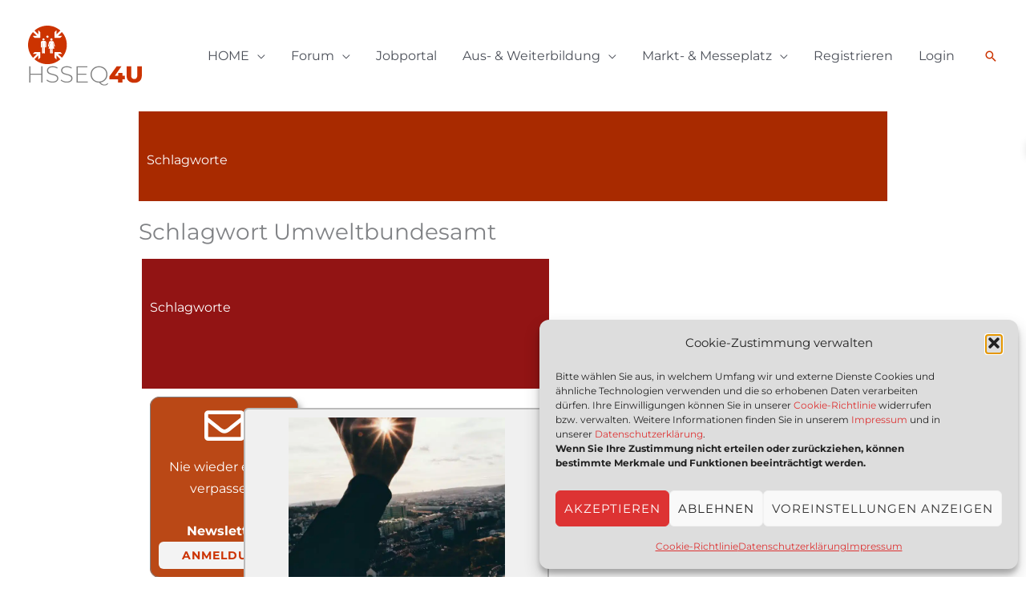

--- FILE ---
content_type: text/html; charset=UTF-8
request_url: https://www.hsseq4u.de/markt-und-messe/tags/umweltbundesamt/
body_size: 81959
content:
<!DOCTYPE html>
<html lang="de">
<head>
<meta charset="UTF-8">
<meta name="viewport" content="width=device-width, initial-scale=1">
<link rel="profile" href="https://gmpg.org/xfn/11">
<!-- load all Font Awesome v6 styles -->
 <link href="/wp-content/themes/hsseq/fontawesome/css/all.css" rel="stylesheet">
<!-- support v4 icon references/syntax -->
<link href="/wp-content/themes/hsseq/fontawesome/css/v4-shims.css" rel="stylesheet">
<link rel="apple-touch-icon" sizes="180x180" href="/apple-touch-icon.png">
<link rel="icon" type="image/png" sizes="32x32" href="/favicon-32x32.png">
<link rel="icon" type="image/png" sizes="16x16" href="/favicon-16x16.png">
<link rel="manifest" href="/site.webmanifest">
<link rel="mask-icon" href="/safari-pinned-tab.svg" color="#5bbad5">
<meta name="msapplication-TileColor" content="#da532c">
<meta name="theme-color" content="#ffffff">
<link rel="preload" href="https://www.hsseq4u.de/wp-content/astra-local-fonts/montserrat/JTUSjIg1_i6t8kCHKm459Wlhyw.woff2" as="font" type="font/woff2" crossorigin><meta name='robots' content='noindex, nofollow' />

            <script data-no-defer="1" data-ezscrex="false" data-cfasync="false" data-pagespeed-no-defer data-cookieconsent="ignore">
                var ctPublicFunctions = {"_ajax_nonce":"f1ce0dd76a","_rest_nonce":"d390b2a6a4","_ajax_url":"\/wp-admin\/admin-ajax.php","_rest_url":"https:\/\/www.hsseq4u.de\/wp-json\/","data__cookies_type":"none","data__ajax_type":"rest","data__bot_detector_enabled":"0","data__frontend_data_log_enabled":1,"cookiePrefix":"","wprocket_detected":true,"host_url":"www.hsseq4u.de","text__ee_click_to_select":"Klicken Sie, um die gesamten Daten auszuw\u00e4hlen","text__ee_original_email":"Die vollst\u00e4ndige Version ist verf\u00fcgbar","text__ee_got_it":"Verstanden","text__ee_blocked":"Blockiert","text__ee_cannot_connect":"Kann keine Verbindung herstellen","text__ee_cannot_decode":"Kann E-Mail nicht dekodieren. Unbekannter Grund","text__ee_email_decoder":"CleanTalk E-Mail-Decoder","text__ee_wait_for_decoding":"Die Magie ist unterwegs!","text__ee_decoding_process":"Bitte warten Sie einen Moment, w\u00e4hrend wir die Kontaktdaten entschl\u00fcsseln."}
            </script>
        
            <script data-no-defer="1" data-ezscrex="false" data-cfasync="false" data-pagespeed-no-defer data-cookieconsent="ignore">
                var ctPublic = {"_ajax_nonce":"f1ce0dd76a","settings__forms__check_internal":"0","settings__forms__check_external":"0","settings__forms__force_protection":"0","settings__forms__search_test":"1","settings__forms__wc_add_to_cart":"0","settings__data__bot_detector_enabled":"0","settings__sfw__anti_crawler":0,"blog_home":"https:\/\/www.hsseq4u.de\/","pixel__setting":"0","pixel__enabled":false,"pixel__url":null,"data__email_check_before_post":"1","data__email_check_exist_post":"0","data__cookies_type":"none","data__key_is_ok":true,"data__visible_fields_required":true,"wl_brandname":"Anti-Spam by CleanTalk","wl_brandname_short":"CleanTalk","ct_checkjs_key":594032796,"emailEncoderPassKey":"4e00d4d89b9d3ddde1b45415b7cde4c8","bot_detector_forms_excluded":"W10=","advancedCacheExists":true,"varnishCacheExists":false,"wc_ajax_add_to_cart":true}
            </script>
        
	<!-- This site is optimized with the Yoast SEO plugin v26.7 - https://yoast.com/wordpress/plugins/seo/ -->
	<title>Schlagworte - HSSEQ4U</title>
	<meta property="og:locale" content="de_DE" />
	<meta property="og:type" content="article" />
	<meta property="og:title" content="Schlagworte - HSSEQ4U" />
	<meta property="og:description" content="Schlagworte Die Idee News / Beitrag hochladen Auf unserem Markt &amp; Messeplatz haben Sie die Möglichkeit, sich über neue Entwicklungen und Wissens" />
	<meta property="og:url" content="https://www.hsseq4u.de/schlagworte/" />
	<meta property="og:site_name" content="HSSEQ4U" />
	<meta property="article:modified_time" content="2022-12-20T13:55:15+00:00" />
	<meta property="og:image" content="https://www.hsseq4u.de/wp-content/uploads/2021/11/Was-gibt-es-Neues.jpeg" />
	<meta name="twitter:card" content="summary_large_image" />
	<meta name="twitter:label1" content="Geschätzte Lesezeit" />
	<meta name="twitter:data1" content="4 Minuten" />
	<script type="application/ld+json" class="yoast-schema-graph">{"@context":"https://schema.org","@graph":[{"@type":"WebPage","@id":"https://www.hsseq4u.de/schlagworte/","url":"https://www.hsseq4u.de/schlagworte/","name":"Schlagworte - HSSEQ4U","isPartOf":{"@id":"https://www.hsseq4u.de/#website"},"primaryImageOfPage":{"@id":"https://www.hsseq4u.de/schlagworte/#primaryimage"},"image":{"@id":"https://www.hsseq4u.de/schlagworte/#primaryimage"},"thumbnailUrl":"https://www.hsseq4u.de/wp-content/uploads/2021/11/Was-gibt-es-Neues.jpeg","datePublished":"2022-12-05T15:09:09+00:00","dateModified":"2022-12-20T13:55:15+00:00","breadcrumb":{"@id":"https://www.hsseq4u.de/schlagworte/#breadcrumb"},"inLanguage":"de","potentialAction":[{"@type":"ReadAction","target":["https://www.hsseq4u.de/schlagworte/"]}]},{"@type":"ImageObject","inLanguage":"de","@id":"https://www.hsseq4u.de/schlagworte/#primaryimage","url":"https://www.hsseq4u.de/wp-content/uploads/2021/11/Was-gibt-es-Neues.jpeg","contentUrl":"https://www.hsseq4u.de/wp-content/uploads/2021/11/Was-gibt-es-Neues.jpeg","width":1000,"height":642},{"@type":"BreadcrumbList","@id":"https://www.hsseq4u.de/schlagworte/#breadcrumb","itemListElement":[{"@type":"ListItem","position":1,"name":"Startseite","item":"https://www.hsseq4u.de/"},{"@type":"ListItem","position":2,"name":"Markt- & Messeplatz","item":"https://www.hsseq4u.de/markt-und-messe/"},{"@type":"ListItem","position":3,"name":"Schlagworte"}]},{"@type":"WebSite","@id":"https://www.hsseq4u.de/#website","url":"https://www.hsseq4u.de/","name":"HSSEQ4U","description":"HSSEQ4U - Informativ - interaktiv - interdisziplinär","publisher":{"@id":"https://www.hsseq4u.de/#organization"},"potentialAction":[{"@type":"SearchAction","target":{"@type":"EntryPoint","urlTemplate":"https://www.hsseq4u.de/?s={search_term_string}"},"query-input":{"@type":"PropertyValueSpecification","valueRequired":true,"valueName":"search_term_string"}}],"inLanguage":"de"},{"@type":"Organization","@id":"https://www.hsseq4u.de/#organization","name":"HSSEQ4U","url":"https://www.hsseq4u.de/","logo":{"@type":"ImageObject","inLanguage":"de","@id":"https://www.hsseq4u.de/#/schema/logo/image/","url":"https://www.hsseq4u.de/wp-content/uploads/2021/11/hsseq4u-Logo.png","contentUrl":"https://www.hsseq4u.de/wp-content/uploads/2021/11/hsseq4u-Logo.png","width":1201,"height":717,"caption":"HSSEQ4U"},"image":{"@id":"https://www.hsseq4u.de/#/schema/logo/image/"}}]}</script>
	<!-- / Yoast SEO plugin. -->


<link rel="alternate" type="application/rss+xml" title="HSSEQ4U &raquo; Feed" href="https://www.hsseq4u.de/feed/" />
<link rel="alternate" type="application/rss+xml" title="HSSEQ4U &raquo; Umweltbundesamt Markt &amp; Messe - Schlagwort Feed" href="https://www.hsseq4u.de/markt-und-messe/tags/umweltbundesamt/feed/" />
<link rel="alternate" title="oEmbed (JSON)" type="application/json+oembed" href="https://www.hsseq4u.de/wp-json/oembed/1.0/embed?url=https%3A%2F%2Fwww.hsseq4u.de%2Fschlagworte%2F" />
<link rel="alternate" title="oEmbed (XML)" type="text/xml+oembed" href="https://www.hsseq4u.de/wp-json/oembed/1.0/embed?url=https%3A%2F%2Fwww.hsseq4u.de%2Fschlagworte%2F&#038;format=xml" />
<style id='wp-img-auto-sizes-contain-inline-css' type='text/css'>
img:is([sizes=auto i],[sizes^="auto," i]){contain-intrinsic-size:3000px 1500px}
/*# sourceURL=wp-img-auto-sizes-contain-inline-css */
</style>
<link rel='stylesheet' id='hsseq-jquery-ui-css-css' href='https://www.hsseq4u.de/wp-content/themes/hsseq/jquery-ui.min.css?ver=255c025ea6d1a849fdb573ec68af62fc' type='text/css' media='all' />
<link rel='stylesheet' id='elementor-frontend-css' href='https://www.hsseq4u.de/wp-content/plugins/elementor/assets/css/frontend.min.css?ver=3.34.2' type='text/css' media='all' />
<link rel='stylesheet' id='elementor-post-19058-css' href='https://www.hsseq4u.de/wp-content/uploads/elementor/css/post-19058.css?ver=1769086725' type='text/css' media='all' />
<link rel='stylesheet' id='e-animation-fadeInLeft-css' href='https://www.hsseq4u.de/wp-content/plugins/elementor/assets/lib/animations/styles/fadeInLeft.min.css?ver=3.34.2' type='text/css' media='all' />
<link rel='stylesheet' id='e-animation-float-css' href='https://www.hsseq4u.de/wp-content/plugins/elementor/assets/lib/animations/styles/e-animation-float.min.css?ver=3.34.2' type='text/css' media='all' />
<link rel='stylesheet' id='elementor-post-7043-css' href='https://www.hsseq4u.de/wp-content/uploads/elementor/css/post-7043.css?ver=1769086725' type='text/css' media='all' />
<link rel='stylesheet' id='drts-fontawesome-css' href='https://www.hsseq4u.de/wp-content/plugins/directories/assets/css/fontawesome.min.css' type='text/css' media='all' />
<link rel='stylesheet' id='drts-system-fontawesome-css' href='https://www.hsseq4u.de/wp-content/plugins/directories/assets/css/system-fontawesome.min.css' type='text/css' media='all' />
<link rel='stylesheet' id='drts-fontawesome-brands-css' href='https://www.hsseq4u.de/wp-content/plugins/directories/assets/css/fontawesome-brands.min.css' type='text/css' media='all' />
<link rel='stylesheet' id='drts-bootstrap-css' href='https://www.hsseq4u.de/wp-content/plugins/directories/assets/css/bootstrap-main.min.css' type='text/css' media='all' />
<link rel='stylesheet' id='drts-css' href='https://www.hsseq4u.de/wp-content/plugins/directories/assets/css/main.min.css' type='text/css' media='all' />
<style id='drts-inline-css' type='text/css'>
.drts-display-element-group-2, .hsseqmmbildcontainer {
  	/* background-color: yellow !important; */
    height: 222px !important;
    /* border: 1px dashed red !important; */
   display: block !important;
  overflow: hidden;
}
@media (min-width: 991px) {
	.drts-display-element-entity_field_post_title-1 { min-height: 100px; }
}

.drts-entity-featured { background-color: rgb(220,220,220) !important; border-color: darkred !important; }
.drts-entity-featured-5 {  }

.drts-display-element-entity_field_directory_tag-1, .entity_field_directory_tag-1, .entity_field_directory_tag-1 a { font-size: 8pt !important; }
.drts-display-element-entity_field_field_autor-1 { font-size: 70%; }
.drts-display-element-entity_field_field_autor-1 .drts-entity-field-label { float: left; }
.drts-display-element-entity_field_post_title-1, .drts-display-element-entity_field_post_title-1 a { color: black !important; hyphens: auto; -webkit-hyphens: auto;
-webkit-hyphenate-limit-chars: auto 3;
-webkit-hyphenate-limit-lines: 4;
-ms-hyphens: auto;
-ms-hyphenate-limit-chars: auto 3;
  -ms-hyphenate-limit-lines: 4;
}
/*# sourceURL=drts-inline-css */
</style>
<link rel='stylesheet' id='directories-frontend-css' href='https://www.hsseq4u.de/wp-content/plugins/directories-frontend/assets/css/main.min.css' type='text/css' media='all' />
<link rel='stylesheet' id='directories-payments-css' href='https://www.hsseq4u.de/wp-content/plugins/directories-payments/assets/css/main.min.css' type='text/css' media='all' />
<link rel='stylesheet' id='directories-pro-css' href='https://www.hsseq4u.de/wp-content/plugins/directories-pro/assets/css/main.min.css' type='text/css' media='all' />
<link rel='stylesheet' id='drts-custom-var-css' href='https://www.hsseq4u.de/wp-content/uploads/drts/style.css' type='text/css' media='all' />
<link rel='stylesheet' id='dashicons-css' href='https://www.hsseq4u.de/wp-includes/css/dashicons.min.css?ver=255c025ea6d1a849fdb573ec68af62fc' type='text/css' media='all' />
<link rel='stylesheet' id='post-views-counter-frontend-css' href='https://www.hsseq4u.de/wp-content/plugins/post-views-counter/css/frontend.css?ver=1.7.1' type='text/css' media='all' />
<link rel='stylesheet' id='astra-theme-css-css' href='https://www.hsseq4u.de/wp-content/themes/astra/assets/css/minified/frontend.min.css?ver=4.12.0' type='text/css' media='all' />
<style id='astra-theme-css-inline-css' type='text/css'>
:root{--ast-post-nav-space:0;--ast-container-default-xlg-padding:3em;--ast-container-default-lg-padding:3em;--ast-container-default-slg-padding:2em;--ast-container-default-md-padding:3em;--ast-container-default-sm-padding:3em;--ast-container-default-xs-padding:2.4em;--ast-container-default-xxs-padding:1.8em;--ast-code-block-background:#EEEEEE;--ast-comment-inputs-background:#FAFAFA;--ast-normal-container-width:1200px;--ast-narrow-container-width:750px;--ast-blog-title-font-weight:normal;--ast-blog-meta-weight:inherit;--ast-global-color-primary:var(--ast-global-color-5);--ast-global-color-secondary:var(--ast-global-color-4);--ast-global-color-alternate-background:var(--ast-global-color-7);--ast-global-color-subtle-background:var(--ast-global-color-6);--ast-bg-style-guide:var( --ast-global-color-secondary,--ast-global-color-5 );--ast-shadow-style-guide:0px 0px 4px 0 #00000057;--ast-global-dark-bg-style:#fff;--ast-global-dark-lfs:#fbfbfb;--ast-widget-bg-color:#fafafa;--ast-wc-container-head-bg-color:#fbfbfb;--ast-title-layout-bg:#eeeeee;--ast-search-border-color:#e7e7e7;--ast-lifter-hover-bg:#e6e6e6;--ast-gallery-block-color:#000;--srfm-color-input-label:var(--ast-global-color-2);}html{font-size:106.25%;}a{color:#cc3300;}a:hover,a:focus{color:#585859;}body,button,input,select,textarea,.ast-button,.ast-custom-button{font-family:'Montserrat',sans-serif;font-weight:400;font-size:17px;font-size:1rem;line-height:var(--ast-body-line-height,1.7em);}blockquote{color:var(--ast-global-color-2);}h1,h2,h3,h4,h5,h6,.entry-content :where(h1,h2,h3,h4,h5,h6),.entry-content :where(h1,h2,h3,h4,h5,h6) a,.site-title,.site-title a{font-family:'Montserrat',sans-serif;font-weight:700;text-transform:none;}.site-title{font-size:35px;font-size:2.0588235294118rem;display:none;}header .custom-logo-link img{max-width:142px;width:142px;}.astra-logo-svg{width:142px;}.site-header .site-description{font-size:15px;font-size:0.88235294117647rem;display:none;}.entry-title{font-size:30px;font-size:1.7647058823529rem;}.archive .ast-article-post .ast-article-inner,.blog .ast-article-post .ast-article-inner,.archive .ast-article-post .ast-article-inner:hover,.blog .ast-article-post .ast-article-inner:hover{overflow:hidden;}h1,.entry-content :where(h1),.entry-content :where(h1) a{font-size:48px;font-size:2.8235294117647rem;font-weight:400;font-family:'Montserrat',sans-serif;line-height:1.4em;text-transform:none;}h2,.entry-content :where(h2),.entry-content :where(h2) a{font-size:40px;font-size:2.3529411764706rem;font-weight:400;font-family:'Montserrat',sans-serif;line-height:1.3em;text-transform:none;}h3,.entry-content :where(h3),.entry-content :where(h3) a{font-size:32px;font-size:1.8823529411765rem;font-weight:400;font-family:'Montserrat',sans-serif;line-height:1.3em;text-transform:none;}h4,.entry-content :where(h4),.entry-content :where(h4) a{font-size:24px;font-size:1.4117647058824rem;line-height:1.2em;font-weight:400;font-family:'Montserrat',sans-serif;text-transform:none;}h5,.entry-content :where(h5),.entry-content :where(h5) a{font-size:20px;font-size:1.1764705882353rem;line-height:1.2em;font-family:'Montserrat',sans-serif;text-transform:none;}h6,.entry-content :where(h6),.entry-content :where(h6) a{font-size:17px;font-size:1rem;line-height:1.25em;font-family:'Montserrat',sans-serif;text-transform:none;}::selection{background-color:var(--ast-global-color-0);color:#ffffff;}body,h1,h2,h3,h4,h5,h6,.entry-title a,.entry-content :where(h1,h2,h3,h4,h5,h6),.entry-content :where(h1,h2,h3,h4,h5,h6) a{color:var(--ast-global-color-2);}.tagcloud a:hover,.tagcloud a:focus,.tagcloud a.current-item{color:#ffffff;border-color:#cc3300;background-color:#cc3300;}input:focus,input[type="text"]:focus,input[type="email"]:focus,input[type="url"]:focus,input[type="password"]:focus,input[type="reset"]:focus,input[type="search"]:focus,textarea:focus{border-color:#cc3300;}input[type="radio"]:checked,input[type=reset],input[type="checkbox"]:checked,input[type="checkbox"]:hover:checked,input[type="checkbox"]:focus:checked,input[type=range]::-webkit-slider-thumb{border-color:#cc3300;background-color:#cc3300;box-shadow:none;}.site-footer a:hover + .post-count,.site-footer a:focus + .post-count{background:#cc3300;border-color:#cc3300;}.single .nav-links .nav-previous,.single .nav-links .nav-next{color:#cc3300;}.entry-meta,.entry-meta *{line-height:1.45;color:#cc3300;}.entry-meta a:not(.ast-button):hover,.entry-meta a:not(.ast-button):hover *,.entry-meta a:not(.ast-button):focus,.entry-meta a:not(.ast-button):focus *,.page-links > .page-link,.page-links .page-link:hover,.post-navigation a:hover{color:#585859;}#cat option,.secondary .calendar_wrap thead a,.secondary .calendar_wrap thead a:visited{color:#cc3300;}.secondary .calendar_wrap #today,.ast-progress-val span{background:#cc3300;}.secondary a:hover + .post-count,.secondary a:focus + .post-count{background:#cc3300;border-color:#cc3300;}.calendar_wrap #today > a{color:#ffffff;}.page-links .page-link,.single .post-navigation a{color:#cc3300;}.ast-search-menu-icon .search-form button.search-submit{padding:0 4px;}.ast-search-menu-icon form.search-form{padding-right:0;}.ast-search-menu-icon.slide-search input.search-field{width:0;}.ast-header-search .ast-search-menu-icon.ast-dropdown-active .search-form,.ast-header-search .ast-search-menu-icon.ast-dropdown-active .search-field:focus{transition:all 0.2s;}.search-form input.search-field:focus{outline:none;}.astra-logo-svg:not(.sticky-custom-logo .astra-logo-svg,.transparent-custom-logo .astra-logo-svg,.advanced-header-logo .astra-logo-svg){height:76px;}.widget-title,.widget .wp-block-heading{font-size:24px;font-size:1.4117647058824rem;color:var(--ast-global-color-2);}.single .ast-author-details .author-title{color:#585859;}.ast-search-menu-icon.slide-search a:focus-visible:focus-visible,.astra-search-icon:focus-visible,#close:focus-visible,a:focus-visible,.ast-menu-toggle:focus-visible,.site .skip-link:focus-visible,.wp-block-loginout input:focus-visible,.wp-block-search.wp-block-search__button-inside .wp-block-search__inside-wrapper,.ast-header-navigation-arrow:focus-visible,.woocommerce .wc-proceed-to-checkout > .checkout-button:focus-visible,.woocommerce .woocommerce-MyAccount-navigation ul li a:focus-visible,.ast-orders-table__row .ast-orders-table__cell:focus-visible,.woocommerce .woocommerce-order-details .order-again > .button:focus-visible,.woocommerce .woocommerce-message a.button.wc-forward:focus-visible,.woocommerce #minus_qty:focus-visible,.woocommerce #plus_qty:focus-visible,a#ast-apply-coupon:focus-visible,.woocommerce .woocommerce-info a:focus-visible,.woocommerce .astra-shop-summary-wrap a:focus-visible,.woocommerce a.wc-forward:focus-visible,#ast-apply-coupon:focus-visible,.woocommerce-js .woocommerce-mini-cart-item a.remove:focus-visible,#close:focus-visible,.button.search-submit:focus-visible,#search_submit:focus,.normal-search:focus-visible,.ast-header-account-wrap:focus-visible,.woocommerce .ast-on-card-button.ast-quick-view-trigger:focus,.astra-cart-drawer-close:focus,.ast-single-variation:focus,.ast-woocommerce-product-gallery__image:focus,.ast-button:focus,.woocommerce-product-gallery--with-images [data-controls="prev"]:focus-visible,.woocommerce-product-gallery--with-images [data-controls="next"]:focus-visible,.ast-builder-button-wrap:has(.ast-custom-button-link:focus),.ast-builder-button-wrap .ast-custom-button-link:focus{outline-style:dotted;outline-color:inherit;outline-width:thin;}input:focus,input[type="text"]:focus,input[type="email"]:focus,input[type="url"]:focus,input[type="password"]:focus,input[type="reset"]:focus,input[type="search"]:focus,input[type="number"]:focus,textarea:focus,.wp-block-search__input:focus,[data-section="section-header-mobile-trigger"] .ast-button-wrap .ast-mobile-menu-trigger-minimal:focus,.ast-mobile-popup-drawer.active .menu-toggle-close:focus,.woocommerce-ordering select.orderby:focus,#ast-scroll-top:focus,#coupon_code:focus,.woocommerce-page #comment:focus,.woocommerce #reviews #respond input#submit:focus,.woocommerce a.add_to_cart_button:focus,.woocommerce .button.single_add_to_cart_button:focus,.woocommerce .woocommerce-cart-form button:focus,.woocommerce .woocommerce-cart-form__cart-item .quantity .qty:focus,.woocommerce .woocommerce-billing-fields .woocommerce-billing-fields__field-wrapper .woocommerce-input-wrapper > .input-text:focus,.woocommerce #order_comments:focus,.woocommerce #place_order:focus,.woocommerce .woocommerce-address-fields .woocommerce-address-fields__field-wrapper .woocommerce-input-wrapper > .input-text:focus,.woocommerce .woocommerce-MyAccount-content form button:focus,.woocommerce .woocommerce-MyAccount-content .woocommerce-EditAccountForm .woocommerce-form-row .woocommerce-Input.input-text:focus,.woocommerce .ast-woocommerce-container .woocommerce-pagination ul.page-numbers li a:focus,body #content .woocommerce form .form-row .select2-container--default .select2-selection--single:focus,#ast-coupon-code:focus,.woocommerce.woocommerce-js .quantity input[type=number]:focus,.woocommerce-js .woocommerce-mini-cart-item .quantity input[type=number]:focus,.woocommerce p#ast-coupon-trigger:focus{border-style:dotted;border-color:inherit;border-width:thin;}input{outline:none;}.woocommerce-js input[type=text]:focus,.woocommerce-js input[type=email]:focus,.woocommerce-js textarea:focus,input[type=number]:focus,.comments-area textarea#comment:focus,.comments-area textarea#comment:active,.comments-area .ast-comment-formwrap input[type="text"]:focus,.comments-area .ast-comment-formwrap input[type="text"]:active{outline-style:unset;outline-color:inherit;outline-width:thin;}.ast-logo-title-inline .site-logo-img{padding-right:1em;}.site-logo-img img{ transition:all 0.2s linear;}body .ast-oembed-container *{position:absolute;top:0;width:100%;height:100%;left:0;}body .wp-block-embed-pocket-casts .ast-oembed-container *{position:unset;}.ast-single-post-featured-section + article {margin-top: 2em;}.site-content .ast-single-post-featured-section img {width: 100%;overflow: hidden;object-fit: cover;}.ast-separate-container .site-content .ast-single-post-featured-section + article {margin-top: -80px;z-index: 9;position: relative;border-radius: 4px;}@media (min-width: 922px) {.ast-no-sidebar .site-content .ast-article-image-container--wide {margin-left: -120px;margin-right: -120px;max-width: unset;width: unset;}.ast-left-sidebar .site-content .ast-article-image-container--wide,.ast-right-sidebar .site-content .ast-article-image-container--wide {margin-left: -10px;margin-right: -10px;}.site-content .ast-article-image-container--full {margin-left: calc( -50vw + 50%);margin-right: calc( -50vw + 50%);max-width: 100vw;width: 100vw;}.ast-left-sidebar .site-content .ast-article-image-container--full,.ast-right-sidebar .site-content .ast-article-image-container--full {margin-left: -10px;margin-right: -10px;max-width: inherit;width: auto;}}.site > .ast-single-related-posts-container {margin-top: 0;}@media (min-width: 922px) {.ast-desktop .ast-container--narrow {max-width: var(--ast-narrow-container-width);margin: 0 auto;}}.ast-page-builder-template .hentry {margin: 0;}.ast-page-builder-template .site-content > .ast-container {max-width: 100%;padding: 0;}.ast-page-builder-template .site .site-content #primary {padding: 0;margin: 0;}.ast-page-builder-template .no-results {text-align: center;margin: 4em auto;}.ast-page-builder-template .ast-pagination {padding: 2em;}.ast-page-builder-template .entry-header.ast-no-title.ast-no-thumbnail {margin-top: 0;}.ast-page-builder-template .entry-header.ast-header-without-markup {margin-top: 0;margin-bottom: 0;}.ast-page-builder-template .entry-header.ast-no-title.ast-no-meta {margin-bottom: 0;}.ast-page-builder-template.single .post-navigation {padding-bottom: 2em;}.ast-page-builder-template.single-post .site-content > .ast-container {max-width: 100%;}.ast-page-builder-template .entry-header {margin-top: 2em;margin-left: auto;margin-right: auto;}.ast-page-builder-template .ast-archive-description {margin: 2em auto 0;padding-left: 20px;padding-right: 20px;}.ast-page-builder-template .ast-row {margin-left: 0;margin-right: 0;}.single.ast-page-builder-template .entry-header + .entry-content,.single.ast-page-builder-template .ast-single-entry-banner + .site-content article .entry-content {margin-bottom: 2em;}@media(min-width: 921px) {.ast-page-builder-template.archive.ast-right-sidebar .ast-row article,.ast-page-builder-template.archive.ast-left-sidebar .ast-row article {padding-left: 0;padding-right: 0;}}.ast-page-builder-template.ast-no-sidebar .entry-content .alignwide {margin-left: 0;margin-right: 0;}@media (max-width:921.9px){#ast-desktop-header{display:none;}}@media (min-width:922px){#ast-mobile-header{display:none;}}.wp-block-buttons.aligncenter{justify-content:center;}.wp-block-buttons .wp-block-button.is-style-outline .wp-block-button__link.wp-element-button,.ast-outline-button,.wp-block-uagb-buttons-child .uagb-buttons-repeater.ast-outline-button{border-top-width:2px;border-right-width:2px;border-bottom-width:2px;border-left-width:2px;font-family:inherit;font-weight:inherit;line-height:1em;border-top-left-radius:6px;border-top-right-radius:6px;border-bottom-right-radius:6px;border-bottom-left-radius:6px;}.wp-block-button .wp-block-button__link.wp-element-button.is-style-outline:not(.has-background),.wp-block-button.is-style-outline>.wp-block-button__link.wp-element-button:not(.has-background),.ast-outline-button{background-color:transparent;}.entry-content[data-ast-blocks-layout] > figure{margin-bottom:1em;}.elementor-widget-container .elementor-loop-container .e-loop-item[data-elementor-type="loop-item"]{width:100%;}.review-rating{display:flex;align-items:center;order:2;}#page{display:flex;flex-direction:column;min-height:100vh;}.ast-404-layout-1 h1.page-title{color:var(--ast-global-color-2);}.single .post-navigation a{line-height:1em;height:inherit;}.error-404 .page-sub-title{font-size:1.5rem;font-weight:inherit;}.search .site-content .content-area .search-form{margin-bottom:0;}#page .site-content{flex-grow:1;}.widget{margin-bottom:1.25em;}#secondary li{line-height:1.5em;}#secondary .wp-block-group h2{margin-bottom:0.7em;}#secondary h2{font-size:1.7rem;}.ast-separate-container .ast-article-post,.ast-separate-container .ast-article-single,.ast-separate-container .comment-respond{padding:3em;}.ast-separate-container .ast-article-single .ast-article-single{padding:0;}.ast-article-single .wp-block-post-template-is-layout-grid{padding-left:0;}.ast-separate-container .comments-title,.ast-narrow-container .comments-title{padding:1.5em 2em;}.ast-page-builder-template .comment-form-textarea,.ast-comment-formwrap .ast-grid-common-col{padding:0;}.ast-comment-formwrap{padding:0;display:inline-flex;column-gap:20px;width:100%;margin-left:0;margin-right:0;}.comments-area textarea#comment:focus,.comments-area textarea#comment:active,.comments-area .ast-comment-formwrap input[type="text"]:focus,.comments-area .ast-comment-formwrap input[type="text"]:active {box-shadow:none;outline:none;}.archive.ast-page-builder-template .entry-header{margin-top:2em;}.ast-page-builder-template .ast-comment-formwrap{width:100%;}.entry-title{margin-bottom:0.5em;}.ast-archive-description p{font-size:inherit;font-weight:inherit;line-height:inherit;}.ast-separate-container .ast-comment-list li.depth-1,.hentry{margin-bottom:2em;}@media (min-width:921px){.ast-left-sidebar.ast-page-builder-template #secondary,.archive.ast-right-sidebar.ast-page-builder-template .site-main{padding-left:20px;padding-right:20px;}}@media (max-width:544px){.ast-comment-formwrap.ast-row{column-gap:10px;display:inline-block;}#ast-commentform .ast-grid-common-col{position:relative;width:100%;}}@media (min-width:1201px){.ast-separate-container .ast-article-post,.ast-separate-container .ast-article-single,.ast-separate-container .ast-author-box,.ast-separate-container .ast-404-layout-1,.ast-separate-container .no-results{padding:3em;}}@media (max-width:921px){.ast-left-sidebar #content > .ast-container{display:flex;flex-direction:column-reverse;width:100%;}}@media (min-width:922px){.ast-separate-container.ast-right-sidebar #primary,.ast-separate-container.ast-left-sidebar #primary{border:0;}.search-no-results.ast-separate-container #primary{margin-bottom:4em;}}.elementor-widget-button .elementor-button{border-style:solid;text-decoration:none;border-top-width:0px;border-right-width:0px;border-left-width:0px;border-bottom-width:0px;}body .elementor-button.elementor-size-sm,body .elementor-button.elementor-size-xs,body .elementor-button.elementor-size-md,body .elementor-button.elementor-size-lg,body .elementor-button.elementor-size-xl,body .elementor-button{border-top-left-radius:6px;border-top-right-radius:6px;border-bottom-right-radius:6px;border-bottom-left-radius:6px;padding-top:10px;padding-right:20px;padding-bottom:10px;padding-left:20px;}.elementor-widget-button .elementor-button{border-color:#ba4816;background-color:#ba4816;}.elementor-widget-button .elementor-button:hover,.elementor-widget-button .elementor-button:focus{color:var(--ast-global-color-5);background-color:rgba(186,71,22,0.74);border-color:rgba(186,71,22,0.74);}.wp-block-button .wp-block-button__link ,.elementor-widget-button .elementor-button,.elementor-widget-button .elementor-button:visited{color:var(--ast-global-color-5);}.elementor-widget-button .elementor-button{font-weight:700;font-size:15px;font-size:0.88235294117647rem;line-height:1em;text-transform:uppercase;letter-spacing:1px;}body .elementor-button.elementor-size-sm,body .elementor-button.elementor-size-xs,body .elementor-button.elementor-size-md,body .elementor-button.elementor-size-lg,body .elementor-button.elementor-size-xl,body .elementor-button{font-size:15px;font-size:0.88235294117647rem;}.wp-block-button .wp-block-button__link:hover,.wp-block-button .wp-block-button__link:focus{color:var(--ast-global-color-5);background-color:rgba(186,71,22,0.74);border-color:rgba(186,71,22,0.74);}.elementor-widget-heading h1.elementor-heading-title{line-height:1.4em;}.elementor-widget-heading h2.elementor-heading-title{line-height:1.3em;}.elementor-widget-heading h3.elementor-heading-title{line-height:1.3em;}.elementor-widget-heading h4.elementor-heading-title{line-height:1.2em;}.elementor-widget-heading h5.elementor-heading-title{line-height:1.2em;}.elementor-widget-heading h6.elementor-heading-title{line-height:1.25em;}.wp-block-button .wp-block-button__link,.wp-block-search .wp-block-search__button,body .wp-block-file .wp-block-file__button{border-style:solid;border-top-width:0px;border-right-width:0px;border-left-width:0px;border-bottom-width:0px;border-color:#ba4816;background-color:#ba4816;color:var(--ast-global-color-5);font-family:inherit;font-weight:700;line-height:1em;text-transform:uppercase;letter-spacing:1px;font-size:15px;font-size:0.88235294117647rem;border-top-left-radius:6px;border-top-right-radius:6px;border-bottom-right-radius:6px;border-bottom-left-radius:6px;padding-top:10px;padding-right:20px;padding-bottom:10px;padding-left:20px;}.menu-toggle,button,.ast-button,.ast-custom-button,.button,input#submit,input[type="button"],input[type="submit"],input[type="reset"],form[CLASS*="wp-block-search__"].wp-block-search .wp-block-search__inside-wrapper .wp-block-search__button,body .wp-block-file .wp-block-file__button,.search .search-submit{border-style:solid;border-top-width:0px;border-right-width:0px;border-left-width:0px;border-bottom-width:0px;color:var(--ast-global-color-5);border-color:#ba4816;background-color:#ba4816;padding-top:10px;padding-right:20px;padding-bottom:10px;padding-left:20px;font-family:inherit;font-weight:700;font-size:15px;font-size:0.88235294117647rem;line-height:1em;text-transform:uppercase;letter-spacing:1px;border-top-left-radius:6px;border-top-right-radius:6px;border-bottom-right-radius:6px;border-bottom-left-radius:6px;}button:focus,.menu-toggle:hover,button:hover,.ast-button:hover,.ast-custom-button:hover .button:hover,.ast-custom-button:hover ,input[type=reset]:hover,input[type=reset]:focus,input#submit:hover,input#submit:focus,input[type="button"]:hover,input[type="button"]:focus,input[type="submit"]:hover,input[type="submit"]:focus,form[CLASS*="wp-block-search__"].wp-block-search .wp-block-search__inside-wrapper .wp-block-search__button:hover,form[CLASS*="wp-block-search__"].wp-block-search .wp-block-search__inside-wrapper .wp-block-search__button:focus,body .wp-block-file .wp-block-file__button:hover,body .wp-block-file .wp-block-file__button:focus{color:var(--ast-global-color-5);background-color:rgba(186,71,22,0.74);border-color:rgba(186,71,22,0.74);}form[CLASS*="wp-block-search__"].wp-block-search .wp-block-search__inside-wrapper .wp-block-search__button.has-icon{padding-top:calc(10px - 3px);padding-right:calc(20px - 3px);padding-bottom:calc(10px - 3px);padding-left:calc(20px - 3px);}@media (max-width:921px){.ast-mobile-header-stack .main-header-bar .ast-search-menu-icon{display:inline-block;}.ast-header-break-point.ast-header-custom-item-outside .ast-mobile-header-stack .main-header-bar .ast-search-icon{margin:0;}.ast-comment-avatar-wrap img{max-width:2.5em;}.ast-comment-meta{padding:0 1.8888em 1.3333em;}.ast-separate-container .ast-comment-list li.depth-1{padding:1.5em 2.14em;}.ast-separate-container .comment-respond{padding:2em 2.14em;}}@media (min-width:544px){.ast-container{max-width:100%;}}@media (max-width:544px){.ast-separate-container .ast-article-post,.ast-separate-container .ast-article-single,.ast-separate-container .comments-title,.ast-separate-container .ast-archive-description{padding:1.5em 1em;}.ast-separate-container #content .ast-container{padding-left:0.54em;padding-right:0.54em;}.ast-separate-container .ast-comment-list .bypostauthor{padding:.5em;}.ast-search-menu-icon.ast-dropdown-active .search-field{width:170px;}} #ast-mobile-header .ast-site-header-cart-li a{pointer-events:none;}@media (min-width:545px){.ast-page-builder-template .comments-area,.single.ast-page-builder-template .entry-header,.single.ast-page-builder-template .post-navigation,.single.ast-page-builder-template .ast-single-related-posts-container{max-width:1240px;margin-left:auto;margin-right:auto;}}.ast-separate-container{background-color:#ffffff;background-image:none;}@media (max-width:921px){.widget-title{font-size:24px;font-size:1.4117647058824rem;}body,button,input,select,textarea,.ast-button,.ast-custom-button{font-size:17px;font-size:1rem;}#secondary,#secondary button,#secondary input,#secondary select,#secondary textarea{font-size:17px;font-size:1rem;}.site-title{display:none;}.site-header .site-description{display:none;}h1,.entry-content :where(h1),.entry-content :where(h1) a{font-size:36px;}h2,.entry-content :where(h2),.entry-content :where(h2) a{font-size:30px;}h3,.entry-content :where(h3),.entry-content :where(h3) a{font-size:25px;}h4,.entry-content :where(h4),.entry-content :where(h4) a{font-size:20px;font-size:1.1764705882353rem;}h5,.entry-content :where(h5),.entry-content :where(h5) a{font-size:17px;font-size:1rem;}h6,.entry-content :where(h6),.entry-content :where(h6) a{font-size:15px;font-size:0.88235294117647rem;}}@media (max-width:544px){.widget-title{font-size:24px;font-size:1.4117647058824rem;}body,button,input,select,textarea,.ast-button,.ast-custom-button{font-size:17px;font-size:1rem;}#secondary,#secondary button,#secondary input,#secondary select,#secondary textarea{font-size:17px;font-size:1rem;}.site-title{display:none;}.site-header .site-description{display:none;}h1,.entry-content :where(h1),.entry-content :where(h1) a{font-size:32px;}h2,.entry-content :where(h2),.entry-content :where(h2) a{font-size:26px;}h3,.entry-content :where(h3),.entry-content :where(h3) a{font-size:22px;}h4,.entry-content :where(h4),.entry-content :where(h4) a{font-size:18px;font-size:1.0588235294118rem;}h5,.entry-content :where(h5),.entry-content :where(h5) a{font-size:15px;font-size:0.88235294117647rem;}h6,.entry-content :where(h6),.entry-content :where(h6) a{font-size:13px;font-size:0.76470588235294rem;}}@media (max-width:544px){html{font-size:106.25%;}}@media (min-width:922px){.ast-container{max-width:1240px;}}@font-face {font-family: "Astra";src: url(https://www.hsseq4u.de/wp-content/themes/astra/assets/fonts/astra.woff) format("woff"),url(https://www.hsseq4u.de/wp-content/themes/astra/assets/fonts/astra.ttf) format("truetype"),url(https://www.hsseq4u.de/wp-content/themes/astra/assets/fonts/astra.svg#astra) format("svg");font-weight: normal;font-style: normal;font-display: fallback;}@media (min-width:922px){.blog .site-content > .ast-container,.archive .site-content > .ast-container,.search .site-content > .ast-container{max-width:934px;}}.ast-blog-layout-6-grid .ast-blog-featured-section:before { content: ""; }.cat-links.badge a,.tags-links.badge a {padding: 4px 8px;border-radius: 3px;font-weight: 400;}.cat-links.underline a,.tags-links.underline a{text-decoration: underline;}@media (min-width:922px){.main-header-menu .sub-menu .menu-item.ast-left-align-sub-menu:hover > .sub-menu,.main-header-menu .sub-menu .menu-item.ast-left-align-sub-menu.focus > .sub-menu{margin-left:-2px;}}.site .comments-area{padding-bottom:3em;}.footer-widget-area[data-section^="section-fb-html-"] .ast-builder-html-element{text-align:center;}.astra-icon-down_arrow::after {content: "\e900";font-family: Astra;}.astra-icon-close::after {content: "\e5cd";font-family: Astra;}.astra-icon-drag_handle::after {content: "\e25d";font-family: Astra;}.astra-icon-format_align_justify::after {content: "\e235";font-family: Astra;}.astra-icon-menu::after {content: "\e5d2";font-family: Astra;}.astra-icon-reorder::after {content: "\e8fe";font-family: Astra;}.astra-icon-search::after {content: "\e8b6";font-family: Astra;}.astra-icon-zoom_in::after {content: "\e56b";font-family: Astra;}.astra-icon-check-circle::after {content: "\e901";font-family: Astra;}.astra-icon-shopping-cart::after {content: "\f07a";font-family: Astra;}.astra-icon-shopping-bag::after {content: "\f290";font-family: Astra;}.astra-icon-shopping-basket::after {content: "\f291";font-family: Astra;}.astra-icon-circle-o::after {content: "\e903";font-family: Astra;}.astra-icon-certificate::after {content: "\e902";font-family: Astra;}.wp-block-file {display: flex;align-items: center;flex-wrap: wrap;justify-content: space-between;}.wp-block-pullquote {border: none;}.wp-block-pullquote blockquote::before {content: "\201D";font-family: "Helvetica",sans-serif;display: flex;transform: rotate( 180deg );font-size: 6rem;font-style: normal;line-height: 1;font-weight: bold;align-items: center;justify-content: center;}.has-text-align-right > blockquote::before {justify-content: flex-start;}.has-text-align-left > blockquote::before {justify-content: flex-end;}figure.wp-block-pullquote.is-style-solid-color blockquote {max-width: 100%;text-align: inherit;}:root {--wp--custom--ast-default-block-top-padding: 3em;--wp--custom--ast-default-block-right-padding: 3em;--wp--custom--ast-default-block-bottom-padding: 3em;--wp--custom--ast-default-block-left-padding: 3em;--wp--custom--ast-container-width: 1200px;--wp--custom--ast-content-width-size: 1200px;--wp--custom--ast-wide-width-size: calc(1200px + var(--wp--custom--ast-default-block-left-padding) + var(--wp--custom--ast-default-block-right-padding));}.ast-narrow-container {--wp--custom--ast-content-width-size: 750px;--wp--custom--ast-wide-width-size: 750px;}@media(max-width: 921px) {:root {--wp--custom--ast-default-block-top-padding: 3em;--wp--custom--ast-default-block-right-padding: 2em;--wp--custom--ast-default-block-bottom-padding: 3em;--wp--custom--ast-default-block-left-padding: 2em;}}@media(max-width: 544px) {:root {--wp--custom--ast-default-block-top-padding: 3em;--wp--custom--ast-default-block-right-padding: 1.5em;--wp--custom--ast-default-block-bottom-padding: 3em;--wp--custom--ast-default-block-left-padding: 1.5em;}}.entry-content > .wp-block-group,.entry-content > .wp-block-cover,.entry-content > .wp-block-columns {padding-top: var(--wp--custom--ast-default-block-top-padding);padding-right: var(--wp--custom--ast-default-block-right-padding);padding-bottom: var(--wp--custom--ast-default-block-bottom-padding);padding-left: var(--wp--custom--ast-default-block-left-padding);}.ast-plain-container.ast-no-sidebar .entry-content > .alignfull,.ast-page-builder-template .ast-no-sidebar .entry-content > .alignfull {margin-left: calc( -50vw + 50%);margin-right: calc( -50vw + 50%);max-width: 100vw;width: 100vw;}.ast-plain-container.ast-no-sidebar .entry-content .alignfull .alignfull,.ast-page-builder-template.ast-no-sidebar .entry-content .alignfull .alignfull,.ast-plain-container.ast-no-sidebar .entry-content .alignfull .alignwide,.ast-page-builder-template.ast-no-sidebar .entry-content .alignfull .alignwide,.ast-plain-container.ast-no-sidebar .entry-content .alignwide .alignfull,.ast-page-builder-template.ast-no-sidebar .entry-content .alignwide .alignfull,.ast-plain-container.ast-no-sidebar .entry-content .alignwide .alignwide,.ast-page-builder-template.ast-no-sidebar .entry-content .alignwide .alignwide,.ast-plain-container.ast-no-sidebar .entry-content .wp-block-column .alignfull,.ast-page-builder-template.ast-no-sidebar .entry-content .wp-block-column .alignfull,.ast-plain-container.ast-no-sidebar .entry-content .wp-block-column .alignwide,.ast-page-builder-template.ast-no-sidebar .entry-content .wp-block-column .alignwide {margin-left: auto;margin-right: auto;width: 100%;}[data-ast-blocks-layout] .wp-block-separator:not(.is-style-dots) {height: 0;}[data-ast-blocks-layout] .wp-block-separator {margin: 20px auto;}[data-ast-blocks-layout] .wp-block-separator:not(.is-style-wide):not(.is-style-dots) {max-width: 100px;}[data-ast-blocks-layout] .wp-block-separator.has-background {padding: 0;}.entry-content[data-ast-blocks-layout] > * {max-width: var(--wp--custom--ast-content-width-size);margin-left: auto;margin-right: auto;}.entry-content[data-ast-blocks-layout] > .alignwide {max-width: var(--wp--custom--ast-wide-width-size);}.entry-content[data-ast-blocks-layout] .alignfull {max-width: none;}.entry-content .wp-block-columns {margin-bottom: 0;}blockquote {margin: 1.5em;border-color: rgba(0,0,0,0.05);}.wp-block-quote:not(.has-text-align-right):not(.has-text-align-center) {border-left: 5px solid rgba(0,0,0,0.05);}.has-text-align-right > blockquote,blockquote.has-text-align-right {border-right: 5px solid rgba(0,0,0,0.05);}.has-text-align-left > blockquote,blockquote.has-text-align-left {border-left: 5px solid rgba(0,0,0,0.05);}.wp-block-site-tagline,.wp-block-latest-posts .read-more {margin-top: 15px;}.wp-block-loginout p label {display: block;}.wp-block-loginout p:not(.login-remember):not(.login-submit) input {width: 100%;}.wp-block-loginout input:focus {border-color: transparent;}.wp-block-loginout input:focus {outline: thin dotted;}.entry-content .wp-block-media-text .wp-block-media-text__content {padding: 0 0 0 8%;}.entry-content .wp-block-media-text.has-media-on-the-right .wp-block-media-text__content {padding: 0 8% 0 0;}.entry-content .wp-block-media-text.has-background .wp-block-media-text__content {padding: 8%;}.entry-content .wp-block-cover:not([class*="background-color"]):not(.has-text-color.has-link-color) .wp-block-cover__inner-container,.entry-content .wp-block-cover:not([class*="background-color"]) .wp-block-cover-image-text,.entry-content .wp-block-cover:not([class*="background-color"]) .wp-block-cover-text,.entry-content .wp-block-cover-image:not([class*="background-color"]) .wp-block-cover__inner-container,.entry-content .wp-block-cover-image:not([class*="background-color"]) .wp-block-cover-image-text,.entry-content .wp-block-cover-image:not([class*="background-color"]) .wp-block-cover-text {color: var(--ast-global-color-primary,var(--ast-global-color-5));}.wp-block-loginout .login-remember input {width: 1.1rem;height: 1.1rem;margin: 0 5px 4px 0;vertical-align: middle;}.wp-block-latest-posts > li > *:first-child,.wp-block-latest-posts:not(.is-grid) > li:first-child {margin-top: 0;}.entry-content > .wp-block-buttons,.entry-content > .wp-block-uagb-buttons {margin-bottom: 1.5em;}.wp-block-search__inside-wrapper .wp-block-search__input {padding: 0 10px;color: var(--ast-global-color-3);background: var(--ast-global-color-primary,var(--ast-global-color-5));border-color: var(--ast-border-color);}.wp-block-latest-posts .read-more {margin-bottom: 1.5em;}.wp-block-search__no-button .wp-block-search__inside-wrapper .wp-block-search__input {padding-top: 5px;padding-bottom: 5px;}.wp-block-latest-posts .wp-block-latest-posts__post-date,.wp-block-latest-posts .wp-block-latest-posts__post-author {font-size: 1rem;}.wp-block-latest-posts > li > *,.wp-block-latest-posts:not(.is-grid) > li {margin-top: 12px;margin-bottom: 12px;}.ast-page-builder-template .entry-content[data-ast-blocks-layout] > .alignwide:where(:not(.uagb-is-root-container):not(.spectra-is-root-container)) > * {max-width: var(--wp--custom--ast-wide-width-size);}.ast-page-builder-template .entry-content[data-ast-blocks-layout] > .inherit-container-width > *,.ast-page-builder-template .entry-content[data-ast-blocks-layout] > *:not(.wp-block-group):where(:not(.uagb-is-root-container):not(.spectra-is-root-container)) > *,.entry-content[data-ast-blocks-layout] > .wp-block-cover .wp-block-cover__inner-container {max-width: var(--wp--custom--ast-content-width-size) ;margin-left: auto;margin-right: auto;}.ast-page-builder-template .entry-content[data-ast-blocks-layout] > *,.ast-page-builder-template .entry-content[data-ast-blocks-layout] > .alignfull:where(:not(.wp-block-group):not(.uagb-is-root-container):not(.spectra-is-root-container)) > * {max-width: none;}.entry-content[data-ast-blocks-layout] .wp-block-cover:not(.alignleft):not(.alignright) {width: auto;}@media(max-width: 1200px) {.ast-separate-container .entry-content > .alignfull,.ast-separate-container .entry-content[data-ast-blocks-layout] > .alignwide,.ast-plain-container .entry-content[data-ast-blocks-layout] > .alignwide,.ast-plain-container .entry-content .alignfull {margin-left: calc(-1 * min(var(--ast-container-default-xlg-padding),20px)) ;margin-right: calc(-1 * min(var(--ast-container-default-xlg-padding),20px));}}@media(min-width: 1201px) {.ast-separate-container .entry-content > .alignfull {margin-left: calc(-1 * var(--ast-container-default-xlg-padding) );margin-right: calc(-1 * var(--ast-container-default-xlg-padding) );}.ast-separate-container .entry-content[data-ast-blocks-layout] > .alignwide,.ast-plain-container .entry-content[data-ast-blocks-layout] > .alignwide {margin-left: calc(-1 * var(--wp--custom--ast-default-block-left-padding) );margin-right: calc(-1 * var(--wp--custom--ast-default-block-right-padding) );}}@media(min-width: 921px) {.ast-separate-container .entry-content .wp-block-group.alignwide:not(.inherit-container-width) > :where(:not(.alignleft):not(.alignright)),.ast-plain-container .entry-content .wp-block-group.alignwide:not(.inherit-container-width) > :where(:not(.alignleft):not(.alignright)) {max-width: calc( var(--wp--custom--ast-content-width-size) + 80px );}.ast-plain-container.ast-right-sidebar .entry-content[data-ast-blocks-layout] .alignfull,.ast-plain-container.ast-left-sidebar .entry-content[data-ast-blocks-layout] .alignfull {margin-left: -60px;margin-right: -60px;}}@media(min-width: 544px) {.entry-content > .alignleft {margin-right: 20px;}.entry-content > .alignright {margin-left: 20px;}}@media (max-width:544px){.wp-block-columns .wp-block-column:not(:last-child){margin-bottom:20px;}.wp-block-latest-posts{margin:0;}}@media( max-width: 600px ) {.entry-content .wp-block-media-text .wp-block-media-text__content,.entry-content .wp-block-media-text.has-media-on-the-right .wp-block-media-text__content {padding: 8% 0 0;}.entry-content .wp-block-media-text.has-background .wp-block-media-text__content {padding: 8%;}}.ast-page-builder-template .entry-header {padding-left: 0;}.ast-narrow-container .site-content .wp-block-uagb-image--align-full .wp-block-uagb-image__figure {max-width: 100%;margin-left: auto;margin-right: auto;}:root .has-ast-global-color-0-color{color:var(--ast-global-color-0);}:root .has-ast-global-color-0-background-color{background-color:var(--ast-global-color-0);}:root .wp-block-button .has-ast-global-color-0-color{color:var(--ast-global-color-0);}:root .wp-block-button .has-ast-global-color-0-background-color{background-color:var(--ast-global-color-0);}:root .has-ast-global-color-1-color{color:var(--ast-global-color-1);}:root .has-ast-global-color-1-background-color{background-color:var(--ast-global-color-1);}:root .wp-block-button .has-ast-global-color-1-color{color:var(--ast-global-color-1);}:root .wp-block-button .has-ast-global-color-1-background-color{background-color:var(--ast-global-color-1);}:root .has-ast-global-color-2-color{color:var(--ast-global-color-2);}:root .has-ast-global-color-2-background-color{background-color:var(--ast-global-color-2);}:root .wp-block-button .has-ast-global-color-2-color{color:var(--ast-global-color-2);}:root .wp-block-button .has-ast-global-color-2-background-color{background-color:var(--ast-global-color-2);}:root .has-ast-global-color-3-color{color:var(--ast-global-color-3);}:root .has-ast-global-color-3-background-color{background-color:var(--ast-global-color-3);}:root .wp-block-button .has-ast-global-color-3-color{color:var(--ast-global-color-3);}:root .wp-block-button .has-ast-global-color-3-background-color{background-color:var(--ast-global-color-3);}:root .has-ast-global-color-4-color{color:var(--ast-global-color-4);}:root .has-ast-global-color-4-background-color{background-color:var(--ast-global-color-4);}:root .wp-block-button .has-ast-global-color-4-color{color:var(--ast-global-color-4);}:root .wp-block-button .has-ast-global-color-4-background-color{background-color:var(--ast-global-color-4);}:root .has-ast-global-color-5-color{color:var(--ast-global-color-5);}:root .has-ast-global-color-5-background-color{background-color:var(--ast-global-color-5);}:root .wp-block-button .has-ast-global-color-5-color{color:var(--ast-global-color-5);}:root .wp-block-button .has-ast-global-color-5-background-color{background-color:var(--ast-global-color-5);}:root .has-ast-global-color-6-color{color:var(--ast-global-color-6);}:root .has-ast-global-color-6-background-color{background-color:var(--ast-global-color-6);}:root .wp-block-button .has-ast-global-color-6-color{color:var(--ast-global-color-6);}:root .wp-block-button .has-ast-global-color-6-background-color{background-color:var(--ast-global-color-6);}:root .has-ast-global-color-7-color{color:var(--ast-global-color-7);}:root .has-ast-global-color-7-background-color{background-color:var(--ast-global-color-7);}:root .wp-block-button .has-ast-global-color-7-color{color:var(--ast-global-color-7);}:root .wp-block-button .has-ast-global-color-7-background-color{background-color:var(--ast-global-color-7);}:root .has-ast-global-color-8-color{color:var(--ast-global-color-8);}:root .has-ast-global-color-8-background-color{background-color:var(--ast-global-color-8);}:root .wp-block-button .has-ast-global-color-8-color{color:var(--ast-global-color-8);}:root .wp-block-button .has-ast-global-color-8-background-color{background-color:var(--ast-global-color-8);}:root{--ast-global-color-0:#cc3300;--ast-global-color-1:#1485d0;--ast-global-color-2:#3a3a3a;--ast-global-color-3:#4B4F58;--ast-global-color-4:#f3f3f3;--ast-global-color-5:#FFFFFF;--ast-global-color-6:#3a3a3a;--ast-global-color-7:#424242;--ast-global-color-8:#c6e2f4;}:root {--ast-border-color : var(--ast-global-color-6);}.ast-archive-entry-banner {-js-display: flex;display: flex;flex-direction: column;justify-content: center;text-align: center;position: relative;background: var(--ast-title-layout-bg);}.ast-archive-entry-banner[data-banner-width-type="custom"] {margin: 0 auto;width: 100%;}.ast-archive-entry-banner[data-banner-layout="layout-1"] {background: inherit;padding: 20px 0;text-align: left;}body.archive .ast-archive-description{max-width:1200px;width:100%;text-align:left;padding-top:3em;padding-right:3em;padding-bottom:3em;padding-left:3em;}body.archive .ast-archive-description .ast-archive-title,body.archive .ast-archive-description .ast-archive-title *{font-size:40px;font-size:2.3529411764706rem;}body.archive .ast-archive-description > *:not(:last-child){margin-bottom:10px;}@media (max-width:921px){body.archive .ast-archive-description{text-align:left;}}@media (max-width:544px){body.archive .ast-archive-description{text-align:left;}}.ast-breadcrumbs .trail-browse,.ast-breadcrumbs .trail-items,.ast-breadcrumbs .trail-items li{display:inline-block;margin:0;padding:0;border:none;background:inherit;text-indent:0;text-decoration:none;}.ast-breadcrumbs .trail-browse{font-size:inherit;font-style:inherit;font-weight:inherit;color:inherit;}.ast-breadcrumbs .trail-items{list-style:none;}.trail-items li::after{padding:0 0.3em;content:"\00bb";}.trail-items li:last-of-type::after{display:none;}h1,h2,h3,h4,h5,h6,.entry-content :where(h1,h2,h3,h4,h5,h6){color:var(--ast-global-color-2);}@media (max-width:921px){.ast-builder-grid-row-container.ast-builder-grid-row-tablet-3-firstrow .ast-builder-grid-row > *:first-child,.ast-builder-grid-row-container.ast-builder-grid-row-tablet-3-lastrow .ast-builder-grid-row > *:last-child{grid-column:1 / -1;}}@media (max-width:544px){.ast-builder-grid-row-container.ast-builder-grid-row-mobile-3-firstrow .ast-builder-grid-row > *:first-child,.ast-builder-grid-row-container.ast-builder-grid-row-mobile-3-lastrow .ast-builder-grid-row > *:last-child{grid-column:1 / -1;}}.ast-builder-layout-element[data-section="title_tagline"]{display:flex;}@media (max-width:921px){.ast-header-break-point .ast-builder-layout-element[data-section="title_tagline"]{display:flex;}}@media (max-width:544px){.ast-header-break-point .ast-builder-layout-element[data-section="title_tagline"]{display:flex;}}.ast-builder-menu-1{font-family:inherit;font-weight:inherit;}.ast-builder-menu-1 .menu-item > .menu-link{color:var(--ast-global-color-3);}.ast-builder-menu-1 .menu-item > .ast-menu-toggle{color:var(--ast-global-color-3);}.ast-builder-menu-1 .menu-item:hover > .menu-link,.ast-builder-menu-1 .inline-on-mobile .menu-item:hover > .ast-menu-toggle{color:var(--ast-global-color-0);}.ast-builder-menu-1 .menu-item:hover > .ast-menu-toggle{color:var(--ast-global-color-0);}.ast-builder-menu-1 .menu-item.current-menu-item > .menu-link,.ast-builder-menu-1 .inline-on-mobile .menu-item.current-menu-item > .ast-menu-toggle,.ast-builder-menu-1 .current-menu-ancestor > .menu-link{color:var(--ast-global-color-0);}.ast-builder-menu-1 .menu-item.current-menu-item > .ast-menu-toggle{color:var(--ast-global-color-0);}.ast-builder-menu-1 .sub-menu,.ast-builder-menu-1 .inline-on-mobile .sub-menu{border-top-width:1px;border-bottom-width:1px;border-right-width:1px;border-left-width:1px;border-color:#eaeaea;border-style:solid;width:181px;}.ast-builder-menu-1 .sub-menu .sub-menu{top:-1px;}.ast-builder-menu-1 .main-header-menu > .menu-item > .sub-menu,.ast-builder-menu-1 .main-header-menu > .menu-item > .astra-full-megamenu-wrapper{margin-top:0px;}.ast-desktop .ast-builder-menu-1 .main-header-menu > .menu-item > .sub-menu:before,.ast-desktop .ast-builder-menu-1 .main-header-menu > .menu-item > .astra-full-megamenu-wrapper:before{height:calc( 0px + 1px + 5px );}.ast-desktop .ast-builder-menu-1 .menu-item .sub-menu .menu-link,.ast-header-break-point .main-navigation ul .menu-item .menu-link{border-bottom-width:1px;border-color:#eaeaea;border-style:solid;}.ast-desktop .ast-builder-menu-1 .menu-item .sub-menu:last-child > .menu-item > .menu-link,.ast-header-break-point .main-navigation ul .menu-item .menu-link{border-bottom-width:1px;}.ast-desktop .ast-builder-menu-1 .menu-item:last-child > .menu-item > .menu-link{border-bottom-width:0;}@media (max-width:921px){.ast-header-break-point .ast-builder-menu-1 .menu-item.menu-item-has-children > .ast-menu-toggle{top:0;}.ast-builder-menu-1 .inline-on-mobile .menu-item.menu-item-has-children > .ast-menu-toggle{right:-15px;}.ast-builder-menu-1 .menu-item-has-children > .menu-link:after{content:unset;}.ast-builder-menu-1 .main-header-menu > .menu-item > .sub-menu,.ast-builder-menu-1 .main-header-menu > .menu-item > .astra-full-megamenu-wrapper{margin-top:0;}}@media (max-width:544px){.ast-header-break-point .ast-builder-menu-1 .menu-item.menu-item-has-children > .ast-menu-toggle{top:0;}.ast-builder-menu-1 .main-header-menu > .menu-item > .sub-menu,.ast-builder-menu-1 .main-header-menu > .menu-item > .astra-full-megamenu-wrapper{margin-top:0;}}.ast-builder-menu-1{display:flex;}@media (max-width:921px){.ast-header-break-point .ast-builder-menu-1{display:flex;}}@media (max-width:544px){.ast-header-break-point .ast-builder-menu-1{display:flex;}}.ast-desktop .ast-menu-hover-style-underline > .menu-item > .menu-link:before,.ast-desktop .ast-menu-hover-style-overline > .menu-item > .menu-link:before {content: "";position: absolute;width: 100%;right: 50%;height: 1px;background-color: transparent;transform: scale(0,0) translate(-50%,0);transition: transform .3s ease-in-out,color .0s ease-in-out;}.ast-desktop .ast-menu-hover-style-underline > .menu-item:hover > .menu-link:before,.ast-desktop .ast-menu-hover-style-overline > .menu-item:hover > .menu-link:before {width: calc(100% - 1.2em);background-color: currentColor;transform: scale(1,1) translate(50%,0);}.ast-desktop .ast-menu-hover-style-underline > .menu-item > .menu-link:before {bottom: 0;}.ast-desktop .ast-menu-hover-style-overline > .menu-item > .menu-link:before {top: 0;}.ast-desktop .ast-menu-hover-style-zoom > .menu-item > .menu-link:hover {transition: all .3s ease;transform: scale(1.2);}.main-header-bar .main-header-bar-navigation .ast-search-icon {display: block;z-index: 4;position: relative;}.ast-search-icon .ast-icon {z-index: 4;}.ast-search-icon {z-index: 4;position: relative;line-height: normal;}.main-header-bar .ast-search-menu-icon .search-form {background-color: #ffffff;}.ast-search-menu-icon.ast-dropdown-active.slide-search .search-form {visibility: visible;opacity: 1;}.ast-search-menu-icon .search-form {border: 1px solid var(--ast-search-border-color);line-height: normal;padding: 0 3em 0 0;border-radius: 2px;display: inline-block;-webkit-backface-visibility: hidden;backface-visibility: hidden;position: relative;color: inherit;background-color: #fff;}.ast-search-menu-icon .astra-search-icon {-js-display: flex;display: flex;line-height: normal;}.ast-search-menu-icon .astra-search-icon:focus {outline: none;}.ast-search-menu-icon .search-field {border: none;background-color: transparent;transition: all .3s;border-radius: inherit;color: inherit;font-size: inherit;width: 0;color: #757575;}.ast-search-menu-icon .search-submit {display: none;background: none;border: none;font-size: 1.3em;color: #757575;}.ast-search-menu-icon.ast-dropdown-active {visibility: visible;opacity: 1;position: relative;}.ast-search-menu-icon.ast-dropdown-active .search-field,.ast-dropdown-active.ast-search-menu-icon.slide-search input.search-field {width: 235px;}.ast-header-search .ast-search-menu-icon.slide-search .search-form,.ast-header-search .ast-search-menu-icon.ast-inline-search .search-form {-js-display: flex;display: flex;align-items: center;}.ast-search-menu-icon.ast-inline-search .search-field {width : 100%;padding : 0.60em;padding-right : 5.5em;transition: all 0.2s;}.site-header-section-left .ast-search-menu-icon.slide-search .search-form {padding-left: 2em;padding-right: unset;left: -1em;right: unset;}.site-header-section-left .ast-search-menu-icon.slide-search .search-form .search-field {margin-right: unset;}.ast-search-menu-icon.slide-search .search-form {-webkit-backface-visibility: visible;backface-visibility: visible;visibility: hidden;opacity: 0;transition: all .2s;position: absolute;z-index: 3;right: -1em;top: 50%;transform: translateY(-50%);}.ast-header-search .ast-search-menu-icon .search-form .search-field:-ms-input-placeholder,.ast-header-search .ast-search-menu-icon .search-form .search-field:-ms-input-placeholder{opacity:0.5;}.ast-header-search .ast-search-menu-icon.slide-search .search-form,.ast-header-search .ast-search-menu-icon.ast-inline-search .search-form{-js-display:flex;display:flex;align-items:center;}.ast-builder-layout-element.ast-header-search{height:auto;}.ast-header-search .astra-search-icon{font-size:18px;}@media (max-width:921px){.ast-header-search .astra-search-icon{font-size:18px;}}@media (max-width:544px){.ast-header-search .astra-search-icon{font-size:18px;}}.ast-header-search{display:flex;}@media (max-width:921px){.ast-header-break-point .ast-header-search{display:flex;}}@media (max-width:544px){.ast-header-break-point .ast-header-search{display:flex;}}.site-below-footer-wrap{padding-top:20px;padding-bottom:20px;}.site-below-footer-wrap[data-section="section-below-footer-builder"]{background-color:#f8fcfe;background-image:none;min-height:80px;border-style:solid;border-width:0px;border-top-width:1px;border-top-color:#e5e9ea;}.site-below-footer-wrap[data-section="section-below-footer-builder"] .ast-builder-grid-row{max-width:1200px;min-height:80px;margin-left:auto;margin-right:auto;}.site-below-footer-wrap[data-section="section-below-footer-builder"] .ast-builder-grid-row,.site-below-footer-wrap[data-section="section-below-footer-builder"] .site-footer-section{align-items:flex-start;}.site-below-footer-wrap[data-section="section-below-footer-builder"].ast-footer-row-inline .site-footer-section{display:flex;margin-bottom:0;}.ast-builder-grid-row-full .ast-builder-grid-row{grid-template-columns:1fr;}@media (max-width:921px){.site-below-footer-wrap[data-section="section-below-footer-builder"].ast-footer-row-tablet-inline .site-footer-section{display:flex;margin-bottom:0;}.site-below-footer-wrap[data-section="section-below-footer-builder"].ast-footer-row-tablet-stack .site-footer-section{display:block;margin-bottom:10px;}.ast-builder-grid-row-container.ast-builder-grid-row-tablet-full .ast-builder-grid-row{grid-template-columns:1fr;}}@media (max-width:544px){.site-below-footer-wrap[data-section="section-below-footer-builder"].ast-footer-row-mobile-inline .site-footer-section{display:flex;margin-bottom:0;}.site-below-footer-wrap[data-section="section-below-footer-builder"].ast-footer-row-mobile-stack .site-footer-section{display:block;margin-bottom:10px;}.ast-builder-grid-row-container.ast-builder-grid-row-mobile-full .ast-builder-grid-row{grid-template-columns:1fr;}}.site-below-footer-wrap[data-section="section-below-footer-builder"]{display:grid;}@media (max-width:921px){.ast-header-break-point .site-below-footer-wrap[data-section="section-below-footer-builder"]{display:grid;}}@media (max-width:544px){.ast-header-break-point .site-below-footer-wrap[data-section="section-below-footer-builder"]{display:grid;}}.ast-builder-html-element img.alignnone{display:inline-block;}.ast-builder-html-element p:first-child{margin-top:0;}.ast-builder-html-element p:last-child{margin-bottom:0;}.ast-header-break-point .main-header-bar .ast-builder-html-element{line-height:1.85714285714286;}.footer-widget-area[data-section="section-fb-html-1"]{display:block;}@media (max-width:921px){.ast-header-break-point .footer-widget-area[data-section="section-fb-html-1"]{display:block;}}@media (max-width:544px){.ast-header-break-point .footer-widget-area[data-section="section-fb-html-1"]{display:block;}}.footer-widget-area[data-section="section-fb-html-1"] .ast-builder-html-element{text-align:center;}@media (max-width:921px){.footer-widget-area[data-section="section-fb-html-1"] .ast-builder-html-element{text-align:center;}}@media (max-width:544px){.footer-widget-area[data-section="section-fb-html-1"] .ast-builder-html-element{text-align:center;}}.ast-footer-copyright{text-align:center;}.ast-footer-copyright.site-footer-focus-item {color:var(--ast-global-color-3);}@media (max-width:921px){.ast-footer-copyright{text-align:center;}}@media (max-width:544px){.ast-footer-copyright{text-align:center;}}.ast-footer-copyright.site-footer-focus-item {font-size:14px;font-size:0.82352941176471rem;}.ast-footer-copyright.ast-builder-layout-element{display:flex;}@media (max-width:921px){.ast-header-break-point .ast-footer-copyright.ast-builder-layout-element{display:flex;}}@media (max-width:544px){.ast-header-break-point .ast-footer-copyright.ast-builder-layout-element{display:flex;}}.site-above-footer-wrap{padding-top:20px;padding-bottom:20px;}.site-above-footer-wrap[data-section="section-above-footer-builder"]{background-color:#f8fcfe;background-image:none;min-height:60px;}.site-above-footer-wrap[data-section="section-above-footer-builder"] .ast-builder-grid-row{max-width:1200px;min-height:60px;margin-left:auto;margin-right:auto;}.site-above-footer-wrap[data-section="section-above-footer-builder"] .ast-builder-grid-row,.site-above-footer-wrap[data-section="section-above-footer-builder"] .site-footer-section{align-items:flex-start;}.site-above-footer-wrap[data-section="section-above-footer-builder"].ast-footer-row-inline .site-footer-section{display:flex;margin-bottom:0;}.ast-builder-grid-row-full .ast-builder-grid-row{grid-template-columns:1fr;}@media (max-width:921px){.site-above-footer-wrap[data-section="section-above-footer-builder"].ast-footer-row-tablet-inline .site-footer-section{display:flex;margin-bottom:0;}.site-above-footer-wrap[data-section="section-above-footer-builder"].ast-footer-row-tablet-stack .site-footer-section{display:block;margin-bottom:10px;}.ast-builder-grid-row-container.ast-builder-grid-row-tablet-full .ast-builder-grid-row{grid-template-columns:1fr;}}@media (max-width:544px){.site-above-footer-wrap[data-section="section-above-footer-builder"].ast-footer-row-mobile-inline .site-footer-section{display:flex;margin-bottom:0;}.site-above-footer-wrap[data-section="section-above-footer-builder"].ast-footer-row-mobile-stack .site-footer-section{display:block;margin-bottom:10px;}.ast-builder-grid-row-container.ast-builder-grid-row-mobile-full .ast-builder-grid-row{grid-template-columns:1fr;}}.site-above-footer-wrap[data-section="section-above-footer-builder"]{display:grid;}@media (max-width:921px){.ast-header-break-point .site-above-footer-wrap[data-section="section-above-footer-builder"]{display:grid;}}@media (max-width:544px){.ast-header-break-point .site-above-footer-wrap[data-section="section-above-footer-builder"]{display:grid;}}.site-footer{background-color:#f8fcfe;background-image:none;}@media (max-width:921px){.ast-hfb-header .site-footer{padding-left:30px;padding-right:30px;}}.site-primary-footer-wrap{padding-top:45px;padding-bottom:45px;}.site-primary-footer-wrap[data-section="section-primary-footer-builder"]{background-image:none;}.site-primary-footer-wrap[data-section="section-primary-footer-builder"] .ast-builder-grid-row{max-width:1200px;margin-left:auto;margin-right:auto;}.site-primary-footer-wrap[data-section="section-primary-footer-builder"] .ast-builder-grid-row,.site-primary-footer-wrap[data-section="section-primary-footer-builder"] .site-footer-section{align-items:flex-start;}.site-primary-footer-wrap[data-section="section-primary-footer-builder"].ast-footer-row-inline .site-footer-section{display:flex;margin-bottom:0;}.ast-builder-grid-row-4-equal .ast-builder-grid-row{grid-template-columns:repeat( 4,1fr );}@media (max-width:921px){.site-primary-footer-wrap[data-section="section-primary-footer-builder"].ast-footer-row-tablet-inline .site-footer-section{display:flex;margin-bottom:0;}.site-primary-footer-wrap[data-section="section-primary-footer-builder"].ast-footer-row-tablet-stack .site-footer-section{display:block;margin-bottom:10px;}.ast-builder-grid-row-container.ast-builder-grid-row-tablet-2-equal .ast-builder-grid-row{grid-template-columns:repeat( 2,1fr );}}@media (max-width:544px){.site-primary-footer-wrap[data-section="section-primary-footer-builder"].ast-footer-row-mobile-inline .site-footer-section{display:flex;margin-bottom:0;}.site-primary-footer-wrap[data-section="section-primary-footer-builder"].ast-footer-row-mobile-stack .site-footer-section{display:block;margin-bottom:10px;}.ast-builder-grid-row-container.ast-builder-grid-row-mobile-full .ast-builder-grid-row{grid-template-columns:1fr;}}.site-primary-footer-wrap[data-section="section-primary-footer-builder"]{padding-top:90px;padding-bottom:80px;}@media (max-width:921px){.site-primary-footer-wrap[data-section="section-primary-footer-builder"]{padding-top:65px;padding-bottom:45px;}}@media (max-width:544px){.site-primary-footer-wrap[data-section="section-primary-footer-builder"]{padding-top:30px;padding-bottom:30px;}}.site-primary-footer-wrap[data-section="section-primary-footer-builder"]{display:grid;}@media (max-width:921px){.ast-header-break-point .site-primary-footer-wrap[data-section="section-primary-footer-builder"]{display:grid;}}@media (max-width:544px){.ast-header-break-point .site-primary-footer-wrap[data-section="section-primary-footer-builder"]{display:grid;}}.footer-widget-area[data-section="sidebar-widgets-footer-widget-1"] .footer-widget-area-inner{text-align:center;}@media (max-width:921px){.footer-widget-area[data-section="sidebar-widgets-footer-widget-1"] .footer-widget-area-inner{text-align:left;}}@media (max-width:544px){.footer-widget-area[data-section="sidebar-widgets-footer-widget-1"] .footer-widget-area-inner{text-align:left;}}.footer-widget-area[data-section="sidebar-widgets-footer-widget-2"] .footer-widget-area-inner{text-align:left;}@media (max-width:921px){.footer-widget-area[data-section="sidebar-widgets-footer-widget-2"] .footer-widget-area-inner{text-align:left;}}@media (max-width:544px){.footer-widget-area[data-section="sidebar-widgets-footer-widget-2"] .footer-widget-area-inner{text-align:left;}}.footer-widget-area[data-section="sidebar-widgets-footer-widget-3"] .footer-widget-area-inner{text-align:left;}@media (max-width:921px){.footer-widget-area[data-section="sidebar-widgets-footer-widget-3"] .footer-widget-area-inner{text-align:left;}}@media (max-width:544px){.footer-widget-area[data-section="sidebar-widgets-footer-widget-3"] .footer-widget-area-inner{text-align:left;}}.footer-widget-area[data-section="sidebar-widgets-footer-widget-5"] .footer-widget-area-inner{text-align:left;}@media (max-width:921px){.footer-widget-area[data-section="sidebar-widgets-footer-widget-5"] .footer-widget-area-inner{text-align:center;}}@media (max-width:544px){.footer-widget-area[data-section="sidebar-widgets-footer-widget-5"] .footer-widget-area-inner{text-align:center;}}.footer-widget-area[data-section="sidebar-widgets-footer-widget-1"] .footer-widget-area-inner{color:var(--ast-global-color-6);}.footer-widget-area[data-section="sidebar-widgets-footer-widget-1"] .footer-widget-area-inner a{color:var(--ast-global-color-6);}.footer-widget-area[data-section="sidebar-widgets-footer-widget-1"] .footer-widget-area-inner a:hover{color:var(--ast-global-color-1);}.footer-widget-area[data-section="sidebar-widgets-footer-widget-1"] .widget-title,.footer-widget-area[data-section="sidebar-widgets-footer-widget-1"] h1,.footer-widget-area[data-section="sidebar-widgets-footer-widget-1"] .widget-area h1,.footer-widget-area[data-section="sidebar-widgets-footer-widget-1"] h2,.footer-widget-area[data-section="sidebar-widgets-footer-widget-1"] .widget-area h2,.footer-widget-area[data-section="sidebar-widgets-footer-widget-1"] h3,.footer-widget-area[data-section="sidebar-widgets-footer-widget-1"] .widget-area h3,.footer-widget-area[data-section="sidebar-widgets-footer-widget-1"] h4,.footer-widget-area[data-section="sidebar-widgets-footer-widget-1"] .widget-area h4,.footer-widget-area[data-section="sidebar-widgets-footer-widget-1"] h5,.footer-widget-area[data-section="sidebar-widgets-footer-widget-1"] .widget-area h5,.footer-widget-area[data-section="sidebar-widgets-footer-widget-1"] h6,.footer-widget-area[data-section="sidebar-widgets-footer-widget-1"] .widget-area h6{color:var(--ast-global-color-6);}.footer-widget-area[data-section="sidebar-widgets-footer-widget-1"]{display:block;}@media (max-width:921px){.ast-header-break-point .footer-widget-area[data-section="sidebar-widgets-footer-widget-1"]{display:block;}}@media (max-width:544px){.ast-header-break-point .footer-widget-area[data-section="sidebar-widgets-footer-widget-1"]{display:block;}}.footer-widget-area[data-section="sidebar-widgets-footer-widget-2"] .footer-widget-area-inner{color:var(--ast-global-color-6);}.footer-widget-area[data-section="sidebar-widgets-footer-widget-2"] .footer-widget-area-inner a{color:var(--ast-global-color-6);}.footer-widget-area[data-section="sidebar-widgets-footer-widget-2"] .footer-widget-area-inner a:hover{color:var(--ast-global-color-1);}.footer-widget-area[data-section="sidebar-widgets-footer-widget-2"] .widget-title,.footer-widget-area[data-section="sidebar-widgets-footer-widget-2"] h1,.footer-widget-area[data-section="sidebar-widgets-footer-widget-2"] .widget-area h1,.footer-widget-area[data-section="sidebar-widgets-footer-widget-2"] h2,.footer-widget-area[data-section="sidebar-widgets-footer-widget-2"] .widget-area h2,.footer-widget-area[data-section="sidebar-widgets-footer-widget-2"] h3,.footer-widget-area[data-section="sidebar-widgets-footer-widget-2"] .widget-area h3,.footer-widget-area[data-section="sidebar-widgets-footer-widget-2"] h4,.footer-widget-area[data-section="sidebar-widgets-footer-widget-2"] .widget-area h4,.footer-widget-area[data-section="sidebar-widgets-footer-widget-2"] h5,.footer-widget-area[data-section="sidebar-widgets-footer-widget-2"] .widget-area h5,.footer-widget-area[data-section="sidebar-widgets-footer-widget-2"] h6,.footer-widget-area[data-section="sidebar-widgets-footer-widget-2"] .widget-area h6{color:var(--ast-global-color-6);}.footer-widget-area[data-section="sidebar-widgets-footer-widget-2"]{display:block;}@media (max-width:921px){.ast-header-break-point .footer-widget-area[data-section="sidebar-widgets-footer-widget-2"]{display:block;}}@media (max-width:544px){.ast-header-break-point .footer-widget-area[data-section="sidebar-widgets-footer-widget-2"]{display:block;}}.footer-widget-area[data-section="sidebar-widgets-footer-widget-3"] .footer-widget-area-inner a{color:var(--ast-global-color-3);}.footer-widget-area[data-section="sidebar-widgets-footer-widget-3"] .footer-widget-area-inner a:hover{color:var(--ast-global-color-0);}.footer-widget-area[data-section="sidebar-widgets-footer-widget-3"]{display:block;}@media (max-width:921px){.ast-header-break-point .footer-widget-area[data-section="sidebar-widgets-footer-widget-3"]{display:block;}}@media (max-width:544px){.ast-header-break-point .footer-widget-area[data-section="sidebar-widgets-footer-widget-3"]{display:block;}}.footer-widget-area[data-section="sidebar-widgets-footer-widget-5"]{display:block;}@media (max-width:921px){.ast-header-break-point .footer-widget-area[data-section="sidebar-widgets-footer-widget-5"]{display:block;}}@media (max-width:544px){.ast-header-break-point .footer-widget-area[data-section="sidebar-widgets-footer-widget-5"]{display:block;}}.elementor-posts-container [CLASS*="ast-width-"]{width:100%;}.elementor-template-full-width .ast-container{display:block;}.elementor-screen-only,.screen-reader-text,.screen-reader-text span,.ui-helper-hidden-accessible{top:0 !important;}@media (max-width:544px){.elementor-element .elementor-wc-products .woocommerce[class*="columns-"] ul.products li.product{width:auto;margin:0;}.elementor-element .woocommerce .woocommerce-result-count{float:none;}}.ast-desktop .ast-mega-menu-enabled .ast-builder-menu-1 div:not( .astra-full-megamenu-wrapper) .sub-menu,.ast-builder-menu-1 .inline-on-mobile .sub-menu,.ast-desktop .ast-builder-menu-1 .astra-full-megamenu-wrapper,.ast-desktop .ast-builder-menu-1 .menu-item .sub-menu{box-shadow:0px 4px 10px -2px rgba(0,0,0,0.1);}.ast-desktop .ast-mobile-popup-drawer.active .ast-mobile-popup-inner{max-width:35%;}@media (max-width:921px){.ast-mobile-popup-drawer.active .ast-mobile-popup-inner{max-width:90%;}}@media (max-width:544px){.ast-mobile-popup-drawer.active .ast-mobile-popup-inner{max-width:90%;}}.ast-header-break-point .main-header-bar{border-bottom-width:0px;}@media (min-width:922px){.main-header-bar{border-bottom-width:0px;}}.ast-flex{-webkit-align-content:center;-ms-flex-line-pack:center;align-content:center;-webkit-box-align:center;-webkit-align-items:center;-moz-box-align:center;-ms-flex-align:center;align-items:center;}.main-header-bar{padding:1em 0;}.ast-site-identity{padding:0;}.header-main-layout-1 .ast-flex.main-header-container,.header-main-layout-3 .ast-flex.main-header-container{-webkit-align-content:center;-ms-flex-line-pack:center;align-content:center;-webkit-box-align:center;-webkit-align-items:center;-moz-box-align:center;-ms-flex-align:center;align-items:center;}.header-main-layout-1 .ast-flex.main-header-container,.header-main-layout-3 .ast-flex.main-header-container{-webkit-align-content:center;-ms-flex-line-pack:center;align-content:center;-webkit-box-align:center;-webkit-align-items:center;-moz-box-align:center;-ms-flex-align:center;align-items:center;}.main-header-menu .sub-menu .menu-item.menu-item-has-children > .menu-link:after{position:absolute;right:1em;top:50%;transform:translate(0,-50%) rotate(270deg);}.ast-header-break-point .main-header-bar .main-header-bar-navigation .page_item_has_children > .ast-menu-toggle::before,.ast-header-break-point .main-header-bar .main-header-bar-navigation .menu-item-has-children > .ast-menu-toggle::before,.ast-mobile-popup-drawer .main-header-bar-navigation .menu-item-has-children>.ast-menu-toggle::before,.ast-header-break-point .ast-mobile-header-wrap .main-header-bar-navigation .menu-item-has-children > .ast-menu-toggle::before{font-weight:bold;content:"\e900";font-family:Astra;text-decoration:inherit;display:inline-block;}.ast-header-break-point .main-navigation ul.sub-menu .menu-item .menu-link:before{content:"\e900";font-family:Astra;font-size:.65em;text-decoration:inherit;display:inline-block;transform:translate(0,-2px) rotateZ(270deg);margin-right:5px;}.widget_search .search-form:after{font-family:Astra;font-size:1.2em;font-weight:normal;content:"\e8b6";position:absolute;top:50%;right:15px;transform:translate(0,-50%);}.astra-search-icon::before{content:"\e8b6";font-family:Astra;font-style:normal;font-weight:normal;text-decoration:inherit;text-align:center;-webkit-font-smoothing:antialiased;-moz-osx-font-smoothing:grayscale;z-index:3;}.main-header-bar .main-header-bar-navigation .page_item_has_children > a:after,.main-header-bar .main-header-bar-navigation .menu-item-has-children > a:after,.menu-item-has-children .ast-header-navigation-arrow:after{content:"\e900";display:inline-block;font-family:Astra;font-size:.6rem;font-weight:bold;text-rendering:auto;-webkit-font-smoothing:antialiased;-moz-osx-font-smoothing:grayscale;margin-left:10px;line-height:normal;}.menu-item-has-children .sub-menu .ast-header-navigation-arrow:after{margin-left:0;}.ast-mobile-popup-drawer .main-header-bar-navigation .ast-submenu-expanded>.ast-menu-toggle::before{transform:rotateX(180deg);}.ast-header-break-point .main-header-bar-navigation .menu-item-has-children > .menu-link:after{display:none;}@media (min-width:922px){.ast-builder-menu .main-navigation > ul > li:last-child a{margin-right:0;}}.ast-separate-container .ast-article-inner{background-color:#ffffff;background-image:none;}.ast-separate-container .ast-article-single:not(.ast-related-post),.woocommerce.ast-separate-container .ast-woocommerce-container,.ast-separate-container .error-404,.ast-separate-container .no-results,.single.ast-separate-container .site-main .ast-author-meta,.ast-separate-container .related-posts-title-wrapper,.ast-separate-container .comments-count-wrapper,.ast-box-layout.ast-plain-container .site-content,.ast-padded-layout.ast-plain-container .site-content,.ast-separate-container .ast-archive-description,.ast-separate-container .comments-area .comment-respond,.ast-separate-container .comments-area .ast-comment-list li,.ast-separate-container .comments-area .comments-title{background-color:#ffffff;background-image:none;}.ast-separate-container.ast-two-container #secondary .widget{background-color:#ffffff;background-image:none;}.ast-plain-container,.ast-page-builder-template{background-color:#ffffff;background-image:none;}#ast-scroll-top {display: none;position: fixed;text-align: center;cursor: pointer;z-index: 99;width: 2.1em;height: 2.1em;line-height: 2.1;color: #ffffff;border-radius: 2px;content: "";outline: inherit;}@media (min-width: 769px) {#ast-scroll-top {content: "769";}}#ast-scroll-top .ast-icon.icon-arrow svg {margin-left: 0px;vertical-align: middle;transform: translate(0,-20%) rotate(180deg);width: 1.6em;}.ast-scroll-to-top-right {right: 30px;bottom: 30px;}.ast-scroll-to-top-left {left: 30px;bottom: 30px;}#ast-scroll-top{background-color:#cc3300;font-size:15px;}.ast-scroll-top-icon::before{content:"\e900";font-family:Astra;text-decoration:inherit;}.ast-scroll-top-icon{transform:rotate(180deg);}@media (max-width:921px){#ast-scroll-top .ast-icon.icon-arrow svg{width:1em;}}.ast-mobile-header-content > *,.ast-desktop-header-content > * {padding: 10px 0;height: auto;}.ast-mobile-header-content > *:first-child,.ast-desktop-header-content > *:first-child {padding-top: 10px;}.ast-mobile-header-content > .ast-builder-menu,.ast-desktop-header-content > .ast-builder-menu {padding-top: 0;}.ast-mobile-header-content > *:last-child,.ast-desktop-header-content > *:last-child {padding-bottom: 0;}.ast-mobile-header-content .ast-search-menu-icon.ast-inline-search label,.ast-desktop-header-content .ast-search-menu-icon.ast-inline-search label {width: 100%;}.ast-desktop-header-content .main-header-bar-navigation .ast-submenu-expanded > .ast-menu-toggle::before {transform: rotateX(180deg);}#ast-desktop-header .ast-desktop-header-content,.ast-mobile-header-content .ast-search-icon,.ast-desktop-header-content .ast-search-icon,.ast-mobile-header-wrap .ast-mobile-header-content,.ast-main-header-nav-open.ast-popup-nav-open .ast-mobile-header-wrap .ast-mobile-header-content,.ast-main-header-nav-open.ast-popup-nav-open .ast-desktop-header-content {display: none;}.ast-main-header-nav-open.ast-header-break-point #ast-desktop-header .ast-desktop-header-content,.ast-main-header-nav-open.ast-header-break-point .ast-mobile-header-wrap .ast-mobile-header-content {display: block;}.ast-desktop .ast-desktop-header-content .astra-menu-animation-slide-up > .menu-item > .sub-menu,.ast-desktop .ast-desktop-header-content .astra-menu-animation-slide-up > .menu-item .menu-item > .sub-menu,.ast-desktop .ast-desktop-header-content .astra-menu-animation-slide-down > .menu-item > .sub-menu,.ast-desktop .ast-desktop-header-content .astra-menu-animation-slide-down > .menu-item .menu-item > .sub-menu,.ast-desktop .ast-desktop-header-content .astra-menu-animation-fade > .menu-item > .sub-menu,.ast-desktop .ast-desktop-header-content .astra-menu-animation-fade > .menu-item .menu-item > .sub-menu {opacity: 1;visibility: visible;}.ast-hfb-header.ast-default-menu-enable.ast-header-break-point .ast-mobile-header-wrap .ast-mobile-header-content .main-header-bar-navigation {width: unset;margin: unset;}.ast-mobile-header-content.content-align-flex-end .main-header-bar-navigation .menu-item-has-children > .ast-menu-toggle,.ast-desktop-header-content.content-align-flex-end .main-header-bar-navigation .menu-item-has-children > .ast-menu-toggle {left: calc( 20px - 0.907em);right: auto;}.ast-mobile-header-content .ast-search-menu-icon,.ast-mobile-header-content .ast-search-menu-icon.slide-search,.ast-desktop-header-content .ast-search-menu-icon,.ast-desktop-header-content .ast-search-menu-icon.slide-search {width: 100%;position: relative;display: block;right: auto;transform: none;}.ast-mobile-header-content .ast-search-menu-icon.slide-search .search-form,.ast-mobile-header-content .ast-search-menu-icon .search-form,.ast-desktop-header-content .ast-search-menu-icon.slide-search .search-form,.ast-desktop-header-content .ast-search-menu-icon .search-form {right: 0;visibility: visible;opacity: 1;position: relative;top: auto;transform: none;padding: 0;display: block;overflow: hidden;}.ast-mobile-header-content .ast-search-menu-icon.ast-inline-search .search-field,.ast-mobile-header-content .ast-search-menu-icon .search-field,.ast-desktop-header-content .ast-search-menu-icon.ast-inline-search .search-field,.ast-desktop-header-content .ast-search-menu-icon .search-field {width: 100%;padding-right: 5.5em;}.ast-mobile-header-content .ast-search-menu-icon .search-submit,.ast-desktop-header-content .ast-search-menu-icon .search-submit {display: block;position: absolute;height: 100%;top: 0;right: 0;padding: 0 1em;border-radius: 0;}.ast-hfb-header.ast-default-menu-enable.ast-header-break-point .ast-mobile-header-wrap .ast-mobile-header-content .main-header-bar-navigation ul .sub-menu .menu-link {padding-left: 30px;}.ast-hfb-header.ast-default-menu-enable.ast-header-break-point .ast-mobile-header-wrap .ast-mobile-header-content .main-header-bar-navigation .sub-menu .menu-item .menu-item .menu-link {padding-left: 40px;}.ast-mobile-popup-drawer.active .ast-mobile-popup-inner{background-color:#ffffff;;}.ast-mobile-header-wrap .ast-mobile-header-content,.ast-desktop-header-content{background-color:#ffffff;;}.ast-mobile-popup-content > *,.ast-mobile-header-content > *,.ast-desktop-popup-content > *,.ast-desktop-header-content > *{padding-top:0px;padding-bottom:0px;}.content-align-flex-start .ast-builder-layout-element{justify-content:flex-start;}.content-align-flex-start .main-header-menu{text-align:left;}.ast-mobile-popup-drawer.active .menu-toggle-close{color:#3a3a3a;}.ast-mobile-header-wrap .ast-primary-header-bar,.ast-primary-header-bar .site-primary-header-wrap{min-height:70px;}.ast-desktop .ast-primary-header-bar .main-header-menu > .menu-item{line-height:70px;}#masthead .ast-container,.site-header-focus-item + .ast-breadcrumbs-wrapper{max-width:100%;padding-left:35px;padding-right:35px;}.ast-header-break-point #masthead .ast-mobile-header-wrap .ast-primary-header-bar,.ast-header-break-point #masthead .ast-mobile-header-wrap .ast-below-header-bar,.ast-header-break-point #masthead .ast-mobile-header-wrap .ast-above-header-bar{padding-left:20px;padding-right:20px;}.ast-header-break-point .ast-primary-header-bar{border-bottom-width:0px;border-bottom-style:solid;}@media (min-width:922px){.ast-primary-header-bar{border-bottom-width:0px;border-bottom-style:solid;}}.ast-primary-header-bar{display:block;}@media (max-width:921px){.ast-header-break-point .ast-primary-header-bar{display:grid;}}@media (max-width:544px){.ast-header-break-point .ast-primary-header-bar{display:grid;}}[data-section="section-header-mobile-trigger"] .ast-button-wrap .ast-mobile-menu-trigger-fill{color:#ffffff;border:none;background:var(--ast-global-color-0);border-top-left-radius:2px;border-top-right-radius:2px;border-bottom-right-radius:2px;border-bottom-left-radius:2px;}[data-section="section-header-mobile-trigger"] .ast-button-wrap .mobile-menu-toggle-icon .ast-mobile-svg{width:20px;height:20px;fill:#ffffff;}[data-section="section-header-mobile-trigger"] .ast-button-wrap .mobile-menu-wrap .mobile-menu{color:#ffffff;}:root{--e-global-color-astglobalcolor0:#cc3300;--e-global-color-astglobalcolor1:#1485d0;--e-global-color-astglobalcolor2:#3a3a3a;--e-global-color-astglobalcolor3:#4B4F58;--e-global-color-astglobalcolor4:#f3f3f3;--e-global-color-astglobalcolor5:#FFFFFF;--e-global-color-astglobalcolor6:#3a3a3a;--e-global-color-astglobalcolor7:#424242;--e-global-color-astglobalcolor8:#c6e2f4;}.ast-desktop .astra-menu-animation-slide-up>.menu-item>.astra-full-megamenu-wrapper,.ast-desktop .astra-menu-animation-slide-up>.menu-item>.sub-menu,.ast-desktop .astra-menu-animation-slide-up>.menu-item>.sub-menu .sub-menu{opacity:0;visibility:hidden;transform:translateY(.5em);transition:visibility .2s ease,transform .2s ease}.ast-desktop .astra-menu-animation-slide-up>.menu-item .menu-item.focus>.sub-menu,.ast-desktop .astra-menu-animation-slide-up>.menu-item .menu-item:hover>.sub-menu,.ast-desktop .astra-menu-animation-slide-up>.menu-item.focus>.astra-full-megamenu-wrapper,.ast-desktop .astra-menu-animation-slide-up>.menu-item.focus>.sub-menu,.ast-desktop .astra-menu-animation-slide-up>.menu-item:hover>.astra-full-megamenu-wrapper,.ast-desktop .astra-menu-animation-slide-up>.menu-item:hover>.sub-menu{opacity:1;visibility:visible;transform:translateY(0);transition:opacity .2s ease,visibility .2s ease,transform .2s ease}.ast-desktop .astra-menu-animation-slide-up>.full-width-mega.menu-item.focus>.astra-full-megamenu-wrapper,.ast-desktop .astra-menu-animation-slide-up>.full-width-mega.menu-item:hover>.astra-full-megamenu-wrapper{-js-display:flex;display:flex}.ast-desktop .astra-menu-animation-slide-down>.menu-item>.astra-full-megamenu-wrapper,.ast-desktop .astra-menu-animation-slide-down>.menu-item>.sub-menu,.ast-desktop .astra-menu-animation-slide-down>.menu-item>.sub-menu .sub-menu{opacity:0;visibility:hidden;transform:translateY(-.5em);transition:visibility .2s ease,transform .2s ease}.ast-desktop .astra-menu-animation-slide-down>.menu-item .menu-item.focus>.sub-menu,.ast-desktop .astra-menu-animation-slide-down>.menu-item .menu-item:hover>.sub-menu,.ast-desktop .astra-menu-animation-slide-down>.menu-item.focus>.astra-full-megamenu-wrapper,.ast-desktop .astra-menu-animation-slide-down>.menu-item.focus>.sub-menu,.ast-desktop .astra-menu-animation-slide-down>.menu-item:hover>.astra-full-megamenu-wrapper,.ast-desktop .astra-menu-animation-slide-down>.menu-item:hover>.sub-menu{opacity:1;visibility:visible;transform:translateY(0);transition:opacity .2s ease,visibility .2s ease,transform .2s ease}.ast-desktop .astra-menu-animation-slide-down>.full-width-mega.menu-item.focus>.astra-full-megamenu-wrapper,.ast-desktop .astra-menu-animation-slide-down>.full-width-mega.menu-item:hover>.astra-full-megamenu-wrapper{-js-display:flex;display:flex}.ast-desktop .astra-menu-animation-fade>.menu-item>.astra-full-megamenu-wrapper,.ast-desktop .astra-menu-animation-fade>.menu-item>.sub-menu,.ast-desktop .astra-menu-animation-fade>.menu-item>.sub-menu .sub-menu{opacity:0;visibility:hidden;transition:opacity ease-in-out .3s}.ast-desktop .astra-menu-animation-fade>.menu-item .menu-item.focus>.sub-menu,.ast-desktop .astra-menu-animation-fade>.menu-item .menu-item:hover>.sub-menu,.ast-desktop .astra-menu-animation-fade>.menu-item.focus>.astra-full-megamenu-wrapper,.ast-desktop .astra-menu-animation-fade>.menu-item.focus>.sub-menu,.ast-desktop .astra-menu-animation-fade>.menu-item:hover>.astra-full-megamenu-wrapper,.ast-desktop .astra-menu-animation-fade>.menu-item:hover>.sub-menu{opacity:1;visibility:visible;transition:opacity ease-in-out .3s}.ast-desktop .astra-menu-animation-fade>.full-width-mega.menu-item.focus>.astra-full-megamenu-wrapper,.ast-desktop .astra-menu-animation-fade>.full-width-mega.menu-item:hover>.astra-full-megamenu-wrapper{-js-display:flex;display:flex}.ast-desktop .menu-item.ast-menu-hover>.sub-menu.toggled-on{opacity:1;visibility:visible}
/*# sourceURL=astra-theme-css-inline-css */
</style>
<link rel='stylesheet' id='astra-google-fonts-css' href='https://www.hsseq4u.de/wp-content/astra-local-fonts/astra-local-fonts.css?ver=4.12.0' type='text/css' media='all' />
<link rel='stylesheet' id='wp-block-library-css' href='https://www.hsseq4u.de/wp-includes/css/dist/block-library/style.min.css?ver=255c025ea6d1a849fdb573ec68af62fc' type='text/css' media='all' />
<style id='global-styles-inline-css' type='text/css'>
:root{--wp--preset--aspect-ratio--square: 1;--wp--preset--aspect-ratio--4-3: 4/3;--wp--preset--aspect-ratio--3-4: 3/4;--wp--preset--aspect-ratio--3-2: 3/2;--wp--preset--aspect-ratio--2-3: 2/3;--wp--preset--aspect-ratio--16-9: 16/9;--wp--preset--aspect-ratio--9-16: 9/16;--wp--preset--color--black: #000000;--wp--preset--color--cyan-bluish-gray: #abb8c3;--wp--preset--color--white: #ffffff;--wp--preset--color--pale-pink: #f78da7;--wp--preset--color--vivid-red: #cf2e2e;--wp--preset--color--luminous-vivid-orange: #ff6900;--wp--preset--color--luminous-vivid-amber: #fcb900;--wp--preset--color--light-green-cyan: #7bdcb5;--wp--preset--color--vivid-green-cyan: #00d084;--wp--preset--color--pale-cyan-blue: #8ed1fc;--wp--preset--color--vivid-cyan-blue: #0693e3;--wp--preset--color--vivid-purple: #9b51e0;--wp--preset--color--ast-global-color-0: var(--ast-global-color-0);--wp--preset--color--ast-global-color-1: var(--ast-global-color-1);--wp--preset--color--ast-global-color-2: var(--ast-global-color-2);--wp--preset--color--ast-global-color-3: var(--ast-global-color-3);--wp--preset--color--ast-global-color-4: var(--ast-global-color-4);--wp--preset--color--ast-global-color-5: var(--ast-global-color-5);--wp--preset--color--ast-global-color-6: var(--ast-global-color-6);--wp--preset--color--ast-global-color-7: var(--ast-global-color-7);--wp--preset--color--ast-global-color-8: var(--ast-global-color-8);--wp--preset--gradient--vivid-cyan-blue-to-vivid-purple: linear-gradient(135deg,rgb(6,147,227) 0%,rgb(155,81,224) 100%);--wp--preset--gradient--light-green-cyan-to-vivid-green-cyan: linear-gradient(135deg,rgb(122,220,180) 0%,rgb(0,208,130) 100%);--wp--preset--gradient--luminous-vivid-amber-to-luminous-vivid-orange: linear-gradient(135deg,rgb(252,185,0) 0%,rgb(255,105,0) 100%);--wp--preset--gradient--luminous-vivid-orange-to-vivid-red: linear-gradient(135deg,rgb(255,105,0) 0%,rgb(207,46,46) 100%);--wp--preset--gradient--very-light-gray-to-cyan-bluish-gray: linear-gradient(135deg,rgb(238,238,238) 0%,rgb(169,184,195) 100%);--wp--preset--gradient--cool-to-warm-spectrum: linear-gradient(135deg,rgb(74,234,220) 0%,rgb(151,120,209) 20%,rgb(207,42,186) 40%,rgb(238,44,130) 60%,rgb(251,105,98) 80%,rgb(254,248,76) 100%);--wp--preset--gradient--blush-light-purple: linear-gradient(135deg,rgb(255,206,236) 0%,rgb(152,150,240) 100%);--wp--preset--gradient--blush-bordeaux: linear-gradient(135deg,rgb(254,205,165) 0%,rgb(254,45,45) 50%,rgb(107,0,62) 100%);--wp--preset--gradient--luminous-dusk: linear-gradient(135deg,rgb(255,203,112) 0%,rgb(199,81,192) 50%,rgb(65,88,208) 100%);--wp--preset--gradient--pale-ocean: linear-gradient(135deg,rgb(255,245,203) 0%,rgb(182,227,212) 50%,rgb(51,167,181) 100%);--wp--preset--gradient--electric-grass: linear-gradient(135deg,rgb(202,248,128) 0%,rgb(113,206,126) 100%);--wp--preset--gradient--midnight: linear-gradient(135deg,rgb(2,3,129) 0%,rgb(40,116,252) 100%);--wp--preset--font-size--small: 13px;--wp--preset--font-size--medium: 20px;--wp--preset--font-size--large: 36px;--wp--preset--font-size--x-large: 42px;--wp--preset--spacing--20: 0.44rem;--wp--preset--spacing--30: 0.67rem;--wp--preset--spacing--40: 1rem;--wp--preset--spacing--50: 1.5rem;--wp--preset--spacing--60: 2.25rem;--wp--preset--spacing--70: 3.38rem;--wp--preset--spacing--80: 5.06rem;--wp--preset--shadow--natural: 6px 6px 9px rgba(0, 0, 0, 0.2);--wp--preset--shadow--deep: 12px 12px 50px rgba(0, 0, 0, 0.4);--wp--preset--shadow--sharp: 6px 6px 0px rgba(0, 0, 0, 0.2);--wp--preset--shadow--outlined: 6px 6px 0px -3px rgb(255, 255, 255), 6px 6px rgb(0, 0, 0);--wp--preset--shadow--crisp: 6px 6px 0px rgb(0, 0, 0);}:root { --wp--style--global--content-size: var(--wp--custom--ast-content-width-size);--wp--style--global--wide-size: var(--wp--custom--ast-wide-width-size); }:where(body) { margin: 0; }.wp-site-blocks > .alignleft { float: left; margin-right: 2em; }.wp-site-blocks > .alignright { float: right; margin-left: 2em; }.wp-site-blocks > .aligncenter { justify-content: center; margin-left: auto; margin-right: auto; }:where(.wp-site-blocks) > * { margin-block-start: 24px; margin-block-end: 0; }:where(.wp-site-blocks) > :first-child { margin-block-start: 0; }:where(.wp-site-blocks) > :last-child { margin-block-end: 0; }:root { --wp--style--block-gap: 24px; }:root :where(.is-layout-flow) > :first-child{margin-block-start: 0;}:root :where(.is-layout-flow) > :last-child{margin-block-end: 0;}:root :where(.is-layout-flow) > *{margin-block-start: 24px;margin-block-end: 0;}:root :where(.is-layout-constrained) > :first-child{margin-block-start: 0;}:root :where(.is-layout-constrained) > :last-child{margin-block-end: 0;}:root :where(.is-layout-constrained) > *{margin-block-start: 24px;margin-block-end: 0;}:root :where(.is-layout-flex){gap: 24px;}:root :where(.is-layout-grid){gap: 24px;}.is-layout-flow > .alignleft{float: left;margin-inline-start: 0;margin-inline-end: 2em;}.is-layout-flow > .alignright{float: right;margin-inline-start: 2em;margin-inline-end: 0;}.is-layout-flow > .aligncenter{margin-left: auto !important;margin-right: auto !important;}.is-layout-constrained > .alignleft{float: left;margin-inline-start: 0;margin-inline-end: 2em;}.is-layout-constrained > .alignright{float: right;margin-inline-start: 2em;margin-inline-end: 0;}.is-layout-constrained > .aligncenter{margin-left: auto !important;margin-right: auto !important;}.is-layout-constrained > :where(:not(.alignleft):not(.alignright):not(.alignfull)){max-width: var(--wp--style--global--content-size);margin-left: auto !important;margin-right: auto !important;}.is-layout-constrained > .alignwide{max-width: var(--wp--style--global--wide-size);}body .is-layout-flex{display: flex;}.is-layout-flex{flex-wrap: wrap;align-items: center;}.is-layout-flex > :is(*, div){margin: 0;}body .is-layout-grid{display: grid;}.is-layout-grid > :is(*, div){margin: 0;}body{padding-top: 0px;padding-right: 0px;padding-bottom: 0px;padding-left: 0px;}a:where(:not(.wp-element-button)){text-decoration: none;}:root :where(.wp-element-button, .wp-block-button__link){background-color: #32373c;border-width: 0;color: #fff;font-family: inherit;font-size: inherit;font-style: inherit;font-weight: inherit;letter-spacing: inherit;line-height: inherit;padding-top: calc(0.667em + 2px);padding-right: calc(1.333em + 2px);padding-bottom: calc(0.667em + 2px);padding-left: calc(1.333em + 2px);text-decoration: none;text-transform: inherit;}.has-black-color{color: var(--wp--preset--color--black) !important;}.has-cyan-bluish-gray-color{color: var(--wp--preset--color--cyan-bluish-gray) !important;}.has-white-color{color: var(--wp--preset--color--white) !important;}.has-pale-pink-color{color: var(--wp--preset--color--pale-pink) !important;}.has-vivid-red-color{color: var(--wp--preset--color--vivid-red) !important;}.has-luminous-vivid-orange-color{color: var(--wp--preset--color--luminous-vivid-orange) !important;}.has-luminous-vivid-amber-color{color: var(--wp--preset--color--luminous-vivid-amber) !important;}.has-light-green-cyan-color{color: var(--wp--preset--color--light-green-cyan) !important;}.has-vivid-green-cyan-color{color: var(--wp--preset--color--vivid-green-cyan) !important;}.has-pale-cyan-blue-color{color: var(--wp--preset--color--pale-cyan-blue) !important;}.has-vivid-cyan-blue-color{color: var(--wp--preset--color--vivid-cyan-blue) !important;}.has-vivid-purple-color{color: var(--wp--preset--color--vivid-purple) !important;}.has-ast-global-color-0-color{color: var(--wp--preset--color--ast-global-color-0) !important;}.has-ast-global-color-1-color{color: var(--wp--preset--color--ast-global-color-1) !important;}.has-ast-global-color-2-color{color: var(--wp--preset--color--ast-global-color-2) !important;}.has-ast-global-color-3-color{color: var(--wp--preset--color--ast-global-color-3) !important;}.has-ast-global-color-4-color{color: var(--wp--preset--color--ast-global-color-4) !important;}.has-ast-global-color-5-color{color: var(--wp--preset--color--ast-global-color-5) !important;}.has-ast-global-color-6-color{color: var(--wp--preset--color--ast-global-color-6) !important;}.has-ast-global-color-7-color{color: var(--wp--preset--color--ast-global-color-7) !important;}.has-ast-global-color-8-color{color: var(--wp--preset--color--ast-global-color-8) !important;}.has-black-background-color{background-color: var(--wp--preset--color--black) !important;}.has-cyan-bluish-gray-background-color{background-color: var(--wp--preset--color--cyan-bluish-gray) !important;}.has-white-background-color{background-color: var(--wp--preset--color--white) !important;}.has-pale-pink-background-color{background-color: var(--wp--preset--color--pale-pink) !important;}.has-vivid-red-background-color{background-color: var(--wp--preset--color--vivid-red) !important;}.has-luminous-vivid-orange-background-color{background-color: var(--wp--preset--color--luminous-vivid-orange) !important;}.has-luminous-vivid-amber-background-color{background-color: var(--wp--preset--color--luminous-vivid-amber) !important;}.has-light-green-cyan-background-color{background-color: var(--wp--preset--color--light-green-cyan) !important;}.has-vivid-green-cyan-background-color{background-color: var(--wp--preset--color--vivid-green-cyan) !important;}.has-pale-cyan-blue-background-color{background-color: var(--wp--preset--color--pale-cyan-blue) !important;}.has-vivid-cyan-blue-background-color{background-color: var(--wp--preset--color--vivid-cyan-blue) !important;}.has-vivid-purple-background-color{background-color: var(--wp--preset--color--vivid-purple) !important;}.has-ast-global-color-0-background-color{background-color: var(--wp--preset--color--ast-global-color-0) !important;}.has-ast-global-color-1-background-color{background-color: var(--wp--preset--color--ast-global-color-1) !important;}.has-ast-global-color-2-background-color{background-color: var(--wp--preset--color--ast-global-color-2) !important;}.has-ast-global-color-3-background-color{background-color: var(--wp--preset--color--ast-global-color-3) !important;}.has-ast-global-color-4-background-color{background-color: var(--wp--preset--color--ast-global-color-4) !important;}.has-ast-global-color-5-background-color{background-color: var(--wp--preset--color--ast-global-color-5) !important;}.has-ast-global-color-6-background-color{background-color: var(--wp--preset--color--ast-global-color-6) !important;}.has-ast-global-color-7-background-color{background-color: var(--wp--preset--color--ast-global-color-7) !important;}.has-ast-global-color-8-background-color{background-color: var(--wp--preset--color--ast-global-color-8) !important;}.has-black-border-color{border-color: var(--wp--preset--color--black) !important;}.has-cyan-bluish-gray-border-color{border-color: var(--wp--preset--color--cyan-bluish-gray) !important;}.has-white-border-color{border-color: var(--wp--preset--color--white) !important;}.has-pale-pink-border-color{border-color: var(--wp--preset--color--pale-pink) !important;}.has-vivid-red-border-color{border-color: var(--wp--preset--color--vivid-red) !important;}.has-luminous-vivid-orange-border-color{border-color: var(--wp--preset--color--luminous-vivid-orange) !important;}.has-luminous-vivid-amber-border-color{border-color: var(--wp--preset--color--luminous-vivid-amber) !important;}.has-light-green-cyan-border-color{border-color: var(--wp--preset--color--light-green-cyan) !important;}.has-vivid-green-cyan-border-color{border-color: var(--wp--preset--color--vivid-green-cyan) !important;}.has-pale-cyan-blue-border-color{border-color: var(--wp--preset--color--pale-cyan-blue) !important;}.has-vivid-cyan-blue-border-color{border-color: var(--wp--preset--color--vivid-cyan-blue) !important;}.has-vivid-purple-border-color{border-color: var(--wp--preset--color--vivid-purple) !important;}.has-ast-global-color-0-border-color{border-color: var(--wp--preset--color--ast-global-color-0) !important;}.has-ast-global-color-1-border-color{border-color: var(--wp--preset--color--ast-global-color-1) !important;}.has-ast-global-color-2-border-color{border-color: var(--wp--preset--color--ast-global-color-2) !important;}.has-ast-global-color-3-border-color{border-color: var(--wp--preset--color--ast-global-color-3) !important;}.has-ast-global-color-4-border-color{border-color: var(--wp--preset--color--ast-global-color-4) !important;}.has-ast-global-color-5-border-color{border-color: var(--wp--preset--color--ast-global-color-5) !important;}.has-ast-global-color-6-border-color{border-color: var(--wp--preset--color--ast-global-color-6) !important;}.has-ast-global-color-7-border-color{border-color: var(--wp--preset--color--ast-global-color-7) !important;}.has-ast-global-color-8-border-color{border-color: var(--wp--preset--color--ast-global-color-8) !important;}.has-vivid-cyan-blue-to-vivid-purple-gradient-background{background: var(--wp--preset--gradient--vivid-cyan-blue-to-vivid-purple) !important;}.has-light-green-cyan-to-vivid-green-cyan-gradient-background{background: var(--wp--preset--gradient--light-green-cyan-to-vivid-green-cyan) !important;}.has-luminous-vivid-amber-to-luminous-vivid-orange-gradient-background{background: var(--wp--preset--gradient--luminous-vivid-amber-to-luminous-vivid-orange) !important;}.has-luminous-vivid-orange-to-vivid-red-gradient-background{background: var(--wp--preset--gradient--luminous-vivid-orange-to-vivid-red) !important;}.has-very-light-gray-to-cyan-bluish-gray-gradient-background{background: var(--wp--preset--gradient--very-light-gray-to-cyan-bluish-gray) !important;}.has-cool-to-warm-spectrum-gradient-background{background: var(--wp--preset--gradient--cool-to-warm-spectrum) !important;}.has-blush-light-purple-gradient-background{background: var(--wp--preset--gradient--blush-light-purple) !important;}.has-blush-bordeaux-gradient-background{background: var(--wp--preset--gradient--blush-bordeaux) !important;}.has-luminous-dusk-gradient-background{background: var(--wp--preset--gradient--luminous-dusk) !important;}.has-pale-ocean-gradient-background{background: var(--wp--preset--gradient--pale-ocean) !important;}.has-electric-grass-gradient-background{background: var(--wp--preset--gradient--electric-grass) !important;}.has-midnight-gradient-background{background: var(--wp--preset--gradient--midnight) !important;}.has-small-font-size{font-size: var(--wp--preset--font-size--small) !important;}.has-medium-font-size{font-size: var(--wp--preset--font-size--medium) !important;}.has-large-font-size{font-size: var(--wp--preset--font-size--large) !important;}.has-x-large-font-size{font-size: var(--wp--preset--font-size--x-large) !important;}
:root :where(.wp-block-pullquote){font-size: 1.5em;line-height: 1.6;}
/*# sourceURL=global-styles-inline-css */
</style>
<link rel='stylesheet' id='af-fontawesome-css' href='https://www.hsseq4u.de/wp-content/plugins/asgaros-forum/libs/fontawesome/css/all.min.css?ver=3.3.0' type='text/css' media='all' />
<link rel='stylesheet' id='af-fontawesome-compat-v4-css' href='https://www.hsseq4u.de/wp-content/plugins/asgaros-forum/libs/fontawesome/css/v4-shims.min.css?ver=3.3.0' type='text/css' media='all' />
<link rel='stylesheet' id='af-widgets-css' href='https://www.hsseq4u.de/wp-content/plugins/asgaros-forum/skin/widgets.css?ver=3.3.0' type='text/css' media='all' />
<link rel='stylesheet' id='cleantalk-public-css-css' href='https://www.hsseq4u.de/wp-content/plugins/cleantalk-spam-protect/css/cleantalk-public.min.css?ver=6.71_1769086711' type='text/css' media='all' />
<link rel='stylesheet' id='cleantalk-email-decoder-css-css' href='https://www.hsseq4u.de/wp-content/plugins/cleantalk-spam-protect/css/cleantalk-email-decoder.min.css?ver=6.71_1769086711' type='text/css' media='all' />
<link rel='stylesheet' id='woocommerce-layout-css' href='https://www.hsseq4u.de/wp-content/themes/astra/assets/css/minified/compatibility/woocommerce/woocommerce-layout.min.css?ver=4.12.0' type='text/css' media='all' />
<link rel='stylesheet' id='woocommerce-smallscreen-css' href='https://www.hsseq4u.de/wp-content/themes/astra/assets/css/minified/compatibility/woocommerce/woocommerce-smallscreen.min.css?ver=4.12.0' type='text/css' media='only screen and (max-width: 921px)' />
<link rel='stylesheet' id='woocommerce-general-css' href='https://www.hsseq4u.de/wp-content/themes/astra/assets/css/minified/compatibility/woocommerce/woocommerce.min.css?ver=4.12.0' type='text/css' media='all' />
<style id='woocommerce-general-inline-css' type='text/css'>

					.woocommerce-js a.button, .woocommerce button.button, .woocommerce input.button, .woocommerce #respond input#submit {
						font-size: 100%;
						line-height: 1;
						text-decoration: none;
						overflow: visible;
						padding: 0.5em 0.75em;
						font-weight: 700;
						border-radius: 3px;
						color: $secondarytext;
						background-color: $secondary;
						border: 0;
					}
					.woocommerce-js a.button:hover, .woocommerce button.button:hover, .woocommerce input.button:hover, .woocommerce #respond input#submit:hover {
						background-color: #dad8da;
						background-image: none;
						color: #515151;
					}
				#customer_details h3:not(.elementor-widget-woocommerce-checkout-page h3){font-size:1.2rem;padding:20px 0 14px;margin:0 0 20px;border-bottom:1px solid var(--ast-border-color);font-weight:700;}form #order_review_heading:not(.elementor-widget-woocommerce-checkout-page #order_review_heading){border-width:2px 2px 0 2px;border-style:solid;font-size:1.2rem;margin:0;padding:1.5em 1.5em 1em;border-color:var(--ast-border-color);font-weight:700;}.woocommerce-Address h3, .cart-collaterals h2{font-size:1.2rem;padding:.7em 1em;}.woocommerce-cart .cart-collaterals .cart_totals>h2{font-weight:700;}form #order_review:not(.elementor-widget-woocommerce-checkout-page #order_review){padding:0 2em;border-width:0 2px 2px;border-style:solid;border-color:var(--ast-border-color);}ul#shipping_method li:not(.elementor-widget-woocommerce-cart #shipping_method li){margin:0;padding:0.25em 0 0.25em 22px;text-indent:-22px;list-style:none outside;}.woocommerce span.onsale, .wc-block-grid__product .wc-block-grid__product-onsale{background-color:var(--ast-global-color-0);color:#ffffff;}.woocommerce-message, .woocommerce-info{border-top-color:#cc3300;}.woocommerce-message::before,.woocommerce-info::before{color:#cc3300;}.woocommerce ul.products li.product .price, .woocommerce div.product p.price, .woocommerce div.product span.price, .widget_layered_nav_filters ul li.chosen a, .woocommerce-page ul.products li.product .ast-woo-product-category, .wc-layered-nav-rating a{color:var(--ast-global-color-2);}.woocommerce nav.woocommerce-pagination ul,.woocommerce nav.woocommerce-pagination ul li{border-color:#cc3300;}.woocommerce nav.woocommerce-pagination ul li a:focus, .woocommerce nav.woocommerce-pagination ul li a:hover, .woocommerce nav.woocommerce-pagination ul li span.current{background:#cc3300;color:var(--ast-global-color-5);}.woocommerce-MyAccount-navigation-link.is-active a{color:#585859;}.woocommerce .widget_price_filter .ui-slider .ui-slider-range, .woocommerce .widget_price_filter .ui-slider .ui-slider-handle{background-color:#cc3300;}.woocommerce .star-rating, .woocommerce .comment-form-rating .stars a, .woocommerce .star-rating::before{color:var(--ast-global-color-3);}.woocommerce div.product .woocommerce-tabs ul.tabs li.active:before,  .woocommerce div.ast-product-tabs-layout-vertical .woocommerce-tabs ul.tabs li:hover::before{background:#cc3300;}.woocommerce .woocommerce-cart-form button[name="update_cart"]:disabled{color:var(--ast-global-color-5);}.woocommerce #content table.cart .button[name="apply_coupon"], .woocommerce-page #content table.cart .button[name="apply_coupon"]{padding:10px 40px;}.woocommerce table.cart td.actions .button, .woocommerce #content table.cart td.actions .button, .woocommerce-page table.cart td.actions .button, .woocommerce-page #content table.cart td.actions .button{line-height:1;border-width:1px;border-style:solid;}.woocommerce ul.products li.product .button, .woocommerce-page ul.products li.product .button{line-height:1.3;}.woocommerce-js a.button, .woocommerce button.button, .woocommerce .woocommerce-message a.button, .woocommerce #respond input#submit.alt, .woocommerce-js a.button.alt, .woocommerce button.button.alt, .woocommerce input.button.alt, .woocommerce input.button,.woocommerce input.button:disabled, .woocommerce input.button:disabled[disabled], .woocommerce input.button:disabled:hover, .woocommerce input.button:disabled[disabled]:hover, .woocommerce #respond input#submit, .woocommerce button.button.alt.disabled, .wc-block-grid__products .wc-block-grid__product .wp-block-button__link, .wc-block-grid__product-onsale{color:var(--ast-global-color-5);border-color:#ba4816;background-color:#ba4816;}.woocommerce-js a.button:hover, .woocommerce button.button:hover, .woocommerce .woocommerce-message a.button:hover,.woocommerce #respond input#submit:hover,.woocommerce #respond input#submit.alt:hover, .woocommerce-js a.button.alt:hover, .woocommerce button.button.alt:hover, .woocommerce input.button.alt:hover, .woocommerce input.button:hover, .woocommerce button.button.alt.disabled:hover, .wc-block-grid__products .wc-block-grid__product .wp-block-button__link:hover{color:var(--ast-global-color-5);border-color:rgba(186,71,22,0.74);background-color:rgba(186,71,22,0.74);}.woocommerce-js a.button, .woocommerce button.button, .woocommerce .woocommerce-message a.button, .woocommerce #respond input#submit.alt, .woocommerce-js a.button.alt, .woocommerce button.button.alt, .woocommerce input.button.alt, .woocommerce input.button,.woocommerce-cart table.cart td.actions .button, .woocommerce form.checkout_coupon .button, .woocommerce #respond input#submit, .wc-block-grid__products .wc-block-grid__product .wp-block-button__link{border-top-left-radius:6px;border-top-right-radius:6px;border-bottom-right-radius:6px;border-bottom-left-radius:6px;padding-top:10px;padding-right:20px;padding-bottom:10px;padding-left:20px;}.woocommerce ul.products li.product a, .woocommerce-js a.button:hover, .woocommerce button.button:hover, .woocommerce input.button:hover, .woocommerce #respond input#submit:hover{text-decoration:none;}.woocommerce .up-sells h2, .woocommerce .related.products h2, .woocommerce .woocommerce-tabs h2{font-size:1.5rem;}.woocommerce h2, .woocommerce-account h2{font-size:1.625rem;}.woocommerce ul.product-categories > li ul li:before{content:"\e900";padding:0 5px 0 5px;display:inline-block;font-family:Astra;transform:rotate(-90deg);font-size:0.7rem;}.ast-site-header-cart i.astra-icon:before{font-family:Astra;}.ast-icon-shopping-cart:before{content:"\f07a";}.ast-icon-shopping-bag:before{content:"\f290";}.ast-icon-shopping-basket:before{content:"\f291";}.ast-icon-shopping-cart svg{height:.82em;}.ast-icon-shopping-bag svg{height:1em;width:1em;}.ast-icon-shopping-basket svg{height:1.15em;width:1.2em;}.ast-site-header-cart.ast-menu-cart-outline .ast-addon-cart-wrap, .ast-site-header-cart.ast-menu-cart-fill .ast-addon-cart-wrap {line-height:1;}.ast-site-header-cart.ast-menu-cart-fill i.astra-icon{ font-size:1.1em;}li.woocommerce-custom-menu-item .ast-site-header-cart i.astra-icon:after{ padding-left:2px;}.ast-hfb-header .ast-addon-cart-wrap{ padding:0.4em;}.ast-header-break-point.ast-header-custom-item-outside .ast-woo-header-cart-info-wrap{ display:none;}.ast-site-header-cart i.astra-icon:after{ background:var(--ast-global-color-0);}.ast-separate-container .ast-woocommerce-container{padding:3em;}@media (min-width:545px) and (max-width:921px){.woocommerce.tablet-columns-6 ul.products li.product, .woocommerce-page.tablet-columns-6 ul.products li.product{width:calc(16.66% - 16.66px);}.woocommerce.tablet-columns-5 ul.products li.product, .woocommerce-page.tablet-columns-5 ul.products li.product{width:calc(20% - 16px);}.woocommerce.tablet-columns-4 ul.products li.product, .woocommerce-page.tablet-columns-4 ul.products li.product{width:calc(25% - 15px);}.woocommerce.tablet-columns-3 ul.products li.product, .woocommerce-page.tablet-columns-3 ul.products li.product{width:calc(33.33% - 14px);}.woocommerce.tablet-columns-2 ul.products li.product, .woocommerce-page.tablet-columns-2 ul.products li.product{width:calc(50% - 10px);}.woocommerce.tablet-columns-1 ul.products li.product, .woocommerce-page.tablet-columns-1 ul.products li.product{width:100%;}.woocommerce div.product .related.products ul.products li.product{width:calc(33.33% - 14px);}}@media (min-width:545px) and (max-width:921px){.woocommerce[class*="columns-"].columns-3 > ul.products li.product, .woocommerce[class*="columns-"].columns-4 > ul.products li.product, .woocommerce[class*="columns-"].columns-5 > ul.products li.product, .woocommerce[class*="columns-"].columns-6 > ul.products li.product{width:calc(33.33% - 14px);margin-right:20px;}.woocommerce[class*="columns-"].columns-3 > ul.products li.product:nth-child(3n), .woocommerce[class*="columns-"].columns-4 > ul.products li.product:nth-child(3n), .woocommerce[class*="columns-"].columns-5 > ul.products li.product:nth-child(3n), .woocommerce[class*="columns-"].columns-6 > ul.products li.product:nth-child(3n){margin-right:0;clear:right;}.woocommerce[class*="columns-"].columns-3 > ul.products li.product:nth-child(3n+1), .woocommerce[class*="columns-"].columns-4 > ul.products li.product:nth-child(3n+1), .woocommerce[class*="columns-"].columns-5 > ul.products li.product:nth-child(3n+1), .woocommerce[class*="columns-"].columns-6 > ul.products li.product:nth-child(3n+1){clear:left;}.woocommerce[class*="columns-"] ul.products li.product:nth-child(n), .woocommerce-page[class*="columns-"] ul.products li.product:nth-child(n){margin-right:20px;clear:none;}.woocommerce.tablet-columns-2 ul.products li.product:nth-child(2n), .woocommerce-page.tablet-columns-2 ul.products li.product:nth-child(2n), .woocommerce.tablet-columns-3 ul.products li.product:nth-child(3n), .woocommerce-page.tablet-columns-3 ul.products li.product:nth-child(3n), .woocommerce.tablet-columns-4 ul.products li.product:nth-child(4n), .woocommerce-page.tablet-columns-4 ul.products li.product:nth-child(4n), .woocommerce.tablet-columns-5 ul.products li.product:nth-child(5n), .woocommerce-page.tablet-columns-5 ul.products li.product:nth-child(5n), .woocommerce.tablet-columns-6 ul.products li.product:nth-child(6n), .woocommerce-page.tablet-columns-6 ul.products li.product:nth-child(6n){margin-right:0;clear:right;}.woocommerce.tablet-columns-2 ul.products li.product:nth-child(2n+1), .woocommerce-page.tablet-columns-2 ul.products li.product:nth-child(2n+1), .woocommerce.tablet-columns-3 ul.products li.product:nth-child(3n+1), .woocommerce-page.tablet-columns-3 ul.products li.product:nth-child(3n+1), .woocommerce.tablet-columns-4 ul.products li.product:nth-child(4n+1), .woocommerce-page.tablet-columns-4 ul.products li.product:nth-child(4n+1), .woocommerce.tablet-columns-5 ul.products li.product:nth-child(5n+1), .woocommerce-page.tablet-columns-5 ul.products li.product:nth-child(5n+1), .woocommerce.tablet-columns-6 ul.products li.product:nth-child(6n+1), .woocommerce-page.tablet-columns-6 ul.products li.product:nth-child(6n+1){clear:left;}.woocommerce div.product .related.products ul.products li.product:nth-child(3n), .woocommerce-page.tablet-columns-1 .site-main ul.products li.product{margin-right:0;clear:right;}.woocommerce div.product .related.products ul.products li.product:nth-child(3n+1){clear:left;}}@media (min-width:922px){.woocommerce form.checkout_coupon{width:50%;}.woocommerce #reviews #comments{float:left;}.woocommerce #reviews #review_form_wrapper{float:right;}}@media (max-width:921px){.ast-header-break-point.ast-woocommerce-cart-menu .header-main-layout-1.ast-mobile-header-stack.ast-no-menu-items .ast-site-header-cart, .ast-header-break-point.ast-woocommerce-cart-menu .header-main-layout-3.ast-mobile-header-stack.ast-no-menu-items .ast-site-header-cart{padding-right:0;padding-left:0;}.ast-header-break-point.ast-woocommerce-cart-menu .header-main-layout-1.ast-mobile-header-stack .main-header-bar{text-align:center;}.ast-header-break-point.ast-woocommerce-cart-menu .header-main-layout-1.ast-mobile-header-stack .ast-site-header-cart, .ast-header-break-point.ast-woocommerce-cart-menu .header-main-layout-1.ast-mobile-header-stack .ast-mobile-menu-buttons{display:inline-block;}.ast-header-break-point.ast-woocommerce-cart-menu .header-main-layout-2.ast-mobile-header-inline .site-branding{flex:auto;}.ast-header-break-point.ast-woocommerce-cart-menu .header-main-layout-3.ast-mobile-header-stack .site-branding{flex:0 0 100%;}.ast-header-break-point.ast-woocommerce-cart-menu .header-main-layout-3.ast-mobile-header-stack .main-header-container{display:flex;justify-content:center;}.woocommerce-cart .woocommerce-shipping-calculator .button{width:100%;}.woocommerce div.product div.images, .woocommerce div.product div.summary, .woocommerce #content div.product div.images, .woocommerce #content div.product div.summary, .woocommerce-page div.product div.images, .woocommerce-page div.product div.summary, .woocommerce-page #content div.product div.images, .woocommerce-page #content div.product div.summary{float:none;width:100%;}.woocommerce-cart table.cart td.actions .ast-return-to-shop{display:block;text-align:center;margin-top:1em;}}@media (max-width:544px){.ast-separate-container .ast-woocommerce-container{padding:.54em 1em 1.33333em;}.woocommerce-message, .woocommerce-error, .woocommerce-info{display:flex;flex-wrap:wrap;}.woocommerce-message a.button, .woocommerce-error a.button, .woocommerce-info a.button{order:1;margin-top:.5em;}.woocommerce .woocommerce-ordering, .woocommerce-page .woocommerce-ordering{float:none;margin-bottom:2em;}.woocommerce table.cart td.actions .button, .woocommerce #content table.cart td.actions .button, .woocommerce-page table.cart td.actions .button, .woocommerce-page #content table.cart td.actions .button{padding-left:1em;padding-right:1em;}.woocommerce #content table.cart .button, .woocommerce-page #content table.cart .button{width:100%;}.woocommerce #content table.cart td.actions .coupon, .woocommerce-page #content table.cart td.actions .coupon{float:none;}.woocommerce #content table.cart td.actions .coupon .button, .woocommerce-page #content table.cart td.actions .coupon .button{flex:1;}.woocommerce #content div.product .woocommerce-tabs ul.tabs li a, .woocommerce-page #content div.product .woocommerce-tabs ul.tabs li a{display:block;}.woocommerce ul.products a.button, .woocommerce-page ul.products a.button{padding:0.5em 0.75em;}.woocommerce div.product .related.products ul.products li.product, .woocommerce.mobile-columns-2 ul.products li.product, .woocommerce-page.mobile-columns-2 ul.products li.product{width:calc(50% - 10px);}.woocommerce.mobile-columns-6 ul.products li.product, .woocommerce-page.mobile-columns-6 ul.products li.product{width:calc(16.66% - 16.66px);}.woocommerce.mobile-columns-5 ul.products li.product, .woocommerce-page.mobile-columns-5 ul.products li.product{width:calc(20% - 16px);}.woocommerce.mobile-columns-4 ul.products li.product, .woocommerce-page.mobile-columns-4 ul.products li.product{width:calc(25% - 15px);}.woocommerce.mobile-columns-3 ul.products li.product, .woocommerce-page.mobile-columns-3 ul.products li.product{width:calc(33.33% - 14px);}.woocommerce.mobile-columns-1 ul.products li.product, .woocommerce-page.mobile-columns-1 ul.products li.product{width:100%;}}@media (max-width:544px){.woocommerce ul.products a.button.loading::after, .woocommerce-page ul.products a.button.loading::after{display:inline-block;margin-left:5px;position:initial;}.woocommerce.mobile-columns-1 .site-main ul.products li.product:nth-child(n), .woocommerce-page.mobile-columns-1 .site-main ul.products li.product:nth-child(n){margin-right:0;}.woocommerce #content div.product .woocommerce-tabs ul.tabs li, .woocommerce-page #content div.product .woocommerce-tabs ul.tabs li{display:block;margin-right:0;}.woocommerce[class*="columns-"].columns-3 > ul.products li.product, .woocommerce[class*="columns-"].columns-4 > ul.products li.product, .woocommerce[class*="columns-"].columns-5 > ul.products li.product, .woocommerce[class*="columns-"].columns-6 > ul.products li.product{width:calc(50% - 10px);margin-right:20px;}.woocommerce[class*="columns-"] ul.products li.product:nth-child(n), .woocommerce-page[class*="columns-"] ul.products li.product:nth-child(n){margin-right:20px;clear:none;}.woocommerce-page[class*=columns-].columns-3>ul.products li.product:nth-child(2n), .woocommerce-page[class*=columns-].columns-4>ul.products li.product:nth-child(2n), .woocommerce-page[class*=columns-].columns-5>ul.products li.product:nth-child(2n), .woocommerce-page[class*=columns-].columns-6>ul.products li.product:nth-child(2n), .woocommerce[class*=columns-].columns-3>ul.products li.product:nth-child(2n), .woocommerce[class*=columns-].columns-4>ul.products li.product:nth-child(2n), .woocommerce[class*=columns-].columns-5>ul.products li.product:nth-child(2n), .woocommerce[class*=columns-].columns-6>ul.products li.product:nth-child(2n){margin-right:0;clear:right;}.woocommerce[class*="columns-"].columns-3 > ul.products li.product:nth-child(2n+1), .woocommerce[class*="columns-"].columns-4 > ul.products li.product:nth-child(2n+1), .woocommerce[class*="columns-"].columns-5 > ul.products li.product:nth-child(2n+1), .woocommerce[class*="columns-"].columns-6 > ul.products li.product:nth-child(2n+1){clear:left;}.woocommerce-page[class*=columns-] ul.products li.product:nth-child(n), .woocommerce[class*=columns-] ul.products li.product:nth-child(n){margin-right:20px;clear:none;}.woocommerce.mobile-columns-6 ul.products li.product:nth-child(6n), .woocommerce-page.mobile-columns-6 ul.products li.product:nth-child(6n), .woocommerce.mobile-columns-5 ul.products li.product:nth-child(5n), .woocommerce-page.mobile-columns-5 ul.products li.product:nth-child(5n), .woocommerce.mobile-columns-4 ul.products li.product:nth-child(4n), .woocommerce-page.mobile-columns-4 ul.products li.product:nth-child(4n), .woocommerce.mobile-columns-3 ul.products li.product:nth-child(3n), .woocommerce-page.mobile-columns-3 ul.products li.product:nth-child(3n), .woocommerce.mobile-columns-2 ul.products li.product:nth-child(2n), .woocommerce-page.mobile-columns-2 ul.products li.product:nth-child(2n), .woocommerce div.product .related.products ul.products li.product:nth-child(2n){margin-right:0;clear:right;}.woocommerce.mobile-columns-6 ul.products li.product:nth-child(6n+1), .woocommerce-page.mobile-columns-6 ul.products li.product:nth-child(6n+1), .woocommerce.mobile-columns-5 ul.products li.product:nth-child(5n+1), .woocommerce-page.mobile-columns-5 ul.products li.product:nth-child(5n+1), .woocommerce.mobile-columns-4 ul.products li.product:nth-child(4n+1), .woocommerce-page.mobile-columns-4 ul.products li.product:nth-child(4n+1), .woocommerce.mobile-columns-3 ul.products li.product:nth-child(3n+1), .woocommerce-page.mobile-columns-3 ul.products li.product:nth-child(3n+1), .woocommerce.mobile-columns-2 ul.products li.product:nth-child(2n+1), .woocommerce-page.mobile-columns-2 ul.products li.product:nth-child(2n+1), .woocommerce div.product .related.products ul.products li.product:nth-child(2n+1){clear:left;}}@media (min-width:922px){.woocommerce #content .ast-woocommerce-container div.product div.images, .woocommerce .ast-woocommerce-container div.product div.images, .woocommerce-page #content .ast-woocommerce-container div.product div.images, .woocommerce-page .ast-woocommerce-container div.product div.images{width:50%;}.woocommerce #content .ast-woocommerce-container div.product div.summary, .woocommerce .ast-woocommerce-container div.product div.summary, .woocommerce-page #content .ast-woocommerce-container div.product div.summary, .woocommerce-page .ast-woocommerce-container div.product div.summary{width:46%;}.woocommerce.woocommerce-checkout form #customer_details.col2-set .col-1, .woocommerce.woocommerce-checkout form #customer_details.col2-set .col-2, .woocommerce-page.woocommerce-checkout form #customer_details.col2-set .col-1, .woocommerce-page.woocommerce-checkout form #customer_details.col2-set .col-2{float:none;width:auto;}}.woocommerce-js a.button , .woocommerce button.button.alt ,.woocommerce-page table.cart td.actions .button, .woocommerce-page #content table.cart td.actions .button , .woocommerce-js a.button.alt ,.woocommerce .woocommerce-message a.button , .ast-site-header-cart .widget_shopping_cart .buttons .button.checkout, .woocommerce button.button.alt.disabled , .wc-block-grid__products .wc-block-grid__product .wp-block-button__link {border:solid;border-top-width:0px;border-right-width:0px;border-left-width:0px;border-bottom-width:0px;border-color:#ba4816;}.woocommerce-js a.button:hover , .woocommerce button.button.alt:hover , .woocommerce-page table.cart td.actions .button:hover, .woocommerce-page #content table.cart td.actions .button:hover, .woocommerce-js a.button.alt:hover ,.woocommerce .woocommerce-message a.button:hover , .ast-site-header-cart .widget_shopping_cart .buttons .button.checkout:hover , .woocommerce button.button.alt.disabled:hover , .wc-block-grid__products .wc-block-grid__product .wp-block-button__link:hover{border-color:rgba(186,71,22,0.74);}.widget_product_search button{flex:0 0 auto;padding:10px 20px;}@media (min-width:922px){.woocommerce.woocommerce-checkout form #customer_details.col2-set, .woocommerce-page.woocommerce-checkout form #customer_details.col2-set{width:55%;float:left;margin-right:4.347826087%;}.woocommerce.woocommerce-checkout form #order_review, .woocommerce.woocommerce-checkout form #order_review_heading, .woocommerce-page.woocommerce-checkout form #order_review, .woocommerce-page.woocommerce-checkout form #order_review_heading{width:40%;float:right;margin-right:0;clear:right;}}select, .select2-container .select2-selection--single{background-image:url("data:image/svg+xml,%3Csvg class='ast-arrow-svg' xmlns='http://www.w3.org/2000/svg' xmlns:xlink='http://www.w3.org/1999/xlink' version='1.1' x='0px' y='0px' width='26px' height='16.043px' fill='%234B4F58' viewBox='57 35.171 26 16.043' enable-background='new 57 35.171 26 16.043' xml:space='preserve' %3E%3Cpath d='M57.5,38.193l12.5,12.5l12.5-12.5l-2.5-2.5l-10,10l-10-10L57.5,38.193z'%3E%3C/path%3E%3C/svg%3E");background-size:.8em;background-repeat:no-repeat;background-position-x:calc( 100% - 10px );background-position-y:center;-webkit-appearance:none;-moz-appearance:none;padding-right:2em;}
					.woocommerce-js .quantity {
						display: inline-flex;
					}

					/* Quantity Plus Minus Button - Placeholder for CLS. */
					.woocommerce .quantity .ast-qty-placeholder {
						cursor: not-allowed;
					}

					.woocommerce-js .quantity + .button.single_add_to_cart_button {
						margin-left: unset;
					}

					.woocommerce-js .quantity .qty {
						width: 2.631em;
						margin-left: 38px;
					}

					.woocommerce-js .quantity .minus,
					.woocommerce-js .quantity .plus {
						width: 38px;
						display: flex;
						justify-content: center;
						background-color: transparent;
						border: 1px solid var(--ast-border-color);
						color: var(--ast-global-color-3);
						align-items: center;
						outline: 0;
						font-weight: 400;
						z-index: 3;
						position: relative;
					}

					.woocommerce-js .quantity .minus {
						border-right-width: 0;
						margin-right: -38px;
					}

					.woocommerce-js .quantity .plus {
						border-left-width: 0;
						margin-right: 6px;
					}

					.woocommerce-js input[type=number] {
						max-width: 58px;
						min-height: 36px;
					}

					.woocommerce-js input[type=number].qty::-webkit-inner-spin-button, .woocommerce input[type=number].qty::-webkit-outer-spin-button {
						-webkit-appearance: none;
					}

					.woocommerce-js input[type=number].qty {
						-webkit-appearance: none;
						-moz-appearance: textfield;
					}

				
						.ast-onsale-card {
							position: absolute;
							top: 1.5em;
							left: 1.5em;
							color: var(--ast-global-color-3);
							background-color: var(--ast-global-color-primary, var(--ast-global-color-5));
							width: fit-content;
							border-radius: 20px;
							padding: 0.4em 0.8em;
							font-size: .87em;
							font-weight: 500;
							line-height: normal;
							letter-spacing: normal;
							box-shadow: 0 4px 4px rgba(0,0,0,0.15);
							opacity: 1;
							visibility: visible;
							z-index: 4;
						}
						@media(max-width: 420px) {
							.mobile-columns-3 .ast-onsale-card {
								top: 1em;
								left: 1em;
							}
						}
					

					.ast-on-card-button {
						position: absolute;
						right: 1em;
						visibility: hidden;
						opacity: 0;
						transition: all 0.2s;
						z-index: 5;
						cursor: pointer;
					}

					.ast-on-card-button.ast-onsale-card {
						opacity: 1;
						visibility: visible;
					}

					.ast-on-card-button:hover .ast-card-action-tooltip, .ast-on-card-button:focus .ast-card-action-tooltip {
						opacity: 1;
						visibility: visible;
					}

					.ast-on-card-button:hover .ahfb-svg-iconset {
						opacity: 1;
						color: var(--ast-global-color-2);
					}

					.ast-on-card-button .ahfb-svg-iconset {
						border-radius: 50%;
						color: var(--ast-global-color-2);
						background: var(--ast-global-color-primary, var(--ast-global-color-5));
						opacity: 0.7;
						width: 2em;
						height: 2em;
						justify-content: center;
						box-shadow: 0 4px 4px rgba(0, 0, 0, 0.15);
					}

					.ast-on-card-button .ahfb-svg-iconset .ast-icon {
						-js-display: inline-flex;
						display: inline-flex;
						align-self: center;
					}

					.ast-on-card-button svg {
						fill: currentColor;
					}

					.ast-select-options-trigger {
						top: 1em;
					}

					.ast-select-options-trigger.loading:after {
						display: block;
						content: " ";
						position: absolute;
						top: 50%;
						right: 50%;
						left: auto;
						width: 16px;
						height: 16px;
						margin-top: -12px;
						margin-right: -8px;
						background-color: var(--ast-global-color-2);
						background-image: none;
						border-radius: 100%;
						-webkit-animation: dotPulse 0.65s 0s infinite cubic-bezier(0.21, 0.53, 0.56, 0.8);
						animation: dotPulse 0.65s 0s infinite cubic-bezier(0.21, 0.53, 0.56, 0.8);
					}

					.ast-select-options-trigger.loading .ast-icon {
						display: none;
					}

					.ast-card-action-tooltip {
						background-color: var(--ast-global-color-2);
						pointer-events: none;
						white-space: nowrap;
						padding: 8px 9px;
						padding: 0.7em 0.9em;
						color: var(--ast-global-color-primary, var(--ast-global-color-5));
						margin-right: 10px;
						border-radius: 3px;
						font-size: 0.8em;
						line-height: 1;
						font-weight: normal;
						position: absolute;
						right: 100%;
						top: auto;
						visibility: hidden;
						opacity: 0;
						transition: all 0.2s;
					}

					.ast-card-action-tooltip:after {
						content: "";
						position: absolute;
						top: 50%;
						margin-top: -5px;
						right: -10px;
						width: 0;
						height: 0;
						border-style: solid;
						border-width: 5px;
						border-color: transparent transparent transparent var(--ast-global-color-2);
					}

					.astra-shop-thumbnail-wrap:hover .ast-on-card-button:not(.ast-onsale-card) {
						opacity: 1;
						visibility: visible;
					}

					@media (max-width: 420px) {

						.mobile-columns-3 .ast-select-options-trigger {
							top: 0.5em;
							right: 0.5em;
						}
					}
				
						.woocommerce ul.products li.product.desktop-align-left, .woocommerce-page ul.products li.product.desktop-align-left {
							text-align: left;
						}
						.woocommerce ul.products li.product.desktop-align-left .star-rating,
						.woocommerce ul.products li.product.desktop-align-left .button,
						.woocommerce-page ul.products li.product.desktop-align-left .star-rating,
						.woocommerce-page ul.products li.product.desktop-align-left .button {
							margin-left: 0;
							margin-right: 0;
						}
					@media(max-width: 921px){
						.woocommerce ul.products li.product.tablet-align-left, .woocommerce-page ul.products li.product.tablet-align-left {
							text-align: left;
						}
						.woocommerce ul.products li.product.tablet-align-left .star-rating,
						.woocommerce ul.products li.product.tablet-align-left .button,
						.woocommerce-page ul.products li.product.tablet-align-left .star-rating,
						.woocommerce-page ul.products li.product.tablet-align-left .button {
							margin-left: 0;
							margin-right: 0;
						}
					}@media(max-width: 544px){
						.woocommerce ul.products li.product.mobile-align-left, .woocommerce-page ul.products li.product.mobile-align-left {
							text-align: left;
						}
						.woocommerce ul.products li.product.mobile-align-left .star-rating,
						.woocommerce ul.products li.product.mobile-align-left .button,
						.woocommerce-page ul.products li.product.mobile-align-left .star-rating,
						.woocommerce-page ul.products li.product.mobile-align-left .button {
							margin-left: 0;
							margin-right: 0;
						}
					}.ast-woo-active-filter-widget .wc-block-active-filters{display:flex;align-items:self-start;justify-content:space-between;}.ast-woo-active-filter-widget .wc-block-active-filters__clear-all{flex:none;margin-top:2px;}.woocommerce.woocommerce-checkout .elementor-widget-woocommerce-checkout-page #customer_details.col2-set, .woocommerce-page.woocommerce-checkout .elementor-widget-woocommerce-checkout-page #customer_details.col2-set{width:100%;}.woocommerce.woocommerce-checkout .elementor-widget-woocommerce-checkout-page #order_review, .woocommerce.woocommerce-checkout .elementor-widget-woocommerce-checkout-page #order_review_heading, .woocommerce-page.woocommerce-checkout .elementor-widget-woocommerce-checkout-page #order_review, .woocommerce-page.woocommerce-checkout .elementor-widget-woocommerce-checkout-page #order_review_heading{width:100%;float:inherit;}.elementor-widget-woocommerce-checkout-page .select2-container .select2-selection--single, .elementor-widget-woocommerce-cart .select2-container .select2-selection--single{padding:0;}.elementor-widget-woocommerce-checkout-page .woocommerce form .woocommerce-additional-fields, .elementor-widget-woocommerce-checkout-page .woocommerce form .shipping_address, .elementor-widget-woocommerce-my-account .woocommerce-MyAccount-navigation-link, .elementor-widget-woocommerce-cart .woocommerce a.remove{border:none;}.elementor-widget-woocommerce-cart .cart-collaterals .cart_totals > h2{background-color:inherit;border-bottom:0px;margin:0px;}.elementor-widget-woocommerce-cart .cart-collaterals .cart_totals{padding:0;border-color:inherit;border-radius:0;margin-bottom:0px;border-width:0px;}.elementor-widget-woocommerce-cart .woocommerce-cart-form .e-apply-coupon{line-height:initial;}.elementor-widget-woocommerce-my-account .woocommerce-MyAccount-content .woocommerce-Address-title h3{margin-bottom:var(--myaccount-section-title-spacing, 0px);}.elementor-widget-woocommerce-my-account .woocommerce-Addresses .woocommerce-Address-title, .elementor-widget-woocommerce-my-account table.shop_table thead, .elementor-widget-woocommerce-my-account .woocommerce-page table.shop_table thead, .elementor-widget-woocommerce-cart table.shop_table thead{background:inherit;}.elementor-widget-woocommerce-cart .e-apply-coupon, .elementor-widget-woocommerce-cart #coupon_code, .elementor-widget-woocommerce-checkout-page .e-apply-coupon, .elementor-widget-woocommerce-checkout-page #coupon_code{height:100%;}.elementor-widget-woocommerce-cart td.product-name dl.variation dt{font-weight:inherit;}.elementor-element.elementor-widget-woocommerce-checkout-page .e-checkout__container #customer_details .col-1{margin-bottom:0;}
/*# sourceURL=woocommerce-general-inline-css */
</style>
<style id='woocommerce-inline-inline-css' type='text/css'>
.woocommerce form .form-row .required { visibility: visible; }
/*# sourceURL=woocommerce-inline-inline-css */
</style>
<link rel='stylesheet' id='wp-job-manager-job-listings-css' href='https://www.hsseq4u.de/wp-content/plugins/wp-job-manager/assets/dist/css/job-listings.css?ver=598383a28ac5f9f156e4' type='text/css' media='all' />
<link rel='stylesheet' id='cmplz-general-css' href='https://www.hsseq4u.de/wp-content/plugins/complianz-gdpr/assets/css/cookieblocker.min.css?ver=1767778283' type='text/css' media='all' />
<link rel='stylesheet' id='jm-application-deadline-css' href='https://www.hsseq4u.de/wp-content/plugins/wp-job-manager-application-deadline/assets/dist/css/frontend.css?ver=1.3.0' type='text/css' media='' />
<link rel='stylesheet' id='wp-job-manager-applications-frontend-css' href='https://www.hsseq4u.de/wp-content/plugins/wp-job-manager-applications/assets/dist/css/frontend.css?ver=3.2.0' type='text/css' media='all' />
<link rel='stylesheet' id='embeddable-job-widget-frontend-css' href='https://www.hsseq4u.de/wp-content/plugins/wp-job-manager-embeddable-job-widget/assets/dist/css/frontend.css?ver=255c025ea6d1a849fdb573ec68af62fc' type='text/css' media='all' />
<link rel='stylesheet' id='wc-paid-listings-packages-css' href='https://www.hsseq4u.de/wp-content/plugins/wp-job-manager-wc-paid-listings/assets/dist/css/packages.css?ver=3.0.3' type='text/css' media='all' />
<link rel='stylesheet' id='xoo-wsc-fonts-css' href='https://www.hsseq4u.de/wp-content/plugins/side-cart-woocommerce/assets/css/xoo-wsc-fonts.css?ver=2.7.2' type='text/css' media='all' />
<link rel='stylesheet' id='xoo-wsc-style-css' href='https://www.hsseq4u.de/wp-content/plugins/side-cart-woocommerce/assets/css/xoo-wsc-style.css?ver=2.7.2' type='text/css' media='all' />
<style id='xoo-wsc-style-inline-css' type='text/css'>



 

.xoo-wsc-footer{
	background-color: #ffffff;
	color: #000000;
	padding: 10px 20px;
	box-shadow: 0 -5px 10px #0000001a;
}

.xoo-wsc-footer, .xoo-wsc-footer a, .xoo-wsc-footer .amount{
	font-size: 18px;
}

.xoo-wsc-btn .amount{
	color: #000000}

.xoo-wsc-btn:hover .amount{
	color: #000000;
}

.xoo-wsc-ft-buttons-cont{
	grid-template-columns: auto;
}

.xoo-wsc-basket{
	top: 80px;
	right: 20px;
	background-color: #ffffff;
	color: #000000;
	box-shadow: 0 1px 4px 0;
	border-radius: 14px;
	display: none;
	width: 60px;
	height: 60px;
}


.xoo-wsc-bki{
	font-size: 30px}

.xoo-wsc-items-count{
	top: -9px;
	left: -8px;
}

.xoo-wsc-items-count, .xoo-wsch-items-count{
	background-color: #000000;
	color: #ffffff;
}

.xoo-wsc-container, .xoo-wsc-slider{
	max-width: 320px;
	right: -320px;
	max-height: 100vh;
	top: 0;
	font-family: }


.xoo-wsc-cart-active .xoo-wsc-container, .xoo-wsc-slider-active .xoo-wsc-slider{
	right: 0;
}


.xoo-wsc-cart-active .xoo-wsc-basket{
	right: 320px;
}

.xoo-wsc-slider{
	right: -320px;
}

span.xoo-wsch-close {
    font-size: 16px;
}

	.xoo-wsch-top{
		justify-content: center;
	}
	span.xoo-wsch-close {
	    right: 10px;
	}

.xoo-wsch-text{
	font-size: 20px;
}

.xoo-wsc-header{
	color: #000000;
	background-color: #ffffff;
	border-bottom: 2px solid #eee;
	padding: 15px 15px;
}


.xoo-wsc-body{
	background-color: #ffffff;
}

.xoo-wsc-products:not(.xoo-wsc-pattern-card), .xoo-wsc-products:not(.xoo-wsc-pattern-card) span.amount, .xoo-wsc-products:not(.xoo-wsc-pattern-card) a{
	font-size: 16px;
	color: #000000;
}

.xoo-wsc-products:not(.xoo-wsc-pattern-card) .xoo-wsc-product{
	padding: 20px 15px;
	margin: 10px 15px;
	border-radius: 5px;
	box-shadow: 0 2px 2px #00000005;
	background-color: #ffffff;
}

.xoo-wsc-sum-col{
	justify-content: center;
}


/** Shortcode **/
.xoo-wsc-sc-count{
	background-color: #000000;
	color: #ffffff;
}

.xoo-wsc-sc-bki{
	font-size: 28px;
	color: #000000;
}
.xoo-wsc-sc-cont{
	color: #000000;
}


.xoo-wsc-product dl.variation {
	display: block;
}


.xoo-wsc-product-cont{
	padding: 10px 10px;
}

.xoo-wsc-products:not(.xoo-wsc-pattern-card) .xoo-wsc-img-col{
	width: 30%;
}

.xoo-wsc-pattern-card .xoo-wsc-img-col img{
	max-width: 100%;
	height: auto;
}

.xoo-wsc-products:not(.xoo-wsc-pattern-card) .xoo-wsc-sum-col{
	width: 70%;
}

.xoo-wsc-pattern-card .xoo-wsc-product-cont{
	width: 50% 
}

@media only screen and (max-width: 600px) {
	.xoo-wsc-pattern-card .xoo-wsc-product-cont  {
		width: 50%;
	}
}


.xoo-wsc-pattern-card .xoo-wsc-product{
	border: 0;
	box-shadow: 0px 10px 15px -12px #0000001a;
}


.xoo-wsc-sm-front{
	background-color: #eee;
}
.xoo-wsc-pattern-card, .xoo-wsc-sm-front{
	border-bottom-left-radius: 5px;
	border-bottom-right-radius: 5px;
}
.xoo-wsc-pattern-card, .xoo-wsc-img-col img, .xoo-wsc-img-col, .xoo-wsc-sm-back-cont{
	border-top-left-radius: 5px;
	border-top-right-radius: 5px;
}
.xoo-wsc-sm-back{
	background-color: #fff;
}
.xoo-wsc-pattern-card, .xoo-wsc-pattern-card a, .xoo-wsc-pattern-card .amount{
	font-size: 16px;
}

.xoo-wsc-sm-front, .xoo-wsc-sm-front a, .xoo-wsc-sm-front .amount{
	color: #000;
}

.xoo-wsc-sm-back, .xoo-wsc-sm-back a, .xoo-wsc-sm-back .amount{
	color: #000;
}


.magictime {
    animation-duration: 0.5s;
}



span.xoo-wsch-items-count{
	height: 20px;
	line-height: 20px;
	width: 20px;
}

span.xoo-wsch-icon{
	font-size: 30px
}

.xoo-wsc-smr-del{
	font-size: 16px
}
/*# sourceURL=xoo-wsc-style-inline-css */
</style>
<link rel='stylesheet' id='astra-addon-css-css' href='https://www.hsseq4u.de/wp-content/uploads/astra-addon/astra-addon-696a0a69b88c34-49516299.css?ver=4.12.0' type='text/css' media='all' />
<style id='astra-addon-css-inline-css' type='text/css'>
#content:before{content:"921";position:absolute;overflow:hidden;opacity:0;visibility:hidden;}.blog-layout-2{position:relative;}.single .ast-author-details .author-title{color:#cc3300;}.single.ast-page-builder-template .ast-single-author-box{padding:2em 20px;}.single.ast-separate-container .ast-author-meta{padding:3em;}@media (max-width:921px){.single.ast-separate-container .ast-author-meta{padding:1.5em 2.14em;}.single .ast-author-meta .post-author-avatar{margin-bottom:1em;}.ast-separate-container .ast-grid-2 .ast-article-post,.ast-separate-container .ast-grid-3 .ast-article-post,.ast-separate-container .ast-grid-4 .ast-article-post{width:100%;}.ast-separate-container .ast-grid-md-1 .ast-article-post{width:100%;}.ast-separate-container .ast-grid-md-2 .ast-article-post.ast-separate-posts,.ast-separate-container .ast-grid-md-3 .ast-article-post.ast-separate-posts,.ast-separate-container .ast-grid-md-4 .ast-article-post.ast-separate-posts{padding:0 .75em 0;}.blog-layout-1 .post-content,.blog-layout-1 .ast-blog-featured-section{float:none;}.ast-separate-container .ast-article-post.remove-featured-img-padding.has-post-thumbnail .blog-layout-1 .post-content .ast-blog-featured-section:first-child .square .posted-on{margin-top:0;}.ast-separate-container .ast-article-post.remove-featured-img-padding.has-post-thumbnail .blog-layout-1 .post-content .ast-blog-featured-section:first-child .circle .posted-on{margin-top:1em;}.ast-separate-container .ast-article-post.remove-featured-img-padding .blog-layout-1 .post-content .ast-blog-featured-section:first-child .post-thumb-img-content{margin-top:-1.5em;}.ast-separate-container .ast-article-post.remove-featured-img-padding .blog-layout-1 .post-thumb-img-content{margin-left:-2.14em;margin-right:-2.14em;}.ast-separate-container .ast-article-single.remove-featured-img-padding .single-layout-1 .entry-header .post-thumb-img-content:first-child{margin-top:-1.5em;}.ast-separate-container .ast-article-single.remove-featured-img-padding .single-layout-1 .post-thumb-img-content{margin-left:-2.14em;margin-right:-2.14em;}.ast-separate-container.ast-blog-grid-2 .ast-article-post.remove-featured-img-padding.has-post-thumbnail .blog-layout-1 .post-content .ast-blog-featured-section .square .posted-on,.ast-separate-container.ast-blog-grid-3 .ast-article-post.remove-featured-img-padding.has-post-thumbnail .blog-layout-1 .post-content .ast-blog-featured-section .square .posted-on,.ast-separate-container.ast-blog-grid-4 .ast-article-post.remove-featured-img-padding.has-post-thumbnail .blog-layout-1 .post-content .ast-blog-featured-section .square .posted-on{margin-left:-1.5em;margin-right:-1.5em;}.ast-separate-container.ast-blog-grid-2 .ast-article-post.remove-featured-img-padding.has-post-thumbnail .blog-layout-1 .post-content .ast-blog-featured-section .circle .posted-on,.ast-separate-container.ast-blog-grid-3 .ast-article-post.remove-featured-img-padding.has-post-thumbnail .blog-layout-1 .post-content .ast-blog-featured-section .circle .posted-on,.ast-separate-container.ast-blog-grid-4 .ast-article-post.remove-featured-img-padding.has-post-thumbnail .blog-layout-1 .post-content .ast-blog-featured-section .circle .posted-on{margin-left:-0.5em;margin-right:-0.5em;}.ast-separate-container.ast-blog-grid-2 .ast-article-post.remove-featured-img-padding.has-post-thumbnail .blog-layout-1 .post-content .ast-blog-featured-section:first-child .square .posted-on,.ast-separate-container.ast-blog-grid-3 .ast-article-post.remove-featured-img-padding.has-post-thumbnail .blog-layout-1 .post-content .ast-blog-featured-section:first-child .square .posted-on,.ast-separate-container.ast-blog-grid-4 .ast-article-post.remove-featured-img-padding.has-post-thumbnail .blog-layout-1 .post-content .ast-blog-featured-section:first-child .square .posted-on{margin-top:0;}.ast-separate-container.ast-blog-grid-2 .ast-article-post.remove-featured-img-padding.has-post-thumbnail .blog-layout-1 .post-content .ast-blog-featured-section:first-child .circle .posted-on,.ast-separate-container.ast-blog-grid-3 .ast-article-post.remove-featured-img-padding.has-post-thumbnail .blog-layout-1 .post-content .ast-blog-featured-section:first-child .circle .posted-on,.ast-separate-container.ast-blog-grid-4 .ast-article-post.remove-featured-img-padding.has-post-thumbnail .blog-layout-1 .post-content .ast-blog-featured-section:first-child .circle .posted-on{margin-top:1em;}.ast-separate-container.ast-blog-grid-2 .ast-article-post.remove-featured-img-padding .blog-layout-1 .post-content .ast-blog-featured-section:first-child .post-thumb-img-content,.ast-separate-container.ast-blog-grid-3 .ast-article-post.remove-featured-img-padding .blog-layout-1 .post-content .ast-blog-featured-section:first-child .post-thumb-img-content,.ast-separate-container.ast-blog-grid-4 .ast-article-post.remove-featured-img-padding .blog-layout-1 .post-content .ast-blog-featured-section:first-child .post-thumb-img-content{margin-top:-1.5em;}.ast-separate-container.ast-blog-grid-2 .ast-article-post.remove-featured-img-padding .blog-layout-1 .post-thumb-img-content,.ast-separate-container.ast-blog-grid-3 .ast-article-post.remove-featured-img-padding .blog-layout-1 .post-thumb-img-content,.ast-separate-container.ast-blog-grid-4 .ast-article-post.remove-featured-img-padding .blog-layout-1 .post-thumb-img-content{margin-left:-1.5em;margin-right:-1.5em;}.blog-layout-2{display:flex;flex-direction:column-reverse;}.ast-separate-container .blog-layout-3,.ast-separate-container .blog-layout-1{display:block;}.ast-plain-container .ast-grid-2 .ast-article-post,.ast-plain-container .ast-grid-3 .ast-article-post,.ast-plain-container .ast-grid-4 .ast-article-post,.ast-page-builder-template .ast-grid-2 .ast-article-post,.ast-page-builder-template .ast-grid-3 .ast-article-post,.ast-page-builder-template .ast-grid-4 .ast-article-post{width:100%;}.ast-separate-container .ast-blog-layout-4-grid .ast-article-post{display:flex;}}@media (max-width:921px){.ast-separate-container .ast-article-post.remove-featured-img-padding.has-post-thumbnail .blog-layout-1 .post-content .ast-blog-featured-section .square .posted-on{margin-top:0;margin-left:-2.14em;}.ast-separate-container .ast-article-post.remove-featured-img-padding.has-post-thumbnail .blog-layout-1 .post-content .ast-blog-featured-section .circle .posted-on{margin-top:0;margin-left:-1.14em;}}@media (min-width:922px){.ast-separate-container.ast-blog-grid-2 .ast-archive-description,.ast-separate-container.ast-blog-grid-3 .ast-archive-description,.ast-separate-container.ast-blog-grid-4 .ast-archive-description{margin-bottom:1.33333em;}.blog-layout-2.ast-no-thumb .post-content,.blog-layout-3.ast-no-thumb .post-content{width:calc(100% - 5.714285714em);}.blog-layout-2.ast-no-thumb.ast-no-date-box .post-content,.blog-layout-3.ast-no-thumb.ast-no-date-box .post-content{width:100%;}.ast-separate-container .ast-grid-2 .ast-article-post.ast-separate-posts,.ast-separate-container .ast-grid-3 .ast-article-post.ast-separate-posts,.ast-separate-container .ast-grid-4 .ast-article-post.ast-separate-posts{border-bottom:0;}.ast-separate-container .ast-grid-2 > .site-main > .ast-row:before,.ast-separate-container .ast-grid-2 > .site-main > .ast-row:after,.ast-separate-container .ast-grid-3 > .site-main > .ast-row:before,.ast-separate-container .ast-grid-3 > .site-main > .ast-row:after,.ast-separate-container .ast-grid-4 > .site-main > .ast-row:before,.ast-separate-container .ast-grid-4 > .site-main > .ast-row:after{flex-basis:0;width:0;}.ast-separate-container .ast-grid-2 .ast-article-post,.ast-separate-container .ast-grid-3 .ast-article-post,.ast-separate-container .ast-grid-4 .ast-article-post{display:flex;padding:0;}.ast-plain-container .ast-grid-2 > .site-main > .ast-row,.ast-plain-container .ast-grid-3 > .site-main > .ast-row,.ast-plain-container .ast-grid-4 > .site-main > .ast-row,.ast-page-builder-template .ast-grid-2 > .site-main > .ast-row,.ast-page-builder-template .ast-grid-3 > .site-main > .ast-row,.ast-page-builder-template .ast-grid-4 > .site-main > .ast-row{margin-left:-1em;margin-right:-1em;display:flex;flex-flow:row wrap;align-items:stretch;}.ast-plain-container .ast-grid-2 > .site-main > .ast-row:before,.ast-plain-container .ast-grid-2 > .site-main > .ast-row:after,.ast-plain-container .ast-grid-3 > .site-main > .ast-row:before,.ast-plain-container .ast-grid-3 > .site-main > .ast-row:after,.ast-plain-container .ast-grid-4 > .site-main > .ast-row:before,.ast-plain-container .ast-grid-4 > .site-main > .ast-row:after,.ast-page-builder-template .ast-grid-2 > .site-main > .ast-row:before,.ast-page-builder-template .ast-grid-2 > .site-main > .ast-row:after,.ast-page-builder-template .ast-grid-3 > .site-main > .ast-row:before,.ast-page-builder-template .ast-grid-3 > .site-main > .ast-row:after,.ast-page-builder-template .ast-grid-4 > .site-main > .ast-row:before,.ast-page-builder-template .ast-grid-4 > .site-main > .ast-row:after{flex-basis:0;width:0;}.ast-plain-container .ast-grid-2 .ast-article-post,.ast-plain-container .ast-grid-3 .ast-article-post,.ast-plain-container .ast-grid-4 .ast-article-post,.ast-page-builder-template .ast-grid-2 .ast-article-post,.ast-page-builder-template .ast-grid-3 .ast-article-post,.ast-page-builder-template .ast-grid-4 .ast-article-post{display:flex;}.ast-plain-container .ast-grid-2 .ast-article-post:last-child,.ast-plain-container .ast-grid-3 .ast-article-post:last-child,.ast-plain-container .ast-grid-4 .ast-article-post:last-child,.ast-page-builder-template .ast-grid-2 .ast-article-post:last-child,.ast-page-builder-template .ast-grid-3 .ast-article-post:last-child,.ast-page-builder-template .ast-grid-4 .ast-article-post:last-child{margin-bottom:1.5em;}.ast-separate-container .ast-grid-2 > .site-main > .ast-row,.ast-separate-container .ast-grid-3 > .site-main > .ast-row,.ast-separate-container .ast-grid-4 > .site-main > .ast-row{margin-left:-1em;margin-right:-1em;display:flex;flex-flow:row wrap;align-items:stretch;}.single .ast-author-meta .ast-author-details{display:flex;align-items:center;}.post-author-bio .author-title{margin-bottom:10px;}}@media (min-width:922px){.single .post-author-avatar,.single .post-author-bio{float:left;clear:right;}.single .ast-author-meta .post-author-avatar{margin-right:1.33333em;}.single .ast-author-meta .about-author-title-wrapper,.single .ast-author-meta .post-author-bio{text-align:left;}.blog-layout-2 .post-content{padding-right:2em;}.blog-layout-2.ast-no-date-box.ast-no-thumb .post-content{padding-right:0;}.blog-layout-3 .post-content{padding-left:2em;}.blog-layout-3.ast-no-date-box.ast-no-thumb .post-content{padding-left:0;}.ast-separate-container .ast-grid-2 .ast-article-post.ast-separate-posts:nth-child(2n+0),.ast-separate-container .ast-grid-2 .ast-article-post.ast-separate-posts:nth-child(2n+1),.ast-separate-container .ast-grid-3 .ast-article-post.ast-separate-posts:nth-child(2n+0),.ast-separate-container .ast-grid-3 .ast-article-post.ast-separate-posts:nth-child(2n+1),.ast-separate-container .ast-grid-4 .ast-article-post.ast-separate-posts:nth-child(2n+0),.ast-separate-container .ast-grid-4 .ast-article-post.ast-separate-posts:nth-child(2n+1){padding:0 1em 0;}}@media (max-width:544px){.ast-separate-container .ast-grid-sm-1 .ast-article-post{width:100%;}.ast-separate-container .ast-grid-sm-2 .ast-article-post.ast-separate-posts,.ast-separate-container .ast-grid-sm-3 .ast-article-post.ast-separate-posts,.ast-separate-container .ast-grid-sm-4 .ast-article-post.ast-separate-posts{padding:0 .5em 0;}.ast-separate-container .ast-grid-sm-1 .ast-article-post.ast-separate-posts{padding:0;}.ast-separate-container .ast-article-post.remove-featured-img-padding.has-post-thumbnail .blog-layout-1 .post-content .ast-blog-featured-section:first-child .circle .posted-on{margin-top:0.5em;}.ast-separate-container .ast-article-post.remove-featured-img-padding .blog-layout-1 .post-thumb-img-content,.ast-separate-container .ast-article-single.remove-featured-img-padding .single-layout-1 .post-thumb-img-content,.ast-separate-container.ast-blog-grid-2 .ast-article-post.remove-featured-img-padding.has-post-thumbnail .blog-layout-1 .post-content .ast-blog-featured-section .square .posted-on,.ast-separate-container.ast-blog-grid-3 .ast-article-post.remove-featured-img-padding.has-post-thumbnail .blog-layout-1 .post-content .ast-blog-featured-section .square .posted-on,.ast-separate-container.ast-blog-grid-4 .ast-article-post.remove-featured-img-padding.has-post-thumbnail .blog-layout-1 .post-content .ast-blog-featured-section .square .posted-on{margin-left:-1em;margin-right:-1em;}.ast-separate-container.ast-blog-grid-2 .ast-article-post.remove-featured-img-padding.has-post-thumbnail .blog-layout-1 .post-content .ast-blog-featured-section .circle .posted-on,.ast-separate-container.ast-blog-grid-3 .ast-article-post.remove-featured-img-padding.has-post-thumbnail .blog-layout-1 .post-content .ast-blog-featured-section .circle .posted-on,.ast-separate-container.ast-blog-grid-4 .ast-article-post.remove-featured-img-padding.has-post-thumbnail .blog-layout-1 .post-content .ast-blog-featured-section .circle .posted-on{margin-left:-0.5em;margin-right:-0.5em;}.ast-separate-container.ast-blog-grid-2 .ast-article-post.remove-featured-img-padding.has-post-thumbnail .blog-layout-1 .post-content .ast-blog-featured-section:first-child .circle .posted-on,.ast-separate-container.ast-blog-grid-3 .ast-article-post.remove-featured-img-padding.has-post-thumbnail .blog-layout-1 .post-content .ast-blog-featured-section:first-child .circle .posted-on,.ast-separate-container.ast-blog-grid-4 .ast-article-post.remove-featured-img-padding.has-post-thumbnail .blog-layout-1 .post-content .ast-blog-featured-section:first-child .circle .posted-on{margin-top:0.5em;}.ast-separate-container.ast-blog-grid-2 .ast-article-post.remove-featured-img-padding .blog-layout-1 .post-content .ast-blog-featured-section:first-child .post-thumb-img-content,.ast-separate-container.ast-blog-grid-3 .ast-article-post.remove-featured-img-padding .blog-layout-1 .post-content .ast-blog-featured-section:first-child .post-thumb-img-content,.ast-separate-container.ast-blog-grid-4 .ast-article-post.remove-featured-img-padding .blog-layout-1 .post-content .ast-blog-featured-section:first-child .post-thumb-img-content{margin-top:-1.33333em;}.ast-separate-container.ast-blog-grid-2 .ast-article-post.remove-featured-img-padding .blog-layout-1 .post-thumb-img-content,.ast-separate-container.ast-blog-grid-3 .ast-article-post.remove-featured-img-padding .blog-layout-1 .post-thumb-img-content,.ast-separate-container.ast-blog-grid-4 .ast-article-post.remove-featured-img-padding .blog-layout-1 .post-thumb-img-content{margin-left:-1em;margin-right:-1em;}.ast-separate-container .ast-grid-2 .ast-article-post .blog-layout-1,.ast-separate-container .ast-grid-2 .ast-article-post .blog-layout-2,.ast-separate-container .ast-grid-2 .ast-article-post .blog-layout-3{padding:1.33333em 1em;}.ast-separate-container .ast-grid-3 .ast-article-post .blog-layout-1,.ast-separate-container .ast-grid-4 .ast-article-post .blog-layout-1{padding:1.33333em 1em;}.single.ast-separate-container .ast-author-meta{padding:1.5em 1em;}}@media (max-width:544px){.ast-separate-container .ast-article-post.remove-featured-img-padding.has-post-thumbnail .blog-layout-1 .post-content .ast-blog-featured-section .square .posted-on{margin-left:-1em;}.ast-separate-container .ast-article-post.remove-featured-img-padding.has-post-thumbnail .blog-layout-1 .post-content .ast-blog-featured-section .circle .posted-on{margin-left:-0.5em;}}@media (min-width:922px){.ast-hide-display-device-desktop{display:none;}[class^="astra-advanced-hook-"] .wp-block-query .wp-block-post-template .wp-block-post{width:100%;}}@media (min-width:545px) and (max-width:921px){.ast-hide-display-device-tablet{display:none;}}@media (max-width:544px){.ast-hide-display-device-mobile{display:none;}}{box-shadow:0px 6px 15px -2px rgba(16,24,40,0.05);}.ast-article-post .ast-date-meta .posted-on,.ast-article-post .ast-date-meta .posted-on *{background:#cc3300;color:#ffffff;}.ast-article-post .ast-date-meta .posted-on .date-month,.ast-article-post .ast-date-meta .posted-on .date-year{color:#ffffff;}.ast-loader > div{background-color:#cc3300;}.ast-page-builder-template .ast-archive-description{margin-bottom:2em;}.ast-load-more {cursor: pointer;display: none;border: 2px solid var(--ast-border-color);transition: all 0.2s linear;color: #000;}.ast-load-more.active {display: inline-block;padding: 0 1.5em;line-height: 3em;}.ast-load-more.no-more:hover {border-color: var(--ast-border-color);color: #000;}.ast-load-more.no-more:hover {background-color: inherit;}.entry-title a{color:#b77e7e;}.ast-small-footer{color:#000000;}.ast-small-footer a{color:#000000;}.ast-small-footer a:hover{color:#e04838;}.ast-header-search .ast-search-menu-icon .search-field{background-color:#bdbdbd;border-radius:2px;}.ast-header-search .ast-search-menu-icon .search-submit{background-color:#bdbdbd;border-radius:2px;}.ast-header-search .ast-search-menu-icon .search-form{background-color:#bdbdbd;border-top-width:1px;border-bottom-width:1px;border-left-width:1px;border-right-width:1px;border-color:#ddd;border-radius:2px;}.ast-search-box.full-screen,.ast-search-box.header-cover{background:#9d9d9d;}.ast-header-break-point .ast-header-search .ast-search-menu-icon.slide-search:hover .search-field,.ast-header-break-point .ast-header-search .ast-search-menu-icon.slide-search:focus .search-field,.ast-header-break-point .ast-header-search .ast-search-menu-icon.slide-search:hover .search-submit,.ast-header-break-point .ast-header-search .ast-search-menu-icon.slide-search:focus .search-submit,.ast-header-break-point .ast-header-search .ast-search-menu-icon.slide-search:hover .search-form,.ast-header-break-point .ast-header-search .ast-search-menu-icon.slide-search:focus .search-form{background-color:#bdbdbd;}@media (min-width:922px){.ast-container{max-width:1240px;}}@media (min-width:993px){.ast-container{max-width:1240px;}}@media (min-width:1201px){.ast-container{max-width:1240px;}}.ast-separate-container .comments-title,.ast-narrow-container .comments-title{padding-bottom:0;}@media (max-width:921px){.ast-separate-container .ast-article-post,.ast-separate-container .ast-article-single,.ast-separate-container .ast-comment-list li.depth-1,.ast-separate-container .comment-respond .ast-separate-container .ast-related-posts-wrap,.ast-separate-container .ast-woocommerce-container,.single.ast-separate-container .ast-author-details{padding-top:1.5em;padding-bottom:1.5em;}.ast-separate-container .ast-article-post,.ast-separate-container .ast-article-single,.ast-separate-container .comments-count-wrapper,.ast-separate-container .ast-comment-list li.depth-1,.ast-separate-container .comment-respond,.ast-separate-container .related-posts-title-wrapper,.ast-separate-container .related-posts-title-wrapper .single.ast-separate-container .about-author-title-wrapper,.ast-separate-container .ast-related-posts-wrap,.ast-separate-container .ast-woocommerce-container,.single.ast-separate-container .ast-author-details,.ast-separate-container .ast-single-related-posts-container{padding-right:2.14em;padding-left:2.14em;}.ast-narrow-container .ast-article-post,.ast-narrow-container .ast-article-single,.ast-narrow-container .ast-comment-list li.depth-1,.ast-narrow-container .comment-respond,.ast-narrow-container .ast-related-posts-wrap,.ast-narrow-container .ast-woocommerce-container,.ast-narrow-container .ast-single-related-posts-container,.single.ast-narrow-container .ast-author-details{padding-top:1.5em;padding-bottom:1.5em;}.ast-narrow-container .ast-article-post,.ast-narrow-container .ast-article-single,.ast-narrow-container .comments-count-wrapper,.ast-narrow-container .ast-comment-list li.depth-1,.ast-narrow-container .comment-respond,.ast-narrow-container .related-posts-title-wrapper,.ast-narrow-container .related-posts-title-wrapper,.single.ast-narrow-container .about-author-title-wrapper,.ast-narrow-container .ast-related-posts-wrap,.ast-narrow-container .ast-woocommerce-container,.ast-narrow-container .ast-single-related-posts-container,.single.ast-narrow-container .ast-author-details{padding-right:2.14em;padding-left:2.14em;}.ast-separate-container.ast-right-sidebar #primary,.ast-separate-container.ast-left-sidebar #primary,.ast-separate-container #primary,.ast-plain-container #primary,.ast-narrow-container #primary{margin-top:1.5em;margin-bottom:1.5em;}.ast-left-sidebar #primary,.ast-right-sidebar #primary,.ast-separate-container.ast-right-sidebar #primary,.ast-separate-container.ast-left-sidebar #primary,.ast-separate-container #primary,.ast-narrow-container #primary{padding-left:0em;padding-right:0em;}.ast-no-sidebar.ast-separate-container .entry-content .alignfull,.ast-no-sidebar.ast-narrow-container .entry-content .alignfull{margin-right:-2.14em;margin-left:-2.14em;}.ast-separate-container .comments-title,.ast-narrow-container .comments-title{padding-bottom:0;}}@media (max-width:544px){.ast-separate-container .ast-article-post,.ast-separate-container .ast-article-single,.ast-separate-container .ast-comment-list li.depth-1,.ast-separate-container .comment-respond,.ast-separate-container .ast-related-posts-wrap,.ast-separate-container .ast-woocommerce-container,.single.ast-separate-container .ast-author-details{padding-top:1.5em;padding-bottom:1.5em;}.ast-narrow-container .ast-article-post,.ast-narrow-container .ast-article-single,.ast-narrow-container .ast-comment-list li.depth-1,.ast-narrow-container .comment-respond,.ast-narrow-container .ast-related-posts-wrap,.ast-narrow-container .ast-woocommerce-container,.ast-narrow-container .ast-single-related-posts-container,.single.ast-narrow-container .ast-author-details{padding-top:1.5em;padding-bottom:1.5em;}.ast-separate-container .ast-article-post,.ast-separate-container .ast-article-single,.ast-separate-container .comments-count-wrapper,.ast-separate-container .ast-comment-list li.depth-1,.ast-separate-container .comment-respond,.ast-separate-container .related-posts-title-wrapper,.ast-separate-container .related-posts-title-wrapper,.single.ast-separate-container .about-author-title-wrapper,.ast-separate-container .ast-related-posts-wrap,.ast-separate-container .ast-woocommerce-container,.single.ast-separate-container .ast-author-details{padding-right:1em;padding-left:1em;}.ast-narrow-container .ast-article-post,.ast-narrow-container .ast-article-single,.ast-narrow-container .comments-count-wrapper,.ast-narrow-container .ast-comment-list li.depth-1,.ast-narrow-container .comment-respond,.ast-narrow-container .related-posts-title-wrapper,.ast-narrow-container .related-posts-title-wrapper,.single.ast-narrow-container .about-author-title-wrapper,.ast-narrow-container .ast-related-posts-wrap,.ast-narrow-container .ast-woocommerce-container,.ast-narrow-container .ast-single-related-posts-container,.single.ast-narrow-container .ast-author-details{padding-right:1em;padding-left:1em;}.ast-no-sidebar.ast-separate-container .entry-content .alignfull,.ast-no-sidebar.ast-narrow-container .entry-content .alignfull{margin-right:-1em;margin-left:-1em;}.ast-separate-container .comments-title,.ast-narrow-container .comments-title{padding-bottom:0;}}.ast-header-break-point .main-header-bar .main-header-bar-navigation .menu-item-has-children > .ast-menu-toggle{top:0px;right:calc( 20px - 0.907em );}.ast-flyout-menu-enable.ast-header-break-point .main-header-bar .main-header-bar-navigation .main-header-menu > .menu-item-has-children > .ast-menu-toggle{right:calc( 20px - 0.907em );}@media (max-width:544px){.ast-header-break-point .header-main-layout-2 .site-branding,.ast-header-break-point .ast-mobile-header-stack .ast-mobile-menu-buttons{padding-bottom:0px;}}@media (max-width:921px){.ast-separate-container.ast-two-container #secondary .widget,.ast-separate-container #secondary .widget{margin-bottom:1.5em;}}@media (max-width:921px){.ast-separate-container #primary,.ast-narrow-container #primary{padding-top:0px;}}@media (max-width:921px){.ast-separate-container #primary,.ast-narrow-container #primary{padding-bottom:0px;}}.site-header .ast-sticky-shrunk .ast-site-identity,.ast-sticky-shrunk .main-header-menu > .menu-item > .menu-link,.ast-sticky-shrunk li.ast-masthead-custom-menu-items{padding-top:0px;padding-bottom:0px;} .ast-header-break-point .ast-sticky-shrunk.main-navigation .sub-menu .menu-item .menu-link{padding-top:0px;padding-bottom:0px;}.ast-sticky-shrunk .main-header-menu .sub-menu .menu-link{padding-top:0.9em;padding-bottom:0.9em;}.site-header .ast-sticky-shrunk .ast-site-identity,.ast-sticky-shrunk li.ast-masthead-custom-menu-items{padding-top:0.5em;padding-bottom:0.5em;}.ast-sticky-header-shrink .ast-primary-header-bar.ast-header-sticked,.ast-sticky-header-shrink .ast-primary-header-bar.ast-header-sticked .site-primary-header-wrap,.ast-header-sticked .ast-primary-header-bar .site-primary-header-wrap,.ast-sticky-header-shrink .ast-mobile-header-wrap .ast-primary-header-bar.ast-header-sticked,.ast-sticky-header-shrink .ast-mobile-header-wrap .ast-stick-primary-below-wrapper.ast-header-sticked .ast-below-header ,.ast-sticky-header-shrink .ast-stick-primary-below-wrapper.ast-header-sticked .ast-primary-header-bar .site-primary-header-wrap{min-height:60px;}.ast-desktop.ast-sticky-header-shrink .ast-primary-header-bar.ast-header-sticked .main-header-menu > .menu-item{line-height:60px;}.ast-sticky-header-shrink .ast-above-header-bar.ast-header-sticked .site-above-header-wrap,.ast-sticky-header-shrink .ast-above-header-bar.ast-header-sticked .site-above-header-wrap,.ast-header-sticked .ast-above-header-bar .site-above-header-wrap,.ast-header-sticked .ast-above-header-bar,.ast-sticky-header-shrink .ast-mobile-header-wrap .ast-above-header-bar.ast-header-sticked{min-height:-10px;}.ast-desktop.ast-sticky-header-shrink .ast-above-header-bar.ast-header-sticked .main-header-menu > .menu-item{line-height:-10px;}.ast-sticky-header-shrink .ast-below-header-bar.ast-header-sticked,.ast-sticky-header-shrink .ast-below-header-bar.ast-header-sticked .site-below-header-wrap,.ast-sticky-header-shrink .ast-below-header-bar.ast-header-sticked.site-below-header-wrap,.ast-header-sticked .ast-below-header-bar .site-below-header-wrap,.ast-sticky-header-shrink .ast-mobile-header-wrap .ast-below-header-bar.ast-header-sticked .site-below-header-wrap{min-height:-10px;}.ast-desktop.ast-sticky-header-shrink .ast-below-header-bar.ast-header-sticked .main-header-menu > .menu-item{line-height:-10px;}.ast-builder-menu-1 .main-header-menu.submenu-with-border .astra-megamenu,.ast-builder-menu-1 .main-header-menu.submenu-with-border .astra-full-megamenu-wrapper{border-top-width:1px;border-bottom-width:1px;border-right-width:1px;border-left-width:1px;border-color:#eaeaea;border-style:solid;}@media (max-width:921px){.ast-header-break-point .ast-builder-menu-1 .main-header-menu .sub-menu > .menu-item > .menu-link{padding-top:0px;padding-bottom:0px;padding-left:30px;padding-right:20px;}.ast-header-break-point .ast-builder-menu-1 .sub-menu .menu-item.menu-item-has-children > .ast-menu-toggle{top:0px;right:calc( 20px - 0.907em );}}@media (max-width:544px){.ast-header-break-point .ast-builder-menu-1 .sub-menu .menu-item.menu-item-has-children > .ast-menu-toggle{top:0px;}}.ast-above-header,.main-header-bar,.ast-below-header {-webkit-transition: all 0.2s linear;transition: all 0.2s linear;}.ast-above-header,.main-header-bar,.ast-below-header {max-width:100%;}[CLASS*="-sticky-header-active"] .ast-header-sticked [data-section="section-header-mobile-trigger"] .ast-button-wrap .mobile-menu-toggle-icon .ast-mobile-svg{fill:#ffffff;}[CLASS*="-sticky-header-active"] .ast-header-sticked [data-section="section-header-mobile-trigger"] .ast-button-wrap .mobile-menu-wrap .mobile-menu{color:#ffffff;}[CLASS*="-sticky-header-active"] .ast-header-sticked [data-section="section-header-mobile-trigger"] .ast-button-wrap .ast-mobile-menu-trigger-fill{background:var(--ast-global-color-0);}[CLASS*="-sticky-header-active"] .ast-header-sticked [data-section="section-header-mobile-trigger"] .ast-button-wrap .ast-mobile-menu-trigger-fill,[CLASS*="-sticky-header-active"] .ast-header-sticked [data-section="section-header-mobile-trigger"] .ast-button-wrap .ast-mobile-menu-trigger-minimal{color:#ffffff;border:none;}.site-title,.site-title a{font-family:'Montserrat',sans-serif;line-height:1.23em;}.widget-area.secondary .sidebar-main .wp-block-heading,#secondary .widget-title,.woocommerce-page #secondary .widget .widget-title{font-family:'Montserrat',sans-serif;line-height:1.23em;}.blog .entry-title,.blog .entry-title a,.archive .entry-title,.archive .entry-title a,.search .entry-title,.search .entry-title a{font-family:'Montserrat',sans-serif;line-height:1.23em;}button,.ast-button,input#submit,input[type="button"],input[type="submit"],input[type="reset"]{font-size:15px;font-size:0.88235294117647rem;font-weight:700;text-transform:uppercase;}.elementor-widget-heading h4.elementor-heading-title{line-height:1.2em;}.elementor-widget-heading h5.elementor-heading-title{line-height:1.2em;}.elementor-widget-heading h6.elementor-heading-title{line-height:1.25em;}.ast-hfb-header.ast-desktop .ast-builder-menu-1 .main-header-menu .menu-item.menu-item-heading > .menu-link{font-weight:700;}.ast-woocommerce-shop-page-modern-style .ast-woo-shop-product-description {display: none;}.woocommerce.ast-woocommerce-shop-page-modern-style .astra-shop-filter-button {vertical-align: middle;margin: 0;}.astra-shop-filter-button svg {margin-right: 5px;fill: currentColor;}.ast-header-break-point.ast-woocommerce-shop-page-modern-style .astra-shop-filter-button {float: right;}@media(max-width: 544px) {.ast-header-break-point .ast-shop-toolbar-container {position: fixed;bottom: 0;left: 0;right: 0;z-index: 590;}.ast-header-break-point.ast-woocommerce-shop-page-modern-style .woocommerce-ordering {float: left;clear: both;margin-left: 0;width: auto;}.ast-header-break-point.ast-woocommerce-shop-page-modern-style .ast-shop-toolbar-container,.ast-header-break-point.ast-woocommerce-shop-page-modern-style .ast-shop-toolbar-container .ast-shop-toolbar-aside-wrap,.ast-header-break-point.ast-woocommerce-shop-page-modern-style .ast-sticky-shop-filters > * {margin-bottom: 0;}.ast-header-break-point.ast-woocommerce-shop-page-modern-style ul.products {margin-top: 2.5em;}.ast-header-break-point.ast-woocommerce-shop-page-modern-style .ast-sticky-shop-filters .woocommerce-result-count {display: none;}.ast-header-break-point.ast-woocommerce-shop-page-modern-style .ast-sticky-shop-filters > *:not(:last-child) {margin-right: 15px;}.ast-header-break-point.ast-woocommerce-shop-page-modern-style .ast-sticky-shop-filters .ast-view-trigger {-js-display: flex;display: flex;}.ast-header-break-point.ast-woocommerce-shop-page-modern-style .ast-sticky-shop-filters .ast-products-view {-js-display: inline-flex;display: inline-flex;}}.woocommerce ul.products li.product .onsale.circle-outline,.woocommerce ul.products li.product .onsale.square-outline,.woocommerce div.product .onsale.circle-outline,.woocommerce div.product .onsale.square-outline{background:#ffffff;border:2px solid #cc3300;color:#cc3300;}.ast-shop-load-more:hover{color:#ffffff;border-color:#cc3300;background-color:#cc3300;}.ast-loader > div{background-color:#cc3300;}.woocommerce nav.woocommerce-pagination ul li > span.current,.woocommerce nav.woocommerce-pagination ul li > .page-numbers{border-color:#cc3300;}.ast-woo-two-step-checkout .ast-checkout-slides .flex-prev.button{color:var(--ast-global-color-5);border-color:rgba(186,71,22,0.74);background-color:rgba(186,71,22,0.74);}.widget_layered_nav_filters ul li.chosen a::before{color:#cc3300;}.woocommerce-grouped-product-list p.ast-stock-detail{margin-bottom:unset;}.woocommerce ul.products li.product,.woocommerce-page ul.products li.product{box-shadow:0px 0px 0px 0px rgba(0,0,0,.1);}.woocommerce ul.products li.product:hover,.woocommerce-page ul.products li.product:hover{box-shadow:0px 0px 0px 0px rgba(0,0,0,.1);}.woocommerce .quantity .ast-vertical-icon{color:var(--ast-global-color-2);border:unset;font-size:15px;}.woocommerce input[type=number].qty.ast-no-internal-border,.woocommerce :has(.ast-qty-placeholder.no-internal-border) input[type=number].qty{color:rgb(102,102,102);font-size:13px;}.woocommerce .astra-shop-filter-button .astra-woo-filter-icon:after,.woocommerce button.astra-shop-filter-button .astra-woo-filter-icon:after,.woocommerce-page .astra-shop-filter-button .astra-woo-filter-icon:after,.woocommerce-page button.astra-shop-filter-button .astra-woo-filter-icon:after,.woocommerce .astra-shop-filter-button .astra-woo-filter-icon:after,.woocommerce button.astra-shop-filter-button .astra-woo-filter-icon:after,.woocommerce-page .astra-shop-filter-button .astra-woo-filter-icon:after,.woocommerce-page button.astra-shop-filter-button .astra-woo-filter-icon:after{content:"\e5d2";font-family:'Astra';text-decoration:inherit;}.woocommerce .astra-off-canvas-sidebar-wrapper .close:after,.woocommerce-page .astra-off-canvas-sidebar-wrapper .close:after{content:"\e5cd";font-family:'Astra';display:inline-block;font-size:2rem;text-rendering:auto;-webkit-font-smoothing:antialiased;-moz-osx-font-smoothing:grayscale;line-height:normal;}#ast-quick-view-close:before{content:"\e5cd";font-family:'Astra';text-decoration:inherit;}.ast-icon-previous:before,.ast-icon-next:before{content:"\e900";font-family:'Astra';display:inline-block;font-size:.8rem;font-weight:700;text-rendering:auto;-webkit-font-smoothing:antialiased;-moz-osx-font-smoothing:grayscale;vertical-align:middle;line-height:normal;font-style:normal;}.ast-icon-previous:before{transform:rotate(90deg);}.ast-icon-next:before{transform:rotate(-90deg);}#ast-quick-view-modal .ast-qv-image-slider .flex-direction-nav .flex-prev:before,#ast-quick-view-modal .ast-qv-image-slider .flex-direction-nav .flex-next:before{content:"\e900";font-family:Astra;font-size:20px;}#ast-quick-view-modal .ast-qv-image-slider .flex-direction-nav a{width:20px;height:20px;}#ast-quick-view-modal .ast-qv-image-slider:hover .flex-direction-nav .flex-prev{left:10px;}#ast-quick-view-modal .ast-qv-image-slider:hover .flex-direction-nav .flex-next{right:10px;}#ast-quick-view-modal .ast-qv-image-slider .flex-direction-nav .flex-prev{transform:rotate(90deg);}#ast-quick-view-modal .ast-qv-image-slider .flex-direction-nav .flex-next{transform:rotate(-90deg);}.woocommerce .quantity .plus,.woocommerce .quantity .minus,.woocommerce .quantity .qty{border:1px solid var(--ast-border-color);}.woocommerce .quantity .plus{border-left:none;}.woocommerce .quantity .minus{border-right:none;}.woocommerce-js .quantity .minus,.woocommerce .quantity .plus{font-size:18px;}.ast-builder-layout-element[data-section="section-hb-woo-cart"]{padding:0;margin-left:1em;margin-right:1em;margin:0;}.ast-builder-layout-element[data-section="section-hb-woo-cart"] .ast-addon-cart-wrap{display:inline-block;padding:0 .6em;}.ast-menu-cart-outline .ast-addon-cart-wrap{border-width:2px;}.ast-menu-cart-outline .ast-cart-menu-wrap .count,.ast-menu-cart-outline .ast-addon-cart-wrap{border-style:solid;border-color:var(--ast-global-color-0);}@media screen and ( min-width: 922px ) { .woocommerce div.product.ast-product-gallery-layout-vertical .onsale,.woocommerce div.product.ast-product-gallery-layout-vertical .ast-onsale-card {left: 12.5%;left: -webkit-calc(12.5% + 1.3em);left: calc(12.5% + 1.3em);} .woocommerce div.product.ast-product-gallery-with-no-image .onsale {top:-.5em;left: -.5em;} }@media (min-width:922px){.woocommerce #content .ast-woocommerce-container div.product div.images,.woocommerce .ast-woocommerce-container div.product div.images,.woocommerce-page #content .ast-woocommerce-container div.product div.images,.woocommerce-page .ast-woocommerce-container div.product div.images{width:50%;}.woocommerce #content .ast-woocommerce-container div.product div.summary,.woocommerce .ast-woocommerce-container div.product div.summary,.woocommerce-page #content .ast-woocommerce-container div.product div.summary,.woocommerce-page .ast-woocommerce-container div.product div.summary{width:46%;}.woocommerce div.product.ast-product-gallery-layout-vertical div.images .flex-control-thumbs{width:calc(25% - 1em);}.woocommerce div.product.ast-product-gallery-layout-vertical div.images .flex-control-thumbs li{width:100%;}.woocommerce.ast-woo-two-step-checkout form #order_review,.woocommerce.ast-woo-two-step-checkout form #order_review_heading,.woocommerce-page.ast-woo-two-step-checkout form #order_review,.woocommerce-page.ast-woo-two-step-checkout form #order_review_heading,.woocommerce.ast-woo-two-step-checkout form #customer_details.col2-set,.woocommerce-page.ast-woo-two-step-checkout form #customer_details.col2-set{width:100%;}}@media (min-width:922px){.woocommerce div.product.ast-product-gallery-layout-vertical .flex-viewport{width:75%;float:right;}}@media (max-width:922px){.ast-product-navigation-wrapper{text-align:center;}}@media (min-width: 922px) {.woocommerce-checkout form.checkout {max-width:973px;margin:0 auto;}}@media (min-width:921px){#ast-quick-view-content div.summary form.cart.stick .sticky-add-to-cart{position:absolute;bottom:0;margin:0;padding:16px 30px 4px 0;width:calc(50% - 30px);}}@media (max-width:921px){#ast-quick-view-content div.summary form.cart.stick .button{padding:10px;}#ast-quick-view-modal .ast-content-main-wrapper{top:0;right:0;bottom:0;left:0;transform:none !important;width:100%;position:relative;overflow:hidden;padding:10%;height:100%;}#ast-quick-view-content div.summary,#ast-quick-view-content div.images{min-width:auto;}#ast-quick-view-modal.open .ast-content-main{transform:none !important;}}@media (max-width:921px){.woocommerce div.product .related.products ul.products li.product,.woocommerce[class*="rel-up-columns-"] div.product .related.products ul.products li.product,.woocommerce-page div.product .related.products ul.products li.product,.woocommerce-page[class*="rel-up-columns-"] div.product .related.products ul.products li.product{margin-right:20px;clear:none;}}@media (min-width:545px) and (max-width:921px){.woocommerce-page.tablet-rel-up-columns-1 div.product .related.products ul.products li.product,.woocommerce-page.tablet-rel-up-columns-1 div.product .up-sells ul.products li.product,.woocommerce.tablet-rel-up-columns-1 div.product .related.products ul.products li.product,.woocommerce.tablet-rel-up-columns-1 div.product .up-sells ul.products li.product{width:100%;margin-right:0;}.woocommerce-page.tablet-rel-up-columns-2 div.product .related.products ul.products li.product,.woocommerce-page.tablet-rel-up-columns-2 div.product .up-sells ul.products li.product,.woocommerce.tablet-rel-up-columns-2 div.product .related.products ul.products li.product,.woocommerce.tablet-rel-up-columns-2 div.product .up-sells ul.products li.product{width:calc(50% - 10px);margin-right:20px;}.woocommerce-page.tablet-rel-up-columns-2 div.product .related.products ul.products li.product:nth-child(2n),.woocommerce-page.tablet-rel-up-columns-2 div.product .up-sells ul.products li.product:nth-child(2n),.woocommerce.tablet-rel-up-columns-2 div.product .related.products ul.products li.product:nth-child(2n),.woocommerce.tablet-rel-up-columns-2 div.product .up-sells ul.products li.product:nth-child(2n){clear:right;margin-right:0;}.woocommerce-page.tablet-rel-up-columns-2 div.product .related.products ul.products li.product:nth-child(2n+1),.woocommerce-page.tablet-rel-up-columns-2 div.product .up-sells ul.products li.product:nth-child(2n+1),.woocommerce.tablet-rel-up-columns-2 div.product .related.products ul.products li.product:nth-child(2n+1),.woocommerce.tablet-rel-up-columns-2 div.product .up-sells ul.products li.product:nth-child(2n+1){clear:left;}.woocommerce-page.tablet-rel-up-columns-3 div.product .related.products ul.products li.product,.woocommerce-page.tablet-rel-up-columns-3 div.product .up-sells ul.products li.product,.woocommerce.tablet-rel-up-columns-3 div.product .related.products ul.products li.product,.woocommerce.tablet-rel-up-columns-3 div.product .up-sells ul.products li.product{width:calc(33.33% - 14px);}.woocommerce-page.tablet-rel-up-columns-3 div.product .related.products ul.products li.product:nth-child(3n),.woocommerce-page.tablet-rel-up-columns-3 div.product .up-sells ul.products li.product:nth-child(3n),.woocommerce.tablet-rel-up-columns-3 div.product .related.products ul.products li.product:nth-child(3n),.woocommerce.tablet-rel-up-columns-3 div.product .up-sells ul.products li.product:nth-child(3n){clear:right;margin-right:0;}.woocommerce-page.tablet-rel-up-columns-3 div.product .related.products ul.products li.product:nth-child(3n+1),.woocommerce-page.tablet-rel-up-columns-3 div.product .up-sells ul.products li.product:nth-child(3n+1),.woocommerce.tablet-rel-up-columns-3 div.product .related.products ul.products li.product:nth-child(3n+1),.woocommerce.tablet-rel-up-columns-3 div.product .up-sells ul.products li.product:nth-child(3n+1){clear:left;}.woocommerce-page.tablet-rel-up-columns-4 div.product .related.products ul.products li.product,.woocommerce-page.tablet-rel-up-columns-4 div.product .up-sells ul.products li.product,.woocommerce.tablet-rel-up-columns-4 div.product .related.products ul.products li.product,.woocommerce.tablet-rel-up-columns-4 div.product .up-sells ul.products li.product{width:calc(25% - 15px);}.woocommerce-page.tablet-rel-up-columns-4 div.product .related.products ul.products li.product:nth-child(4n),.woocommerce-page.tablet-rel-up-columns-4 div.product .up-sells ul.products li.product:nth-child(4n),.woocommerce.tablet-rel-up-columns-4 div.product .related.products ul.products li.product:nth-child(4n),.woocommerce.tablet-rel-up-columns-4 div.product .up-sells ul.products li.product:nth-child(4n){clear:right;margin-right:0;}.woocommerce-page.tablet-rel-up-columns-4 div.product .related.products ul.products li.product:nth-child(4n+1),.woocommerce-page.tablet-rel-up-columns-4 div.product .up-sells ul.products li.product:nth-child(4n+1),.woocommerce.tablet-rel-up-columns-4 div.product .related.products ul.products li.product:nth-child(4n+1),.woocommerce.tablet-rel-up-columns-4 div.product .up-sells ul.products li.product:nth-child(4n+1){clear:left;}.woocommerce-page.tablet-rel-up-columns-5 div.product .related.products ul.products li.product,.woocommerce-page.tablet-rel-up-columns-5 div.product .up-sells ul.products li.product,.woocommerce.tablet-rel-up-columns-5 div.product .related.products ul.products li.product,.woocommerce.tablet-rel-up-columns-5 div.product .up-sells ul.products li.product{width:calc(20% - 16px);}.woocommerce-page.tablet-rel-up-columns-5 div.product .related.products ul.products li.product:nth-child(5n),.woocommerce-page.tablet-rel-up-columns-5 div.product .up-sells ul.products li.product:nth-child(5n),.woocommerce.tablet-rel-up-columns-5 div.product .related.products ul.products li.product:nth-child(5n),.woocommerce.tablet-rel-up-columns-5 div.product .up-sells ul.products li.product:nth-child(5n){clear:right;margin-right:0;}.woocommerce-page.tablet-rel-up-columns-5 div.product .related.products ul.products li.product:nth-child(5n+1),.woocommerce-page.tablet-rel-up-columns-5 div.product .up-sells ul.products li.product:nth-child(5n+1),.woocommerce.tablet-rel-up-columns-5 div.product .related.products ul.products li.product:nth-child(5n+1),.woocommerce.tablet-rel-up-columns-5 div.product .up-sells ul.products li.product:nth-child(5n+1){clear:left;}.woocommerce-page.tablet-rel-up-columns-6 div.product .related.products ul.products li.product,.woocommerce-page.tablet-rel-up-columns-6 div.product .up-sells ul.products li.product,.woocommerce.tablet-rel-up-columns-6 div.product .related.products ul.products li.product,.woocommerce.tablet-rel-up-columns-6 div.product .up-sells ul.products li.product{width:calc(16.66% - 17px);}.woocommerce-page.tablet-rel-up-columns-6 div.product .related.products ul.products li.product:nth-child(6n),.woocommerce-page.tablet-rel-up-columns-6 div.product .up-sells ul.products li.product:nth-child(6n),.woocommerce.tablet-rel-up-columns-6 div.product .related.products ul.products li.product:nth-child(6n),.woocommerce.tablet-rel-up-columns-6 div.product .up-sells ul.products li.product:nth-child(6n){clear:right;margin-right:0;}.woocommerce-page.tablet-rel-up-columns-6 div.product .related.products ul.products li.product:nth-child(6n+1),.woocommerce-page.tablet-rel-up-columns-6 div.product .up-sells ul.products li.product:nth-child(6n+1),.woocommerce.tablet-rel-up-columns-6 div.product .related.products ul.products li.product:nth-child(6n+1),.woocommerce.tablet-rel-up-columns-6 div.product .up-sells ul.products li.product:nth-child(6n+1){clear:left;}}@media (min-width:545px){#ast-quick-view-content div.summary{overflow-y:auto;}}@media (max-width:544px){.woocommerce button.astra-shop-filter-button,.woocommerce-page button.astra-shop-filter-button{float:none;display:block;}#ast-quick-view-content{max-width:initial !important;max-height:initial !important;}#ast-quick-view-modal .ast-content-main-wrapper{height:auto;}#ast-quick-view-content div.images{width:100%;float:none;}#ast-quick-view-content div.summary{width:100%;float:left;margin:0;padding:15px;max-height:initial !important;}.ast-header-break-point .ast-above-header-mobile-inline.mobile-header-order-2 .ast-masthead-custom-menu-items.woocommerce-custom-menu-item{margin-left:0;}.ast-header-break-point .ast-above-header-mobile-inline.mobile-header-order-3 .ast-masthead-custom-menu-items.woocommerce-custom-menu-item,.ast-header-break-point .ast-above-header-mobile-inline.mobile-header-order-5 .ast-masthead-custom-menu-items.woocommerce-custom-menu-item{margin-right:0;}.woocommerce-page.mobile-rel-up-columns-1 div.product .related.products ul.products li.product,.woocommerce-page.mobile-rel-up-columns-1 div.product .up-sells ul.products li.product,.woocommerce.mobile-rel-up-columns-1 div.product .related.products ul.products li.product,.woocommerce.mobile-rel-up-columns-1 div.product .up-sells ul.products li.product{width:100%;margin-right:0;}.woocommerce-page.mobile-rel-up-columns-2 div.product .related.products ul.products li.product,.woocommerce-page.mobile-rel-up-columns-2 div.product .up-sells ul.products li.product,.woocommerce.mobile-rel-up-columns-2 div.product .related.products ul.products li.product,.woocommerce.mobile-rel-up-columns-2 div.product .up-sells ul.products li.product{width:calc(50% - 10px);}.woocommerce-page.mobile-rel-up-columns-2 div.product .related.products ul.products li.product:nth-child(2n),.woocommerce-page.mobile-rel-up-columns-2 div.product .up-sells ul.products li.product:nth-child(2n),.woocommerce.mobile-rel-up-columns-2 div.product .related.products ul.products li.product:nth-child(2n),.woocommerce.mobile-rel-up-columns-2 div.product .up-sells ul.products li.product:nth-child(2n){margin-right:0;clear:right;}.woocommerce-page.mobile-rel-up-columns-2 div.product .related.products ul.products li.product:nth-child(2n+1),.woocommerce-page.mobile-rel-up-columns-2 div.product .up-sells ul.products li.product:nth-child(2n+1),.woocommerce.mobile-rel-up-columns-2 div.product .related.products ul.products li.product:nth-child(2n+1),.woocommerce.mobile-rel-up-columns-2 div.product .up-sells ul.products li.product:nth-child(2n+1){clear:left;}.woocommerce-page.mobile-rel-up-columns-3 div.product .related.products ul.products li.product,.woocommerce-page.mobile-rel-up-columns-3 div.product .up-sells ul.products li.product,.woocommerce.mobile-rel-up-columns-3 div.product .related.products ul.products li.product,.woocommerce.mobile-rel-up-columns-3 div.product .up-sells ul.products li.product{width:calc(33.33% - 14px);margin-right:20px;}.woocommerce-page.mobile-rel-up-columns-3 div.product .related.products ul.products li.product:nth-child(3n),.woocommerce-page.mobile-rel-up-columns-3 div.product .up-sells ul.products li.product:nth-child(3n),.woocommerce.mobile-rel-up-columns-3 div.product .related.products ul.products li.product:nth-child(3n),.woocommerce.mobile-rel-up-columns-3 div.product .up-sells ul.products li.product:nth-child(3n){margin-right:0;clear:right;}.woocommerce-page.mobile-rel-up-columns-3 div.product .related.products ul.products li.product:nth-child(3n+1),.woocommerce-page.mobile-rel-up-columns-3 div.product .up-sells ul.products li.product:nth-child(3n+1),.woocommerce.mobile-rel-up-columns-3 div.product .related.products ul.products li.product:nth-child(3n+1),.woocommerce.mobile-rel-up-columns-3 div.product .up-sells ul.products li.product:nth-child(3n+1){clear:left;}.woocommerce-page.mobile-rel-up-columns-4 div.product .related.products ul.products li.product,.woocommerce-page.mobile-rel-up-columns-4 div.product .up-sells ul.products li.product,.woocommerce.mobile-rel-up-columns-4 div.product .related.products ul.products li.product,.woocommerce.mobile-rel-up-columns-4 div.product .up-sells ul.products li.product{width:calc(25% - 15px);margin-right:20px;clear:none;}.woocommerce-page.mobile-rel-up-columns-4 div.product .related.products ul.products li.product:nth-child(4n),.woocommerce-page.mobile-rel-up-columns-4 div.product .up-sells ul.products li.product:nth-child(4n),.woocommerce.mobile-rel-up-columns-4 div.product .related.products ul.products li.product:nth-child(4n),.woocommerce.mobile-rel-up-columns-4 div.product .up-sells ul.products li.product:nth-child(4n){clear:right;margin-right:0;}.woocommerce-page.mobile-rel-up-columns-4 div.product .related.products ul.products li.product:nth-child(4n+1),.woocommerce-page.mobile-rel-up-columns-4 div.product .up-sells ul.products li.product:nth-child(4n+1),.woocommerce.mobile-rel-up-columns-4 div.product .related.products ul.products li.product:nth-child(4n+1),.woocommerce.mobile-rel-up-columns-4 div.product .up-sells ul.products li.product:nth-child(4n+1){clear:left;}.woocommerce-page.mobile-rel-up-columns-5 div.product .related.products ul.products li.product,.woocommerce-page.mobile-rel-up-columns-5 div.product .up-sells ul.products li.product,.woocommerce.mobile-rel-up-columns-5 div.product .related.products ul.products li.product,.woocommerce.mobile-rel-up-columns-5 div.product .up-sells ul.products li.product{width:calc(20% - 16px);}.woocommerce-page.mobile-rel-up-columns-5 div.product .related.products ul.products li.product:nth-child(5n),.woocommerce-page.mobile-rel-up-columns-5 div.product .up-sells ul.products li.product:nth-child(5n),.woocommerce.mobile-rel-up-columns-5 div.product .related.products ul.products li.product:nth-child(5n),.woocommerce.mobile-rel-up-columns-5 div.product .up-sells ul.products li.product:nth-child(5n){margin-right:0;clear:right;}.woocommerce-page.mobile-rel-up-columns-5 div.product .related.products ul.products li.product:nth-child(5n+1),.woocommerce-page.mobile-rel-up-columns-5 div.product .up-sells ul.products li.product:nth-child(5n+1),.woocommerce.mobile-rel-up-columns-5 div.product .related.products ul.products li.product:nth-child(5n+1),.woocommerce.mobile-rel-up-columns-5 div.product .up-sells ul.products li.product:nth-child(5n+1){clear:left;}.woocommerce-page.mobile-rel-up-columns-6 div.product .related.products ul.products li.product,.woocommerce-page.mobile-rel-up-columns-6 div.product .up-sells ul.products li.product,.woocommerce.mobile-rel-up-columns-6 div.product .related.products ul.products li.product,.woocommerce.mobile-rel-up-columns-6 div.product .up-sells ul.products li.product{width:calc(16.66% - 17px);}.woocommerce-page.mobile-rel-up-columns-6 div.product .related.products ul.products li.product:nth-child(6n),.woocommerce-page.mobile-rel-up-columns-6 div.product .up-sells ul.products li.product:nth-child(6n),.woocommerce.mobile-rel-up-columns-6 div.product .related.products ul.products li.product:nth-child(6n),.woocommerce.mobile-rel-up-columns-6 div.product .up-sells ul.products li.product:nth-child(6n){margin-right:0;clear:right;}.woocommerce-page.mobile-rel-up-columns-6 div.product .related.products ul.products li.product:nth-child(6n+1),.woocommerce-page.mobile-rel-up-columns-6 div.product .up-sells ul.products li.product:nth-child(6n+1),.woocommerce.mobile-rel-up-columns-6 div.product .related.products ul.products li.product:nth-child(6n+1),.woocommerce.mobile-rel-up-columns-6 div.product .up-sells ul.products li.product:nth-child(6n+1){clear:left;}.ast-header-break-point .ast-shop-toolbar-container{column-gap:20px;flex-direction:column;-js-display:flex;display:flex;justify-content:inherit;align-items:inherit;}.ast-header-break-point .ast-shop-toolbar-container .ast-shop-toolbar-aside-wrap{margin-bottom:20px;}.ast-header-break-point .ast-shop-toolbar-container .ast-shop-toolbar-aside-wrap > *:first-child{flex:1 1 auto;}.ast-header-break-point .ast-shop-toolbar-container > *:last-child{float:unset;}}.elementor-widget-woocommerce-cart form input[type=number].qty::-webkit-inner-spin-button,.elementor-widget-woocommerce-cart form input[type=number].qty::-webkit-outer-spin-button {-webkit-appearance: auto;}.ast-desktop .ast-mm-widget-content .ast-mm-widget-item{padding:0;}.ast-desktop .ast-mega-menu-enabled.main-header-menu > .menu-item-has-children > .menu-link .sub-arrow:after,.ast-desktop .ast-mega-menu-enabled.ast-below-header-menu > .menu-item-has-children > .menu-link .sub-arrow:after,.ast-desktop .ast-mega-menu-enabled.ast-above-header-menu > .menu-item-has-children > .menu-link .sub-arrow:after{content:"\e900";display:inline-block;font-family:Astra;font-size:.6rem;font-weight:bold;text-rendering:auto;-webkit-font-smoothing:antialiased;-moz-osx-font-smoothing:grayscale;margin-left:10px;line-height:normal;}.ast-search-box.header-cover #close::before,.ast-search-box.full-screen #close::before{font-family:Astra;content:"\e5cd";display:inline-block;transition:transform .3s ease-in-out;}.ast-advanced-headers-different-logo .advanced-header-logo,.ast-header-break-point .ast-has-mobile-header-logo .advanced-header-logo{display:inline-block;}.ast-header-break-point.ast-advanced-headers-different-logo .ast-has-mobile-header-logo .ast-mobile-header-logo{display:none;}.ast-advanced-headers-layout{width:100%;}.ast-header-break-point .ast-advanced-headers-parallax{background-attachment:fixed;}#masthead .site-logo-img .astra-logo-svg,.ast-header-break-point #ast-fixed-header .site-logo-img .custom-logo-link img {max-width:142px;}.ast-sticky-main-shrink .ast-sticky-shrunk .main-header-bar{padding-top:0.5em;padding-bottom:0.5em;}.ast-sticky-main-shrink .ast-sticky-shrunk .main-header-bar .ast-site-identity{padding-top:0;padding-bottom:0;}[CLASS*="-sticky-header-active"].ast-desktop .ast-builder-menu-1 .main-header-menu.ast-mega-menu-enabled .sub-menu .menu-item.menu-item-heading > .menu-link{background:transparent;}[CLASS*="-sticky-header-active"].ast-desktop .ast-builder-menu-1 .main-header-menu.ast-mega-menu-enabled .sub-menu .menu-item.menu-item-heading:hover > .menu-link,[CLASS*="-sticky-header-active"].ast-desktop .ast-builder-menu-1 .main-header-menu.ast-mega-menu-enabled .sub-menu .menu-item.menu-item-heading > .menu-link:hover{background:transparent;}@media (max-width:921px){.ast-primary-sticky-header-active.ast-main-header-nav-open nav{overflow-y:auto;max-height:calc(100vh - 100px);}}[CLASS*="-sticky-header-active"].ast-desktop .ast-builder-menu-2 .main-header-menu.ast-mega-menu-enabled .sub-menu .menu-item.menu-item-heading > .menu-link{background:transparent;}[CLASS*="-sticky-header-active"].ast-desktop .ast-builder-menu-2 .main-header-menu.ast-mega-menu-enabled .sub-menu .menu-item.menu-item-heading:hover > .menu-link,[CLASS*="-sticky-header-active"].ast-desktop .ast-builder-menu-2 .main-header-menu.ast-mega-menu-enabled .sub-menu .menu-item.menu-item-heading > .menu-link:hover{background:transparent;}@media (max-width:921px){.ast-primary-sticky-header-active.ast-main-header-nav-open nav{overflow-y:auto;max-height:calc(100vh - 100px);}}.ast-transparent-header.ast-primary-sticky-header-active .main-header-bar-wrap .main-header-bar,.ast-primary-sticky-header-active .main-header-bar-wrap .main-header-bar,.ast-primary-sticky-header-active.ast-header-break-point .main-header-bar-wrap .main-header-bar,.ast-transparent-header.ast-primary-sticky-enabled .ast-main-header-wrap .main-header-bar.ast-header-sticked,.ast-primary-sticky-enabled .ast-main-header-wrap .main-header-bar.ast-header-sticked,.ast-primary-sticky-header-ast-primary-sticky-enabled .ast-main-header-wrap .main-header-bar.ast-header-sticked{background:rgba(255,255,255,1);backdrop-filter:unset;-webkit-backdrop-filter:unset;}.ast-footer-copyright a{color:#000000;}.ast-footer-copyright a:hover{color:#e04838;}
/*# sourceURL=astra-addon-css-inline-css */
</style>
<link rel='stylesheet' id='graphina_chart-css-css' href='https://www.hsseq4u.de/wp-content/plugins/graphina-elementor-charts-and-graphs/assets/css/graphina-chart.css?ver=3.1.9' type='text/css' media='all' />
<link rel='stylesheet' id='ayecode-ui-css' href='https://www.hsseq4u.de/wp-content/plugins/userswp/vendor/ayecode/wp-ayecode-ui/assets-v5/css/ayecode-ui-compatibility.css?ver=0.2.42' type='text/css' media='all' />
<style id='ayecode-ui-inline-css' type='text/css'>
body.modal-open #wpadminbar{z-index:999}.embed-responsive-16by9 .fluid-width-video-wrapper{padding:0!important;position:initial}.woocommerce-js.modal-open .select2-container .select2-dropdown,.woocommerce-js.modal-open .select2-container .select2-search__field,.woocommerce-page.modal-open .select2-container .select2-dropdown,.woocommerce-page.modal-open .select2-container .select2-search__field{z-index:1056}
/*# sourceURL=ayecode-ui-inline-css */
</style>
<link rel='stylesheet' id='hsseq-theme-css-css' href='https://www.hsseq4u.de/wp-content/themes/hsseq/style.css?ver=1.0.0' type='text/css' media='all' />
<link rel='stylesheet' id='woocommerce-gzd-layout-css' href='https://www.hsseq4u.de/wp-content/plugins/woocommerce-germanized/build/static/layout-styles.css?ver=3.20.5' type='text/css' media='all' />
<style id='woocommerce-gzd-layout-inline-css' type='text/css'>
.woocommerce-checkout .shop_table { background-color: #eeeeee; } .product p.deposit-packaging-type { font-size: 1.25em !important; } p.woocommerce-shipping-destination { display: none; }
                .wc-gzd-nutri-score-value-a {
                    background: url(https://www.hsseq4u.de/wp-content/plugins/woocommerce-germanized/assets/images/nutri-score-a.svg) no-repeat;
                }
                .wc-gzd-nutri-score-value-b {
                    background: url(https://www.hsseq4u.de/wp-content/plugins/woocommerce-germanized/assets/images/nutri-score-b.svg) no-repeat;
                }
                .wc-gzd-nutri-score-value-c {
                    background: url(https://www.hsseq4u.de/wp-content/plugins/woocommerce-germanized/assets/images/nutri-score-c.svg) no-repeat;
                }
                .wc-gzd-nutri-score-value-d {
                    background: url(https://www.hsseq4u.de/wp-content/plugins/woocommerce-germanized/assets/images/nutri-score-d.svg) no-repeat;
                }
                .wc-gzd-nutri-score-value-e {
                    background: url(https://www.hsseq4u.de/wp-content/plugins/woocommerce-germanized/assets/images/nutri-score-e.svg) no-repeat;
                }
            
/*# sourceURL=woocommerce-gzd-layout-inline-css */
</style>
<link rel='stylesheet' id='eael-general-css' href='https://www.hsseq4u.de/wp-content/plugins/essential-addons-for-elementor-lite/assets/front-end/css/view/general.min.css?ver=6.5.7' type='text/css' media='all' />
<link rel='stylesheet' id='um_modal-css' href='https://www.hsseq4u.de/wp-content/plugins/ultimate-member/assets/css/um-modal.min.css?ver=2.11.1' type='text/css' media='all' />
<link rel='stylesheet' id='um_ui-css' href='https://www.hsseq4u.de/wp-content/plugins/ultimate-member/assets/libs/jquery-ui/jquery-ui.min.css?ver=1.13.2' type='text/css' media='all' />
<link rel='stylesheet' id='um_tipsy-css' href='https://www.hsseq4u.de/wp-content/plugins/ultimate-member/assets/libs/tipsy/tipsy.min.css?ver=1.0.0a' type='text/css' media='all' />
<link rel='stylesheet' id='um_raty-css' href='https://www.hsseq4u.de/wp-content/plugins/ultimate-member/assets/libs/raty/um-raty.min.css?ver=2.6.0' type='text/css' media='all' />
<link rel='stylesheet' id='select2-css' href='https://www.hsseq4u.de/wp-content/plugins/ultimate-member/assets/libs/select2/select2.min.css?ver=4.0.13' type='text/css' media='all' />
<link rel='stylesheet' id='um_fileupload-css' href='https://www.hsseq4u.de/wp-content/plugins/ultimate-member/assets/css/um-fileupload.min.css?ver=2.11.1' type='text/css' media='all' />
<link rel='stylesheet' id='um_confirm-css' href='https://www.hsseq4u.de/wp-content/plugins/ultimate-member/assets/libs/um-confirm/um-confirm.min.css?ver=1.0' type='text/css' media='all' />
<link rel='stylesheet' id='um_datetime-css' href='https://www.hsseq4u.de/wp-content/plugins/ultimate-member/assets/libs/pickadate/default.min.css?ver=3.6.2' type='text/css' media='all' />
<link rel='stylesheet' id='um_datetime_date-css' href='https://www.hsseq4u.de/wp-content/plugins/ultimate-member/assets/libs/pickadate/default.date.min.css?ver=3.6.2' type='text/css' media='all' />
<link rel='stylesheet' id='um_datetime_time-css' href='https://www.hsseq4u.de/wp-content/plugins/ultimate-member/assets/libs/pickadate/default.time.min.css?ver=3.6.2' type='text/css' media='all' />
<link rel='stylesheet' id='um_fonticons_ii-css' href='https://www.hsseq4u.de/wp-content/plugins/ultimate-member/assets/libs/legacy/fonticons/fonticons-ii.min.css?ver=2.11.1' type='text/css' media='all' />
<link rel='stylesheet' id='um_fonticons_fa-css' href='https://www.hsseq4u.de/wp-content/plugins/ultimate-member/assets/libs/legacy/fonticons/fonticons-fa.min.css?ver=2.11.1' type='text/css' media='all' />
<link rel='stylesheet' id='um_fontawesome-css' href='https://www.hsseq4u.de/wp-content/plugins/ultimate-member/assets/css/um-fontawesome.min.css?ver=6.5.2' type='text/css' media='all' />
<link rel='stylesheet' id='um_common-css' href='https://www.hsseq4u.de/wp-content/plugins/ultimate-member/assets/css/common.min.css?ver=2.11.1' type='text/css' media='all' />
<link rel='stylesheet' id='um_responsive-css' href='https://www.hsseq4u.de/wp-content/plugins/ultimate-member/assets/css/um-responsive.min.css?ver=2.11.1' type='text/css' media='all' />
<link rel='stylesheet' id='um_styles-css' href='https://www.hsseq4u.de/wp-content/plugins/ultimate-member/assets/css/um-styles.min.css?ver=2.11.1' type='text/css' media='all' />
<link rel='stylesheet' id='um_crop-css' href='https://www.hsseq4u.de/wp-content/plugins/ultimate-member/assets/libs/cropper/cropper.min.css?ver=1.6.1' type='text/css' media='all' />
<link rel='stylesheet' id='um_profile-css' href='https://www.hsseq4u.de/wp-content/plugins/ultimate-member/assets/css/um-profile.min.css?ver=2.11.1' type='text/css' media='all' />
<link rel='stylesheet' id='um_account-css' href='https://www.hsseq4u.de/wp-content/plugins/ultimate-member/assets/css/um-account.min.css?ver=2.11.1' type='text/css' media='all' />
<link rel='stylesheet' id='um_misc-css' href='https://www.hsseq4u.de/wp-content/plugins/ultimate-member/assets/css/um-misc.min.css?ver=2.11.1' type='text/css' media='all' />
<link rel='stylesheet' id='um_default_css-css' href='https://www.hsseq4u.de/wp-content/plugins/ultimate-member/assets/css/um-old-default.min.css?ver=2.11.1' type='text/css' media='all' />
<link rel='stylesheet' id='font-awesome-css' href='https://www.hsseq4u.de/wp-content/uploads/ayefonts/fa/css/all.min.css?wpfas=true&#038;ver=6.2.1' type='text/css' media='all' />
<link rel='stylesheet' id='elementor-icons-shared-0-css' href='https://www.hsseq4u.de/wp-content/plugins/elementor/assets/lib/font-awesome/css/fontawesome.min.css?ver=5.15.3' type='text/css' media='all' />
<link rel='stylesheet' id='elementor-icons-fa-regular-css' href='https://www.hsseq4u.de/wp-content/plugins/elementor/assets/lib/font-awesome/css/regular.min.css?ver=5.15.3' type='text/css' media='all' />
<link rel='stylesheet' id='elementor-icons-fa-solid-css' href='https://www.hsseq4u.de/wp-content/plugins/elementor/assets/lib/font-awesome/css/solid.min.css?ver=5.15.3' type='text/css' media='all' />
<script src="https://www.hsseq4u.de/wp-includes/js/jquery/jquery.min.js?ver=3.7.1" id="jquery-core-js"></script>
<script src="https://www.hsseq4u.de/wp-includes/js/jquery/jquery-migrate.min.js?ver=3.4.1" id="jquery-migrate-js"></script>
<script src="https://www.hsseq4u.de/wp-content/plugins/directories/assets/vendor/js/popper.min.js" id="drts-popper-js"></script>
<script src="https://www.hsseq4u.de/wp-content/themes/astra/assets/js/minified/flexibility.min.js?ver=4.12.0" id="astra-flexibility-js"></script>
<script id="astra-flexibility-js-after">
typeof flexibility !== "undefined" && flexibility(document.documentElement);
//# sourceURL=astra-flexibility-js-after
</script>
<script src="https://www.hsseq4u.de/wp-content/plugins/ultimate-member/assets/libs/select2/select2.full.min.js?ver=4.0.13" id="select2-js"></script>
<script src="https://www.hsseq4u.de/wp-content/plugins/userswp/vendor/ayecode/wp-ayecode-ui/assets-v5/js/bootstrap.bundle.min.js?ver=0.2.42" id="bootstrap-js-bundle-js"></script>
<script id="bootstrap-js-bundle-js-after">
function aui_init_greedy_nav(){jQuery('nav.greedy').each(function(i,obj){if(jQuery(this).hasClass("being-greedy")){return true}jQuery(this).addClass('navbar-expand');jQuery(this).off('shown.bs.tab').on('shown.bs.tab',function(e){if(jQuery(e.target).closest('.dropdown-menu').hasClass('greedy-links')){jQuery(e.target).closest('.greedy').find('.greedy-btn.dropdown').attr('aria-expanded','false');jQuery(e.target).closest('.greedy-links').removeClass('show').addClass('d-none')}});jQuery(document).off('mousemove','.greedy-btn').on('mousemove','.greedy-btn',function(e){jQuery('.dropdown-menu.greedy-links').removeClass('d-none')});var $vlinks='';var $dDownClass='';var ddItemClass='greedy-nav-item';if(jQuery(this).find('.navbar-nav').length){if(jQuery(this).find('.navbar-nav').hasClass("being-greedy")){return true}$vlinks=jQuery(this).find('.navbar-nav').addClass("being-greedy w-100").removeClass('overflow-hidden')}else if(jQuery(this).find('.nav').length){if(jQuery(this).find('.nav').hasClass("being-greedy")){return true}$vlinks=jQuery(this).find('.nav').addClass("being-greedy w-100").removeClass('overflow-hidden');$dDownClass=' mt-0 p-0 zi-5 ';ddItemClass+=' mt-0 me-0'}else{return false}jQuery($vlinks).append('<li class="nav-item list-unstyled ml-auto greedy-btn d-none dropdown"><button data-bs-toggle="collapse" class="nav-link greedy-nav-link" role="button"><i class="fas fa-ellipsis-h"></i> <span class="greedy-count badge bg-dark rounded-pill"></span></button><ul class="greedy-links dropdown-menu dropdown-menu-end '+$dDownClass+'"></ul></li>');var $hlinks=jQuery(this).find('.greedy-links');var $btn=jQuery(this).find('.greedy-btn');var numOfItems=0;var totalSpace=0;var closingTime=1000;var breakWidths=[];$vlinks.children().outerWidth(function(i,w){totalSpace+=w;numOfItems+=1;breakWidths.push(totalSpace)});var availableSpace,numOfVisibleItems,requiredSpace,buttonSpace,timer;function check(){buttonSpace=$btn.width();availableSpace=$vlinks.width()-10;numOfVisibleItems=$vlinks.children().length;requiredSpace=breakWidths[numOfVisibleItems-1];if(numOfVisibleItems>1&&requiredSpace>availableSpace){var $li=$vlinks.children().last().prev();$li.removeClass('nav-item').addClass(ddItemClass);if(!jQuery($hlinks).children().length){$li.find('.nav-link').addClass('w-100 dropdown-item rounded-0 rounded-bottom')}else{jQuery($hlinks).find('.nav-link').removeClass('rounded-top');$li.find('.nav-link').addClass('w-100 dropdown-item rounded-0 rounded-top')}$li.prependTo($hlinks);numOfVisibleItems-=1;check()}else if(availableSpace>breakWidths[numOfVisibleItems]){$hlinks.children().first().insertBefore($btn);numOfVisibleItems+=1;check()}jQuery($btn).find(".greedy-count").html(numOfItems-numOfVisibleItems);if(numOfVisibleItems===numOfItems){$btn.addClass('d-none')}else $btn.removeClass('d-none')}jQuery(window).on("resize",function(){check()});check()})}function aui_select2_locale(){var aui_select2_params={"i18n_select_state_text":"Select an option\u2026","i18n_no_matches":"No matches found","i18n_ajax_error":"Loading failed","i18n_input_too_short_1":"Please enter 1 or more characters","i18n_input_too_short_n":"Please enter %item% or more characters","i18n_input_too_long_1":"Please delete 1 character","i18n_input_too_long_n":"Please delete %item% characters","i18n_selection_too_long_1":"You can only select 1 item","i18n_selection_too_long_n":"You can only select %item% items","i18n_load_more":"Loading more results\u2026","i18n_searching":"Searching\u2026"};return{theme:"bootstrap-5",width:jQuery(this).data('width')?jQuery(this).data('width'):jQuery(this).hasClass('w-100')?'100%':'style',placeholder:jQuery(this).data('placeholder'),language:{errorLoading:function(){return aui_select2_params.i18n_searching},inputTooLong:function(args){var overChars=args.input.length-args.maximum;if(1===overChars){return aui_select2_params.i18n_input_too_long_1}return aui_select2_params.i18n_input_too_long_n.replace('%item%',overChars)},inputTooShort:function(args){var remainingChars=args.minimum-args.input.length;if(1===remainingChars){return aui_select2_params.i18n_input_too_short_1}return aui_select2_params.i18n_input_too_short_n.replace('%item%',remainingChars)},loadingMore:function(){return aui_select2_params.i18n_load_more},maximumSelected:function(args){if(args.maximum===1){return aui_select2_params.i18n_selection_too_long_1}return aui_select2_params.i18n_selection_too_long_n.replace('%item%',args.maximum)},noResults:function(){return aui_select2_params.i18n_no_matches},searching:function(){return aui_select2_params.i18n_searching}}}}function aui_init_select2(){var select2_args=jQuery.extend({},aui_select2_locale());jQuery("select.aui-select2").each(function(){if(!jQuery(this).hasClass("select2-hidden-accessible")){jQuery(this).select2(select2_args)}})}function aui_time_ago(selector){var aui_timeago_params={"prefix_ago":"","suffix_ago":" ago","prefix_after":"after ","suffix_after":"","seconds":"less than a minute","minute":"about a minute","minutes":"%d minutes","hour":"about an hour","hours":"about %d hours","day":"a day","days":"%d days","month":"about a month","months":"%d months","year":"about a year","years":"%d years"};var templates={prefix:aui_timeago_params.prefix_ago,suffix:aui_timeago_params.suffix_ago,seconds:aui_timeago_params.seconds,minute:aui_timeago_params.minute,minutes:aui_timeago_params.minutes,hour:aui_timeago_params.hour,hours:aui_timeago_params.hours,day:aui_timeago_params.day,days:aui_timeago_params.days,month:aui_timeago_params.month,months:aui_timeago_params.months,year:aui_timeago_params.year,years:aui_timeago_params.years};var template=function(t,n){return templates[t]&&templates[t].replace(/%d/i,Math.abs(Math.round(n)))};var timer=function(time){if(!time)return;time=time.replace(/\.\d+/,"");time=time.replace(/-/,"/").replace(/-/,"/");time=time.replace(/T/," ").replace(/Z/," UTC");time=time.replace(/([\+\-]\d\d)\:?(\d\d)/," $1$2");time=new Date(time*1000||time);var now=new Date();var seconds=((now.getTime()-time)*.001)>>0;var minutes=seconds/60;var hours=minutes/60;var days=hours/24;var years=days/365;return templates.prefix+(seconds<45&&template('seconds',seconds)||seconds<90&&template('minute',1)||minutes<45&&template('minutes',minutes)||minutes<90&&template('hour',1)||hours<24&&template('hours',hours)||hours<42&&template('day',1)||days<30&&template('days',days)||days<45&&template('month',1)||days<365&&template('months',days/30)||years<1.5&&template('year',1)||template('years',years))+templates.suffix};var elements=document.getElementsByClassName(selector);if(selector&&elements&&elements.length){for(var i in elements){var $el=elements[i];if(typeof $el==='object'){$el.innerHTML='<i class="far fa-clock"></i> '+timer($el.getAttribute('title')||$el.getAttribute('datetime'))}}}setTimeout(function(){aui_time_ago(selector)},60000)}function aui_init_tooltips(){jQuery('[data-bs-toggle="tooltip"]').tooltip();jQuery('[data-bs-toggle="popover"]').popover();jQuery('[data-bs-toggle="popover-html"]').popover({html:true,sanitize:false});jQuery('[data-bs-toggle="popover"],[data-bs-toggle="popover-html"]').on('inserted.bs.popover',function(){jQuery('body > .popover').wrapAll("<div class='bsui' />")})}$aui_doing_init_flatpickr=false;function aui_init_flatpickr(){if(typeof jQuery.fn.flatpickr==="function"&&!$aui_doing_init_flatpickr){$aui_doing_init_flatpickr=true;try{flatpickr.localize({weekdays:{shorthand:['Sun','Mon','Tue','Wed','Thu','Fri','Sat'],longhand:['Sun','Mon','Tue','Wed','Thu','Fri','Sat'],},months:{shorthand:['Jan','Feb','Mar','Apr','May','Jun','Jul','Aug','Sep','Oct','Nov','Dec'],longhand:['January','February','March','April','May','June','July','August','September','October','November','December'],},daysInMonth:[31,28,31,30,31,30,31,31,30,31,30,31],firstDayOfWeek:1,ordinal:function(nth){var s=nth%100;if(s>3&&s<21)return"th";switch(s%10){case 1:return"st";case 2:return"nd";case 3:return"rd";default:return"th"}},rangeSeparator:' to ',weekAbbreviation:'Wk',scrollTitle:'Scroll to increment',toggleTitle:'Click to toggle',amPM:['AM','PM'],yearAriaLabel:'Year',hourAriaLabel:'Hour',minuteAriaLabel:'Minute',time_24hr:false})}catch(err){console.log(err.message)}jQuery('input[data-aui-init="flatpickr"]:not(.flatpickr-input)').flatpickr()}$aui_doing_init_flatpickr=false}$aui_doing_init_iconpicker=false;function aui_init_iconpicker(){if(typeof jQuery.fn.iconpicker==="function"&&!$aui_doing_init_iconpicker){$aui_doing_init_iconpicker=true;jQuery('input[data-aui-init="iconpicker"]:not(.iconpicker-input)').iconpicker()}$aui_doing_init_iconpicker=false}function aui_modal_iframe($title,$url,$footer,$dismissible,$class,$dialog_class,$body_class,responsive){if(!$body_class){$body_class='p-0'}var wClass='text-center position-absolute w-100 text-dark overlay overlay-white p-0 m-0 d-flex justify-content-center align-items-center';var wStyle='';var sStyle='';var $body="",sClass="w-100 p-0 m-0";if(responsive){$body+='<div class="embed-responsive embed-responsive-16by9 ratio ratio-16x9">';wClass+=' h-100';sClass+=' embed-responsive-item'}else{wClass+=' vh-100';sClass+=' vh-100';wStyle+=' height: 90vh !important;';sStyle+=' height: 90vh !important;'}$body+='<div class="ac-preview-loading '+wClass+'" style="left:0;top:0;'+wStyle+'"><div class="spinner-border" role="status"></div></div>';$body+='<iframe id="embedModal-iframe" class="'+sClass+'" style="'+sStyle+'" src="" width="100%" height="100%" frameborder="0" allowtransparency="true"></iframe>';if(responsive){$body+='</div>'}$m=aui_modal($title,$body,$footer,$dismissible,$class,$dialog_class,$body_class);const auiModal=document.getElementById('aui-modal');auiModal.addEventListener('shown.bs.modal',function(e){iFrame=jQuery('#embedModal-iframe');jQuery('.ac-preview-loading').removeClass('d-none').addClass('d-flex');iFrame.attr({src:$url});iFrame.load(function(){jQuery('.ac-preview-loading').removeClass('d-flex').addClass('d-none')})});return $m}function aui_modal($title,$body,$footer,$dismissible,$class,$dialog_class,$body_class){if(!$class){$class=''}if(!$dialog_class){$dialog_class=''}if(!$body){$body='<div class="text-center"><div class="spinner-border" role="status"></div></div>'}jQuery('.aui-modal').remove();jQuery('.modal-backdrop').remove();jQuery('body').css({overflow:'','padding-right':''});var $modal='';$modal+='<div id="aui-modal" class="modal aui-modal fade shadow bsui '+$class+'" tabindex="-1">'+'<div class="modal-dialog modal-dialog-centered '+$dialog_class+'">'+'<div class="modal-content border-0 shadow">';if($title){$modal+='<div class="modal-header">'+'<h5 class="modal-title">'+$title+'</h5>';if($dismissible){$modal+='<button type="button" class="btn-close" data-bs-dismiss="modal" aria-label="Close">'+'</button>'}$modal+='</div>'}$modal+='<div class="modal-body '+$body_class+'">'+$body+'</div>';if($footer){$modal+='<div class="modal-footer">'+$footer+'</div>'}$modal+='</div>'+'</div>'+'</div>';jQuery('body').append($modal);const ayeModal=new bootstrap.Modal('.aui-modal',{});ayeModal.show()}function aui_conditional_fields(form){jQuery(form).find(".aui-conditional-field").each(function(){var $element_require=jQuery(this).data('element-require');if($element_require){$element_require=$element_require.replace("&#039;","'");$element_require=$element_require.replace("&quot;",'"');if(aui_check_form_condition($element_require,form)){jQuery(this).removeClass('d-none')}else{jQuery(this).addClass('d-none')}}})}function aui_check_form_condition(condition,form){if(form){condition=condition.replace(/\(form\)/g,"('"+form+"')")}return new Function("return "+condition+";")()}jQuery.fn.aui_isOnScreen=function(){var win=jQuery(window);var viewport={top:win.scrollTop(),left:win.scrollLeft()};viewport.right=viewport.left+win.width();viewport.bottom=viewport.top+win.height();var bounds=this.offset();bounds.right=bounds.left+this.outerWidth();bounds.bottom=bounds.top+this.outerHeight();return(!(viewport.right<bounds.left||viewport.left>bounds.right||viewport.bottom<bounds.top||viewport.top>bounds.bottom))};function aui_carousel_maybe_show_multiple_items($carousel){var $items={};var $item_count=0;if(!jQuery($carousel).find('.carousel-inner-original').length){jQuery($carousel).append('<div class="carousel-inner-original d-none">'+jQuery($carousel).find('.carousel-inner').html().replaceAll('carousel-item','not-carousel-item')+'</div>')}jQuery($carousel).find('.carousel-inner-original .not-carousel-item').each(function(){$items[$item_count]=jQuery(this).html();$item_count++});if(!$item_count){return}if(jQuery(window).width()<=576){if(jQuery($carousel).find('.carousel-inner').hasClass('aui-multiple-items')&&jQuery($carousel).find('.carousel-inner-original').length){jQuery($carousel).find('.carousel-inner').removeClass('aui-multiple-items').html(jQuery($carousel).find('.carousel-inner-original').html().replaceAll('not-carousel-item','carousel-item'));jQuery($carousel).find(".carousel-indicators li").removeClass("d-none")}}else{var $md_count=jQuery($carousel).data('limit_show');var $md_cols_count=jQuery($carousel).data('cols_show');var $new_items='';var $new_items_count=0;var $new_item_count=0;var $closed=true;Object.keys($items).forEach(function(key,index){if(index!=0&&Number.isInteger(index/$md_count)){$new_items+='</div></div>';$closed=true}if(index==0||Number.isInteger(index/$md_count)){$row_cols_class=$md_cols_count?' g-lg-4 g-3 row-cols-1 row-cols-lg-'+$md_cols_count:'';$active=index==0?'active':'';$new_items+='<div class="carousel-item '+$active+'"><div class="row'+$row_cols_class+' ">';$closed=false;$new_items_count++;$new_item_count=0}$new_items+='<div class="col ">'+$items[index]+'</div>';$new_item_count++});if(!$closed){if($md_count-$new_item_count>0){$placeholder_count=$md_count-$new_item_count;while($placeholder_count>0){$new_items+='<div class="col "></div>';$placeholder_count--}}$new_items+='</div></div>'}jQuery($carousel).find('.carousel-inner').addClass('aui-multiple-items').html($new_items);jQuery($carousel).find('.carousel-item.active img').each(function(){if(real_srcset=jQuery(this).attr("data-srcset")){if(!jQuery(this).attr("srcset"))jQuery(this).attr("srcset",real_srcset)}if(real_src=jQuery(this).attr("data-src")){if(!jQuery(this).attr("srcset"))jQuery(this).attr("src",real_src)}});$hide_count=$new_items_count-1;jQuery($carousel).find(".carousel-indicators li:gt("+$hide_count+")").addClass("d-none")}jQuery(window).trigger("aui_carousel_multiple")}function aui_init_carousel_multiple_items(){jQuery(window).on("resize",function(){jQuery('.carousel-multiple-items').each(function(){aui_carousel_maybe_show_multiple_items(this)})});jQuery('.carousel-multiple-items').each(function(){aui_carousel_maybe_show_multiple_items(this)})}function init_nav_sub_menus(){jQuery('.navbar-multi-sub-menus').each(function(i,obj){if(jQuery(this).hasClass("has-sub-sub-menus")){return true}jQuery(this).addClass('has-sub-sub-menus');jQuery(this).find('.dropdown-menu a.dropdown-toggle').on('click',function(e){var $el=jQuery(this);$el.toggleClass('active-dropdown');var $parent=jQuery(this).offsetParent(".dropdown-menu");if(!jQuery(this).next().hasClass('show')){jQuery(this).parents('.dropdown-menu').first().find('.show').removeClass("show")}var $subMenu=jQuery(this).next(".dropdown-menu");$subMenu.toggleClass('show');jQuery(this).parent("li").toggleClass('show');jQuery(this).parents('li.nav-item.dropdown.show').on('hidden.bs.dropdown',function(e){jQuery('.dropdown-menu .show').removeClass("show");$el.removeClass('active-dropdown')});if(!$parent.parent().hasClass('navbar-nav')){$el.next().addClass('position-relative border-top border-bottom')}return false})})}function aui_lightbox_embed($link,ele){ele.preventDefault();jQuery('.aui-carousel-modal').remove();var $modal='<div class="modal fade aui-carousel-modal bsui" id="aui-carousel-modal" tabindex="-1" role="dialog" aria-labelledby="aui-modal-title" aria-hidden="true"><div class="modal-dialog modal-dialog-centered modal-xl mw-100"><div class="modal-content bg-transparent border-0 shadow-none"><div class="modal-header"><h5 class="modal-title" id="aui-modal-title"></h5></div><div class="modal-body text-center"><i class="fas fa-circle-notch fa-spin fa-3x"></i></div></div></div></div>';jQuery('body').append($modal);const ayeModal=new bootstrap.Modal('.aui-carousel-modal',{});const myModalEl=document.getElementById('aui-carousel-modal');myModalEl.addEventListener('hidden.bs.modal',event=>{jQuery(".aui-carousel-modal iframe").attr('src','')});jQuery('.aui-carousel-modal').on('shown.bs.modal',function(e){jQuery('.aui-carousel-modal .carousel-item.active').find('iframe').each(function(){var $iframe=jQuery(this);$iframe.parent().find('.ac-preview-loading').removeClass('d-none').addClass('d-flex');if(!$iframe.attr('src')&&$iframe.data('src')){$iframe.attr('src',$iframe.data('src'))}$iframe.on('load',function(){setTimeout(function(){$iframe.parent().find('.ac-preview-loading').removeClass('d-flex').addClass('d-none')},1250)})})});$container=jQuery($link).closest('.aui-gallery');$clicked_href=jQuery($link).attr('href');$images=[];$container.find('.aui-lightbox-image, .aui-lightbox-iframe').each(function(){var a=this;var href=jQuery(a).attr('href');if(href){$images.push(href)}});if($images.length){var $carousel='<div id="aui-embed-slider-modal" class="carousel slide" >';if($images.length>1){$i=0;$carousel+='<ol class="carousel-indicators position-fixed">';$container.find('.aui-lightbox-image, .aui-lightbox-iframe').each(function(){$active=$clicked_href==jQuery(this).attr('href')?'active':'';$carousel+='<li data-bs-target="#aui-embed-slider-modal" data-bs-slide-to="'+$i+'" class="'+$active+'"></li>';$i++});$carousel+='</ol>'}$i=0;$rtl_class='justify-content-start';$carousel+='<div class="carousel-inner d-flex align-items-center '+$rtl_class+'">';$container.find('.aui-lightbox-image').each(function(){var a=this;var href=jQuery(a).attr('href');$active=$clicked_href==jQuery(this).attr('href')?'active':'';$carousel+='<div class="carousel-item '+$active+'"><div>';var css_height=window.innerWidth>window.innerHeight?'90vh':'auto';var srcset=jQuery(a).find('img').attr('srcset');var sizes='';if(srcset){var sources=srcset.split(',').map(s=>{var parts=s.trim().split(' ');return{width:parseInt(parts[1].replace('w','')),descriptor:parts[1].replace('w','px')}}).sort((a,b)=>b.width-a.width);sizes=sources.map((source,index,array)=>{if(index===0){return `${source.descriptor}`}else{return `(max-width:${source.width-1}px)${array[index-1].descriptor}`}}).reverse().join(', ')}var img=href?jQuery(a).find('img').clone().attr('src',href).attr('sizes',sizes).removeClass().addClass('mx-auto d-block w-auto rounded').css({'max-height':css_height,'max-width':'98%'}).get(0).outerHTML:jQuery(a).find('img').clone().removeClass().addClass('mx-auto d-block w-auto rounded').css({'max-height':css_height,'max-width':'98%'}).get(0).outerHTML;$carousel+=img;if(jQuery(a).parent().find('.carousel-caption').length){$carousel+=jQuery(a).parent().find('.carousel-caption').clone().removeClass('sr-only visually-hidden').get(0).outerHTML}else if(jQuery(a).parent().find('.figure-caption').length){$carousel+=jQuery(a).parent().find('.figure-caption').clone().removeClass('sr-only visually-hidden').addClass('carousel-caption').get(0).outerHTML}$carousel+='</div></div>';$i++});$container.find('.aui-lightbox-iframe').each(function(){var a=this;var css_height=window.innerWidth>window.innerHeight?'90vh;':'auto;';var styleWidth=$images.length>1?'max-width:70%;':'';$active=$clicked_href==jQuery(this).attr('href')?'active':'';$carousel+='<div class="carousel-item '+$active+'"><div class="modal-xl mx-auto ratio ratio-16x9" style="max-height:'+css_height+styleWidth+'">';var url=jQuery(a).attr('href');var iframe='<div class="ac-preview-loading text-light d-none" style="left:0;top:0;height:'+css_height+'"><div class="spinner-border m-auto" role="status"></div></div>';iframe+='<iframe class="aui-carousel-iframe" style="height:'+css_height+'" src="" data-src="'+url+'?rel=0&amp;showinfo=0&amp;modestbranding=1&amp;autoplay=1" allow="autoplay"></iframe>';var img=iframe;$carousel+=img;$carousel+='</div></div>';$i++});$carousel+='</div>';if($images.length>1){$carousel+='<a class="carousel-control-prev" href="#aui-embed-slider-modal" role="button" data-bs-slide="prev">';$carousel+='<span class="carousel-control-prev-icon" aria-hidden="true"></span>';$carousel+=' <a class="carousel-control-next" href="#aui-embed-slider-modal" role="button" data-bs-slide="next">';$carousel+='<span class="carousel-control-next-icon" aria-hidden="true"></span>';$carousel+='</a>'}$carousel+='</div>';var $close='<button type="button" class="btn-close btn-close-white text-end position-fixed" style="right: 20px;top: 10px; z-index: 1055;" data-bs-dismiss="modal" aria-label="Close"></button>';jQuery('.aui-carousel-modal .modal-content').html($carousel).prepend($close);ayeModal.show();try{if('ontouchstart'in document.documentElement||navigator.maxTouchPoints>0){let _bsC=new bootstrap.Carousel('#aui-embed-slider-modal')}}catch(err){}}}function aui_init_lightbox_embed(){jQuery('.aui-lightbox-image, .aui-lightbox-iframe').off('click').on("click",function(ele){aui_lightbox_embed(this,ele)})}function aui_init_modal_iframe(){jQuery('.aui-has-embed, [data-aui-embed="iframe"]').each(function(e){if(!jQuery(this).hasClass('aui-modal-iframed')&&jQuery(this).data('embed-url')){jQuery(this).addClass('aui-modal-iframed');jQuery(this).on("click",function(e1){aui_modal_iframe('',jQuery(this).data('embed-url'),'',true,'','modal-lg','aui-modal-iframe p-0',true);return false})}})}$aui_doing_toast=false;function aui_toast($id,$type,$title,$title_small,$body,$time,$can_close){if($aui_doing_toast){setTimeout(function(){aui_toast($id,$type,$title,$title_small,$body,$time,$can_close)},500);return}$aui_doing_toast=true;if($can_close==null){$can_close=false}if($time==''||$time==null){$time=3000}if(document.getElementById($id)){jQuery('#'+$id).toast('show');setTimeout(function(){$aui_doing_toast=false},500);return}var uniqid=Date.now();if($id){uniqid=$id}$op="";$tClass='';$thClass='';$icon="";if($type=='success'){$op="opacity:.92;";$tClass='alert bg-success w-auto';$thClass='bg-transparent border-0 text-white';$icon="<div class='h5 m-0 p-0'><i class='fas fa-check-circle me-2'></i></div>"}else if($type=='error'||$type=='danger'){$op="opacity:.92;";$tClass='alert bg-danger  w-auto';$thClass='bg-transparent border-0 text-white';$icon="<div class='h5 m-0 p-0'><i class='far fa-times-circle me-2'></i></div>"}else if($type=='info'){$op="opacity:.92;";$tClass='alert bg-info  w-auto';$thClass='bg-transparent border-0 text-white';$icon="<div class='h5 m-0 p-0'><i class='fas fa-info-circle me-2'></i></div>"}else if($type=='warning'){$op="opacity:.92;";$tClass='alert bg-warning  w-auto';$thClass='bg-transparent border-0 text-dark';$icon="<div class='h5 m-0 p-0'><i class='fas fa-exclamation-triangle me-2'></i></div>"}if(!document.getElementById("aui-toasts")){jQuery('body').append('<div class="bsui" id="aui-toasts"><div class="position-fixed aui-toast-bottom-right pr-3 pe-3 mb-1" style="z-index: 500000;right: 0;bottom: 0;'+$op+'"></div></div>')}$toast='<div id="'+uniqid+'" class="toast fade hide shadow hover-shadow '+$tClass+'" style="" role="alert" aria-live="assertive" aria-atomic="true" data-bs-delay="'+$time+'">';if($type||$title||$title_small){$toast+='<div class="toast-header '+$thClass+'">';if($icon){$toast+=$icon}if($title){$toast+='<strong class="me-auto">'+$title+'</strong>'}if($title_small){$toast+='<small>'+$title_small+'</small>'}if($can_close){$toast+='<button type="button" class="ms-2 mb-1 btn-close" data-bs-dismiss="toast" aria-label="Close"></button>'}$toast+='</div>'}if($body){$toast+='<div class="toast-body">'+$body+'</div>'}$toast+='</div>';jQuery('.aui-toast-bottom-right').prepend($toast);jQuery('#'+uniqid).toast('show');setTimeout(function(){$aui_doing_toast=false},500)}function aui_init_counters(){const animNum=(EL)=>{if(EL._isAnimated)return;EL._isAnimated=true;let end=EL.dataset.auiend;let start=EL.dataset.auistart;let duration=EL.dataset.auiduration?EL.dataset.auiduration:2000;let seperator=EL.dataset.auisep?EL.dataset.auisep:'';jQuery(EL).prop('Counter',start).animate({Counter:end},{duration:Math.abs(duration),easing:'swing',step:function(now){const text=seperator?(Math.ceil(now)).toLocaleString('en-US'):Math.ceil(now);const html=seperator?text.split(",").map(n=>`<span class="count">${n}</span>`).join(","):text;if(seperator&&seperator!=','){html.replace(',',seperator)}jQuery(this).html(html)}})};const inViewport=(entries,observer)=>{entries.forEach(entry=>{if(entry.isIntersecting)animNum(entry.target)})};jQuery("[data-auicounter]").each((i,EL)=>{const observer=new IntersectionObserver(inViewport);observer.observe(EL)})}function aui_init(){aui_init_counters();init_nav_sub_menus();aui_init_tooltips();aui_init_select2();aui_init_flatpickr();aui_init_iconpicker();aui_init_greedy_nav();aui_time_ago('timeago');aui_init_carousel_multiple_items();aui_init_lightbox_embed();aui_init_modal_iframe()}jQuery(window).on("load",function(){aui_init()});jQuery(function($){var ua=navigator.userAgent.toLowerCase();var isiOS=ua.match(/(iphone|ipod|ipad)/);if(isiOS){var pS=0;pM=parseFloat($('body').css('marginTop'));$(document).on('show.bs.modal',function(){pS=window.scrollY;$('body').css({marginTop:-pS,overflow:'hidden',position:'fixed',})}).on('hidden.bs.modal',function(){$('body').css({marginTop:pM,overflow:'visible',position:'inherit',});window.scrollTo(0,pS)})}$(document).on('slide.bs.carousel',function(el){var $_modal=$(el.relatedTarget).closest('.aui-carousel-modal:visible').length?$(el.relatedTarget).closest('.aui-carousel-modal:visible'):'';if($_modal&&$_modal.find('.carousel-item iframe.aui-carousel-iframe').length){$_modal.find('.carousel-item.active iframe.aui-carousel-iframe').each(function(){if($(this).attr('src')){$(this).data('src',$(this).attr('src'));$(this).attr('src','')}});if($(el.relatedTarget).find('iframe.aui-carousel-iframe').length){$(el.relatedTarget).find('.ac-preview-loading').removeClass('d-none').addClass('d-flex');var $cIframe=$(el.relatedTarget).find('iframe.aui-carousel-iframe');if(!$cIframe.attr('src')&&$cIframe.data('src')){$cIframe.attr('src',$cIframe.data('src'))}$cIframe.on('load',function(){setTimeout(function(){$_modal.find('.ac-preview-loading').removeClass('d-flex').addClass('d-none')},1250)})}}})});var aui_confirm=function(message,okButtonText,cancelButtonText,isDelete,large){okButtonText=okButtonText||'Yes';cancelButtonText=cancelButtonText||'Cancel';message=message||'Are you sure?';sizeClass=large?'':'modal-sm';btnClass=isDelete?'btn-danger':'btn-primary';deferred=jQuery.Deferred();var $body="";$body+="<h3 class='h4 py-3 text-center text-dark'>"+message+"</h3>";$body+="<div class='d-flex'>";$body+="<button class='btn btn-outline-secondary w-50 btn-round' data-bs-dismiss='modal'  onclick='deferred.resolve(false);'>"+cancelButtonText+"</button>";$body+="<button class='btn "+btnClass+" ms-2 w-50 btn-round' data-bs-dismiss='modal'  onclick='deferred.resolve(true);'>"+okButtonText+"</button>";$body+="</div>";$modal=aui_modal('',$body,'',false,'',sizeClass);return deferred.promise()};function aui_flip_color_scheme_on_scroll($value,$iframe){if(!$value)$value=window.scrollY;var navbar=$iframe?$iframe.querySelector('.color-scheme-flip-on-scroll'):document.querySelector('.color-scheme-flip-on-scroll');if(navbar==null)return;let cs_original=navbar.dataset.cso;let cs_scroll=navbar.dataset.css;if(!cs_scroll&&!cs_original){if(navbar.classList.contains('navbar-light')){cs_original='navbar-light';cs_scroll='navbar-dark'}else if(navbar.classList.contains('navbar-dark')){cs_original='navbar-dark';cs_scroll='navbar-light'}navbar.dataset.cso=cs_original;navbar.dataset.css=cs_scroll}if($value>0||navbar.classList.contains('nav-menu-open')){navbar.classList.remove(cs_original);navbar.classList.add(cs_scroll)}else{navbar.classList.remove(cs_scroll);navbar.classList.add(cs_original)}}window.onscroll=function(){aui_set_data_scroll();aui_flip_color_scheme_on_scroll()};function aui_set_data_scroll(){document.documentElement.dataset.scroll=window.scrollY}aui_set_data_scroll();aui_flip_color_scheme_on_scroll();
//# sourceURL=bootstrap-js-bundle-js-after
</script>
<script src="https://www.hsseq4u.de/wp-content/plugins/cleantalk-spam-protect/js/apbct-public-bundle_gathering.min.js?ver=6.71_1769086711" id="apbct-public-bundle_gathering.min-js-js"></script>
<script src="https://www.hsseq4u.de/wp-content/plugins/toolbox-for-asgaros-forum//assets/image-upload.js?ver=255c025ea6d1a849fdb573ec68af62fc" id="tfaf_tinyMCE-js"></script>
<script id="userswp-js-extra">
var uwp_localize_data = {"uwp_more_char_limit":"100","uwp_more_text":"Mehr","uwp_less_text":"Weniger","error":"Etwas ist schiefgegangen.","error_retry":"Etwas ist schief gegangen. Bitte versuch es erneut.","uwp_more_ellipses_text":"...","ajaxurl":"https://www.hsseq4u.de/wp-admin/admin-ajax.php","login_modal":"1","register_modal":"","forgot_modal":"1","uwp_pass_strength":"0","uwp_strong_pass_msg":"Please enter valid strong password.","default_banner":"https://www.hsseq4u.de/wp-content/plugins/userswp/assets/images/banner.png","basicNonce":"5bbce270be"};
//# sourceURL=userswp-js-extra
</script>
<script src="https://www.hsseq4u.de/wp-content/plugins/userswp/assets/js/users-wp.min.js?ver=1.2.53" id="userswp-js"></script>
<script src="https://www.hsseq4u.de/wp-content/plugins/woocommerce/assets/js/jquery-blockui/jquery.blockUI.min.js?ver=2.7.0-wc.10.4.3" id="wc-jquery-blockui-js" defer data-wp-strategy="defer"></script>
<script id="wc-add-to-cart-js-extra">
var wc_add_to_cart_params = {"ajax_url":"/wp-admin/admin-ajax.php","wc_ajax_url":"/?wc-ajax=%%endpoint%%","i18n_view_cart":"Warenkorb anzeigen","cart_url":"https://www.hsseq4u.de/warenkorb/","is_cart":"","cart_redirect_after_add":"no"};
//# sourceURL=wc-add-to-cart-js-extra
</script>
<script src="https://www.hsseq4u.de/wp-content/plugins/woocommerce/assets/js/frontend/add-to-cart.min.js?ver=10.4.3" id="wc-add-to-cart-js" defer data-wp-strategy="defer"></script>
<script src="https://www.hsseq4u.de/wp-content/plugins/woocommerce/assets/js/js-cookie/js.cookie.min.js?ver=2.1.4-wc.10.4.3" id="wc-js-cookie-js" defer data-wp-strategy="defer"></script>
<script id="woocommerce-js-extra">
var woocommerce_params = {"ajax_url":"/wp-admin/admin-ajax.php","wc_ajax_url":"/?wc-ajax=%%endpoint%%","i18n_password_show":"Passwort anzeigen","i18n_password_hide":"Passwort ausblenden"};
//# sourceURL=woocommerce-js-extra
</script>
<script src="https://www.hsseq4u.de/wp-content/plugins/woocommerce/assets/js/frontend/woocommerce.min.js?ver=10.4.3" id="woocommerce-js" defer data-wp-strategy="defer"></script>
<script src="https://www.hsseq4u.de/wp-content/plugins/ultimate-member/assets/js/um-gdpr.min.js?ver=2.11.1" id="um-gdpr-js"></script>
<link rel="https://api.w.org/" href="https://www.hsseq4u.de/wp-json/" /><link rel="alternate" title="JSON" type="application/json" href="https://www.hsseq4u.de/wp-json/wp/v2/posts/0" /><link rel='shortlink' href='https://www.hsseq4u.de/?p=19058' />
<style type='text/css'> .ae_data .elementor-editor-element-setting {
            display:none !important;
            }
            </style><script type="text/javascript">
           var ajaxurl = "https://www.hsseq4u.de/wp-admin/admin-ajax.php";
         </script><script type="text/javascript">
(function(url){
	if(/(?:Chrome\/26\.0\.1410\.63 Safari\/537\.31|WordfenceTestMonBot)/.test(navigator.userAgent)){ return; }
	var addEvent = function(evt, handler) {
		if (window.addEventListener) {
			document.addEventListener(evt, handler, false);
		} else if (window.attachEvent) {
			document.attachEvent('on' + evt, handler);
		}
	};
	var removeEvent = function(evt, handler) {
		if (window.removeEventListener) {
			document.removeEventListener(evt, handler, false);
		} else if (window.detachEvent) {
			document.detachEvent('on' + evt, handler);
		}
	};
	var evts = 'contextmenu dblclick drag dragend dragenter dragleave dragover dragstart drop keydown keypress keyup mousedown mousemove mouseout mouseover mouseup mousewheel scroll'.split(' ');
	var logHuman = function() {
		if (window.wfLogHumanRan) { return; }
		window.wfLogHumanRan = true;
		var wfscr = document.createElement('script');
		wfscr.type = 'text/javascript';
		wfscr.async = true;
		wfscr.src = url + '&r=' + Math.random();
		(document.getElementsByTagName('head')[0]||document.getElementsByTagName('body')[0]).appendChild(wfscr);
		for (var i = 0; i < evts.length; i++) {
			removeEvent(evts[i], logHuman);
		}
	};
	for (var i = 0; i < evts.length; i++) {
		addEvent(evts[i], logHuman);
	}
})('//www.hsseq4u.de/?wordfence_lh=1&hid=D2196A3F74D2C856C9E789E71E36D560');
</script>			<style>.cmplz-hidden {
					display: none !important;
				}</style>	<noscript><style>.woocommerce-product-gallery{ opacity: 1 !important; }</style></noscript>
	<meta name="generator" content="Elementor 3.34.2; features: additional_custom_breakpoints; settings: css_print_method-external, google_font-enabled, font_display-auto">
			<style>
				.e-con.e-parent:nth-of-type(n+4):not(.e-lazyloaded):not(.e-no-lazyload),
				.e-con.e-parent:nth-of-type(n+4):not(.e-lazyloaded):not(.e-no-lazyload) * {
					background-image: none !important;
				}
				@media screen and (max-height: 1024px) {
					.e-con.e-parent:nth-of-type(n+3):not(.e-lazyloaded):not(.e-no-lazyload),
					.e-con.e-parent:nth-of-type(n+3):not(.e-lazyloaded):not(.e-no-lazyload) * {
						background-image: none !important;
					}
				}
				@media screen and (max-height: 640px) {
					.e-con.e-parent:nth-of-type(n+2):not(.e-lazyloaded):not(.e-no-lazyload),
					.e-con.e-parent:nth-of-type(n+2):not(.e-lazyloaded):not(.e-no-lazyload) * {
						background-image: none !important;
					}
				}
			</style>
			<meta name="generator" content="Powered by Slider Revolution 6.6.16 - responsive, Mobile-Friendly Slider Plugin for WordPress with comfortable drag and drop interface." />
<link rel="icon" href="https://www.hsseq4u.de/wp-content/uploads/cropped-Logo_Icon-32x32.png" sizes="32x32" />
<link rel="icon" href="https://www.hsseq4u.de/wp-content/uploads/cropped-Logo_Icon-192x192.png" sizes="192x192" />
<link rel="apple-touch-icon" href="https://www.hsseq4u.de/wp-content/uploads/cropped-Logo_Icon-180x180.png" />
<meta name="msapplication-TileImage" content="https://www.hsseq4u.de/wp-content/uploads/cropped-Logo_Icon-270x270.png" />
<meta name="generator" content="WP Super Duper v1.2.30" data-sd-source="userswp" /><meta name="generator" content="WP Font Awesome Settings v1.1.10" data-ac-source="userswp" /><script>function setREVStartSize(e){
			//window.requestAnimationFrame(function() {
				window.RSIW = window.RSIW===undefined ? window.innerWidth : window.RSIW;
				window.RSIH = window.RSIH===undefined ? window.innerHeight : window.RSIH;
				try {
					var pw = document.getElementById(e.c).parentNode.offsetWidth,
						newh;
					pw = pw===0 || isNaN(pw) || (e.l=="fullwidth" || e.layout=="fullwidth") ? window.RSIW : pw;
					e.tabw = e.tabw===undefined ? 0 : parseInt(e.tabw);
					e.thumbw = e.thumbw===undefined ? 0 : parseInt(e.thumbw);
					e.tabh = e.tabh===undefined ? 0 : parseInt(e.tabh);
					e.thumbh = e.thumbh===undefined ? 0 : parseInt(e.thumbh);
					e.tabhide = e.tabhide===undefined ? 0 : parseInt(e.tabhide);
					e.thumbhide = e.thumbhide===undefined ? 0 : parseInt(e.thumbhide);
					e.mh = e.mh===undefined || e.mh=="" || e.mh==="auto" ? 0 : parseInt(e.mh,0);
					if(e.layout==="fullscreen" || e.l==="fullscreen")
						newh = Math.max(e.mh,window.RSIH);
					else{
						e.gw = Array.isArray(e.gw) ? e.gw : [e.gw];
						for (var i in e.rl) if (e.gw[i]===undefined || e.gw[i]===0) e.gw[i] = e.gw[i-1];
						e.gh = e.el===undefined || e.el==="" || (Array.isArray(e.el) && e.el.length==0)? e.gh : e.el;
						e.gh = Array.isArray(e.gh) ? e.gh : [e.gh];
						for (var i in e.rl) if (e.gh[i]===undefined || e.gh[i]===0) e.gh[i] = e.gh[i-1];
											
						var nl = new Array(e.rl.length),
							ix = 0,
							sl;
						e.tabw = e.tabhide>=pw ? 0 : e.tabw;
						e.thumbw = e.thumbhide>=pw ? 0 : e.thumbw;
						e.tabh = e.tabhide>=pw ? 0 : e.tabh;
						e.thumbh = e.thumbhide>=pw ? 0 : e.thumbh;
						for (var i in e.rl) nl[i] = e.rl[i]<window.RSIW ? 0 : e.rl[i];
						sl = nl[0];
						for (var i in nl) if (sl>nl[i] && nl[i]>0) { sl = nl[i]; ix=i;}
						var m = pw>(e.gw[ix]+e.tabw+e.thumbw) ? 1 : (pw-(e.tabw+e.thumbw)) / (e.gw[ix]);
						newh =  (e.gh[ix] * m) + (e.tabh + e.thumbh);
					}
					var el = document.getElementById(e.c);
					if (el!==null && el) el.style.height = newh+"px";
					el = document.getElementById(e.c+"_wrapper");
					if (el!==null && el) {
						el.style.height = newh+"px";
						el.style.display = "block";
					}
				} catch(e){
					console.log("Failure at Presize of Slider:" + e)
				}
			//});
		  };</script>
		<style id="wp-custom-css">
			/* Farben:
 * rot: #cc3300
 * helleres rot #d55429 
 * */

/* Farben */
:root {
--hcforum: #CC3300;
--hcjobs: #571600;
--hcfortbildung: #802000;
--hcmarktmesse: #A82A00;
--hcstandard: #CC3300;
}


/* Forum */
#forum-header {
	margin-top: -60px !important;
	margin-bottom: 60px !important;
	display: none !important;
}
#forum-search, #statistics {
	display: none !important;	
}
#schnellsuchebuttonGHOST {
	display: none !important;	
}

#forum-breadcrumbs {
	font-size: 12pt !important;
}
#forum-breadcrumbs {
}
.main-title-topic {
	font-size: 19pt !important;
}

.main-title-overview {
	display: none !important;	
}

/* Forum Navigationsmenü oben: */
#forum-navigation, #forum-header {
	background-color: transparent !important;
}
#forum-navigation a {
	background-color: transparent !important;
}
#forum-navigation {
	display: none !important;
}
#forum-header {
	margin-top: -60px !important;
	margin-bottom: 60px !important;
}
.forum-title {
	font-size: 130% !important;
	color: var(--hcforum) !important; 
}
#af-wrapper a {
	color: var(--hcforum) !important;
}
.topic-sticky div {
	background-color: transparent !important;
}
.topic-sticky .topic-status, .topic-sticky .topic-name, .topic-sticky .topic-poster  { }
.topic-sticky {
}
#af-wrapper .title-element {
background-color: var(--hcforum);
}
#af-wrapper .button-normal {
	background-color: var(--hcstandard); 
	border-radius: 6px;
	text-transform: uppercase;
	font-weight: bold;
	padding: 0px 20px !important;	
	color: white !important;
}
#af-wrapper .button-normal .menu-icon {
display: none;
}
#af-wrapper .forum-menu {
	float: left !important;
}
.topic-name a {
	font-size: 130% !important;
}
.topic-name small a {
	font-size: 100% !important;
}
.page-id-1747 .content-container {
	border: 0px !important; 	
}
.title-element {
 font-size: 130%;	
 padding: 10px 10px !important;
	min-height: 32px;
	height: auto !important;
}
.last-post-headline {
	font-size: 80% !important;
	font-style: normal !important;
}
#af-wrapper .notice .hsseq-login-button a:hover {
	text-decoration: none !important;
}

/* Forum Login Button */
#af-wrapper .notice .hsseq-login-button a {
	color: white !important;
}

.post-author-block-group {
	display: none;
}



/* Allgemein - Überschriften etc. Buttons */ 

h3, h4, h5, h6, h7, .ast-single-post, .entry-title, .page-title, uael-post__title, h3 a, h4 a, h5 a, h6 a, .elementor-icon-list-text {
	text-transform: none !important;
	hyphens: auto;
-webkit-hyphens: auto;
   -moz-hyphens: auto;
        hyphens: auto;	
}
a.elementor-button, h1, h2, h1 a, h2 a {
	hyphens: none !important;
-webkit-hyphens: manual !important;
   -moz-hyphens: manual !important;
        hyphens: manual !important;	
}
/* Überschriften h3 und h4 mobile nicht trennen: */
@media only screen and (max-width: 767px) {
	h3, h4, h4 a, h5 a, .entry-title {
				hyphens: manual !important;
-webkit-hyphens: manual !important;
   -moz-hyphens: manual !important;
        hyphens: manual !important;	
	}
}


/* Anmeldemaske */
.page-id-1757 .op-uc-list--item {
	background-image: url('/wp-content/uploads/2021/11/hsseq4u_fav.png');	
	background-position: 8px left; 
	background-repeat: no-repeat;
	background-size: 20px 20px;
	list-style-type: none;
	padding-left: 24px;
}









/* Meine Stellenangebote */ 
.job-manager-jobs td, .job-manager-jobs th {
	vertical-align: top;
	text-align: left !important;
	padding: 8px !important; 
}
.job-manager-jobs td {
	background-color: white;
}
.job-manager-jobs th {
	background-color: #ccc; 
}





/* *** Jobs *** */
/* Stellenliste */
.position h3 {
	font-size: 130% !important;
	color: var(--hcjobs);
	font-weight: bold;
	padding-right: 4px;
}
.company_logo {
	width: 75px !important; height: auto !important;
	max-height: 75px;
}
ul.job_listings li.job_listing a div.position {
	padding-left: 80px !important;
}
ul.job_listings li.job_listing a div.position{
	width: 60% !important;
}
ul.job_listings li.job_listing a div.location {
	width: 15% !important;
	padding-left: 0;
}
ul.job_listings li.job_listing a .meta {
	width: 25% !important;
	padding-Left: 0;
}
ul.job_listings li.job_listing a .meta .date {
	font-size: 70% !important;
}
.single_job_listing .company {
	padding-left: 3em !important;
}
.nav-links {
	display: none !important;
}
.location { overflow: hidden; max-height: 92px; }
/*Suchergebnisse in Jobs */
.showing_jobs .wp-job-manager-showing-all, .showing_jobs { 
	display: none !important;
}
.showing_jobs .rss_link {
  display: none;
}

.job-manager-message {
	font-size: 125% !important;
}


/* Logos in Jobliste auch mobil einblenden: */
@media only screen and (max-width: 767px) {
.company_logo {
	visibility: visible !important; 
	position: relative !important;
	padding-left: 0 !important;
	left: 0 !important;
	}
	.position h3 {
		font-size: 110% !important;
	}
	.position {
		font-size: 90% !important;
	}
	ul.job_listings li.job_listing a div.position {
		padding-left: 0 !important;
		margin-top: 20px;
		width: 100% !important;
	}
	ul.job_listings li.job_listing a .meta {
		width: 100% !important;
	}
	ul.job_listings li.job_listing a div.location {
		width: 100% !important;
		text-align: left !important;
	}
}
/* nur mobil Ende */



/* Job einstellen Prozess */
.fieldset-field_cfwjm2132, .fieldset-company_twitter  {
	/* Feld für Zuordnung interne ID/Import und Company Twitter */
	display: none !important;
}
/* einzelne Stelle vor und zurück buttons */
.ast-left-arrow, .ast-right-arrow, .nav-previous, .nav-next {
}
.no_job_listings_found {
	background-color: rgb(222,222,222);
}
/* Stellenanzeige Detailanzeige */




/* News einstellen Prozess */
.ap-pro-form-success-msg { font-size: 140%; background-color: green; color: white; padding: 20px; }






/* Menü */
/*
#menu-item-3875 {
  background-color: orange;
}
#menu-item-3875 :hover {
	background-color: darkorange; 
}
#menu-item-3875 a {
	color: white;




/* Sidebar HSSEQ */
.hsseq_headertitle {
	z-index: -10 !important;	
}

.hsseq_sidebarcontainer {
	z-index: 100 !important;	
}
@media (min-width: 480px) { 
.hsseq_sidebarbox, .hsseqsidebarcontainer {
	min-width: 185px !important; 
	max-width: 250px !important;
}
}
.hsseq_sidebarsuchebox, .hsseq_sidebarpostingbox, .hsseq_sidebarkontaktbox {}


#primary, .content-area .primary {
	border-left: 0px !important;	
	border-color: white !important;
}
#secondary {
	border-right: 0px !important;
}
.ast-left-sidebar {
	border-color: white !important;	
}






/* Meldung im Forum oben - Login Button weiße Schrift: */
.notices-panel .elementor-button-text { color: white !important; }
.notices-panel {
	display: none !important;
}
.notice { 
	font-size: 150% !important; 
	color: red; 
	text-align: left !important;
	font-weight: bold; 
}

{
color: white !important; 
}






/*
 * Directories Plugin Ansichten: 
 * Mark & Messe und Fortbildung
 * -1 ist A&W  (Aus- & Weiterbildung: 
 * -2 ist Markt & Messe
 * */
.untertitel { 
	font-size: 140%; }
.drts-display-element-entity_field_field_autor-1 .drts-entity-field-label,
.drts-display-element-entity_field_post_published-1 .drts-entity-field-label,
.drts-display-element-entity_field_field_website-1 .drts-entity-field-label {
	float: left !important;
}
.drts-display-element-group-4 {
	margin-top: 30px;
}

/* hier Bildgröße Directories */

.drts-view-post-entities .drts-display-default-summary {
	border: 2px solid #bbb !important;
	padding: 10px;
	border-radius: 6px;
	background-color: #f0f0f0;
}
/* A&W */
.drts .drts-bs-pr-3.drts-display-element-column-2 {
	padding: 0px !important;
}

/* mobile Darstellung M&M und A&W - Ränder hinzufügen */
@media (max-width: 991px) {
.drts-view-entities-container    
 {
	 margin-left: 7px;
	 margin-right: 7px;
 }
}

/* FIx nach Update: roter Rand überall */
.drts, .drts [data-bs-theme=light] {
	border: 0px !important;
}

/* Filter/Suche-Button zentrieren */
@media (max-width: 800px) { 
  .drts-bs-navbar-nav {
	  margin-left: auto !important;
  	margin-right: auto !important;
  }
}


/* Directories Dashboard */ 
.drts-display--membership-membership {
	border: 2px solid #ccc;
	padding: 10px;
}
.drts-bs-list-group-item {
	border-bottom: 1px solid red !important;
}
.drts-dashboard-main {
	max-width: 800px !important;
}

/* Directories Workaround - damit nicht nur eine Spalte kommt 2023-04  */
@media (min-width: 991px) {
/* .drts-col-12 {
	max-width: 300px !important; 
 }*/
}

/* Eingabemaske Spaltenabstände */
.drts-display-element, .drts-display-element-column-3 {
/*	padding: 10px !important; */
}




/* Ultimate Member Eigenes Profil */
.um-account-side li a {
 background-color: white;	
}
.um-account-profile-link::after {
	content: 'Bitte wählen:';
}
.um-account-profile-link {
	background-color: yellow !important; 
}


.uwp_login_submit {
	background-color: var(--hcstandard) !important; 
}





/* MailPoet Newsletter-Plugin */ 

form.mailpoet-manage-subscription .mailpoet_text_label, 
form.mailpoet-manage-subscription .mailpoet_select_label, 
form.mailpoet-manage-subscription .mailpoet_segment_label{
    display: block;
    font-weight:bold;
}
form.mailpoet-manage-subscription .mailpoet_select, 
form.mailpoet-manage-subscription .mailpoet_text{
	width: 50%;
	padding: 12px;
}
form.mailpoet-manage-subscription .mailpoet_paragraph{
	margin-bottom:20px
}
form.mailpoet-manage-subscription .mailpoet_submit{
    padding: 20px 20px;
    width: 50%;
    font-weight: bold;
    font-size: 11pt;
}
.mailpoet_validate_success {
	text-align: left !important;	
}
#mailpoet_form_1 form.mailpoet_form {
	padding-left: 0px !important;	
}




/* Beta Phase */
#forminator_widget-4 { display: none; }





/* Meldung für Job Alert und Newsletter etc. */
.hsseq_message {
 background-color: orange;
 padding: 5px;
 color: white;
 font-weight: bold; 
}
.hsseq_error {
 background-color: red;
 padding: 5px;
 color: white;
 font-weight: bold; 
}




/* Hilfsklassen */
@media (max-width: 800px) { 
.nichttrennen { 
 -webkit-hyphens: none; 
  hyphens: none;
	}
}




/* Bewerbungsübersicht im Mein Konto 
 * blendet doppelte Nachricht aus */

.job-application-meta dd:last-of-type {
display: none !important;
}
.job-application-meta dt:last-of-type {
display: none !important;
}




/* allgemeine Klassen für responsive Unterschiede */
@media (max-width: 990px) {
 .mobile_only
 {
	display: block !important;
 }
	.desktop_only {
		display: none !important;
	}
}

@media (min-width: 991px) {
 .mobile_only
 {
	display: none !important;
 }
	.desktop_only {
		display: block !important;
	}
}




/* Bestätigung Anmeldung */
.um-register .um-postmessage {
	font-size: 125% !important;
	width: 800px !important;
	margin-left: auto !important;
	margin-right: auto !important;
	max-width: 90% !important;
}




/* WooCommerce Kassenvorgang */
#order_payment_heading {
	font-size: 22px !important;
}
dl.variation, #order_review_heading {
	display: none !important;
}

label[for=stripe-cvc-element] {
	font-size: 12pt; 
}



/* 07.09.23 - Auswertung-Button Startseite proris Index entfernen */
/* .elementor-element-f6fca13 {
display: none !important;
} */
.elementor-24594 .elementor-element.elementor-element-7c4cea6 > .elementor-widget-container {
margin: 0px 0px 30px 0px !important; 
}

/* Auswertung-Button Ende */



.main-navigation ul ul {
  min-width: 250px; 
}

/* Anbieterverzeichnis Eingabemaske */
.drts-display-element-group-1 {

}



.break::before {
    content: "";
}

@media (min-width: 768px) { /* Desktop-Version anpassen */
    .break::before {
        content: "\A"; /* Fügt einen Zeilenumbruch vor dem Wort ein */
        white-space: pre;
    }
}

/* Störender Abstand im "Weiter zur Kasse" Button: */
.checkout-button br {
    display: none;
}

/* Login Modal */
.card-body { margin: 20px !important; }




/* Umstellung der Checkout-Spalten auf Einspalter */
#customer_details,
#order_review {
  width: 100% !important;
  float: none !important;
  clear: both;
}

/* Abstand zur optischen Trennung */
#order_review {
  margin-top: 40px;
}



/* Schriftgröße Warenkorbtabelle im Checkout */ 
.woocommerce-checkout-review-order-table td, .woocommerce-checkout-review-order-table th {
	font-size: 13pt !important;
}
/* Checkout: Produktbeschreibung ausblenden */
.wc-gzd-item-desc {
	display: none;	
}

/* Login-Modal Ränder korrigieren */
.bsui .row {
  --bs-gutter-x: -25px !important;
}		</style>
		<noscript><style id="rocket-lazyload-nojs-css">.rll-youtube-player, [data-lazy-src]{display:none !important;}</style></noscript><!-- Google tag (gtag.js) -->
<script type="text/plain" data-service="google-analytics" data-category="statistics" async data-cmplz-src="https://www.googletagmanager.com/gtag/js?id=G-GZ3HVWPBZ6"></script>
<script>
  window.dataLayer = window.dataLayer || [];
  function gtag(){dataLayer.push(arguments);}
  gtag('js', new Date());

  gtag('config', 'G-GZ3HVWPBZ6');
</script>
</head>

<body data-cmplz=1 itemtype='https://schema.org/Blog' itemscope='itemscope' class="archive wp-singular -template-default wp-custom-logo wp-embed-responsive wp-theme-astra wp-child-theme-hsseq theme-astra woocommerce-no-js ast-desktop ast-page-builder-template ast-no-sidebar astra-4.12.0 ast-single-post ast-mobile-inherit-site-logo ast-inherit-site-logo-transparent ast-hfb-header ast-full-width-primary-header ast-blog-grid-2 ast-blog-layout-1 ast-blog-pagination-type-infinite ast-full-width-layout ast-sticky-main-shrink ast-sticky-header-shrink ast-inherit-site-logo-sticky ast-primary-sticky-enabled hsseq drts-entity drts-entity-term aui_bs5 drts-view-viewentities page-template elementor-default elementor-kit-1139 elementor-page elementor-page-19058 astra-addon-4.12.0">

<a
	class="skip-link screen-reader-text"
	href="#content"
	role="link"
	title="Zum Inhalt springen">
		Zum Inhalt springen</a>

<div
class="hfeed site" id="page">
			<header
		class="site-header header-main-layout-1 ast-primary-menu-enabled ast-logo-title-inline ast-hide-custom-menu-mobile ast-builder-menu-toggle-icon ast-mobile-header-inline" id="masthead" itemtype="https://schema.org/WPHeader" itemscope="itemscope" itemid="#masthead"		>
			<div id="ast-desktop-header" data-toggle-type="dropdown">
		<div class="ast-main-header-wrap main-header-bar-wrap ">
		<div class="ast-primary-header-bar ast-primary-header main-header-bar site-header-focus-item" data-section="section-primary-header-builder">
						<div class="site-primary-header-wrap ast-builder-grid-row-container site-header-focus-item ast-container" data-section="section-primary-header-builder">
				<div class="ast-builder-grid-row ast-builder-grid-row-has-sides ast-builder-grid-row-no-center">
											<div class="site-header-primary-section-left site-header-section ast-flex site-header-section-left">
									<div class="ast-builder-layout-element ast-flex site-header-focus-item" data-section="title_tagline">
							<div
				class="site-branding ast-site-identity" itemtype="https://schema.org/Organization" itemscope="itemscope"				>
					<span class="site-logo-img"><a href="https://www.hsseq4u.de/" class="custom-logo-link" rel="home"><img width="538" height="285" src="https://www.hsseq4u.de/wp-content/uploads/2021/11/hsseq4u-Logo.svg" class="custom-logo astra-logo-svg" alt="HSSEQ4U" decoding="async" srcset="" /></a></span>				</div>
			<!-- .site-branding -->
					</div>
								</div>
																								<div class="site-header-primary-section-right site-header-section ast-flex ast-grid-right-section">
										<div class="ast-builder-menu-1 ast-builder-menu ast-flex ast-builder-menu-1-focus-item ast-builder-layout-element site-header-focus-item" data-section="section-hb-menu-1">
			<div class="ast-main-header-bar-alignment"><div class="main-header-bar-navigation"><nav class="site-navigation ast-flex-grow-1 navigation-accessibility site-header-focus-item" id="primary-site-navigation-desktop" aria-label="Primary Site Navigation" itemtype="https://schema.org/SiteNavigationElement" itemscope="itemscope"><div class="main-navigation ast-inline-flex"><ul id="ast-hf-menu-1" class="main-header-menu ast-menu-shadow ast-nav-menu ast-flex  submenu-with-border astra-menu-animation-slide-down  ast-menu-hover-style-zoom  stack-on-mobile ast-mega-menu-enabled"><li id="menu-item-59769" class="menu-item menu-item-type-post_type menu-item-object-page menu-item-home menu-item-has-children menu-item-59769"><a aria-expanded="false" href="https://www.hsseq4u.de/" class="menu-link"><span class="ast-icon icon-arrow"></span><span class="menu-text">HOME</span><span role="application" class="dropdown-menu-toggle ast-header-navigation-arrow" tabindex="0" aria-expanded="false" aria-label="Menu Toggle"  ><span class="ast-icon icon-arrow"></span></span></a><button class="ast-menu-toggle" aria-expanded="false" aria-label="Menü umschalten"><span class="ast-icon icon-arrow"></span></button>
<ul class="sub-menu">
	<li id="menu-item-31" class="menu-item menu-item-type-post_type menu-item-object-page menu-item-31"><a href="https://www.hsseq4u.de/home/about/" class="menu-link"><span class="ast-icon icon-arrow"></span><span class="menu-text">Über HSSEQ4U</span></a></li>	<li id="menu-item-59116" class="menu-item menu-item-type-post_type menu-item-object-page menu-item-59116"><a href="https://www.hsseq4u.de/kunden/" class="menu-link"><span class="ast-icon icon-arrow"></span><span class="menu-text">für Kunden</span></a></li></ul>
</li><li id="menu-item-1773" class="menu-item menu-item-type-post_type menu-item-object-page menu-item-has-children menu-item-1773"><a aria-expanded="false" href="https://www.hsseq4u.de/forum/" class="menu-link"><span class="ast-icon icon-arrow"></span><span class="menu-text">Forum</span><span role="application" class="dropdown-menu-toggle ast-header-navigation-arrow" tabindex="0" aria-expanded="false" aria-label="Menu Toggle"  ><span class="ast-icon icon-arrow"></span></span></a><button class="ast-menu-toggle" aria-expanded="false" aria-label="Menü umschalten"><span class="ast-icon icon-arrow"></span></button>
<ul class="sub-menu">
	<li id="menu-item-46602" class="menu-item menu-item-type-post_type menu-item-object-page menu-item-46602"><a href="https://www.hsseq4u.de/regelwerke/" class="menu-link"><span class="ast-icon icon-arrow"></span><span class="menu-text">Vorschriften &#038; Regelwerke</span></a></li>	<li id="menu-item-47138" class="menu-item menu-item-type-post_type menu-item-object-page menu-item-47138"><a href="https://www.hsseq4u.de/schwarzes-brett/" class="menu-link"><span class="ast-icon icon-arrow"></span><span class="menu-text">Schwarzes Brett</span></a></li></ul>
</li><li id="menu-item-33" class="menu-item menu-item-type-post_type menu-item-object-page menu-item-33"><a href="https://www.hsseq4u.de/jobs/" class="menu-link"><span class="ast-icon icon-arrow"></span><span class="menu-text">Jobportal</span></a></li><li id="menu-item-3615" class="menu-item menu-item-type-post_type menu-item-object-page menu-item-has-children menu-item-3615"><a aria-expanded="false" href="https://www.hsseq4u.de/fortbildung/" class="menu-link"><span class="ast-icon icon-arrow"></span><span class="menu-text">Aus- &#038; Weiterbildung</span><span role="application" class="dropdown-menu-toggle ast-header-navigation-arrow" tabindex="0" aria-expanded="false" aria-label="Menu Toggle"  ><span class="ast-icon icon-arrow"></span></span></a><button class="ast-menu-toggle" aria-expanded="false" aria-label="Menü umschalten"><span class="ast-icon icon-arrow"></span></button>
<ul class="sub-menu">
	<li id="menu-item-46603" class="menu-item menu-item-type-post_type menu-item-object-page menu-item-46603"><a href="https://www.hsseq4u.de/akademien_institute/" class="menu-link"><span class="ast-icon icon-arrow"></span><span class="menu-text">Akademien &#038; Institute</span></a></li>	<li id="menu-item-46601" class="menu-item menu-item-type-post_type menu-item-object-page menu-item-46601"><a href="https://www.hsseq4u.de/bg-seminare/" class="menu-link"><span class="ast-icon icon-arrow"></span><span class="menu-text">BG-Seminarangebote</span></a></li>	<li id="menu-item-47296" class="menu-item menu-item-type-post_type menu-item-object-page menu-item-47296"><a href="https://www.hsseq4u.de/anbieterverzeichnis/" class="menu-link"><span class="ast-icon icon-arrow"></span><span class="menu-text">Anbieterverzeichnis</span></a></li></ul>
</li><li id="menu-item-30138" class="menu-item menu-item-type-post_type menu-item-object-page menu-item-has-children menu-item-30138"><a aria-expanded="false" href="https://www.hsseq4u.de/markt-und-messe/" class="menu-link"><span class="ast-icon icon-arrow"></span><span class="menu-text">Markt- &#038; Messeplatz</span><span role="application" class="dropdown-menu-toggle ast-header-navigation-arrow" tabindex="0" aria-expanded="false" aria-label="Menu Toggle"  ><span class="ast-icon icon-arrow"></span></span></a><button class="ast-menu-toggle" aria-expanded="false" aria-label="Menü umschalten"><span class="ast-icon icon-arrow"></span></button>
<ul class="sub-menu">
	<li id="menu-item-46604" class="menu-item menu-item-type-post_type menu-item-object-page menu-item-46604"><a href="https://www.hsseq4u.de/berufsgenossenschaften/" class="menu-link"><span class="ast-icon icon-arrow"></span><span class="menu-text">BGen &#038; Unfallkassen</span></a></li>	<li id="menu-item-46605" class="menu-item menu-item-type-post_type menu-item-object-page menu-item-46605"><a href="https://www.hsseq4u.de/arbeitsschutzbehoerden/" class="menu-link"><span class="ast-icon icon-arrow"></span><span class="menu-text">Staatl. Aufsichtsbehörden</span></a></li>	<li id="menu-item-46606" class="menu-item menu-item-type-post_type menu-item-object-page menu-item-46606"><a href="https://www.hsseq4u.de/verbaende/" class="menu-link"><span class="ast-icon icon-arrow"></span><span class="menu-text">Berufs- &#038; Fachverbände</span></a></li>	<li id="menu-item-47295" class="menu-item menu-item-type-post_type menu-item-object-page menu-item-47295"><a href="https://www.hsseq4u.de/anbieterverzeichnis/" class="menu-link"><span class="ast-icon icon-arrow"></span><span class="menu-text">Anbieterverzeichnis</span></a></li></ul>
</li><li id="menu-item-4811" class="menu-item menu-item-type-post_type menu-item-object-page menu-item-4811"><a href="https://www.hsseq4u.de/registrierung/" class="menu-link"><span class="ast-icon icon-arrow"></span><span class="menu-text">Registrieren</span></a></li><li id="menu-item-5147" class="users-wp-menu users-wp-login-nav menu-item menu-item-type-custom menu-item-object-custom menu-item-5147"><a href="https://www.hsseq4u.de/login/" class="menu-link"><span class="ast-icon icon-arrow"></span><span class="menu-text">Login</span></a></li></ul></div></nav></div></div>		</div>
				<div class="ast-builder-layout-element ast-flex site-header-focus-item ast-header-search" data-section="section-header-search">
					<div class="ast-search-menu-icon slide-search" >
		<form apbct-form-sign="native_search" role="search" method="get" class="search-form" action="https://www.hsseq4u.de/">
	<label for="search-field">
		<span class="screen-reader-text">Suchen nach:</span>
		<input type="search" id="search-field" class="search-field"   placeholder="Suche &hellip;" value="" name="s" tabindex="-1">
			</label>
	<input
                    class="apbct_special_field apbct_email_id__search_form"
                    name="apbct__email_id__search_form"
                    aria-label="apbct__label_id__search_form"
                    type="text" size="30" maxlength="200" autocomplete="off"
                    value=""
                /><input
                   id="apbct_submit_id__search_form" 
                   class="apbct_special_field apbct__email_id__search_form"
                   name="apbct__label_id__search_form"
                   aria-label="apbct_submit_name__search_form"
                   type="submit"
                   size="30"
                   maxlength="200"
                   value="35129"
               /></form>
			<div class="ast-search-icon">
				<a class="slide-search astra-search-icon" role="button" tabindex="0" aria-label="Such-Button" href="#">
					<span class="screen-reader-text">Suchen</span>
					<span class="ast-icon icon-search"></span>				</a>
			</div>
		</div>
				</div>
									</div>
												</div>
					</div>
								</div>
			</div>
	</div> <!-- Main Header Bar Wrap -->
<div id="ast-mobile-header" class="ast-mobile-header-wrap " data-type="dropdown">
		<div class="ast-main-header-wrap main-header-bar-wrap" >
		<div class="ast-primary-header-bar ast-primary-header main-header-bar site-primary-header-wrap site-header-focus-item ast-builder-grid-row-layout-default ast-builder-grid-row-tablet-layout-default ast-builder-grid-row-mobile-layout-default" data-section="section-primary-header-builder">
									<div class="ast-builder-grid-row ast-builder-grid-row-has-sides ast-builder-grid-row-no-center">
													<div class="site-header-primary-section-left site-header-section ast-flex site-header-section-left">
										<div class="ast-builder-layout-element ast-flex site-header-focus-item" data-section="title_tagline">
							<div
				class="site-branding ast-site-identity" itemtype="https://schema.org/Organization" itemscope="itemscope"				>
					<span class="site-logo-img"><a href="https://www.hsseq4u.de/" class="custom-logo-link" rel="home"><img width="538" height="285" src="https://www.hsseq4u.de/wp-content/uploads/2021/11/hsseq4u-Logo.svg" class="custom-logo astra-logo-svg" alt="HSSEQ4U" decoding="async" srcset="" /></a></span>				</div>
			<!-- .site-branding -->
					</div>
									</div>
																									<div class="site-header-primary-section-right site-header-section ast-flex ast-grid-right-section">
										<div class="ast-builder-layout-element ast-flex site-header-focus-item" data-section="section-header-mobile-trigger">
						<div class="ast-button-wrap">
				<button type="button" class="menu-toggle main-header-menu-toggle ast-mobile-menu-trigger-fill"   aria-expanded="false" aria-label="Main menu toggle">
					<span class="mobile-menu-toggle-icon">
						<span aria-hidden="true" class="ahfb-svg-iconset ast-inline-flex svg-baseline"><svg class='ast-mobile-svg ast-menu-svg' fill='currentColor' version='1.1' xmlns='http://www.w3.org/2000/svg' width='24' height='24' viewBox='0 0 24 24'><path d='M3 13h18c0.552 0 1-0.448 1-1s-0.448-1-1-1h-18c-0.552 0-1 0.448-1 1s0.448 1 1 1zM3 7h18c0.552 0 1-0.448 1-1s-0.448-1-1-1h-18c-0.552 0-1 0.448-1 1s0.448 1 1 1zM3 19h18c0.552 0 1-0.448 1-1s-0.448-1-1-1h-18c-0.552 0-1 0.448-1 1s0.448 1 1 1z'></path></svg></span><span aria-hidden="true" class="ahfb-svg-iconset ast-inline-flex svg-baseline"><svg class='ast-mobile-svg ast-close-svg' fill='currentColor' version='1.1' xmlns='http://www.w3.org/2000/svg' width='24' height='24' viewBox='0 0 24 24'><path d='M5.293 6.707l5.293 5.293-5.293 5.293c-0.391 0.391-0.391 1.024 0 1.414s1.024 0.391 1.414 0l5.293-5.293 5.293 5.293c0.391 0.391 1.024 0.391 1.414 0s0.391-1.024 0-1.414l-5.293-5.293 5.293-5.293c0.391-0.391 0.391-1.024 0-1.414s-1.024-0.391-1.414 0l-5.293 5.293-5.293-5.293c-0.391-0.391-1.024-0.391-1.414 0s-0.391 1.024 0 1.414z'></path></svg></span>					</span>
									</button>
			</div>
					</div>
									</div>
											</div>
						</div>
	</div>
				<div class="ast-mobile-header-content content-align-flex-start ">
						<div class="ast-builder-menu-1 ast-builder-menu ast-flex ast-builder-menu-1-focus-item ast-builder-layout-element site-header-focus-item" data-section="section-hb-menu-1">
			<div class="ast-main-header-bar-alignment"><div class="main-header-bar-navigation"><nav class="site-navigation ast-flex-grow-1 navigation-accessibility site-header-focus-item" id="primary-site-navigation-mobile" aria-label="Primary Site Navigation" itemtype="https://schema.org/SiteNavigationElement" itemscope="itemscope"><div class="main-navigation ast-inline-flex"><ul id="ast-hf-menu-1-mobile" class="main-header-menu ast-menu-shadow ast-nav-menu ast-flex  submenu-with-border astra-menu-animation-slide-down  ast-menu-hover-style-zoom  stack-on-mobile ast-mega-menu-enabled"><li class="menu-item menu-item-type-post_type menu-item-object-page menu-item-home menu-item-has-children menu-item-59769"><a aria-expanded="false" href="https://www.hsseq4u.de/" class="menu-link"><span class="ast-icon icon-arrow"></span><span class="menu-text">HOME</span><span role="application" class="dropdown-menu-toggle ast-header-navigation-arrow" tabindex="0" aria-expanded="false" aria-label="Menu Toggle"  ><span class="ast-icon icon-arrow"></span></span></a><button class="ast-menu-toggle" aria-expanded="false" aria-label="Menü umschalten"><span class="ast-icon icon-arrow"></span></button>
<ul class="sub-menu">
	<li class="menu-item menu-item-type-post_type menu-item-object-page menu-item-31"><a href="https://www.hsseq4u.de/home/about/" class="menu-link"><span class="ast-icon icon-arrow"></span><span class="menu-text">Über HSSEQ4U</span></a></li>	<li class="menu-item menu-item-type-post_type menu-item-object-page menu-item-59116"><a href="https://www.hsseq4u.de/kunden/" class="menu-link"><span class="ast-icon icon-arrow"></span><span class="menu-text">für Kunden</span></a></li></ul>
</li><li class="menu-item menu-item-type-post_type menu-item-object-page menu-item-has-children menu-item-1773"><a aria-expanded="false" href="https://www.hsseq4u.de/forum/" class="menu-link"><span class="ast-icon icon-arrow"></span><span class="menu-text">Forum</span><span role="application" class="dropdown-menu-toggle ast-header-navigation-arrow" tabindex="0" aria-expanded="false" aria-label="Menu Toggle"  ><span class="ast-icon icon-arrow"></span></span></a><button class="ast-menu-toggle" aria-expanded="false" aria-label="Menü umschalten"><span class="ast-icon icon-arrow"></span></button>
<ul class="sub-menu">
	<li class="menu-item menu-item-type-post_type menu-item-object-page menu-item-46602"><a href="https://www.hsseq4u.de/regelwerke/" class="menu-link"><span class="ast-icon icon-arrow"></span><span class="menu-text">Vorschriften &#038; Regelwerke</span></a></li>	<li class="menu-item menu-item-type-post_type menu-item-object-page menu-item-47138"><a href="https://www.hsseq4u.de/schwarzes-brett/" class="menu-link"><span class="ast-icon icon-arrow"></span><span class="menu-text">Schwarzes Brett</span></a></li></ul>
</li><li class="menu-item menu-item-type-post_type menu-item-object-page menu-item-33"><a href="https://www.hsseq4u.de/jobs/" class="menu-link"><span class="ast-icon icon-arrow"></span><span class="menu-text">Jobportal</span></a></li><li class="menu-item menu-item-type-post_type menu-item-object-page menu-item-has-children menu-item-3615"><a aria-expanded="false" href="https://www.hsseq4u.de/fortbildung/" class="menu-link"><span class="ast-icon icon-arrow"></span><span class="menu-text">Aus- &#038; Weiterbildung</span><span role="application" class="dropdown-menu-toggle ast-header-navigation-arrow" tabindex="0" aria-expanded="false" aria-label="Menu Toggle"  ><span class="ast-icon icon-arrow"></span></span></a><button class="ast-menu-toggle" aria-expanded="false" aria-label="Menü umschalten"><span class="ast-icon icon-arrow"></span></button>
<ul class="sub-menu">
	<li class="menu-item menu-item-type-post_type menu-item-object-page menu-item-46603"><a href="https://www.hsseq4u.de/akademien_institute/" class="menu-link"><span class="ast-icon icon-arrow"></span><span class="menu-text">Akademien &#038; Institute</span></a></li>	<li class="menu-item menu-item-type-post_type menu-item-object-page menu-item-46601"><a href="https://www.hsseq4u.de/bg-seminare/" class="menu-link"><span class="ast-icon icon-arrow"></span><span class="menu-text">BG-Seminarangebote</span></a></li>	<li class="menu-item menu-item-type-post_type menu-item-object-page menu-item-47296"><a href="https://www.hsseq4u.de/anbieterverzeichnis/" class="menu-link"><span class="ast-icon icon-arrow"></span><span class="menu-text">Anbieterverzeichnis</span></a></li></ul>
</li><li class="menu-item menu-item-type-post_type menu-item-object-page menu-item-has-children menu-item-30138"><a aria-expanded="false" href="https://www.hsseq4u.de/markt-und-messe/" class="menu-link"><span class="ast-icon icon-arrow"></span><span class="menu-text">Markt- &#038; Messeplatz</span><span role="application" class="dropdown-menu-toggle ast-header-navigation-arrow" tabindex="0" aria-expanded="false" aria-label="Menu Toggle"  ><span class="ast-icon icon-arrow"></span></span></a><button class="ast-menu-toggle" aria-expanded="false" aria-label="Menü umschalten"><span class="ast-icon icon-arrow"></span></button>
<ul class="sub-menu">
	<li class="menu-item menu-item-type-post_type menu-item-object-page menu-item-46604"><a href="https://www.hsseq4u.de/berufsgenossenschaften/" class="menu-link"><span class="ast-icon icon-arrow"></span><span class="menu-text">BGen &#038; Unfallkassen</span></a></li>	<li class="menu-item menu-item-type-post_type menu-item-object-page menu-item-46605"><a href="https://www.hsseq4u.de/arbeitsschutzbehoerden/" class="menu-link"><span class="ast-icon icon-arrow"></span><span class="menu-text">Staatl. Aufsichtsbehörden</span></a></li>	<li class="menu-item menu-item-type-post_type menu-item-object-page menu-item-46606"><a href="https://www.hsseq4u.de/verbaende/" class="menu-link"><span class="ast-icon icon-arrow"></span><span class="menu-text">Berufs- &#038; Fachverbände</span></a></li>	<li class="menu-item menu-item-type-post_type menu-item-object-page menu-item-47295"><a href="https://www.hsseq4u.de/anbieterverzeichnis/" class="menu-link"><span class="ast-icon icon-arrow"></span><span class="menu-text">Anbieterverzeichnis</span></a></li></ul>
</li><li class="menu-item menu-item-type-post_type menu-item-object-page menu-item-4811"><a href="https://www.hsseq4u.de/registrierung/" class="menu-link"><span class="ast-icon icon-arrow"></span><span class="menu-text">Registrieren</span></a></li><li class="users-wp-menu users-wp-login-nav menu-item menu-item-type-custom menu-item-object-custom menu-item-5147"><a href="https://www.hsseq4u.de/login/" class="menu-link"><span class="ast-icon icon-arrow"></span><span class="menu-text">Login</span></a></li></ul></div></nav></div></div>		</div>
					</div>
			</div>
		</header><!-- #masthead -->
		<!-- 
<div style="background-color: grey; padding: 30px 0px;">
	<h1 class="" style="color: white;
		max-width: 700px; margin-left: auto; margin-right: auto; 
	">Schlagworte</h1>
</div>
-->	
	
	<div id="content" class="site-content">
		<div class="ast-container">
		



<style type="text/css">
.drts-display-element-entity_field_directory_photos-1, .drts-display-element-entity_field_field_logo-1 { 
	width: 270px !important; 
	height: 200px !important; 
	margin: 0em auto; 
	border: 0px solid green;
	overflow: hidden;
	background-size: contain 
	!important; /* Logo etc. */
  background-color: white !important;
}
.drts-display-element-entity_field_directory_photos-1 img, .drts-display-element-entity_field_field_logo-1 img { 
	width: 100% !important; 
	height: 100% !important;
}
.drts-display-element-entity_field_directory_photos-2 { 
	/* width: 300px !important; */
	max-width: 270px;
	height: 200px !important; 
	margin: 0em auto; 
	border: 0px solid green;
	overflow: hidden;
}
.drts-display-element-entity_field_directory_photos-2 img { 
	object-fit: cover !important; 
	width: 100% !important; 
	height: 100% !important;
}
</style>


	<style type="text/css">
		header.entry-header { display: none !important; }
		.post-3245 { width: 100% !important; }
		.drts-bs-navbar-nav { display: none !important; }
		.hsseq_headertitle {
			background-color: var(--hcmarktmesse) !important; 
		}
	</style>
						<div class="astra-advanced-hook-6017 ">
						<div data-elementor-type="wp-post" data-elementor-id="6017" class="elementor elementor-6017" data-elementor-post-type="astra-advanced-hook">
						<section class="elementor-section elementor-top-section elementor-element elementor-element-c377d65 hsseq_headertitle elementor-section-stretched elementor-section-boxed elementor-section-height-default elementor-section-height-default" data-id="c377d65" data-element_type="section" data-settings="{&quot;background_background&quot;:&quot;classic&quot;,&quot;stretch_section&quot;:&quot;section-stretched&quot;}">
						<div class="elementor-container elementor-column-gap-default">
					<div class="elementor-column elementor-col-100 elementor-top-column elementor-element elementor-element-5bd577f" data-id="5bd577f" data-element_type="column">
			<div class="elementor-widget-wrap elementor-element-populated">
						<div class="elementor-element elementor-element-c8cf4de elementor-widget elementor-widget-heading" data-id="c8cf4de" data-element_type="widget" data-widget_type="heading.default">
				<div class="elementor-widget-container">
					<h1 class="elementor-heading-title elementor-size-default">Schlagworte</h1>				</div>
				</div>
					</div>
		</div>
					</div>
		</section>
				</div>
							</div>
				


<!-- elementor-heading-title elementor-size-default -->

	


	<div id="primary" class="content-area primary ast-grid-2 ast-grid-md-1 ast-grid-sm-1">
		<h2 style="font-size: 1.7647058823529rem; margin-top: 25px;">Schlagwort Umweltbundesamt</h2>			<main id="main" class="site-main">
				<div class="ast-row"><article
class="post-19058 page type-page status-publish ast-col-sm-12 ast-article-post ast-article-single ast-col-md-6 ast-archive-post ast-separate-posts" id="post-19058" itemtype="https://schema.org/CreativeWork" itemscope="itemscope">
	
				<header class="entry-header ast-no-thumbnail">
				<h1 class="entry-title" itemprop="headline">Umweltbundesamt</h1>			</header> <!-- .entry-header -->
		
<div class="entry-content clear"
	itemprop="text">

	
			<div data-elementor-type="wp-page" data-elementor-id="19058" class="elementor elementor-19058" data-elementor-post-type="page">
						<section class="elementor-section elementor-top-section elementor-element elementor-element-629daeb elementor-section-boxed elementor-section-height-default elementor-section-height-default" data-id="629daeb" data-element_type="section" data-settings="{&quot;background_background&quot;:&quot;classic&quot;}">
						<div class="elementor-container elementor-column-gap-default">
					<div class="elementor-column elementor-col-100 elementor-top-column elementor-element elementor-element-35e339a" data-id="35e339a" data-element_type="column">
			<div class="elementor-widget-wrap elementor-element-populated">
						<div class="elementor-element elementor-element-e75c1b6 elementor-widget elementor-widget-heading" data-id="e75c1b6" data-element_type="widget" data-widget_type="heading.default">
				<div class="elementor-widget-container">
					<h1 class="elementor-heading-title elementor-size-default">Schlagworte</h1>				</div>
				</div>
					</div>
		</div>
					</div>
		</section>
				<section class="elementor-section elementor-top-section elementor-element elementor-element-19a874b elementor-reverse-mobile elementor-reverse-tablet elementor-section-boxed elementor-section-height-default elementor-section-height-default" data-id="19a874b" data-element_type="section" data-settings="{&quot;background_background&quot;:&quot;classic&quot;}">
						<div class="elementor-container elementor-column-gap-default">
					<div class="elementor-column elementor-col-50 elementor-top-column elementor-element elementor-element-c022f7f" data-id="c022f7f" data-element_type="column" data-settings="{&quot;background_background&quot;:&quot;classic&quot;}">
			<div class="elementor-widget-wrap elementor-element-populated">
						<div class="elementor-element elementor-element-1ca8e36 elementor-widget elementor-widget-shortcode" data-id="1ca8e36" data-element_type="widget" data-widget_type="shortcode.default">
				<div class="elementor-widget-container">
							<div class="elementor-shortcode">					<div class="astra-advanced-hook-7043 ">
						<div data-elementor-type="wp-post" data-elementor-id="7043" class="elementor elementor-7043" data-elementor-post-type="astra-advanced-hook">
						<section class="elementor-section elementor-top-section elementor-element elementor-element-ecd680f hsseqsidebarcontainer elementor-reverse-tablet elementor-reverse-mobile elementor-hidden-mobile elementor-section-boxed elementor-section-height-default elementor-section-height-default" data-id="ecd680f" data-element_type="section">
						<div class="elementor-container elementor-column-gap-default">
					<div class="elementor-column elementor-col-100 elementor-top-column elementor-element elementor-element-416650e" data-id="416650e" data-element_type="column">
			<div class="elementor-widget-wrap elementor-element-populated">
						<section class="elementor-section elementor-inner-section elementor-element elementor-element-96b037f hsseq_sidebarbox hsseq_sidebarsuchebox elementor-section-boxed elementor-section-height-default elementor-section-height-default" data-id="96b037f" data-element_type="section" data-settings="{&quot;background_background&quot;:&quot;classic&quot;}">
						<div class="elementor-container elementor-column-gap-default">
					<div class="elementor-column elementor-col-100 elementor-inner-column elementor-element elementor-element-e16091a" data-id="e16091a" data-element_type="column">
			<div class="elementor-widget-wrap elementor-element-populated">
						<div class="elementor-element elementor-element-2828ccc elementor-view-default elementor-widget elementor-widget-icon" data-id="2828ccc" data-element_type="widget" data-widget_type="icon.default">
				<div class="elementor-widget-container">
							<div class="elementor-icon-wrapper">
			<div class="elementor-icon">
			<i aria-hidden="true" class="far fa-envelope"></i>			</div>
		</div>
						</div>
				</div>
				<div class="elementor-element elementor-element-fc71354 elementor-widget elementor-widget-text-editor" data-id="fc71354" data-element_type="widget" data-widget_type="text-editor.default">
				<div class="elementor-widget-container">
									<p style="text-align: center;"><span style="color: #ffffff;">Nie wieder etwas </span><br /><span style="color: #ffffff;">verpassen! <br /></span></p><h6 style="text-align: center;"><span style="color: #ffffff;"><strong>Newsletter</strong></span></h6>								</div>
				</div>
				<div class="elementor-element elementor-element-add8d41 elementor-align-justify elementor-button-info elementor-widget elementor-widget-button" data-id="add8d41" data-element_type="widget" data-widget_type="button.default">
				<div class="elementor-widget-container">
									<div class="elementor-button-wrapper">
					<a class="elementor-button elementor-button-link elementor-size-xl" href="https://www.hsseq4u.de/newsletter/">
						<span class="elementor-button-content-wrapper">
									<span class="elementor-button-text">Anmeldung</span>
					</span>
					</a>
				</div>
								</div>
				</div>
					</div>
		</div>
					</div>
		</section>
				<div class="elementor-element elementor-element-5161a6f elementor-widget-divider--view-line elementor-widget elementor-widget-divider" data-id="5161a6f" data-element_type="widget" data-widget_type="divider.default">
				<div class="elementor-widget-container">
							<div class="elementor-divider">
			<span class="elementor-divider-separator">
						</span>
		</div>
						</div>
				</div>
				<section class="elementor-section elementor-inner-section elementor-element elementor-element-08245b1 hsseq_sidebarbox hsseq_sidebarpostingbox hsseq_membership_inactive_show elementor-section-boxed elementor-section-height-default elementor-section-height-default" data-id="08245b1" data-element_type="section" data-settings="{&quot;background_background&quot;:&quot;classic&quot;}">
						<div class="elementor-container elementor-column-gap-default">
					<div class="elementor-column elementor-col-100 elementor-inner-column elementor-element elementor-element-a08b071" data-id="a08b071" data-element_type="column" data-settings="{&quot;background_background&quot;:&quot;classic&quot;}">
			<div class="elementor-widget-wrap elementor-element-populated">
						<div class="elementor-element elementor-element-ccf5a49 elementor-view-default elementor-widget elementor-widget-icon" data-id="ccf5a49" data-element_type="widget" data-widget_type="icon.default">
				<div class="elementor-widget-container">
							<div class="elementor-icon-wrapper">
			<div class="elementor-icon">
			<i aria-hidden="true" class="fas fa-pen"></i>			</div>
		</div>
						</div>
				</div>
				<div class="elementor-element elementor-element-aee0065 elementor-widget elementor-widget-text-editor" data-id="aee0065" data-element_type="widget" data-widget_type="text-editor.default">
				<div class="elementor-widget-container">
									<p style="text-align: center;">Beitrag auf <br /><strong>Markt &amp; Messe</strong> <br />veröffentlichen</p>								</div>
				</div>
				<div class="elementor-element elementor-element-84173d9 elementor-align-justify elementor-widget elementor-widget-button" data-id="84173d9" data-element_type="widget" data-widget_type="button.default">
				<div class="elementor-widget-container">
									<div class="elementor-button-wrapper">
					<a class="elementor-button elementor-button-link elementor-size-xl" href="/markt-und-messe/#Marktplatz">
						<span class="elementor-button-content-wrapper">
									<span class="elementor-button-text">News posten</span>
					</span>
					</a>
				</div>
								</div>
				</div>
					</div>
		</div>
					</div>
		</section>
				<section class="elementor-section elementor-inner-section elementor-element elementor-element-61ea64e hsseq_sidebarbox hsseq_sidebarpostingbox hsseq_membership_active_show elementor-section-boxed elementor-section-height-default elementor-section-height-default" data-id="61ea64e" data-element_type="section" data-settings="{&quot;background_background&quot;:&quot;classic&quot;}">
						<div class="elementor-container elementor-column-gap-default">
					<div class="elementor-column elementor-col-100 elementor-inner-column elementor-element elementor-element-9a30310" data-id="9a30310" data-element_type="column" data-settings="{&quot;background_background&quot;:&quot;classic&quot;}">
			<div class="elementor-widget-wrap elementor-element-populated">
						<div class="elementor-element elementor-element-e50eb83 elementor-view-default elementor-widget elementor-widget-icon" data-id="e50eb83" data-element_type="widget" data-widget_type="icon.default">
				<div class="elementor-widget-container">
							<div class="elementor-icon-wrapper">
			<div class="elementor-icon">
			<i aria-hidden="true" class="fas fa-pen"></i>			</div>
		</div>
						</div>
				</div>
				<div class="elementor-element elementor-element-774e661 elementor-widget elementor-widget-text-editor" data-id="774e661" data-element_type="widget" data-widget_type="text-editor.default">
				<div class="elementor-widget-container">
									<p style="text-align: center;">Neuen Beitrag auf <br /><strong>Markt &amp; Messe</strong> <br />veröffentlichen</p>								</div>
				</div>
				<div class="elementor-element elementor-element-2f9b1f7 elementor-align-justify elementor-widget elementor-widget-button" data-id="2f9b1f7" data-element_type="widget" data-widget_type="button.default">
				<div class="elementor-widget-container">
									<div class="elementor-button-wrapper">
					<a class="elementor-button elementor-button-link elementor-size-xl" href="/kaufprozess/?bundle=marktplatz_dir_ltg">
						<span class="elementor-button-content-wrapper">
									<span class="elementor-button-text">News posten</span>
					</span>
					</a>
				</div>
								</div>
				</div>
					</div>
		</div>
					</div>
		</section>
				<section class="elementor-section elementor-inner-section elementor-element elementor-element-37770a4 hsseq_sidebarbox hsseq_sidebarkontaktbox elementor-section-boxed elementor-section-height-default elementor-section-height-default" data-id="37770a4" data-element_type="section" data-settings="{&quot;background_background&quot;:&quot;classic&quot;}">
						<div class="elementor-container elementor-column-gap-default">
					<div class="elementor-column elementor-col-100 elementor-inner-column elementor-element elementor-element-66553f7" data-id="66553f7" data-element_type="column">
			<div class="elementor-widget-wrap elementor-element-populated">
						<div class="elementor-element elementor-element-422597f elementor-view-default elementor-widget elementor-widget-icon" data-id="422597f" data-element_type="widget" data-widget_type="icon.default">
				<div class="elementor-widget-container">
							<div class="elementor-icon-wrapper">
			<div class="elementor-icon">
			<i aria-hidden="true" class="fas fa-phone"></i>			</div>
		</div>
						</div>
				</div>
				<div class="elementor-element elementor-element-a27af84 elementor-widget elementor-widget-text-editor" data-id="a27af84" data-element_type="widget" data-widget_type="text-editor.default">
				<div class="elementor-widget-container">
									<p style="text-align: center;">Sie haben Fragen?</p>								</div>
				</div>
				<div class="elementor-element elementor-element-6ad00d6 elementor-align-justify elementor-widget elementor-widget-button" data-id="6ad00d6" data-element_type="widget" data-widget_type="button.default">
				<div class="elementor-widget-container">
									<div class="elementor-button-wrapper">
					<a class="elementor-button elementor-button-link elementor-size-xl" href="/kontakt/">
						<span class="elementor-button-content-wrapper">
									<span class="elementor-button-text">Kontakt aufnehmen</span>
					</span>
					</a>
				</div>
								</div>
				</div>
					</div>
		</div>
					</div>
		</section>
				<div class="elementor-element elementor-element-e3b286e elementor-widget elementor-widget-html" data-id="e3b286e" data-element_type="widget" data-widget_type="html.default">
				<div class="elementor-widget-container">
					</form>
<script>
document.getElementById('schnellsuchebutton').onclick = clickHandler;
function clickHandler() {
	var empt = document.forms["searchformhsseq"]["s"].value;
	if (empt == "") {
		window.alert("Bitte Suchbegriff eingeben");
	} else {
	  document.getElementById("searchformhsseq").submit();
	}
}
</script>
<style type="text/css">
#schnellsuchebutton { cursor: pointer; }
#searchformhsseq input {
    height: 40px;
    padding: 0px 10px;
    line-height: 100% !important;
}
</style>				</div>
				</div>
					</div>
		</div>
					</div>
		</section>
				<section class="elementor-section elementor-top-section elementor-element elementor-element-90a30dc elementor-reverse-tablet elementor-reverse-mobile elementor-section-full_width elementor-hidden-tablet elementor-section-height-default elementor-section-height-default" data-id="90a30dc" data-element_type="section">
						<div class="elementor-container elementor-column-gap-default">
					<div class="elementor-column elementor-col-100 elementor-top-column elementor-element elementor-element-ead061a" data-id="ead061a" data-element_type="column">
			<div class="elementor-widget-wrap elementor-element-populated">
						<div class="elementor-element elementor-element-8abb295 elementor-widget elementor-widget-html" data-id="8abb295" data-element_type="widget" data-widget_type="html.default">
				<div class="elementor-widget-container">
					</form>
<script>
document.getElementById('schnellsuchebutton1').onclick = clickHandler;
function clickHandler() {
	var empt = document.forms["searchformhsseq1"]["s"].value;
	if (empt == "") {
		window.alert("Bitte Suchbegriff eingeben");
	} else {
	  document.getElementById("searchformhsseq1").submit();
	}
}
</script>
<style type="text/css">
#schnellsuchebutton1 { cursor: pointer; }
#searchformhsseq input {
    height: 40px;
    padding: 0px 10px;
    line-height: 100% !important;
}
</style>				</div>
				</div>
					</div>
		</div>
					</div>
		</section>
				</div>
							</div>
				</div>
						</div>
				</div>
					</div>
		</div>
				<div class="elementor-column elementor-col-50 elementor-top-column elementor-element elementor-element-a500afe" data-id="a500afe" data-element_type="column">
			<div class="elementor-widget-wrap elementor-element-populated">
						<div class="elementor-element elementor-element-c9e9562 elementor-widget elementor-widget-shortcode" data-id="c9e9562" data-element_type="widget" data-widget_type="shortcode.default">
				<div class="elementor-widget-container">
							<div class="elementor-shortcode"><div id="drts-content" class="drts drts-main">
    <div id="drts-body">
<div id="drts-content-view-term-entities">
<div class="drts-view-entities-container drts-view-entities-container-list" data-view-bundle-name="marktplatz_dir_ltg" data-view-name="marktplatz_view" data-view-url="https://www.hsseq4u.de/markt-und-messe/tags/umweltbundesamt/?sort=post_published">
    <div class="drts-view-entities-header drts-bs-mb-4"><div class="drts-bs-navbar drts-bs-navbar-expand-sm drts-bs-justify-content-between drts-bs-mb-2 drts-view-nav  drts-bs-p-0">
    <div class="drts-bs-navbar-nav"><button class="drts-bs-btn drts-bs-btn-outline-secondary drts-bs-nav-item drts-bs-me-2 drts-bs-mb-2 drts-bs-mb-sm-0 drts-view-nav-item drts-view-nav-item-name-filter drts-view-nav-item-name-filter-collapse" data-modal-title="Filter Einträge" aria-label="Filter Einträge" onclick="DRTS.ajax({modalSize:'xl',trigger:jQuery(this), container:'#drts-modal'}); event.preventDefault();" data-ajax-url="#drts-content-view-term-entities-view-filter-form"><i class="fas fa-magnifying-glass"></i> <span>Suche</span></button>
<button class="drts-bs-btn drts-bs-btn-outline-secondary drts-bs-nav-item drts-bs-me-2 drts-bs-mb-2 drts-bs-mb-sm-0 drts-view-nav-item drts-view-nav-item-name-filter drts-view-nav-item-name-filter-modal" data-modal-title="Filter Einträge" aria-label="Filter Einträge" onclick="DRTS.ajax({modalSize:'xl',trigger:jQuery(this), container:'#drts-modal'}); event.preventDefault();" data-ajax-url="#drts-content-view-term-entities-view-filter-form"><i class="fas fa-magnifying-glass"></i> <span>Suche</span></button></div>
<div class="drts-bs-navbar-nav drts-bs-d-none drts-bs-d-sm-block"></div>
</div></div>

<div id="drts-content-view-term-entities-view-filter-form" class="drts-view-entities-filter-form drts-bs-mb-4" style="display:none">
    
<form id="drts-form-00921c48a9c4ff2a2e05f893ddde82fb" method="post" action="https://www.hsseq4u.de/markt-und-messe/tags/umweltbundesamt/" class="drts-form drts-view-filter-form" data-entities-container="#drts-content-view-term-entities" data-entities-target=".drts-view-entities-container" data-push-state="1" novalidate="novalidate" data-form-name="">
<div data-display-type="filters" data-display-name="default" class="drts-display drts-display-name-filters-default drts-display-default-default"><div class="drts-bs-card-group"><div class="drts-bs-card"><div class="drts-bs-card-body"><div data-name="view_filter_post_content" class="drts-display-element drts-display-element-view_filter_post_content-1 " style=""><div class="drts-view-filter-field-label drts-view-filter-field-label-type-custom_icon"><i class="fa-fw fas fa-search "></i> Stichwortsuche</div><div class="drts-view-filter-field"><div class="drts-view-filter-form-field drts-view-filter-form-field-type-keyword drts-form-field drts-form-type-search" style="" data-form-field-name="filter_post_content" data-view-filter-name="filter_post_content" data-view-filter-form-type="textfield">
    
    <div class="drts-form-field-main">
        
        <input name="filter_post_content" type="search" value="" class="drts-bs-form-control " maxlength="255" placeholder="" />
        <div class="drts-bs-form-text drts-form-error drts-bs-text-danger"></div>
        
    </div>
</div></div></div></div></div><div class="drts-bs-card"><div class="drts-bs-card-body"><div data-name="view_filter_directory_category" class="drts-display-element drts-display-element-view_filter_directory_category-1 " style="" id="drts-view-filter-display-element-view_filter_directory_category-1"><div class="drts-view-filter-field-label drts-view-filter-field-label-type-form">Kategorie</div><div class="drts-view-filter-field"><div class="drts-view-filter-form-field drts-view-filter-form-field-type-view-term-select drts-form-field drts-form-type-select" style="" data-form-field-name="filter_directory_category" data-view-filter-name="filter_directory_category" data-view-filter-form-type="select">
    
    <div class="drts-form-field-main">
        
        <select class="drts-bs-form-control " name="filter_directory_category"><option value="">— nach Kategorie filtern —</option>
<option value="125" disabled="disabled" data-prefix="" data-depth="0" data-alt-value="event">Events / Terminsachen (0)</option>
<option value="360" data-prefix="" data-depth="0" data-alt-value="forschung-lehre">Forschung &amp; Lehre (2)</option>
<option value="431" disabled="disabled" data-prefix="" data-depth="0" data-alt-value="medizintechnik">Medizintechnik (0)</option>
<option value="101" disabled="disabled" data-prefix="" data-depth="0" data-alt-value="psa">PSA &amp; Beschilderung (0)</option>
<option value="124" data-prefix="" data-depth="0" data-alt-value="news">Publikationen / News (30)</option>
<option value="102" data-prefix="" data-depth="0" data-alt-value="regelwerke">Schriften &amp; Regelwerke (1)</option>
<option value="432" disabled="disabled" data-prefix="" data-depth="0" data-alt-value="service-produktangebote">Service-/ Produktangebote (0)</option>
<option value="116" data-prefix="" data-depth="0" data-alt-value="sicherheitstechnik">Sicherheitstechnik / -ausrüstung (1)</option>
<option value="104" disabled="disabled" data-prefix="" data-depth="0" data-alt-value="software">Software &amp; Organisation (0)</option></select>
        <div class="drts-bs-form-text drts-form-error drts-bs-text-danger"></div>
        
    </div>
</div></div></div></div></div><div class="drts-bs-card"><div class="drts-bs-card-body"><div data-name="view_filter_field_autor" class="drts-display-element drts-display-element-view_filter_field_autor-1 " style=""><div class="drts-view-filter-field-label drts-view-filter-field-label-type-form">Urheber:in</div><div class="drts-view-filter-field"><div class="drts-view-filter-form-field drts-view-filter-form-field-type-view-glossary drts-form-field drts-form-type-radios" style="" data-form-field-name="filter_field_autor" id="drts-form-00921c48a9c4ff2a2e05f893ddde82fb-filter-field-autor" data-view-filter-name="filter_field_autor" data-view-filter-form-type="radios">
    
    <div class="drts-form-field-main">
        
        <div class="drts-bs-row" id="drts-form-00921c48a9c4ff2a2e05f893ddde82fb-filter-field-autor-options">
<div class="drts-bs-col-sm-4"><div class="drts-form-field-radio-options drts-form-field-radio-options-column drts-bs-custom-controls-stacked">
<div class="drts-form-field-radio-option drts-bs-my-1" data-depth="0" data-value="" style="margin-left:0rem;"><div class="drts-bs-form-check"><input class="drts-bs-form-check-input" type="radio" id="drts-form-00921c48a9c4ff2a2e05f893ddde82fb-filter-field-autor-" name="filter_field_autor" value="" checked="checked" /><label class="drts-bs-form-check-label">Alle</label></div></div>
</div></div>
<div class="drts-bs-col-sm-4"><div class="drts-form-field-radio-options drts-form-field-radio-options-column drts-bs-custom-controls-stacked">
<div class="drts-form-field-radio-option drts-bs-my-1" data-depth="0" data-value="l" style="margin-left:0rem;"><div class="drts-bs-form-check"><input class="drts-bs-form-check-input" type="radio" id="drts-form-00921c48a9c4ff2a2e05f893ddde82fb-filter-field-autor-l" name="filter_field_autor" value="l" /><label class="drts-bs-form-check-label">L <span>(1)</span></label></div></div>
</div></div>
<div class="drts-bs-col-sm-4"><div class="drts-form-field-radio-options drts-form-field-radio-options-column drts-bs-custom-controls-stacked">
<div class="drts-form-field-radio-option drts-bs-my-1" data-depth="0" data-value="u" style="margin-left:0rem;"><div class="drts-bs-form-check"><input class="drts-bs-form-check-input" type="radio" id="drts-form-00921c48a9c4ff2a2e05f893ddde82fb-filter-field-autor-u" name="filter_field_autor" value="u" /><label class="drts-bs-form-check-label">U <span>(33)</span></label></div></div>
</div></div>
</div>
        <div class="drts-bs-form-text drts-form-error drts-bs-text-danger"></div>
        
    </div>
</div></div></div></div></div></div></div>
<div class="drts-form-buttons drts-bs-d-flex drts-bs-flex-row drts-bs-align-items-center drts-bs-mt-0 drts-bs-mt-sm-3">
<div class="drts-bs-d-grid"><button type="submit" name="_drts_form_submit[0]" value="0" class="drts-view-filter-form-submit drts-bs-me-3 drts-bs-btn drts-bs-btn-primary drts-bs-btn-lg">Filter anwenden</button></div>
</div>
<input type="hidden" name="filter" value="1" class="drts-form-field drts-form-type-hidden">
<input type="hidden" name="filter_directory_tag[]" value="414" disabled="disabled" class="drts-view-filter-form-field drts-view-filter-form-field-type-view-term-select drts-form-field drts-form-type-hidden" data-alt-value="umweltbundesamt">

</form>
<script type="text/javascript">if (typeof jQuery === "undefined") {
    document.addEventListener("DOMContentLoaded", function() { var $ = jQuery; DRTS.View.filterForm("#drts-form-00921c48a9c4ff2a2e05f893ddde82fb"); });
} else {
    jQuery(function($) { DRTS.View.filterForm("#drts-form-00921c48a9c4ff2a2e05f893ddde82fb"); });
}</script></div>

<div class="drts-view-entities drts-view-post-entities drts-view-entities-list">
    <div class="drts-view-entities-list-grid">
    <div class="drts-row drts-gutter-sm drts-y-gutter">
        <div class="drts-col-12 drts-col-md-4 drts-col-lg-4 drts-col-xl-3 drts-view-entity-container">
            <div id="drts-content-post-62908" data-entity-id="62908" data-type="post" data-content-type="directory__listing" data-content-name="marktplatz_dir_ltg" class="drts-entity drts-entity-post drts-display drts-display--summary-hsseqmm drts-display-default-summary" data-display-type="entity" data-display-name="summary-hsseqmm"><div data-name="group" class="drts-display-element drts-display-element-group-2 hsseqmmbildcontainer  drts-display-element-no-header" style=""><div data-name="entity_field_directory_photos" class="drts-display-element drts-display-element-entity_field_directory_photos-2  " style=""><a href="https://www.hsseq4u.de/markt-und-messe/eintrag/62908/" target="" rel=""><img decoding="async" src="https://www.hsseq4u.de/wp-content/uploads/pexels-lukas-rychvalsky-671549-683x1024.jpg" title="pexels-lukas-rychvalsky-671549" alt="" style="width:100%;height:auto" /></a></div></div>
<div data-name="entity_field_post_title" class="drts-display-element drts-display-element-entity_field_post_title-1 drts-display-element-inlineable directory-listing-title " style="font-size:1.2rem;"><a href="https://www.hsseq4u.de/markt-und-messe/eintrag/62908/" title="Deutsche Emissionen seit Einführung nahezu halbiert" class=" drts-entity-permalink drts-entity-62908" data-type="post" data-content-type="directory__listing" data-content-name="marktplatz_dir_ltg">Deutsche Emissionen seit Einführung nahezu halbiert</a></div>
<div data-name="entity_field_directory_category" class="drts-display-element drts-display-element-entity_field_directory_category-1 drts-display-element-inlineable " style=""><a href="https://www.hsseq4u.de/markt-und-messe/categories/news/" title="Publikationen / News" class=" drts-entity-permalink drts-entity-124" data-type="term" data-content-type="directory_category" data-content-name="marktplatz_dir_cat">Publikationen / News</a></div>
<div data-name="entity_field_directory_tag" class="drts-display-element drts-display-element-entity_field_directory_tag-1 drts-display-element-inlineable  " style=""><a href="https://www.hsseq4u.de/markt-und-messe/tags/umweltbundesamt/" title="Umweltbundesamt" class=" drts-entity-permalink drts-entity-414" data-type="term" data-content-type="directory_tag" data-content-name="marktplatz_dir_tag">Umweltbundesamt</a></div></div>        </div>
                <div class="drts-col-12 drts-col-md-4 drts-col-lg-4 drts-col-xl-3 drts-view-entity-container">
            <div id="drts-content-post-61250" data-entity-id="61250" data-type="post" data-content-type="directory__listing" data-content-name="marktplatz_dir_ltg" class="drts-entity drts-entity-post drts-display drts-display--summary-hsseqmm drts-display-default-summary" data-display-type="entity" data-display-name="summary-hsseqmm"><div data-name="group" class="drts-display-element drts-display-element-group-2 hsseqmmbildcontainer  drts-display-element-no-header" style=""><div data-name="entity_field_directory_photos" class="drts-display-element drts-display-element-entity_field_directory_photos-2  " style=""><a href="https://www.hsseq4u.de/markt-und-messe/eintrag/61250/" target="" rel=""><img decoding="async" src="https://www.hsseq4u.de/wp-content/uploads/Start_green-Planet-scaled-1-1024x473.webp" title="Start_green-Planet-scaled" alt="" style="width:100%;height:auto" /></a></div></div>
<div data-name="entity_field_post_title" class="drts-display-element drts-display-element-entity_field_post_title-1 drts-display-element-inlineable directory-listing-title " style="font-size:1.2rem;"><a href="https://www.hsseq4u.de/markt-und-messe/eintrag/61250/" title="Vielfältige Krisen beeinträchtigen die Wahrnehmung von Umwelt- und Klimaherausforderungen" class=" drts-entity-permalink drts-entity-61250" data-type="post" data-content-type="directory__listing" data-content-name="marktplatz_dir_ltg">Vielfältige Krisen beeinträchtigen die Wahrnehmung von Umwelt- und ...</a></div>
<div data-name="entity_field_directory_category" class="drts-display-element drts-display-element-entity_field_directory_category-1 drts-display-element-inlineable " style=""><a href="https://www.hsseq4u.de/markt-und-messe/categories/news/" title="Publikationen / News" class=" drts-entity-permalink drts-entity-124" data-type="term" data-content-type="directory_category" data-content-name="marktplatz_dir_cat">Publikationen / News</a></div>
<div data-name="entity_field_directory_tag" class="drts-display-element drts-display-element-entity_field_directory_tag-1 drts-display-element-inlineable  " style=""><a href="https://www.hsseq4u.de/markt-und-messe/tags/umweltbundesamt/" title="Umweltbundesamt" class=" drts-entity-permalink drts-entity-414" data-type="term" data-content-type="directory_tag" data-content-name="marktplatz_dir_tag">Umweltbundesamt</a></div></div>        </div>
                <div class="drts-col-12 drts-col-md-4 drts-col-lg-4 drts-col-xl-3 drts-view-entity-container">
            <div id="drts-content-post-54187" data-entity-id="54187" data-type="post" data-content-type="directory__listing" data-content-name="marktplatz_dir_ltg" class="drts-entity drts-entity-post drts-display drts-display--summary-hsseqmm drts-display-default-summary" data-display-type="entity" data-display-name="summary-hsseqmm"><div data-name="group" class="drts-display-element drts-display-element-group-2 hsseqmmbildcontainer  drts-display-element-no-header" style=""><div data-name="entity_field_directory_photos" class="drts-display-element drts-display-element-entity_field_directory_photos-2  " style=""><a href="https://www.hsseq4u.de/markt-und-messe/eintrag/54187/" target="" rel=""><img decoding="async" src="https://www.hsseq4u.de/wp-content/uploads/AdobeStock_175982123-1024x726.jpeg" title="Sustainable development concept on screen with icons of renewabl" alt="" style="width:100%;height:auto" /></a></div></div>
<div data-name="entity_field_post_title" class="drts-display-element drts-display-element-entity_field_post_title-1 drts-display-element-inlineable directory-listing-title " style="font-size:1.2rem;"><a href="https://www.hsseq4u.de/markt-und-messe/eintrag/54187/" title="UBA geht gegen chinesischen Billig-Online-Marktplatz Temu vor" class=" drts-entity-permalink drts-entity-54187" data-type="post" data-content-type="directory__listing" data-content-name="marktplatz_dir_ltg">UBA geht gegen chinesischen Billig-Online-Marktplatz Temu vor</a></div>
<div data-name="entity_field_directory_category" class="drts-display-element drts-display-element-entity_field_directory_category-1 drts-display-element-inlineable " style=""><a href="https://www.hsseq4u.de/markt-und-messe/categories/news/" title="Publikationen / News" class=" drts-entity-permalink drts-entity-124" data-type="term" data-content-type="directory_category" data-content-name="marktplatz_dir_cat">Publikationen / News</a></div>
<div data-name="entity_field_directory_tag" class="drts-display-element drts-display-element-entity_field_directory_tag-1 drts-display-element-inlineable  " style=""><a href="https://www.hsseq4u.de/markt-und-messe/tags/umweltbundesamt/" title="Umweltbundesamt" class=" drts-entity-permalink drts-entity-414" data-type="term" data-content-type="directory_tag" data-content-name="marktplatz_dir_tag">Umweltbundesamt</a></div></div>        </div>
                <div class="drts-col-12 drts-col-md-4 drts-col-lg-4 drts-col-xl-3 drts-view-entity-container">
            <div id="drts-content-post-51748" data-entity-id="51748" data-type="post" data-content-type="directory__listing" data-content-name="marktplatz_dir_ltg" class="drts-entity drts-entity-post drts-display drts-display--summary-hsseqmm drts-display-default-summary" data-display-type="entity" data-display-name="summary-hsseqmm"><div data-name="group" class="drts-display-element drts-display-element-group-2 hsseqmmbildcontainer  drts-display-element-no-header" style=""><div data-name="entity_field_directory_photos" class="drts-display-element drts-display-element-entity_field_directory_photos-2  " style=""><a href="https://www.hsseq4u.de/markt-und-messe/eintrag/51748/" target="" rel=""><img decoding="async" src="https://www.hsseq4u.de/wp-content/uploads/Start_Background-1024x414.webp" title="Start_Background" alt="" style="width:100%;height:auto" /></a></div></div>
<div data-name="entity_field_post_title" class="drts-display-element drts-display-element-entity_field_post_title-1 drts-display-element-inlineable directory-listing-title " style="font-size:1.2rem;"><a href="https://www.hsseq4u.de/markt-und-messe/eintrag/51748/" title="Auf dem Weg zu einer schadstofffreien Umwelt" class=" drts-entity-permalink drts-entity-51748" data-type="post" data-content-type="directory__listing" data-content-name="marktplatz_dir_ltg">Auf dem Weg zu einer schadstofffreien Umwelt</a></div>
<div data-name="entity_field_directory_category" class="drts-display-element drts-display-element-entity_field_directory_category-1 drts-display-element-inlineable " style=""><a href="https://www.hsseq4u.de/markt-und-messe/categories/news/" title="Publikationen / News" class=" drts-entity-permalink drts-entity-124" data-type="term" data-content-type="directory_category" data-content-name="marktplatz_dir_cat">Publikationen / News</a></div>
<div data-name="entity_field_directory_tag" class="drts-display-element drts-display-element-entity_field_directory_tag-1 drts-display-element-inlineable  " style=""><a href="https://www.hsseq4u.de/markt-und-messe/tags/umweltbundesamt/" title="Umweltbundesamt" class=" drts-entity-permalink drts-entity-414" data-type="term" data-content-type="directory_tag" data-content-name="marktplatz_dir_tag">Umweltbundesamt</a></div></div>        </div>
                <div class="drts-col-12 drts-col-md-4 drts-col-lg-4 drts-col-xl-3 drts-view-entity-container">
            <div id="drts-content-post-50466" data-entity-id="50466" data-type="post" data-content-type="directory__listing" data-content-name="marktplatz_dir_ltg" class="drts-entity drts-entity-post drts-display drts-display--summary-hsseqmm drts-display-default-summary" data-display-type="entity" data-display-name="summary-hsseqmm"><div data-name="group" class="drts-display-element drts-display-element-group-2 hsseqmmbildcontainer  drts-display-element-no-header" style=""><div data-name="entity_field_directory_photos" class="drts-display-element drts-display-element-entity_field_directory_photos-2  " style=""><a href="https://www.hsseq4u.de/markt-und-messe/eintrag/50466/" target="" rel=""><img decoding="async" src="https://www.hsseq4u.de/wp-content/uploads/Formatvorlage.jpg" title="Formatvorlage.jpg" alt="" style="width:100%;height:auto" /></a></div></div>
<div data-name="entity_field_post_title" class="drts-display-element drts-display-element-entity_field_post_title-1 drts-display-element-inlineable directory-listing-title " style="font-size:1.2rem;"><a href="https://www.hsseq4u.de/markt-und-messe/eintrag/50466/" title="Bundespreis UMWELT &amp; BAUEN 2025" class=" drts-entity-permalink drts-entity-50466" data-type="post" data-content-type="directory__listing" data-content-name="marktplatz_dir_ltg">Bundespreis UMWELT &amp; BAUEN 2025</a></div>
<div data-name="entity_field_directory_category" class="drts-display-element drts-display-element-entity_field_directory_category-1 drts-display-element-inlineable " style=""><a href="https://www.hsseq4u.de/markt-und-messe/categories/news/" title="Publikationen / News" class=" drts-entity-permalink drts-entity-124" data-type="term" data-content-type="directory_category" data-content-name="marktplatz_dir_cat">Publikationen / News</a></div>
<div data-name="entity_field_directory_tag" class="drts-display-element drts-display-element-entity_field_directory_tag-1 drts-display-element-inlineable  " style=""><a href="https://www.hsseq4u.de/markt-und-messe/tags/umweltbundesamt/" title="Umweltbundesamt" class=" drts-entity-permalink drts-entity-414" data-type="term" data-content-type="directory_tag" data-content-name="marktplatz_dir_tag">Umweltbundesamt</a></div></div>        </div>
                <div class="drts-col-12 drts-col-md-4 drts-col-lg-4 drts-col-xl-3 drts-view-entity-container">
            <div id="drts-content-post-48300" data-entity-id="48300" data-type="post" data-content-type="directory__listing" data-content-name="marktplatz_dir_ltg" class="drts-entity drts-entity-post drts-display drts-display--summary-hsseqmm drts-display-default-summary" data-display-type="entity" data-display-name="summary-hsseqmm"><div data-name="group" class="drts-display-element drts-display-element-group-2 hsseqmmbildcontainer  drts-display-element-no-header" style=""><div data-name="entity_field_directory_photos" class="drts-display-element drts-display-element-entity_field_directory_photos-2  " style=""><a href="https://www.hsseq4u.de/markt-und-messe/eintrag/48300/" target="" rel=""><img decoding="async" src="https://www.hsseq4u.de/wp-content/uploads/Fotolia_12912402_Subscription_L-1024x498.jpg" title="Fotolia_12912402_Subscription_L.jpg" alt="" style="width:100%;height:auto" /></a></div></div>
<div data-name="entity_field_post_title" class="drts-display-element drts-display-element-entity_field_post_title-1 drts-display-element-inlineable directory-listing-title " style="font-size:1.2rem;"><a href="https://www.hsseq4u.de/markt-und-messe/eintrag/48300/" title="Umwelt- und Naturschutzinformationen auf einen Blick" class=" drts-entity-permalink drts-entity-48300" data-type="post" data-content-type="directory__listing" data-content-name="marktplatz_dir_ltg">Umwelt- und Naturschutzinformationen auf einen Blick</a></div>
<div data-name="entity_field_directory_category" class="drts-display-element drts-display-element-entity_field_directory_category-1 drts-display-element-inlineable " style=""><a href="https://www.hsseq4u.de/markt-und-messe/categories/news/" title="Publikationen / News" class=" drts-entity-permalink drts-entity-124" data-type="term" data-content-type="directory_category" data-content-name="marktplatz_dir_cat">Publikationen / News</a></div>
<div data-name="entity_field_directory_tag" class="drts-display-element drts-display-element-entity_field_directory_tag-1 drts-display-element-inlineable  " style=""><a href="https://www.hsseq4u.de/markt-und-messe/tags/umweltbundesamt/" title="Umweltbundesamt" class=" drts-entity-permalink drts-entity-414" data-type="term" data-content-type="directory_tag" data-content-name="marktplatz_dir_tag">Umweltbundesamt</a>, <a href="https://www.hsseq4u.de/markt-und-messe/tags/umweltschutz/" title="Umweltschutz" class=" drts-entity-permalink drts-entity-424" data-type="term" data-content-type="directory_tag" data-content-name="marktplatz_dir_tag">Umweltschutz</a></div></div>        </div>
                <div class="drts-col-12 drts-col-md-4 drts-col-lg-4 drts-col-xl-3 drts-view-entity-container">
            <div id="drts-content-post-47236" data-entity-id="47236" data-type="post" data-content-type="directory__listing" data-content-name="marktplatz_dir_ltg" class="drts-entity drts-entity-post drts-display drts-display--summary-hsseqmm drts-display-default-summary" data-display-type="entity" data-display-name="summary-hsseqmm"><div data-name="group" class="drts-display-element drts-display-element-group-2 hsseqmmbildcontainer  drts-display-element-no-header" style=""><div data-name="entity_field_directory_photos" class="drts-display-element drts-display-element-entity_field_directory_photos-2  " style=""><a href="https://www.hsseq4u.de/markt-und-messe/eintrag/47236/" target="" rel=""><img decoding="async" src="https://www.hsseq4u.de/wp-content/uploads/Gelassenheit-Wbildung-Akademie-1024x390.jpg" title="Gelassenheit Wbildung Akademie.jpg" alt="" style="width:100%;height:auto" /></a></div></div>
<div data-name="entity_field_post_title" class="drts-display-element drts-display-element-entity_field_post_title-1 drts-display-element-inlineable directory-listing-title " style="font-size:1.2rem;"><a href="https://www.hsseq4u.de/markt-und-messe/eintrag/47236/" title="Bundesumweltministerium unterstützt bei der gesundheitlichen Vorsorge in der Klimakrise" class=" drts-entity-permalink drts-entity-47236" data-type="post" data-content-type="directory__listing" data-content-name="marktplatz_dir_ltg">Bundesumweltministerium unterstützt bei der gesundheitlichen Vorsor...</a></div>
<div data-name="entity_field_directory_category" class="drts-display-element drts-display-element-entity_field_directory_category-1 drts-display-element-inlineable " style=""><a href="https://www.hsseq4u.de/markt-und-messe/categories/news/" title="Publikationen / News" class=" drts-entity-permalink drts-entity-124" data-type="term" data-content-type="directory_category" data-content-name="marktplatz_dir_cat">Publikationen / News</a></div>
<div data-name="entity_field_directory_tag" class="drts-display-element drts-display-element-entity_field_directory_tag-1 drts-display-element-inlineable  " style=""><a href="https://www.hsseq4u.de/markt-und-messe/tags/umweltbundesamt/" title="Umweltbundesamt" class=" drts-entity-permalink drts-entity-414" data-type="term" data-content-type="directory_tag" data-content-name="marktplatz_dir_tag">Umweltbundesamt</a></div></div>        </div>
                <div class="drts-col-12 drts-col-md-4 drts-col-lg-4 drts-col-xl-3 drts-view-entity-container">
            <div id="drts-content-post-46937" data-entity-id="46937" data-type="post" data-content-type="directory__listing" data-content-name="marktplatz_dir_ltg" class="drts-entity drts-entity-post drts-display drts-display--summary-hsseqmm drts-display-default-summary" data-display-type="entity" data-display-name="summary-hsseqmm"><div data-name="group" class="drts-display-element drts-display-element-group-2 hsseqmmbildcontainer  drts-display-element-no-header" style=""><div data-name="entity_field_directory_photos" class="drts-display-element drts-display-element-entity_field_directory_photos-2  " style=""><a href="https://www.hsseq4u.de/markt-und-messe/eintrag/46937/" target="" rel=""><img decoding="async" src="https://www.hsseq4u.de/wp-content/uploads/Start_Background-1024x414.webp" title="Start_Background" alt="" style="width:100%;height:auto" /></a></div></div>
<div data-name="entity_field_post_title" class="drts-display-element drts-display-element-entity_field_post_title-1 drts-display-element-inlineable directory-listing-title " style="font-size:1.2rem;"><a href="https://www.hsseq4u.de/markt-und-messe/eintrag/46937/" title="Umwelt- und Klimaschutz bleiben für Jugendliche wichtig – Bedeutung anderer Themen nimmt zu" class=" drts-entity-permalink drts-entity-46937" data-type="post" data-content-type="directory__listing" data-content-name="marktplatz_dir_ltg">Umwelt- und Klimaschutz bleiben für Jugendliche wichtig – Bedeutung...</a></div>
<div data-name="entity_field_directory_category" class="drts-display-element drts-display-element-entity_field_directory_category-1 drts-display-element-inlineable " style=""><a href="https://www.hsseq4u.de/markt-und-messe/categories/news/" title="Publikationen / News" class=" drts-entity-permalink drts-entity-124" data-type="term" data-content-type="directory_category" data-content-name="marktplatz_dir_cat">Publikationen / News</a></div>
<div data-name="entity_field_directory_tag" class="drts-display-element drts-display-element-entity_field_directory_tag-1 drts-display-element-inlineable  " style=""><a href="https://www.hsseq4u.de/markt-und-messe/tags/umweltbundesamt/" title="Umweltbundesamt" class=" drts-entity-permalink drts-entity-414" data-type="term" data-content-type="directory_tag" data-content-name="marktplatz_dir_tag">Umweltbundesamt</a>, <a href="https://www.hsseq4u.de/markt-und-messe/tags/umweltschutz/" title="Umweltschutz" class=" drts-entity-permalink drts-entity-424" data-type="term" data-content-type="directory_tag" data-content-name="marktplatz_dir_tag">Umweltschutz</a></div></div>        </div>
                <div class="drts-col-12 drts-col-md-4 drts-col-lg-4 drts-col-xl-3 drts-view-entity-container">
            <div id="drts-content-post-46666" data-entity-id="46666" data-type="post" data-content-type="directory__listing" data-content-name="marktplatz_dir_ltg" class="drts-entity drts-entity-post drts-display drts-display--summary-hsseqmm drts-display-default-summary" data-display-type="entity" data-display-name="summary-hsseqmm"><div data-name="group" class="drts-display-element drts-display-element-group-2 hsseqmmbildcontainer  drts-display-element-no-header" style=""><div data-name="entity_field_directory_photos" class="drts-display-element drts-display-element-entity_field_directory_photos-2  " style=""><a href="https://www.hsseq4u.de/markt-und-messe/eintrag/46666/" target="" rel=""><img decoding="async" src="https://www.hsseq4u.de/wp-content/uploads/quarry-pond-g6a44713d1_1920-1024x683.jpg" title="quarry-pond-g6a44713d1_1920" alt="" style="width:100%;height:auto" /></a></div></div>
<div data-name="entity_field_post_title" class="drts-display-element drts-display-element-entity_field_post_title-1 drts-display-element-inlineable directory-listing-title " style="font-size:1.2rem;"><a href="https://www.hsseq4u.de/markt-und-messe/eintrag/46666/" title="Deutsche Badegewässer sind wieder ausgezeichnet" class=" drts-entity-permalink drts-entity-46666" data-type="post" data-content-type="directory__listing" data-content-name="marktplatz_dir_ltg">Deutsche Badegewässer sind wieder ausgezeichnet</a></div>
<div data-name="entity_field_directory_category" class="drts-display-element drts-display-element-entity_field_directory_category-1 drts-display-element-inlineable " style=""><a href="https://www.hsseq4u.de/markt-und-messe/categories/news/" title="Publikationen / News" class=" drts-entity-permalink drts-entity-124" data-type="term" data-content-type="directory_category" data-content-name="marktplatz_dir_cat">Publikationen / News</a></div>
<div data-name="entity_field_directory_tag" class="drts-display-element drts-display-element-entity_field_directory_tag-1 drts-display-element-inlineable  " style=""><a href="https://www.hsseq4u.de/markt-und-messe/tags/umweltbundesamt/" title="Umweltbundesamt" class=" drts-entity-permalink drts-entity-414" data-type="term" data-content-type="directory_tag" data-content-name="marktplatz_dir_tag">Umweltbundesamt</a></div></div>        </div>
                <div class="drts-col-12 drts-col-md-4 drts-col-lg-4 drts-col-xl-3 drts-view-entity-container">
            <div id="drts-content-post-45997" data-entity-id="45997" data-type="post" data-content-type="directory__listing" data-content-name="marktplatz_dir_ltg" class="drts-entity drts-entity-post drts-display drts-display--summary-hsseqmm drts-display-default-summary" data-display-type="entity" data-display-name="summary-hsseqmm"><div data-name="group" class="drts-display-element drts-display-element-group-2 hsseqmmbildcontainer  drts-display-element-no-header" style=""><div data-name="entity_field_directory_photos" class="drts-display-element drts-display-element-entity_field_directory_photos-2  " style=""><a href="https://www.hsseq4u.de/markt-und-messe/eintrag/45997/" target="" rel=""><img decoding="async" src="https://www.hsseq4u.de/wp-content/uploads/joshua-hoehne-FFn2-TW8pxk-unsplash-1024x683.jpg" title="joshua-hoehne-FFn2-TW8pxk-unsplash" alt="" style="width:100%;height:auto" /></a></div></div>
<div data-name="entity_field_post_title" class="drts-display-element drts-display-element-entity_field_post_title-1 drts-display-element-inlineable directory-listing-title " style="font-size:1.2rem;"><a href="https://www.hsseq4u.de/markt-und-messe/eintrag/45997/" title="29 Kommunen für ihre beispielhafte Bioabfallsammlung ausgezeichnet" class=" drts-entity-permalink drts-entity-45997" data-type="post" data-content-type="directory__listing" data-content-name="marktplatz_dir_ltg">29 Kommunen für ihre beispielhafte Bioabfallsammlung ausgezeichnet</a></div>
<div data-name="entity_field_directory_category" class="drts-display-element drts-display-element-entity_field_directory_category-1 drts-display-element-inlineable " style=""><a href="https://www.hsseq4u.de/markt-und-messe/categories/news/" title="Publikationen / News" class=" drts-entity-permalink drts-entity-124" data-type="term" data-content-type="directory_category" data-content-name="marktplatz_dir_cat">Publikationen / News</a></div>
<div data-name="entity_field_directory_tag" class="drts-display-element drts-display-element-entity_field_directory_tag-1 drts-display-element-inlineable  " style=""><a href="https://www.hsseq4u.de/markt-und-messe/tags/umweltbundesamt/" title="Umweltbundesamt" class=" drts-entity-permalink drts-entity-414" data-type="term" data-content-type="directory_tag" data-content-name="marktplatz_dir_tag">Umweltbundesamt</a></div></div>        </div>
                <div class="drts-col-12 drts-col-md-4 drts-col-lg-4 drts-col-xl-3 drts-view-entity-container">
            <div id="drts-content-post-45230" data-entity-id="45230" data-type="post" data-content-type="directory__listing" data-content-name="marktplatz_dir_ltg" class="drts-entity drts-entity-post drts-display drts-display--summary-hsseqmm drts-display-default-summary" data-display-type="entity" data-display-name="summary-hsseqmm"><div data-name="group" class="drts-display-element drts-display-element-group-2 hsseqmmbildcontainer  drts-display-element-no-header" style=""><div data-name="entity_field_directory_photos" class="drts-display-element drts-display-element-entity_field_directory_photos-2  " style=""><a href="https://www.hsseq4u.de/markt-und-messe/eintrag/45230/" target="" rel=""><img decoding="async" src="https://www.hsseq4u.de/wp-content/uploads/norali-nayla-eDvG3IO8-Io-unsplash-1024x683.jpg" title="norali-nayla-eDvG3IO8-Io-unsplash" alt="" style="width:100%;height:auto" /></a></div></div>
<div data-name="entity_field_post_title" class="drts-display-element drts-display-element-entity_field_post_title-1 drts-display-element-inlineable directory-listing-title " style="font-size:1.2rem;"><a href="https://www.hsseq4u.de/markt-und-messe/eintrag/45230/" title="Neuer Umweltbundesamt-Standort in Cottbus eröffnet" class=" drts-entity-permalink drts-entity-45230" data-type="post" data-content-type="directory__listing" data-content-name="marktplatz_dir_ltg">Neuer Umweltbundesamt-Standort in Cottbus eröffnet</a></div>
<div data-name="entity_field_directory_category" class="drts-display-element drts-display-element-entity_field_directory_category-1 drts-display-element-inlineable " style=""><a href="https://www.hsseq4u.de/markt-und-messe/categories/news/" title="Publikationen / News" class=" drts-entity-permalink drts-entity-124" data-type="term" data-content-type="directory_category" data-content-name="marktplatz_dir_cat">Publikationen / News</a></div>
<div data-name="entity_field_directory_tag" class="drts-display-element drts-display-element-entity_field_directory_tag-1 drts-display-element-inlineable  " style=""><a href="https://www.hsseq4u.de/markt-und-messe/tags/umweltbundesamt/" title="Umweltbundesamt" class=" drts-entity-permalink drts-entity-414" data-type="term" data-content-type="directory_tag" data-content-name="marktplatz_dir_tag">Umweltbundesamt</a></div></div>        </div>
                <div class="drts-col-12 drts-col-md-4 drts-col-lg-4 drts-col-xl-3 drts-view-entity-container">
            <div id="drts-content-post-44862" data-entity-id="44862" data-type="post" data-content-type="directory__listing" data-content-name="marktplatz_dir_ltg" class="drts-entity drts-entity-post drts-display drts-display--summary-hsseqmm drts-display-default-summary" data-display-type="entity" data-display-name="summary-hsseqmm"><div data-name="group" class="drts-display-element drts-display-element-group-2 hsseqmmbildcontainer  drts-display-element-no-header" style=""><div data-name="entity_field_directory_photos" class="drts-display-element drts-display-element-entity_field_directory_photos-2  " style=""><a href="https://www.hsseq4u.de/markt-und-messe/eintrag/44862/" target="" rel=""><img decoding="async" src="https://www.hsseq4u.de/wp-content/uploads/Start_green-Planet-scaled-1-1024x473.webp" title="Start_green-Planet-scaled" alt="" style="width:100%;height:auto" /></a></div></div>
<div data-name="entity_field_post_title" class="drts-display-element drts-display-element-entity_field_post_title-1 drts-display-element-inlineable directory-listing-title " style="font-size:1.2rem;"><a href="https://www.hsseq4u.de/markt-und-messe/eintrag/44862/" title="Das Umweltbundesamt feiert 50-jähriges Jubiläum" class=" drts-entity-permalink drts-entity-44862" data-type="post" data-content-type="directory__listing" data-content-name="marktplatz_dir_ltg">Das Umweltbundesamt feiert 50-jähriges Jubiläum</a></div>
<div data-name="entity_field_directory_category" class="drts-display-element drts-display-element-entity_field_directory_category-1 drts-display-element-inlineable " style=""><a href="https://www.hsseq4u.de/markt-und-messe/categories/news/" title="Publikationen / News" class=" drts-entity-permalink drts-entity-124" data-type="term" data-content-type="directory_category" data-content-name="marktplatz_dir_cat">Publikationen / News</a></div>
<div data-name="entity_field_directory_tag" class="drts-display-element drts-display-element-entity_field_directory_tag-1 drts-display-element-inlineable  " style=""><a href="https://www.hsseq4u.de/markt-und-messe/tags/umweltbundesamt/" title="Umweltbundesamt" class=" drts-entity-permalink drts-entity-414" data-type="term" data-content-type="directory_tag" data-content-name="marktplatz_dir_tag">Umweltbundesamt</a></div></div>        </div>
                <div class="drts-col-12 drts-col-md-4 drts-col-lg-4 drts-col-xl-3 drts-view-entity-container">
            <div id="drts-content-post-39285" data-entity-id="39285" data-type="post" data-content-type="directory__listing" data-content-name="marktplatz_dir_ltg" class="drts-entity drts-entity-post drts-display drts-display--summary-hsseqmm drts-display-default-summary" data-display-type="entity" data-display-name="summary-hsseqmm"><div data-name="group" class="drts-display-element drts-display-element-group-2 hsseqmmbildcontainer  drts-display-element-no-header" style=""><div data-name="entity_field_directory_photos" class="drts-display-element drts-display-element-entity_field_directory_photos-2  " style=""><a href="https://www.hsseq4u.de/markt-und-messe/eintrag/39285/" target="" rel=""><img decoding="async" src="https://www.hsseq4u.de/wp-content/uploads/pexels-maik-poblocki-10800215-1024x576.jpg" title="pexels-maik-poblocki-10800215" alt="" style="width:100%;height:auto" /></a></div></div>
<div data-name="entity_field_post_title" class="drts-display-element drts-display-element-entity_field_post_title-1 drts-display-element-inlineable directory-listing-title " style="font-size:1.2rem;"><a href="https://www.hsseq4u.de/markt-und-messe/eintrag/39285/" title="Klimavorteil für E-Autos bestätigt" class=" drts-entity-permalink drts-entity-39285" data-type="post" data-content-type="directory__listing" data-content-name="marktplatz_dir_ltg">Klimavorteil für E-Autos bestätigt</a></div>
<div data-name="entity_field_directory_category" class="drts-display-element drts-display-element-entity_field_directory_category-1 drts-display-element-inlineable " style=""><a href="https://www.hsseq4u.de/markt-und-messe/categories/news/" title="Publikationen / News" class=" drts-entity-permalink drts-entity-124" data-type="term" data-content-type="directory_category" data-content-name="marktplatz_dir_cat">Publikationen / News</a></div>
<div data-name="entity_field_directory_tag" class="drts-display-element drts-display-element-entity_field_directory_tag-1 drts-display-element-inlineable  " style=""><a href="https://www.hsseq4u.de/markt-und-messe/tags/umweltbundesamt/" title="Umweltbundesamt" class=" drts-entity-permalink drts-entity-414" data-type="term" data-content-type="directory_tag" data-content-name="marktplatz_dir_tag">Umweltbundesamt</a></div></div>        </div>
                <div class="drts-col-12 drts-col-md-4 drts-col-lg-4 drts-col-xl-3 drts-view-entity-container">
            <div id="drts-content-post-32746" data-entity-id="32746" data-type="post" data-content-type="directory__listing" data-content-name="marktplatz_dir_ltg" class="drts-entity drts-entity-post drts-display drts-display--summary-hsseqmm drts-display-default-summary" data-display-type="entity" data-display-name="summary-hsseqmm"><div data-name="group" class="drts-display-element drts-display-element-group-2 hsseqmmbildcontainer  drts-display-element-no-header" style=""><div data-name="entity_field_directory_photos" class="drts-display-element drts-display-element-entity_field_directory_photos-2  " style=""><a href="https://www.hsseq4u.de/markt-und-messe/eintrag/32746/" target="" rel=""><img decoding="async" src="https://www.hsseq4u.de/wp-content/uploads/quarry-pond-g6a44713d1_1920-1024x683.jpg" title="quarry-pond-g6a44713d1_1920" alt="" style="width:100%;height:auto" /></a></div></div>
<div data-name="entity_field_post_title" class="drts-display-element drts-display-element-entity_field_post_title-1 drts-display-element-inlineable directory-listing-title " style="font-size:1.2rem;"><a href="https://www.hsseq4u.de/markt-und-messe/eintrag/32746/" title="Wasserressourcen müssen besser geschützt werden" class=" drts-entity-permalink drts-entity-32746" data-type="post" data-content-type="directory__listing" data-content-name="marktplatz_dir_ltg">Wasserressourcen müssen besser geschützt werden</a></div>
<div data-name="entity_field_directory_category" class="drts-display-element drts-display-element-entity_field_directory_category-1 drts-display-element-inlineable " style=""><a href="https://www.hsseq4u.de/markt-und-messe/categories/news/" title="Publikationen / News" class=" drts-entity-permalink drts-entity-124" data-type="term" data-content-type="directory_category" data-content-name="marktplatz_dir_cat">Publikationen / News</a></div>
<div data-name="entity_field_directory_tag" class="drts-display-element drts-display-element-entity_field_directory_tag-1 drts-display-element-inlineable  " style=""><a href="https://www.hsseq4u.de/markt-und-messe/tags/umweltbundesamt/" title="Umweltbundesamt" class=" drts-entity-permalink drts-entity-414" data-type="term" data-content-type="directory_tag" data-content-name="marktplatz_dir_tag">Umweltbundesamt</a>, <a href="https://www.hsseq4u.de/markt-und-messe/tags/gewaesserschutz/" title="Gewässerschutz" class=" drts-entity-permalink drts-entity-716" data-type="term" data-content-type="directory_tag" data-content-name="marktplatz_dir_tag">Gewässerschutz</a></div></div>        </div>
                <div class="drts-col-12 drts-col-md-4 drts-col-lg-4 drts-col-xl-3 drts-view-entity-container">
            <div id="drts-content-post-38042" data-entity-id="38042" data-type="post" data-content-type="directory__listing" data-content-name="marktplatz_dir_ltg" class="drts-entity drts-entity-post drts-display drts-display--summary-hsseqmm drts-display-default-summary" data-display-type="entity" data-display-name="summary-hsseqmm"><div data-name="group" class="drts-display-element drts-display-element-group-2 hsseqmmbildcontainer  drts-display-element-no-header" style=""><div data-name="entity_field_directory_photos" class="drts-display-element drts-display-element-entity_field_directory_photos-2  " style=""><a href="https://www.hsseq4u.de/markt-und-messe/eintrag/38042/" target="" rel=""><img decoding="async" src="https://www.hsseq4u.de/wp-content/uploads/Treibhausgase-1024x682.jpg" title="Treibhausgase" alt="" style="width:100%;height:auto" /></a></div></div>
<div data-name="entity_field_post_title" class="drts-display-element drts-display-element-entity_field_post_title-1 drts-display-element-inlineable directory-listing-title " style="font-size:1.2rem;"><a href="https://www.hsseq4u.de/markt-und-messe/eintrag/38042/" title="Neue Rekordeinnahmen im Emissionshandel: Über 18 Milliarden Euro für den Klimaschutz" class=" drts-entity-permalink drts-entity-38042" data-type="post" data-content-type="directory__listing" data-content-name="marktplatz_dir_ltg">Neue Rekordeinnahmen im Emissionshandel: Über 18 Milliarden Euro fü...</a></div>
<div data-name="entity_field_directory_category" class="drts-display-element drts-display-element-entity_field_directory_category-1 drts-display-element-inlineable " style=""><a href="https://www.hsseq4u.de/markt-und-messe/categories/news/" title="Publikationen / News" class=" drts-entity-permalink drts-entity-124" data-type="term" data-content-type="directory_category" data-content-name="marktplatz_dir_cat">Publikationen / News</a></div>
<div data-name="entity_field_directory_tag" class="drts-display-element drts-display-element-entity_field_directory_tag-1 drts-display-element-inlineable  " style=""><a href="https://www.hsseq4u.de/markt-und-messe/tags/umwelt/" title="Umwelt" class=" drts-entity-permalink drts-entity-356" data-type="term" data-content-type="directory_tag" data-content-name="marktplatz_dir_tag">Umwelt</a>, <a href="https://www.hsseq4u.de/markt-und-messe/tags/emissionshandel/" title="Emissionshandel" class=" drts-entity-permalink drts-entity-494" data-type="term" data-content-type="directory_tag" data-content-name="marktplatz_dir_tag">Emissionshandel</a></div></div>        </div>
                <div class="drts-col-12 drts-col-md-4 drts-col-lg-4 drts-col-xl-3 drts-view-entity-container">
            <div id="drts-content-post-36872" data-entity-id="36872" data-type="post" data-content-type="directory__listing" data-content-name="marktplatz_dir_ltg" class="drts-entity drts-entity-post drts-display drts-display--summary-hsseqmm drts-display-default-summary" data-display-type="entity" data-display-name="summary-hsseqmm"><div data-name="group" class="drts-display-element drts-display-element-group-2 hsseqmmbildcontainer  drts-display-element-no-header" style=""><div data-name="entity_field_directory_photos" class="drts-display-element drts-display-element-entity_field_directory_photos-2  " style=""><a href="https://www.hsseq4u.de/markt-und-messe/eintrag/36872/" target="" rel=""><img decoding="async" src="https://www.hsseq4u.de/wp-content/uploads/AdobeStock_4553242-1-1024x414.jpeg" title="Water Nature Splash" alt="" style="width:100%;height:auto" /></a></div></div>
<div data-name="entity_field_post_title" class="drts-display-element drts-display-element-entity_field_post_title-1 drts-display-element-inlineable directory-listing-title " style="font-size:1.2rem;"><a href="https://www.hsseq4u.de/markt-und-messe/eintrag/36872/" title="Grundwasserpegel im November wieder gestiegen" class=" drts-entity-permalink drts-entity-36872" data-type="post" data-content-type="directory__listing" data-content-name="marktplatz_dir_ltg">Grundwasserpegel im November wieder gestiegen</a></div>
<div data-name="entity_field_directory_category" class="drts-display-element drts-display-element-entity_field_directory_category-1 drts-display-element-inlineable " style=""><a href="https://www.hsseq4u.de/markt-und-messe/categories/news/" title="Publikationen / News" class=" drts-entity-permalink drts-entity-124" data-type="term" data-content-type="directory_category" data-content-name="marktplatz_dir_cat">Publikationen / News</a></div>
<div data-name="entity_field_directory_tag" class="drts-display-element drts-display-element-entity_field_directory_tag-1 drts-display-element-inlineable  " style=""><a href="https://www.hsseq4u.de/markt-und-messe/tags/umweltbundesamt/" title="Umweltbundesamt" class=" drts-entity-permalink drts-entity-414" data-type="term" data-content-type="directory_tag" data-content-name="marktplatz_dir_tag">Umweltbundesamt</a>, <a href="https://www.hsseq4u.de/markt-und-messe/tags/klimawandel/" title="Klimawandel" class=" drts-entity-permalink drts-entity-583" data-type="term" data-content-type="directory_tag" data-content-name="marktplatz_dir_tag">Klimawandel</a></div></div>        </div>
                <div class="drts-col-12 drts-col-md-4 drts-col-lg-4 drts-col-xl-3 drts-view-entity-container">
            <div id="drts-content-post-34099" data-entity-id="34099" data-type="post" data-content-type="directory__listing" data-content-name="marktplatz_dir_ltg" class="drts-entity drts-entity-post drts-display drts-display--summary-hsseqmm drts-display-default-summary" data-display-type="entity" data-display-name="summary-hsseqmm"><div data-name="group" class="drts-display-element drts-display-element-group-2 hsseqmmbildcontainer  drts-display-element-no-header" style=""><div data-name="entity_field_directory_photos" class="drts-display-element drts-display-element-entity_field_directory_photos-2  " style=""><a href="https://www.hsseq4u.de/markt-und-messe/eintrag/34099/" target="" rel=""><img decoding="async" src="https://www.hsseq4u.de/wp-content/uploads/laptop-g0aa06b866_1920-1024x685.jpg" title="laptop-g0aa06b866_1920" alt="" style="width:100%;height:auto" /></a></div></div>
<div data-name="entity_field_post_title" class="drts-display-element drts-display-element-entity_field_post_title-1 drts-display-element-inlineable directory-listing-title " style="font-size:1.2rem;"><a href="https://www.hsseq4u.de/markt-und-messe/eintrag/34099/" title="Labor für Künstliche Intelligenz und Big Data am Umweltbundesamt gestartet" class=" drts-entity-permalink drts-entity-34099" data-type="post" data-content-type="directory__listing" data-content-name="marktplatz_dir_ltg">Labor für Künstliche Intelligenz und Big Data am Umweltbundesamt ge...</a></div>
<div data-name="entity_field_directory_category" class="drts-display-element drts-display-element-entity_field_directory_category-1 drts-display-element-inlineable " style=""><a href="https://www.hsseq4u.de/markt-und-messe/categories/news/" title="Publikationen / News" class=" drts-entity-permalink drts-entity-124" data-type="term" data-content-type="directory_category" data-content-name="marktplatz_dir_cat">Publikationen / News</a></div>
<div data-name="entity_field_directory_tag" class="drts-display-element drts-display-element-entity_field_directory_tag-1 drts-display-element-inlineable  " style=""><a href="https://www.hsseq4u.de/markt-und-messe/tags/umweltbundesamt/" title="Umweltbundesamt" class=" drts-entity-permalink drts-entity-414" data-type="term" data-content-type="directory_tag" data-content-name="marktplatz_dir_tag">Umweltbundesamt</a>, <a href="https://www.hsseq4u.de/markt-und-messe/tags/ki-kuenstliche-intelligenz/" title="KI-Künstliche Intelligenz" class=" drts-entity-permalink drts-entity-483" data-type="term" data-content-type="directory_tag" data-content-name="marktplatz_dir_tag">KI-Künstliche Intelligenz</a></div></div>        </div>
                <div class="drts-col-12 drts-col-md-4 drts-col-lg-4 drts-col-xl-3 drts-view-entity-container">
            <div id="drts-content-post-31859" data-entity-id="31859" data-type="post" data-content-type="directory__listing" data-content-name="marktplatz_dir_ltg" class="drts-entity drts-entity-post drts-display drts-display--summary-hsseqmm drts-display-default-summary" data-display-type="entity" data-display-name="summary-hsseqmm"><div data-name="group" class="drts-display-element drts-display-element-group-2 hsseqmmbildcontainer  drts-display-element-no-header" style=""><div data-name="entity_field_directory_photos" class="drts-display-element drts-display-element-entity_field_directory_photos-2  " style=""><a href="https://www.hsseq4u.de/markt-und-messe/eintrag/31859/" target="" rel=""><img decoding="async" src="https://www.hsseq4u.de/wp-content/uploads/pexels-jesse-zheng-732547-1024x683.jpg" title="pexels-jesse-zheng-732547" alt="" style="width:100%;height:auto" /></a></div></div>
<div data-name="entity_field_post_title" class="drts-display-element drts-display-element-entity_field_post_title-1 drts-display-element-inlineable directory-listing-title " style="font-size:1.2rem;"><a href="https://www.hsseq4u.de/markt-und-messe/eintrag/31859/" title="Wo gespritzt wird, nehmen Bäche Schaden" class=" drts-entity-permalink drts-entity-31859" data-type="post" data-content-type="directory__listing" data-content-name="marktplatz_dir_ltg">Wo gespritzt wird, nehmen Bäche Schaden</a></div>
<div data-name="entity_field_directory_category" class="drts-display-element drts-display-element-entity_field_directory_category-1 drts-display-element-inlineable " style=""><a href="https://www.hsseq4u.de/markt-und-messe/categories/news/" title="Publikationen / News" class=" drts-entity-permalink drts-entity-124" data-type="term" data-content-type="directory_category" data-content-name="marktplatz_dir_cat">Publikationen / News</a></div>
<div data-name="entity_field_directory_tag" class="drts-display-element drts-display-element-entity_field_directory_tag-1 drts-display-element-inlineable  " style=""><a href="https://www.hsseq4u.de/markt-und-messe/tags/umweltbundesamt/" title="Umweltbundesamt" class=" drts-entity-permalink drts-entity-414" data-type="term" data-content-type="directory_tag" data-content-name="marktplatz_dir_tag">Umweltbundesamt</a>, <a href="https://www.hsseq4u.de/markt-und-messe/tags/gewaesserschutz/" title="Gewässerschutz" class=" drts-entity-permalink drts-entity-716" data-type="term" data-content-type="directory_tag" data-content-name="marktplatz_dir_tag">Gewässerschutz</a></div></div>        </div>
                <div class="drts-col-12 drts-col-md-4 drts-col-lg-4 drts-col-xl-3 drts-view-entity-container">
            <div id="drts-content-post-34100" data-entity-id="34100" data-type="post" data-content-type="directory__listing" data-content-name="marktplatz_dir_ltg" class="drts-entity drts-entity-post drts-display drts-display--summary-hsseqmm drts-display-default-summary" data-display-type="entity" data-display-name="summary-hsseqmm"><div data-name="group" class="drts-display-element drts-display-element-group-2 hsseqmmbildcontainer  drts-display-element-no-header" style=""><div data-name="entity_field_directory_photos" class="drts-display-element drts-display-element-entity_field_directory_photos-2  " style=""><a href="https://www.hsseq4u.de/markt-und-messe/eintrag/34100/" target="" rel=""><img decoding="async" src="https://www.hsseq4u.de/wp-content/uploads/Elektroschrott.jpg" title="Elektroschrott" alt="" style="width:100%;height:auto" /></a></div></div>
<div data-name="entity_field_post_title" class="drts-display-element drts-display-element-entity_field_post_title-1 drts-display-element-inlineable directory-listing-title " style="font-size:1.2rem;"><a href="https://www.hsseq4u.de/markt-und-messe/eintrag/34100/" title="„Unsichtbarer“ Elektroschrott: Auch Möbel, Kleidung oder Smart-Home-Produkte können Elektrogeräte sein" class=" drts-entity-permalink drts-entity-34100" data-type="post" data-content-type="directory__listing" data-content-name="marktplatz_dir_ltg">„Unsichtbarer“ Elektroschrott: Auch Möbel, Kleidung oder Smart-Home...</a></div>
<div data-name="entity_field_directory_category" class="drts-display-element drts-display-element-entity_field_directory_category-1 drts-display-element-inlineable " style=""><a href="https://www.hsseq4u.de/markt-und-messe/categories/news/" title="Publikationen / News" class=" drts-entity-permalink drts-entity-124" data-type="term" data-content-type="directory_category" data-content-name="marktplatz_dir_cat">Publikationen / News</a></div>
<div data-name="entity_field_directory_tag" class="drts-display-element drts-display-element-entity_field_directory_tag-1 drts-display-element-inlineable  " style=""><a href="https://www.hsseq4u.de/markt-und-messe/tags/elektroschrott/" title="Elektroschrott" class=" drts-entity-permalink drts-entity-790" data-type="term" data-content-type="directory_tag" data-content-name="marktplatz_dir_tag">Elektroschrott</a>, <a href="https://www.hsseq4u.de/markt-und-messe/tags/recycling/" title="Recycling" class=" drts-entity-permalink drts-entity-791" data-type="term" data-content-type="directory_tag" data-content-name="marktplatz_dir_tag">Recycling</a></div></div>        </div>
                <div class="drts-col-12 drts-col-md-4 drts-col-lg-4 drts-col-xl-3 drts-view-entity-container">
            <div id="drts-content-post-33931" data-entity-id="33931" data-type="post" data-content-type="directory__listing" data-content-name="marktplatz_dir_ltg" class="drts-entity drts-entity-post drts-display drts-display--summary-hsseqmm drts-display-default-summary" data-display-type="entity" data-display-name="summary-hsseqmm"><div data-name="group" class="drts-display-element drts-display-element-group-2 hsseqmmbildcontainer  drts-display-element-no-header" style=""><div data-name="entity_field_directory_photos" class="drts-display-element drts-display-element-entity_field_directory_photos-2  " style=""><a href="https://www.hsseq4u.de/markt-und-messe/eintrag/33931/" target="" rel=""><img decoding="async" src="https://www.hsseq4u.de/wp-content/uploads/merseburg_0.jpeg" title="merseburg_0" alt="" style="width:100%;height:auto" /></a></div></div>
<div data-name="entity_field_post_title" class="drts-display-element drts-display-element-entity_field_post_title-1 drts-display-element-inlineable directory-listing-title " style="font-size:1.2rem;"><a href="https://www.hsseq4u.de/markt-und-messe/eintrag/33931/" title="UBA startet Nationales Zentrum für Umwelt- und Naturschutzinformationen" class=" drts-entity-permalink drts-entity-33931" data-type="post" data-content-type="directory__listing" data-content-name="marktplatz_dir_ltg">UBA startet Nationales Zentrum für Umwelt- und Naturschutzinformati...</a></div>
<div data-name="entity_field_directory_category" class="drts-display-element drts-display-element-entity_field_directory_category-1 drts-display-element-inlineable " style=""><a href="https://www.hsseq4u.de/markt-und-messe/categories/news/" title="Publikationen / News" class=" drts-entity-permalink drts-entity-124" data-type="term" data-content-type="directory_category" data-content-name="marktplatz_dir_cat">Publikationen / News</a></div>
<div data-name="entity_field_directory_tag" class="drts-display-element drts-display-element-entity_field_directory_tag-1 drts-display-element-inlineable  " style=""><a href="https://www.hsseq4u.de/markt-und-messe/tags/umweltbundesamt/" title="Umweltbundesamt" class=" drts-entity-permalink drts-entity-414" data-type="term" data-content-type="directory_tag" data-content-name="marktplatz_dir_tag">Umweltbundesamt</a></div></div>        </div>
                <div class="drts-col-12 drts-col-md-4 drts-col-lg-4 drts-col-xl-3 drts-view-entity-container">
            <div id="drts-content-post-31360" data-entity-id="31360" data-type="post" data-content-type="directory__listing" data-content-name="marktplatz_dir_ltg" class="drts-entity drts-entity-post drts-display drts-display--summary-hsseqmm drts-display-default-summary" data-display-type="entity" data-display-name="summary-hsseqmm"><div data-name="group" class="drts-display-element drts-display-element-group-2 hsseqmmbildcontainer  drts-display-element-no-header" style=""><div data-name="entity_field_directory_photos" class="drts-display-element drts-display-element-entity_field_directory_photos-2  " style=""><a href="https://www.hsseq4u.de/markt-und-messe/eintrag/31360/" target="" rel=""><img decoding="async" src="https://www.hsseq4u.de/wp-content/uploads/pexels-myriams-fotos-7708799-1024x664.jpg" title="pexels-myriams-fotos-7708799" alt="" style="width:100%;height:auto" /></a></div></div>
<div data-name="entity_field_post_title" class="drts-display-element drts-display-element-entity_field_post_title-1 drts-display-element-inlineable directory-listing-title " style="font-size:1.2rem;"><a href="https://www.hsseq4u.de/markt-und-messe/eintrag/31360/" title="Umweltbewusstseinsstudie des UBA" class=" drts-entity-permalink drts-entity-31360" data-type="post" data-content-type="directory__listing" data-content-name="marktplatz_dir_ltg">Umweltbewusstseinsstudie des UBA</a></div>
<div data-name="entity_field_directory_category" class="drts-display-element drts-display-element-entity_field_directory_category-1 drts-display-element-inlineable " style=""><a href="https://www.hsseq4u.de/markt-und-messe/categories/news/" title="Publikationen / News" class=" drts-entity-permalink drts-entity-124" data-type="term" data-content-type="directory_category" data-content-name="marktplatz_dir_cat">Publikationen / News</a></div>
<div data-name="entity_field_directory_tag" class="drts-display-element drts-display-element-entity_field_directory_tag-1 drts-display-element-inlineable  " style=""><a href="https://www.hsseq4u.de/markt-und-messe/tags/klimawandel/" title="Klimawandel" class=" drts-entity-permalink drts-entity-583" data-type="term" data-content-type="directory_tag" data-content-name="marktplatz_dir_tag">Klimawandel</a>, <a href="https://www.hsseq4u.de/markt-und-messe/tags/bewusstseinsbildung/" title="Bewusstseinsbildung" class=" drts-entity-permalink drts-entity-730" data-type="term" data-content-type="directory_tag" data-content-name="marktplatz_dir_tag">Bewusstseinsbildung</a></div></div>        </div>
            </div>
</div></div>

<div class="drts-view-entities-footer drts-bs-mt-4"><div class="drts-bs-navbar drts-bs-navbar-expand-sm drts-bs-justify-content-between drts-bs-mt-2 drts-view-nav  drts-bs-p-0">
    <div class="drts-bs-navbar-nav drts-bs-d-none drts-bs-d-sm-block"></div>
<div class="drts-bs-navbar-nav"><div class="drts-pagination drts-bs-btn-group drts-bs-nav-item drts-bs-me-2 drts-bs-mb-2 drts-bs-mb-sm-0 drts-view-nav-item drts-view-nav-item-name-pagination"><a href="#" onclick="return false;" class="drts-bs-btn drts-bs-btn-outline-secondary drts-bs-disabled"><i class="fas fa-angle-double-left"></i></a><a href="#" onclick="return false;" class="drts-bs-btn drts-bs-btn-outline-secondary drts-bs-active">1</a><a href="https://www.hsseq4u.de/markt-und-messe/tags/umweltbundesamt/?_page=2&amp;sort=post_published" class="drts-bs-btn drts-bs-btn-outline-secondary" onclick="DRTS.ajax({target:'.drts-view-entities-container',cache:true,pushState:true,trigger:jQuery(this), container:'#drts-content'}); event.preventDefault();" data-ajax-url="https://www.hsseq4u.de/markt-und-messe/tags/umweltbundesamt/?_page=2&amp;sort=post_published">2</a><a href="https://www.hsseq4u.de/markt-und-messe/tags/umweltbundesamt/?_page=2&amp;sort=post_published" class="drts-bs-btn drts-bs-btn-outline-secondary" onclick="DRTS.ajax({target:'.drts-view-entities-container',cache:true,pushState:true,trigger:jQuery(this), container:'#drts-content'}); event.preventDefault();" data-ajax-url="https://www.hsseq4u.de/markt-und-messe/tags/umweltbundesamt/?_page=2&amp;sort=post_published"><i class="fas fa-angle-double-right"></i></a></div></div>
</div></div></div>
</div></div></div></div>
						</div>
				</div>
					</div>
		</div>
					</div>
		</section>
				<section class="elementor-section elementor-top-section elementor-element elementor-element-54bc017 elementor-section-content-middle unknown elementor-section-boxed elementor-section-height-default elementor-section-height-default" data-id="54bc017" data-element_type="section" data-settings="{&quot;background_background&quot;:&quot;classic&quot;}">
						<div class="elementor-container elementor-column-gap-default">
					<div class="elementor-column elementor-col-66 elementor-top-column elementor-element elementor-element-9527946" data-id="9527946" data-element_type="column">
			<div class="elementor-widget-wrap elementor-element-populated">
						<div class="elementor-element elementor-element-39e0244 elementor-widget elementor-widget-menu-anchor" data-id="39e0244" data-element_type="widget" data-widget_type="menu-anchor.default">
				<div class="elementor-widget-container">
							<div class="elementor-menu-anchor" id="Marktplatz"></div>
						</div>
				</div>
				<div class="elementor-element elementor-element-7b7a2a4 elementor-invisible elementor-widget elementor-widget-heading" data-id="7b7a2a4" data-element_type="widget" data-settings="{&quot;_animation&quot;:&quot;fadeInLeft&quot;}" data-widget_type="heading.default">
				<div class="elementor-widget-container">
					<h3 class="elementor-heading-title elementor-size-default">Die Idee</h3>				</div>
				</div>
					</div>
		</div>
				<div class="elementor-column elementor-col-33 elementor-top-column elementor-element elementor-element-ab0aff5" data-id="ab0aff5" data-element_type="column">
			<div class="elementor-widget-wrap elementor-element-populated">
						<div class="elementor-element elementor-element-a5d8fe4 elementor-align-center elementor-tablet-align-center elementor-mobile-align-center elementor-widget elementor-widget-button" data-id="a5d8fe4" data-element_type="widget" data-widget_type="button.default">
				<div class="elementor-widget-container">
									<div class="elementor-button-wrapper">
					<a class="elementor-button elementor-button-link elementor-size-sm elementor-animation-float" href="https://www.hsseq4u.de/beitrag-veroeffentlichen/">
						<span class="elementor-button-content-wrapper">
									<span class="elementor-button-text">News / Beitrag hochladen</span>
					</span>
					</a>
				</div>
								</div>
				</div>
					</div>
		</div>
					</div>
		</section>
				<section class="elementor-section elementor-top-section elementor-element elementor-element-26fb3d6 elementor-section-boxed elementor-section-height-default elementor-section-height-default" data-id="26fb3d6" data-element_type="section">
						<div class="elementor-container elementor-column-gap-default">
					<div class="elementor-column elementor-col-50 elementor-top-column elementor-element elementor-element-59fcb6a" data-id="59fcb6a" data-element_type="column">
			<div class="elementor-widget-wrap elementor-element-populated">
						<div class="elementor-element elementor-element-6150232 elementor-widget elementor-widget-spacer" data-id="6150232" data-element_type="widget" data-widget_type="spacer.default">
				<div class="elementor-widget-container">
							<div class="elementor-spacer">
			<div class="elementor-spacer-inner"></div>
		</div>
						</div>
				</div>
				<div class="elementor-element elementor-element-5813d42 elementor-widget elementor-widget-text-editor" data-id="5813d42" data-element_type="widget" data-widget_type="text-editor.default">
				<div class="elementor-widget-container">
									<h4>Auf unserem Markt &amp; Messeplatz haben Sie die Möglichkeit, sich über neue Entwicklungen und Wissenswertes aus der HSSEQ-Welt zu informieren. Öffentlich-rechtliche Quellen (<strong>nicht-kommerzielle Zwecke</strong>) sind eingeladen unseren Dienst kostenlos als Social-Media-Kanal zu nutzen. In der Regel bieten wir den Austausch über RSS-Feeds an.</h4>								</div>
				</div>
				<div class="elementor-element elementor-element-a7622fc elementor-widget elementor-widget-text-editor" data-id="a7622fc" data-element_type="widget" data-widget_type="text-editor.default">
				<div class="elementor-widget-container">
									<h4>Für alle, die auf dem virtuellem Markt-&amp; Messeplatz aktiv Produkte, Dienstleistungen, Software, Schriften, etc.<strong> vorstellen, bewerben oder vermarkten</strong> wollen, haben wir 3 Varianten der Veröffentlichung:</h4><h4><strong>1. Einen einmaligen Werbeeintrag buchen:</strong></h4><p>Sie haben die Möglichkeit einen Credit für einen einzelnen Werbeeintrag zu buchen. Ihren Credit können Sie binnen 30 Tagen einlösen. (Er muss also nicht unmittelbar verwendet werden.) Ihr Angebot ist 30 Tage online, ab dem Tag der Veröffentlichung.</p>								</div>
				</div>
				<div class="elementor-element elementor-element-9873ce4 elementor-align-center elementor-tablet-align-center elementor-mobile-align-center elementor-widget elementor-widget-button" data-id="9873ce4" data-element_type="widget" data-widget_type="button.default">
				<div class="elementor-widget-container">
									<div class="elementor-button-wrapper">
					<a class="elementor-button elementor-button-link elementor-size-sm elementor-animation-float" href="https://www.hsseq4u.de/beitrag-veroeffentlichen/">
						<span class="elementor-button-content-wrapper">
									<span class="elementor-button-text">Einzel-Credit erwerben</span>
					</span>
					</a>
				</div>
								</div>
				</div>
				<div class="elementor-element elementor-element-b7ff9e9 elementor-hidden-desktop elementor-hidden-tablet elementor-widget elementor-widget-image" data-id="b7ff9e9" data-element_type="widget" data-widget_type="image.default">
				<div class="elementor-widget-container">
															<img fetchpriority="high" fetchpriority="high" decoding="async" width="1000" height="642" src="https://www.hsseq4u.de/wp-content/uploads/2021/11/Was-gibt-es-Neues.jpeg" class="attachment-large size-large wp-image-1959" alt="" srcset="https://www.hsseq4u.de/wp-content/uploads/2021/11/Was-gibt-es-Neues.jpeg 1000w, https://www.hsseq4u.de/wp-content/uploads/2021/11/Was-gibt-es-Neues-600x385.jpeg 600w, https://www.hsseq4u.de/wp-content/uploads/2021/11/Was-gibt-es-Neues-300x193.jpeg 300w, https://www.hsseq4u.de/wp-content/uploads/2021/11/Was-gibt-es-Neues-150x96.jpeg 150w, https://www.hsseq4u.de/wp-content/uploads/2021/11/Was-gibt-es-Neues-768x493.jpeg 768w, https://www.hsseq4u.de/wp-content/uploads/2021/11/Was-gibt-es-Neues-240x154.jpeg 240w" sizes="(max-width: 1000px) 100vw, 1000px" />															</div>
				</div>
				<div class="elementor-element elementor-element-e920cd6 elementor-widget elementor-widget-text-editor" data-id="e920cd6" data-element_type="widget" data-widget_type="text-editor.default">
				<div class="elementor-widget-container">
									<h4><strong>2. TOP-Mitglied werden<br /></strong></h4><p>Mit der TOP-Mitgliedschaft schließen Sie eine <strong>12-Monats-Flatrate </strong>(Abonnement) ab, welches Ihnen eine unbegrenzte Anzahl von Posts innerhalb von 365 Tagen erlaubt. Es ist z.B. ideal für Selbstvermarkter (z.B. Freiberufler, Blogger, etc.). Nach Ablauf von 365 Tagen verlängert sich das Abonnement um jeweils einen Monat (30 Tage), bis zu Deaktivierung. Die Deaktivierung ist jederzeit in Ihrem Benutzerkonto möglich; eine Kündigung ist nicht erforderlich. Das Abo lohnt sich bereits ab dem 2. Veröffentlichung!</p>								</div>
				</div>
				<div class="elementor-element elementor-element-8ebda75 elementor-align-center elementor-tablet-align-center elementor-mobile-align-center elementor-widget elementor-widget-button" data-id="8ebda75" data-element_type="widget" data-widget_type="button.default">
				<div class="elementor-widget-container">
									<div class="elementor-button-wrapper">
					<a class="elementor-button elementor-button-link elementor-size-sm elementor-animation-float" href="https://www.hsseq4u.de/beitrag-veroeffentlichen/">
						<span class="elementor-button-content-wrapper">
									<span class="elementor-button-text">TOP-Memeber werden</span>
					</span>
					</a>
				</div>
								</div>
				</div>
				<div class="elementor-element elementor-element-2afe57c elementor-hidden-desktop elementor-hidden-tablet elementor-widget elementor-widget-image" data-id="2afe57c" data-element_type="widget" data-widget_type="image.default">
				<div class="elementor-widget-container">
															<img decoding="async" width="1000" height="667" src="https://www.hsseq4u.de/wp-content/uploads/Marktplatz-Kacheln.jpeg" class="attachment-large size-large wp-image-2074" alt="" srcset="https://www.hsseq4u.de/wp-content/uploads/Marktplatz-Kacheln.jpeg 1000w, https://www.hsseq4u.de/wp-content/uploads/Marktplatz-Kacheln-600x400.jpeg 600w, https://www.hsseq4u.de/wp-content/uploads/Marktplatz-Kacheln-300x200.jpeg 300w, https://www.hsseq4u.de/wp-content/uploads/Marktplatz-Kacheln-150x100.jpeg 150w, https://www.hsseq4u.de/wp-content/uploads/Marktplatz-Kacheln-768x512.jpeg 768w, https://www.hsseq4u.de/wp-content/uploads/Marktplatz-Kacheln-240x160.jpeg 240w" sizes="(max-width: 1000px) 100vw, 1000px" />															</div>
				</div>
				<div class="elementor-element elementor-element-6e36b39 elementor-widget elementor-widget-text-editor" data-id="6e36b39" data-element_type="widget" data-widget_type="text-editor.default">
				<div class="elementor-widget-container">
									<h4><strong>3. Ihren eigenen Shop anbinden</strong></h4><p>Wenn Sie ein eigenes Warensortiment haben und einen eigenen Online-Shop (oder ein Buchungssystem für Seminare o. vglb.) betreiben, können Sie diesen auf HSSEQ4U einbinden lassen. Sie machen damit unserer Community Ihr gesamtes, relevantes Angebot direkt zugänglich. Bitte setzen Sie sich direkt mit unserem Support in Verbindung. Wir finden eine technische Lösung und machen Ihnen ein Angebot.</p>								</div>
				</div>
				<div class="elementor-element elementor-element-d7b3419 elementor-hidden-desktop elementor-hidden-tablet elementor-widget elementor-widget-image" data-id="d7b3419" data-element_type="widget" data-widget_type="image.default">
				<div class="elementor-widget-container">
															<img decoding="async" width="1000" height="667" src="https://www.hsseq4u.de/wp-content/uploads/Marktplatz.jpeg" class="attachment-large size-large wp-image-2076" alt="" srcset="https://www.hsseq4u.de/wp-content/uploads/Marktplatz.jpeg 1000w, https://www.hsseq4u.de/wp-content/uploads/Marktplatz-600x400.jpeg 600w, https://www.hsseq4u.de/wp-content/uploads/Marktplatz-300x200.jpeg 300w, https://www.hsseq4u.de/wp-content/uploads/Marktplatz-150x100.jpeg 150w, https://www.hsseq4u.de/wp-content/uploads/Marktplatz-768x512.jpeg 768w, https://www.hsseq4u.de/wp-content/uploads/Marktplatz-240x160.jpeg 240w" sizes="(max-width: 1000px) 100vw, 1000px" />															</div>
				</div>
				<div class="elementor-element elementor-element-198ce14 elementor-align-center elementor-tablet-align-center elementor-mobile-align-center elementor-widget elementor-widget-button" data-id="198ce14" data-element_type="widget" data-widget_type="button.default">
				<div class="elementor-widget-container">
									<div class="elementor-button-wrapper">
					<a class="elementor-button elementor-button-link elementor-size-sm elementor-animation-float" href="https://www.hsseq4u.de/kontakt/?anliegen=rueckruf">
						<span class="elementor-button-content-wrapper">
									<span class="elementor-button-text">Angebot anfordern</span>
					</span>
					</a>
				</div>
								</div>
				</div>
					</div>
		</div>
				<div class="elementor-column elementor-col-50 elementor-top-column elementor-element elementor-element-f005683" data-id="f005683" data-element_type="column" data-settings="{&quot;background_background&quot;:&quot;classic&quot;}">
			<div class="elementor-widget-wrap elementor-element-populated">
						<div class="elementor-element elementor-element-6a118c3 elementor-widget elementor-widget-spacer" data-id="6a118c3" data-element_type="widget" data-widget_type="spacer.default">
				<div class="elementor-widget-container">
							<div class="elementor-spacer">
			<div class="elementor-spacer-inner"></div>
		</div>
						</div>
				</div>
				<div class="elementor-element elementor-element-f5dcd3d elementor-hidden-mobile elementor-widget elementor-widget-image" data-id="f5dcd3d" data-element_type="widget" data-widget_type="image.default">
				<div class="elementor-widget-container">
															<img decoding="async" width="1000" height="667" src="https://www.hsseq4u.de/wp-content/uploads/Marktplatz.jpeg" class="attachment-large size-large wp-image-2076" alt="" srcset="https://www.hsseq4u.de/wp-content/uploads/Marktplatz.jpeg 1000w, https://www.hsseq4u.de/wp-content/uploads/Marktplatz-600x400.jpeg 600w, https://www.hsseq4u.de/wp-content/uploads/Marktplatz-300x200.jpeg 300w, https://www.hsseq4u.de/wp-content/uploads/Marktplatz-150x100.jpeg 150w, https://www.hsseq4u.de/wp-content/uploads/Marktplatz-768x512.jpeg 768w, https://www.hsseq4u.de/wp-content/uploads/Marktplatz-240x160.jpeg 240w" sizes="(max-width: 1000px) 100vw, 1000px" />															</div>
				</div>
				<div class="elementor-element elementor-element-9a021ed elementor-hidden-mobile elementor-widget elementor-widget-image" data-id="9a021ed" data-element_type="widget" data-widget_type="image.default">
				<div class="elementor-widget-container">
															<img fetchpriority="high" fetchpriority="high" decoding="async" width="1000" height="642" src="https://www.hsseq4u.de/wp-content/uploads/2021/11/Was-gibt-es-Neues.jpeg" class="attachment-large size-large wp-image-1959" alt="" srcset="https://www.hsseq4u.de/wp-content/uploads/2021/11/Was-gibt-es-Neues.jpeg 1000w, https://www.hsseq4u.de/wp-content/uploads/2021/11/Was-gibt-es-Neues-600x385.jpeg 600w, https://www.hsseq4u.de/wp-content/uploads/2021/11/Was-gibt-es-Neues-300x193.jpeg 300w, https://www.hsseq4u.de/wp-content/uploads/2021/11/Was-gibt-es-Neues-150x96.jpeg 150w, https://www.hsseq4u.de/wp-content/uploads/2021/11/Was-gibt-es-Neues-768x493.jpeg 768w, https://www.hsseq4u.de/wp-content/uploads/2021/11/Was-gibt-es-Neues-240x154.jpeg 240w" sizes="(max-width: 1000px) 100vw, 1000px" />															</div>
				</div>
				<div class="elementor-element elementor-element-be68b84 elementor-hidden-mobile elementor-widget elementor-widget-image" data-id="be68b84" data-element_type="widget" data-widget_type="image.default">
				<div class="elementor-widget-container">
															<img decoding="async" width="1000" height="667" src="https://www.hsseq4u.de/wp-content/uploads/Marktplatz-Kacheln.jpeg" class="attachment-large size-large wp-image-2074" alt="" srcset="https://www.hsseq4u.de/wp-content/uploads/Marktplatz-Kacheln.jpeg 1000w, https://www.hsseq4u.de/wp-content/uploads/Marktplatz-Kacheln-600x400.jpeg 600w, https://www.hsseq4u.de/wp-content/uploads/Marktplatz-Kacheln-300x200.jpeg 300w, https://www.hsseq4u.de/wp-content/uploads/Marktplatz-Kacheln-150x100.jpeg 150w, https://www.hsseq4u.de/wp-content/uploads/Marktplatz-Kacheln-768x512.jpeg 768w, https://www.hsseq4u.de/wp-content/uploads/Marktplatz-Kacheln-240x160.jpeg 240w" sizes="(max-width: 1000px) 100vw, 1000px" />															</div>
				</div>
				<div class="elementor-element elementor-element-b312831 elementor-widget elementor-widget-text-editor" data-id="b312831" data-element_type="widget" data-widget_type="text-editor.default">
				<div class="elementor-widget-container">
									<h4 style="text-align: center;"> </h4><h4 style="text-align: center;"><span style="color: #000080;"><strong>Hinweis:</strong></span></h4><p style="text-align: center;"><span style="color: #000080;"><strong>für nicht-kommerzielle Beiträge, <br /></strong></span><span style="color: #000080;"><strong>die nicht von öffentlich-rechtlichen Urhebern stammen<br /></strong>weisen wir auf die kostenlose Möglichkeit hin, Beiträge in unseren Fachforen zu veröffentlichen. </span></p><p style="text-align: center;"><span style="color: #000080;">Diese dürfen jedoch nicht den Zweck erfüllen, etwas verkaufen zu wollen. (Überprüfung vorbehalten). </span></p><p style="text-align: center;"><span style="color: #000080;">Beachten Sie bitte außerdem: falls Sie Know-how teilen, liegt die Beachtung der Urheberrechte bei Ihnen.</span></p>								</div>
				</div>
				<div class="elementor-element elementor-element-8832e92 elementor-align-center elementor-tablet-align-center elementor-mobile-align-center elementor-widget elementor-widget-button" data-id="8832e92" data-element_type="widget" data-widget_type="button.default">
				<div class="elementor-widget-container">
									<div class="elementor-button-wrapper">
					<a class="elementor-button elementor-button-link elementor-size-sm elementor-animation-float" href="https://www.hsseq4u.de/forum/">
						<span class="elementor-button-content-wrapper">
									<span class="elementor-button-text">Zu den Foren</span>
					</span>
					</a>
				</div>
								</div>
				</div>
					</div>
		</div>
					</div>
		</section>
				<section class="elementor-section elementor-top-section elementor-element elementor-element-094b0ab elementor-section-content-middle inserierend elementor-section-boxed elementor-section-height-default elementor-section-height-default" data-id="094b0ab" data-element_type="section" data-settings="{&quot;background_background&quot;:&quot;classic&quot;}">
						<div class="elementor-container elementor-column-gap-default">
					<div class="elementor-column elementor-col-66 elementor-top-column elementor-element elementor-element-024a6ac" data-id="024a6ac" data-element_type="column">
			<div class="elementor-widget-wrap elementor-element-populated">
						<div class="elementor-element elementor-element-21149c5 elementor-invisible elementor-widget elementor-widget-heading" data-id="21149c5" data-element_type="widget" data-settings="{&quot;_animation&quot;:&quot;fadeInLeft&quot;}" data-widget_type="heading.default">
				<div class="elementor-widget-container">
					<h3 class="elementor-heading-title elementor-size-default">Story, Produkt  oder Dienstleistung präsentieren </h3>				</div>
				</div>
					</div>
		</div>
				<div class="elementor-column elementor-col-33 elementor-top-column elementor-element elementor-element-0d605e5" data-id="0d605e5" data-element_type="column">
			<div class="elementor-widget-wrap elementor-element-populated">
						<div class="elementor-element elementor-element-9c7a536 elementor-align-center elementor-tablet-align-center elementor-mobile-align-center elementor-widget elementor-widget-button" data-id="9c7a536" data-element_type="widget" data-widget_type="button.default">
				<div class="elementor-widget-container">
									<div class="elementor-button-wrapper">
					<a class="elementor-button elementor-button-link elementor-size-sm elementor-animation-float" href="https://www.hsseq4u.de/beitrag-veroeffentlichen/">
						<span class="elementor-button-content-wrapper">
									<span class="elementor-button-text">News / Beitrag hochladen</span>
					</span>
					</a>
				</div>
								</div>
				</div>
					</div>
		</div>
					</div>
		</section>
				</div>
		
	
	
</div><!-- .entry-content .clear -->

	
	
</article><!-- #post-## -->

</div>			</main><!-- #main -->
			
		
	</div><!-- #primary -->



	</div> <!-- ast-container -->
	</div><!-- #content -->
<footer
class="site-footer" id="colophon" itemtype="https://schema.org/WPFooter" itemscope="itemscope" itemid="#colophon">
			<div class="site-above-footer-wrap ast-builder-grid-row-container site-footer-focus-item ast-builder-grid-row-full ast-builder-grid-row-tablet-full ast-builder-grid-row-mobile-full ast-footer-row-inline ast-footer-row-tablet-stack ast-footer-row-mobile-stack" data-section="section-above-footer-builder">
	<div class="ast-builder-grid-row-container-inner">
					<div class="ast-builder-footer-grid-columns site-above-footer-inner-wrap ast-builder-grid-row">
											<div class="site-footer-above-section-1 site-footer-section site-footer-section-1">
							<div class="footer-widget-area widget-area site-footer-focus-item ast-footer-html-1" data-section="section-fb-html-1">
			<div class="ast-header-html inner-link-style-"><div class="ast-builder-html-element"><p><a href="https://www.linkedin.com/showcase/hsseq4u/" target="_blank" rel="noopener"><img class="alignnone wp-image-24984 size-thumbnail" src="https://www.hsseq4u.de/wp-content/uploads/s_linkedin-150x150.png" alt="" width="32" height="32" /></a> <a href="https://www.xing.com/pages/hsseq4u" target="_blank" rel="noopener"><img class="alignnone size-thumbnail wp-image-24985" src="https://www.hsseq4u.de/wp-content/uploads/s_xing-150x150.png" alt="" width="32" height="32" /></a> <a href="https://www.facebook.com/hsseq4u/" target="_blank" rel="noopener"><img class="alignnone size-thumbnail wp-image-24982" src="https://www.hsseq4u.de/wp-content/uploads/s_facebook-150x150.png" alt="" width="32" height="32" /></a> <a href="https://www.instagram.com/hsseq4u/"><img class="alignnone size-thumbnail wp-image-24983" src="https://www.hsseq4u.de/wp-content/uploads/s_instagram-150x150.png" alt="" width="32" height="32" /></a></p>
</div></div>		</div>
						</div>
										</div>
			</div>

</div>
<div class="site-primary-footer-wrap ast-builder-grid-row-container site-footer-focus-item ast-builder-grid-row-4-equal ast-builder-grid-row-tablet-2-equal ast-builder-grid-row-mobile-full ast-footer-row-stack ast-footer-row-tablet-stack ast-footer-row-mobile-stack" data-section="section-primary-footer-builder">
	<div class="ast-builder-grid-row-container-inner">
					<div class="ast-builder-footer-grid-columns site-primary-footer-inner-wrap ast-builder-grid-row">
											<div class="site-footer-primary-section-1 site-footer-section site-footer-section-1">
							<aside
		class="footer-widget-area widget-area site-footer-focus-item" data-section="sidebar-widgets-footer-widget-1" aria-label="Footer Widget 1" role="region"				>
			<div class="footer-widget-area-inner site-info-inner"><section id="media_image-3" class="widget widget_media_image"><img width="150" height="150" src="https://www.hsseq4u.de/wp-content/uploads/Icon-e1710241497493-150x150.png" class="image wp-image-15563  attachment-thumbnail size-thumbnail" alt="" style="max-width: 100%; height: auto;" decoding="async" srcset="https://www.hsseq4u.de/wp-content/uploads/Icon-e1710241497493-150x150.png 150w, https://www.hsseq4u.de/wp-content/uploads/Icon-e1710241497493-300x300.png 300w, https://www.hsseq4u.de/wp-content/uploads/Icon-e1710241497493-32x32.png 32w, https://www.hsseq4u.de/wp-content/uploads/Icon-e1710241497493-48x48.png 48w, https://www.hsseq4u.de/wp-content/uploads/Icon-e1710241497493-80x80.png 80w, https://www.hsseq4u.de/wp-content/uploads/Icon-e1710241497493-180x180.png 180w, https://www.hsseq4u.de/wp-content/uploads/Icon-e1710241497493-100x100.png 100w, https://www.hsseq4u.de/wp-content/uploads/Icon-e1710241497493.png 408w" sizes="(max-width: 150px) 100vw, 150px" /></section></div>		</aside>
						</div>
											<div class="site-footer-primary-section-2 site-footer-section site-footer-section-2">
							<aside
		class="footer-widget-area widget-area site-footer-focus-item" data-section="sidebar-widgets-footer-widget-2" aria-label="Footer Widget 2" role="region"		>
			<div class="footer-widget-area-inner site-info-inner"><section id="text-12" class="widget widget_text"><h2 class="widget-title">Für HSSEQ-Akteure</h2>			<div class="textwidget"><p><a href="https://www.hsseq4u.de/berufsgenossenschaften/">Unfallversicherungsträger</a><br />
<a href="https://www.hsseq4u.de/arbeitsschutzbehoerden/">Staatliche HSE-Behörden</a><br />
<a href="https://www.hsseq4u.de/verbaende/">Berufs- &amp;  Fachverbände</a><br />
<a href="https://www.hsseq4u.de/akademien_institute/">Aus- &amp; Weiterbildungsinstitute</a><br />
<a href="https://www.hsseq4u.de/regelwerke/">Wichtige Vorschriften</a><br />
<a href="https://www.hsseq4u.de/anbieterverzeichnis/">HSE-Anbieterverzeichnis</a></p>
</div>
		</section></div>		</aside>
						</div>
											<div class="site-footer-primary-section-3 site-footer-section site-footer-section-3">
							<aside
		class="footer-widget-area widget-area site-footer-focus-item" data-section="sidebar-widgets-footer-widget-3" aria-label="Footer Widget 3" role="region"		>
			<div class="footer-widget-area-inner site-info-inner"><section id="text-13" class="widget widget_text"><h2 class="widget-title">Für Unternehmen</h2>			<div class="textwidget"><p><a href="https://www.hsseq4u.de/jobs/job-inserieren/">Stellenangebot inserieren</a><br />
<a href="https://www.hsseq4u.de/fortbildung/#Hinweise">Qualifizierungsangebot schalten</a><br />
<a href="https://www.hsseq4u.de/anbieterverzeichnis/">Sich als Anbieter registrieren</a><br />
<a href="https://www.hsseq4u.de/schwarzes-brett/">Kleinanzeige aufgeben</a><br />
<a href="https://www.hsseq4u.de/kontakt/">Kontakt</a></p>
</div>
		</section></div>		</aside>
						</div>
											<div class="site-footer-primary-section-4 site-footer-section site-footer-section-4">
									<aside role="region"
				class="footer-widget-area widget-area site-footer-focus-item" data-section="sidebar-widgets-footer-widget-5"				>
				<div class="footer-widget-area-inner site-info-inner"><section id="nav_menu-3" class="widget widget_nav_menu"><h2 class="widget-title">Wichtige Links</h2><nav class="menu-rechtliches-container" aria-label="Wichtige Links"><ul id="menu-rechtliches" class="menu"><li id="menu-item-55960" class="menu-item menu-item-type-post_type menu-item-object-page menu-item-55960"><a href="https://www.hsseq4u.de/media-daten/" class="menu-link">Mediadaten</a></li>
<li id="menu-item-4805" class="menu-item menu-item-type-post_type menu-item-object-page menu-item-4805"><a href="https://www.hsseq4u.de/impressum/" class="menu-link">Impressum</a></li>
<li id="menu-item-4806" class="menu-item menu-item-type-post_type menu-item-object-page menu-item-privacy-policy menu-item-4806"><a rel="privacy-policy" href="https://www.hsseq4u.de/datenschutzerklaerung/" class="menu-link">Datenschutzerklärung</a></li>
<li id="menu-item-19033" class="menu-item menu-item-type-post_type menu-item-object-page menu-item-19033"><a href="https://www.hsseq4u.de/agb/" class="menu-link">Nutzungsbedingungen</a></li>
<li id="menu-item-15464" class="menu-item menu-item-type-post_type menu-item-object-page menu-item-15464"><a href="https://www.hsseq4u.de/cookie-richtlinie-eu/" class="menu-link">Cookie-Richtlinie (EU)</a></li>
</ul></nav></section></div>				</aside>
								</div>
										</div>
			</div>

</div>
<div class="site-below-footer-wrap ast-builder-grid-row-container site-footer-focus-item ast-builder-grid-row-full ast-builder-grid-row-tablet-full ast-builder-grid-row-mobile-full ast-footer-row-stack ast-footer-row-tablet-stack ast-footer-row-mobile-stack" data-section="section-below-footer-builder">
	<div class="ast-builder-grid-row-container-inner">
					<div class="ast-builder-footer-grid-columns site-below-footer-inner-wrap ast-builder-grid-row">
											<div class="site-footer-below-section-1 site-footer-section site-footer-section-1">
								<div class="ast-builder-layout-element ast-flex site-footer-focus-item ast-footer-copyright" data-section="section-footer-builder">
				<div class="ast-footer-copyright"><p>Copyright © [2023] HSSEQ4U | powered by <a href="https://proris.com/" target="_blank" rel="noopener">proRIS Consultants GmbH</a>  | <a href="/dashboard/" target="_blank" rel="noopener">Intern</a></p>
</div>			</div>
						</div>
										</div>
			</div>

</div>
	</footer><!-- #colophon -->
	</div><!-- #page -->

		<script>
			window.RS_MODULES = window.RS_MODULES || {};
			window.RS_MODULES.modules = window.RS_MODULES.modules || {};
			window.RS_MODULES.waiting = window.RS_MODULES.waiting || [];
			window.RS_MODULES.defered = true;
			window.RS_MODULES.moduleWaiting = window.RS_MODULES.moduleWaiting || {};
			window.RS_MODULES.type = 'compiled';
		</script>
		
<div id="um_upload_single" style="display:none;"></div>

<div id="um_view_photo" style="display:none;">
	<a href="javascript:void(0);" data-action="um_remove_modal" class="um-modal-close" aria-label="Modale Ansicht des Bildes schließen">
		<i class="um-faicon-times"></i>
	</a>

	<div class="um-modal-body photo">
		<div class="um-modal-photo"></div>
	</div>
</div>
<script type="speculationrules">
{"prefetch":[{"source":"document","where":{"and":[{"href_matches":"/*"},{"not":{"href_matches":["/wp-*.php","/wp-admin/*","/wp-content/uploads/*","/wp-content/*","/wp-content/plugins/*","/wp-content/themes/hsseq/*","/wp-content/themes/astra/*","/*\\?(.+)"]}},{"not":{"selector_matches":"a[rel~=\"nofollow\"]"}},{"not":{"selector_matches":".no-prefetch, .no-prefetch a"}}]},"eagerness":"conservative"}]}
</script>

<!-- Consent Management powered by Complianz | GDPR/CCPA Cookie Consent https://wordpress.org/plugins/complianz-gdpr -->
<div id="cmplz-cookiebanner-container"><div class="cmplz-cookiebanner cmplz-hidden banner-1 bottom-right-view-preferences optin cmplz-bottom-right cmplz-categories-type-view-preferences" aria-modal="true" data-nosnippet="true" role="dialog" aria-live="polite" aria-labelledby="cmplz-header-1-optin" aria-describedby="cmplz-message-1-optin">
	<div class="cmplz-header">
		<div class="cmplz-logo"></div>
		<div class="cmplz-title" id="cmplz-header-1-optin">Cookie-Zustimmung verwalten</div>
		<div class="cmplz-close" tabindex="0" role="button" aria-label="Dialog schließen">
			<svg aria-hidden="true" focusable="false" data-prefix="fas" data-icon="times" class="svg-inline--fa fa-times fa-w-11" role="img" xmlns="http://www.w3.org/2000/svg" viewBox="0 0 352 512"><path fill="currentColor" d="M242.72 256l100.07-100.07c12.28-12.28 12.28-32.19 0-44.48l-22.24-22.24c-12.28-12.28-32.19-12.28-44.48 0L176 189.28 75.93 89.21c-12.28-12.28-32.19-12.28-44.48 0L9.21 111.45c-12.28 12.28-12.28 32.19 0 44.48L109.28 256 9.21 356.07c-12.28 12.28-12.28 32.19 0 44.48l22.24 22.24c12.28 12.28 32.2 12.28 44.48 0L176 322.72l100.07 100.07c12.28 12.28 32.2 12.28 44.48 0l22.24-22.24c12.28-12.28 12.28-32.19 0-44.48L242.72 256z"></path></svg>
		</div>
	</div>

	<div class="cmplz-divider cmplz-divider-header"></div>
	<div class="cmplz-body">
		<div class="cmplz-message" id="cmplz-message-1-optin"><span class="fontstyle0">Bitte wählen Sie aus, in welchem Umfang wir und externe Dienste Cookies und ähnliche Technologien verwenden und die so erhobenen Daten verarbeiten dürfen. Ihre Einwilligungen können Sie in unserer <a href="https://www.hsseq4u.de/cookie-richtlinie-eu/">Cookie-Richtlinie</a> widerrufen bzw. verwalten. Weitere Informationen finden Sie in unserem <a href="https://www.hsseq4u.de/impressum/">Impressum</a> und in unserer <a href="https://www.hsseq4u.de/datenschutzerklaerung/">Datenschutzerklärung</a>.</span><br />
<strong>Wenn Sie Ihre Zustimmung nicht erteilen oder zurückziehen, können bestimmte Merkmale und Funktionen beeinträchtigt werden.</strong></div>
		<!-- categories start -->
		<div class="cmplz-categories">
			<details class="cmplz-category cmplz-functional" >
				<summary>
						<span class="cmplz-category-header">
							<span class="cmplz-category-title">Funktional</span>
							<span class='cmplz-always-active'>
								<span class="cmplz-banner-checkbox">
									<input type="checkbox"
										   id="cmplz-functional-optin"
										   data-category="cmplz_functional"
										   class="cmplz-consent-checkbox cmplz-functional"
										   size="40"
										   value="1"/>
									<label class="cmplz-label" for="cmplz-functional-optin"><span class="screen-reader-text">Funktional</span></label>
								</span>
								Immer aktiv							</span>
							<span class="cmplz-icon cmplz-open">
								<svg xmlns="http://www.w3.org/2000/svg" viewBox="0 0 448 512"  height="18" ><path d="M224 416c-8.188 0-16.38-3.125-22.62-9.375l-192-192c-12.5-12.5-12.5-32.75 0-45.25s32.75-12.5 45.25 0L224 338.8l169.4-169.4c12.5-12.5 32.75-12.5 45.25 0s12.5 32.75 0 45.25l-192 192C240.4 412.9 232.2 416 224 416z"/></svg>
							</span>
						</span>
				</summary>
				<div class="cmplz-description">
					<span class="cmplz-description-functional">Der Zugriff oder die technische Speicherung ist unbedingt für den rechtmäßigen Zweck erforderlich, um die Nutzung eines bestimmten Dienstes zu ermöglichen, der vom Abonnenten oder Nutzer ausdrücklich angefordert wurde, oder für den alleinigen Zweck der Übertragung einer Nachricht über ein elektronisches Kommunikationsnetz.</span>
				</div>
			</details>

			<details class="cmplz-category cmplz-preferences" >
				<summary>
						<span class="cmplz-category-header">
							<span class="cmplz-category-title">Vorlieben</span>
							<span class="cmplz-banner-checkbox">
								<input type="checkbox"
									   id="cmplz-preferences-optin"
									   data-category="cmplz_preferences"
									   class="cmplz-consent-checkbox cmplz-preferences"
									   size="40"
									   value="1"/>
								<label class="cmplz-label" for="cmplz-preferences-optin"><span class="screen-reader-text">Vorlieben</span></label>
							</span>
							<span class="cmplz-icon cmplz-open">
								<svg xmlns="http://www.w3.org/2000/svg" viewBox="0 0 448 512"  height="18" ><path d="M224 416c-8.188 0-16.38-3.125-22.62-9.375l-192-192c-12.5-12.5-12.5-32.75 0-45.25s32.75-12.5 45.25 0L224 338.8l169.4-169.4c12.5-12.5 32.75-12.5 45.25 0s12.5 32.75 0 45.25l-192 192C240.4 412.9 232.2 416 224 416z"/></svg>
							</span>
						</span>
				</summary>
				<div class="cmplz-description">
					<span class="cmplz-description-preferences">Die technische Speicherung oder der Zugriff ist für den rechtmäßigen Zweck der Speicherung von Voreinstellungen erforderlich, die nicht vom Abonnenten oder Nutzer beantragt wurden.</span>
				</div>
			</details>

			<details class="cmplz-category cmplz-statistics" >
				<summary>
						<span class="cmplz-category-header">
							<span class="cmplz-category-title">Statistiken</span>
							<span class="cmplz-banner-checkbox">
								<input type="checkbox"
									   id="cmplz-statistics-optin"
									   data-category="cmplz_statistics"
									   class="cmplz-consent-checkbox cmplz-statistics"
									   size="40"
									   value="1"/>
								<label class="cmplz-label" for="cmplz-statistics-optin"><span class="screen-reader-text">Statistiken</span></label>
							</span>
							<span class="cmplz-icon cmplz-open">
								<svg xmlns="http://www.w3.org/2000/svg" viewBox="0 0 448 512"  height="18" ><path d="M224 416c-8.188 0-16.38-3.125-22.62-9.375l-192-192c-12.5-12.5-12.5-32.75 0-45.25s32.75-12.5 45.25 0L224 338.8l169.4-169.4c12.5-12.5 32.75-12.5 45.25 0s12.5 32.75 0 45.25l-192 192C240.4 412.9 232.2 416 224 416z"/></svg>
							</span>
						</span>
				</summary>
				<div class="cmplz-description">
					<span class="cmplz-description-statistics">Die technische Speicherung oder der Zugriff, der ausschließlich zu statistischen Zwecken erfolgt.</span>
					<span class="cmplz-description-statistics-anonymous">Die technische Speicherung oder der Zugriff, der ausschließlich zu anonymen statistischen Zwecken verwendet wird. Ohne eine Aufforderung, die freiwillige Zustimmung Ihres Internetdienstanbieters oder zusätzliche Aufzeichnungen von Dritten können die zu diesem Zweck gespeicherten oder abgerufenen Informationen allein in der Regel nicht zu Ihrer Identifizierung verwendet werden.</span>
				</div>
			</details>
			<details class="cmplz-category cmplz-marketing" >
				<summary>
						<span class="cmplz-category-header">
							<span class="cmplz-category-title">Marketing</span>
							<span class="cmplz-banner-checkbox">
								<input type="checkbox"
									   id="cmplz-marketing-optin"
									   data-category="cmplz_marketing"
									   class="cmplz-consent-checkbox cmplz-marketing"
									   size="40"
									   value="1"/>
								<label class="cmplz-label" for="cmplz-marketing-optin"><span class="screen-reader-text">Marketing</span></label>
							</span>
							<span class="cmplz-icon cmplz-open">
								<svg xmlns="http://www.w3.org/2000/svg" viewBox="0 0 448 512"  height="18" ><path d="M224 416c-8.188 0-16.38-3.125-22.62-9.375l-192-192c-12.5-12.5-12.5-32.75 0-45.25s32.75-12.5 45.25 0L224 338.8l169.4-169.4c12.5-12.5 32.75-12.5 45.25 0s12.5 32.75 0 45.25l-192 192C240.4 412.9 232.2 416 224 416z"/></svg>
							</span>
						</span>
				</summary>
				<div class="cmplz-description">
					<span class="cmplz-description-marketing">Die technische Speicherung oder der Zugriff ist erforderlich, um Nutzerprofile zu erstellen, um Werbung zu versenden oder um den Nutzer auf einer Website oder über mehrere Websites hinweg zu ähnlichen Marketingzwecken zu verfolgen.</span>
				</div>
			</details>
		</div><!-- categories end -->
			</div>

	<div class="cmplz-links cmplz-information">
		<ul>
			<li><a class="cmplz-link cmplz-manage-options cookie-statement" href="#" data-relative_url="#cmplz-manage-consent-container">Optionen verwalten</a></li>
			<li><a class="cmplz-link cmplz-manage-third-parties cookie-statement" href="#" data-relative_url="#cmplz-cookies-overview">Dienste verwalten</a></li>
			<li><a class="cmplz-link cmplz-manage-vendors tcf cookie-statement" href="#" data-relative_url="#cmplz-tcf-wrapper">Verwalten Sie {vendor_count} Lieferanten</a></li>
			<li><a class="cmplz-link cmplz-external cmplz-read-more-purposes tcf" target="_blank" rel="noopener noreferrer nofollow" href="https://cookiedatabase.org/tcf/purposes/" aria-label="Weitere Informationen zu den Zwecken von TCF finden Sie in der Cookie-Datenbank.">Lesen Sie mehr über diese Zwecke</a></li>
		</ul>
			</div>

	<div class="cmplz-divider cmplz-footer"></div>

	<div class="cmplz-buttons">
		<button class="cmplz-btn cmplz-accept">Akzeptieren</button>
		<button class="cmplz-btn cmplz-deny">Ablehnen</button>
		<button class="cmplz-btn cmplz-view-preferences">Voreinstellungen anzeigen</button>
		<button class="cmplz-btn cmplz-save-preferences">Einstellungen speichern</button>
		<a class="cmplz-btn cmplz-manage-options tcf cookie-statement" href="#" data-relative_url="#cmplz-manage-consent-container">Voreinstellungen anzeigen</a>
			</div>

	
	<div class="cmplz-documents cmplz-links">
		<ul>
			<li><a class="cmplz-link cookie-statement" href="#" data-relative_url="">{title}</a></li>
			<li><a class="cmplz-link privacy-statement" href="#" data-relative_url="">{title}</a></li>
			<li><a class="cmplz-link impressum" href="#" data-relative_url="">{title}</a></li>
		</ul>
			</div>
</div>
</div>
					<div id="cmplz-manage-consent" data-nosnippet="true"><button class="cmplz-btn cmplz-hidden cmplz-manage-consent manage-consent-1">Cookie-Zustimmung verwalten</button>

</div>				<script type="text/javascript">
				(function() {
					// Global page view and session tracking for UAEL Modal Popup feature
					try {
						// Session tracking: increment if this is a new session
						
						// Check if any popup on this page uses current page tracking
						var hasCurrentPageTracking = false;
						var currentPagePopups = [];
						// Check all modal popups on this page for current page tracking
						if (typeof jQuery !== 'undefined') {
							jQuery('.uael-modal-parent-wrapper').each(function() {
								var scope = jQuery(this).data('page-views-scope');
								var enabled = jQuery(this).data('page-views-enabled');
								var popupId = jQuery(this).attr('id').replace('-overlay', '');	
								if (enabled === 'yes' && scope === 'current') {
									hasCurrentPageTracking = true;
									currentPagePopups.push(popupId);
								}
							});
						}
						// Global tracking: ALWAYS increment if ANY popup on the site uses global tracking
												// Current page tracking: increment per-page counters
						if (hasCurrentPageTracking && currentPagePopups.length > 0) {
							var currentUrl = window.location.href;
							var urlKey = 'uael_page_views_' + btoa(currentUrl).replace(/[^a-zA-Z0-9]/g, '').substring(0, 50);
							var currentPageViews = parseInt(localStorage.getItem(urlKey) || '0');
							currentPageViews++;
							localStorage.setItem(urlKey, currentPageViews.toString());
							// Store URL mapping for each popup
							for (var i = 0; i < currentPagePopups.length; i++) {
								var popupUrlKey = 'uael_popup_' + currentPagePopups[i] + '_url_key';
								localStorage.setItem(popupUrlKey, urlKey);
							}
						}
					} catch (e) {
						// Silently fail if localStorage is not available
					}
				})();
				</script>
				<div class="xoo-wsc-markup-notices"></div>
<div class="xoo-wsc-markup">
	<div class="xoo-wsc-modal">

		
<div class="xoo-wsc-container">

	<div class="xoo-wsc-basket">

					<span class="xoo-wsc-items-count">0</span>
		

		<span class="xoo-wsc-bki xoo-wsc-icon-basket1"></span>

		
	</div>

	<div class="xoo-wsc-header">

		
		
<div class="xoo-wsch-top">

			<div class="xoo-wsc-notice-container" data-section="cart"><ul class="xoo-wsc-notices"></ul></div>	
			<div class="xoo-wsch-basket">
			<span class="xoo-wscb-icon xoo-wsc-icon-bag2"></span>
			<span class="xoo-wscb-count">0</span>
		</div>
	
			<span class="xoo-wsch-text">Warenkorb</span>
	
			<span class="xoo-wsch-close xoo-wsc-icon-cross"></span>
	
</div>
		
	</div>


	<div class="xoo-wsc-body">

		
		
<div class="xoo-wsc-empty-cart"><span>Ihr Warenkorb ist leer</span></div>
		
	</div>

	<div class="xoo-wsc-footer">

		
		




<div class="xoo-wsc-ft-buttons-cont">

	
</div>


		
	</div>

	<span class="xoo-wsc-loader"></span>
	<span class="xoo-wsc-icon-spinner8 xoo-wsc-loader-icon"></span>

</div>
		<span class="xoo-wsc-opac"></span>

	</div>
</div>	<script type="text/javascript">
	var linkRewriter = function(a, b) {
		jQuery('a[href*="' + a + '"]').each(function() {
			jQuery(this).attr('href', jQuery(this).attr('href').replace(a, b));
		});
	};
	linkRewriter('www.hsseq4u.de/registrierung/', 'www.hsseq4u.de/registrierung/?url_before_registration=https%3A%2F%2Fwww.hsseq4u.de%2Fmarkt-und-messe%2Ftags%2Fumweltbundesamt%2F'); 
	</script>
	<style>
		#forum-22 { display: none !important; } 
	</style>
	<style type="text/css">
		.topic-button-sticky { display: none !important; }
		a[href^="https://www.hsseq4u.de/forum/movetopic/"] {  display: none !important; }
		</style>
		
		<script>
			jQuery('a[href^="https://www.hsseq4u.de/forum/movetopic/"]').hide()
		</script>
		<style type="text/css">
			.hsseq_membership_inactive_show { display: block !important; }
			.hsseq_membership_active_show { display: none !important; }
			</style><style type="text/css">
			.hsseq_schwarz_inactive_show { display: block !important; }
			.hsseq_schwarz_active_show { display: none !important; }
			</style>

<!--
[b] CSS für Inserierende bzw. Mitglieder unterschiedlich: 
-->
<style>

			<!-- Mitglied/unbekannt -->
			.inserierend, .mitglied {
				display: none !important;			
			}
		</style>


<!--
Cookie für Forum: 
-->
<script type="text/javascript">
function setCookie(cname, cvalue, exdays) {
  const d = new Date();
  d.setTime(d.getTime() + (exdays*24*60*60*1000));
  let expires = "expires="+ d.toUTCString();
  document.cookie = cname + "=" + cvalue + ";" + expires + ";path=/";
}

function getCookie(cname) {
  let name = cname + "=";
  let decodedCookie = decodeURIComponent(document.cookie);
  let ca = decodedCookie.split(';');
  for(let i = 0; i <ca.length; i++) {
    let c = ca[i];
    while (c.charAt(0) == ' ') {
      c = c.substring(1);
    }
    if (c.indexOf(name) == 0) {
      return c.substring(name.length, c.length);
    }
  }
  return "";
}

function checkCookie() {
  let hsseq_forumlist = getCookie("hsseq_forumlist");
  if (hsseq_forumlist != "") {
   alert("Forumsliste: " + hsseq_forumlist);
  } else {
    /*
    username = prompt("Please enter your name:", "");
    if (hsseq_forumlist != "" && hsseq_forumlist != null) {
      setCookie("hsseq_forumlist", hsseq_forumlist, 365);
    } */
  }
}

function hsseq_forums_aktivieren() {
	/* Foren aus Array voraktivieren: */
	/* const hsseqVoraktivierteForen = ['26', '80']; */ /* muss noch aus Profil oder Cookie geladen werden */ 
	var hsseq_forums_disabled = getCookie('hsseq_forums_disabled');
	var hsseqVoraktivierteForen = JSON.parse(hsseq_forums_disabled); 
	const hsseqForumsliste = document.querySelectorAll('input[name = "hsseq_forums_active[]"]');
	hsseqForumsliste.forEach(item => {
		if (hsseqVoraktivierteForen.includes(parseInt(item.value))) {
			item.checked = true;
            document.getElementById('hsseq-forum-' + item.value).style.display='none';
            document.getElementById('hsseq_btn_minus_' + item.value).style.display='none';
            document.getElementById('hsseq_btn_plus_' + item.value).style.display='block';
		}
	});
	/*
	var myAry = [26, 80];
	setCookie(
		'hsseq_forums_disabled',
		JSON.stringify(myAry),
		100);
	*/
}
</script>

<div id="ast-scroll-top" tabindex="0" class="ast-scroll-top-icon ast-scroll-to-top-right" data-on-devices="both">
		<span class="screen-reader-text">Nach oben scrollen</span>
</div>
<script>
	var relevanssi_rt_regex = /(&|\?)_(rt|rt_nonce)=(\w+)/g
	var newUrl = window.location.search.replace(relevanssi_rt_regex, '')
	if (newUrl.substr(0, 1) == '&') {
		newUrl = '?' + newUrl.substr(1)
	}
	history.replaceState(null, null, window.location.pathname + newUrl + window.location.hash)
</script>
                                                                                <!-- Matomo -->
<script>
  var _paq = window._paq = window._paq || [];
  /* tracker methods like "setCustomDimension" should be called before "trackPageView" */
  _paq.push(["setDocumentTitle", document.domain + "/" + document.title]);
  _paq.push(["setCookieDomain", "*.www.hsseq4u.de"]);
  _paq.push(['trackPageView']);
  _paq.push(['enableLinkTracking']);
  (function() {
    var u="https://www2.proris.com/";
    _paq.push(['setTrackerUrl', u+'matomo.php']);
    _paq.push(['setSiteId', '2']);
    var d=document, g=d.createElement('script'), s=d.getElementsByTagName('script')[0];
    g.async=true; g.src=u+'matomo.js'; s.parentNode.insertBefore(g,s);
  })();
</script>
<!-- End Matomo Code -->                                                                                                                                                <noscript><p><img src="https://www2.proris.com/matomo.php?idsite=1&rec=1" style="border:0;" alt="" /></p></noscript>                                                                
<style>html{font-size:16px;}</style>			<script>
				const lazyloadRunObserver = () => {
					const lazyloadBackgrounds = document.querySelectorAll( `.e-con.e-parent:not(.e-lazyloaded)` );
					const lazyloadBackgroundObserver = new IntersectionObserver( ( entries ) => {
						entries.forEach( ( entry ) => {
							if ( entry.isIntersecting ) {
								let lazyloadBackground = entry.target;
								if( lazyloadBackground ) {
									lazyloadBackground.classList.add( 'e-lazyloaded' );
								}
								lazyloadBackgroundObserver.unobserve( entry.target );
							}
						});
					}, { rootMargin: '200px 0px 200px 0px' } );
					lazyloadBackgrounds.forEach( ( lazyloadBackground ) => {
						lazyloadBackgroundObserver.observe( lazyloadBackground );
					} );
				};
				const events = [
					'DOMContentLoaded',
					'elementor/lazyload/observe',
				];
				events.forEach( ( event ) => {
					document.addEventListener( event, lazyloadRunObserver );
				} );
			</script>
				<script>
		(function () {
			var c = document.body.className;
			c = c.replace(/woocommerce-no-js/, 'woocommerce-js');
			document.body.className = c;
		})();
	</script>
	
<div id="photoswipe-fullscreen-dialog" class="pswp" tabindex="-1" role="dialog" aria-modal="true" aria-hidden="true" aria-label="Bildschirmfüllendes Bild">
	<div class="pswp__bg"></div>
	<div class="pswp__scroll-wrap">
		<div class="pswp__container">
			<div class="pswp__item"></div>
			<div class="pswp__item"></div>
			<div class="pswp__item"></div>
		</div>
		<div class="pswp__ui pswp__ui--hidden">
			<div class="pswp__top-bar">
				<div class="pswp__counter"></div>
				<button class="pswp__button pswp__button--zoom" aria-label="Vergrößern/Verkleinern"></button>
				<button class="pswp__button pswp__button--fs" aria-label="Vollbildmodus wechseln"></button>
				<button class="pswp__button pswp__button--share" aria-label="Teilen"></button>
				<button class="pswp__button pswp__button--close" aria-label="Schließen (Esc)"></button>
				<div class="pswp__preloader">
					<div class="pswp__preloader__icn">
						<div class="pswp__preloader__cut">
							<div class="pswp__preloader__donut"></div>
						</div>
					</div>
				</div>
			</div>
			<div class="pswp__share-modal pswp__share-modal--hidden pswp__single-tap">
				<div class="pswp__share-tooltip"></div>
			</div>
			<button class="pswp__button pswp__button--arrow--left" aria-label="Zurück (linke Pfeiltaste)"></button>
			<button class="pswp__button pswp__button--arrow--right" aria-label="Weiter (rechte Pfeiltaste)"></button>
			<div class="pswp__caption">
				<div class="pswp__caption__center"></div>
			</div>
		</div>
	</div>
</div>
<script type="text/template" id="tmpl-variation-template">
	<div class="woocommerce-variation-description">{{{ data.variation.variation_description }}}</div>
	<div class="woocommerce-variation-price">{{{ data.variation.price_html }}}</div>
	<div class="woocommerce-variation-availability">{{{ data.variation.availability_html }}}</div>
</script>
<script type="text/template" id="tmpl-unavailable-variation-template">
	<p role="alert">Dieses Produkt ist leider nicht verfügbar. Bitte wählen Sie eine andere Kombination.</p>
</script>
<link rel='stylesheet' id='wc-stripe-blocks-checkout-style-css' href='https://www.hsseq4u.de/wp-content/plugins/woocommerce-gateway-stripe/build/upe-blocks.css?ver=5149cca93b0373758856' type='text/css' media='all' />
<link rel='stylesheet' id='wc-blocks-style-css' href='https://www.hsseq4u.de/wp-content/plugins/woocommerce/assets/client/blocks/wc-blocks.css?ver=wc-10.4.3' type='text/css' media='all' />
<link rel='stylesheet' id='elementor-post-6017-css' href='https://www.hsseq4u.de/wp-content/uploads/elementor/css/post-6017.css?ver=1769086727' type='text/css' media='all' />
<link rel='stylesheet' id='astra-addon-megamenu-dynamic-css' href='https://www.hsseq4u.de/wp-content/plugins/astra-addon/addons/nav-menu/assets/css/minified/magamenu-frontend.min.css?ver=4.12.0' type='text/css' media='all' />
<style id='astra-addon-megamenu-dynamic-inline-css' type='text/css'>
.ast-desktop .menu-item-59769 .astra-mm-icon-label.icon-item-59769,  .ast-header-break-point .menu-item-59769 .astra-mm-icon-label.icon-item-59769{display:inline-block;vertical-align:middle;line-height:0;margin:5px;}.ast-desktop .menu-item-59769 .astra-mm-icon-label.icon-item-59769 svg,  .ast-header-break-point .menu-item-59769 .astra-mm-icon-label.icon-item-59769 svg{color:var(--ast-global-color-0);fill:var(--ast-global-color-0);width:20px;height:20px;}.ast-desktop .menu-item-31 .astra-mm-icon-label.icon-item-31,  .ast-header-break-point .menu-item-31 .astra-mm-icon-label.icon-item-31{display:inline-block;vertical-align:middle;line-height:0;margin:5px;}.ast-desktop .menu-item-31 .astra-mm-icon-label.icon-item-31 svg,  .ast-header-break-point .menu-item-31 .astra-mm-icon-label.icon-item-31 svg{color:var(--ast-global-color-0);fill:var(--ast-global-color-0);width:20px;height:20px;}.ast-desktop .menu-item-59116 .astra-mm-icon-label.icon-item-59116,  .ast-header-break-point .menu-item-59116 .astra-mm-icon-label.icon-item-59116{display:inline-block;vertical-align:middle;line-height:0;margin:5px;}.ast-desktop .menu-item-59116 .astra-mm-icon-label.icon-item-59116 svg,  .ast-header-break-point .menu-item-59116 .astra-mm-icon-label.icon-item-59116 svg{color:var(--ast-global-color-0);fill:var(--ast-global-color-0);width:20px;height:20px;}.ast-desktop .menu-item-1773 .astra-mm-icon-label.icon-item-1773,  .ast-header-break-point .menu-item-1773 .astra-mm-icon-label.icon-item-1773{display:inline-block;vertical-align:middle;line-height:0;margin:5px;}.ast-desktop .menu-item-1773 .astra-mm-icon-label.icon-item-1773 svg,  .ast-header-break-point .menu-item-1773 .astra-mm-icon-label.icon-item-1773 svg{color:var(--ast-global-color-0);fill:var(--ast-global-color-0);width:20px;height:20px;}.ast-desktop .menu-item-46602 .astra-mm-icon-label.icon-item-46602,  .ast-header-break-point .menu-item-46602 .astra-mm-icon-label.icon-item-46602{display:inline-block;vertical-align:middle;line-height:0;margin:5px;}.ast-desktop .menu-item-46602 .astra-mm-icon-label.icon-item-46602 svg,  .ast-header-break-point .menu-item-46602 .astra-mm-icon-label.icon-item-46602 svg{color:var(--ast-global-color-0);fill:var(--ast-global-color-0);width:20px;height:20px;}.ast-desktop .menu-item-47138 .astra-mm-icon-label.icon-item-47138,  .ast-header-break-point .menu-item-47138 .astra-mm-icon-label.icon-item-47138{display:inline-block;vertical-align:middle;line-height:0;margin:5px;}.ast-desktop .menu-item-47138 .astra-mm-icon-label.icon-item-47138 svg,  .ast-header-break-point .menu-item-47138 .astra-mm-icon-label.icon-item-47138 svg{color:var(--ast-global-color-0);fill:var(--ast-global-color-0);width:20px;height:20px;}.ast-desktop .menu-item-33 .astra-mm-icon-label.icon-item-33,  .ast-header-break-point .menu-item-33 .astra-mm-icon-label.icon-item-33{display:inline-block;vertical-align:middle;line-height:0;margin:5px;}.ast-desktop .menu-item-33 .astra-mm-icon-label.icon-item-33 svg,  .ast-header-break-point .menu-item-33 .astra-mm-icon-label.icon-item-33 svg{color:var(--ast-global-color-0);fill:var(--ast-global-color-0);width:20px;height:20px;}.ast-desktop .menu-item-3615 .astra-mm-icon-label.icon-item-3615,  .ast-header-break-point .menu-item-3615 .astra-mm-icon-label.icon-item-3615{display:inline-block;vertical-align:middle;line-height:0;margin:5px;}.ast-desktop .menu-item-3615 .astra-mm-icon-label.icon-item-3615 svg,  .ast-header-break-point .menu-item-3615 .astra-mm-icon-label.icon-item-3615 svg{color:var(--ast-global-color-0);fill:var(--ast-global-color-0);width:20px;height:20px;}.ast-desktop .menu-item-46603 .astra-mm-icon-label.icon-item-46603,  .ast-header-break-point .menu-item-46603 .astra-mm-icon-label.icon-item-46603{display:inline-block;vertical-align:middle;line-height:0;margin:5px;}.ast-desktop .menu-item-46603 .astra-mm-icon-label.icon-item-46603 svg,  .ast-header-break-point .menu-item-46603 .astra-mm-icon-label.icon-item-46603 svg{color:var(--ast-global-color-0);fill:var(--ast-global-color-0);width:20px;height:20px;}.ast-desktop .menu-item-46601 .astra-mm-icon-label.icon-item-46601,  .ast-header-break-point .menu-item-46601 .astra-mm-icon-label.icon-item-46601{display:inline-block;vertical-align:middle;line-height:0;margin:5px;}.ast-desktop .menu-item-46601 .astra-mm-icon-label.icon-item-46601 svg,  .ast-header-break-point .menu-item-46601 .astra-mm-icon-label.icon-item-46601 svg{color:var(--ast-global-color-0);fill:var(--ast-global-color-0);width:20px;height:20px;}.ast-desktop .menu-item-47296 .astra-mm-icon-label.icon-item-47296,  .ast-header-break-point .menu-item-47296 .astra-mm-icon-label.icon-item-47296{display:inline-block;vertical-align:middle;line-height:0;margin:5px;}.ast-desktop .menu-item-47296 .astra-mm-icon-label.icon-item-47296 svg,  .ast-header-break-point .menu-item-47296 .astra-mm-icon-label.icon-item-47296 svg{color:var(--ast-global-color-0);fill:var(--ast-global-color-0);width:20px;height:20px;}.ast-desktop .menu-item-30138 .astra-mm-icon-label.icon-item-30138,  .ast-header-break-point .menu-item-30138 .astra-mm-icon-label.icon-item-30138{display:inline-block;vertical-align:middle;line-height:0;margin:5px;}.ast-desktop .menu-item-30138 .astra-mm-icon-label.icon-item-30138 svg,  .ast-header-break-point .menu-item-30138 .astra-mm-icon-label.icon-item-30138 svg{color:var(--ast-global-color-0);fill:var(--ast-global-color-0);width:20px;height:20px;}.ast-desktop .menu-item-46604 .astra-mm-icon-label.icon-item-46604,  .ast-header-break-point .menu-item-46604 .astra-mm-icon-label.icon-item-46604{display:inline-block;vertical-align:middle;line-height:0;margin:5px;}.ast-desktop .menu-item-46604 .astra-mm-icon-label.icon-item-46604 svg,  .ast-header-break-point .menu-item-46604 .astra-mm-icon-label.icon-item-46604 svg{color:var(--ast-global-color-0);fill:var(--ast-global-color-0);width:20px;height:20px;}.ast-desktop .menu-item-46605 .astra-mm-icon-label.icon-item-46605,  .ast-header-break-point .menu-item-46605 .astra-mm-icon-label.icon-item-46605{display:inline-block;vertical-align:middle;line-height:0;margin:5px;}.ast-desktop .menu-item-46605 .astra-mm-icon-label.icon-item-46605 svg,  .ast-header-break-point .menu-item-46605 .astra-mm-icon-label.icon-item-46605 svg{color:var(--ast-global-color-0);fill:var(--ast-global-color-0);width:20px;height:20px;}.ast-desktop .menu-item-46606 .astra-mm-icon-label.icon-item-46606,  .ast-header-break-point .menu-item-46606 .astra-mm-icon-label.icon-item-46606{display:inline-block;vertical-align:middle;line-height:0;margin:5px;}.ast-desktop .menu-item-46606 .astra-mm-icon-label.icon-item-46606 svg,  .ast-header-break-point .menu-item-46606 .astra-mm-icon-label.icon-item-46606 svg{color:var(--ast-global-color-0);fill:var(--ast-global-color-0);width:20px;height:20px;}.ast-desktop .menu-item-47295 .astra-mm-icon-label.icon-item-47295,  .ast-header-break-point .menu-item-47295 .astra-mm-icon-label.icon-item-47295{display:inline-block;vertical-align:middle;line-height:0;margin:5px;}.ast-desktop .menu-item-47295 .astra-mm-icon-label.icon-item-47295 svg,  .ast-header-break-point .menu-item-47295 .astra-mm-icon-label.icon-item-47295 svg{color:var(--ast-global-color-0);fill:var(--ast-global-color-0);width:20px;height:20px;}.ast-desktop .menu-item-4811 .astra-mm-icon-label.icon-item-4811,  .ast-header-break-point .menu-item-4811 .astra-mm-icon-label.icon-item-4811{display:inline-block;vertical-align:middle;line-height:0;margin:5px;}.ast-desktop .menu-item-4811 .astra-mm-icon-label.icon-item-4811 svg,  .ast-header-break-point .menu-item-4811 .astra-mm-icon-label.icon-item-4811 svg{color:var(--ast-global-color-0);fill:var(--ast-global-color-0);width:20px;height:20px;}.ast-desktop .menu-item-5147 .astra-mm-icon-label.icon-item-5147,  .ast-header-break-point .menu-item-5147 .astra-mm-icon-label.icon-item-5147{display:inline-block;vertical-align:middle;line-height:0;margin:5px;}.ast-desktop .menu-item-5147 .astra-mm-icon-label.icon-item-5147 svg,  .ast-header-break-point .menu-item-5147 .astra-mm-icon-label.icon-item-5147 svg{color:var(--ast-global-color-0);fill:var(--ast-global-color-0);width:20px;height:20px;}.ast-desktop .menu-item-59769 .astra-mm-icon-label.icon-item-59769,  .ast-header-break-point .menu-item-59769 .astra-mm-icon-label.icon-item-59769{display:inline-block;vertical-align:middle;line-height:0;margin:5px;}.ast-desktop .menu-item-59769 .astra-mm-icon-label.icon-item-59769 svg,  .ast-header-break-point .menu-item-59769 .astra-mm-icon-label.icon-item-59769 svg{color:var(--ast-global-color-0);fill:var(--ast-global-color-0);width:20px;height:20px;}.ast-desktop .menu-item-31 .astra-mm-icon-label.icon-item-31,  .ast-header-break-point .menu-item-31 .astra-mm-icon-label.icon-item-31{display:inline-block;vertical-align:middle;line-height:0;margin:5px;}.ast-desktop .menu-item-31 .astra-mm-icon-label.icon-item-31 svg,  .ast-header-break-point .menu-item-31 .astra-mm-icon-label.icon-item-31 svg{color:var(--ast-global-color-0);fill:var(--ast-global-color-0);width:20px;height:20px;}.ast-desktop .menu-item-59116 .astra-mm-icon-label.icon-item-59116,  .ast-header-break-point .menu-item-59116 .astra-mm-icon-label.icon-item-59116{display:inline-block;vertical-align:middle;line-height:0;margin:5px;}.ast-desktop .menu-item-59116 .astra-mm-icon-label.icon-item-59116 svg,  .ast-header-break-point .menu-item-59116 .astra-mm-icon-label.icon-item-59116 svg{color:var(--ast-global-color-0);fill:var(--ast-global-color-0);width:20px;height:20px;}.ast-desktop .menu-item-1773 .astra-mm-icon-label.icon-item-1773,  .ast-header-break-point .menu-item-1773 .astra-mm-icon-label.icon-item-1773{display:inline-block;vertical-align:middle;line-height:0;margin:5px;}.ast-desktop .menu-item-1773 .astra-mm-icon-label.icon-item-1773 svg,  .ast-header-break-point .menu-item-1773 .astra-mm-icon-label.icon-item-1773 svg{color:var(--ast-global-color-0);fill:var(--ast-global-color-0);width:20px;height:20px;}.ast-desktop .menu-item-46602 .astra-mm-icon-label.icon-item-46602,  .ast-header-break-point .menu-item-46602 .astra-mm-icon-label.icon-item-46602{display:inline-block;vertical-align:middle;line-height:0;margin:5px;}.ast-desktop .menu-item-46602 .astra-mm-icon-label.icon-item-46602 svg,  .ast-header-break-point .menu-item-46602 .astra-mm-icon-label.icon-item-46602 svg{color:var(--ast-global-color-0);fill:var(--ast-global-color-0);width:20px;height:20px;}.ast-desktop .menu-item-47138 .astra-mm-icon-label.icon-item-47138,  .ast-header-break-point .menu-item-47138 .astra-mm-icon-label.icon-item-47138{display:inline-block;vertical-align:middle;line-height:0;margin:5px;}.ast-desktop .menu-item-47138 .astra-mm-icon-label.icon-item-47138 svg,  .ast-header-break-point .menu-item-47138 .astra-mm-icon-label.icon-item-47138 svg{color:var(--ast-global-color-0);fill:var(--ast-global-color-0);width:20px;height:20px;}.ast-desktop .menu-item-33 .astra-mm-icon-label.icon-item-33,  .ast-header-break-point .menu-item-33 .astra-mm-icon-label.icon-item-33{display:inline-block;vertical-align:middle;line-height:0;margin:5px;}.ast-desktop .menu-item-33 .astra-mm-icon-label.icon-item-33 svg,  .ast-header-break-point .menu-item-33 .astra-mm-icon-label.icon-item-33 svg{color:var(--ast-global-color-0);fill:var(--ast-global-color-0);width:20px;height:20px;}.ast-desktop .menu-item-3615 .astra-mm-icon-label.icon-item-3615,  .ast-header-break-point .menu-item-3615 .astra-mm-icon-label.icon-item-3615{display:inline-block;vertical-align:middle;line-height:0;margin:5px;}.ast-desktop .menu-item-3615 .astra-mm-icon-label.icon-item-3615 svg,  .ast-header-break-point .menu-item-3615 .astra-mm-icon-label.icon-item-3615 svg{color:var(--ast-global-color-0);fill:var(--ast-global-color-0);width:20px;height:20px;}.ast-desktop .menu-item-46603 .astra-mm-icon-label.icon-item-46603,  .ast-header-break-point .menu-item-46603 .astra-mm-icon-label.icon-item-46603{display:inline-block;vertical-align:middle;line-height:0;margin:5px;}.ast-desktop .menu-item-46603 .astra-mm-icon-label.icon-item-46603 svg,  .ast-header-break-point .menu-item-46603 .astra-mm-icon-label.icon-item-46603 svg{color:var(--ast-global-color-0);fill:var(--ast-global-color-0);width:20px;height:20px;}.ast-desktop .menu-item-46601 .astra-mm-icon-label.icon-item-46601,  .ast-header-break-point .menu-item-46601 .astra-mm-icon-label.icon-item-46601{display:inline-block;vertical-align:middle;line-height:0;margin:5px;}.ast-desktop .menu-item-46601 .astra-mm-icon-label.icon-item-46601 svg,  .ast-header-break-point .menu-item-46601 .astra-mm-icon-label.icon-item-46601 svg{color:var(--ast-global-color-0);fill:var(--ast-global-color-0);width:20px;height:20px;}.ast-desktop .menu-item-47296 .astra-mm-icon-label.icon-item-47296,  .ast-header-break-point .menu-item-47296 .astra-mm-icon-label.icon-item-47296{display:inline-block;vertical-align:middle;line-height:0;margin:5px;}.ast-desktop .menu-item-47296 .astra-mm-icon-label.icon-item-47296 svg,  .ast-header-break-point .menu-item-47296 .astra-mm-icon-label.icon-item-47296 svg{color:var(--ast-global-color-0);fill:var(--ast-global-color-0);width:20px;height:20px;}.ast-desktop .menu-item-30138 .astra-mm-icon-label.icon-item-30138,  .ast-header-break-point .menu-item-30138 .astra-mm-icon-label.icon-item-30138{display:inline-block;vertical-align:middle;line-height:0;margin:5px;}.ast-desktop .menu-item-30138 .astra-mm-icon-label.icon-item-30138 svg,  .ast-header-break-point .menu-item-30138 .astra-mm-icon-label.icon-item-30138 svg{color:var(--ast-global-color-0);fill:var(--ast-global-color-0);width:20px;height:20px;}.ast-desktop .menu-item-46604 .astra-mm-icon-label.icon-item-46604,  .ast-header-break-point .menu-item-46604 .astra-mm-icon-label.icon-item-46604{display:inline-block;vertical-align:middle;line-height:0;margin:5px;}.ast-desktop .menu-item-46604 .astra-mm-icon-label.icon-item-46604 svg,  .ast-header-break-point .menu-item-46604 .astra-mm-icon-label.icon-item-46604 svg{color:var(--ast-global-color-0);fill:var(--ast-global-color-0);width:20px;height:20px;}.ast-desktop .menu-item-46605 .astra-mm-icon-label.icon-item-46605,  .ast-header-break-point .menu-item-46605 .astra-mm-icon-label.icon-item-46605{display:inline-block;vertical-align:middle;line-height:0;margin:5px;}.ast-desktop .menu-item-46605 .astra-mm-icon-label.icon-item-46605 svg,  .ast-header-break-point .menu-item-46605 .astra-mm-icon-label.icon-item-46605 svg{color:var(--ast-global-color-0);fill:var(--ast-global-color-0);width:20px;height:20px;}.ast-desktop .menu-item-46606 .astra-mm-icon-label.icon-item-46606,  .ast-header-break-point .menu-item-46606 .astra-mm-icon-label.icon-item-46606{display:inline-block;vertical-align:middle;line-height:0;margin:5px;}.ast-desktop .menu-item-46606 .astra-mm-icon-label.icon-item-46606 svg,  .ast-header-break-point .menu-item-46606 .astra-mm-icon-label.icon-item-46606 svg{color:var(--ast-global-color-0);fill:var(--ast-global-color-0);width:20px;height:20px;}.ast-desktop .menu-item-47295 .astra-mm-icon-label.icon-item-47295,  .ast-header-break-point .menu-item-47295 .astra-mm-icon-label.icon-item-47295{display:inline-block;vertical-align:middle;line-height:0;margin:5px;}.ast-desktop .menu-item-47295 .astra-mm-icon-label.icon-item-47295 svg,  .ast-header-break-point .menu-item-47295 .astra-mm-icon-label.icon-item-47295 svg{color:var(--ast-global-color-0);fill:var(--ast-global-color-0);width:20px;height:20px;}.ast-desktop .menu-item-4811 .astra-mm-icon-label.icon-item-4811,  .ast-header-break-point .menu-item-4811 .astra-mm-icon-label.icon-item-4811{display:inline-block;vertical-align:middle;line-height:0;margin:5px;}.ast-desktop .menu-item-4811 .astra-mm-icon-label.icon-item-4811 svg,  .ast-header-break-point .menu-item-4811 .astra-mm-icon-label.icon-item-4811 svg{color:var(--ast-global-color-0);fill:var(--ast-global-color-0);width:20px;height:20px;}.ast-desktop .menu-item-5147 .astra-mm-icon-label.icon-item-5147,  .ast-header-break-point .menu-item-5147 .astra-mm-icon-label.icon-item-5147{display:inline-block;vertical-align:middle;line-height:0;margin:5px;}.ast-desktop .menu-item-5147 .astra-mm-icon-label.icon-item-5147 svg,  .ast-header-break-point .menu-item-5147 .astra-mm-icon-label.icon-item-5147 svg{color:var(--ast-global-color-0);fill:var(--ast-global-color-0);width:20px;height:20px;}
/*# sourceURL=astra-addon-megamenu-dynamic-inline-css */
</style>
<link rel='stylesheet' id='photoswipe-css' href='https://www.hsseq4u.de/wp-content/plugins/woocommerce/assets/css/photoswipe/photoswipe.min.css?ver=10.4.3' type='text/css' media='all' />
<link rel='stylesheet' id='photoswipe-default-skin-css' href='https://www.hsseq4u.de/wp-content/plugins/woocommerce/assets/css/photoswipe/default-skin/default-skin.min.css?ver=10.4.3' type='text/css' media='all' />
<link rel='stylesheet' id='elementor-icons-css' href='https://www.hsseq4u.de/wp-content/plugins/elementor/assets/lib/eicons/css/elementor-icons.min.css?ver=5.46.0' type='text/css' media='all' />
<link rel='stylesheet' id='elementor-post-1139-css' href='https://www.hsseq4u.de/wp-content/uploads/elementor/css/post-1139.css?ver=1769086727' type='text/css' media='all' />
<link rel='stylesheet' id='uael-frontend-css' href='https://www.hsseq4u.de/wp-content/plugins/ultimate-elementor/assets/min-css/uael-frontend.min.css?ver=1.42.3' type='text/css' media='all' />
<link rel='stylesheet' id='uael-teammember-social-icons-css' href='https://www.hsseq4u.de/wp-content/plugins/elementor/assets/css/widget-social-icons.min.css?ver=3.24.0' type='text/css' media='all' />
<link rel='stylesheet' id='uael-social-share-icons-brands-css' href='https://www.hsseq4u.de/wp-content/plugins/elementor/assets/lib/font-awesome/css/brands.css?ver=5.15.3' type='text/css' media='all' />
<link rel='stylesheet' id='uael-social-share-icons-fontawesome-css' href='https://www.hsseq4u.de/wp-content/plugins/elementor/assets/lib/font-awesome/css/fontawesome.css?ver=5.15.3' type='text/css' media='all' />
<link rel='stylesheet' id='uael-nav-menu-icons-css' href='https://www.hsseq4u.de/wp-content/plugins/elementor/assets/lib/font-awesome/css/solid.css?ver=5.15.3' type='text/css' media='all' />
<link rel='stylesheet' id='font-awesome-5-all-css' href='https://www.hsseq4u.de/wp-content/plugins/elementor/assets/lib/font-awesome/css/all.min.css?ver=4.11.64' type='text/css' media='all' />
<link rel='stylesheet' id='font-awesome-4-shim-css' href='https://www.hsseq4u.de/wp-content/plugins/elementor/assets/lib/font-awesome/css/v4-shims.min.css?ver=6.5.7' type='text/css' media='all' />
<link rel='stylesheet' id='widget-heading-css' href='https://www.hsseq4u.de/wp-content/plugins/elementor/assets/css/widget-heading.min.css?ver=3.34.2' type='text/css' media='all' />
<link rel='stylesheet' id='widget-menu-anchor-css' href='https://www.hsseq4u.de/wp-content/plugins/elementor/assets/css/widget-menu-anchor.min.css?ver=3.34.2' type='text/css' media='all' />
<link rel='stylesheet' id='widget-spacer-css' href='https://www.hsseq4u.de/wp-content/plugins/elementor/assets/css/widget-spacer.min.css?ver=3.34.2' type='text/css' media='all' />
<link rel='stylesheet' id='widget-image-css' href='https://www.hsseq4u.de/wp-content/plugins/elementor/assets/css/widget-image.min.css?ver=3.34.2' type='text/css' media='all' />
<link rel='stylesheet' id='elementor-gf-local-roboto-css' href='//www.hsseq4u.de/wp-content/uploads/omgf/elementor-gf-local-roboto/elementor-gf-local-roboto.css?ver=1670588035' type='text/css' media='all' />
<link rel='stylesheet' id='elementor-gf-local-robotoslab-css' href='//www.hsseq4u.de/wp-content/uploads/omgf/elementor-gf-local-robotoslab/elementor-gf-local-robotoslab.css?ver=1670588035' type='text/css' media='all' />
<link rel='stylesheet' id='rs-plugin-settings-css' href='https://www.hsseq4u.de/wp-content/plugins/revslider/public/assets/css/rs6.css?ver=6.6.16' type='text/css' media='all' />
<style id='rs-plugin-settings-inline-css' type='text/css'>
#rs-demo-id {}
/*# sourceURL=rs-plugin-settings-inline-css */
</style>
<script src="https://www.hsseq4u.de/wp-content/plugins/directories/assets/js/bootstrap.min.js" id="drts-bootstrap-js"></script>
<script id="drts-js-before">
if (typeof DRTS === "undefined") var DRTS = {url: "https://www.hsseq4u.de", isRTL: false, domain: "", path: "/", cookieHash: "15ef9a5904e143f23f319cde1335287c", bsPrefix: "drts-bs-", hasFontAwesomePro: false, params: {token: "_t_", contentType: "_type_", ajax: "_ajax_"}, bsUseOriginal: false, scroll: {disable: false, offset: 0}};
//# sourceURL=drts-js-before
</script>
<script src="https://www.hsseq4u.de/wp-content/plugins/directories/assets/js/core.min.js" id="drts-js"></script>
<script src="https://www.hsseq4u.de/wp-content/plugins/directories/assets/js/view-filter-form.min.js" id="drts-view-filter-form-js"></script>
<script src="https://www.hsseq4u.de/wp-content/plugins/directories/assets/js/form.min.js" id="drts-form-js"></script>
<script src="https://www.hsseq4u.de/wp-includes/js/hoverIntent.min.js?ver=1.10.2" id="hoverIntent-js"></script>
<script src="https://www.hsseq4u.de/wp-content/plugins/directories/assets/vendor/js/sweetalert2.all.min.js" id="sweetalert2-js"></script>
<script src="https://www.hsseq4u.de/wp-content/plugins/directories/assets/vendor/js/autosize.min.js" id="autosize-js"></script>
<script src="https://www.hsseq4u.de/wp-content/plugins/directories/assets/vendor/js/jquery.coo_kie.min.js" id="jquery-cookie-js"></script>
<script id="astra-theme-js-js-extra">
var astra = {"break_point":"921","isRtl":"","is_scroll_to_id":"","is_scroll_to_top":"1","is_header_footer_builder_active":"1","responsive_cart_click":"flyout","is_dark_palette":"","revealEffectEnable":"","edit_post_url":"https://www.hsseq4u.de/wp-admin/post.php?post={{id}}&action=edit","ajax_url":"https://www.hsseq4u.de/wp-admin/admin-ajax.php","infinite_count":"2","infinite_total":"1","pagination":"infinite","infinite_scroll_event":"scroll","no_more_post_message":"No more posts to show.","grid_layout":{"desktop":"2","tablet":1,"mobile":1},"site_url":"https://www.hsseq4u.de","blogArchiveTitleLayout":"","blogArchiveTitleOn":"","show_comments":"Show Comments","enableHistoryPushState":"1","masonryEnabled":"","blogMasonryBreakPoint":"0","shop_infinite_count":"2","shop_infinite_total":"1","shop_total_products":"34","shop_pagination":"number","shop_infinite_scroll_event":"scroll","shop_no_more_post_message":"No more products to show.","shop_result_count_format":"Showing 1\u2013{count} of {total} results","checkout_prev_text":"Back to my details","checkout_next_text":"Proceed to payment","shop_quick_view_enable":"disabled","shop_quick_view_stick_cart":"1","shop_quick_view_auto_height":"1","woo_cart_empty_featured_product":"","single_product_qty_ajax_nonce":"c8eb291d68","single_product_ajax_add_to_cart":"","is_cart":"","is_single_product":"","view_cart":"View cart","cart_url":"https://www.hsseq4u.de/warenkorb/","checkout_url":"https://www.hsseq4u.de/kasse/","add_to_cart_options_single":"default","is_astra_pro":"1","shopRevealEffectEnable":""};
//# sourceURL=astra-theme-js-js-extra
</script>
<script src="https://www.hsseq4u.de/wp-content/themes/astra/assets/js/minified/frontend.min.js?ver=4.12.0" id="astra-theme-js-js"></script>
<script src="https://www.hsseq4u.de/wp-content/plugins/elementor/assets/js/webpack.runtime.min.js?ver=3.34.2" id="elementor-webpack-runtime-js"></script>
<script src="https://www.hsseq4u.de/wp-content/plugins/elementor/assets/js/frontend-modules.min.js?ver=3.34.2" id="elementor-frontend-modules-js"></script>
<script src="https://www.hsseq4u.de/wp-includes/js/jquery/ui/core.min.js?ver=1.13.3" id="jquery-ui-core-js"></script>
<script id="elementor-frontend-js-extra">
var PremiumSettings = {"ajaxurl":"https://www.hsseq4u.de/wp-admin/admin-ajax.php","nonce":"9040b43669"};
var uael_particles_script = {"uael_particles_url":"https://www.hsseq4u.de/wp-content/plugins/ultimate-elementor/assets/min-js/uael-particles.min.js","particles_url":"https://www.hsseq4u.de/wp-content/plugins/ultimate-elementor/assets/lib/particles/particles.min.js","snowflakes_image":"https://www.hsseq4u.de/wp-content/plugins/ultimate-elementor/assets/img/snowflake.svg","gift":"https://www.hsseq4u.de/wp-content/plugins/ultimate-elementor/assets/img/gift.png","tree":"https://www.hsseq4u.de/wp-content/plugins/ultimate-elementor/assets/img/tree.png","skull":"https://www.hsseq4u.de/wp-content/plugins/ultimate-elementor/assets/img/skull.png","ghost":"https://www.hsseq4u.de/wp-content/plugins/ultimate-elementor/assets/img/ghost.png","moon":"https://www.hsseq4u.de/wp-content/plugins/ultimate-elementor/assets/img/moon.png","bat":"https://www.hsseq4u.de/wp-content/plugins/ultimate-elementor/assets/img/bat.png","pumpkin":"https://www.hsseq4u.de/wp-content/plugins/ultimate-elementor/assets/img/pumpkin.png"};
var EAELImageMaskingConfig = {"svg_dir_url":"https://www.hsseq4u.de/wp-content/plugins/essential-addons-for-elementor-lite/assets/front-end/img/image-masking/svg-shapes/"};
//# sourceURL=elementor-frontend-js-extra
</script>
<script id="elementor-frontend-js-before">
var elementorFrontendConfig = {"environmentMode":{"edit":false,"wpPreview":false,"isScriptDebug":false},"i18n":{"shareOnFacebook":"Auf Facebook teilen","shareOnTwitter":"Auf Twitter teilen","pinIt":"Anheften","download":"Download","downloadImage":"Bild herunterladen","fullscreen":"Vollbild","zoom":"Zoom","share":"Teilen","playVideo":"Video abspielen","previous":"Zur\u00fcck","next":"Weiter","close":"Schlie\u00dfen","a11yCarouselPrevSlideMessage":"Vorherige Folie","a11yCarouselNextSlideMessage":"N\u00e4chste Folie","a11yCarouselFirstSlideMessage":"Dies ist die erste Folie","a11yCarouselLastSlideMessage":"Dies ist die letzte Folie","a11yCarouselPaginationBulletMessage":"Zu Folie"},"is_rtl":false,"breakpoints":{"xs":0,"sm":480,"md":768,"lg":1025,"xl":1440,"xxl":1600},"responsive":{"breakpoints":{"mobile":{"label":"Mobil Hochformat","value":767,"default_value":767,"direction":"max","is_enabled":true},"mobile_extra":{"label":"Mobil Querformat","value":880,"default_value":880,"direction":"max","is_enabled":false},"tablet":{"label":"Tablet-Hochformat","value":1024,"default_value":1024,"direction":"max","is_enabled":true},"tablet_extra":{"label":"Tablet Querformat","value":1200,"default_value":1200,"direction":"max","is_enabled":false},"laptop":{"label":"Laptop","value":1366,"default_value":1366,"direction":"max","is_enabled":false},"widescreen":{"label":"Breitbild","value":2400,"default_value":2400,"direction":"min","is_enabled":false}},"hasCustomBreakpoints":false},"version":"3.34.2","is_static":false,"experimentalFeatures":{"additional_custom_breakpoints":true,"theme_builder_v2":true,"home_screen":true,"global_classes_should_enforce_capabilities":true,"e_variables":true,"cloud-library":true,"e_opt_in_v4_page":true,"e_interactions":true,"e_editor_one":true,"import-export-customization":true,"e_pro_variables":true},"urls":{"assets":"https:\/\/www.hsseq4u.de\/wp-content\/plugins\/elementor\/assets\/","ajaxurl":"https:\/\/www.hsseq4u.de\/wp-admin\/admin-ajax.php","uploadUrl":"https:\/\/www.hsseq4u.de\/wp-content\/uploads"},"nonces":{"floatingButtonsClickTracking":"d8b45a3ca5"},"swiperClass":"swiper","settings":{"page":[],"editorPreferences":[]},"kit":{"active_breakpoints":["viewport_mobile","viewport_tablet"],"global_image_lightbox":"yes","lightbox_enable_counter":"yes","lightbox_enable_fullscreen":"yes","lightbox_enable_zoom":"yes","lightbox_enable_share":"yes","lightbox_title_src":"title","lightbox_description_src":"description","woocommerce_notices_elements":[]},"post":{"id":19058,"title":"Schlagworte%20-%20HSSEQ4U","excerpt":"","featuredImage":false}};
//# sourceURL=elementor-frontend-js-before
</script>
<script src="https://www.hsseq4u.de/wp-content/plugins/elementor/assets/js/frontend.min.js?ver=3.34.2" id="elementor-frontend-js"></script>
<script id="elementor-frontend-js-after">
window.scope_array = [];
								window.backend = 0;
								jQuery.cachedScript = function( url, options ) {
									// Allow user to set any option except for dataType, cache, and url.
									options = jQuery.extend( options || {}, {
										dataType: "script",
										cache: true,
										url: url
									});
									// Return the jqXHR object so we can chain callbacks.
									return jQuery.ajax( options );
								};
							    jQuery( window ).on( "elementor/frontend/init", function() {
									elementorFrontend.hooks.addAction( "frontend/element_ready/global", function( $scope, $ ){
										if ( "undefined" == typeof $scope ) {
												return;
										}
										if ( $scope.hasClass( "uael-particle-yes" ) ) {
											window.scope_array.push( $scope );
											$scope.find(".uael-particle-wrapper").addClass("js-is-enabled");
										}else{
											return;
										}
										if(elementorFrontend.isEditMode() && $scope.find(".uael-particle-wrapper").hasClass("js-is-enabled") && window.backend == 0 ){
											var uael_url = uael_particles_script.uael_particles_url;

											jQuery.cachedScript( uael_url );
											window.backend = 1;
										}else if(elementorFrontend.isEditMode()){
											var uael_url = uael_particles_script.uael_particles_url;
											jQuery.cachedScript( uael_url ).done(function(){
												var flag = true;
											});
										}
									});
								});

								// Added both `document` and `window` event listeners to address issues where some users faced problems with the `document` event not triggering as expected.
								// Define cachedScript globally to avoid redefining it.

								jQuery.cachedScript = function(url, options) {
									options = jQuery.extend(options || {}, {
										dataType: "script",
										cache: true,
										url: url
									});
									return jQuery.ajax(options); // Return the jqXHR object so we can chain callbacks
								};

								let uael_particle_loaded = false; //flag to prevent multiple script loads.

								jQuery( document ).on( "ready elementor/popup/show", () => {
										loadParticleScript();
								});

								jQuery( window ).one( "elementor/frontend/init", () => {
								 	if (!uael_particle_loaded) {
										loadParticleScript();
									}
								});
								
								function loadParticleScript(){
								 	// Use jQuery to check for the presence of the element
									if (jQuery(".uael-particle-yes").length < 1) {
										return;
									}
									
									uael_particle_loaded = true;
									var uael_url = uael_particles_script.uael_particles_url;
									// Call the cachedScript function
									jQuery.cachedScript(uael_url);
								}
//# sourceURL=elementor-frontend-js-after
</script>
<script src="https://www.hsseq4u.de/wp-content/plugins/revslider/public/assets/js/rbtools.min.js?ver=6.6.16" defer async id="tp-tools-js"></script>
<script src="https://www.hsseq4u.de/wp-content/plugins/revslider/public/assets/js/rs6.min.js?ver=6.6.16" defer async id="revmin-js"></script>
<script id="graphina-public-js-extra">
var gcfe_public_localize = {"ajaxurl":"https://www.hsseq4u.de/wp-admin/admin-ajax.php","nonce":"b01499a1d4","tree_nonce":"adad18aff5","table_nonce":"d179093c30","locale_with_hyphen":"en","graphinaChartSettings":[],"view_port":"off","enable_chart_filter":"off","no_data_available":"No Data Available","provinceSupportedCountries":["US","CA","MX","BR","AR","DE","IT","ES","GB","AU","IN","CN","JP","RU","FR"],"loading_btn":"Loading...","i18n":{"swal_are_you_sure_text":"Are you sure?","swal_revert_this_text":"You would not be able to revert this!","swal_delete_text":"Yes, delete it!","swal_ok_text":"OK","save_btn":"Save Setting","enable_all_btn":"Enable All","disable_all_btn":"Disable All","test_btn":"Test DB Setting","loading_btn":"Loading...","connecting_btn":"Connecting...","apply_filter":"Apply Filter"}};
//# sourceURL=graphina-public-js-extra
</script>
<script type="module" src="https://www.hsseq4u.de/wp-content/plugins/graphina-elementor-charts-and-graphs/dist/publicMain.js?ver=3.1.9" id="graphina-public-js"></script>
<script id="rocket-browser-checker-js-after">
"use strict";var _createClass=function(){function defineProperties(target,props){for(var i=0;i<props.length;i++){var descriptor=props[i];descriptor.enumerable=descriptor.enumerable||!1,descriptor.configurable=!0,"value"in descriptor&&(descriptor.writable=!0),Object.defineProperty(target,descriptor.key,descriptor)}}return function(Constructor,protoProps,staticProps){return protoProps&&defineProperties(Constructor.prototype,protoProps),staticProps&&defineProperties(Constructor,staticProps),Constructor}}();function _classCallCheck(instance,Constructor){if(!(instance instanceof Constructor))throw new TypeError("Cannot call a class as a function")}var RocketBrowserCompatibilityChecker=function(){function RocketBrowserCompatibilityChecker(options){_classCallCheck(this,RocketBrowserCompatibilityChecker),this.passiveSupported=!1,this._checkPassiveOption(this),this.options=!!this.passiveSupported&&options}return _createClass(RocketBrowserCompatibilityChecker,[{key:"_checkPassiveOption",value:function(self){try{var options={get passive(){return!(self.passiveSupported=!0)}};window.addEventListener("test",null,options),window.removeEventListener("test",null,options)}catch(err){self.passiveSupported=!1}}},{key:"initRequestIdleCallback",value:function(){!1 in window&&(window.requestIdleCallback=function(cb){var start=Date.now();return setTimeout(function(){cb({didTimeout:!1,timeRemaining:function(){return Math.max(0,50-(Date.now()-start))}})},1)}),!1 in window&&(window.cancelIdleCallback=function(id){return clearTimeout(id)})}},{key:"isDataSaverModeOn",value:function(){return"connection"in navigator&&!0===navigator.connection.saveData}},{key:"supportsLinkPrefetch",value:function(){var elem=document.createElement("link");return elem.relList&&elem.relList.supports&&elem.relList.supports("prefetch")&&window.IntersectionObserver&&"isIntersecting"in IntersectionObserverEntry.prototype}},{key:"isSlowConnection",value:function(){return"connection"in navigator&&"effectiveType"in navigator.connection&&("2g"===navigator.connection.effectiveType||"slow-2g"===navigator.connection.effectiveType)}}]),RocketBrowserCompatibilityChecker}();
//# sourceURL=rocket-browser-checker-js-after
</script>
<script id="rocket-preload-links-js-extra">
var RocketPreloadLinksConfig = {"excludeUris":"/dashboard/|/forum/|/markt-und-messe/|/fortbildung/|/datenschutzerklaerung/unsubscribe/|/unternehmensverzeichnis/|/mein-konto/jobbenachrichtigungen/|/intern/|/newsletter/|/dashboard/|/anbieterverzeichnis/|/beitrag-veroeffentlichen/|/(?:.+/)?feed(?:/(?:.+/?)?)?$|/(?:.+/)?embed/|/kasse/??(.*)|/warenkorb/?|/mein-konto/??(.*)|/(index.php/)?(.*)wp-json(/.*|$)|/refer/|/go/|/recommend/|/recommends/","usesTrailingSlash":"1","imageExt":"jpg|jpeg|gif|png|tiff|bmp|webp|avif|pdf|doc|docx|xls|xlsx|php","fileExt":"jpg|jpeg|gif|png|tiff|bmp|webp|avif|pdf|doc|docx|xls|xlsx|php|html|htm","siteUrl":"https://www.hsseq4u.de","onHoverDelay":"100","rateThrottle":"3"};
//# sourceURL=rocket-preload-links-js-extra
</script>
<script id="rocket-preload-links-js-after">
(function() {
"use strict";var r="function"==typeof Symbol&&"symbol"==typeof Symbol.iterator?function(e){return typeof e}:function(e){return e&&"function"==typeof Symbol&&e.constructor===Symbol&&e!==Symbol.prototype?"symbol":typeof e},e=function(){function i(e,t){for(var n=0;n<t.length;n++){var i=t[n];i.enumerable=i.enumerable||!1,i.configurable=!0,"value"in i&&(i.writable=!0),Object.defineProperty(e,i.key,i)}}return function(e,t,n){return t&&i(e.prototype,t),n&&i(e,n),e}}();function i(e,t){if(!(e instanceof t))throw new TypeError("Cannot call a class as a function")}var t=function(){function n(e,t){i(this,n),this.browser=e,this.config=t,this.options=this.browser.options,this.prefetched=new Set,this.eventTime=null,this.threshold=1111,this.numOnHover=0}return e(n,[{key:"init",value:function(){!this.browser.supportsLinkPrefetch()||this.browser.isDataSaverModeOn()||this.browser.isSlowConnection()||(this.regex={excludeUris:RegExp(this.config.excludeUris,"i"),images:RegExp(".("+this.config.imageExt+")$","i"),fileExt:RegExp(".("+this.config.fileExt+")$","i")},this._initListeners(this))}},{key:"_initListeners",value:function(e){-1<this.config.onHoverDelay&&document.addEventListener("mouseover",e.listener.bind(e),e.listenerOptions),document.addEventListener("mousedown",e.listener.bind(e),e.listenerOptions),document.addEventListener("touchstart",e.listener.bind(e),e.listenerOptions)}},{key:"listener",value:function(e){var t=e.target.closest("a"),n=this._prepareUrl(t);if(null!==n)switch(e.type){case"mousedown":case"touchstart":this._addPrefetchLink(n);break;case"mouseover":this._earlyPrefetch(t,n,"mouseout")}}},{key:"_earlyPrefetch",value:function(t,e,n){var i=this,r=setTimeout(function(){if(r=null,0===i.numOnHover)setTimeout(function(){return i.numOnHover=0},1e3);else if(i.numOnHover>i.config.rateThrottle)return;i.numOnHover++,i._addPrefetchLink(e)},this.config.onHoverDelay);t.addEventListener(n,function e(){t.removeEventListener(n,e,{passive:!0}),null!==r&&(clearTimeout(r),r=null)},{passive:!0})}},{key:"_addPrefetchLink",value:function(i){return this.prefetched.add(i.href),new Promise(function(e,t){var n=document.createElement("link");n.rel="prefetch",n.href=i.href,n.onload=e,n.onerror=t,document.head.appendChild(n)}).catch(function(){})}},{key:"_prepareUrl",value:function(e){if(null===e||"object"!==(void 0===e?"undefined":r(e))||!1 in e||-1===["http:","https:"].indexOf(e.protocol))return null;var t=e.href.substring(0,this.config.siteUrl.length),n=this._getPathname(e.href,t),i={original:e.href,protocol:e.protocol,origin:t,pathname:n,href:t+n};return this._isLinkOk(i)?i:null}},{key:"_getPathname",value:function(e,t){var n=t?e.substring(this.config.siteUrl.length):e;return n.startsWith("/")||(n="/"+n),this._shouldAddTrailingSlash(n)?n+"/":n}},{key:"_shouldAddTrailingSlash",value:function(e){return this.config.usesTrailingSlash&&!e.endsWith("/")&&!this.regex.fileExt.test(e)}},{key:"_isLinkOk",value:function(e){return null!==e&&"object"===(void 0===e?"undefined":r(e))&&(!this.prefetched.has(e.href)&&e.origin===this.config.siteUrl&&-1===e.href.indexOf("?")&&-1===e.href.indexOf("#")&&!this.regex.excludeUris.test(e.href)&&!this.regex.images.test(e.href))}}],[{key:"run",value:function(){"undefined"!=typeof RocketPreloadLinksConfig&&new n(new RocketBrowserCompatibilityChecker({capture:!0,passive:!0}),RocketPreloadLinksConfig).init()}}]),n}();t.run();
}());

//# sourceURL=rocket-preload-links-js-after
</script>
<script id="rocket_lazyload_css-js-extra">
var rocket_lazyload_css_data = {"threshold":"300"};
//# sourceURL=rocket_lazyload_css-js-extra
</script>
<script id="rocket_lazyload_css-js-after">
!function o(n,c,a){function u(t,e){if(!c[t]){if(!n[t]){var r="function"==typeof require&&require;if(!e&&r)return r(t,!0);if(s)return s(t,!0);throw(e=new Error("Cannot find module '"+t+"'")).code="MODULE_NOT_FOUND",e}r=c[t]={exports:{}},n[t][0].call(r.exports,function(e){return u(n[t][1][e]||e)},r,r.exports,o,n,c,a)}return c[t].exports}for(var s="function"==typeof require&&require,e=0;e<a.length;e++)u(a[e]);return u}({1:[function(e,t,r){"use strict";{const c="undefined"==typeof rocket_pairs?[]:rocket_pairs,a=(("undefined"==typeof rocket_excluded_pairs?[]:rocket_excluded_pairs).map(t=>{var e=t.selector;document.querySelectorAll(e).forEach(e=>{e.setAttribute("data-rocket-lazy-bg-"+t.hash,"excluded")})}),document.querySelector("#wpr-lazyload-bg-container"));var o=rocket_lazyload_css_data.threshold||300;const u=new IntersectionObserver(e=>{e.forEach(t=>{t.isIntersecting&&c.filter(e=>t.target.matches(e.selector)).map(t=>{var e;t&&((e=document.createElement("style")).textContent=t.style,a.insertAdjacentElement("afterend",e),t.elements.forEach(e=>{u.unobserve(e),e.setAttribute("data-rocket-lazy-bg-"+t.hash,"loaded")}))})})},{rootMargin:o+"px"});function n(){0<(0<arguments.length&&void 0!==arguments[0]?arguments[0]:[]).length&&c.forEach(t=>{try{document.querySelectorAll(t.selector).forEach(e=>{"loaded"!==e.getAttribute("data-rocket-lazy-bg-"+t.hash)&&"excluded"!==e.getAttribute("data-rocket-lazy-bg-"+t.hash)&&(u.observe(e),(t.elements||=[]).push(e))})}catch(e){console.error(e)}})}n(),function(){const r=window.MutationObserver;return function(e,t){if(e&&1===e.nodeType)return(t=new r(t)).observe(e,{attributes:!0,childList:!0,subtree:!0}),t}}()(document.querySelector("body"),n)}},{}]},{},[1]);
//# sourceURL=rocket_lazyload_css-js-after
</script>
<script id="theme-script-js-extra">
var theUser = {"username":{"data":{},"ID":0,"caps":[],"cap_key":null,"roles":[],"allcaps":[],"filter":null}};
//# sourceURL=theme-script-js-extra
</script>
<script src="https://www.hsseq4u.de/wp-content/themes/hsseq/js/hsseq.js?ver=255c025ea6d1a849fdb573ec68af62fc" id="theme-script-js"></script>
<script src="https://www.hsseq4u.de/wp-content/plugins/woocommerce/assets/js/flexslider/jquery.flexslider.min.js?ver=2.7.2-wc.10.4.3" id="wc-flexslider-js" data-wp-strategy="defer"></script>
<script id="astra-addon-js-js-extra">
var astraAddon = {"sticky_active":"1","svgIconClose":"\u003Cspan class=\"ast-icon icon-close\"\u003E\u003C/span\u003E","hf_account_show_menu_on":"hover","hf_account_action_type":"link","hf_account_logout_action":"link","header_main_stick":"1","header_above_stick":"0","header_below_stick":"0","stick_header_meta":"","header_main_stick_meta":"","header_above_stick_meta":"","header_below_stick_meta":"","sticky_header_on_devices":"desktop","sticky_header_style":"none","sticky_hide_on_scroll":"0","break_point":"921","tablet_break_point":"921","mobile_break_point":"544","header_main_shrink":"1","header_animation_effect":"none","header_logo_width":"","responsive_header_logo_width":{"desktop":142,"tablet":"","mobile":"","desktop-svg-height":76},"stick_origin_position":"","site_layout":"ast-full-width-layout","site_content_width":"1240","site_layout_padded_width":"1200","site_layout_box_width":"1200","header_builder_active":"1","component_limit":"10","single_product_sticky_product_image":"","single_product_sticky_product_image_top_offset":"0","cart_sticky_cart_totals":"","order_review_toggle_texts":{"toggle_show_text":"Show Order Summary","toggle_hide_text":"Hide Order Summary"},"check_user_exist_nonce":"25506a7885","woocommerce_login_nonce":"b576f2ac5f","is_logged_in":"","user_validation_msgs":{"error_msg":"Entered user detail is not a valid.","success_msg":"This user is already registered. Please enter the password to continue."},"checkout_order_review_sticky":"","cartflows_version":"","is_registration_required":"1","is_complete_package":"1","is_header_builder_active":"1"};
//# sourceURL=astra-addon-js-js-extra
</script>
<script src="https://www.hsseq4u.de/wp-content/uploads/astra-addon/astra-addon-696a0a69bed155-85770752.js?ver=4.12.0" id="astra-addon-js-js"></script>
<script src="https://www.hsseq4u.de/wp-content/plugins/astra-addon/assets/js/minified/purify.min.js?ver=4.12.0" id="astra-dom-purify-js"></script>
<script src="https://www.hsseq4u.de/wp-content/plugins/astra-addon/addons/blog-pro/assets/js/minified/pagination-infinite.min.js?ver=4.12.0" id="astra-pagination-infinite-js"></script>
<script src="https://www.hsseq4u.de/wp-content/plugins/astra-addon/addons/woocommerce/assets/js/minified/single-product-ajax-cart.min.js?ver=4.12.0" id="astra-single-product-ajax-cart-js"></script>
<script src="https://www.hsseq4u.de/wp-content/plugins/directories/assets/js/wordpress-homepage.min.js" id="drts-wordpress-homepage-js"></script>
<script src="https://www.hsseq4u.de/wp-content/plugins/woocommerce/assets/js/sourcebuster/sourcebuster.min.js?ver=10.4.3" id="sourcebuster-js-js"></script>
<script id="wc-order-attribution-js-extra">
var wc_order_attribution = {"params":{"lifetime":1.0e-5,"session":30,"base64":false,"ajaxurl":"https://www.hsseq4u.de/wp-admin/admin-ajax.php","prefix":"wc_order_attribution_","allowTracking":true},"fields":{"source_type":"current.typ","referrer":"current_add.rf","utm_campaign":"current.cmp","utm_source":"current.src","utm_medium":"current.mdm","utm_content":"current.cnt","utm_id":"current.id","utm_term":"current.trm","utm_source_platform":"current.plt","utm_creative_format":"current.fmt","utm_marketing_tactic":"current.tct","session_entry":"current_add.ep","session_start_time":"current_add.fd","session_pages":"session.pgs","session_count":"udata.vst","user_agent":"udata.uag"}};
//# sourceURL=wc-order-attribution-js-extra
</script>
<script src="https://www.hsseq4u.de/wp-content/plugins/woocommerce/assets/js/frontend/order-attribution.min.js?ver=10.4.3" id="wc-order-attribution-js"></script>
<script id="xoo-wsc-main-js-js-extra">
var xoo_wsc_params = {"adminurl":"https://www.hsseq4u.de/wp-admin/admin-ajax.php","wc_ajax_url":"/?wc-ajax=%%endpoint%%","qtyUpdateDelay":"500","notificationTime":"5000","html":{"successNotice":"\u003Cul class=\"xoo-wsc-notices\"\u003E\u003Cli class=\"xoo-wsc-notice-success\"\u003E\u003Cspan class=\"xoo-wsc-icon-check_circle\"\u003E\u003C/span\u003E%s%\u003C/li\u003E\u003C/ul\u003E","errorNotice":"\u003Cul class=\"xoo-wsc-notices\"\u003E\u003Cli class=\"xoo-wsc-notice-error\"\u003E\u003Cspan class=\"xoo-wsc-icon-cross\"\u003E\u003C/span\u003E%s%\u003C/li\u003E\u003C/ul\u003E"},"strings":{"maxQtyError":"Nur %s% auf Lager","stepQtyError":"Menge kann nur in Vielfachen von %s% gekauft werden","calculateCheckout":"Bitte verwenden Sie das Bestellformular, um den Versand zu berechnen.","couponEmpty":"Bitte Gutscheincode eingeben"},"isCheckout":"","isCart":"","sliderAutoClose":"1","shippingEnabled":"1","couponsEnabled":"1","autoOpenCart":"no","addedToCart":"","ajaxAddToCart":"yes","skipAjaxForData":[],"showBasket":"hide_empty","flyToCart":"no","productFlyClass":"","refreshCart":"no","fetchDelay":"200","triggerClass":"","productLayout":"rows","cardAnimate":{"enable":"yes","type":"slideUp","event":"back_hover","duration":"0.5"},"menuCartHideOnEmpty":[],"shortcodeEls":{"subtotal":".xoo-wsc-sc-subt","count":".xoo-wsc-sc-count","icon":".xoo-wsc-sc-bki"}};
//# sourceURL=xoo-wsc-main-js-js-extra
</script>
<script src="https://www.hsseq4u.de/wp-content/plugins/side-cart-woocommerce/assets/js/xoo-wsc-main.js?ver=2.7.2" id="xoo-wsc-main-js-js" defer data-wp-strategy="defer"></script>
<script id="eael-general-js-extra">
var localize = {"ajaxurl":"https://www.hsseq4u.de/wp-admin/admin-ajax.php","nonce":"1b29a55c70","i18n":{"added":"Added ","compare":"Compare","loading":"Loading..."},"eael_translate_text":{"required_text":"is a required field","invalid_text":"Invalid","billing_text":"Billing","shipping_text":"Shipping","fg_mfp_counter_text":"of"},"page_permalink":"https://www.hsseq4u.de/markt-und-messe/eintrag/62908/","cart_redirectition":"no","cart_page_url":"https://www.hsseq4u.de/warenkorb/","el_breakpoints":{"mobile":{"label":"Mobil Hochformat","value":767,"default_value":767,"direction":"max","is_enabled":true},"mobile_extra":{"label":"Mobil Querformat","value":880,"default_value":880,"direction":"max","is_enabled":false},"tablet":{"label":"Tablet-Hochformat","value":1024,"default_value":1024,"direction":"max","is_enabled":true},"tablet_extra":{"label":"Tablet Querformat","value":1200,"default_value":1200,"direction":"max","is_enabled":false},"laptop":{"label":"Laptop","value":1366,"default_value":1366,"direction":"max","is_enabled":false},"widescreen":{"label":"Breitbild","value":2400,"default_value":2400,"direction":"min","is_enabled":false}}};
//# sourceURL=eael-general-js-extra
</script>
<script src="https://www.hsseq4u.de/wp-content/plugins/essential-addons-for-elementor-lite/assets/front-end/js/view/general.min.js?ver=6.5.7" id="eael-general-js"></script>
<script src="https://www.hsseq4u.de/wp-content/plugins/premium-addons-for-elementor/assets/frontend/min-js/elements-handler.min.js?ver=4.11.64" id="pa-elements-handler-js"></script>
<script src="https://www.hsseq4u.de/wp-includes/js/underscore.min.js?ver=1.13.7" id="underscore-js"></script>
<script id="wp-util-js-extra">
var _wpUtilSettings = {"ajax":{"url":"/wp-admin/admin-ajax.php"}};
//# sourceURL=wp-util-js-extra
</script>
<script src="https://www.hsseq4u.de/wp-includes/js/wp-util.min.js?ver=255c025ea6d1a849fdb573ec68af62fc" id="wp-util-js"></script>
<script src="https://www.hsseq4u.de/wp-includes/js/dist/hooks.min.js?ver=dd5603f07f9220ed27f1" id="wp-hooks-js"></script>
<script src="https://www.hsseq4u.de/wp-includes/js/dist/i18n.min.js?ver=c26c3dc7bed366793375" id="wp-i18n-js"></script>
<script id="wp-i18n-js-after">
wp.i18n.setLocaleData( { 'text direction\u0004ltr': [ 'ltr' ] } );
//# sourceURL=wp-i18n-js-after
</script>
<script src="https://www.hsseq4u.de/wp-content/plugins/ultimate-member/assets/libs/tipsy/tipsy.min.js?ver=1.0.0a" id="um_tipsy-js"></script>
<script src="https://www.hsseq4u.de/wp-content/plugins/ultimate-member/assets/libs/um-confirm/um-confirm.min.js?ver=1.0" id="um_confirm-js"></script>
<script src="https://www.hsseq4u.de/wp-content/plugins/ultimate-member/assets/libs/pickadate/picker.min.js?ver=3.6.2" id="um_datetime-js"></script>
<script src="https://www.hsseq4u.de/wp-content/plugins/ultimate-member/assets/libs/pickadate/picker.date.min.js?ver=3.6.2" id="um_datetime_date-js"></script>
<script src="https://www.hsseq4u.de/wp-content/plugins/ultimate-member/assets/libs/pickadate/picker.time.min.js?ver=3.6.2" id="um_datetime_time-js"></script>
<script src="https://www.hsseq4u.de/wp-content/plugins/ultimate-member/assets/libs/pickadate/translations/de_DE.min.js?ver=3.6.2" id="um_datetime_locale-js"></script>
<script id="um_common-js-extra">
var um_common_variables = {"locale":"de_DE_formal"};
var um_common_variables = {"locale":"de_DE_formal"};
//# sourceURL=um_common-js-extra
</script>
<script src="https://www.hsseq4u.de/wp-content/plugins/ultimate-member/assets/js/common.min.js?ver=2.11.1" id="um_common-js"></script>
<script src="https://www.hsseq4u.de/wp-content/plugins/ultimate-member/assets/libs/cropper/cropper.min.js?ver=1.6.1" id="um_crop-js"></script>
<script id="um_frontend_common-js-extra">
var um_frontend_common_variables = [];
//# sourceURL=um_frontend_common-js-extra
</script>
<script src="https://www.hsseq4u.de/wp-content/plugins/ultimate-member/assets/js/common-frontend.min.js?ver=2.11.1" id="um_frontend_common-js"></script>
<script src="https://www.hsseq4u.de/wp-content/plugins/ultimate-member/assets/js/um-modal.min.js?ver=2.11.1" id="um_modal-js"></script>
<script src="https://www.hsseq4u.de/wp-content/plugins/ultimate-member/assets/libs/jquery-form/jquery-form.min.js?ver=2.11.1" id="um_jquery_form-js"></script>
<script src="https://www.hsseq4u.de/wp-content/plugins/ultimate-member/assets/libs/fileupload/fileupload.js?ver=2.11.1" id="um_fileupload-js"></script>
<script src="https://www.hsseq4u.de/wp-content/plugins/ultimate-member/assets/js/um-functions.min.js?ver=2.11.1" id="um_functions-js"></script>
<script src="https://www.hsseq4u.de/wp-content/plugins/ultimate-member/assets/js/um-responsive.min.js?ver=2.11.1" id="um_responsive-js"></script>
<script src="https://www.hsseq4u.de/wp-content/plugins/ultimate-member/assets/js/um-conditional.min.js?ver=2.11.1" id="um_conditional-js"></script>
<script src="https://www.hsseq4u.de/wp-content/plugins/ultimate-member/assets/libs/select2/i18n/de.js?ver=4.0.13" id="um_select2_locale-js"></script>
<script id="um_raty-js-translations">
( function( domain, translations ) {
	var localeData = translations.locale_data[ domain ] || translations.locale_data.messages;
	localeData[""].domain = domain;
	wp.i18n.setLocaleData( localeData, domain );
} )( "ultimate-member", {"translation-revision-date":"2026-01-16 08:56:37+0000","generator":"GlotPress\/4.0.3","domain":"messages","locale_data":{"messages":{"":{"domain":"messages","plural-forms":"nplurals=2; plural=n != 1;","lang":"de"},"Not rated yet!":["Noch nicht bewertet!"],"Cancel this rating!":["Stornieren Sie diese Bewertung!"]}},"comment":{"reference":"assets\/libs\/raty\/um-raty.js"}} );
//# sourceURL=um_raty-js-translations
</script>
<script src="https://www.hsseq4u.de/wp-content/plugins/ultimate-member/assets/libs/raty/um-raty.min.js?ver=2.6.0" id="um_raty-js"></script>
<script id="um_scripts-js-extra">
var um_scripts = {"max_upload_size":"268435456","nonce":"68e286a77c"};
//# sourceURL=um_scripts-js-extra
</script>
<script src="https://www.hsseq4u.de/wp-content/plugins/ultimate-member/assets/js/um-scripts.min.js?ver=2.11.1" id="um_scripts-js"></script>
<script id="um_profile-js-translations">
( function( domain, translations ) {
	var localeData = translations.locale_data[ domain ] || translations.locale_data.messages;
	localeData[""].domain = domain;
	wp.i18n.setLocaleData( localeData, domain );
} )( "ultimate-member", {"translation-revision-date":"2026-01-16 08:56:37+0000","generator":"GlotPress\/4.0.3","domain":"messages","locale_data":{"messages":{"":{"domain":"messages","plural-forms":"nplurals=2; plural=n != 1;","lang":"de"},"Are you sure that you want to delete this user?":["M\u00f6chten Sie diesen Benutzer wirklich l\u00f6schen?"],"Upload a cover photo":["Titelbild hochladen"]}},"comment":{"reference":"assets\/js\/um-profile.js"}} );
//# sourceURL=um_profile-js-translations
</script>
<script src="https://www.hsseq4u.de/wp-content/plugins/ultimate-member/assets/js/um-profile.min.js?ver=2.11.1" id="um_profile-js"></script>
<script src="https://www.hsseq4u.de/wp-content/plugins/ultimate-member/assets/js/um-account.min.js?ver=2.11.1" id="um_account-js"></script>
<script id="cmplz-cookiebanner-js-extra">
var complianz = {"prefix":"cmplz_","user_banner_id":"1","set_cookies":[],"block_ajax_content":"","banner_version":"45","version":"7.4.4.2","store_consent":"","do_not_track_enabled":"1","consenttype":"optin","region":"eu","geoip":"","dismiss_timeout":"","disable_cookiebanner":"","soft_cookiewall":"","dismiss_on_scroll":"","cookie_expiry":"365","url":"https://www.hsseq4u.de/wp-json/complianz/v1/","locale":"lang=de&locale=de_DE_formal","set_cookies_on_root":"","cookie_domain":"","current_policy_id":"35","cookie_path":"/","categories":{"statistics":"Statistiken","marketing":"Marketing"},"tcf_active":"","placeholdertext":"Klicken Sie, um {category} Cookies zu akzeptieren und diesen Inhalt zu aktivieren","css_file":"https://www.hsseq4u.de/wp-content/uploads/complianz/css/banner-{banner_id}-{type}.css?v=45","page_links":{"eu":{"cookie-statement":{"title":"Cookie-Richtlinie ","url":"https://www.hsseq4u.de/cookie-richtlinie-eu/"},"privacy-statement":{"title":"Datenschutzerkl\u00e4rung","url":"https://www.hsseq4u.de/datenschutzerklaerung/"},"impressum":{"title":"Impressum","url":"https://www.hsseq4u.de/impressum/"}},"us":{"impressum":{"title":"Impressum","url":"https://www.hsseq4u.de/impressum/"}},"uk":{"impressum":{"title":"Impressum","url":"https://www.hsseq4u.de/impressum/"}},"ca":{"impressum":{"title":"Impressum","url":"https://www.hsseq4u.de/impressum/"}},"au":{"impressum":{"title":"Impressum","url":"https://www.hsseq4u.de/impressum/"}},"za":{"impressum":{"title":"Impressum","url":"https://www.hsseq4u.de/impressum/"}},"br":{"impressum":{"title":"Impressum","url":"https://www.hsseq4u.de/impressum/"}}},"tm_categories":"","forceEnableStats":"","preview":"","clean_cookies":"","aria_label":"Klicken Sie, um {category} Cookies zu akzeptieren und diesen Inhalt zu aktivieren"};
//# sourceURL=cmplz-cookiebanner-js-extra
</script>
<script defer src="https://www.hsseq4u.de/wp-content/plugins/complianz-gdpr/cookiebanner/js/complianz.min.js?ver=1767778283" id="cmplz-cookiebanner-js"></script>
<script id="cmplz-cookiebanner-js-after">
		if ('undefined' != typeof window.jQuery) {
			jQuery(document).ready(function ($) {
				$(document).on('elementor/popup/show', () => {
					let rev_cats = cmplz_categories.reverse();
					for (let key in rev_cats) {
						if (rev_cats.hasOwnProperty(key)) {
							let category = cmplz_categories[key];
							if (cmplz_has_consent(category)) {
								document.querySelectorAll('[data-category="' + category + '"]').forEach(obj => {
									cmplz_remove_placeholder(obj);
								});
							}
						}
					}

					let services = cmplz_get_services_on_page();
					for (let key in services) {
						if (services.hasOwnProperty(key)) {
							let service = services[key].service;
							let category = services[key].category;
							if (cmplz_has_service_consent(service, category)) {
								document.querySelectorAll('[data-service="' + service + '"]').forEach(obj => {
									cmplz_remove_placeholder(obj);
								});
							}
						}
					}
				});
			});
		}
    
    
//# sourceURL=cmplz-cookiebanner-js-after
</script>
<script src="https://www.hsseq4u.de/wp-content/plugins/woocommerce/assets/js/zoom/jquery.zoom.min.js?ver=1.7.21-wc.10.4.3" id="wc-zoom-js" defer data-wp-strategy="defer"></script>
<script src="https://www.hsseq4u.de/wp-content/plugins/woocommerce/assets/js/photoswipe/photoswipe.min.js?ver=4.1.1-wc.10.4.3" id="wc-photoswipe-js" defer data-wp-strategy="defer"></script>
<script src="https://www.hsseq4u.de/wp-content/plugins/woocommerce/assets/js/photoswipe/photoswipe-ui-default.min.js?ver=4.1.1-wc.10.4.3" id="wc-photoswipe-ui-default-js" defer data-wp-strategy="defer"></script>
<script id="wc-add-to-cart-variation-js-extra">
var wc_add_to_cart_variation_params = {"wc_ajax_url":"/?wc-ajax=%%endpoint%%","i18n_no_matching_variations_text":"Es entsprechen leider keine Produkte Ihrer Auswahl. Bitte w\u00e4hlen Sie eine andere Kombination.","i18n_make_a_selection_text":"Bitte w\u00e4hlen Sie Produktoptionen aus, damit Sie den Artikel in den Warenkorb legen k\u00f6nnen.","i18n_unavailable_text":"Dieses Produkt ist leider nicht verf\u00fcgbar. Bitte w\u00e4hlen Sie eine andere Kombination.","i18n_reset_alert_text":"Ihre Auswahl wurde zur\u00fcckgesetzt. Bitte w\u00e4hlen Sie Produktoptionen aus, bevor Sie den Artikel in den Warenkorb legen."};
//# sourceURL=wc-add-to-cart-variation-js-extra
</script>
<script src="https://www.hsseq4u.de/wp-content/plugins/woocommerce/assets/js/frontend/add-to-cart-variation.min.js?ver=10.4.3" id="wc-add-to-cart-variation-js" defer data-wp-strategy="defer"></script>
<script id="wc-single-product-js-extra">
var wc_single_product_params = {"i18n_required_rating_text":"Bitte w\u00e4hlen Sie eine Bewertung","i18n_rating_options":["1 von 5\u00a0Sternen","2 von 5\u00a0Sternen","3 von 5\u00a0Sternen","4 von 5\u00a0Sternen","5 von 5\u00a0Sternen"],"i18n_product_gallery_trigger_text":"Bildergalerie im Vollbildmodus anzeigen","review_rating_required":"yes","flexslider":{"rtl":false,"animation":"slide","smoothHeight":true,"directionNav":false,"controlNav":"thumbnails","slideshow":false,"animationSpeed":500,"animationLoop":false,"allowOneSlide":false},"zoom_enabled":"1","zoom_options":[],"photoswipe_enabled":"1","photoswipe_options":{"shareEl":false,"closeOnScroll":false,"history":false,"hideAnimationDuration":0,"showAnimationDuration":0},"flexslider_enabled":"1"};
//# sourceURL=wc-single-product-js-extra
</script>
<script src="https://www.hsseq4u.de/wp-content/plugins/woocommerce/assets/js/frontend/single-product.min.js?ver=10.4.3" id="wc-single-product-js" defer data-wp-strategy="defer"></script>
<script src="https://www.hsseq4u.de/wp-content/plugins/elementor/assets/lib/font-awesome/js/v4-shims.min.js?ver=6.5.7" id="font-awesome-4-shim-js"></script>
<script src="https://www.hsseq4u.de/wp-content/plugins/elementor-pro/assets/js/webpack-pro.runtime.min.js?ver=3.34.0" id="elementor-pro-webpack-runtime-js"></script>
<script id="elementor-pro-frontend-js-before">
var ElementorProFrontendConfig = {"ajaxurl":"https:\/\/www.hsseq4u.de\/wp-admin\/admin-ajax.php","nonce":"497b67931b","urls":{"assets":"https:\/\/www.hsseq4u.de\/wp-content\/plugins\/elementor-pro\/assets\/","rest":"https:\/\/www.hsseq4u.de\/wp-json\/"},"settings":{"lazy_load_background_images":true},"popup":{"hasPopUps":false},"shareButtonsNetworks":{"facebook":{"title":"Facebook","has_counter":true},"twitter":{"title":"Twitter"},"linkedin":{"title":"LinkedIn","has_counter":true},"pinterest":{"title":"Pinterest","has_counter":true},"reddit":{"title":"Reddit","has_counter":true},"vk":{"title":"VK","has_counter":true},"odnoklassniki":{"title":"OK","has_counter":true},"tumblr":{"title":"Tumblr"},"digg":{"title":"Digg"},"skype":{"title":"Skype"},"stumbleupon":{"title":"StumbleUpon","has_counter":true},"mix":{"title":"Mix"},"telegram":{"title":"Telegram"},"pocket":{"title":"Pocket","has_counter":true},"xing":{"title":"XING","has_counter":true},"whatsapp":{"title":"WhatsApp"},"email":{"title":"Email"},"print":{"title":"Print"},"x-twitter":{"title":"X"},"threads":{"title":"Threads"}},"woocommerce":{"menu_cart":{"cart_page_url":"https:\/\/www.hsseq4u.de\/warenkorb\/","checkout_page_url":"https:\/\/www.hsseq4u.de\/kasse\/","fragments_nonce":"30b33c8f70"}},"facebook_sdk":{"lang":"de_DE_formal","app_id":""},"lottie":{"defaultAnimationUrl":"https:\/\/www.hsseq4u.de\/wp-content\/plugins\/elementor-pro\/modules\/lottie\/assets\/animations\/default.json"}};
//# sourceURL=elementor-pro-frontend-js-before
</script>
<script src="https://www.hsseq4u.de/wp-content/plugins/elementor-pro/assets/js/frontend.min.js?ver=3.34.0" id="elementor-pro-frontend-js"></script>
<script src="https://www.hsseq4u.de/wp-content/plugins/elementor-pro/assets/js/elements-handlers.min.js?ver=3.34.0" id="pro-elements-handlers-js"></script>
<script id="wc-gzd-add-to-cart-variation-js-extra">
var wc_gzd_add_to_cart_variation_params = {"wrapper":".product","price_selector":"p.price","replace_price":"1"};
//# sourceURL=wc-gzd-add-to-cart-variation-js-extra
</script>
<script src="https://www.hsseq4u.de/wp-content/plugins/woocommerce-germanized/build/static/add-to-cart-variation.js?ver=3.20.5" id="wc-gzd-add-to-cart-variation-js" defer data-wp-strategy="defer"></script>
			<script>
			/(trident|msie)/i.test(navigator.userAgent)&&document.getElementById&&window.addEventListener&&window.addEventListener("hashchange",function(){var t,e=location.hash.substring(1);/^[A-z0-9_-]+$/.test(e)&&(t=document.getElementById(e))&&(/^(?:a|select|input|button|textarea)$/i.test(t.tagName)||(t.tabIndex=-1),t.focus())},!1);
			</script>
			<script type="text/javascript">document.addEventListener("DOMContentLoaded", function(event) { var $ = jQuery;
DRTS.init($("#drts-content"));
});</script><script>window.lazyLoadOptions=[{elements_selector:"img[data-lazy-src],.rocket-lazyload",data_src:"lazy-src",data_srcset:"lazy-srcset",data_sizes:"lazy-sizes",class_loading:"lazyloading",class_loaded:"lazyloaded",threshold:300,callback_loaded:function(element){if(element.tagName==="IFRAME"&&element.dataset.rocketLazyload=="fitvidscompatible"){if(element.classList.contains("lazyloaded")){if(typeof window.jQuery!="undefined"){if(jQuery.fn.fitVids){jQuery(element).parent().fitVids()}}}}}},{elements_selector:".rocket-lazyload",data_src:"lazy-src",data_srcset:"lazy-srcset",data_sizes:"lazy-sizes",class_loading:"lazyloading",class_loaded:"lazyloaded",threshold:300,}];window.addEventListener('LazyLoad::Initialized',function(e){var lazyLoadInstance=e.detail.instance;if(window.MutationObserver){var observer=new MutationObserver(function(mutations){var image_count=0;var iframe_count=0;var rocketlazy_count=0;mutations.forEach(function(mutation){for(var i=0;i<mutation.addedNodes.length;i++){if(typeof mutation.addedNodes[i].getElementsByTagName!=='function'){continue}
if(typeof mutation.addedNodes[i].getElementsByClassName!=='function'){continue}
images=mutation.addedNodes[i].getElementsByTagName('img');is_image=mutation.addedNodes[i].tagName=="IMG";iframes=mutation.addedNodes[i].getElementsByTagName('iframe');is_iframe=mutation.addedNodes[i].tagName=="IFRAME";rocket_lazy=mutation.addedNodes[i].getElementsByClassName('rocket-lazyload');image_count+=images.length;iframe_count+=iframes.length;rocketlazy_count+=rocket_lazy.length;if(is_image){image_count+=1}
if(is_iframe){iframe_count+=1}}});if(image_count>0||iframe_count>0||rocketlazy_count>0){lazyLoadInstance.update()}});var b=document.getElementsByTagName("body")[0];var config={childList:!0,subtree:!0};observer.observe(b,config)}},!1)</script><script data-no-minify="1" async src="https://www.hsseq4u.de/wp-content/plugins/wp-rocket/assets/js/lazyload/17.8.3/lazyload.min.js"></script>
	 
	<script> 
	/* Akkordeons standardmäßig schließen */
	jQuery(document).ready(function($) { 
	var delay = 100; setTimeout(function() { 
	jQuery(".elementor-tab-title").removeClass("elementor-active");
	jQuery(".elementor-tab-content").css("display", "none"); }, delay); 
	}); 
	</script>
	<script>
	/* Sticky Header Scroll Fix:  */

  function adjustScrollOffset() {
    // Höhe des Sticky Headers
    const headerHeight = 125;
    // Überprüfen, ob ein Hash in der URL vorhanden ist
    if (window.location.hash) {
      // Finden des Ankerziels
      const target = document.querySelector(window.location.hash);
      if (target) {
        // An die richtige Position scrollen
        window.scrollTo({
          top: target.offsetTop - headerHeight,
          behavior: 'smooth' // Optional: weiches Scrollen
        });
      }
    }
  }

  document.addEventListener('DOMContentLoaded', function() {
    // Beim initialen Laden der Seite
    adjustScrollOffset();
  });

  window.addEventListener('hashchange', function() {
    // Bei jeder Änderung des Hashes
    adjustScrollOffset();
  });
</script>


	<!-- NL-Anmeldung via Proris: -->
	<div id="hsseq4unewsletter_modal">
		<div id="modal-content">
			<span id="close-modal">&times;</span>
			<p>Vielen Dank für die Newsletter-Anmeldung. Bitte bestätigen Sie den Empfang per Klick in der E-Mail, die wir Ihnen zusenden.</p>
		</div>
	</div>
    <style>
        /* Styling für NL-Modal */
        #hsseq4unewsletter_modal {
            display: none;
            position: fixed;
            top: 50%;
            left: 50%;
            transform: translate(-50%, -50%);
            max-width: 100%;
            width: 400px;
            max-height: 80%;
            height: 250px;
            background-color: rgba(204, 52, 4, 0.9);
            color: white;
            text-align: center;
            padding: 20px;
            box-sizing: border-box;
        }

        #modal-content {
            max-width: 100%;
            height: 100%;
            display: flex;
            flex-direction: column;
            justify-content: space-between;
        }

        #close-modal {
            position: absolute;
            top: 10px;
            right: 10px;
            cursor: pointer;
            font-size: 20px;
        }
    </style>

	<script>
		// Funktion zum Überprüfen der GET-Parameter und des Referrers (Newsletter per Proris abonnieren)
		function checkParamsAndReferrer() {
			const urlParams = new URLSearchParams(window.location.search);
			const mailpoetSuccess = urlParams.get('mailpoet_success');
			const referrer = document.referrer;

			// Überprüfe, ob der GET-Parameter und der Referrer den erwarteten Werten entsprechen
			if (mailpoetSuccess === '2' && referrer.includes('proris.com')) {
				// Zeige das Modal an
				document.getElementById('hsseq4unewsletter_modal').style.display = 'block';
			}
		}

		// Funktion zum Schließen des Modals
		function closeModal() {
			document.getElementById('hsseq4unewsletter_modal').style.display = 'none';
		}

		// Füge einen Event Listener zum Schließen des Modals hinzu
		document.getElementById('close-modal').addEventListener('click', closeModal);

		// Überprüfe die Parameter und den Referrer beim Laden der Seite
		checkParamsAndReferrer();
	</script>
	
		</body>
</html>
<!-- Performance optimized by Redis Object Cache. Learn more: https://wprediscache.com -->

<!-- This website is like a Rocket, isn't it? Performance optimized by WP Rocket. Learn more: https://wp-rocket.me -->

--- FILE ---
content_type: text/css; charset=utf-8
request_url: https://www.hsseq4u.de/wp-content/uploads/elementor/css/post-19058.css?ver=1769086725
body_size: 1073
content:
.elementor-19058 .elementor-element.elementor-element-629daeb:not(.elementor-motion-effects-element-type-background), .elementor-19058 .elementor-element.elementor-element-629daeb > .elementor-motion-effects-container > .elementor-motion-effects-layer{background-color:#921414;}.elementor-19058 .elementor-element.elementor-element-629daeb{transition:background 0.3s, border 0.3s, border-radius 0.3s, box-shadow 0.3s;margin-top:0px;margin-bottom:0px;padding:40px 0px 80px 0px;}.elementor-19058 .elementor-element.elementor-element-629daeb > .elementor-background-overlay{transition:background 0.3s, border-radius 0.3s, opacity 0.3s;}.elementor-19058 .elementor-element.elementor-element-e75c1b6 .elementor-heading-title{color:#ffffff;}.elementor-19058 .elementor-element.elementor-element-19a874b:not(.elementor-motion-effects-element-type-background), .elementor-19058 .elementor-element.elementor-element-19a874b > .elementor-motion-effects-container > .elementor-motion-effects-layer{background-color:#F2F7FB00;}.elementor-19058 .elementor-element.elementor-element-19a874b{transition:background 0.3s, border 0.3s, border-radius 0.3s, box-shadow 0.3s;padding:0px 0px 100px 0px;}.elementor-19058 .elementor-element.elementor-element-19a874b > .elementor-background-overlay{transition:background 0.3s, border-radius 0.3s, opacity 0.3s;}.elementor-19058 .elementor-element.elementor-element-c022f7f:not(.elementor-motion-effects-element-type-background) > .elementor-widget-wrap, .elementor-19058 .elementor-element.elementor-element-c022f7f > .elementor-widget-wrap > .elementor-motion-effects-container > .elementor-motion-effects-layer{background-color:#FFFFFF;}.elementor-19058 .elementor-element.elementor-element-c022f7f > .elementor-element-populated{transition:background 0.3s, border 0.3s, border-radius 0.3s, box-shadow 0.3s;margin:0px 0px 0px 0px;--e-column-margin-right:0px;--e-column-margin-left:0px;padding:0px 0px 0px 0px;}.elementor-19058 .elementor-element.elementor-element-c022f7f > .elementor-element-populated > .elementor-background-overlay{transition:background 0.3s, border-radius 0.3s, opacity 0.3s;}.elementor-19058 .elementor-element.elementor-element-1ca8e36 > .elementor-widget-container{margin:0px 0px 0px 0px;padding:0px 0px 0px 0px;}.elementor-19058 .elementor-element.elementor-element-a500afe > .elementor-element-populated{padding:0px 0px 0px 0px;}.elementor-19058 .elementor-element.elementor-element-54bc017 > .elementor-container > .elementor-column > .elementor-widget-wrap{align-content:center;align-items:center;}.elementor-19058 .elementor-element.elementor-element-54bc017:not(.elementor-motion-effects-element-type-background), .elementor-19058 .elementor-element.elementor-element-54bc017 > .elementor-motion-effects-container > .elementor-motion-effects-layer{background-color:#921414;}.elementor-19058 .elementor-element.elementor-element-54bc017{transition:background 0.3s, border 0.3s, border-radius 0.3s, box-shadow 0.3s;padding:30px 0px 30px 0px;}.elementor-19058 .elementor-element.elementor-element-54bc017 > .elementor-background-overlay{transition:background 0.3s, border-radius 0.3s, opacity 0.3s;}.elementor-bc-flex-widget .elementor-19058 .elementor-element.elementor-element-9527946.elementor-column .elementor-widget-wrap{align-items:center;}.elementor-19058 .elementor-element.elementor-element-9527946.elementor-column.elementor-element[data-element_type="column"] > .elementor-widget-wrap.elementor-element-populated{align-content:center;align-items:center;}.elementor-19058 .elementor-element.elementor-element-9527946 > .elementor-element-populated{padding:25px 25px 25px 25px;}.elementor-19058 .elementor-element.elementor-element-7b7a2a4{text-align:end;}.elementor-19058 .elementor-element.elementor-element-7b7a2a4 .elementor-heading-title{color:#ffffff;}.elementor-19058 .elementor-element.elementor-element-ab0aff5 > .elementor-element-populated{padding:25px 25px 25px 25px;}.elementor-19058 .elementor-element.elementor-element-a5d8fe4 .elementor-button{background-color:var( --e-global-color-astglobalcolor5 );fill:var( --e-global-color-astglobalcolor1 );color:var( --e-global-color-astglobalcolor1 );box-shadow:0px 5px 20px -5px rgba(205, 47, 58, 0.97);}.elementor-19058 .elementor-element.elementor-element-a5d8fe4 .elementor-button:hover, .elementor-19058 .elementor-element.elementor-element-a5d8fe4 .elementor-button:focus{background-color:var( --e-global-color-astglobalcolor5 );color:var( --e-global-color-astglobalcolor1 );border-color:#e04838;}.elementor-19058 .elementor-element.elementor-element-a5d8fe4 > .elementor-widget-container{margin:0px 0px 0px 0px;}.elementor-19058 .elementor-element.elementor-element-a5d8fe4 .elementor-button:hover svg, .elementor-19058 .elementor-element.elementor-element-a5d8fe4 .elementor-button:focus svg{fill:var( --e-global-color-astglobalcolor1 );}.elementor-19058 .elementor-element.elementor-element-26fb3d6{padding:0px 0px 100px 0px;}.elementor-19058 .elementor-element.elementor-element-6150232{--spacer-size:50px;}.elementor-19058 .elementor-element.elementor-element-9873ce4 .elementor-button:hover, .elementor-19058 .elementor-element.elementor-element-9873ce4 .elementor-button:focus{background-color:var( --e-global-color-astglobalcolor5 );color:var( --e-global-color-astglobalcolor1 );border-color:#e04838;}.elementor-19058 .elementor-element.elementor-element-9873ce4 > .elementor-widget-container{margin:-50px 0px 0px 0px;}.elementor-19058 .elementor-element.elementor-element-9873ce4 .elementor-button{font-family:var( --e-global-typography-primary-font-family ), Sans-serif;font-weight:var( --e-global-typography-primary-font-weight );box-shadow:0px 5px 20px -5px rgba(205, 47, 58, 0.97);}.elementor-19058 .elementor-element.elementor-element-9873ce4 .elementor-button:hover svg, .elementor-19058 .elementor-element.elementor-element-9873ce4 .elementor-button:focus svg{fill:var( --e-global-color-astglobalcolor1 );}.elementor-19058 .elementor-element.elementor-element-8ebda75 .elementor-button:hover, .elementor-19058 .elementor-element.elementor-element-8ebda75 .elementor-button:focus{background-color:var( --e-global-color-astglobalcolor5 );color:var( --e-global-color-astglobalcolor1 );border-color:#e04838;}.elementor-19058 .elementor-element.elementor-element-8ebda75 > .elementor-widget-container{margin:-50px 0px 0px 0px;}.elementor-19058 .elementor-element.elementor-element-8ebda75 .elementor-button{font-family:var( --e-global-typography-primary-font-family ), Sans-serif;font-weight:var( --e-global-typography-primary-font-weight );box-shadow:0px 5px 20px -5px rgba(205, 47, 58, 0.97);}.elementor-19058 .elementor-element.elementor-element-8ebda75 .elementor-button:hover svg, .elementor-19058 .elementor-element.elementor-element-8ebda75 .elementor-button:focus svg{fill:var( --e-global-color-astglobalcolor1 );}.elementor-19058 .elementor-element.elementor-element-198ce14 .elementor-button:hover, .elementor-19058 .elementor-element.elementor-element-198ce14 .elementor-button:focus{background-color:var( --e-global-color-astglobalcolor5 );color:var( --e-global-color-astglobalcolor1 );border-color:#e04838;}.elementor-19058 .elementor-element.elementor-element-198ce14 > .elementor-widget-container{margin:-50px 0px 0px 0px;}.elementor-19058 .elementor-element.elementor-element-198ce14 .elementor-button{font-family:var( --e-global-typography-primary-font-family ), Sans-serif;font-weight:var( --e-global-typography-primary-font-weight );box-shadow:0px 5px 20px -5px rgba(205, 47, 58, 0.97);}.elementor-19058 .elementor-element.elementor-element-198ce14 .elementor-button:hover svg, .elementor-19058 .elementor-element.elementor-element-198ce14 .elementor-button:focus svg{fill:var( --e-global-color-astglobalcolor1 );}.elementor-19058 .elementor-element.elementor-element-f005683:not(.elementor-motion-effects-element-type-background) > .elementor-widget-wrap, .elementor-19058 .elementor-element.elementor-element-f005683 > .elementor-widget-wrap > .elementor-motion-effects-container > .elementor-motion-effects-layer{background-color:#FFF;}.elementor-19058 .elementor-element.elementor-element-f005683 > .elementor-element-populated{transition:background 0.3s, border 0.3s, border-radius 0.3s, box-shadow 0.3s;margin:0px 0px 0px 0px;--e-column-margin-right:0px;--e-column-margin-left:0px;padding:0px 0px 0px 0px;}.elementor-19058 .elementor-element.elementor-element-f005683 > .elementor-element-populated > .elementor-background-overlay{transition:background 0.3s, border-radius 0.3s, opacity 0.3s;}.elementor-19058 .elementor-element.elementor-element-6a118c3{--spacer-size:50px;}.elementor-19058 .elementor-element.elementor-element-b312831 > .elementor-widget-container{background-color:var( --e-global-color-astglobalcolor4 );border-style:solid;border-width:1px 1px 1px 1px;border-radius:6px 6px 6px 6px;}.elementor-19058 .elementor-element.elementor-element-8832e92 .elementor-button:hover, .elementor-19058 .elementor-element.elementor-element-8832e92 .elementor-button:focus{background-color:var( --e-global-color-astglobalcolor5 );color:var( --e-global-color-astglobalcolor1 );border-color:#e04838;}.elementor-19058 .elementor-element.elementor-element-8832e92 > .elementor-widget-container{margin:-50px 0px 0px 0px;}.elementor-19058 .elementor-element.elementor-element-8832e92 .elementor-button{font-family:var( --e-global-typography-primary-font-family ), Sans-serif;font-weight:var( --e-global-typography-primary-font-weight );box-shadow:0px 5px 20px -5px rgba(205, 47, 58, 0.97);}.elementor-19058 .elementor-element.elementor-element-8832e92 .elementor-button:hover svg, .elementor-19058 .elementor-element.elementor-element-8832e92 .elementor-button:focus svg{fill:var( --e-global-color-astglobalcolor1 );}.elementor-19058 .elementor-element.elementor-element-094b0ab > .elementor-container > .elementor-column > .elementor-widget-wrap{align-content:center;align-items:center;}.elementor-19058 .elementor-element.elementor-element-094b0ab:not(.elementor-motion-effects-element-type-background), .elementor-19058 .elementor-element.elementor-element-094b0ab > .elementor-motion-effects-container > .elementor-motion-effects-layer{background-color:#921414;}.elementor-19058 .elementor-element.elementor-element-094b0ab{transition:background 0.3s, border 0.3s, border-radius 0.3s, box-shadow 0.3s;padding:30px 0px 30px 0px;}.elementor-19058 .elementor-element.elementor-element-094b0ab > .elementor-background-overlay{transition:background 0.3s, border-radius 0.3s, opacity 0.3s;}.elementor-bc-flex-widget .elementor-19058 .elementor-element.elementor-element-024a6ac.elementor-column .elementor-widget-wrap{align-items:center;}.elementor-19058 .elementor-element.elementor-element-024a6ac.elementor-column.elementor-element[data-element_type="column"] > .elementor-widget-wrap.elementor-element-populated{align-content:center;align-items:center;}.elementor-19058 .elementor-element.elementor-element-024a6ac > .elementor-element-populated{padding:25px 25px 25px 25px;}.elementor-19058 .elementor-element.elementor-element-21149c5{text-align:end;}.elementor-19058 .elementor-element.elementor-element-21149c5 .elementor-heading-title{color:#ffffff;}.elementor-19058 .elementor-element.elementor-element-0d605e5 > .elementor-element-populated{padding:25px 25px 25px 25px;}.elementor-19058 .elementor-element.elementor-element-9c7a536 .elementor-button{background-color:var( --e-global-color-astglobalcolor5 );fill:var( --e-global-color-astglobalcolor1 );color:var( --e-global-color-astglobalcolor1 );box-shadow:0px 5px 20px -5px rgba(205, 47, 58, 0.97);}.elementor-19058 .elementor-element.elementor-element-9c7a536 .elementor-button:hover, .elementor-19058 .elementor-element.elementor-element-9c7a536 .elementor-button:focus{background-color:var( --e-global-color-astglobalcolor5 );color:var( --e-global-color-astglobalcolor1 );border-color:#e04838;}.elementor-19058 .elementor-element.elementor-element-9c7a536 > .elementor-widget-container{margin:0px 0px 0px 0px;}.elementor-19058 .elementor-element.elementor-element-9c7a536 .elementor-button:hover svg, .elementor-19058 .elementor-element.elementor-element-9c7a536 .elementor-button:focus svg{fill:var( --e-global-color-astglobalcolor1 );}body.elementor-page-19058:not(.elementor-motion-effects-element-type-background), body.elementor-page-19058 > .elementor-motion-effects-container > .elementor-motion-effects-layer{background-color:#ffffff;}@media(max-width:1024px){.elementor-19058 .elementor-element.elementor-element-629daeb{margin-top:0px;margin-bottom:0px;padding:40px 0px 40px 0px;}.elementor-19058 .elementor-element.elementor-element-35e339a > .elementor-element-populated{padding:0px 30px 10px 30px;}.elementor-19058 .elementor-element.elementor-element-e75c1b6{text-align:center;}.elementor-19058 .elementor-element.elementor-element-19a874b{padding:0px 0px 50px 0px;}.elementor-19058 .elementor-element.elementor-element-c022f7f > .elementor-element-populated{padding:50px 30px 0px 30px;}.elementor-19058 .elementor-element.elementor-element-54bc017{padding:40px 120px 40px 120px;}.elementor-19058 .elementor-element.elementor-element-9527946 > .elementor-element-populated{padding:0px 0px 0px 0px;}.elementor-19058 .elementor-element.elementor-element-7b7a2a4 > .elementor-widget-container{margin:0px 0px 0px 0px;padding:0px 0px 0px 0px;}.elementor-19058 .elementor-element.elementor-element-7b7a2a4{text-align:center;}.elementor-19058 .elementor-element.elementor-element-ab0aff5 > .elementor-element-populated{margin:0px 0px 0px 0px;--e-column-margin-right:0px;--e-column-margin-left:0px;padding:0px 0px 0px 0px;}.elementor-19058 .elementor-element.elementor-element-a5d8fe4 > .elementor-widget-container{margin:20px 0px 0px 0px;}.elementor-19058 .elementor-element.elementor-element-26fb3d6{padding:30px 40px 60px 40px;}.elementor-19058 .elementor-element.elementor-element-9873ce4 > .elementor-widget-container{margin:20px 0px 0px 0px;}.elementor-19058 .elementor-element.elementor-element-8ebda75 > .elementor-widget-container{margin:20px 0px 0px 0px;}.elementor-19058 .elementor-element.elementor-element-198ce14 > .elementor-widget-container{margin:20px 0px 0px 0px;}.elementor-19058 .elementor-element.elementor-element-8832e92 > .elementor-widget-container{margin:20px 0px 0px 0px;}.elementor-19058 .elementor-element.elementor-element-094b0ab{padding:40px 120px 40px 120px;}.elementor-19058 .elementor-element.elementor-element-024a6ac > .elementor-element-populated{padding:0px 0px 0px 0px;}.elementor-19058 .elementor-element.elementor-element-21149c5 > .elementor-widget-container{margin:0px 0px 0px 0px;padding:0px 0px 0px 0px;}.elementor-19058 .elementor-element.elementor-element-21149c5{text-align:center;}.elementor-19058 .elementor-element.elementor-element-0d605e5 > .elementor-element-populated{margin:0px 0px 0px 0px;--e-column-margin-right:0px;--e-column-margin-left:0px;padding:0px 0px 0px 0px;}.elementor-19058 .elementor-element.elementor-element-9c7a536 > .elementor-widget-container{margin:20px 0px 0px 0px;}}@media(max-width:767px){.elementor-19058 .elementor-element.elementor-element-629daeb{padding:30px 30px 25px 30px;}.elementor-19058 .elementor-element.elementor-element-e75c1b6{text-align:center;}.elementor-19058 .elementor-element.elementor-element-19a874b{padding:0px 0px 50px 0px;}.elementor-19058 .elementor-element.elementor-element-c022f7f > .elementor-element-populated{padding:0px 30px 0px 30px;}.elementor-19058 .elementor-element.elementor-element-54bc017{padding:30px 30px 30px 30px;}.elementor-19058 .elementor-element.elementor-element-a5d8fe4 > .elementor-widget-container{margin:30px 0px 0px 0px;}.elementor-19058 .elementor-element.elementor-element-26fb3d6{padding:20px 0px 50px 0px;}.elementor-19058 .elementor-element.elementor-element-9873ce4 > .elementor-widget-container{margin:30px 0px 0px 0px;}.elementor-19058 .elementor-element.elementor-element-8ebda75 > .elementor-widget-container{margin:30px 0px 0px 0px;}.elementor-19058 .elementor-element.elementor-element-198ce14 > .elementor-widget-container{margin:30px 0px 0px 0px;}.elementor-19058 .elementor-element.elementor-element-8832e92 > .elementor-widget-container{margin:30px 0px 0px 0px;}.elementor-19058 .elementor-element.elementor-element-094b0ab{padding:30px 30px 30px 30px;}.elementor-19058 .elementor-element.elementor-element-9c7a536 > .elementor-widget-container{margin:30px 0px 0px 0px;}}@media(min-width:768px){.elementor-19058 .elementor-element.elementor-element-c022f7f{width:25%;}.elementor-19058 .elementor-element.elementor-element-a500afe{width:75%;}.elementor-19058 .elementor-element.elementor-element-9527946{width:69.248%;}.elementor-19058 .elementor-element.elementor-element-ab0aff5{width:30.084%;}.elementor-19058 .elementor-element.elementor-element-59fcb6a{width:70.417%;}.elementor-19058 .elementor-element.elementor-element-f005683{width:29.5%;}.elementor-19058 .elementor-element.elementor-element-024a6ac{width:68.748%;}.elementor-19058 .elementor-element.elementor-element-0d605e5{width:30.584%;}}@media(max-width:1024px) and (min-width:768px){.elementor-19058 .elementor-element.elementor-element-c022f7f{width:65%;}.elementor-19058 .elementor-element.elementor-element-9527946{width:100%;}.elementor-19058 .elementor-element.elementor-element-ab0aff5{width:100%;}.elementor-19058 .elementor-element.elementor-element-024a6ac{width:100%;}.elementor-19058 .elementor-element.elementor-element-0d605e5{width:100%;}}

--- FILE ---
content_type: text/css; charset=utf-8
request_url: https://www.hsseq4u.de/wp-content/uploads/elementor/css/post-7043.css?ver=1769086725
body_size: 826
content:
.elementor-7043 .elementor-element.elementor-element-ecd680f{padding:0px 15px 0px 0px;}.elementor-7043 .elementor-element.elementor-element-416650e > .elementor-element-populated, .elementor-7043 .elementor-element.elementor-element-416650e > .elementor-element-populated > .elementor-background-overlay, .elementor-7043 .elementor-element.elementor-element-416650e > .elementor-background-slideshow{border-radius:12px 12px 12px 12px;}.elementor-7043 .elementor-element.elementor-element-96b037f:not(.elementor-motion-effects-element-type-background), .elementor-7043 .elementor-element.elementor-element-96b037f > .elementor-motion-effects-container > .elementor-motion-effects-layer{background-color:#BA4816;}.elementor-7043 .elementor-element.elementor-element-96b037f, .elementor-7043 .elementor-element.elementor-element-96b037f > .elementor-background-overlay{border-radius:12px 12px 12px 12px;}.elementor-7043 .elementor-element.elementor-element-96b037f{box-shadow:6px 5px 10px -4px rgba(0,0,0,0.5);transition:background 0.3s, border 0.3s, border-radius 0.3s, box-shadow 0.3s;margin-top:0px;margin-bottom:10px;padding:0px 0px 0px 0px;}.elementor-7043 .elementor-element.elementor-element-96b037f > .elementor-background-overlay{transition:background 0.3s, border-radius 0.3s, opacity 0.3s;}.elementor-7043 .elementor-element.elementor-element-e16091a > .elementor-widget-wrap > .elementor-widget:not(.elementor-widget__width-auto):not(.elementor-widget__width-initial):not(:last-child):not(.elementor-absolute){margin-block-end:5px;}.elementor-7043 .elementor-element.elementor-element-e16091a > .elementor-element-populated{border-style:solid;border-width:1px 1px 1px 1px;}.elementor-7043 .elementor-element.elementor-element-e16091a > .elementor-element-populated, .elementor-7043 .elementor-element.elementor-element-e16091a > .elementor-element-populated > .elementor-background-overlay, .elementor-7043 .elementor-element.elementor-element-e16091a > .elementor-background-slideshow{border-radius:12px 12px 12px 12px;}.elementor-7043 .elementor-element.elementor-element-2828ccc .elementor-icon-wrapper{text-align:center;}.elementor-7043 .elementor-element.elementor-element-2828ccc.elementor-view-stacked .elementor-icon{background-color:var( --e-global-color-685ad6a4 );}.elementor-7043 .elementor-element.elementor-element-2828ccc.elementor-view-framed .elementor-icon, .elementor-7043 .elementor-element.elementor-element-2828ccc.elementor-view-default .elementor-icon{color:var( --e-global-color-685ad6a4 );border-color:var( --e-global-color-685ad6a4 );}.elementor-7043 .elementor-element.elementor-element-2828ccc.elementor-view-framed .elementor-icon, .elementor-7043 .elementor-element.elementor-element-2828ccc.elementor-view-default .elementor-icon svg{fill:var( --e-global-color-685ad6a4 );}.elementor-7043 .elementor-element.elementor-element-fc71354 > .elementor-widget-container{margin:0px 0px -15px 0px;padding:0px 0px 0px 0px;}.elementor-7043 .elementor-element.elementor-element-add8d41 .elementor-button{background-color:var( --e-global-color-astglobalcolor4 );fill:var( --e-global-color-8e2221c );color:var( --e-global-color-8e2221c );border-style:solid;border-color:#BA4816;border-radius:6px 6px 6px 6px;}.elementor-7043 .elementor-element.elementor-element-add8d41 > .elementor-widget-container{margin:10px 0px 0px 0px;}.elementor-7043 .elementor-element.elementor-element-5161a6f{--divider-border-style:solid;--divider-color:#000;--divider-border-width:1px;}.elementor-7043 .elementor-element.elementor-element-5161a6f .elementor-divider-separator{width:100%;}.elementor-7043 .elementor-element.elementor-element-5161a6f .elementor-divider{padding-block-start:8px;padding-block-end:8px;}.elementor-7043 .elementor-element.elementor-element-08245b1:not(.elementor-motion-effects-element-type-background), .elementor-7043 .elementor-element.elementor-element-08245b1 > .elementor-motion-effects-container > .elementor-motion-effects-layer{background-color:#F5F5F5;}.elementor-7043 .elementor-element.elementor-element-08245b1, .elementor-7043 .elementor-element.elementor-element-08245b1 > .elementor-background-overlay{border-radius:12px 12px 12px 12px;}.elementor-7043 .elementor-element.elementor-element-08245b1{box-shadow:6px 5px 10px -4px rgba(0,0,0,0.5);transition:background 0.3s, border 0.3s, border-radius 0.3s, box-shadow 0.3s;margin-top:10px;margin-bottom:10px;}.elementor-7043 .elementor-element.elementor-element-08245b1 > .elementor-background-overlay{transition:background 0.3s, border-radius 0.3s, opacity 0.3s;}.elementor-7043 .elementor-element.elementor-element-a08b071:not(.elementor-motion-effects-element-type-background) > .elementor-widget-wrap, .elementor-7043 .elementor-element.elementor-element-a08b071 > .elementor-widget-wrap > .elementor-motion-effects-container > .elementor-motion-effects-layer{background-color:#61CE703D;}.elementor-7043 .elementor-element.elementor-element-a08b071 > .elementor-widget-wrap > .elementor-widget:not(.elementor-widget__width-auto):not(.elementor-widget__width-initial):not(:last-child):not(.elementor-absolute){margin-block-end:5px;}.elementor-7043 .elementor-element.elementor-element-a08b071 > .elementor-element-populated, .elementor-7043 .elementor-element.elementor-element-a08b071 > .elementor-element-populated > .elementor-background-overlay, .elementor-7043 .elementor-element.elementor-element-a08b071 > .elementor-background-slideshow{border-radius:12px 12px 12px 12px;}.elementor-7043 .elementor-element.elementor-element-a08b071 > .elementor-element-populated{transition:background 0.3s, border 0.3s, border-radius 0.3s, box-shadow 0.3s;}.elementor-7043 .elementor-element.elementor-element-a08b071 > .elementor-element-populated > .elementor-background-overlay{transition:background 0.3s, border-radius 0.3s, opacity 0.3s;}.elementor-7043 .elementor-element.elementor-element-ccf5a49 .elementor-icon-wrapper{text-align:center;}.elementor-7043 .elementor-element.elementor-element-ccf5a49.elementor-view-stacked .elementor-icon{background-color:#EA0404;}.elementor-7043 .elementor-element.elementor-element-ccf5a49.elementor-view-framed .elementor-icon, .elementor-7043 .elementor-element.elementor-element-ccf5a49.elementor-view-default .elementor-icon{color:#EA0404;border-color:#EA0404;}.elementor-7043 .elementor-element.elementor-element-ccf5a49.elementor-view-framed .elementor-icon, .elementor-7043 .elementor-element.elementor-element-ccf5a49.elementor-view-default .elementor-icon svg{fill:#EA0404;}.elementor-7043 .elementor-element.elementor-element-aee0065 > .elementor-widget-container{margin:0px 0px -15px 0px;padding:0px 0px 0px 0px;}.elementor-7043 .elementor-element.elementor-element-84173d9 .elementor-button{background-color:#EA0404;fill:var( --e-global-color-astglobalcolor5 );color:var( --e-global-color-astglobalcolor5 );border-style:solid;border-color:#EA0404;border-radius:6px 6px 6px 6px;}.elementor-7043 .elementor-element.elementor-element-84173d9 > .elementor-widget-container{margin:0px 0px 0px 0px;padding:-10px 0px 0px 0px;}.elementor-7043 .elementor-element.elementor-element-61ea64e:not(.elementor-motion-effects-element-type-background), .elementor-7043 .elementor-element.elementor-element-61ea64e > .elementor-motion-effects-container > .elementor-motion-effects-layer{background-color:#F5F5F5;}.elementor-7043 .elementor-element.elementor-element-61ea64e, .elementor-7043 .elementor-element.elementor-element-61ea64e > .elementor-background-overlay{border-radius:12px 12px 12px 12px;}.elementor-7043 .elementor-element.elementor-element-61ea64e{box-shadow:6px 5px 10px -4px rgba(0,0,0,0.5);transition:background 0.3s, border 0.3s, border-radius 0.3s, box-shadow 0.3s;margin-top:10px;margin-bottom:10px;}.elementor-7043 .elementor-element.elementor-element-61ea64e > .elementor-background-overlay{transition:background 0.3s, border-radius 0.3s, opacity 0.3s;}.elementor-7043 .elementor-element.elementor-element-9a30310:not(.elementor-motion-effects-element-type-background) > .elementor-widget-wrap, .elementor-7043 .elementor-element.elementor-element-9a30310 > .elementor-widget-wrap > .elementor-motion-effects-container > .elementor-motion-effects-layer{background-color:#61CE703D;}.elementor-7043 .elementor-element.elementor-element-9a30310 > .elementor-widget-wrap > .elementor-widget:not(.elementor-widget__width-auto):not(.elementor-widget__width-initial):not(:last-child):not(.elementor-absolute){margin-block-end:5px;}.elementor-7043 .elementor-element.elementor-element-9a30310 > .elementor-element-populated, .elementor-7043 .elementor-element.elementor-element-9a30310 > .elementor-element-populated > .elementor-background-overlay, .elementor-7043 .elementor-element.elementor-element-9a30310 > .elementor-background-slideshow{border-radius:12px 12px 12px 12px;}.elementor-7043 .elementor-element.elementor-element-9a30310 > .elementor-element-populated{transition:background 0.3s, border 0.3s, border-radius 0.3s, box-shadow 0.3s;}.elementor-7043 .elementor-element.elementor-element-9a30310 > .elementor-element-populated > .elementor-background-overlay{transition:background 0.3s, border-radius 0.3s, opacity 0.3s;}.elementor-7043 .elementor-element.elementor-element-e50eb83 .elementor-icon-wrapper{text-align:center;}.elementor-7043 .elementor-element.elementor-element-e50eb83.elementor-view-stacked .elementor-icon{background-color:#EA0404;}.elementor-7043 .elementor-element.elementor-element-e50eb83.elementor-view-framed .elementor-icon, .elementor-7043 .elementor-element.elementor-element-e50eb83.elementor-view-default .elementor-icon{color:#EA0404;border-color:#EA0404;}.elementor-7043 .elementor-element.elementor-element-e50eb83.elementor-view-framed .elementor-icon, .elementor-7043 .elementor-element.elementor-element-e50eb83.elementor-view-default .elementor-icon svg{fill:#EA0404;}.elementor-7043 .elementor-element.elementor-element-774e661 > .elementor-widget-container{margin:0px 0px -15px 0px;padding:0px 0px 0px 0px;}.elementor-7043 .elementor-element.elementor-element-2f9b1f7 .elementor-button{background-color:#EA0404;fill:var( --e-global-color-astglobalcolor5 );color:var( --e-global-color-astglobalcolor5 );border-style:solid;border-color:#EA0404;border-radius:6px 6px 6px 6px;}.elementor-7043 .elementor-element.elementor-element-2f9b1f7 > .elementor-widget-container{margin:0px 0px 0px 0px;padding:-10px 0px 0px 0px;}.elementor-7043 .elementor-element.elementor-element-37770a4:not(.elementor-motion-effects-element-type-background), .elementor-7043 .elementor-element.elementor-element-37770a4 > .elementor-motion-effects-container > .elementor-motion-effects-layer{background-color:var( --e-global-color-astglobalcolor8 );}.elementor-7043 .elementor-element.elementor-element-37770a4, .elementor-7043 .elementor-element.elementor-element-37770a4 > .elementor-background-overlay{border-radius:12px 12px 12px 12px;}.elementor-7043 .elementor-element.elementor-element-37770a4{box-shadow:6px 5px 10px -4px rgba(0,0,0,0.5);transition:background 0.3s, border 0.3s, border-radius 0.3s, box-shadow 0.3s;margin-top:10px;margin-bottom:10px;}.elementor-7043 .elementor-element.elementor-element-37770a4 > .elementor-background-overlay{transition:background 0.3s, border-radius 0.3s, opacity 0.3s;}.elementor-7043 .elementor-element.elementor-element-66553f7 > .elementor-widget-wrap > .elementor-widget:not(.elementor-widget__width-auto):not(.elementor-widget__width-initial):not(:last-child):not(.elementor-absolute){margin-block-end:5px;}.elementor-7043 .elementor-element.elementor-element-422597f .elementor-icon-wrapper{text-align:center;}.elementor-7043 .elementor-element.elementor-element-422597f.elementor-view-stacked .elementor-icon{background-color:#4054B2;}.elementor-7043 .elementor-element.elementor-element-422597f.elementor-view-framed .elementor-icon, .elementor-7043 .elementor-element.elementor-element-422597f.elementor-view-default .elementor-icon{color:#4054B2;border-color:#4054B2;}.elementor-7043 .elementor-element.elementor-element-422597f.elementor-view-framed .elementor-icon, .elementor-7043 .elementor-element.elementor-element-422597f.elementor-view-default .elementor-icon svg{fill:#4054B2;}.elementor-7043 .elementor-element.elementor-element-a27af84 > .elementor-widget-container{margin:0px 0px -15px 0px;padding:0px 0px 0px 0px;}.elementor-7043 .elementor-element.elementor-element-6ad00d6 .elementor-button{background-color:#4054B2;fill:var( --e-global-color-astglobalcolor5 );color:var( --e-global-color-astglobalcolor5 );border-radius:6px 6px 6px 6px;}.elementor-7043 .elementor-element.elementor-element-6ad00d6 > .elementor-widget-container{margin:0px 0px 0px 0px;padding:-10px 0px 0px 0px;}.elementor-7043 .elementor-element.elementor-element-90a30dc{margin-top:0px;margin-bottom:0px;padding:0px 0px 0px 0px;}.elementor-7043 .elementor-element.elementor-element-ead061a > .elementor-element-populated, .elementor-7043 .elementor-element.elementor-element-ead061a > .elementor-element-populated > .elementor-background-overlay, .elementor-7043 .elementor-element.elementor-element-ead061a > .elementor-background-slideshow{border-radius:12px 12px 12px 12px;}.elementor-7043 .elementor-element.elementor-element-ead061a > .elementor-element-populated{text-align:center;}@media(max-width:767px){.elementor-7043 .elementor-element.elementor-element-ead061a.elementor-column > .elementor-widget-wrap{justify-content:center;}.elementor-7043 .elementor-element.elementor-element-ead061a > .elementor-widget-wrap > .elementor-widget:not(.elementor-widget__width-auto):not(.elementor-widget__width-initial):not(:last-child):not(.elementor-absolute){margin-block-end:10px;}}

--- FILE ---
content_type: text/css; charset=utf-8
request_url: https://www.hsseq4u.de/wp-content/plugins/directories/assets/css/system-fontawesome.min.css
body_size: -74
content:
@font-face{font-display:block;font-family:"Font Awesome 6 Regular - drts";font-style:normal;font-weight:400;src:url(../vendor/webfonts/fa-regular-400.woff2?v=2.0.0-dev.157) format("woff2"),url(../vendor/webfonts/fa-regular-400.ttf?v=2.0.0-dev.157) format("truetype")}.drts .fa-regular,.drts .far,.drts-far{display:inline-block!important;font-family:"Font Awesome 6 Regular - drts"!important;font-style:normal;font-weight:400}@font-face{font-display:block;font-family:"Font Awesome 6 Solid - drts";font-style:normal;font-weight:900;src:url(../vendor/webfonts/fa-solid-900.woff2?v=2.0.0-dev.157) format("woff2"),url(../vendor/webfonts/fa-solid-900.ttf?v=2.0.0-dev.157) format("truetype")}.drts .fa-solid,.drts .fas,.drts-fas{display:inline-block!important;font-family:"Font Awesome 6 Solid - drts"!important;font-style:normal;font-weight:900}@font-face{font-display:block;font-family:"Font Awesome 6 Brands - drts";font-style:normal;font-weight:400;src:url(../vendor/webfonts/fa-brands-400.woff2?v=2.0.0-dev.157) format("woff2"),url(../vendor/webfonts/fa-brands-400.ttf?v=2.0.0-dev.157) format("truetype")}.drts .fa-brands,.drts .fab,.drts-fab{display:inline-block!important;font-family:"Font Awesome 6 Brands - drts"!important;font-style:normal;font-weight:400}@font-face{font-display:block;font-family:"Font Awesome 5 Solid - drts";font-weight:900;src:url(../vendor/webfonts/fa-solid-900.woff2?v=2.0.0-dev.157) format("woff2"),url(../vendor/webfonts/fa-solid-900.ttf?v=2.0.0-dev.157) format("truetype")}@font-face{font-display:block;font-family:"Font Awesome 5 Regular - drts";font-weight:400;src:url(../vendor/webfonts/fa-regular-400.woff2?v=2.0.0-dev.157) format("woff2"),url(../vendor/webfonts/fa-regular-400.ttf?v=2.0.0-dev.157) format("truetype")}@font-face{font-display:block;font-family:"Font Awesome 5 Brands - drts";font-weight:400;src:url(../vendor/webfonts/fa-brands-400.woff2?v=2.0.0-dev.157) format("woff2"),url(../vendor/webfonts/fa-brands-400.ttf?v=2.0.0-dev.157) format("truetype")}

--- FILE ---
content_type: text/css; charset=utf-8
request_url: https://www.hsseq4u.de/wp-content/plugins/directories/assets/css/bootstrap-main.min.css
body_size: 32223
content:
@charset "UTF-8";.drts,.drts [data-bs-theme=light]{--bs-blue:#0d6efd;--bs-indigo:#6610f2;--bs-purple:#6f42c1;--bs-pink:#d63384;--bs-red:#dc3545;--bs-orange:#fd7e14;--bs-yellow:#ffc107;--bs-green:#198754;--bs-teal:#20c997;--bs-cyan:#0dcaf0;--bs-black:#000;--bs-white:#fff;--bs-gray:#6c757d;--bs-gray-dark:#343a40;--bs-gray-100:#f8f9fa;--bs-gray-200:#e9ecef;--bs-gray-300:#dee2e6;--bs-gray-400:#ced4da;--bs-gray-500:#adb5bd;--bs-gray-600:#6c757d;--bs-gray-700:#495057;--bs-gray-800:#343a40;--bs-gray-900:#212529;--bs-primary:#0d6efd;--bs-secondary:#6c757d;--bs-success:#198754;--bs-info:#0dcaf0;--bs-warning:#ffc107;--bs-danger:#dc3545;--bs-light:#f8f9fa;--bs-dark:#212529;--bs-primary-rgb:13,110,253;--bs-secondary-rgb:108,117,125;--bs-success-rgb:25,135,84;--bs-info-rgb:13,202,240;--bs-warning-rgb:255,193,7;--bs-danger-rgb:220,53,69;--bs-light-rgb:248,249,250;--bs-dark-rgb:33,37,41;--bs-primary-text-emphasis:#052c65;--bs-secondary-text-emphasis:#2b2f32;--bs-success-text-emphasis:#0a3622;--bs-info-text-emphasis:#055160;--bs-warning-text-emphasis:#664d03;--bs-danger-text-emphasis:#58151c;--bs-light-text-emphasis:#495057;--bs-dark-text-emphasis:#495057;--bs-primary-bg-subtle:#cfe2ff;--bs-secondary-bg-subtle:#e2e3e5;--bs-success-bg-subtle:#d1e7dd;--bs-info-bg-subtle:#cff4fc;--bs-warning-bg-subtle:#fff3cd;--bs-danger-bg-subtle:#f8d7da;--bs-light-bg-subtle:#fcfcfd;--bs-dark-bg-subtle:#ced4da;--bs-primary-border-subtle:#9ec5fe;--bs-secondary-border-subtle:#c4c8cb;--bs-success-border-subtle:#a3cfbb;--bs-info-border-subtle:#9eeaf9;--bs-warning-border-subtle:#ffe69c;--bs-danger-border-subtle:#f1aeb5;--bs-light-border-subtle:#e9ecef;--bs-dark-border-subtle:#adb5bd;--bs-white-rgb:255,255,255;--bs-black-rgb:0,0,0;--bs-font-sans-serif:system-ui,-apple-system,"Segoe UI",Roboto,"Helvetica Neue","Noto Sans","Liberation Sans",Arial,sans-serif,"Apple Color Emoji","Segoe UI Emoji","Segoe UI Symbol","Noto Color Emoji";--bs-font-monospace:SFMono-Regular,Menlo,Monaco,Consolas,"Liberation Mono","Courier New",monospace;--bs-gradient:linear-gradient(180deg,hsla(0,0%,100%,.15),hsla(0,0%,100%,0));--bs-body-font-family:var(--bs-font-sans-serif);--bs-body-font-size:1rem;--bs-body-font-weight:400;--bs-body-line-height:1.5;--bs-body-color:#212529;--bs-body-color-rgb:33,37,41;--bs-body-bg:#fff;--bs-body-bg-rgb:255,255,255;--bs-emphasis-color:#000;--bs-emphasis-color-rgb:0,0,0;--bs-secondary-color:rgba(33,37,41,.75);--bs-secondary-color-rgb:33,37,41;--bs-secondary-bg:#e9ecef;--bs-secondary-bg-rgb:233,236,239;--bs-tertiary-color:rgba(33,37,41,.5);--bs-tertiary-color-rgb:33,37,41;--bs-tertiary-bg:#f8f9fa;--bs-tertiary-bg-rgb:248,249,250;--bs-heading-color:inherit;--bs-link-color:#0d6efd;--bs-link-color-rgb:13,110,253;--bs-link-decoration:underline;--bs-link-hover-color:#0a58ca;--bs-link-hover-color-rgb:10,88,202;--bs-code-color:#d63384;--bs-highlight-color:#212529;--bs-highlight-bg:#fff3cd;--bs-border-width:1px;--bs-border-style:solid;--bs-border-color:#dee2e6;--bs-border-color-translucent:rgba(0,0,0,.175);--bs-border-radius:0.375rem;--bs-border-radius-sm:0.25rem;--bs-border-radius-lg:0.5rem;--bs-border-radius-xl:1rem;--bs-border-radius-xxl:2rem;--bs-border-radius-2xl:var(--bs-border-radius-xxl);--bs-border-radius-pill:50rem;--bs-box-shadow:0 0.5rem 1rem rgba(0,0,0,.15);--bs-box-shadow-sm:0 0.125rem 0.25rem rgba(0,0,0,.075);--bs-box-shadow-lg:0 1rem 3rem rgba(0,0,0,.175);--bs-box-shadow-inset:inset 0 1px 2px rgba(0,0,0,.075);--bs-focus-ring-width:0.25rem;--bs-focus-ring-opacity:0.25;--bs-focus-ring-color:rgba(13,110,253,.25);--bs-form-valid-color:#198754;--bs-form-valid-border-color:#198754;--bs-form-invalid-color:#dc3545;--bs-form-invalid-border-color:#dc3545}.drts [data-bs-theme=dark]{color-scheme:dark;--bs-body-color:#dee2e6;--bs-body-color-rgb:222,226,230;--bs-body-bg:#212529;--bs-body-bg-rgb:33,37,41;--bs-emphasis-color:#fff;--bs-emphasis-color-rgb:255,255,255;--bs-secondary-color:rgba(222,226,230,.75);--bs-secondary-color-rgb:222,226,230;--bs-secondary-bg:#343a40;--bs-secondary-bg-rgb:52,58,64;--bs-tertiary-color:rgba(222,226,230,.5);--bs-tertiary-color-rgb:222,226,230;--bs-tertiary-bg:#2b3035;--bs-tertiary-bg-rgb:43,48,53;--bs-primary-text-emphasis:#6ea8fe;--bs-secondary-text-emphasis:#a7acb1;--bs-success-text-emphasis:#75b798;--bs-info-text-emphasis:#6edff6;--bs-warning-text-emphasis:#ffda6a;--bs-danger-text-emphasis:#ea868f;--bs-light-text-emphasis:#f8f9fa;--bs-dark-text-emphasis:#dee2e6;--bs-primary-bg-subtle:#031633;--bs-secondary-bg-subtle:#161719;--bs-success-bg-subtle:#051b11;--bs-info-bg-subtle:#032830;--bs-warning-bg-subtle:#332701;--bs-danger-bg-subtle:#2c0b0e;--bs-light-bg-subtle:#343a40;--bs-dark-bg-subtle:#1a1d20;--bs-primary-border-subtle:#084298;--bs-secondary-border-subtle:#41464b;--bs-success-border-subtle:#0f5132;--bs-info-border-subtle:#087990;--bs-warning-border-subtle:#997404;--bs-danger-border-subtle:#842029;--bs-light-border-subtle:#495057;--bs-dark-border-subtle:#343a40;--bs-heading-color:inherit;--bs-link-color:#6ea8fe;--bs-link-hover-color:#8bb9fe;--bs-link-color-rgb:110,168,254;--bs-link-hover-color-rgb:139,185,254;--bs-code-color:#e685b5;--bs-highlight-color:#dee2e6;--bs-highlight-bg:#664d03;--bs-border-color:#495057;--bs-border-color-translucent:hsla(0,0%,100%,.15);--bs-form-valid-color:#75b798;--bs-form-valid-border-color:#75b798;--bs-form-invalid-color:#ea868f;--bs-form-invalid-border-color:#ea868f}.drts *,.drts :after,.drts :before{box-sizing:border-box}@media (prefers-reduced-motion:no-preference){.drts{scroll-behavior:smooth}}.drts hr{border:0;border-top:var(--bs-border-width) solid;margin:1rem 0;opacity:.25}.drts .drts-bs-h1,.drts .drts-bs-h2,.drts .drts-bs-h3,.drts .drts-bs-h4,.drts .drts-bs-h5,.drts .drts-bs-h6,.drts h1,.drts h2,.drts h3,.drts h4,.drts h5,.drts h6{font-weight:500;line-height:1.2;margin-bottom:.5rem;margin-top:0}.drts .drts-bs-h1,.drts h1{font-size:calc(1.375rem + 1.5vw)}@media (min-width:1200px){.drts .drts-bs-h1,.drts h1{font-size:2.5rem}}.drts .drts-bs-h2,.drts h2{font-size:calc(1.325rem + .9vw)}@media (min-width:1200px){.drts .drts-bs-h2,.drts h2{font-size:2rem}}.drts .drts-bs-h3,.drts h3{font-size:calc(1.3rem + .6vw)}@media (min-width:1200px){.drts .drts-bs-h3,.drts h3{font-size:1.75rem}}.drts .drts-bs-h4,.drts h4{font-size:calc(1.275rem + .3vw)}@media (min-width:1200px){.drts .drts-bs-h4,.drts h4{font-size:1.5rem}}.drts .drts-bs-h5,.drts h5{font-size:1.25rem}.drts .drts-bs-h6,.drts h6{font-size:1rem}.drts p{margin-bottom:1rem;margin-top:0}.drts abbr[title]{cursor:help;-webkit-text-decoration:underline dotted;text-decoration:underline dotted;text-decoration-skip-ink:none}.drts address{font-style:normal;line-height:inherit;margin-bottom:1rem}.drts ol,.drts ul{padding-left:2rem}.drts dl,.drts ol,.drts ul{margin-bottom:1rem;margin-top:0}.drts ol ol,.drts ol ul,.drts ul ol,.drts ul ul{margin-bottom:0}.drts dt{font-weight:700}.drts dd{margin-bottom:.5rem;margin-left:0}.drts blockquote{margin:0 0 1rem}.drts b,.drts strong{font-weight:bolder}.drts .drts-bs-small,.drts small{font-size:.875em}.drts .drts-bs-mark,.drts mark{background-color:var(--bs-highlight-bg);color:var(--bs-highlight-color);padding:.1875em}.drts sub,.drts sup{font-size:.75em;line-height:0;position:relative;vertical-align:baseline}.drts sub{bottom:-.25em}.drts sup{top:-.5em}.drts code,.drts kbd,.drts pre,.drts samp{font-family:var(--bs-font-monospace);font-size:1em}.drts pre{display:block;font-size:.875em;margin-bottom:1rem;margin-top:0;overflow:auto}.drts pre code{color:inherit;font-size:inherit;word-break:normal}.drts code{color:var(--bs-code-color);font-size:.875em;word-wrap:break-word}.drts a>code{color:inherit}.drts kbd{background-color:var(--bs-body-color);border-radius:.25rem;color:var(--bs-body-bg);font-size:.875em;padding:.1875rem .375rem}.drts kbd kbd{font-size:1em;padding:0}.drts figure{margin:0 0 1rem}.drts img,.drts svg{vertical-align:middle}.drts table{border-collapse:collapse;caption-side:bottom}.drts caption{color:var(--bs-secondary-color);padding-bottom:.5rem;padding-top:.5rem;text-align:left}.drts th{text-align:inherit;text-align:-webkit-match-parent}.drts tbody,.drts td,.drts tfoot,.drts th,.drts thead,.drts tr{border:0 solid;border-color:inherit}.drts label{display:inline-block}.drts button{border-radius:0}.drts button:focus:not(:focus-visible){outline:0}.drts button,.drts input,.drts optgroup,.drts select,.drts textarea{font-family:inherit;font-size:inherit;line-height:inherit;margin:0}.drts button,.drts select{text-transform:none}.drts [role=button]{cursor:pointer}.drts select{word-wrap:normal}.drts select:disabled{opacity:1}.drts [list]:not([type=date]):not([type=datetime-local]):not([type=month]):not([type=week]):not([type=time])::-webkit-calendar-picker-indicator{display:none!important}.drts [type=button],.drts [type=reset],.drts [type=submit],.drts button{-webkit-appearance:button}.drts [type=button]:not(:disabled),.drts [type=reset]:not(:disabled),.drts [type=submit]:not(:disabled),.drts button:not(:disabled){cursor:pointer}.drts ::-moz-focus-inner{border-style:none;padding:0}.drts textarea{resize:vertical}.drts fieldset{border:0;margin:0;min-width:0;padding:0}.drts legend{float:left;font-size:calc(1.275rem + .3vw);line-height:inherit;margin-bottom:.5rem;padding:0;width:100%}@media (min-width:1200px){.drts legend{font-size:1.5rem}}.drts legend+*{clear:left}.drts ::-webkit-datetime-edit-day-field,.drts ::-webkit-datetime-edit-fields-wrapper,.drts ::-webkit-datetime-edit-hour-field,.drts ::-webkit-datetime-edit-minute,.drts ::-webkit-datetime-edit-month-field,.drts ::-webkit-datetime-edit-text,.drts ::-webkit-datetime-edit-year-field{padding:0}.drts ::-webkit-inner-spin-button{height:auto}.drts [type=search]{-webkit-appearance:textfield;outline-offset:-2px}.drts ::-webkit-search-decoration{-webkit-appearance:none}.drts ::-webkit-color-swatch-wrapper{padding:0}.drts ::file-selector-button{-webkit-appearance:button;font:inherit}.drts output{display:inline-block}.drts iframe{border:0}.drts summary{cursor:pointer;display:list-item}.drts progress{vertical-align:baseline}.drts [hidden]{display:none!important}.drts .drts-bs-lead{font-size:1.25rem;font-weight:300}.drts .drts-bs-display-1{font-size:calc(1.625rem + 4.5vw);font-weight:300;line-height:1.2}@media (min-width:1200px){.drts .drts-bs-display-1{font-size:5rem}}.drts .drts-bs-display-2{font-size:calc(1.575rem + 3.9vw);font-weight:300;line-height:1.2}@media (min-width:1200px){.drts .drts-bs-display-2{font-size:4.5rem}}.drts .drts-bs-display-3{font-size:calc(1.525rem + 3.3vw);font-weight:300;line-height:1.2}@media (min-width:1200px){.drts .drts-bs-display-3{font-size:4rem}}.drts .drts-bs-display-4{font-size:calc(1.475rem + 2.7vw);font-weight:300;line-height:1.2}@media (min-width:1200px){.drts .drts-bs-display-4{font-size:3.5rem}}.drts .drts-bs-display-5{font-size:calc(1.425rem + 2.1vw);font-weight:300;line-height:1.2}@media (min-width:1200px){.drts .drts-bs-display-5{font-size:3rem}}.drts .drts-bs-display-6{font-size:calc(1.375rem + 1.5vw);font-weight:300;line-height:1.2}@media (min-width:1200px){.drts .drts-bs-display-6{font-size:2.5rem}}.drts .drts-bs-list-inline,.drts .drts-bs-list-unstyled{list-style:none;padding-left:0}.drts .drts-bs-list-inline-item{display:inline-block}.drts .drts-bs-list-inline-item:not(:last-child){margin-right:.5rem}.drts .drts-bs-initialism{font-size:.875em;text-transform:uppercase}.drts .drts-bs-blockquote{font-size:1.25rem;margin-bottom:1rem}.drts .drts-bs-blockquote>:last-child{margin-bottom:0}.drts .drts-bs-blockquote-footer{color:#6c757d;font-size:.875em;margin-bottom:1rem;margin-top:-1rem}.drts .drts-bs-blockquote-footer:before{content:"— "}.drts .drts-bs-my-custom-switch{align-items:center;cursor:default;display:inline-flex;margin:0;-webkit-user-select:none;-moz-user-select:none;-ms-user-select:none;user-select:none}.drts .drts-bs-my-custom-switch-input{opacity:0;position:absolute;z-index:-1}.drts .drts-bs-my-custom-switches-stacked{display:flex;flex-direction:column}.drts .drts-bs-my-custom-switches-stacked .drts-bs-my-custom-switch{margin-bottom:.5em}.drts .drts-bs-my-custom-switch-indicator{background:#e9ecef;border:1px solid #dee2e6;border-radius:50px;display:inline-block;height:2rem;position:relative;transition:border-color .3s,background-color .3s;vertical-align:bottom;width:4rem}.drts .drts-bs-my-custom-switch-indicator:before{background:#fff;border-radius:50%;box-shadow:0 1px 2px 0 rgba(0,0,0,.4);content:"";height:calc(2rem - 6px);left:2px;position:absolute;top:2px;transition:left .3s;width:calc(2rem - 6px)}.drts .drts-bs-my-custom-switch-input:checked~.drts-bs-my-custom-switch-indicator{background:#0d6efd}.drts .drts-bs-my-custom-switch-input:checked~.drts-bs-my-custom-switch-indicator:before{left:calc(2rem + 2px)}.drts .drts-bs-my-custom-switch-input:focus~.drts-bs-my-custom-switch-indicator{border-color:#0d6efd;box-shadow:0 0 0 .25rem rgba(13,110,253,.25)}.drts .drts-bs-my-custom-switch-description{margin-left:.5em;transition:color .3s}.drts .drts-bs-my-custom-switch-disabled{opacity:.5;pointer-events:none}.drts .drts-bs-img-fluid{height:auto;max-width:100%}.drts .drts-bs-img-thumbnail{background-color:var(--bs-body-bg);border:var(--bs-border-width) solid var(--bs-border-color);border-radius:var(--bs-border-radius);height:auto;max-width:100%;padding:.25rem}.drts .drts-bs-figure{display:inline-block}.drts .drts-bs-figure-img{line-height:1;margin-bottom:.5rem}.drts .drts-bs-figure-caption{color:var(--bs-secondary-color);font-size:.875em}.drts .drts-bs-container,.drts .drts-bs-container-fluid,.drts .drts-bs-container-lg,.drts .drts-bs-container-md,.drts .drts-bs-container-sm,.drts .drts-bs-container-xl,.drts .drts-bs-container-xxl{--bs-gutter-x:1.5rem;--bs-gutter-y:0;margin-left:auto;margin-right:auto;padding-left:calc(var(--bs-gutter-x)*.5);padding-right:calc(var(--bs-gutter-x)*.5);width:100%}@media (min-width:576px){.drts .drts-bs-container,.drts .drts-bs-container-sm{max-width:540px}}@media (min-width:768px){.drts .drts-bs-container,.drts .drts-bs-container-md,.drts .drts-bs-container-sm{max-width:720px}}@media (min-width:992px){.drts .drts-bs-container,.drts .drts-bs-container-lg,.drts .drts-bs-container-md,.drts .drts-bs-container-sm{max-width:960px}}@media (min-width:1200px){.drts .drts-bs-container,.drts .drts-bs-container-lg,.drts .drts-bs-container-md,.drts .drts-bs-container-sm,.drts .drts-bs-container-xl{max-width:1140px}}@media (min-width:1400px){.drts .drts-bs-container,.drts .drts-bs-container-lg,.drts .drts-bs-container-md,.drts .drts-bs-container-sm,.drts .drts-bs-container-xl,.drts .drts-bs-container-xxl{max-width:1320px}}.drts{--bs-breakpoint-xs:0;--bs-breakpoint-sm:576px;--bs-breakpoint-md:768px;--bs-breakpoint-lg:992px;--bs-breakpoint-xl:1200px;--bs-breakpoint-xxl:1400px}.drts .drts-bs-row{--bs-gutter-x:1.5rem;--bs-gutter-y:0;display:flex;flex-wrap:wrap;margin-left:calc(var(--bs-gutter-x)*-.5);margin-right:calc(var(--bs-gutter-x)*-.5);margin-top:calc(var(--bs-gutter-y)*-1)}.drts .drts-bs-row>*{flex-shrink:0;margin-top:var(--bs-gutter-y);max-width:100%;padding-left:calc(var(--bs-gutter-x)*.5);padding-right:calc(var(--bs-gutter-x)*.5);width:100%}.drts .drts-bs-col{flex:1 0 0%}.drts .drts-bs-row-cols-auto>*{flex:0 0 auto;width:auto}.drts .drts-bs-row-cols-1>*{flex:0 0 auto;width:100%}.drts .drts-bs-row-cols-2>*{flex:0 0 auto;width:50%}.drts .drts-bs-row-cols-3>*{flex:0 0 auto;width:33.33333333%}.drts .drts-bs-row-cols-4>*{flex:0 0 auto;width:25%}.drts .drts-bs-row-cols-5>*{flex:0 0 auto;width:20%}.drts .drts-bs-row-cols-6>*{flex:0 0 auto;width:16.66666667%}.drts .drts-bs-col-auto{flex:0 0 auto;width:auto}.drts .drts-bs-col-1{flex:0 0 auto;width:8.33333333%}.drts .drts-bs-col-2{flex:0 0 auto;width:16.66666667%}.drts .drts-bs-col-3{flex:0 0 auto;width:25%}.drts .drts-bs-col-4{flex:0 0 auto;width:33.33333333%}.drts .drts-bs-col-5{flex:0 0 auto;width:41.66666667%}.drts .drts-bs-col-6{flex:0 0 auto;width:50%}.drts .drts-bs-col-7{flex:0 0 auto;width:58.33333333%}.drts .drts-bs-col-8{flex:0 0 auto;width:66.66666667%}.drts .drts-bs-col-9{flex:0 0 auto;width:75%}.drts .drts-bs-col-10{flex:0 0 auto;width:83.33333333%}.drts .drts-bs-col-11{flex:0 0 auto;width:91.66666667%}.drts .drts-bs-col-12{flex:0 0 auto;width:100%}.drts .drts-bs-offset-1{margin-left:8.33333333%}.drts .drts-bs-offset-2{margin-left:16.66666667%}.drts .drts-bs-offset-3{margin-left:25%}.drts .drts-bs-offset-4{margin-left:33.33333333%}.drts .drts-bs-offset-5{margin-left:41.66666667%}.drts .drts-bs-offset-6{margin-left:50%}.drts .drts-bs-offset-7{margin-left:58.33333333%}.drts .drts-bs-offset-8{margin-left:66.66666667%}.drts .drts-bs-offset-9{margin-left:75%}.drts .drts-bs-offset-10{margin-left:83.33333333%}.drts .drts-bs-offset-11{margin-left:91.66666667%}.drts .drts-bs-g-0,.drts .drts-bs-gx-0{--bs-gutter-x:0}.drts .drts-bs-g-0,.drts .drts-bs-gy-0{--bs-gutter-y:0}.drts .drts-bs-g-1,.drts .drts-bs-gx-1{--bs-gutter-x:0.25rem}.drts .drts-bs-g-1,.drts .drts-bs-gy-1{--bs-gutter-y:0.25rem}.drts .drts-bs-g-2,.drts .drts-bs-gx-2{--bs-gutter-x:0.5rem}.drts .drts-bs-g-2,.drts .drts-bs-gy-2{--bs-gutter-y:0.5rem}.drts .drts-bs-g-3,.drts .drts-bs-gx-3{--bs-gutter-x:1rem}.drts .drts-bs-g-3,.drts .drts-bs-gy-3{--bs-gutter-y:1rem}.drts .drts-bs-g-4,.drts .drts-bs-gx-4{--bs-gutter-x:1.5rem}.drts .drts-bs-g-4,.drts .drts-bs-gy-4{--bs-gutter-y:1.5rem}.drts .drts-bs-g-5,.drts .drts-bs-gx-5{--bs-gutter-x:3rem}.drts .drts-bs-g-5,.drts .drts-bs-gy-5{--bs-gutter-y:3rem}@media (min-width:576px){.drts .drts-bs-col-sm{flex:1 0 0%}.drts .drts-bs-row-cols-sm-auto>*{flex:0 0 auto;width:auto}.drts .drts-bs-row-cols-sm-1>*{flex:0 0 auto;width:100%}.drts .drts-bs-row-cols-sm-2>*{flex:0 0 auto;width:50%}.drts .drts-bs-row-cols-sm-3>*{flex:0 0 auto;width:33.33333333%}.drts .drts-bs-row-cols-sm-4>*{flex:0 0 auto;width:25%}.drts .drts-bs-row-cols-sm-5>*{flex:0 0 auto;width:20%}.drts .drts-bs-row-cols-sm-6>*{flex:0 0 auto;width:16.66666667%}.drts .drts-bs-col-sm-auto{flex:0 0 auto;width:auto}.drts .drts-bs-col-sm-1{flex:0 0 auto;width:8.33333333%}.drts .drts-bs-col-sm-2{flex:0 0 auto;width:16.66666667%}.drts .drts-bs-col-sm-3{flex:0 0 auto;width:25%}.drts .drts-bs-col-sm-4{flex:0 0 auto;width:33.33333333%}.drts .drts-bs-col-sm-5{flex:0 0 auto;width:41.66666667%}.drts .drts-bs-col-sm-6{flex:0 0 auto;width:50%}.drts .drts-bs-col-sm-7{flex:0 0 auto;width:58.33333333%}.drts .drts-bs-col-sm-8{flex:0 0 auto;width:66.66666667%}.drts .drts-bs-col-sm-9{flex:0 0 auto;width:75%}.drts .drts-bs-col-sm-10{flex:0 0 auto;width:83.33333333%}.drts .drts-bs-col-sm-11{flex:0 0 auto;width:91.66666667%}.drts .drts-bs-col-sm-12{flex:0 0 auto;width:100%}.drts .drts-bs-offset-sm-0{margin-left:0}.drts .drts-bs-offset-sm-1{margin-left:8.33333333%}.drts .drts-bs-offset-sm-2{margin-left:16.66666667%}.drts .drts-bs-offset-sm-3{margin-left:25%}.drts .drts-bs-offset-sm-4{margin-left:33.33333333%}.drts .drts-bs-offset-sm-5{margin-left:41.66666667%}.drts .drts-bs-offset-sm-6{margin-left:50%}.drts .drts-bs-offset-sm-7{margin-left:58.33333333%}.drts .drts-bs-offset-sm-8{margin-left:66.66666667%}.drts .drts-bs-offset-sm-9{margin-left:75%}.drts .drts-bs-offset-sm-10{margin-left:83.33333333%}.drts .drts-bs-offset-sm-11{margin-left:91.66666667%}.drts .drts-bs-g-sm-0,.drts .drts-bs-gx-sm-0{--bs-gutter-x:0}.drts .drts-bs-g-sm-0,.drts .drts-bs-gy-sm-0{--bs-gutter-y:0}.drts .drts-bs-g-sm-1,.drts .drts-bs-gx-sm-1{--bs-gutter-x:0.25rem}.drts .drts-bs-g-sm-1,.drts .drts-bs-gy-sm-1{--bs-gutter-y:0.25rem}.drts .drts-bs-g-sm-2,.drts .drts-bs-gx-sm-2{--bs-gutter-x:0.5rem}.drts .drts-bs-g-sm-2,.drts .drts-bs-gy-sm-2{--bs-gutter-y:0.5rem}.drts .drts-bs-g-sm-3,.drts .drts-bs-gx-sm-3{--bs-gutter-x:1rem}.drts .drts-bs-g-sm-3,.drts .drts-bs-gy-sm-3{--bs-gutter-y:1rem}.drts .drts-bs-g-sm-4,.drts .drts-bs-gx-sm-4{--bs-gutter-x:1.5rem}.drts .drts-bs-g-sm-4,.drts .drts-bs-gy-sm-4{--bs-gutter-y:1.5rem}.drts .drts-bs-g-sm-5,.drts .drts-bs-gx-sm-5{--bs-gutter-x:3rem}.drts .drts-bs-g-sm-5,.drts .drts-bs-gy-sm-5{--bs-gutter-y:3rem}}@media (min-width:768px){.drts .drts-bs-col-md{flex:1 0 0%}.drts .drts-bs-row-cols-md-auto>*{flex:0 0 auto;width:auto}.drts .drts-bs-row-cols-md-1>*{flex:0 0 auto;width:100%}.drts .drts-bs-row-cols-md-2>*{flex:0 0 auto;width:50%}.drts .drts-bs-row-cols-md-3>*{flex:0 0 auto;width:33.33333333%}.drts .drts-bs-row-cols-md-4>*{flex:0 0 auto;width:25%}.drts .drts-bs-row-cols-md-5>*{flex:0 0 auto;width:20%}.drts .drts-bs-row-cols-md-6>*{flex:0 0 auto;width:16.66666667%}.drts .drts-bs-col-md-auto{flex:0 0 auto;width:auto}.drts .drts-bs-col-md-1{flex:0 0 auto;width:8.33333333%}.drts .drts-bs-col-md-2{flex:0 0 auto;width:16.66666667%}.drts .drts-bs-col-md-3{flex:0 0 auto;width:25%}.drts .drts-bs-col-md-4{flex:0 0 auto;width:33.33333333%}.drts .drts-bs-col-md-5{flex:0 0 auto;width:41.66666667%}.drts .drts-bs-col-md-6{flex:0 0 auto;width:50%}.drts .drts-bs-col-md-7{flex:0 0 auto;width:58.33333333%}.drts .drts-bs-col-md-8{flex:0 0 auto;width:66.66666667%}.drts .drts-bs-col-md-9{flex:0 0 auto;width:75%}.drts .drts-bs-col-md-10{flex:0 0 auto;width:83.33333333%}.drts .drts-bs-col-md-11{flex:0 0 auto;width:91.66666667%}.drts .drts-bs-col-md-12{flex:0 0 auto;width:100%}.drts .drts-bs-offset-md-0{margin-left:0}.drts .drts-bs-offset-md-1{margin-left:8.33333333%}.drts .drts-bs-offset-md-2{margin-left:16.66666667%}.drts .drts-bs-offset-md-3{margin-left:25%}.drts .drts-bs-offset-md-4{margin-left:33.33333333%}.drts .drts-bs-offset-md-5{margin-left:41.66666667%}.drts .drts-bs-offset-md-6{margin-left:50%}.drts .drts-bs-offset-md-7{margin-left:58.33333333%}.drts .drts-bs-offset-md-8{margin-left:66.66666667%}.drts .drts-bs-offset-md-9{margin-left:75%}.drts .drts-bs-offset-md-10{margin-left:83.33333333%}.drts .drts-bs-offset-md-11{margin-left:91.66666667%}.drts .drts-bs-g-md-0,.drts .drts-bs-gx-md-0{--bs-gutter-x:0}.drts .drts-bs-g-md-0,.drts .drts-bs-gy-md-0{--bs-gutter-y:0}.drts .drts-bs-g-md-1,.drts .drts-bs-gx-md-1{--bs-gutter-x:0.25rem}.drts .drts-bs-g-md-1,.drts .drts-bs-gy-md-1{--bs-gutter-y:0.25rem}.drts .drts-bs-g-md-2,.drts .drts-bs-gx-md-2{--bs-gutter-x:0.5rem}.drts .drts-bs-g-md-2,.drts .drts-bs-gy-md-2{--bs-gutter-y:0.5rem}.drts .drts-bs-g-md-3,.drts .drts-bs-gx-md-3{--bs-gutter-x:1rem}.drts .drts-bs-g-md-3,.drts .drts-bs-gy-md-3{--bs-gutter-y:1rem}.drts .drts-bs-g-md-4,.drts .drts-bs-gx-md-4{--bs-gutter-x:1.5rem}.drts .drts-bs-g-md-4,.drts .drts-bs-gy-md-4{--bs-gutter-y:1.5rem}.drts .drts-bs-g-md-5,.drts .drts-bs-gx-md-5{--bs-gutter-x:3rem}.drts .drts-bs-g-md-5,.drts .drts-bs-gy-md-5{--bs-gutter-y:3rem}}@media (min-width:992px){.drts .drts-bs-col-lg{flex:1 0 0%}.drts .drts-bs-row-cols-lg-auto>*{flex:0 0 auto;width:auto}.drts .drts-bs-row-cols-lg-1>*{flex:0 0 auto;width:100%}.drts .drts-bs-row-cols-lg-2>*{flex:0 0 auto;width:50%}.drts .drts-bs-row-cols-lg-3>*{flex:0 0 auto;width:33.33333333%}.drts .drts-bs-row-cols-lg-4>*{flex:0 0 auto;width:25%}.drts .drts-bs-row-cols-lg-5>*{flex:0 0 auto;width:20%}.drts .drts-bs-row-cols-lg-6>*{flex:0 0 auto;width:16.66666667%}.drts .drts-bs-col-lg-auto{flex:0 0 auto;width:auto}.drts .drts-bs-col-lg-1{flex:0 0 auto;width:8.33333333%}.drts .drts-bs-col-lg-2{flex:0 0 auto;width:16.66666667%}.drts .drts-bs-col-lg-3{flex:0 0 auto;width:25%}.drts .drts-bs-col-lg-4{flex:0 0 auto;width:33.33333333%}.drts .drts-bs-col-lg-5{flex:0 0 auto;width:41.66666667%}.drts .drts-bs-col-lg-6{flex:0 0 auto;width:50%}.drts .drts-bs-col-lg-7{flex:0 0 auto;width:58.33333333%}.drts .drts-bs-col-lg-8{flex:0 0 auto;width:66.66666667%}.drts .drts-bs-col-lg-9{flex:0 0 auto;width:75%}.drts .drts-bs-col-lg-10{flex:0 0 auto;width:83.33333333%}.drts .drts-bs-col-lg-11{flex:0 0 auto;width:91.66666667%}.drts .drts-bs-col-lg-12{flex:0 0 auto;width:100%}.drts .drts-bs-offset-lg-0{margin-left:0}.drts .drts-bs-offset-lg-1{margin-left:8.33333333%}.drts .drts-bs-offset-lg-2{margin-left:16.66666667%}.drts .drts-bs-offset-lg-3{margin-left:25%}.drts .drts-bs-offset-lg-4{margin-left:33.33333333%}.drts .drts-bs-offset-lg-5{margin-left:41.66666667%}.drts .drts-bs-offset-lg-6{margin-left:50%}.drts .drts-bs-offset-lg-7{margin-left:58.33333333%}.drts .drts-bs-offset-lg-8{margin-left:66.66666667%}.drts .drts-bs-offset-lg-9{margin-left:75%}.drts .drts-bs-offset-lg-10{margin-left:83.33333333%}.drts .drts-bs-offset-lg-11{margin-left:91.66666667%}.drts .drts-bs-g-lg-0,.drts .drts-bs-gx-lg-0{--bs-gutter-x:0}.drts .drts-bs-g-lg-0,.drts .drts-bs-gy-lg-0{--bs-gutter-y:0}.drts .drts-bs-g-lg-1,.drts .drts-bs-gx-lg-1{--bs-gutter-x:0.25rem}.drts .drts-bs-g-lg-1,.drts .drts-bs-gy-lg-1{--bs-gutter-y:0.25rem}.drts .drts-bs-g-lg-2,.drts .drts-bs-gx-lg-2{--bs-gutter-x:0.5rem}.drts .drts-bs-g-lg-2,.drts .drts-bs-gy-lg-2{--bs-gutter-y:0.5rem}.drts .drts-bs-g-lg-3,.drts .drts-bs-gx-lg-3{--bs-gutter-x:1rem}.drts .drts-bs-g-lg-3,.drts .drts-bs-gy-lg-3{--bs-gutter-y:1rem}.drts .drts-bs-g-lg-4,.drts .drts-bs-gx-lg-4{--bs-gutter-x:1.5rem}.drts .drts-bs-g-lg-4,.drts .drts-bs-gy-lg-4{--bs-gutter-y:1.5rem}.drts .drts-bs-g-lg-5,.drts .drts-bs-gx-lg-5{--bs-gutter-x:3rem}.drts .drts-bs-g-lg-5,.drts .drts-bs-gy-lg-5{--bs-gutter-y:3rem}}@media (min-width:1200px){.drts .drts-bs-col-xl{flex:1 0 0%}.drts .drts-bs-row-cols-xl-auto>*{flex:0 0 auto;width:auto}.drts .drts-bs-row-cols-xl-1>*{flex:0 0 auto;width:100%}.drts .drts-bs-row-cols-xl-2>*{flex:0 0 auto;width:50%}.drts .drts-bs-row-cols-xl-3>*{flex:0 0 auto;width:33.33333333%}.drts .drts-bs-row-cols-xl-4>*{flex:0 0 auto;width:25%}.drts .drts-bs-row-cols-xl-5>*{flex:0 0 auto;width:20%}.drts .drts-bs-row-cols-xl-6>*{flex:0 0 auto;width:16.66666667%}.drts .drts-bs-col-xl-auto{flex:0 0 auto;width:auto}.drts .drts-bs-col-xl-1{flex:0 0 auto;width:8.33333333%}.drts .drts-bs-col-xl-2{flex:0 0 auto;width:16.66666667%}.drts .drts-bs-col-xl-3{flex:0 0 auto;width:25%}.drts .drts-bs-col-xl-4{flex:0 0 auto;width:33.33333333%}.drts .drts-bs-col-xl-5{flex:0 0 auto;width:41.66666667%}.drts .drts-bs-col-xl-6{flex:0 0 auto;width:50%}.drts .drts-bs-col-xl-7{flex:0 0 auto;width:58.33333333%}.drts .drts-bs-col-xl-8{flex:0 0 auto;width:66.66666667%}.drts .drts-bs-col-xl-9{flex:0 0 auto;width:75%}.drts .drts-bs-col-xl-10{flex:0 0 auto;width:83.33333333%}.drts .drts-bs-col-xl-11{flex:0 0 auto;width:91.66666667%}.drts .drts-bs-col-xl-12{flex:0 0 auto;width:100%}.drts .drts-bs-offset-xl-0{margin-left:0}.drts .drts-bs-offset-xl-1{margin-left:8.33333333%}.drts .drts-bs-offset-xl-2{margin-left:16.66666667%}.drts .drts-bs-offset-xl-3{margin-left:25%}.drts .drts-bs-offset-xl-4{margin-left:33.33333333%}.drts .drts-bs-offset-xl-5{margin-left:41.66666667%}.drts .drts-bs-offset-xl-6{margin-left:50%}.drts .drts-bs-offset-xl-7{margin-left:58.33333333%}.drts .drts-bs-offset-xl-8{margin-left:66.66666667%}.drts .drts-bs-offset-xl-9{margin-left:75%}.drts .drts-bs-offset-xl-10{margin-left:83.33333333%}.drts .drts-bs-offset-xl-11{margin-left:91.66666667%}.drts .drts-bs-g-xl-0,.drts .drts-bs-gx-xl-0{--bs-gutter-x:0}.drts .drts-bs-g-xl-0,.drts .drts-bs-gy-xl-0{--bs-gutter-y:0}.drts .drts-bs-g-xl-1,.drts .drts-bs-gx-xl-1{--bs-gutter-x:0.25rem}.drts .drts-bs-g-xl-1,.drts .drts-bs-gy-xl-1{--bs-gutter-y:0.25rem}.drts .drts-bs-g-xl-2,.drts .drts-bs-gx-xl-2{--bs-gutter-x:0.5rem}.drts .drts-bs-g-xl-2,.drts .drts-bs-gy-xl-2{--bs-gutter-y:0.5rem}.drts .drts-bs-g-xl-3,.drts .drts-bs-gx-xl-3{--bs-gutter-x:1rem}.drts .drts-bs-g-xl-3,.drts .drts-bs-gy-xl-3{--bs-gutter-y:1rem}.drts .drts-bs-g-xl-4,.drts .drts-bs-gx-xl-4{--bs-gutter-x:1.5rem}.drts .drts-bs-g-xl-4,.drts .drts-bs-gy-xl-4{--bs-gutter-y:1.5rem}.drts .drts-bs-g-xl-5,.drts .drts-bs-gx-xl-5{--bs-gutter-x:3rem}.drts .drts-bs-g-xl-5,.drts .drts-bs-gy-xl-5{--bs-gutter-y:3rem}}@media (min-width:1400px){.drts .drts-bs-col-xxl{flex:1 0 0%}.drts .drts-bs-row-cols-xxl-auto>*{flex:0 0 auto;width:auto}.drts .drts-bs-row-cols-xxl-1>*{flex:0 0 auto;width:100%}.drts .drts-bs-row-cols-xxl-2>*{flex:0 0 auto;width:50%}.drts .drts-bs-row-cols-xxl-3>*{flex:0 0 auto;width:33.33333333%}.drts .drts-bs-row-cols-xxl-4>*{flex:0 0 auto;width:25%}.drts .drts-bs-row-cols-xxl-5>*{flex:0 0 auto;width:20%}.drts .drts-bs-row-cols-xxl-6>*{flex:0 0 auto;width:16.66666667%}.drts .drts-bs-col-xxl-auto{flex:0 0 auto;width:auto}.drts .drts-bs-col-xxl-1{flex:0 0 auto;width:8.33333333%}.drts .drts-bs-col-xxl-2{flex:0 0 auto;width:16.66666667%}.drts .drts-bs-col-xxl-3{flex:0 0 auto;width:25%}.drts .drts-bs-col-xxl-4{flex:0 0 auto;width:33.33333333%}.drts .drts-bs-col-xxl-5{flex:0 0 auto;width:41.66666667%}.drts .drts-bs-col-xxl-6{flex:0 0 auto;width:50%}.drts .drts-bs-col-xxl-7{flex:0 0 auto;width:58.33333333%}.drts .drts-bs-col-xxl-8{flex:0 0 auto;width:66.66666667%}.drts .drts-bs-col-xxl-9{flex:0 0 auto;width:75%}.drts .drts-bs-col-xxl-10{flex:0 0 auto;width:83.33333333%}.drts .drts-bs-col-xxl-11{flex:0 0 auto;width:91.66666667%}.drts .drts-bs-col-xxl-12{flex:0 0 auto;width:100%}.drts .drts-bs-offset-xxl-0{margin-left:0}.drts .drts-bs-offset-xxl-1{margin-left:8.33333333%}.drts .drts-bs-offset-xxl-2{margin-left:16.66666667%}.drts .drts-bs-offset-xxl-3{margin-left:25%}.drts .drts-bs-offset-xxl-4{margin-left:33.33333333%}.drts .drts-bs-offset-xxl-5{margin-left:41.66666667%}.drts .drts-bs-offset-xxl-6{margin-left:50%}.drts .drts-bs-offset-xxl-7{margin-left:58.33333333%}.drts .drts-bs-offset-xxl-8{margin-left:66.66666667%}.drts .drts-bs-offset-xxl-9{margin-left:75%}.drts .drts-bs-offset-xxl-10{margin-left:83.33333333%}.drts .drts-bs-offset-xxl-11{margin-left:91.66666667%}.drts .drts-bs-g-xxl-0,.drts .drts-bs-gx-xxl-0{--bs-gutter-x:0}.drts .drts-bs-g-xxl-0,.drts .drts-bs-gy-xxl-0{--bs-gutter-y:0}.drts .drts-bs-g-xxl-1,.drts .drts-bs-gx-xxl-1{--bs-gutter-x:0.25rem}.drts .drts-bs-g-xxl-1,.drts .drts-bs-gy-xxl-1{--bs-gutter-y:0.25rem}.drts .drts-bs-g-xxl-2,.drts .drts-bs-gx-xxl-2{--bs-gutter-x:0.5rem}.drts .drts-bs-g-xxl-2,.drts .drts-bs-gy-xxl-2{--bs-gutter-y:0.5rem}.drts .drts-bs-g-xxl-3,.drts .drts-bs-gx-xxl-3{--bs-gutter-x:1rem}.drts .drts-bs-g-xxl-3,.drts .drts-bs-gy-xxl-3{--bs-gutter-y:1rem}.drts .drts-bs-g-xxl-4,.drts .drts-bs-gx-xxl-4{--bs-gutter-x:1.5rem}.drts .drts-bs-g-xxl-4,.drts .drts-bs-gy-xxl-4{--bs-gutter-y:1.5rem}.drts .drts-bs-g-xxl-5,.drts .drts-bs-gx-xxl-5{--bs-gutter-x:3rem}.drts .drts-bs-g-xxl-5,.drts .drts-bs-gy-xxl-5{--bs-gutter-y:3rem}}.drts .drts-bs-table{--bs-table-color-type:initial;--bs-table-bg-type:initial;--bs-table-color-state:initial;--bs-table-bg-state:initial;--bs-table-color:var(--bs-emphasis-color);--bs-table-bg:var(--bs-body-bg);--bs-table-border-color:var(--bs-border-color);--bs-table-accent-bg:transparent;--bs-table-striped-color:var(--bs-emphasis-color);--bs-table-striped-bg:rgba(var(--bs-emphasis-color-rgb),0.05);--bs-table-active-color:var(--bs-emphasis-color);--bs-table-active-bg:rgba(var(--bs-emphasis-color-rgb),0.1);--bs-table-hover-color:var(--bs-emphasis-color);--bs-table-hover-bg:rgba(var(--bs-emphasis-color-rgb),0.075);border-color:var(--bs-table-border-color);margin-bottom:1rem;vertical-align:top;width:100%}.drts .drts-bs-table>:not(caption)>*>*{background-color:var(--bs-table-bg);border-bottom-width:var(--bs-border-width);box-shadow:inset 0 0 0 9999px var(--bs-table-bg-state,var(--bs-table-bg-type,var(--bs-table-accent-bg)));color:var(--bs-table-color-state,var(--bs-table-color-type,var(--bs-table-color)));padding:.5rem}.drts .drts-bs-table>tbody{vertical-align:inherit}.drts .drts-bs-table>thead{vertical-align:bottom}.drts .drts-bs-table-group-divider{border-top:calc(var(--bs-border-width)*2) solid}.drts .drts-bs-caption-top{caption-side:top}.drts .drts-bs-table-sm>:not(caption)>*>*{padding:.25rem}.drts .drts-bs-table-bordered>:not(caption)>*{border-width:var(--bs-border-width) 0}.drts .drts-bs-table-bordered>:not(caption)>*>*{border-width:0 var(--bs-border-width)}.drts .drts-bs-table-borderless>:not(caption)>*>*{border-bottom-width:0}.drts .drts-bs-table-borderless>:not(:first-child){border-top-width:0}.drts .drts-bs-table-striped-columns>:not(caption)>tr>:nth-child(2n),.drts .drts-bs-table-striped>tbody>tr:nth-of-type(odd)>*{--bs-table-color-type:var(--bs-table-striped-color);--bs-table-bg-type:var(--bs-table-striped-bg)}.drts .drts-bs-table-active{--bs-table-color-state:var(--bs-table-active-color);--bs-table-bg-state:var(--bs-table-active-bg)}.drts .drts-bs-table-hover>tbody>tr:hover>*{--bs-table-color-state:var(--bs-table-hover-color);--bs-table-bg-state:var(--bs-table-hover-bg)}.drts .drts-bs-table-primary{--bs-table-color:#000;--bs-table-bg:#cfe2ff;--bs-table-border-color:#a6b5cc;--bs-table-striped-bg:#c5d7f2;--bs-table-striped-color:#000;--bs-table-active-bg:#bacbe6;--bs-table-active-color:#000;--bs-table-hover-bg:#bfd1ec;--bs-table-hover-color:#000}.drts .drts-bs-table-primary,.drts .drts-bs-table-secondary{border-color:var(--bs-table-border-color);color:var(--bs-table-color)}.drts .drts-bs-table-secondary{--bs-table-color:#000;--bs-table-bg:#e2e3e5;--bs-table-border-color:#b5b6b7;--bs-table-striped-bg:#d7d8da;--bs-table-striped-color:#000;--bs-table-active-bg:#cbccce;--bs-table-active-color:#000;--bs-table-hover-bg:#d1d2d4;--bs-table-hover-color:#000}.drts .drts-bs-table-success{--bs-table-color:#000;--bs-table-bg:#d1e7dd;--bs-table-border-color:#a7b9b1;--bs-table-striped-bg:#c7dbd2;--bs-table-striped-color:#000;--bs-table-active-bg:#bcd0c7;--bs-table-active-color:#000;--bs-table-hover-bg:#c1d6cc;--bs-table-hover-color:#000}.drts .drts-bs-table-info,.drts .drts-bs-table-success{border-color:var(--bs-table-border-color);color:var(--bs-table-color)}.drts .drts-bs-table-info{--bs-table-color:#000;--bs-table-bg:#cff4fc;--bs-table-border-color:#a6c3ca;--bs-table-striped-bg:#c5e8ef;--bs-table-striped-color:#000;--bs-table-active-bg:#badce3;--bs-table-active-color:#000;--bs-table-hover-bg:#bfe2e9;--bs-table-hover-color:#000}.drts .drts-bs-table-warning{--bs-table-color:#000;--bs-table-bg:#fff3cd;--bs-table-border-color:#ccc2a4;--bs-table-striped-bg:#f2e7c3;--bs-table-striped-color:#000;--bs-table-active-bg:#e6dbb9;--bs-table-active-color:#000;--bs-table-hover-bg:#ece1be;--bs-table-hover-color:#000}.drts .drts-bs-table-danger,.drts .drts-bs-table-warning{border-color:var(--bs-table-border-color);color:var(--bs-table-color)}.drts .drts-bs-table-danger{--bs-table-color:#000;--bs-table-bg:#f8d7da;--bs-table-border-color:#c6acae;--bs-table-striped-bg:#eccccf;--bs-table-striped-color:#000;--bs-table-active-bg:#dfc2c4;--bs-table-active-color:#000;--bs-table-hover-bg:#e5c7ca;--bs-table-hover-color:#000}.drts .drts-bs-table-light{--bs-table-color:#000;--bs-table-bg:#f8f9fa;--bs-table-border-color:#c6c7c8;--bs-table-striped-bg:#ecedee;--bs-table-striped-color:#000;--bs-table-active-bg:#dfe0e1;--bs-table-active-color:#000;--bs-table-hover-bg:#e5e6e7;--bs-table-hover-color:#000}.drts .drts-bs-table-dark,.drts .drts-bs-table-light{border-color:var(--bs-table-border-color);color:var(--bs-table-color)}.drts .drts-bs-table-dark{--bs-table-color:#fff;--bs-table-bg:#212529;--bs-table-border-color:#4d5154;--bs-table-striped-bg:#2c3034;--bs-table-striped-color:#fff;--bs-table-active-bg:#373b3e;--bs-table-active-color:#fff;--bs-table-hover-bg:#323539;--bs-table-hover-color:#fff}.drts .drts-bs-table-responsive{overflow-x:auto;-webkit-overflow-scrolling:touch}@media (max-width:575.98px){.drts .drts-bs-table-responsive-sm{overflow-x:auto;-webkit-overflow-scrolling:touch}}@media (max-width:767.98px){.drts .drts-bs-table-responsive-md{overflow-x:auto;-webkit-overflow-scrolling:touch}}@media (max-width:991.98px){.drts .drts-bs-table-responsive-lg{overflow-x:auto;-webkit-overflow-scrolling:touch}}@media (max-width:1199.98px){.drts .drts-bs-table-responsive-xl{overflow-x:auto;-webkit-overflow-scrolling:touch}}@media (max-width:1399.98px){.drts .drts-bs-table-responsive-xxl{overflow-x:auto;-webkit-overflow-scrolling:touch}}.drts .drts-bs-form-label{margin-bottom:.5rem}.drts .drts-bs-col-form-label{font-size:inherit;line-height:1.5;margin-bottom:0;padding-bottom:calc(.375rem + var(--bs-border-width));padding-top:calc(.375rem + var(--bs-border-width))}.drts .drts-bs-col-form-label-lg{font-size:1.25rem;padding-bottom:calc(.5rem + var(--bs-border-width));padding-top:calc(.5rem + var(--bs-border-width))}.drts .drts-bs-col-form-label-sm{font-size:.875rem;padding-bottom:calc(.25rem + var(--bs-border-width));padding-top:calc(.25rem + var(--bs-border-width))}.drts .drts-bs-form-text{color:var(--bs-secondary-color);font-size:.875em;margin-top:.25rem}.drts .drts-bs-form-control{-webkit-appearance:none;-moz-appearance:none;appearance:none;background-clip:padding-box;background-color:var(--bs-body-bg);border:var(--bs-border-width) solid var(--bs-border-color);border-radius:var(--bs-border-radius);color:var(--bs-body-color);display:block;font-size:1rem;font-weight:400;line-height:1.5;padding:.375rem .75rem;transition:border-color .15s ease-in-out,box-shadow .15s ease-in-out;width:100%}@media (prefers-reduced-motion:reduce){.drts .drts-bs-form-control{transition:none}}.drts .drts-bs-form-control[type=file]{overflow:hidden}.drts .drts-bs-form-control[type=file]:not(:disabled):not([readonly]){cursor:pointer}.drts .drts-bs-form-control:focus{background-color:var(--bs-body-bg);border-color:#86b7fe;box-shadow:0 0 0 .25rem rgba(13,110,253,.25);color:var(--bs-body-color);outline:0}.drts .drts-bs-form-control::-webkit-date-and-time-value{height:1.5em;margin:0;min-width:85px}.drts .drts-bs-form-control::-webkit-datetime-edit{display:block;padding:0}.drts .drts-bs-form-control::-webkit-input-placeholder{color:var(--bs-secondary-color);opacity:1}.drts .drts-bs-form-control::-moz-placeholder{color:var(--bs-secondary-color);opacity:1}.drts .drts-bs-form-control::-ms-input-placeholder{color:var(--bs-secondary-color);opacity:1}.drts .drts-bs-form-control::placeholder{color:var(--bs-secondary-color);opacity:1}.drts .drts-bs-form-control:disabled{background-color:var(--bs-secondary-bg);opacity:1}.drts .drts-bs-form-control::file-selector-button{margin:-.375rem -.75rem;padding:.375rem .75rem;-webkit-margin-end:.75rem;background-color:var(--bs-tertiary-bg);border:0 solid;border-color:inherit;border-inline-end-width:var(--bs-border-width);border-radius:0;color:var(--bs-body-color);margin-inline-end:.75rem;pointer-events:none;transition:color .15s ease-in-out,background-color .15s ease-in-out,border-color .15s ease-in-out,box-shadow .15s ease-in-out}@media (prefers-reduced-motion:reduce){.drts .drts-bs-form-control::file-selector-button{transition:none}}.drts .drts-bs-form-control:hover:not(:disabled):not([readonly])::file-selector-button{background-color:var(--bs-secondary-bg)}.drts .drts-bs-form-control-plaintext{background-color:transparent;border:solid transparent;border-width:var(--bs-border-width) 0;color:var(--bs-body-color);display:block;line-height:1.5;margin-bottom:0;padding:.375rem 0;width:100%}.drts .drts-bs-form-control-plaintext:focus{outline:0}.drts .drts-bs-form-control-plaintext.drts-bs-form-control-lg,.drts .drts-bs-form-control-plaintext.drts-bs-form-control-sm{padding-left:0;padding-right:0}.drts .drts-bs-form-control-sm{border-radius:var(--bs-border-radius-sm);font-size:.875rem;min-height:calc(1.5em + .5rem + var(--bs-border-width)*2);padding:.25rem .5rem}.drts .drts-bs-form-control-sm::file-selector-button{margin:-.25rem -.5rem;padding:.25rem .5rem;-webkit-margin-end:.5rem;margin-inline-end:.5rem}.drts .drts-bs-form-control-lg{border-radius:var(--bs-border-radius-lg);font-size:1.25rem;min-height:calc(1.5em + 1rem + var(--bs-border-width)*2);padding:.5rem 1rem}.drts .drts-bs-form-control-lg::file-selector-button{margin:-.5rem -1rem;padding:.5rem 1rem;-webkit-margin-end:1rem;margin-inline-end:1rem}.drts textarea.drts-bs-form-control{min-height:calc(1.5em + .75rem + var(--bs-border-width)*2)}.drts textarea.drts-bs-form-control-sm{min-height:calc(1.5em + .5rem + var(--bs-border-width)*2)}.drts textarea.drts-bs-form-control-lg{min-height:calc(1.5em + 1rem + var(--bs-border-width)*2)}.drts .drts-bs-form-control-color{height:calc(1.5em + .75rem + var(--bs-border-width)*2);padding:.375rem;width:3rem}.drts .drts-bs-form-control-color:not(:disabled):not([readonly]){cursor:pointer}.drts .drts-bs-form-control-color::-moz-color-swatch{border:0!important;border-radius:var(--bs-border-radius)}.drts .drts-bs-form-control-color::-webkit-color-swatch{border:0!important;border-radius:var(--bs-border-radius)}.drts .drts-bs-form-control-color.drts-bs-form-control-sm{height:calc(1.5em + .5rem + var(--bs-border-width)*2)}.drts .drts-bs-form-control-color.drts-bs-form-control-lg{height:calc(1.5em + 1rem + var(--bs-border-width)*2)}.drts .drts-bs-form-select{--bs-form-select-bg-img:url("data:image/svg+xml;charset=utf-8,%3Csvg xmlns='http://www.w3.org/2000/svg' viewBox='0 0 16 16'%3E%3Cpath fill='none' stroke='%23343a40' stroke-linecap='round' stroke-linejoin='round' stroke-width='2' d='m2 5 6 6 6-6'/%3E%3C/svg%3E");-webkit-appearance:none;-moz-appearance:none;appearance:none;background-color:var(--bs-body-bg);background-image:var(--bs-form-select-bg-img),var(--bs-form-select-bg-icon,none);background-position:right .75rem center;background-repeat:no-repeat;background-size:16px 12px;border:var(--bs-border-width) solid var(--bs-border-color);border-radius:var(--bs-border-radius);color:var(--bs-body-color);display:block;font-size:1rem;font-weight:400;line-height:1.5;padding:.375rem 2.25rem .375rem .75rem;transition:border-color .15s ease-in-out,box-shadow .15s ease-in-out;width:100%}@media (prefers-reduced-motion:reduce){.drts .drts-bs-form-select{transition:none}}.drts .drts-bs-form-select:focus{border-color:#86b7fe;box-shadow:0 0 0 .25rem rgba(13,110,253,.25);outline:0}.drts .drts-bs-form-select[multiple],.drts .drts-bs-form-select[size]:not([size="1"]){background-image:none;padding-right:.75rem}.drts .drts-bs-form-select:disabled{background-color:var(--bs-secondary-bg)}.drts .drts-bs-form-select:-moz-focusring{color:transparent;text-shadow:0 0 0 var(--bs-body-color)}.drts .drts-bs-form-select-sm{border-radius:var(--bs-border-radius-sm);font-size:.875rem;padding-bottom:.25rem;padding-left:.5rem;padding-top:.25rem}.drts .drts-bs-form-select-lg{border-radius:var(--bs-border-radius-lg);font-size:1.25rem;padding-bottom:.5rem;padding-left:1rem;padding-top:.5rem}.drts [data-bs-theme=dark] .drts-bs-form-select{--bs-form-select-bg-img:url("data:image/svg+xml;charset=utf-8,%3Csvg xmlns='http://www.w3.org/2000/svg' viewBox='0 0 16 16'%3E%3Cpath fill='none' stroke='%23dee2e6' stroke-linecap='round' stroke-linejoin='round' stroke-width='2' d='m2 5 6 6 6-6'/%3E%3C/svg%3E")}.drts .drts-bs-form-check{display:block;margin-bottom:.125rem;min-height:1.5rem;padding-left:1.5em}.drts .drts-bs-form-check .drts-bs-form-check-input{float:left;margin-left:-1.5em}.drts .drts-bs-form-check-reverse{padding-left:0;padding-right:1.5em;text-align:right}.drts .drts-bs-form-check-reverse .drts-bs-form-check-input{float:right;margin-left:0;margin-right:-1.5em}.drts .drts-bs-form-check-input{--bs-form-check-bg:var(--bs-body-bg);-webkit-appearance:none;-moz-appearance:none;appearance:none;background-color:var(--bs-form-check-bg);background-image:var(--bs-form-check-bg-image);background-position:50%;background-repeat:no-repeat;background-size:contain;border:var(--bs-border-width) solid var(--bs-border-color);flex-shrink:0;height:1em;margin-top:.25em;print-color-adjust:exact;vertical-align:top;width:1em}.drts .drts-bs-form-check-input[type=checkbox]{border-radius:.25em}.drts .drts-bs-form-check-input[type=radio]{border-radius:50%}.drts .drts-bs-form-check-input:active{-webkit-filter:brightness(90%);filter:brightness(90%)}.drts .drts-bs-form-check-input:focus{border-color:#86b7fe;box-shadow:0 0 0 .25rem rgba(13,110,253,.25);outline:0}.drts .drts-bs-form-check-input:checked{background-color:#0d6efd;border-color:#0d6efd}.drts .drts-bs-form-check-input:checked[type=checkbox]{--bs-form-check-bg-image:url("data:image/svg+xml;charset=utf-8,%3Csvg xmlns='http://www.w3.org/2000/svg' viewBox='0 0 20 20'%3E%3Cpath fill='none' stroke='%23fff' stroke-linecap='round' stroke-linejoin='round' stroke-width='3' d='m6 10 3 3 6-6'/%3E%3C/svg%3E")}.drts .drts-bs-form-check-input:checked[type=radio]{--bs-form-check-bg-image:url("data:image/svg+xml;charset=utf-8,%3Csvg xmlns='http://www.w3.org/2000/svg' viewBox='-4 -4 8 8'%3E%3Ccircle r='2' fill='%23fff'/%3E%3C/svg%3E")}.drts .drts-bs-form-check-input[type=checkbox]:indeterminate{background-color:#0d6efd;border-color:#0d6efd;--bs-form-check-bg-image:url("data:image/svg+xml;charset=utf-8,%3Csvg xmlns='http://www.w3.org/2000/svg' viewBox='0 0 20 20'%3E%3Cpath fill='none' stroke='%23fff' stroke-linecap='round' stroke-linejoin='round' stroke-width='3' d='M6 10h8'/%3E%3C/svg%3E")}.drts .drts-bs-form-check-input:disabled{-webkit-filter:none;filter:none;opacity:.5;pointer-events:none}.drts .drts-bs-form-check-input:disabled~.drts-bs-form-check-label,.drts .drts-bs-form-check-input[disabled]~.drts-bs-form-check-label{cursor:default;opacity:.5}.drts .drts-bs-form-switch{padding-left:2.5em}.drts .drts-bs-form-switch .drts-bs-form-check-input{--bs-form-switch-bg:url("data:image/svg+xml;charset=utf-8,%3Csvg xmlns='http://www.w3.org/2000/svg' viewBox='-4 -4 8 8'%3E%3Ccircle r='3' fill='rgba(0, 0, 0, 0.25)'/%3E%3C/svg%3E");background-image:var(--bs-form-switch-bg);background-position:0;border-radius:2em;margin-left:-2.5em;transition:background-position .15s ease-in-out;width:2em}@media (prefers-reduced-motion:reduce){.drts .drts-bs-form-switch .drts-bs-form-check-input{transition:none}}.drts .drts-bs-form-switch .drts-bs-form-check-input:focus{--bs-form-switch-bg:url("data:image/svg+xml;charset=utf-8,%3Csvg xmlns='http://www.w3.org/2000/svg' viewBox='-4 -4 8 8'%3E%3Ccircle r='3' fill='%2386b7fe'/%3E%3C/svg%3E")}.drts .drts-bs-form-switch .drts-bs-form-check-input:checked{background-position:100%;--bs-form-switch-bg:url("data:image/svg+xml;charset=utf-8,%3Csvg xmlns='http://www.w3.org/2000/svg' viewBox='-4 -4 8 8'%3E%3Ccircle r='3' fill='%23fff'/%3E%3C/svg%3E")}.drts .drts-bs-form-switch.drts-bs-form-check-reverse{padding-left:0;padding-right:2.5em}.drts .drts-bs-form-switch.drts-bs-form-check-reverse .drts-bs-form-check-input{margin-left:0;margin-right:-2.5em}.drts .drts-bs-form-check-inline{display:inline-block;margin-right:1rem}.drts .drts-bs-btn-check{position:absolute;clip:rect(0,0,0,0);pointer-events:none}.drts .drts-bs-btn-check:disabled+.drts-bs-btn,.drts .drts-bs-btn-check[disabled]+.drts-bs-btn{-webkit-filter:none;filter:none;opacity:.65;pointer-events:none}.drts [data-bs-theme=dark] .drts-bs-form-switch .drts-bs-form-check-input:not(:checked):not(:focus){--bs-form-switch-bg:url("data:image/svg+xml;charset=utf-8,%3Csvg xmlns='http://www.w3.org/2000/svg' viewBox='-4 -4 8 8'%3E%3Ccircle r='3' fill='rgba(255, 255, 255, 0.25)'/%3E%3C/svg%3E")}.drts .drts-bs-form-range{-webkit-appearance:none;-moz-appearance:none;appearance:none;background-color:transparent;height:1.5rem;padding:0;width:100%}.drts .drts-bs-form-range:focus{outline:0}.drts .drts-bs-form-range:focus::-webkit-slider-thumb{box-shadow:0 0 0 1px #fff,0 0 0 .25rem rgba(13,110,253,.25)}.drts .drts-bs-form-range:focus::-moz-range-thumb{box-shadow:0 0 0 1px #fff,0 0 0 .25rem rgba(13,110,253,.25)}.drts .drts-bs-form-range::-moz-focus-outer{border:0}.drts .drts-bs-form-range::-webkit-slider-thumb{-webkit-appearance:none;appearance:none;background-color:#0d6efd;border:0;border-radius:1rem;height:1rem;margin-top:-.25rem;transition:background-color .15s ease-in-out,border-color .15s ease-in-out,box-shadow .15s ease-in-out;width:1rem}@media (prefers-reduced-motion:reduce){.drts .drts-bs-form-range::-webkit-slider-thumb{transition:none}}.drts .drts-bs-form-range::-webkit-slider-thumb:active{background-color:#b6d4fe}.drts .drts-bs-form-range::-webkit-slider-runnable-track{background-color:var(--bs-secondary-bg);border-color:transparent;border-radius:1rem;color:transparent;cursor:pointer;height:.5rem;width:100%}.drts .drts-bs-form-range::-moz-range-thumb{-moz-appearance:none;appearance:none;background-color:#0d6efd;border:0;border-radius:1rem;height:1rem;transition:background-color .15s ease-in-out,border-color .15s ease-in-out,box-shadow .15s ease-in-out;width:1rem}@media (prefers-reduced-motion:reduce){.drts .drts-bs-form-range::-moz-range-thumb{transition:none}}.drts .drts-bs-form-range::-moz-range-thumb:active{background-color:#b6d4fe}.drts .drts-bs-form-range::-moz-range-track{background-color:var(--bs-secondary-bg);border-color:transparent;border-radius:1rem;color:transparent;cursor:pointer;height:.5rem;width:100%}.drts .drts-bs-form-range:disabled{pointer-events:none}.drts .drts-bs-form-range:disabled::-webkit-slider-thumb{background-color:var(--bs-secondary-color)}.drts .drts-bs-form-range:disabled::-moz-range-thumb{background-color:var(--bs-secondary-color)}.drts .drts-bs-form-floating{position:relative}.drts .drts-bs-form-floating>.drts-bs-form-control,.drts .drts-bs-form-floating>.drts-bs-form-control-plaintext,.drts .drts-bs-form-floating>.drts-bs-form-select{height:calc(3.5rem + var(--bs-border-width)*2);line-height:1.25;min-height:calc(3.5rem + var(--bs-border-width)*2)}.drts .drts-bs-form-floating>label{border:var(--bs-border-width) solid transparent;height:100%;left:0;overflow:hidden;padding:1rem .75rem;pointer-events:none;position:absolute;text-align:start;text-overflow:ellipsis;top:0;-webkit-transform-origin:0 0;transform-origin:0 0;transition:opacity .1s ease-in-out,-webkit-transform .1s ease-in-out;transition:opacity .1s ease-in-out,transform .1s ease-in-out;transition:opacity .1s ease-in-out,transform .1s ease-in-out,-webkit-transform .1s ease-in-out;white-space:nowrap;z-index:2}@media (prefers-reduced-motion:reduce){.drts .drts-bs-form-floating>label{transition:none}}.drts .drts-bs-form-floating>.drts-bs-form-control,.drts .drts-bs-form-floating>.drts-bs-form-control-plaintext{padding:1rem .75rem}.drts .drts-bs-form-floating>.drts-bs-form-control-plaintext::-webkit-input-placeholder,.drts .drts-bs-form-floating>.drts-bs-form-control::-webkit-input-placeholder{color:transparent}.drts .drts-bs-form-floating>.drts-bs-form-control-plaintext::-moz-placeholder,.drts .drts-bs-form-floating>.drts-bs-form-control::-moz-placeholder{color:transparent}.drts .drts-bs-form-floating>.drts-bs-form-control-plaintext::-ms-input-placeholder,.drts .drts-bs-form-floating>.drts-bs-form-control::-ms-input-placeholder{color:transparent}.drts .drts-bs-form-floating>.drts-bs-form-control-plaintext::placeholder,.drts .drts-bs-form-floating>.drts-bs-form-control::placeholder{color:transparent}.drts .drts-bs-form-floating>.drts-bs-form-control-plaintext:focus,.drts .drts-bs-form-floating>.drts-bs-form-control-plaintext:not(:placeholder-shown),.drts .drts-bs-form-floating>.drts-bs-form-control:focus,.drts .drts-bs-form-floating>.drts-bs-form-control:not(:placeholder-shown){padding-bottom:.625rem;padding-top:1.625rem}.drts .drts-bs-form-floating>.drts-bs-form-control-plaintext:-webkit-autofill,.drts .drts-bs-form-floating>.drts-bs-form-control:-webkit-autofill{padding-bottom:.625rem;padding-top:1.625rem}.drts .drts-bs-form-floating>.drts-bs-form-select{padding-bottom:.625rem;padding-top:1.625rem}.drts .drts-bs-form-floating>.drts-bs-form-control-plaintext~label,.drts .drts-bs-form-floating>.drts-bs-form-control:focus~label,.drts .drts-bs-form-floating>.drts-bs-form-control:not(:placeholder-shown)~label,.drts .drts-bs-form-floating>.drts-bs-form-select~label{color:rgba(var(--bs-body-color-rgb),.65);-webkit-transform:scale(.85) translateY(-.5rem) translateX(.15rem);transform:scale(.85) translateY(-.5rem) translateX(.15rem)}.drts .drts-bs-form-floating>.drts-bs-form-control-plaintext~label:after,.drts .drts-bs-form-floating>.drts-bs-form-control:focus~label:after,.drts .drts-bs-form-floating>.drts-bs-form-control:not(:placeholder-shown)~label:after,.drts .drts-bs-form-floating>.drts-bs-form-select~label:after{background-color:var(--bs-body-bg);border-radius:var(--bs-border-radius);content:"";height:1.5em;inset:1rem .375rem;position:absolute;z-index:-1}.drts .drts-bs-form-floating>.drts-bs-form-control:-webkit-autofill~label{color:rgba(var(--bs-body-color-rgb),.65);-webkit-transform:scale(.85) translateY(-.5rem) translateX(.15rem);transform:scale(.85) translateY(-.5rem) translateX(.15rem)}.drts .drts-bs-form-floating>.drts-bs-form-control-plaintext~label{border-width:var(--bs-border-width) 0}.drts .drts-bs-form-floating>.drts-bs-form-control:disabled~label,.drts .drts-bs-form-floating>:disabled~label{color:#6c757d}.drts .drts-bs-form-floating>.drts-bs-form-control:disabled~label:after,.drts .drts-bs-form-floating>:disabled~label:after{background-color:var(--bs-secondary-bg)}.drts .drts-bs-input-group{align-items:stretch;display:flex;flex-wrap:wrap;position:relative;width:100%}.drts .drts-bs-input-group>.drts-bs-form-control,.drts .drts-bs-input-group>.drts-bs-form-floating,.drts .drts-bs-input-group>.drts-bs-form-select{flex:1 1 auto;min-width:0;position:relative;width:1%}.drts .drts-bs-input-group>.drts-bs-form-control:focus,.drts .drts-bs-input-group>.drts-bs-form-floating:focus-within,.drts .drts-bs-input-group>.drts-bs-form-select:focus{z-index:5}.drts .drts-bs-input-group .drts-bs-btn{position:relative;z-index:2}.drts .drts-bs-input-group .drts-bs-btn:focus{z-index:5}.drts .drts-bs-input-group-text{align-items:center;background-color:var(--bs-tertiary-bg);border:var(--bs-border-width) solid var(--bs-border-color);border-radius:var(--bs-border-radius);color:var(--bs-body-color);display:flex;font-size:1rem;font-weight:400;line-height:1.5;padding:.375rem .75rem;text-align:center;white-space:nowrap}.drts .drts-bs-input-group-lg>.drts-bs-btn,.drts .drts-bs-input-group-lg>.drts-bs-form-control,.drts .drts-bs-input-group-lg>.drts-bs-form-select,.drts .drts-bs-input-group-lg>.drts-bs-input-group-text{border-radius:var(--bs-border-radius-lg);font-size:1.25rem;padding:.5rem 1rem}.drts .drts-bs-input-group-sm>.drts-bs-btn,.drts .drts-bs-input-group-sm>.drts-bs-form-control,.drts .drts-bs-input-group-sm>.drts-bs-form-select,.drts .drts-bs-input-group-sm>.drts-bs-input-group-text{border-radius:var(--bs-border-radius-sm);font-size:.875rem;padding:.25rem .5rem}.drts .drts-bs-input-group-lg>.drts-bs-form-select,.drts .drts-bs-input-group-sm>.drts-bs-form-select{padding-right:3rem}.drts .drts-bs-input-group.drts-bs-has-validation>.drts-bs-dropdown-toggle:nth-last-child(n+4),.drts .drts-bs-input-group.drts-bs-has-validation>.drts-bs-form-floating:nth-last-child(n+3)>.drts-bs-form-control,.drts .drts-bs-input-group.drts-bs-has-validation>.drts-bs-form-floating:nth-last-child(n+3)>.drts-bs-form-select,.drts .drts-bs-input-group.drts-bs-has-validation>:nth-last-child(n+3):not(.drts-bs-dropdown-toggle):not(.drts-bs-dropdown-menu):not(.drts-bs-form-floating),.drts .drts-bs-input-group:not(.drts-bs-has-validation)>.drts-bs-dropdown-toggle:nth-last-child(n+3),.drts .drts-bs-input-group:not(.drts-bs-has-validation)>.drts-bs-form-floating:not(:last-child)>.drts-bs-form-control,.drts .drts-bs-input-group:not(.drts-bs-has-validation)>.drts-bs-form-floating:not(:last-child)>.drts-bs-form-select,.drts .drts-bs-input-group:not(.drts-bs-has-validation)>:not(:last-child):not(.drts-bs-dropdown-toggle):not(.drts-bs-dropdown-menu):not(.drts-bs-form-floating){border-bottom-right-radius:0;border-top-right-radius:0}.drts .drts-bs-input-group>:not(:first-child):not(.drts-bs-dropdown-menu):not(.drts-bs-valid-tooltip):not(.drts-bs-valid-feedback):not(.drts-bs-invalid-tooltip):not(.drts-bs-invalid-feedback){border-bottom-left-radius:0;border-top-left-radius:0;margin-left:calc(var(--bs-border-width)*-1)}.drts .drts-bs-input-group>.drts-bs-form-floating:not(:first-child)>.drts-bs-form-control,.drts .drts-bs-input-group>.drts-bs-form-floating:not(:first-child)>.drts-bs-form-select{border-bottom-left-radius:0;border-top-left-radius:0}.drts .drts-bs-valid-feedback{color:var(--bs-form-valid-color);display:none;font-size:.875em;margin-top:.25rem;width:100%}.drts .drts-bs-valid-tooltip{background-color:var(--bs-success);border-radius:var(--bs-border-radius);color:#fff;display:none;font-size:.875rem;margin-top:.1rem;max-width:100%;padding:.25rem .5rem;position:absolute;top:100%;z-index:5}.drts .drts-bs-is-valid~.drts-bs-valid-feedback,.drts .drts-bs-is-valid~.drts-bs-valid-tooltip,.drts .drts-bs-was-validated :valid~.drts-bs-valid-feedback,.drts .drts-bs-was-validated :valid~.drts-bs-valid-tooltip{display:block}.drts .drts-bs-form-control.drts-bs-is-valid,.drts .drts-bs-was-validated .drts-bs-form-control:valid{background-image:url("data:image/svg+xml;charset=utf-8,%3Csvg xmlns='http://www.w3.org/2000/svg' viewBox='0 0 8 8'%3E%3Cpath fill='%23198754' d='M2.3 6.73.6 4.53c-.4-1.04.46-1.4 1.1-.8l1.1 1.4 3.4-3.8c.6-.63 1.6-.27 1.2.7l-4 4.6c-.43.5-.8.4-1.1.1'/%3E%3C/svg%3E");background-position:right calc(.375em + .1875rem) center;background-repeat:no-repeat;background-size:calc(.75em + .375rem) calc(.75em + .375rem);border-color:var(--bs-form-valid-border-color);padding-right:calc(1.5em + .75rem)}.drts .drts-bs-form-control.drts-bs-is-valid:focus,.drts .drts-bs-was-validated .drts-bs-form-control:valid:focus{border-color:var(--bs-form-valid-border-color);box-shadow:0 0 0 .25rem rgba(var(--bs-success-rgb),.25)}.drts .drts-bs-was-validated textarea.drts-bs-form-control:valid,.drts textarea.drts-bs-form-control.drts-bs-is-valid{background-position:top calc(.375em + .1875rem) right calc(.375em + .1875rem);padding-right:calc(1.5em + .75rem)}.drts .drts-bs-form-select.drts-bs-is-valid,.drts .drts-bs-was-validated .drts-bs-form-select:valid{border-color:var(--bs-form-valid-border-color)}.drts .drts-bs-form-select.drts-bs-is-valid:not([multiple]):not([size]),.drts .drts-bs-form-select.drts-bs-is-valid:not([multiple])[size="1"],.drts .drts-bs-was-validated .drts-bs-form-select:valid:not([multiple]):not([size]),.drts .drts-bs-was-validated .drts-bs-form-select:valid:not([multiple])[size="1"]{--bs-form-select-bg-icon:url("data:image/svg+xml;charset=utf-8,%3Csvg xmlns='http://www.w3.org/2000/svg' viewBox='0 0 8 8'%3E%3Cpath fill='%23198754' d='M2.3 6.73.6 4.53c-.4-1.04.46-1.4 1.1-.8l1.1 1.4 3.4-3.8c.6-.63 1.6-.27 1.2.7l-4 4.6c-.43.5-.8.4-1.1.1'/%3E%3C/svg%3E");background-position:right .75rem center,center right 2.25rem;background-size:16px 12px,calc(.75em + .375rem) calc(.75em + .375rem);padding-right:4.125rem}.drts .drts-bs-form-select.drts-bs-is-valid:focus,.drts .drts-bs-was-validated .drts-bs-form-select:valid:focus{border-color:var(--bs-form-valid-border-color);box-shadow:0 0 0 .25rem rgba(var(--bs-success-rgb),.25)}.drts .drts-bs-form-control-color.drts-bs-is-valid,.drts .drts-bs-was-validated .drts-bs-form-control-color:valid{width:calc(3.75rem + 1.5em)}.drts .drts-bs-form-check-input.drts-bs-is-valid,.drts .drts-bs-was-validated .drts-bs-form-check-input:valid{border-color:var(--bs-form-valid-border-color)}.drts .drts-bs-form-check-input.drts-bs-is-valid:checked,.drts .drts-bs-was-validated .drts-bs-form-check-input:valid:checked{background-color:var(--bs-form-valid-color)}.drts .drts-bs-form-check-input.drts-bs-is-valid:focus,.drts .drts-bs-was-validated .drts-bs-form-check-input:valid:focus{box-shadow:0 0 0 .25rem rgba(var(--bs-success-rgb),.25)}.drts .drts-bs-form-check-input.drts-bs-is-valid~.drts-bs-form-check-label,.drts .drts-bs-was-validated .drts-bs-form-check-input:valid~.drts-bs-form-check-label{color:var(--bs-form-valid-color)}.drts .drts-bs-form-check-inline .drts-bs-form-check-input~.drts-bs-valid-feedback{margin-left:.5em}.drts .drts-bs-input-group>.drts-bs-form-control:not(:focus).drts-bs-is-valid,.drts .drts-bs-input-group>.drts-bs-form-floating:not(:focus-within).drts-bs-is-valid,.drts .drts-bs-input-group>.drts-bs-form-select:not(:focus).drts-bs-is-valid,.drts .drts-bs-was-validated .drts-bs-input-group>.drts-bs-form-control:not(:focus):valid,.drts .drts-bs-was-validated .drts-bs-input-group>.drts-bs-form-floating:not(:focus-within):valid,.drts .drts-bs-was-validated .drts-bs-input-group>.drts-bs-form-select:not(:focus):valid{z-index:3}.drts .drts-bs-invalid-feedback{color:var(--bs-form-invalid-color);display:none;font-size:.875em;margin-top:.25rem;width:100%}.drts .drts-bs-invalid-tooltip{background-color:var(--bs-danger);border-radius:var(--bs-border-radius);color:#fff;display:none;font-size:.875rem;margin-top:.1rem;max-width:100%;padding:.25rem .5rem;position:absolute;top:100%;z-index:5}.drts .drts-bs-is-invalid~.drts-bs-invalid-feedback,.drts .drts-bs-is-invalid~.drts-bs-invalid-tooltip,.drts .drts-bs-was-validated :invalid~.drts-bs-invalid-feedback,.drts .drts-bs-was-validated :invalid~.drts-bs-invalid-tooltip{display:block}.drts .drts-bs-form-control.drts-bs-is-invalid,.drts .drts-bs-was-validated .drts-bs-form-control:invalid{background-image:url("data:image/svg+xml;charset=utf-8,%3Csvg xmlns='http://www.w3.org/2000/svg' width='12' height='12' fill='none' stroke='%23dc3545'%3E%3Ccircle cx='6' cy='6' r='4.5'/%3E%3Cpath stroke-linejoin='round' d='M5.8 3.6h.4L6 6.5z'/%3E%3Ccircle cx='6' cy='8.2' r='.6' fill='%23dc3545' stroke='none'/%3E%3C/svg%3E");background-position:right calc(.375em + .1875rem) center;background-repeat:no-repeat;background-size:calc(.75em + .375rem) calc(.75em + .375rem);border-color:var(--bs-form-invalid-border-color);padding-right:calc(1.5em + .75rem)}.drts .drts-bs-form-control.drts-bs-is-invalid:focus,.drts .drts-bs-was-validated .drts-bs-form-control:invalid:focus{border-color:var(--bs-form-invalid-border-color);box-shadow:0 0 0 .25rem rgba(var(--bs-danger-rgb),.25)}.drts .drts-bs-was-validated textarea.drts-bs-form-control:invalid,.drts textarea.drts-bs-form-control.drts-bs-is-invalid{background-position:top calc(.375em + .1875rem) right calc(.375em + .1875rem);padding-right:calc(1.5em + .75rem)}.drts .drts-bs-form-select.drts-bs-is-invalid,.drts .drts-bs-was-validated .drts-bs-form-select:invalid{border-color:var(--bs-form-invalid-border-color)}.drts .drts-bs-form-select.drts-bs-is-invalid:not([multiple]):not([size]),.drts .drts-bs-form-select.drts-bs-is-invalid:not([multiple])[size="1"],.drts .drts-bs-was-validated .drts-bs-form-select:invalid:not([multiple]):not([size]),.drts .drts-bs-was-validated .drts-bs-form-select:invalid:not([multiple])[size="1"]{--bs-form-select-bg-icon:url("data:image/svg+xml;charset=utf-8,%3Csvg xmlns='http://www.w3.org/2000/svg' width='12' height='12' fill='none' stroke='%23dc3545'%3E%3Ccircle cx='6' cy='6' r='4.5'/%3E%3Cpath stroke-linejoin='round' d='M5.8 3.6h.4L6 6.5z'/%3E%3Ccircle cx='6' cy='8.2' r='.6' fill='%23dc3545' stroke='none'/%3E%3C/svg%3E");background-position:right .75rem center,center right 2.25rem;background-size:16px 12px,calc(.75em + .375rem) calc(.75em + .375rem);padding-right:4.125rem}.drts .drts-bs-form-select.drts-bs-is-invalid:focus,.drts .drts-bs-was-validated .drts-bs-form-select:invalid:focus{border-color:var(--bs-form-invalid-border-color);box-shadow:0 0 0 .25rem rgba(var(--bs-danger-rgb),.25)}.drts .drts-bs-form-control-color.drts-bs-is-invalid,.drts .drts-bs-was-validated .drts-bs-form-control-color:invalid{width:calc(3.75rem + 1.5em)}.drts .drts-bs-form-check-input.drts-bs-is-invalid,.drts .drts-bs-was-validated .drts-bs-form-check-input:invalid{border-color:var(--bs-form-invalid-border-color)}.drts .drts-bs-form-check-input.drts-bs-is-invalid:checked,.drts .drts-bs-was-validated .drts-bs-form-check-input:invalid:checked{background-color:var(--bs-form-invalid-color)}.drts .drts-bs-form-check-input.drts-bs-is-invalid:focus,.drts .drts-bs-was-validated .drts-bs-form-check-input:invalid:focus{box-shadow:0 0 0 .25rem rgba(var(--bs-danger-rgb),.25)}.drts .drts-bs-form-check-input.drts-bs-is-invalid~.drts-bs-form-check-label,.drts .drts-bs-was-validated .drts-bs-form-check-input:invalid~.drts-bs-form-check-label{color:var(--bs-form-invalid-color)}.drts .drts-bs-form-check-inline .drts-bs-form-check-input~.drts-bs-invalid-feedback{margin-left:.5em}.drts .drts-bs-input-group>.drts-bs-form-control:not(:focus).drts-bs-is-invalid,.drts .drts-bs-input-group>.drts-bs-form-floating:not(:focus-within).drts-bs-is-invalid,.drts .drts-bs-input-group>.drts-bs-form-select:not(:focus).drts-bs-is-invalid,.drts .drts-bs-was-validated .drts-bs-input-group>.drts-bs-form-control:not(:focus):invalid,.drts .drts-bs-was-validated .drts-bs-input-group>.drts-bs-form-floating:not(:focus-within):invalid,.drts .drts-bs-was-validated .drts-bs-input-group>.drts-bs-form-select:not(:focus):invalid{z-index:4}.drts .drts-bs-btn{--bs-btn-padding-x:0.75rem;--bs-btn-padding-y:0.375rem;--bs-btn-font-family: ;--bs-btn-font-size:1rem;--bs-btn-font-weight:400;--bs-btn-line-height:1.5;--bs-btn-color:var(--bs-body-color);--bs-btn-bg:transparent;--bs-btn-border-width:var(--bs-border-width);--bs-btn-border-color:transparent;--bs-btn-border-radius:var(--bs-border-radius);--bs-btn-hover-border-color:transparent;--bs-btn-box-shadow:inset 0 1px 0 hsla(0,0%,100%,.15),0 1px 1px rgba(0,0,0,.075);--bs-btn-disabled-opacity:0.65;--bs-btn-focus-box-shadow:0 0 0 0.25rem rgba(var(--bs-btn-focus-shadow-rgb),.5);background-color:var(--bs-btn-bg);border:var(--bs-btn-border-width) solid var(--bs-btn-border-color);border-radius:var(--bs-btn-border-radius);color:var(--bs-btn-color);cursor:pointer;display:inline-block;font-family:var(--bs-btn-font-family);font-size:var(--bs-btn-font-size);font-weight:var(--bs-btn-font-weight);line-height:var(--bs-btn-line-height);padding:var(--bs-btn-padding-y) var(--bs-btn-padding-x);text-align:center;text-decoration:none;transition:color .15s ease-in-out,background-color .15s ease-in-out,border-color .15s ease-in-out,box-shadow .15s ease-in-out;-webkit-user-select:none;-moz-user-select:none;-ms-user-select:none;user-select:none;vertical-align:middle}@media (prefers-reduced-motion:reduce){.drts .drts-bs-btn{transition:none}}.drts .drts-bs-btn:hover{background-color:var(--bs-btn-hover-bg);border-color:var(--bs-btn-hover-border-color);color:var(--bs-btn-hover-color)}.drts .drts-bs-btn-check+.drts-bs-btn:hover{background-color:var(--bs-btn-bg);border-color:var(--bs-btn-border-color);color:var(--bs-btn-color)}.drts .drts-bs-btn:focus-visible{background-color:var(--bs-btn-hover-bg);border-color:var(--bs-btn-hover-border-color);box-shadow:var(--bs-btn-focus-box-shadow);color:var(--bs-btn-hover-color);outline:0}.drts .drts-bs-btn-check:focus-visible+.drts-bs-btn{border-color:var(--bs-btn-hover-border-color);box-shadow:var(--bs-btn-focus-box-shadow);outline:0}.drts .drts-bs-btn-check:checked+.drts-bs-btn,.drts .drts-bs-btn.drts-bs-active,.drts .drts-bs-btn.drts-bs-show,.drts .drts-bs-btn:first-child:active,.drts :not(.drts-bs-btn-check)+.drts-bs-btn:active{background-color:var(--bs-btn-active-bg);border-color:var(--bs-btn-active-border-color);color:var(--bs-btn-active-color)}.drts .drts-bs-btn-check:checked+.drts-bs-btn:focus-visible,.drts .drts-bs-btn.drts-bs-active:focus-visible,.drts .drts-bs-btn.drts-bs-show:focus-visible,.drts .drts-bs-btn:first-child:active:focus-visible,.drts :not(.drts-bs-btn-check)+.drts-bs-btn:active:focus-visible{box-shadow:var(--bs-btn-focus-box-shadow)}.drts .drts-bs-btn-check:checked:focus-visible+.drts-bs-btn{box-shadow:var(--bs-btn-focus-box-shadow)}.drts .drts-bs-btn.drts-bs-disabled,.drts .drts-bs-btn:disabled,.drts fieldset:disabled .drts-bs-btn{background-color:var(--bs-btn-disabled-bg);border-color:var(--bs-btn-disabled-border-color);color:var(--bs-btn-disabled-color);opacity:var(--bs-btn-disabled-opacity);pointer-events:none}.drts .drts-bs-btn-primary{--bs-btn-color:#fff;--bs-btn-bg:#0d6efd;--bs-btn-border-color:#0d6efd;--bs-btn-hover-color:#fff;--bs-btn-hover-bg:#0b5ed7;--bs-btn-hover-border-color:#0a58ca;--bs-btn-focus-shadow-rgb:49,132,253;--bs-btn-active-color:#fff;--bs-btn-active-bg:#0a58ca;--bs-btn-active-border-color:#0a53be;--bs-btn-active-shadow:inset 0 3px 5px rgba(0,0,0,.125);--bs-btn-disabled-color:#fff;--bs-btn-disabled-bg:#0d6efd;--bs-btn-disabled-border-color:#0d6efd}.drts .drts-bs-btn-secondary{--bs-btn-color:#fff;--bs-btn-bg:#6c757d;--bs-btn-border-color:#6c757d;--bs-btn-hover-color:#fff;--bs-btn-hover-bg:#5c636a;--bs-btn-hover-border-color:#565e64;--bs-btn-focus-shadow-rgb:130,138,145;--bs-btn-active-color:#fff;--bs-btn-active-bg:#565e64;--bs-btn-active-border-color:#51585e;--bs-btn-active-shadow:inset 0 3px 5px rgba(0,0,0,.125);--bs-btn-disabled-color:#fff;--bs-btn-disabled-bg:#6c757d;--bs-btn-disabled-border-color:#6c757d}.drts .drts-bs-btn-success{--bs-btn-color:#fff;--bs-btn-bg:#198754;--bs-btn-border-color:#198754;--bs-btn-hover-color:#fff;--bs-btn-hover-bg:#157347;--bs-btn-hover-border-color:#146c43;--bs-btn-focus-shadow-rgb:60,153,110;--bs-btn-active-color:#fff;--bs-btn-active-bg:#146c43;--bs-btn-active-border-color:#13653f;--bs-btn-active-shadow:inset 0 3px 5px rgba(0,0,0,.125);--bs-btn-disabled-color:#fff;--bs-btn-disabled-bg:#198754;--bs-btn-disabled-border-color:#198754}.drts .drts-bs-btn-info{--bs-btn-color:#000;--bs-btn-bg:#0dcaf0;--bs-btn-border-color:#0dcaf0;--bs-btn-hover-color:#000;--bs-btn-hover-bg:#31d2f2;--bs-btn-hover-border-color:#25cff2;--bs-btn-focus-shadow-rgb:11,172,204;--bs-btn-active-color:#000;--bs-btn-active-bg:#3dd5f3;--bs-btn-active-border-color:#25cff2;--bs-btn-active-shadow:inset 0 3px 5px rgba(0,0,0,.125);--bs-btn-disabled-color:#000;--bs-btn-disabled-bg:#0dcaf0;--bs-btn-disabled-border-color:#0dcaf0}.drts .drts-bs-btn-warning{--bs-btn-color:#000;--bs-btn-bg:#ffc107;--bs-btn-border-color:#ffc107;--bs-btn-hover-color:#000;--bs-btn-hover-bg:#ffca2c;--bs-btn-hover-border-color:#ffc720;--bs-btn-focus-shadow-rgb:217,164,6;--bs-btn-active-color:#000;--bs-btn-active-bg:#ffcd39;--bs-btn-active-border-color:#ffc720;--bs-btn-active-shadow:inset 0 3px 5px rgba(0,0,0,.125);--bs-btn-disabled-color:#000;--bs-btn-disabled-bg:#ffc107;--bs-btn-disabled-border-color:#ffc107}.drts .drts-bs-btn-danger{--bs-btn-color:#fff;--bs-btn-bg:#dc3545;--bs-btn-border-color:#dc3545;--bs-btn-hover-color:#fff;--bs-btn-hover-bg:#bb2d3b;--bs-btn-hover-border-color:#b02a37;--bs-btn-focus-shadow-rgb:225,83,97;--bs-btn-active-color:#fff;--bs-btn-active-bg:#b02a37;--bs-btn-active-border-color:#a52834;--bs-btn-active-shadow:inset 0 3px 5px rgba(0,0,0,.125);--bs-btn-disabled-color:#fff;--bs-btn-disabled-bg:#dc3545;--bs-btn-disabled-border-color:#dc3545}.drts .drts-bs-btn-light{--bs-btn-color:#000;--bs-btn-bg:#f8f9fa;--bs-btn-border-color:#f8f9fa;--bs-btn-hover-color:#000;--bs-btn-hover-bg:#d3d4d5;--bs-btn-hover-border-color:#c6c7c8;--bs-btn-focus-shadow-rgb:211,212,213;--bs-btn-active-color:#000;--bs-btn-active-bg:#c6c7c8;--bs-btn-active-border-color:#babbbc;--bs-btn-active-shadow:inset 0 3px 5px rgba(0,0,0,.125);--bs-btn-disabled-color:#000;--bs-btn-disabled-bg:#f8f9fa;--bs-btn-disabled-border-color:#f8f9fa}.drts .drts-bs-btn-dark{--bs-btn-color:#fff;--bs-btn-bg:#212529;--bs-btn-border-color:#212529;--bs-btn-hover-color:#fff;--bs-btn-hover-bg:#424649;--bs-btn-hover-border-color:#373b3e;--bs-btn-focus-shadow-rgb:66,70,73;--bs-btn-active-color:#fff;--bs-btn-active-bg:#4d5154;--bs-btn-active-border-color:#373b3e;--bs-btn-active-shadow:inset 0 3px 5px rgba(0,0,0,.125);--bs-btn-disabled-color:#fff;--bs-btn-disabled-bg:#212529;--bs-btn-disabled-border-color:#212529}.drts .drts-bs-btn-outline-primary{--bs-btn-color:#0d6efd;--bs-btn-border-color:#0d6efd;--bs-btn-hover-color:#fff;--bs-btn-hover-bg:#0d6efd;--bs-btn-hover-border-color:#0d6efd;--bs-btn-focus-shadow-rgb:13,110,253;--bs-btn-active-color:#fff;--bs-btn-active-bg:#0d6efd;--bs-btn-active-border-color:#0d6efd;--bs-btn-active-shadow:inset 0 3px 5px rgba(0,0,0,.125);--bs-btn-disabled-color:#0d6efd;--bs-btn-disabled-bg:transparent;--bs-btn-disabled-border-color:#0d6efd;--bs-gradient:none}.drts .drts-bs-btn-outline-secondary{--bs-btn-color:#6c757d;--bs-btn-border-color:#6c757d;--bs-btn-hover-color:#fff;--bs-btn-hover-bg:#6c757d;--bs-btn-hover-border-color:#6c757d;--bs-btn-focus-shadow-rgb:108,117,125;--bs-btn-active-color:#fff;--bs-btn-active-bg:#6c757d;--bs-btn-active-border-color:#6c757d;--bs-btn-active-shadow:inset 0 3px 5px rgba(0,0,0,.125);--bs-btn-disabled-color:#6c757d;--bs-btn-disabled-bg:transparent;--bs-btn-disabled-border-color:#6c757d;--bs-gradient:none}.drts .drts-bs-btn-outline-success{--bs-btn-color:#198754;--bs-btn-border-color:#198754;--bs-btn-hover-color:#fff;--bs-btn-hover-bg:#198754;--bs-btn-hover-border-color:#198754;--bs-btn-focus-shadow-rgb:25,135,84;--bs-btn-active-color:#fff;--bs-btn-active-bg:#198754;--bs-btn-active-border-color:#198754;--bs-btn-active-shadow:inset 0 3px 5px rgba(0,0,0,.125);--bs-btn-disabled-color:#198754;--bs-btn-disabled-bg:transparent;--bs-btn-disabled-border-color:#198754;--bs-gradient:none}.drts .drts-bs-btn-outline-info{--bs-btn-color:#0dcaf0;--bs-btn-border-color:#0dcaf0;--bs-btn-hover-color:#000;--bs-btn-hover-bg:#0dcaf0;--bs-btn-hover-border-color:#0dcaf0;--bs-btn-focus-shadow-rgb:13,202,240;--bs-btn-active-color:#000;--bs-btn-active-bg:#0dcaf0;--bs-btn-active-border-color:#0dcaf0;--bs-btn-active-shadow:inset 0 3px 5px rgba(0,0,0,.125);--bs-btn-disabled-color:#0dcaf0;--bs-btn-disabled-bg:transparent;--bs-btn-disabled-border-color:#0dcaf0;--bs-gradient:none}.drts .drts-bs-btn-outline-warning{--bs-btn-color:#ffc107;--bs-btn-border-color:#ffc107;--bs-btn-hover-color:#000;--bs-btn-hover-bg:#ffc107;--bs-btn-hover-border-color:#ffc107;--bs-btn-focus-shadow-rgb:255,193,7;--bs-btn-active-color:#000;--bs-btn-active-bg:#ffc107;--bs-btn-active-border-color:#ffc107;--bs-btn-active-shadow:inset 0 3px 5px rgba(0,0,0,.125);--bs-btn-disabled-color:#ffc107;--bs-btn-disabled-bg:transparent;--bs-btn-disabled-border-color:#ffc107;--bs-gradient:none}.drts .drts-bs-btn-outline-danger{--bs-btn-color:#dc3545;--bs-btn-border-color:#dc3545;--bs-btn-hover-color:#fff;--bs-btn-hover-bg:#dc3545;--bs-btn-hover-border-color:#dc3545;--bs-btn-focus-shadow-rgb:220,53,69;--bs-btn-active-color:#fff;--bs-btn-active-bg:#dc3545;--bs-btn-active-border-color:#dc3545;--bs-btn-active-shadow:inset 0 3px 5px rgba(0,0,0,.125);--bs-btn-disabled-color:#dc3545;--bs-btn-disabled-bg:transparent;--bs-btn-disabled-border-color:#dc3545;--bs-gradient:none}.drts .drts-bs-btn-outline-light{--bs-btn-color:#f8f9fa;--bs-btn-border-color:#f8f9fa;--bs-btn-hover-color:#000;--bs-btn-hover-bg:#f8f9fa;--bs-btn-hover-border-color:#f8f9fa;--bs-btn-focus-shadow-rgb:248,249,250;--bs-btn-active-color:#000;--bs-btn-active-bg:#f8f9fa;--bs-btn-active-border-color:#f8f9fa;--bs-btn-active-shadow:inset 0 3px 5px rgba(0,0,0,.125);--bs-btn-disabled-color:#f8f9fa;--bs-btn-disabled-bg:transparent;--bs-btn-disabled-border-color:#f8f9fa;--bs-gradient:none}.drts .drts-bs-btn-outline-dark{--bs-btn-color:#212529;--bs-btn-border-color:#212529;--bs-btn-hover-color:#fff;--bs-btn-hover-bg:#212529;--bs-btn-hover-border-color:#212529;--bs-btn-focus-shadow-rgb:33,37,41;--bs-btn-active-color:#fff;--bs-btn-active-bg:#212529;--bs-btn-active-border-color:#212529;--bs-btn-active-shadow:inset 0 3px 5px rgba(0,0,0,.125);--bs-btn-disabled-color:#212529;--bs-btn-disabled-bg:transparent;--bs-btn-disabled-border-color:#212529;--bs-gradient:none}.drts .drts-bs-btn-link{--bs-btn-font-weight:400;--bs-btn-color:var(--bs-link-color);--bs-btn-bg:transparent;--bs-btn-border-color:transparent;--bs-btn-hover-color:var(--bs-link-hover-color);--bs-btn-hover-border-color:transparent;--bs-btn-active-color:var(--bs-link-hover-color);--bs-btn-active-border-color:transparent;--bs-btn-disabled-color:#6c757d;--bs-btn-disabled-border-color:transparent;--bs-btn-box-shadow:0 0 0 #000;--bs-btn-focus-shadow-rgb:49,132,253;text-decoration:underline}.drts .drts-bs-btn-link:focus-visible{color:var(--bs-btn-color)}.drts .drts-bs-btn-link:hover{color:var(--bs-btn-hover-color)}.drts .drts-bs-btn-group-lg>.drts-bs-btn,.drts .drts-bs-btn-lg{--bs-btn-padding-y:0.5rem;--bs-btn-padding-x:1rem;--bs-btn-font-size:1.25rem;--bs-btn-border-radius:var(--bs-border-radius-lg)}.drts .drts-bs-btn-group-sm>.drts-bs-btn,.drts .drts-bs-btn-sm{--bs-btn-padding-y:0.25rem;--bs-btn-padding-x:0.5rem;--bs-btn-font-size:0.875rem;--bs-btn-border-radius:var(--bs-border-radius-sm)}.drts .drts-bs-fade{transition:opacity .15s linear}@media (prefers-reduced-motion:reduce){.drts .drts-bs-fade{transition:none}}.drts .drts-bs-fade:not(.drts-bs-show){opacity:0}.drts .drts-bs-collapse:not(.drts-bs-show){display:none}.drts .drts-bs-collapsing{height:0;overflow:hidden;transition:height .35s ease}@media (prefers-reduced-motion:reduce){.drts .drts-bs-collapsing{transition:none}}.drts .drts-bs-collapsing.drts-bs-collapse-horizontal{height:auto;transition:width .35s ease;width:0}@media (prefers-reduced-motion:reduce){.drts .drts-bs-collapsing.drts-bs-collapse-horizontal{transition:none}}.drts .drts-bs-dropdown,.drts .drts-bs-dropdown-center,.drts .drts-bs-dropend,.drts .drts-bs-dropstart,.drts .drts-bs-dropup,.drts .drts-bs-dropup-center{position:relative}.drts .drts-bs-dropdown-toggle{white-space:nowrap}.drts .drts-bs-dropdown-toggle:after{border-bottom:0;border-left:.3em solid transparent;border-right:.3em solid transparent;border-top:.3em solid;content:"";display:inline-block;margin-left:.255em;vertical-align:.255em}.drts .drts-bs-dropdown-toggle:empty:after{margin-left:0}.drts .drts-bs-dropdown-menu{--bs-dropdown-zindex:1000;--bs-dropdown-min-width:10rem;--bs-dropdown-padding-x:0;--bs-dropdown-padding-y:0.5rem;--bs-dropdown-spacer:0.125rem;--bs-dropdown-font-size:1rem;--bs-dropdown-color:var(--bs-body-color);--bs-dropdown-bg:var(--bs-body-bg);--bs-dropdown-border-color:var(--bs-border-color-translucent);--bs-dropdown-border-radius:var(--bs-border-radius);--bs-dropdown-border-width:var(--bs-border-width);--bs-dropdown-inner-border-radius:calc(var(--bs-border-radius) - var(--bs-border-width));--bs-dropdown-divider-bg:var(--bs-border-color-translucent);--bs-dropdown-divider-margin-y:0.5rem;--bs-dropdown-box-shadow:var(--bs-box-shadow);--bs-dropdown-link-color:var(--bs-body-color);--bs-dropdown-link-hover-color:var(--bs-body-color);--bs-dropdown-link-hover-bg:var(--bs-tertiary-bg);--bs-dropdown-link-active-color:#fff;--bs-dropdown-link-active-bg:#0d6efd;--bs-dropdown-link-disabled-color:var(--bs-tertiary-color);--bs-dropdown-item-padding-x:1rem;--bs-dropdown-item-padding-y:0.25rem;--bs-dropdown-header-color:#6c757d;--bs-dropdown-header-padding-x:1rem;--bs-dropdown-header-padding-y:0.5rem;background-clip:padding-box;background-color:var(--bs-dropdown-bg);border:var(--bs-dropdown-border-width) solid var(--bs-dropdown-border-color);border-radius:var(--bs-dropdown-border-radius);color:var(--bs-dropdown-color);display:none;font-size:var(--bs-dropdown-font-size);list-style:none;margin:0;min-width:var(--bs-dropdown-min-width);padding:var(--bs-dropdown-padding-y) var(--bs-dropdown-padding-x);position:absolute;text-align:left;z-index:var(--bs-dropdown-zindex)}.drts .drts-bs-dropdown-menu[data-bs-popper]{left:0;margin-top:var(--bs-dropdown-spacer);top:100%}.drts .drts-bs-dropdown-menu-start{--bs-position:start}.drts .drts-bs-dropdown-menu-start[data-bs-popper]{left:0;right:auto}.drts .drts-bs-dropdown-menu-end{--bs-position:end}.drts .drts-bs-dropdown-menu-end[data-bs-popper]{left:auto;right:0}@media (min-width:576px){.drts .drts-bs-dropdown-menu-sm-start{--bs-position:start}.drts .drts-bs-dropdown-menu-sm-start[data-bs-popper]{left:0;right:auto}.drts .drts-bs-dropdown-menu-sm-end{--bs-position:end}.drts .drts-bs-dropdown-menu-sm-end[data-bs-popper]{left:auto;right:0}}@media (min-width:768px){.drts .drts-bs-dropdown-menu-md-start{--bs-position:start}.drts .drts-bs-dropdown-menu-md-start[data-bs-popper]{left:0;right:auto}.drts .drts-bs-dropdown-menu-md-end{--bs-position:end}.drts .drts-bs-dropdown-menu-md-end[data-bs-popper]{left:auto;right:0}}@media (min-width:992px){.drts .drts-bs-dropdown-menu-lg-start{--bs-position:start}.drts .drts-bs-dropdown-menu-lg-start[data-bs-popper]{left:0;right:auto}.drts .drts-bs-dropdown-menu-lg-end{--bs-position:end}.drts .drts-bs-dropdown-menu-lg-end[data-bs-popper]{left:auto;right:0}}@media (min-width:1200px){.drts .drts-bs-dropdown-menu-xl-start{--bs-position:start}.drts .drts-bs-dropdown-menu-xl-start[data-bs-popper]{left:0;right:auto}.drts .drts-bs-dropdown-menu-xl-end{--bs-position:end}.drts .drts-bs-dropdown-menu-xl-end[data-bs-popper]{left:auto;right:0}}@media (min-width:1400px){.drts .drts-bs-dropdown-menu-xxl-start{--bs-position:start}.drts .drts-bs-dropdown-menu-xxl-start[data-bs-popper]{left:0;right:auto}.drts .drts-bs-dropdown-menu-xxl-end{--bs-position:end}.drts .drts-bs-dropdown-menu-xxl-end[data-bs-popper]{left:auto;right:0}}.drts .drts-bs-dropup .drts-bs-dropdown-menu[data-bs-popper]{bottom:100%;margin-bottom:var(--bs-dropdown-spacer);margin-top:0;top:auto}.drts .drts-bs-dropup .drts-bs-dropdown-toggle:after{border-bottom:.3em solid;border-left:.3em solid transparent;border-right:.3em solid transparent;border-top:0;content:"";display:inline-block;margin-left:.255em;vertical-align:.255em}.drts .drts-bs-dropup .drts-bs-dropdown-toggle:empty:after{margin-left:0}.drts .drts-bs-dropend .drts-bs-dropdown-menu[data-bs-popper]{left:100%;margin-left:var(--bs-dropdown-spacer);margin-top:0;right:auto;top:0}.drts .drts-bs-dropend .drts-bs-dropdown-toggle:after{border-bottom:.3em solid transparent;border-left:.3em solid;border-right:0;border-top:.3em solid transparent;content:"";display:inline-block;margin-left:.255em;vertical-align:.255em}.drts .drts-bs-dropend .drts-bs-dropdown-toggle:empty:after{margin-left:0}.drts .drts-bs-dropend .drts-bs-dropdown-toggle:after{vertical-align:0}.drts .drts-bs-dropstart .drts-bs-dropdown-menu[data-bs-popper]{left:auto;margin-right:var(--bs-dropdown-spacer);margin-top:0;right:100%;top:0}.drts .drts-bs-dropstart .drts-bs-dropdown-toggle:after{content:"";display:inline-block;display:none;margin-left:.255em;vertical-align:.255em}.drts .drts-bs-dropstart .drts-bs-dropdown-toggle:before{border-bottom:.3em solid transparent;border-right:.3em solid;border-top:.3em solid transparent;content:"";display:inline-block;margin-right:.255em;vertical-align:.255em}.drts .drts-bs-dropstart .drts-bs-dropdown-toggle:empty:after{margin-left:0}.drts .drts-bs-dropstart .drts-bs-dropdown-toggle:before{vertical-align:0}.drts .drts-bs-dropdown-divider{border-top:1px solid var(--bs-dropdown-divider-bg);height:0;margin:var(--bs-dropdown-divider-margin-y) 0;opacity:1;overflow:hidden}.drts .drts-bs-dropdown-item{background-color:transparent;border:0;border-radius:var(--bs-dropdown-item-border-radius,0);clear:both;color:var(--bs-dropdown-link-color);display:block;font-weight:400;padding:var(--bs-dropdown-item-padding-y) var(--bs-dropdown-item-padding-x);text-align:inherit;text-decoration:none;white-space:nowrap;width:100%}.drts .drts-bs-dropdown-item:focus,.drts .drts-bs-dropdown-item:hover{background-color:var(--bs-dropdown-link-hover-bg);color:var(--bs-dropdown-link-hover-color)}.drts .drts-bs-dropdown-item.drts-bs-active,.drts .drts-bs-dropdown-item:active{background-color:var(--bs-dropdown-link-active-bg);color:var(--bs-dropdown-link-active-color);text-decoration:none}.drts .drts-bs-dropdown-item.drts-bs-disabled,.drts .drts-bs-dropdown-item:disabled{background-color:transparent;color:var(--bs-dropdown-link-disabled-color);pointer-events:none}.drts .drts-bs-dropdown-menu.drts-bs-show{display:block}.drts .drts-bs-dropdown-header{color:var(--bs-dropdown-header-color);display:block;font-size:.875rem;margin-bottom:0;padding:var(--bs-dropdown-header-padding-y) var(--bs-dropdown-header-padding-x);white-space:nowrap}.drts .drts-bs-dropdown-item-text{color:var(--bs-dropdown-link-color);display:block;padding:var(--bs-dropdown-item-padding-y) var(--bs-dropdown-item-padding-x)}.drts .drts-bs-dropdown-menu-dark{--bs-dropdown-color:#dee2e6;--bs-dropdown-bg:#343a40;--bs-dropdown-border-color:var(--bs-border-color-translucent);--bs-dropdown-box-shadow: ;--bs-dropdown-link-color:#dee2e6;--bs-dropdown-link-hover-color:#fff;--bs-dropdown-divider-bg:var(--bs-border-color-translucent);--bs-dropdown-link-hover-bg:hsla(0,0%,100%,.15);--bs-dropdown-link-active-color:#fff;--bs-dropdown-link-active-bg:#0d6efd;--bs-dropdown-link-disabled-color:#adb5bd;--bs-dropdown-header-color:#adb5bd}.drts .drts-bs-btn-group,.drts .drts-bs-btn-group-vertical{display:inline-flex;position:relative;vertical-align:middle}.drts .drts-bs-btn-group-vertical>.drts-bs-btn,.drts .drts-bs-btn-group>.drts-bs-btn{flex:1 1 auto;position:relative}.drts .drts-bs-btn-group-vertical>.drts-bs-btn-check:checked+.drts-bs-btn,.drts .drts-bs-btn-group-vertical>.drts-bs-btn-check:focus+.drts-bs-btn,.drts .drts-bs-btn-group-vertical>.drts-bs-btn.drts-bs-active,.drts .drts-bs-btn-group-vertical>.drts-bs-btn:active,.drts .drts-bs-btn-group-vertical>.drts-bs-btn:focus,.drts .drts-bs-btn-group-vertical>.drts-bs-btn:hover,.drts .drts-bs-btn-group>.drts-bs-btn-check:checked+.drts-bs-btn,.drts .drts-bs-btn-group>.drts-bs-btn-check:focus+.drts-bs-btn,.drts .drts-bs-btn-group>.drts-bs-btn.drts-bs-active,.drts .drts-bs-btn-group>.drts-bs-btn:active,.drts .drts-bs-btn-group>.drts-bs-btn:focus,.drts .drts-bs-btn-group>.drts-bs-btn:hover{z-index:1}.drts .drts-bs-btn-toolbar{display:flex;flex-wrap:wrap;justify-content:flex-start}.drts .drts-bs-btn-toolbar .drts-bs-input-group{width:auto}.drts .drts-bs-btn-group{border-radius:var(--bs-border-radius)}.drts .drts-bs-btn-group>.drts-bs-btn-group:not(:first-child),.drts .drts-bs-btn-group>:not(.drts-bs-btn-check:first-child)+.drts-bs-btn{margin-left:calc(var(--bs-border-width)*-1)}.drts .drts-bs-btn-group>.drts-bs-btn-group:not(:last-child)>.drts-bs-btn,.drts .drts-bs-btn-group>.drts-bs-btn.drts-bs-dropdown-toggle-split:first-child,.drts .drts-bs-btn-group>.drts-bs-btn:not(:last-child):not(.drts-bs-dropdown-toggle){border-bottom-right-radius:0;border-top-right-radius:0}.drts .drts-bs-btn-group>.drts-bs-btn-group:not(:first-child)>.drts-bs-btn,.drts .drts-bs-btn-group>.drts-bs-btn:nth-child(n+3),.drts .drts-bs-btn-group>:not(.drts-bs-btn-check)+.drts-bs-btn{border-bottom-left-radius:0;border-top-left-radius:0}.drts .drts-bs-dropdown-toggle-split{padding-left:.5625rem;padding-right:.5625rem}.drts .drts-bs-dropdown-toggle-split:after,.drts .drts-bs-dropend .drts-bs-dropdown-toggle-split:after,.drts .drts-bs-dropup .drts-bs-dropdown-toggle-split:after{margin-left:0}.drts .drts-bs-dropstart .drts-bs-dropdown-toggle-split:before{margin-right:0}.drts .drts-bs-btn-group-sm>.drts-bs-btn+.drts-bs-dropdown-toggle-split,.drts .drts-bs-btn-sm+.drts-bs-dropdown-toggle-split{padding-left:.375rem;padding-right:.375rem}.drts .drts-bs-btn-group-lg>.drts-bs-btn+.drts-bs-dropdown-toggle-split,.drts .drts-bs-btn-lg+.drts-bs-dropdown-toggle-split{padding-left:.75rem;padding-right:.75rem}.drts .drts-bs-btn-group-vertical{align-items:flex-start;flex-direction:column;justify-content:center}.drts .drts-bs-btn-group-vertical>.drts-bs-btn,.drts .drts-bs-btn-group-vertical>.drts-bs-btn-group{width:100%}.drts .drts-bs-btn-group-vertical>.drts-bs-btn-group:not(:first-child),.drts .drts-bs-btn-group-vertical>.drts-bs-btn:not(:first-child){margin-top:calc(var(--bs-border-width)*-1)}.drts .drts-bs-btn-group-vertical>.drts-bs-btn-group:not(:last-child)>.drts-bs-btn,.drts .drts-bs-btn-group-vertical>.drts-bs-btn:not(:last-child):not(.drts-bs-dropdown-toggle){border-bottom-left-radius:0;border-bottom-right-radius:0}.drts .drts-bs-btn-group-vertical>.drts-bs-btn-group:not(:first-child)>.drts-bs-btn,.drts .drts-bs-btn-group-vertical>.drts-bs-btn~.drts-bs-btn{border-top-left-radius:0;border-top-right-radius:0}.drts .drts-bs-nav{--bs-nav-link-padding-x:1rem;--bs-nav-link-padding-y:0.5rem;--bs-nav-link-font-weight: ;--bs-nav-link-color:var(--bs-link-color);--bs-nav-link-hover-color:var(--bs-link-hover-color);--bs-nav-link-disabled-color:var(--bs-secondary-color);display:flex;flex-wrap:wrap;list-style:none;margin-bottom:0;padding-left:0}.drts .drts-bs-nav-link{background:none;border:0;color:var(--bs-nav-link-color);display:block;font-size:var(--bs-nav-link-font-size);font-weight:var(--bs-nav-link-font-weight);padding:var(--bs-nav-link-padding-y) var(--bs-nav-link-padding-x);text-decoration:none;transition:color .15s ease-in-out,background-color .15s ease-in-out,border-color .15s ease-in-out}@media (prefers-reduced-motion:reduce){.drts .drts-bs-nav-link{transition:none}}.drts .drts-bs-nav-link:focus,.drts .drts-bs-nav-link:hover{color:var(--bs-nav-link-hover-color)}.drts .drts-bs-nav-link:focus-visible{box-shadow:0 0 0 .25rem rgba(13,110,253,.25);outline:0}.drts .drts-bs-nav-link.drts-bs-disabled,.drts .drts-bs-nav-link:disabled{color:var(--bs-nav-link-disabled-color);cursor:default;pointer-events:none}.drts .drts-bs-nav-tabs{--bs-nav-tabs-border-width:var(--bs-border-width);--bs-nav-tabs-border-color:var(--bs-border-color);--bs-nav-tabs-border-radius:var(--bs-border-radius);--bs-nav-tabs-link-hover-border-color:var(--bs-secondary-bg) var(--bs-secondary-bg) var(--bs-border-color);--bs-nav-tabs-link-active-color:var(--bs-emphasis-color);--bs-nav-tabs-link-active-bg:var(--bs-body-bg);--bs-nav-tabs-link-active-border-color:var(--bs-border-color) var(--bs-border-color) var(--bs-body-bg);border-bottom:var(--bs-nav-tabs-border-width) solid var(--bs-nav-tabs-border-color)}.drts .drts-bs-nav-tabs .drts-bs-nav-link{border:var(--bs-nav-tabs-border-width) solid transparent;border-top-left-radius:var(--bs-nav-tabs-border-radius);border-top-right-radius:var(--bs-nav-tabs-border-radius);margin-bottom:calc(var(--bs-nav-tabs-border-width)*-1)}.drts .drts-bs-nav-tabs .drts-bs-nav-link:focus,.drts .drts-bs-nav-tabs .drts-bs-nav-link:hover{border-color:var(--bs-nav-tabs-link-hover-border-color);isolation:isolate}.drts .drts-bs-nav-tabs .drts-bs-nav-item.drts-bs-show .drts-bs-nav-link,.drts .drts-bs-nav-tabs .drts-bs-nav-link.drts-bs-active{background-color:var(--bs-nav-tabs-link-active-bg);border-color:var(--bs-nav-tabs-link-active-border-color);color:var(--bs-nav-tabs-link-active-color)}.drts .drts-bs-nav-tabs .drts-bs-dropdown-menu{border-top-left-radius:0;border-top-right-radius:0;margin-top:calc(var(--bs-nav-tabs-border-width)*-1)}.drts .drts-bs-nav-pills{--bs-nav-pills-border-radius:var(--bs-border-radius);--bs-nav-pills-link-active-color:#fff;--bs-nav-pills-link-active-bg:#0d6efd}.drts .drts-bs-nav-pills .drts-bs-nav-link{border-radius:var(--bs-nav-pills-border-radius)}.drts .drts-bs-nav-pills .drts-bs-nav-link.drts-bs-active,.drts .drts-bs-nav-pills .drts-bs-show>.drts-bs-nav-link{background-color:var(--bs-nav-pills-link-active-bg);color:var(--bs-nav-pills-link-active-color)}.drts .drts-bs-nav-underline{--bs-nav-underline-gap:1rem;--bs-nav-underline-border-width:0.125rem;--bs-nav-underline-link-active-color:var(--bs-emphasis-color);gap:var(--bs-nav-underline-gap)}.drts .drts-bs-nav-underline .drts-bs-nav-link{border-bottom:var(--bs-nav-underline-border-width) solid transparent;padding-left:0;padding-right:0}.drts .drts-bs-nav-underline .drts-bs-nav-link:focus,.drts .drts-bs-nav-underline .drts-bs-nav-link:hover{border-bottom-color:currentcolor}.drts .drts-bs-nav-underline .drts-bs-nav-link.drts-bs-active,.drts .drts-bs-nav-underline .drts-bs-show>.drts-bs-nav-link{border-bottom-color:currentcolor;color:var(--bs-nav-underline-link-active-color);font-weight:700}.drts .drts-bs-nav-fill .drts-bs-nav-item,.drts .drts-bs-nav-fill>.drts-bs-nav-link{flex:1 1 auto;text-align:center}.drts .drts-bs-nav-justified .drts-bs-nav-item,.drts .drts-bs-nav-justified>.drts-bs-nav-link{flex-basis:0;flex-grow:1;text-align:center}.drts .drts-bs-nav-fill .drts-bs-nav-item .drts-bs-nav-link,.drts .drts-bs-nav-justified .drts-bs-nav-item .drts-bs-nav-link{width:100%}.drts .drts-bs-tab-content>.drts-bs-tab-pane{display:none}.drts .drts-bs-tab-content>.drts-bs-active{display:block}.drts .drts-bs-navbar{--bs-navbar-padding-x:0;--bs-navbar-padding-y:0.5rem;--bs-navbar-color:rgba(var(--bs-emphasis-color-rgb),0.65);--bs-navbar-hover-color:rgba(var(--bs-emphasis-color-rgb),0.8);--bs-navbar-disabled-color:rgba(var(--bs-emphasis-color-rgb),0.3);--bs-navbar-active-color:rgba(var(--bs-emphasis-color-rgb),1);--bs-navbar-brand-padding-y:0.3125rem;--bs-navbar-brand-margin-end:1rem;--bs-navbar-brand-font-size:1.25rem;--bs-navbar-brand-color:rgba(var(--bs-emphasis-color-rgb),1);--bs-navbar-brand-hover-color:rgba(var(--bs-emphasis-color-rgb),1);--bs-navbar-nav-link-padding-x:0.5rem;--bs-navbar-toggler-padding-y:0.25rem;--bs-navbar-toggler-padding-x:0.75rem;--bs-navbar-toggler-font-size:1.25rem;--bs-navbar-toggler-icon-bg:url("data:image/svg+xml;charset=utf-8,%3Csvg xmlns='http://www.w3.org/2000/svg' viewBox='0 0 30 30'%3E%3Cpath stroke='rgba(33, 37, 41, 0.75)' stroke-linecap='round' stroke-miterlimit='10' stroke-width='2' d='M4 7h22M4 15h22M4 23h22'/%3E%3C/svg%3E");--bs-navbar-toggler-border-color:rgba(var(--bs-emphasis-color-rgb),0.15);--bs-navbar-toggler-border-radius:var(--bs-border-radius);--bs-navbar-toggler-focus-width:0.25rem;--bs-navbar-toggler-transition:box-shadow 0.15s ease-in-out;align-items:center;display:flex;flex-wrap:wrap;justify-content:space-between;padding:var(--bs-navbar-padding-y) var(--bs-navbar-padding-x);position:relative}.drts .drts-bs-navbar>.drts-bs-container,.drts .drts-bs-navbar>.drts-bs-container-fluid,.drts .drts-bs-navbar>.drts-bs-container-lg,.drts .drts-bs-navbar>.drts-bs-container-md,.drts .drts-bs-navbar>.drts-bs-container-sm,.drts .drts-bs-navbar>.drts-bs-container-xl,.drts .drts-bs-navbar>.drts-bs-container-xxl{align-items:center;display:flex;flex-wrap:inherit;justify-content:space-between}.drts .drts-bs-navbar-brand{color:var(--bs-navbar-brand-color);font-size:var(--bs-navbar-brand-font-size);margin-right:var(--bs-navbar-brand-margin-end);padding-bottom:var(--bs-navbar-brand-padding-y);padding-top:var(--bs-navbar-brand-padding-y);text-decoration:none;white-space:nowrap}.drts .drts-bs-navbar-brand:focus,.drts .drts-bs-navbar-brand:hover{color:var(--bs-navbar-brand-hover-color)}.drts .drts-bs-navbar-nav{--bs-nav-link-padding-x:0;--bs-nav-link-padding-y:0.5rem;--bs-nav-link-font-weight: ;--bs-nav-link-color:var(--bs-navbar-color);--bs-nav-link-hover-color:var(--bs-navbar-hover-color);--bs-nav-link-disabled-color:var(--bs-navbar-disabled-color);display:flex;flex-direction:column;list-style:none;margin-bottom:0;padding-left:0}.drts .drts-bs-navbar-nav .drts-bs-nav-link.drts-bs-active,.drts .drts-bs-navbar-nav .drts-bs-nav-link.drts-bs-show{color:var(--bs-navbar-active-color)}.drts .drts-bs-navbar-nav .drts-bs-dropdown-menu{position:static}.drts .drts-bs-navbar-text{color:var(--bs-navbar-color);padding-bottom:.5rem;padding-top:.5rem}.drts .drts-bs-navbar-text a,.drts .drts-bs-navbar-text a:focus,.drts .drts-bs-navbar-text a:hover{color:var(--bs-navbar-active-color)}.drts .drts-bs-navbar-collapse{align-items:center;flex-basis:100%;flex-grow:1}.drts .drts-bs-navbar-toggler{background-color:transparent;border:var(--bs-border-width) solid var(--bs-navbar-toggler-border-color);border-radius:var(--bs-navbar-toggler-border-radius);color:var(--bs-navbar-color);font-size:var(--bs-navbar-toggler-font-size);line-height:1;padding:var(--bs-navbar-toggler-padding-y) var(--bs-navbar-toggler-padding-x);transition:var(--bs-navbar-toggler-transition)}@media (prefers-reduced-motion:reduce){.drts .drts-bs-navbar-toggler{transition:none}}.drts .drts-bs-navbar-toggler:hover{text-decoration:none}.drts .drts-bs-navbar-toggler:focus{box-shadow:0 0 0 var(--bs-navbar-toggler-focus-width);outline:0;text-decoration:none}.drts .drts-bs-navbar-toggler-icon{background-image:var(--bs-navbar-toggler-icon-bg);background-position:50%;background-repeat:no-repeat;background-size:100%;display:inline-block;height:1.5em;vertical-align:middle;width:1.5em}.drts .drts-bs-navbar-nav-scroll{max-height:var(--bs-scroll-height,75vh);overflow-y:auto}@media (min-width:576px){.drts .drts-bs-navbar-expand-sm{flex-wrap:nowrap;justify-content:flex-start}.drts .drts-bs-navbar-expand-sm .drts-bs-navbar-nav{flex-direction:row}.drts .drts-bs-navbar-expand-sm .drts-bs-navbar-nav .drts-bs-dropdown-menu{position:absolute}.drts .drts-bs-navbar-expand-sm .drts-bs-navbar-nav .drts-bs-nav-link{padding-left:var(--bs-navbar-nav-link-padding-x);padding-right:var(--bs-navbar-nav-link-padding-x)}.drts .drts-bs-navbar-expand-sm .drts-bs-navbar-nav-scroll{overflow:visible}.drts .drts-bs-navbar-expand-sm .drts-bs-navbar-collapse{display:flex!important;flex-basis:auto}.drts .drts-bs-navbar-expand-sm .drts-bs-navbar-toggler{display:none}.drts .drts-bs-navbar-expand-sm .drts-bs-offcanvas{background-color:transparent!important;border:0!important;flex-grow:1;height:auto!important;position:static;-webkit-transform:none!important;transform:none!important;transition:none;visibility:visible!important;width:auto!important;z-index:auto}.drts .drts-bs-navbar-expand-sm .drts-bs-offcanvas .drts-bs-offcanvas-header{display:none}.drts .drts-bs-navbar-expand-sm .drts-bs-offcanvas .drts-bs-offcanvas-body{display:flex;flex-grow:0;overflow-y:visible;padding:0}}@media (min-width:768px){.drts .drts-bs-navbar-expand-md{flex-wrap:nowrap;justify-content:flex-start}.drts .drts-bs-navbar-expand-md .drts-bs-navbar-nav{flex-direction:row}.drts .drts-bs-navbar-expand-md .drts-bs-navbar-nav .drts-bs-dropdown-menu{position:absolute}.drts .drts-bs-navbar-expand-md .drts-bs-navbar-nav .drts-bs-nav-link{padding-left:var(--bs-navbar-nav-link-padding-x);padding-right:var(--bs-navbar-nav-link-padding-x)}.drts .drts-bs-navbar-expand-md .drts-bs-navbar-nav-scroll{overflow:visible}.drts .drts-bs-navbar-expand-md .drts-bs-navbar-collapse{display:flex!important;flex-basis:auto}.drts .drts-bs-navbar-expand-md .drts-bs-navbar-toggler{display:none}.drts .drts-bs-navbar-expand-md .drts-bs-offcanvas{background-color:transparent!important;border:0!important;flex-grow:1;height:auto!important;position:static;-webkit-transform:none!important;transform:none!important;transition:none;visibility:visible!important;width:auto!important;z-index:auto}.drts .drts-bs-navbar-expand-md .drts-bs-offcanvas .drts-bs-offcanvas-header{display:none}.drts .drts-bs-navbar-expand-md .drts-bs-offcanvas .drts-bs-offcanvas-body{display:flex;flex-grow:0;overflow-y:visible;padding:0}}@media (min-width:992px){.drts .drts-bs-navbar-expand-lg{flex-wrap:nowrap;justify-content:flex-start}.drts .drts-bs-navbar-expand-lg .drts-bs-navbar-nav{flex-direction:row}.drts .drts-bs-navbar-expand-lg .drts-bs-navbar-nav .drts-bs-dropdown-menu{position:absolute}.drts .drts-bs-navbar-expand-lg .drts-bs-navbar-nav .drts-bs-nav-link{padding-left:var(--bs-navbar-nav-link-padding-x);padding-right:var(--bs-navbar-nav-link-padding-x)}.drts .drts-bs-navbar-expand-lg .drts-bs-navbar-nav-scroll{overflow:visible}.drts .drts-bs-navbar-expand-lg .drts-bs-navbar-collapse{display:flex!important;flex-basis:auto}.drts .drts-bs-navbar-expand-lg .drts-bs-navbar-toggler{display:none}.drts .drts-bs-navbar-expand-lg .drts-bs-offcanvas{background-color:transparent!important;border:0!important;flex-grow:1;height:auto!important;position:static;-webkit-transform:none!important;transform:none!important;transition:none;visibility:visible!important;width:auto!important;z-index:auto}.drts .drts-bs-navbar-expand-lg .drts-bs-offcanvas .drts-bs-offcanvas-header{display:none}.drts .drts-bs-navbar-expand-lg .drts-bs-offcanvas .drts-bs-offcanvas-body{display:flex;flex-grow:0;overflow-y:visible;padding:0}}@media (min-width:1200px){.drts .drts-bs-navbar-expand-xl{flex-wrap:nowrap;justify-content:flex-start}.drts .drts-bs-navbar-expand-xl .drts-bs-navbar-nav{flex-direction:row}.drts .drts-bs-navbar-expand-xl .drts-bs-navbar-nav .drts-bs-dropdown-menu{position:absolute}.drts .drts-bs-navbar-expand-xl .drts-bs-navbar-nav .drts-bs-nav-link{padding-left:var(--bs-navbar-nav-link-padding-x);padding-right:var(--bs-navbar-nav-link-padding-x)}.drts .drts-bs-navbar-expand-xl .drts-bs-navbar-nav-scroll{overflow:visible}.drts .drts-bs-navbar-expand-xl .drts-bs-navbar-collapse{display:flex!important;flex-basis:auto}.drts .drts-bs-navbar-expand-xl .drts-bs-navbar-toggler{display:none}.drts .drts-bs-navbar-expand-xl .drts-bs-offcanvas{background-color:transparent!important;border:0!important;flex-grow:1;height:auto!important;position:static;-webkit-transform:none!important;transform:none!important;transition:none;visibility:visible!important;width:auto!important;z-index:auto}.drts .drts-bs-navbar-expand-xl .drts-bs-offcanvas .drts-bs-offcanvas-header{display:none}.drts .drts-bs-navbar-expand-xl .drts-bs-offcanvas .drts-bs-offcanvas-body{display:flex;flex-grow:0;overflow-y:visible;padding:0}}@media (min-width:1400px){.drts .drts-bs-navbar-expand-xxl{flex-wrap:nowrap;justify-content:flex-start}.drts .drts-bs-navbar-expand-xxl .drts-bs-navbar-nav{flex-direction:row}.drts .drts-bs-navbar-expand-xxl .drts-bs-navbar-nav .drts-bs-dropdown-menu{position:absolute}.drts .drts-bs-navbar-expand-xxl .drts-bs-navbar-nav .drts-bs-nav-link{padding-left:var(--bs-navbar-nav-link-padding-x);padding-right:var(--bs-navbar-nav-link-padding-x)}.drts .drts-bs-navbar-expand-xxl .drts-bs-navbar-nav-scroll{overflow:visible}.drts .drts-bs-navbar-expand-xxl .drts-bs-navbar-collapse{display:flex!important;flex-basis:auto}.drts .drts-bs-navbar-expand-xxl .drts-bs-navbar-toggler{display:none}.drts .drts-bs-navbar-expand-xxl .drts-bs-offcanvas{background-color:transparent!important;border:0!important;flex-grow:1;height:auto!important;position:static;-webkit-transform:none!important;transform:none!important;transition:none;visibility:visible!important;width:auto!important;z-index:auto}.drts .drts-bs-navbar-expand-xxl .drts-bs-offcanvas .drts-bs-offcanvas-header{display:none}.drts .drts-bs-navbar-expand-xxl .drts-bs-offcanvas .drts-bs-offcanvas-body{display:flex;flex-grow:0;overflow-y:visible;padding:0}}.drts .drts-bs-navbar-expand{flex-wrap:nowrap;justify-content:flex-start}.drts .drts-bs-navbar-expand .drts-bs-navbar-nav{flex-direction:row}.drts .drts-bs-navbar-expand .drts-bs-navbar-nav .drts-bs-dropdown-menu{position:absolute}.drts .drts-bs-navbar-expand .drts-bs-navbar-nav .drts-bs-nav-link{padding-left:var(--bs-navbar-nav-link-padding-x);padding-right:var(--bs-navbar-nav-link-padding-x)}.drts .drts-bs-navbar-expand .drts-bs-navbar-nav-scroll{overflow:visible}.drts .drts-bs-navbar-expand .drts-bs-navbar-collapse{display:flex!important;flex-basis:auto}.drts .drts-bs-navbar-expand .drts-bs-navbar-toggler{display:none}.drts .drts-bs-navbar-expand .drts-bs-offcanvas{background-color:transparent!important;border:0!important;flex-grow:1;height:auto!important;position:static;-webkit-transform:none!important;transform:none!important;transition:none;visibility:visible!important;width:auto!important;z-index:auto}.drts .drts-bs-navbar-expand .drts-bs-offcanvas .drts-bs-offcanvas-header{display:none}.drts .drts-bs-navbar-expand .drts-bs-offcanvas .drts-bs-offcanvas-body{display:flex;flex-grow:0;overflow-y:visible;padding:0}.drts .drts-bs-navbar-dark,.drts .drts-bs-navbar[data-bs-theme=dark]{--bs-navbar-color:hsla(0,0%,100%,.55);--bs-navbar-hover-color:hsla(0,0%,100%,.75);--bs-navbar-disabled-color:hsla(0,0%,100%,.25);--bs-navbar-active-color:#fff;--bs-navbar-brand-color:#fff;--bs-navbar-brand-hover-color:#fff;--bs-navbar-toggler-border-color:hsla(0,0%,100%,.1)}.drts .drts-bs-navbar-dark,.drts .drts-bs-navbar[data-bs-theme=dark],.drts [data-bs-theme=dark] .drts-bs-navbar-toggler-icon{--bs-navbar-toggler-icon-bg:url("data:image/svg+xml;charset=utf-8,%3Csvg xmlns='http://www.w3.org/2000/svg' viewBox='0 0 30 30'%3E%3Cpath stroke='rgba(255, 255, 255, 0.55)' stroke-linecap='round' stroke-miterlimit='10' stroke-width='2' d='M4 7h22M4 15h22M4 23h22'/%3E%3C/svg%3E")}.drts .drts-bs-card{--bs-card-spacer-y:1rem;--bs-card-spacer-x:1rem;--bs-card-title-spacer-y:0.5rem;--bs-card-title-color: ;--bs-card-subtitle-color: ;--bs-card-border-width:var(--bs-border-width);--bs-card-border-color:var(--bs-border-color-translucent);--bs-card-border-radius:var(--bs-border-radius);--bs-card-box-shadow: ;--bs-card-inner-border-radius:calc(var(--bs-border-radius) - var(--bs-border-width));--bs-card-cap-padding-y:0.5rem;--bs-card-cap-padding-x:1rem;--bs-card-cap-bg:rgba(var(--bs-body-color-rgb),0.03);--bs-card-cap-color: ;--bs-card-height: ;--bs-card-color: ;--bs-card-bg:var(--bs-body-bg);--bs-card-img-overlay-padding:1rem;--bs-card-group-margin:0.75rem;color:var(--bs-body-color);display:flex;flex-direction:column;height:var(--bs-card-height);min-width:0;position:relative;word-wrap:break-word;background-clip:border-box;background-color:var(--bs-card-bg);border:var(--bs-card-border-width) solid var(--bs-card-border-color);border-radius:var(--bs-card-border-radius)}.drts .drts-bs-card>hr{margin-left:0;margin-right:0}.drts .drts-bs-card>.drts-bs-list-group{border-bottom:inherit;border-top:inherit}.drts .drts-bs-card>.drts-bs-list-group:first-child{border-top-left-radius:var(--bs-card-inner-border-radius);border-top-right-radius:var(--bs-card-inner-border-radius);border-top-width:0}.drts .drts-bs-card>.drts-bs-list-group:last-child{border-bottom-left-radius:var(--bs-card-inner-border-radius);border-bottom-right-radius:var(--bs-card-inner-border-radius);border-bottom-width:0}.drts .drts-bs-card>.drts-bs-card-header+.drts-bs-list-group,.drts .drts-bs-card>.drts-bs-list-group+.drts-bs-card-footer{border-top:0}.drts .drts-bs-card-body{color:var(--bs-card-color);flex:1 1 auto;padding:var(--bs-card-spacer-y) var(--bs-card-spacer-x)}.drts .drts-bs-card-title{color:var(--bs-card-title-color);margin-bottom:var(--bs-card-title-spacer-y)}.drts .drts-bs-card-subtitle{color:var(--bs-card-subtitle-color);margin-bottom:0;margin-top:calc(var(--bs-card-title-spacer-y)*-.5)}.drts .drts-bs-card-text:last-child{margin-bottom:0}.drts .drts-bs-card-link+.drts-bs-card-link{margin-left:var(--bs-card-spacer-x)}.drts .drts-bs-card-header{background-color:var(--bs-card-cap-bg);border-bottom:var(--bs-card-border-width) solid var(--bs-card-border-color);color:var(--bs-card-cap-color);margin-bottom:0;padding:var(--bs-card-cap-padding-y) var(--bs-card-cap-padding-x)}.drts .drts-bs-card-header:first-child{border-radius:var(--bs-card-inner-border-radius) var(--bs-card-inner-border-radius) 0 0}.drts .drts-bs-card-footer{background-color:var(--bs-card-cap-bg);border-top:var(--bs-card-border-width) solid var(--bs-card-border-color);color:var(--bs-card-cap-color);padding:var(--bs-card-cap-padding-y) var(--bs-card-cap-padding-x)}.drts .drts-bs-card-footer:last-child{border-radius:0 0 var(--bs-card-inner-border-radius) var(--bs-card-inner-border-radius)}.drts .drts-bs-card-header-tabs{border-bottom:0;margin-bottom:calc(var(--bs-card-cap-padding-y)*-1);margin-left:calc(var(--bs-card-cap-padding-x)*-.5);margin-right:calc(var(--bs-card-cap-padding-x)*-.5)}.drts .drts-bs-card-header-tabs .drts-bs-nav-link.drts-bs-active{background-color:var(--bs-card-bg);border-bottom-color:var(--bs-card-bg)}.drts .drts-bs-card-header-pills{margin-left:calc(var(--bs-card-cap-padding-x)*-.5);margin-right:calc(var(--bs-card-cap-padding-x)*-.5)}.drts .drts-bs-card-img-overlay{border-radius:var(--bs-card-inner-border-radius);bottom:0;left:0;padding:var(--bs-card-img-overlay-padding);position:absolute;right:0;top:0}.drts .drts-bs-card-img,.drts .drts-bs-card-img-bottom,.drts .drts-bs-card-img-top{width:100%}.drts .drts-bs-card-img,.drts .drts-bs-card-img-top{border-top-left-radius:var(--bs-card-inner-border-radius);border-top-right-radius:var(--bs-card-inner-border-radius)}.drts .drts-bs-card-img,.drts .drts-bs-card-img-bottom{border-bottom-left-radius:var(--bs-card-inner-border-radius);border-bottom-right-radius:var(--bs-card-inner-border-radius)}.drts .drts-bs-card-group>.drts-bs-card{margin-bottom:var(--bs-card-group-margin)}@media (min-width:576px){.drts .drts-bs-card-group{display:flex;flex-flow:row wrap}.drts .drts-bs-card-group>.drts-bs-card{flex:1 0 0%;margin-bottom:0}.drts .drts-bs-card-group>.drts-bs-card+.drts-bs-card{border-left:0;margin-left:0}.drts .drts-bs-card-group>.drts-bs-card:not(:last-child){border-bottom-right-radius:0;border-top-right-radius:0}.drts .drts-bs-card-group>.drts-bs-card:not(:last-child) .drts-bs-card-header,.drts .drts-bs-card-group>.drts-bs-card:not(:last-child) .drts-bs-card-img-top{border-top-right-radius:0}.drts .drts-bs-card-group>.drts-bs-card:not(:last-child) .drts-bs-card-footer,.drts .drts-bs-card-group>.drts-bs-card:not(:last-child) .drts-bs-card-img-bottom{border-bottom-right-radius:0}.drts .drts-bs-card-group>.drts-bs-card:not(:first-child){border-bottom-left-radius:0;border-top-left-radius:0}.drts .drts-bs-card-group>.drts-bs-card:not(:first-child) .drts-bs-card-header,.drts .drts-bs-card-group>.drts-bs-card:not(:first-child) .drts-bs-card-img-top{border-top-left-radius:0}.drts .drts-bs-card-group>.drts-bs-card:not(:first-child) .drts-bs-card-footer,.drts .drts-bs-card-group>.drts-bs-card:not(:first-child) .drts-bs-card-img-bottom{border-bottom-left-radius:0}}.drts .drts-bs-accordion{--bs-accordion-color:var(--bs-body-color);--bs-accordion-bg:var(--bs-body-bg);--bs-accordion-transition:color 0.15s ease-in-out,background-color 0.15s ease-in-out,border-color 0.15s ease-in-out,box-shadow 0.15s ease-in-out,border-radius 0.15s ease;--bs-accordion-border-color:var(--bs-border-color);--bs-accordion-border-width:var(--bs-border-width);--bs-accordion-border-radius:var(--bs-border-radius);--bs-accordion-inner-border-radius:calc(var(--bs-border-radius) - var(--bs-border-width));--bs-accordion-btn-padding-x:1.25rem;--bs-accordion-btn-padding-y:1rem;--bs-accordion-btn-color:var(--bs-body-color);--bs-accordion-btn-bg:var(--bs-accordion-bg);--bs-accordion-btn-icon:url("data:image/svg+xml;charset=utf-8,%3Csvg xmlns='http://www.w3.org/2000/svg' fill='none' stroke='%23212529' stroke-linecap='round' stroke-linejoin='round' viewBox='0 0 16 16'%3E%3Cpath d='m2 5 6 6 6-6'/%3E%3C/svg%3E");--bs-accordion-btn-icon-width:1.25rem;--bs-accordion-btn-icon-transform:rotate(-180deg);--bs-accordion-btn-icon-transition:transform 0.2s ease-in-out;--bs-accordion-btn-active-icon:url("data:image/svg+xml;charset=utf-8,%3Csvg xmlns='http://www.w3.org/2000/svg' fill='none' stroke='%23052c65' stroke-linecap='round' stroke-linejoin='round' viewBox='0 0 16 16'%3E%3Cpath d='m2 5 6 6 6-6'/%3E%3C/svg%3E");--bs-accordion-btn-focus-box-shadow:0 0 0 0.25rem rgba(13,110,253,.25);--bs-accordion-body-padding-x:1.25rem;--bs-accordion-body-padding-y:1rem;--bs-accordion-active-color:var(--bs-primary-text-emphasis);--bs-accordion-active-bg:var(--bs-primary-bg-subtle)}.drts .drts-bs-accordion-button{align-items:center;background-color:var(--bs-accordion-btn-bg);border:0;border-radius:0;color:var(--bs-accordion-btn-color);display:flex;font-size:1rem;overflow-anchor:none;padding:var(--bs-accordion-btn-padding-y) var(--bs-accordion-btn-padding-x);position:relative;text-align:left;transition:var(--bs-accordion-transition);width:100%}@media (prefers-reduced-motion:reduce){.drts .drts-bs-accordion-button{transition:none}}.drts .drts-bs-accordion-button:not(.drts-bs-collapsed){background-color:var(--bs-accordion-active-bg);box-shadow:inset 0 calc(var(--bs-accordion-border-width)*-1) 0 var(--bs-accordion-border-color);color:var(--bs-accordion-active-color)}.drts .drts-bs-accordion-button:not(.drts-bs-collapsed):after{background-image:var(--bs-accordion-btn-active-icon);-webkit-transform:var(--bs-accordion-btn-icon-transform);transform:var(--bs-accordion-btn-icon-transform)}.drts .drts-bs-accordion-button:after{background-image:var(--bs-accordion-btn-icon);background-repeat:no-repeat;background-size:var(--bs-accordion-btn-icon-width);content:"";flex-shrink:0;height:var(--bs-accordion-btn-icon-width);margin-left:auto;transition:var(--bs-accordion-btn-icon-transition);width:var(--bs-accordion-btn-icon-width)}@media (prefers-reduced-motion:reduce){.drts .drts-bs-accordion-button:after{transition:none}}.drts .drts-bs-accordion-button:hover{z-index:2}.drts .drts-bs-accordion-button:focus{box-shadow:var(--bs-accordion-btn-focus-box-shadow);outline:0;z-index:3}.drts .drts-bs-accordion-header{margin-bottom:0}.drts .drts-bs-accordion-item{background-color:var(--bs-accordion-bg);border:var(--bs-accordion-border-width) solid var(--bs-accordion-border-color);color:var(--bs-accordion-color)}.drts .drts-bs-accordion-item:first-of-type{border-top-left-radius:var(--bs-accordion-border-radius);border-top-right-radius:var(--bs-accordion-border-radius)}.drts .drts-bs-accordion-item:first-of-type>.drts-bs-accordion-header .drts-bs-accordion-button{border-top-left-radius:var(--bs-accordion-inner-border-radius);border-top-right-radius:var(--bs-accordion-inner-border-radius)}.drts .drts-bs-accordion-item:not(:first-of-type){border-top:0}.drts .drts-bs-accordion-item:last-of-type{border-bottom-left-radius:var(--bs-accordion-border-radius);border-bottom-right-radius:var(--bs-accordion-border-radius)}.drts .drts-bs-accordion-item:last-of-type>.drts-bs-accordion-header .drts-bs-accordion-button.drts-bs-collapsed{border-bottom-left-radius:var(--bs-accordion-inner-border-radius);border-bottom-right-radius:var(--bs-accordion-inner-border-radius)}.drts .drts-bs-accordion-item:last-of-type>.drts-bs-accordion-collapse{border-bottom-left-radius:var(--bs-accordion-border-radius);border-bottom-right-radius:var(--bs-accordion-border-radius)}.drts .drts-bs-accordion-body{padding:var(--bs-accordion-body-padding-y) var(--bs-accordion-body-padding-x)}.drts .drts-bs-accordion-flush>.drts-bs-accordion-item{border-left:0;border-radius:0;border-right:0}.drts .drts-bs-accordion-flush>.drts-bs-accordion-item:first-child{border-top:0}.drts .drts-bs-accordion-flush>.drts-bs-accordion-item:last-child{border-bottom:0}.drts .drts-bs-accordion-flush>.drts-bs-accordion-item>.drts-bs-accordion-collapse,.drts .drts-bs-accordion-flush>.drts-bs-accordion-item>.drts-bs-accordion-header .drts-bs-accordion-button,.drts .drts-bs-accordion-flush>.drts-bs-accordion-item>.drts-bs-accordion-header .drts-bs-accordion-button.drts-bs-collapsed{border-radius:0}.drts [data-bs-theme=dark] .drts-bs-accordion-button:after{--bs-accordion-btn-icon:url("data:image/svg+xml;charset=utf-8,%3Csvg xmlns='http://www.w3.org/2000/svg' fill='%236ea8fe' viewBox='0 0 16 16'%3E%3Cpath fill-rule='evenodd' d='M1.646 4.646a.5.5 0 0 1 .708 0L8 10.293l5.646-5.647a.5.5 0 0 1 .708.708l-6 6a.5.5 0 0 1-.708 0l-6-6a.5.5 0 0 1 0-.708'/%3E%3C/svg%3E");--bs-accordion-btn-active-icon:url("data:image/svg+xml;charset=utf-8,%3Csvg xmlns='http://www.w3.org/2000/svg' fill='%236ea8fe' viewBox='0 0 16 16'%3E%3Cpath fill-rule='evenodd' d='M1.646 4.646a.5.5 0 0 1 .708 0L8 10.293l5.646-5.647a.5.5 0 0 1 .708.708l-6 6a.5.5 0 0 1-.708 0l-6-6a.5.5 0 0 1 0-.708'/%3E%3C/svg%3E")}.drts .drts-bs-breadcrumb{--bs-breadcrumb-padding-x:0;--bs-breadcrumb-padding-y:0;--bs-breadcrumb-margin-bottom:1rem;--bs-breadcrumb-bg: ;--bs-breadcrumb-border-radius: ;--bs-breadcrumb-divider-color:var(--bs-secondary-color);--bs-breadcrumb-item-padding-x:0.5rem;--bs-breadcrumb-item-active-color:var(--bs-secondary-color);background-color:var(--bs-breadcrumb-bg);border-radius:var(--bs-breadcrumb-border-radius);display:flex;flex-wrap:wrap;font-size:var(--bs-breadcrumb-font-size);list-style:none;margin-bottom:var(--bs-breadcrumb-margin-bottom);padding:var(--bs-breadcrumb-padding-y) var(--bs-breadcrumb-padding-x)}.drts .drts-bs-breadcrumb-item+.drts-bs-breadcrumb-item{padding-left:var(--bs-breadcrumb-item-padding-x)}.drts .drts-bs-breadcrumb-item+.drts-bs-breadcrumb-item:before{color:var(--bs-breadcrumb-divider-color);content:var(--bs-breadcrumb-divider,"/");float:left;padding-right:var(--bs-breadcrumb-item-padding-x)}.drts .drts-bs-breadcrumb-item.drts-bs-active{color:var(--bs-breadcrumb-item-active-color)}.drts .drts-bs-pagination{--bs-pagination-padding-x:0.75rem;--bs-pagination-padding-y:0.375rem;--bs-pagination-font-size:1rem;--bs-pagination-color:var(--bs-link-color);--bs-pagination-bg:var(--bs-body-bg);--bs-pagination-border-width:var(--bs-border-width);--bs-pagination-border-color:var(--bs-border-color);--bs-pagination-border-radius:var(--bs-border-radius);--bs-pagination-hover-color:var(--bs-link-hover-color);--bs-pagination-hover-bg:var(--bs-tertiary-bg);--bs-pagination-hover-border-color:var(--bs-border-color);--bs-pagination-focus-color:var(--bs-link-hover-color);--bs-pagination-focus-bg:var(--bs-secondary-bg);--bs-pagination-focus-box-shadow:0 0 0 0.25rem rgba(13,110,253,.25);--bs-pagination-active-color:#fff;--bs-pagination-active-bg:#0d6efd;--bs-pagination-active-border-color:#0d6efd;--bs-pagination-disabled-color:var(--bs-secondary-color);--bs-pagination-disabled-bg:var(--bs-secondary-bg);--bs-pagination-disabled-border-color:var(--bs-border-color);display:flex;list-style:none;padding-left:0}.drts .drts-bs-page-link{background-color:var(--bs-pagination-bg);border:var(--bs-pagination-border-width) solid var(--bs-pagination-border-color);color:var(--bs-pagination-color);display:block;font-size:var(--bs-pagination-font-size);padding:var(--bs-pagination-padding-y) var(--bs-pagination-padding-x);position:relative;text-decoration:none;transition:color .15s ease-in-out,background-color .15s ease-in-out,border-color .15s ease-in-out,box-shadow .15s ease-in-out}@media (prefers-reduced-motion:reduce){.drts .drts-bs-page-link{transition:none}}.drts .drts-bs-page-link:hover{background-color:var(--bs-pagination-hover-bg);border-color:var(--bs-pagination-hover-border-color);color:var(--bs-pagination-hover-color);z-index:2}.drts .drts-bs-page-link:focus{background-color:var(--bs-pagination-focus-bg);box-shadow:var(--bs-pagination-focus-box-shadow);color:var(--bs-pagination-focus-color);outline:0;z-index:3}.drts .drts-bs-active>.drts-bs-page-link,.drts .drts-bs-page-link.drts-bs-active{background-color:var(--bs-pagination-active-bg);border-color:var(--bs-pagination-active-border-color);color:var(--bs-pagination-active-color);z-index:3}.drts .drts-bs-disabled>.drts-bs-page-link,.drts .drts-bs-page-link.drts-bs-disabled{background-color:var(--bs-pagination-disabled-bg);border-color:var(--bs-pagination-disabled-border-color);color:var(--bs-pagination-disabled-color);pointer-events:none}.drts .drts-bs-page-item:not(:first-child) .drts-bs-page-link{margin-left:calc(var(--bs-border-width)*-1)}.drts .drts-bs-page-item:first-child .drts-bs-page-link{border-bottom-left-radius:var(--bs-pagination-border-radius);border-top-left-radius:var(--bs-pagination-border-radius)}.drts .drts-bs-page-item:last-child .drts-bs-page-link{border-bottom-right-radius:var(--bs-pagination-border-radius);border-top-right-radius:var(--bs-pagination-border-radius)}.drts .drts-bs-pagination-lg{--bs-pagination-padding-x:1.5rem;--bs-pagination-padding-y:0.75rem;--bs-pagination-font-size:1.25rem;--bs-pagination-border-radius:var(--bs-border-radius-lg)}.drts .drts-bs-pagination-sm{--bs-pagination-padding-x:0.5rem;--bs-pagination-padding-y:0.25rem;--bs-pagination-font-size:0.875rem;--bs-pagination-border-radius:var(--bs-border-radius-sm)}.drts .drts-bs-badge{--bs-badge-padding-x:0.65em;--bs-badge-padding-y:0.35em;--bs-badge-font-size:0.75em;--bs-badge-font-weight:700;--bs-badge-color:#fff;--bs-badge-border-radius:var(--bs-border-radius);border-radius:var(--bs-badge-border-radius);color:var(--bs-badge-color);display:inline-block;font-size:var(--bs-badge-font-size);font-weight:var(--bs-badge-font-weight);line-height:1;padding:var(--bs-badge-padding-y) var(--bs-badge-padding-x);text-align:center;vertical-align:baseline;white-space:nowrap}.drts .drts-bs-badge:empty{display:none}.drts .drts-bs-btn .drts-bs-badge{position:relative;top:-1px}.drts .drts-bs-alert{--bs-alert-bg:transparent;--bs-alert-padding-x:1rem;--bs-alert-padding-y:1rem;--bs-alert-margin-bottom:1rem;--bs-alert-color:inherit;--bs-alert-border-color:transparent;--bs-alert-border:var(--bs-border-width) solid var(--bs-alert-border-color);--bs-alert-border-radius:var(--bs-border-radius);--bs-alert-link-color:inherit;background-color:var(--bs-alert-bg);border:var(--bs-alert-border);border-radius:var(--bs-alert-border-radius);color:var(--bs-alert-color);margin-bottom:var(--bs-alert-margin-bottom);padding:var(--bs-alert-padding-y) var(--bs-alert-padding-x);position:relative}.drts .drts-bs-alert-heading{color:inherit}.drts .drts-bs-alert-link{color:var(--bs-alert-link-color);font-weight:700}.drts .drts-bs-alert-dismissible{padding-right:3rem}.drts .drts-bs-alert-dismissible .drts-bs-btn-close{padding:1.25rem 1rem;position:absolute;right:0;top:0;z-index:2}.drts .drts-bs-alert-primary{--bs-alert-color:var(--bs-primary-text-emphasis);--bs-alert-bg:var(--bs-primary-bg-subtle);--bs-alert-border-color:var(--bs-primary-border-subtle);--bs-alert-link-color:var(--bs-primary-text-emphasis)}.drts .drts-bs-alert-secondary{--bs-alert-color:var(--bs-secondary-text-emphasis);--bs-alert-bg:var(--bs-secondary-bg-subtle);--bs-alert-border-color:var(--bs-secondary-border-subtle);--bs-alert-link-color:var(--bs-secondary-text-emphasis)}.drts .drts-bs-alert-success{--bs-alert-color:var(--bs-success-text-emphasis);--bs-alert-bg:var(--bs-success-bg-subtle);--bs-alert-border-color:var(--bs-success-border-subtle);--bs-alert-link-color:var(--bs-success-text-emphasis)}.drts .drts-bs-alert-info{--bs-alert-color:var(--bs-info-text-emphasis);--bs-alert-bg:var(--bs-info-bg-subtle);--bs-alert-border-color:var(--bs-info-border-subtle);--bs-alert-link-color:var(--bs-info-text-emphasis)}.drts .drts-bs-alert-warning{--bs-alert-color:var(--bs-warning-text-emphasis);--bs-alert-bg:var(--bs-warning-bg-subtle);--bs-alert-border-color:var(--bs-warning-border-subtle);--bs-alert-link-color:var(--bs-warning-text-emphasis)}.drts .drts-bs-alert-danger{--bs-alert-color:var(--bs-danger-text-emphasis);--bs-alert-bg:var(--bs-danger-bg-subtle);--bs-alert-border-color:var(--bs-danger-border-subtle);--bs-alert-link-color:var(--bs-danger-text-emphasis)}.drts .drts-bs-alert-light{--bs-alert-color:var(--bs-light-text-emphasis);--bs-alert-bg:var(--bs-light-bg-subtle);--bs-alert-border-color:var(--bs-light-border-subtle);--bs-alert-link-color:var(--bs-light-text-emphasis)}.drts .drts-bs-alert-dark{--bs-alert-color:var(--bs-dark-text-emphasis);--bs-alert-bg:var(--bs-dark-bg-subtle);--bs-alert-border-color:var(--bs-dark-border-subtle);--bs-alert-link-color:var(--bs-dark-text-emphasis)}@-webkit-keyframes progress-bar-stripes{0%{background-position-x:1rem}}@keyframes progress-bar-stripes{0%{background-position-x:1rem}}.drts .drts-bs-progress,.drts .drts-bs-progress-stacked{--bs-progress-height:1rem;--bs-progress-font-size:0.75rem;--bs-progress-bg:var(--bs-secondary-bg);--bs-progress-border-radius:var(--bs-border-radius);--bs-progress-box-shadow:var(--bs-box-shadow-inset);--bs-progress-bar-color:#fff;--bs-progress-bar-bg:#0d6efd;--bs-progress-bar-transition:width 0.6s ease;background-color:var(--bs-progress-bg);border-radius:var(--bs-progress-border-radius);display:flex;font-size:var(--bs-progress-font-size);height:var(--bs-progress-height);overflow:hidden}.drts .drts-bs-progress-bar{background-color:var(--bs-progress-bar-bg);color:var(--bs-progress-bar-color);display:flex;flex-direction:column;justify-content:center;overflow:hidden;text-align:center;transition:var(--bs-progress-bar-transition);white-space:nowrap}@media (prefers-reduced-motion:reduce){.drts .drts-bs-progress-bar{transition:none}}.drts .drts-bs-progress-bar-striped{background-image:linear-gradient(45deg,hsla(0,0%,100%,.15) 25%,transparent 0,transparent 50%,hsla(0,0%,100%,.15) 0,hsla(0,0%,100%,.15) 75%,transparent 0,transparent);background-size:var(--bs-progress-height) var(--bs-progress-height)}.drts .drts-bs-progress-stacked>.drts-bs-progress{overflow:visible}.drts .drts-bs-progress-stacked>.drts-bs-progress>.drts-bs-progress-bar{width:100%}.drts .drts-bs-progress-bar-animated{-webkit-animation:progress-bar-stripes 1s linear infinite;animation:progress-bar-stripes 1s linear infinite}@media (prefers-reduced-motion:reduce){.drts .drts-bs-progress-bar-animated{-webkit-animation:none;animation:none}}.drts .drts-bs-list-group{--bs-list-group-color:var(--bs-body-color);--bs-list-group-bg:var(--bs-body-bg);--bs-list-group-border-color:var(--bs-border-color);--bs-list-group-border-width:var(--bs-border-width);--bs-list-group-border-radius:var(--bs-border-radius);--bs-list-group-item-padding-x:1rem;--bs-list-group-item-padding-y:0.5rem;--bs-list-group-action-color:var(--bs-secondary-color);--bs-list-group-action-hover-color:var(--bs-emphasis-color);--bs-list-group-action-hover-bg:var(--bs-tertiary-bg);--bs-list-group-action-active-color:var(--bs-body-color);--bs-list-group-action-active-bg:var(--bs-secondary-bg);--bs-list-group-disabled-color:var(--bs-secondary-color);--bs-list-group-disabled-bg:var(--bs-body-bg);--bs-list-group-active-color:#fff;--bs-list-group-active-bg:#0d6efd;--bs-list-group-active-border-color:#0d6efd;border-radius:var(--bs-list-group-border-radius);display:flex;flex-direction:column;margin-bottom:0;padding-left:0}.drts .drts-bs-list-group-numbered{counter-reset:section;list-style-type:none}.drts .drts-bs-list-group-numbered>.drts-bs-list-group-item:before{content:counters(section,".") ". ";counter-increment:section}.drts .drts-bs-list-group-item-action{color:var(--bs-list-group-action-color);text-align:inherit;width:100%}.drts .drts-bs-list-group-item-action:focus,.drts .drts-bs-list-group-item-action:hover{background-color:var(--bs-list-group-action-hover-bg);color:var(--bs-list-group-action-hover-color);text-decoration:none;z-index:1}.drts .drts-bs-list-group-item-action:active{background-color:var(--bs-list-group-action-active-bg);color:var(--bs-list-group-action-active-color)}.drts .drts-bs-list-group-item{background-color:var(--bs-list-group-bg);border:var(--bs-list-group-border-width) solid var(--bs-list-group-border-color);color:var(--bs-list-group-color);display:block;padding:var(--bs-list-group-item-padding-y) var(--bs-list-group-item-padding-x);position:relative;text-decoration:none}.drts .drts-bs-list-group-item:first-child{border-top-left-radius:inherit;border-top-right-radius:inherit}.drts .drts-bs-list-group-item:last-child{border-bottom-left-radius:inherit;border-bottom-right-radius:inherit}.drts .drts-bs-list-group-item.drts-bs-disabled,.drts .drts-bs-list-group-item:disabled{background-color:var(--bs-list-group-disabled-bg);color:var(--bs-list-group-disabled-color);pointer-events:none}.drts .drts-bs-list-group-item.drts-bs-active{background-color:var(--bs-list-group-active-bg);border-color:var(--bs-list-group-active-border-color);color:var(--bs-list-group-active-color);z-index:2}.drts .drts-bs-list-group-item+.drts-bs-list-group-item{border-top-width:0}.drts .drts-bs-list-group-item+.drts-bs-list-group-item.drts-bs-active{border-top-width:var(--bs-list-group-border-width);margin-top:calc(var(--bs-list-group-border-width)*-1)}.drts .drts-bs-list-group-horizontal{flex-direction:row}.drts .drts-bs-list-group-horizontal>.drts-bs-list-group-item:first-child:not(:last-child){border-bottom-left-radius:var(--bs-list-group-border-radius);border-top-right-radius:0}.drts .drts-bs-list-group-horizontal>.drts-bs-list-group-item:last-child:not(:first-child){border-bottom-left-radius:0;border-top-right-radius:var(--bs-list-group-border-radius)}.drts .drts-bs-list-group-horizontal>.drts-bs-list-group-item.drts-bs-active{margin-top:0}.drts .drts-bs-list-group-horizontal>.drts-bs-list-group-item+.drts-bs-list-group-item{border-left-width:0;border-top-width:var(--bs-list-group-border-width)}.drts .drts-bs-list-group-horizontal>.drts-bs-list-group-item+.drts-bs-list-group-item.drts-bs-active{border-left-width:var(--bs-list-group-border-width);margin-left:calc(var(--bs-list-group-border-width)*-1)}@media (min-width:576px){.drts .drts-bs-list-group-horizontal-sm{flex-direction:row}.drts .drts-bs-list-group-horizontal-sm>.drts-bs-list-group-item:first-child:not(:last-child){border-bottom-left-radius:var(--bs-list-group-border-radius);border-top-right-radius:0}.drts .drts-bs-list-group-horizontal-sm>.drts-bs-list-group-item:last-child:not(:first-child){border-bottom-left-radius:0;border-top-right-radius:var(--bs-list-group-border-radius)}.drts .drts-bs-list-group-horizontal-sm>.drts-bs-list-group-item.drts-bs-active{margin-top:0}.drts .drts-bs-list-group-horizontal-sm>.drts-bs-list-group-item+.drts-bs-list-group-item{border-left-width:0;border-top-width:var(--bs-list-group-border-width)}.drts .drts-bs-list-group-horizontal-sm>.drts-bs-list-group-item+.drts-bs-list-group-item.drts-bs-active{border-left-width:var(--bs-list-group-border-width);margin-left:calc(var(--bs-list-group-border-width)*-1)}}@media (min-width:768px){.drts .drts-bs-list-group-horizontal-md{flex-direction:row}.drts .drts-bs-list-group-horizontal-md>.drts-bs-list-group-item:first-child:not(:last-child){border-bottom-left-radius:var(--bs-list-group-border-radius);border-top-right-radius:0}.drts .drts-bs-list-group-horizontal-md>.drts-bs-list-group-item:last-child:not(:first-child){border-bottom-left-radius:0;border-top-right-radius:var(--bs-list-group-border-radius)}.drts .drts-bs-list-group-horizontal-md>.drts-bs-list-group-item.drts-bs-active{margin-top:0}.drts .drts-bs-list-group-horizontal-md>.drts-bs-list-group-item+.drts-bs-list-group-item{border-left-width:0;border-top-width:var(--bs-list-group-border-width)}.drts .drts-bs-list-group-horizontal-md>.drts-bs-list-group-item+.drts-bs-list-group-item.drts-bs-active{border-left-width:var(--bs-list-group-border-width);margin-left:calc(var(--bs-list-group-border-width)*-1)}}@media (min-width:992px){.drts .drts-bs-list-group-horizontal-lg{flex-direction:row}.drts .drts-bs-list-group-horizontal-lg>.drts-bs-list-group-item:first-child:not(:last-child){border-bottom-left-radius:var(--bs-list-group-border-radius);border-top-right-radius:0}.drts .drts-bs-list-group-horizontal-lg>.drts-bs-list-group-item:last-child:not(:first-child){border-bottom-left-radius:0;border-top-right-radius:var(--bs-list-group-border-radius)}.drts .drts-bs-list-group-horizontal-lg>.drts-bs-list-group-item.drts-bs-active{margin-top:0}.drts .drts-bs-list-group-horizontal-lg>.drts-bs-list-group-item+.drts-bs-list-group-item{border-left-width:0;border-top-width:var(--bs-list-group-border-width)}.drts .drts-bs-list-group-horizontal-lg>.drts-bs-list-group-item+.drts-bs-list-group-item.drts-bs-active{border-left-width:var(--bs-list-group-border-width);margin-left:calc(var(--bs-list-group-border-width)*-1)}}@media (min-width:1200px){.drts .drts-bs-list-group-horizontal-xl{flex-direction:row}.drts .drts-bs-list-group-horizontal-xl>.drts-bs-list-group-item:first-child:not(:last-child){border-bottom-left-radius:var(--bs-list-group-border-radius);border-top-right-radius:0}.drts .drts-bs-list-group-horizontal-xl>.drts-bs-list-group-item:last-child:not(:first-child){border-bottom-left-radius:0;border-top-right-radius:var(--bs-list-group-border-radius)}.drts .drts-bs-list-group-horizontal-xl>.drts-bs-list-group-item.drts-bs-active{margin-top:0}.drts .drts-bs-list-group-horizontal-xl>.drts-bs-list-group-item+.drts-bs-list-group-item{border-left-width:0;border-top-width:var(--bs-list-group-border-width)}.drts .drts-bs-list-group-horizontal-xl>.drts-bs-list-group-item+.drts-bs-list-group-item.drts-bs-active{border-left-width:var(--bs-list-group-border-width);margin-left:calc(var(--bs-list-group-border-width)*-1)}}@media (min-width:1400px){.drts .drts-bs-list-group-horizontal-xxl{flex-direction:row}.drts .drts-bs-list-group-horizontal-xxl>.drts-bs-list-group-item:first-child:not(:last-child){border-bottom-left-radius:var(--bs-list-group-border-radius);border-top-right-radius:0}.drts .drts-bs-list-group-horizontal-xxl>.drts-bs-list-group-item:last-child:not(:first-child){border-bottom-left-radius:0;border-top-right-radius:var(--bs-list-group-border-radius)}.drts .drts-bs-list-group-horizontal-xxl>.drts-bs-list-group-item.drts-bs-active{margin-top:0}.drts .drts-bs-list-group-horizontal-xxl>.drts-bs-list-group-item+.drts-bs-list-group-item{border-left-width:0;border-top-width:var(--bs-list-group-border-width)}.drts .drts-bs-list-group-horizontal-xxl>.drts-bs-list-group-item+.drts-bs-list-group-item.drts-bs-active{border-left-width:var(--bs-list-group-border-width);margin-left:calc(var(--bs-list-group-border-width)*-1)}}.drts .drts-bs-list-group-flush{border-radius:0}.drts .drts-bs-list-group-flush>.drts-bs-list-group-item{border-width:0 0 var(--bs-list-group-border-width)}.drts .drts-bs-list-group-flush>.drts-bs-list-group-item:last-child{border-bottom-width:0}.drts .drts-bs-list-group-item-primary{--bs-list-group-color:var(--bs-primary-text-emphasis);--bs-list-group-bg:var(--bs-primary-bg-subtle);--bs-list-group-border-color:var(--bs-primary-border-subtle);--bs-list-group-action-hover-color:var(--bs-emphasis-color);--bs-list-group-action-hover-bg:var(--bs-primary-border-subtle);--bs-list-group-action-active-color:var(--bs-emphasis-color);--bs-list-group-action-active-bg:var(--bs-primary-border-subtle);--bs-list-group-active-color:var(--bs-primary-bg-subtle);--bs-list-group-active-bg:var(--bs-primary-text-emphasis);--bs-list-group-active-border-color:var(--bs-primary-text-emphasis)}.drts .drts-bs-list-group-item-secondary{--bs-list-group-color:var(--bs-secondary-text-emphasis);--bs-list-group-bg:var(--bs-secondary-bg-subtle);--bs-list-group-border-color:var(--bs-secondary-border-subtle);--bs-list-group-action-hover-color:var(--bs-emphasis-color);--bs-list-group-action-hover-bg:var(--bs-secondary-border-subtle);--bs-list-group-action-active-color:var(--bs-emphasis-color);--bs-list-group-action-active-bg:var(--bs-secondary-border-subtle);--bs-list-group-active-color:var(--bs-secondary-bg-subtle);--bs-list-group-active-bg:var(--bs-secondary-text-emphasis);--bs-list-group-active-border-color:var(--bs-secondary-text-emphasis)}.drts .drts-bs-list-group-item-success{--bs-list-group-color:var(--bs-success-text-emphasis);--bs-list-group-bg:var(--bs-success-bg-subtle);--bs-list-group-border-color:var(--bs-success-border-subtle);--bs-list-group-action-hover-color:var(--bs-emphasis-color);--bs-list-group-action-hover-bg:var(--bs-success-border-subtle);--bs-list-group-action-active-color:var(--bs-emphasis-color);--bs-list-group-action-active-bg:var(--bs-success-border-subtle);--bs-list-group-active-color:var(--bs-success-bg-subtle);--bs-list-group-active-bg:var(--bs-success-text-emphasis);--bs-list-group-active-border-color:var(--bs-success-text-emphasis)}.drts .drts-bs-list-group-item-info{--bs-list-group-color:var(--bs-info-text-emphasis);--bs-list-group-bg:var(--bs-info-bg-subtle);--bs-list-group-border-color:var(--bs-info-border-subtle);--bs-list-group-action-hover-color:var(--bs-emphasis-color);--bs-list-group-action-hover-bg:var(--bs-info-border-subtle);--bs-list-group-action-active-color:var(--bs-emphasis-color);--bs-list-group-action-active-bg:var(--bs-info-border-subtle);--bs-list-group-active-color:var(--bs-info-bg-subtle);--bs-list-group-active-bg:var(--bs-info-text-emphasis);--bs-list-group-active-border-color:var(--bs-info-text-emphasis)}.drts .drts-bs-list-group-item-warning{--bs-list-group-color:var(--bs-warning-text-emphasis);--bs-list-group-bg:var(--bs-warning-bg-subtle);--bs-list-group-border-color:var(--bs-warning-border-subtle);--bs-list-group-action-hover-color:var(--bs-emphasis-color);--bs-list-group-action-hover-bg:var(--bs-warning-border-subtle);--bs-list-group-action-active-color:var(--bs-emphasis-color);--bs-list-group-action-active-bg:var(--bs-warning-border-subtle);--bs-list-group-active-color:var(--bs-warning-bg-subtle);--bs-list-group-active-bg:var(--bs-warning-text-emphasis);--bs-list-group-active-border-color:var(--bs-warning-text-emphasis)}.drts .drts-bs-list-group-item-danger{--bs-list-group-color:var(--bs-danger-text-emphasis);--bs-list-group-bg:var(--bs-danger-bg-subtle);--bs-list-group-border-color:var(--bs-danger-border-subtle);--bs-list-group-action-hover-color:var(--bs-emphasis-color);--bs-list-group-action-hover-bg:var(--bs-danger-border-subtle);--bs-list-group-action-active-color:var(--bs-emphasis-color);--bs-list-group-action-active-bg:var(--bs-danger-border-subtle);--bs-list-group-active-color:var(--bs-danger-bg-subtle);--bs-list-group-active-bg:var(--bs-danger-text-emphasis);--bs-list-group-active-border-color:var(--bs-danger-text-emphasis)}.drts .drts-bs-list-group-item-light{--bs-list-group-color:var(--bs-light-text-emphasis);--bs-list-group-bg:var(--bs-light-bg-subtle);--bs-list-group-border-color:var(--bs-light-border-subtle);--bs-list-group-action-hover-color:var(--bs-emphasis-color);--bs-list-group-action-hover-bg:var(--bs-light-border-subtle);--bs-list-group-action-active-color:var(--bs-emphasis-color);--bs-list-group-action-active-bg:var(--bs-light-border-subtle);--bs-list-group-active-color:var(--bs-light-bg-subtle);--bs-list-group-active-bg:var(--bs-light-text-emphasis);--bs-list-group-active-border-color:var(--bs-light-text-emphasis)}.drts .drts-bs-list-group-item-dark{--bs-list-group-color:var(--bs-dark-text-emphasis);--bs-list-group-bg:var(--bs-dark-bg-subtle);--bs-list-group-border-color:var(--bs-dark-border-subtle);--bs-list-group-action-hover-color:var(--bs-emphasis-color);--bs-list-group-action-hover-bg:var(--bs-dark-border-subtle);--bs-list-group-action-active-color:var(--bs-emphasis-color);--bs-list-group-action-active-bg:var(--bs-dark-border-subtle);--bs-list-group-active-color:var(--bs-dark-bg-subtle);--bs-list-group-active-bg:var(--bs-dark-text-emphasis);--bs-list-group-active-border-color:var(--bs-dark-text-emphasis)}.drts .drts-bs-btn-close{--bs-btn-close-color:#000;--bs-btn-close-bg:url("data:image/svg+xml;charset=utf-8,%3Csvg xmlns='http://www.w3.org/2000/svg' viewBox='0 0 16 16'%3E%3Cpath d='M.293.293a1 1 0 0 1 1.414 0L8 6.586 14.293.293a1 1 0 1 1 1.414 1.414L9.414 8l6.293 6.293a1 1 0 0 1-1.414 1.414L8 9.414l-6.293 6.293a1 1 0 0 1-1.414-1.414L6.586 8 .293 1.707a1 1 0 0 1 0-1.414'/%3E%3C/svg%3E");--bs-btn-close-opacity:0.5;--bs-btn-close-hover-opacity:0.75;--bs-btn-close-focus-shadow:0 0 0 0.25rem rgba(13,110,253,.25);--bs-btn-close-focus-opacity:1;--bs-btn-close-disabled-opacity:0.25;--bs-btn-close-white-filter:invert(1) grayscale(100%) brightness(200%);background:transparent var(--bs-btn-close-bg) center/1em auto no-repeat;border:0;border-radius:.375rem;box-sizing:content-box;color:var(--bs-btn-close-color);height:1em;opacity:var(--bs-btn-close-opacity);padding:.25em;width:1em}.drts .drts-bs-btn-close:hover{color:var(--bs-btn-close-color);opacity:var(--bs-btn-close-hover-opacity);text-decoration:none}.drts .drts-bs-btn-close:focus{box-shadow:var(--bs-btn-close-focus-shadow);opacity:var(--bs-btn-close-focus-opacity);outline:0}.drts .drts-bs-btn-close.drts-bs-disabled,.drts .drts-bs-btn-close:disabled{opacity:var(--bs-btn-close-disabled-opacity);pointer-events:none;-webkit-user-select:none;-moz-user-select:none;-ms-user-select:none;user-select:none}.drts .drts-bs-btn-close-white,.drts [data-bs-theme=dark] .drts-bs-btn-close{-webkit-filter:var(--bs-btn-close-white-filter);filter:var(--bs-btn-close-white-filter)}.drts .drts-bs-toast{--bs-toast-zindex:1090;--bs-toast-padding-x:0.75rem;--bs-toast-padding-y:0.5rem;--bs-toast-spacing:1.5rem;--bs-toast-max-width:350px;--bs-toast-font-size:0.875rem;--bs-toast-color: ;--bs-toast-bg:rgba(var(--bs-body-bg-rgb),0.85);--bs-toast-border-width:var(--bs-border-width);--bs-toast-border-color:var(--bs-border-color-translucent);--bs-toast-border-radius:var(--bs-border-radius);--bs-toast-box-shadow:var(--bs-box-shadow);--bs-toast-header-color:var(--bs-secondary-color);--bs-toast-header-bg:rgba(var(--bs-body-bg-rgb),0.85);--bs-toast-header-border-color:var(--bs-border-color-translucent);background-clip:padding-box;background-color:var(--bs-toast-bg);border:var(--bs-toast-border-width) solid var(--bs-toast-border-color);border-radius:var(--bs-toast-border-radius);box-shadow:var(--bs-toast-box-shadow);color:var(--bs-toast-color);font-size:var(--bs-toast-font-size);max-width:100%;pointer-events:auto;width:var(--bs-toast-max-width)}.drts .drts-bs-toast.drts-bs-showing{opacity:0}.drts .drts-bs-toast:not(.drts-bs-show){display:none}.drts .drts-bs-toast-container{--bs-toast-zindex:1090;max-width:100%;pointer-events:none;position:absolute;width:-webkit-max-content;width:-moz-max-content;width:max-content;z-index:var(--bs-toast-zindex)}.drts .drts-bs-toast-container>:not(:last-child){margin-bottom:var(--bs-toast-spacing)}.drts .drts-bs-toast-header{align-items:center;background-clip:padding-box;background-color:var(--bs-toast-header-bg);border-bottom:var(--bs-toast-border-width) solid var(--bs-toast-header-border-color);border-top-left-radius:calc(var(--bs-toast-border-radius) - var(--bs-toast-border-width));border-top-right-radius:calc(var(--bs-toast-border-radius) - var(--bs-toast-border-width));color:var(--bs-toast-header-color);display:flex;padding:var(--bs-toast-padding-y) var(--bs-toast-padding-x)}.drts .drts-bs-toast-header .drts-bs-btn-close{margin-left:var(--bs-toast-padding-x);margin-right:calc(var(--bs-toast-padding-x)*-.5)}.drts .drts-bs-toast-body{padding:var(--bs-toast-padding-x);word-wrap:break-word}.drts-bs-modal{--bs-modal-zindex:100050;--bs-modal-width:500px;--bs-modal-padding:1rem;--bs-modal-margin:0.5rem;--bs-modal-color: ;--bs-modal-bg:var(--bs-body-bg);--bs-modal-border-color:var(--bs-border-color-translucent);--bs-modal-border-width:var(--bs-border-width);--bs-modal-border-radius:var(--bs-border-radius-lg);--bs-modal-box-shadow:var(--bs-box-shadow-sm);--bs-modal-inner-border-radius:calc(var(--bs-border-radius-lg) - var(--bs-border-width));--bs-modal-header-padding-x:1rem;--bs-modal-header-padding-y:1rem;--bs-modal-header-padding:1rem 1rem;--bs-modal-header-border-color:var(--bs-border-color);--bs-modal-header-border-width:var(--bs-border-width);--bs-modal-title-line-height:1.5;--bs-modal-footer-gap:0.5rem;--bs-modal-footer-bg: ;--bs-modal-footer-border-color:var(--bs-border-color);--bs-modal-footer-border-width:var(--bs-border-width);display:none;height:100%;left:0;outline:0;overflow-x:hidden;overflow-y:auto;position:fixed;top:0;width:100%;z-index:var(--bs-modal-zindex)}.drts-bs-modal-dialog{margin:var(--bs-modal-margin);pointer-events:none;position:relative;width:auto}.drts-bs-modal.drts-bs-fade .drts-bs-modal-dialog{-webkit-transform:translateY(-50px);transform:translateY(-50px);transition:-webkit-transform .3s ease-out;transition:transform .3s ease-out;transition:transform .3s ease-out,-webkit-transform .3s ease-out}@media (prefers-reduced-motion:reduce){.drts-bs-modal.drts-bs-fade .drts-bs-modal-dialog{transition:none}}.drts-bs-modal.drts-bs-show .drts-bs-modal-dialog{-webkit-transform:none;transform:none}.drts-bs-modal.drts-bs-modal-static .drts-bs-modal-dialog{-webkit-transform:scale(1.02);transform:scale(1.02)}.drts-bs-modal-dialog-scrollable{height:calc(100% - var(--bs-modal-margin)*2)}.drts-bs-modal-dialog-scrollable .drts-bs-modal-content{max-height:100%;overflow:hidden}.drts-bs-modal-dialog-scrollable .drts-bs-modal-body{overflow-y:auto}.drts-bs-modal-dialog-centered{align-items:center;display:flex;min-height:calc(100% - var(--bs-modal-margin)*2)}.drts-bs-modal-content{background-clip:padding-box;background-color:var(--bs-modal-bg);border:var(--bs-modal-border-width) solid var(--bs-modal-border-color);border-radius:var(--bs-modal-border-radius);color:var(--bs-modal-color);display:flex;flex-direction:column;outline:0;pointer-events:auto;position:relative;width:100%}.drts-bs-modal-backdrop{--bs-backdrop-zindex:100040;--bs-backdrop-bg:#000;--bs-backdrop-opacity:0.5;background-color:var(--bs-backdrop-bg);height:100vh;left:0;position:fixed;top:0;width:100vw;z-index:var(--bs-backdrop-zindex)}.drts-bs-modal-backdrop.drts-bs-fade{opacity:0}.drts-bs-modal-backdrop.drts-bs-show{opacity:var(--bs-backdrop-opacity)}.drts-bs-modal-header{align-items:center;border-bottom:var(--bs-modal-header-border-width) solid var(--bs-modal-header-border-color);border-top-left-radius:var(--bs-modal-inner-border-radius);border-top-right-radius:var(--bs-modal-inner-border-radius);display:flex;flex-shrink:0;padding:var(--bs-modal-header-padding)}.drts-bs-modal-header .drts-bs-btn-close{margin:calc(var(--bs-modal-header-padding-y)*-.5) calc(var(--bs-modal-header-padding-x)*-.5) calc(var(--bs-modal-header-padding-y)*-.5) auto;padding:calc(var(--bs-modal-header-padding-y)*.5) calc(var(--bs-modal-header-padding-x)*.5)}.drts-bs-modal-title{line-height:var(--bs-modal-title-line-height);margin-bottom:0}.drts-bs-modal-body{flex:1 1 auto;padding:var(--bs-modal-padding);position:relative}.drts-bs-modal-footer{align-items:center;background-color:var(--bs-modal-footer-bg);border-bottom-left-radius:var(--bs-modal-inner-border-radius);border-bottom-right-radius:var(--bs-modal-inner-border-radius);border-top:var(--bs-modal-footer-border-width) solid var(--bs-modal-footer-border-color);display:flex;flex-shrink:0;flex-wrap:wrap;justify-content:flex-end;padding:calc(var(--bs-modal-padding) - var(--bs-modal-footer-gap)*.5)}.drts-bs-modal-footer>*{margin:calc(var(--bs-modal-footer-gap)*.5)}@media (min-width:576px){.drts-bs-modal{--bs-modal-margin:1.75rem;--bs-modal-box-shadow:var(--bs-box-shadow)}.drts-bs-modal-dialog{margin-left:auto;margin-right:auto;max-width:var(--bs-modal-width)}.drts-bs-modal-sm{--bs-modal-width:300px}}@media (min-width:992px){.drts-bs-modal-lg,.drts-bs-modal-xl{--bs-modal-width:800px}}@media (min-width:1200px){.drts-bs-modal-xl{--bs-modal-width:1140px}}.drts-bs-modal-fullscreen{height:100%;margin:0;max-width:none;width:100vw}.drts-bs-modal-fullscreen .drts-bs-modal-content{border:0;border-radius:0;height:100%}.drts-bs-modal-fullscreen .drts-bs-modal-footer,.drts-bs-modal-fullscreen .drts-bs-modal-header{border-radius:0}.drts-bs-modal-fullscreen .drts-bs-modal-body{overflow-y:auto}@media (max-width:575.98px){.drts-bs-modal-fullscreen-sm-down{height:100%;margin:0;max-width:none;width:100vw}.drts-bs-modal-fullscreen-sm-down .drts-bs-modal-content{border:0;border-radius:0;height:100%}.drts-bs-modal-fullscreen-sm-down .drts-bs-modal-footer,.drts-bs-modal-fullscreen-sm-down .drts-bs-modal-header{border-radius:0}.drts-bs-modal-fullscreen-sm-down .drts-bs-modal-body{overflow-y:auto}}@media (max-width:767.98px){.drts-bs-modal-fullscreen-md-down{height:100%;margin:0;max-width:none;width:100vw}.drts-bs-modal-fullscreen-md-down .drts-bs-modal-content{border:0;border-radius:0;height:100%}.drts-bs-modal-fullscreen-md-down .drts-bs-modal-footer,.drts-bs-modal-fullscreen-md-down .drts-bs-modal-header{border-radius:0}.drts-bs-modal-fullscreen-md-down .drts-bs-modal-body{overflow-y:auto}}@media (max-width:991.98px){.drts-bs-modal-fullscreen-lg-down{height:100%;margin:0;max-width:none;width:100vw}.drts-bs-modal-fullscreen-lg-down .drts-bs-modal-content{border:0;border-radius:0;height:100%}.drts-bs-modal-fullscreen-lg-down .drts-bs-modal-footer,.drts-bs-modal-fullscreen-lg-down .drts-bs-modal-header{border-radius:0}.drts-bs-modal-fullscreen-lg-down .drts-bs-modal-body{overflow-y:auto}}@media (max-width:1199.98px){.drts-bs-modal-fullscreen-xl-down{height:100%;margin:0;max-width:none;width:100vw}.drts-bs-modal-fullscreen-xl-down .drts-bs-modal-content{border:0;border-radius:0;height:100%}.drts-bs-modal-fullscreen-xl-down .drts-bs-modal-footer,.drts-bs-modal-fullscreen-xl-down .drts-bs-modal-header{border-radius:0}.drts-bs-modal-fullscreen-xl-down .drts-bs-modal-body{overflow-y:auto}}@media (max-width:1399.98px){.drts-bs-modal-fullscreen-xxl-down{height:100%;margin:0;max-width:none;width:100vw}.drts-bs-modal-fullscreen-xxl-down .drts-bs-modal-content{border:0;border-radius:0;height:100%}.drts-bs-modal-fullscreen-xxl-down .drts-bs-modal-footer,.drts-bs-modal-fullscreen-xxl-down .drts-bs-modal-header{border-radius:0}.drts-bs-modal-fullscreen-xxl-down .drts-bs-modal-body{overflow-y:auto}}.drts .drts-bs-tooltip{--bs-tooltip-zindex:100070;--bs-tooltip-max-width:200px;--bs-tooltip-padding-x:0.5rem;--bs-tooltip-padding-y:0.25rem;--bs-tooltip-margin: ;--bs-tooltip-font-size:0.875rem;--bs-tooltip-color:var(--bs-body-bg);--bs-tooltip-bg:var(--bs-emphasis-color);--bs-tooltip-border-radius:var(--bs-border-radius);--bs-tooltip-opacity:0.9;--bs-tooltip-arrow-width:0.8rem;--bs-tooltip-arrow-height:0.4rem;display:block;font-family:var(--bs-font-sans-serif);font-size:var(--bs-tooltip-font-size);font-style:normal;font-weight:400;letter-spacing:normal;line-break:auto;line-height:1.5;margin:var(--bs-tooltip-margin);text-align:left;text-align:start;text-decoration:none;text-shadow:none;text-transform:none;white-space:normal;word-break:normal;word-spacing:normal;z-index:var(--bs-tooltip-zindex);word-wrap:break-word;opacity:0}.drts .drts-bs-tooltip.drts-bs-show{opacity:var(--bs-tooltip-opacity)}.drts .drts-bs-tooltip .drts-bs-tooltip-arrow{display:block;height:var(--bs-tooltip-arrow-height);width:var(--bs-tooltip-arrow-width)}.drts .drts-bs-tooltip .drts-bs-tooltip-arrow:before{border-color:transparent;border-style:solid;content:"";position:absolute}.drts .bs-tooltip-auto[data-popper-placement^=top] .drts-bs-tooltip-arrow,.drts .bs-tooltip-top .drts-bs-tooltip-arrow{bottom:calc(var(--bs-tooltip-arrow-height)*-1)}.drts .bs-tooltip-auto[data-popper-placement^=top] .drts-bs-tooltip-arrow:before,.drts .bs-tooltip-top .drts-bs-tooltip-arrow:before{border-top-color:var(--bs-tooltip-bg);border-width:var(--bs-tooltip-arrow-height) calc(var(--bs-tooltip-arrow-width)*.5) 0;top:-1px}.drts .bs-tooltip-auto[data-popper-placement^=right] .drts-bs-tooltip-arrow,.drts .bs-tooltip-end .drts-bs-tooltip-arrow{height:var(--bs-tooltip-arrow-width);left:calc(var(--bs-tooltip-arrow-height)*-1);width:var(--bs-tooltip-arrow-height)}.drts .bs-tooltip-auto[data-popper-placement^=right] .drts-bs-tooltip-arrow:before,.drts .bs-tooltip-end .drts-bs-tooltip-arrow:before{border-right-color:var(--bs-tooltip-bg);border-width:calc(var(--bs-tooltip-arrow-width)*.5) var(--bs-tooltip-arrow-height) calc(var(--bs-tooltip-arrow-width)*.5) 0;right:-1px}.drts .bs-tooltip-auto[data-popper-placement^=bottom] .drts-bs-tooltip-arrow,.drts .bs-tooltip-bottom .drts-bs-tooltip-arrow{top:calc(var(--bs-tooltip-arrow-height)*-1)}.drts .bs-tooltip-auto[data-popper-placement^=bottom] .drts-bs-tooltip-arrow:before,.drts .bs-tooltip-bottom .drts-bs-tooltip-arrow:before{border-bottom-color:var(--bs-tooltip-bg);border-width:0 calc(var(--bs-tooltip-arrow-width)*.5) var(--bs-tooltip-arrow-height);bottom:-1px}.drts .bs-tooltip-auto[data-popper-placement^=left] .drts-bs-tooltip-arrow,.drts .bs-tooltip-start .drts-bs-tooltip-arrow{height:var(--bs-tooltip-arrow-width);right:calc(var(--bs-tooltip-arrow-height)*-1);width:var(--bs-tooltip-arrow-height)}.drts .bs-tooltip-auto[data-popper-placement^=left] .drts-bs-tooltip-arrow:before,.drts .bs-tooltip-start .drts-bs-tooltip-arrow:before{border-left-color:var(--bs-tooltip-bg);border-width:calc(var(--bs-tooltip-arrow-width)*.5) 0 calc(var(--bs-tooltip-arrow-width)*.5) var(--bs-tooltip-arrow-height);left:-1px}.drts .drts-bs-tooltip-inner{background-color:var(--bs-tooltip-bg);border-radius:var(--bs-tooltip-border-radius);color:var(--bs-tooltip-color);max-width:var(--bs-tooltip-max-width);padding:var(--bs-tooltip-padding-y) var(--bs-tooltip-padding-x);text-align:center}.drts .drts-bs-popover{--bs-popover-zindex:100060;--bs-popover-max-width:276px;--bs-popover-font-size:0.875rem;--bs-popover-bg:var(--bs-body-bg);--bs-popover-border-width:var(--bs-border-width);--bs-popover-border-color:var(--bs-border-color-translucent);--bs-popover-border-radius:var(--bs-border-radius-lg);--bs-popover-inner-border-radius:calc(var(--bs-border-radius-lg) - var(--bs-border-width));--bs-popover-box-shadow:var(--bs-box-shadow);--bs-popover-header-padding-x:1rem;--bs-popover-header-padding-y:0.5rem;--bs-popover-header-font-size:1rem;--bs-popover-header-color:inherit;--bs-popover-header-bg:var(--bs-secondary-bg);--bs-popover-body-padding-x:1rem;--bs-popover-body-padding-y:1rem;--bs-popover-body-color:var(--bs-body-color);--bs-popover-arrow-width:1rem;--bs-popover-arrow-height:0.5rem;--bs-popover-arrow-border:var(--bs-popover-border-color);display:block;font-family:var(--bs-font-sans-serif);font-size:var(--bs-popover-font-size);font-style:normal;font-weight:400;letter-spacing:normal;line-break:auto;line-height:1.5;max-width:var(--bs-popover-max-width);text-align:left;text-align:start;text-decoration:none;text-shadow:none;text-transform:none;white-space:normal;word-break:normal;word-spacing:normal;z-index:var(--bs-popover-zindex);word-wrap:break-word;background-clip:padding-box;background-color:var(--bs-popover-bg);border:var(--bs-popover-border-width) solid var(--bs-popover-border-color);border-radius:var(--bs-popover-border-radius)}.drts .drts-bs-popover .drts-bs-popover-arrow{display:block;height:var(--bs-popover-arrow-height);width:var(--bs-popover-arrow-width)}.drts .drts-bs-popover .drts-bs-popover-arrow:after,.drts .drts-bs-popover .drts-bs-popover-arrow:before{border:0 solid transparent;content:"";display:block;position:absolute}.drts .bs-popover-auto[data-popper-placement^=top]>.drts-bs-popover-arrow,.drts .bs-popover-top>.drts-bs-popover-arrow{bottom:calc((var(--bs-popover-arrow-height))*-1 - var(--bs-popover-border-width))}.drts .bs-popover-auto[data-popper-placement^=top]>.drts-bs-popover-arrow:after,.drts .bs-popover-auto[data-popper-placement^=top]>.drts-bs-popover-arrow:before,.drts .bs-popover-top>.drts-bs-popover-arrow:after,.drts .bs-popover-top>.drts-bs-popover-arrow:before{border-width:var(--bs-popover-arrow-height) calc(var(--bs-popover-arrow-width)*.5) 0}.drts .bs-popover-auto[data-popper-placement^=top]>.drts-bs-popover-arrow:before,.drts .bs-popover-top>.drts-bs-popover-arrow:before{border-top-color:var(--bs-popover-arrow-border);bottom:0}.drts .bs-popover-auto[data-popper-placement^=top]>.drts-bs-popover-arrow:after,.drts .bs-popover-top>.drts-bs-popover-arrow:after{border-top-color:var(--bs-popover-bg);bottom:var(--bs-popover-border-width)}.drts .bs-popover-auto[data-popper-placement^=right]>.drts-bs-popover-arrow,.drts .bs-popover-end>.drts-bs-popover-arrow{height:var(--bs-popover-arrow-width);left:calc((var(--bs-popover-arrow-height))*-1 - var(--bs-popover-border-width));width:var(--bs-popover-arrow-height)}.drts .bs-popover-auto[data-popper-placement^=right]>.drts-bs-popover-arrow:after,.drts .bs-popover-auto[data-popper-placement^=right]>.drts-bs-popover-arrow:before,.drts .bs-popover-end>.drts-bs-popover-arrow:after,.drts .bs-popover-end>.drts-bs-popover-arrow:before{border-width:calc(var(--bs-popover-arrow-width)*.5) var(--bs-popover-arrow-height) calc(var(--bs-popover-arrow-width)*.5) 0}.drts .bs-popover-auto[data-popper-placement^=right]>.drts-bs-popover-arrow:before,.drts .bs-popover-end>.drts-bs-popover-arrow:before{border-right-color:var(--bs-popover-arrow-border);left:0}.drts .bs-popover-auto[data-popper-placement^=right]>.drts-bs-popover-arrow:after,.drts .bs-popover-end>.drts-bs-popover-arrow:after{border-right-color:var(--bs-popover-bg);left:var(--bs-popover-border-width)}.drts .bs-popover-auto[data-popper-placement^=bottom]>.drts-bs-popover-arrow,.drts .bs-popover-bottom>.drts-bs-popover-arrow{top:calc((var(--bs-popover-arrow-height))*-1 - var(--bs-popover-border-width))}.drts .bs-popover-auto[data-popper-placement^=bottom]>.drts-bs-popover-arrow:after,.drts .bs-popover-auto[data-popper-placement^=bottom]>.drts-bs-popover-arrow:before,.drts .bs-popover-bottom>.drts-bs-popover-arrow:after,.drts .bs-popover-bottom>.drts-bs-popover-arrow:before{border-width:0 calc(var(--bs-popover-arrow-width)*.5) var(--bs-popover-arrow-height)}.drts .bs-popover-auto[data-popper-placement^=bottom]>.drts-bs-popover-arrow:before,.drts .bs-popover-bottom>.drts-bs-popover-arrow:before{border-bottom-color:var(--bs-popover-arrow-border);top:0}.drts .bs-popover-auto[data-popper-placement^=bottom]>.drts-bs-popover-arrow:after,.drts .bs-popover-bottom>.drts-bs-popover-arrow:after{border-bottom-color:var(--bs-popover-bg);top:var(--bs-popover-border-width)}.drts .bs-popover-auto[data-popper-placement^=bottom] .drts-bs-popover-header:before,.drts .bs-popover-bottom .drts-bs-popover-header:before{border-bottom:var(--bs-popover-border-width) solid var(--bs-popover-header-bg);content:"";display:block;left:50%;margin-left:calc(var(--bs-popover-arrow-width)*-.5);position:absolute;top:0;width:var(--bs-popover-arrow-width)}.drts .bs-popover-auto[data-popper-placement^=left]>.drts-bs-popover-arrow,.drts .bs-popover-start>.drts-bs-popover-arrow{height:var(--bs-popover-arrow-width);right:calc((var(--bs-popover-arrow-height))*-1 - var(--bs-popover-border-width));width:var(--bs-popover-arrow-height)}.drts .bs-popover-auto[data-popper-placement^=left]>.drts-bs-popover-arrow:after,.drts .bs-popover-auto[data-popper-placement^=left]>.drts-bs-popover-arrow:before,.drts .bs-popover-start>.drts-bs-popover-arrow:after,.drts .bs-popover-start>.drts-bs-popover-arrow:before{border-width:calc(var(--bs-popover-arrow-width)*.5) 0 calc(var(--bs-popover-arrow-width)*.5) var(--bs-popover-arrow-height)}.drts .bs-popover-auto[data-popper-placement^=left]>.drts-bs-popover-arrow:before,.drts .bs-popover-start>.drts-bs-popover-arrow:before{border-left-color:var(--bs-popover-arrow-border);right:0}.drts .bs-popover-auto[data-popper-placement^=left]>.drts-bs-popover-arrow:after,.drts .bs-popover-start>.drts-bs-popover-arrow:after{border-left-color:var(--bs-popover-bg);right:var(--bs-popover-border-width)}.drts .drts-bs-popover-header{background-color:var(--bs-popover-header-bg);border-bottom:var(--bs-popover-border-width) solid var(--bs-popover-border-color);border-top-left-radius:var(--bs-popover-inner-border-radius);border-top-right-radius:var(--bs-popover-inner-border-radius);color:var(--bs-popover-header-color);font-size:var(--bs-popover-header-font-size);margin-bottom:0;padding:var(--bs-popover-header-padding-y) var(--bs-popover-header-padding-x)}.drts .drts-bs-popover-header:empty{display:none}.drts .drts-bs-popover-body{color:var(--bs-popover-body-color);padding:var(--bs-popover-body-padding-y) var(--bs-popover-body-padding-x)}.drts .drts-bs-carousel{position:relative}.drts .drts-bs-carousel.drts-bs-pointer-event{touch-action:pan-y}.drts .drts-bs-carousel-inner{overflow:hidden;position:relative;width:100%}.drts .drts-bs-carousel-inner:after{clear:both;content:"";display:block}.drts .drts-bs-carousel-item{-webkit-backface-visibility:hidden;backface-visibility:hidden;display:none;float:left;margin-right:-100%;position:relative;transition:-webkit-transform .6s ease-in-out;transition:transform .6s ease-in-out;transition:transform .6s ease-in-out,-webkit-transform .6s ease-in-out;width:100%}@media (prefers-reduced-motion:reduce){.drts .drts-bs-carousel-item{transition:none}}.drts .drts-bs-carousel-item-next,.drts .drts-bs-carousel-item-prev,.drts .drts-bs-carousel-item.drts-bs-active{display:block}.drts .drts-bs-active.drts-bs-carousel-item-end,.drts .drts-bs-carousel-item-next:not(.drts-bs-carousel-item-start){-webkit-transform:translateX(100%);transform:translateX(100%)}.drts .drts-bs-active.drts-bs-carousel-item-start,.drts .drts-bs-carousel-item-prev:not(.drts-bs-carousel-item-end){-webkit-transform:translateX(-100%);transform:translateX(-100%)}.drts .drts-bs-carousel-fade .drts-bs-carousel-item{opacity:0;-webkit-transform:none;transform:none;transition-property:opacity}.drts .drts-bs-carousel-fade .drts-bs-carousel-item-next.drts-bs-carousel-item-start,.drts .drts-bs-carousel-fade .drts-bs-carousel-item-prev.drts-bs-carousel-item-end,.drts .drts-bs-carousel-fade .drts-bs-carousel-item.drts-bs-active{opacity:1;z-index:1}.drts .drts-bs-carousel-fade .drts-bs-active.drts-bs-carousel-item-end,.drts .drts-bs-carousel-fade .drts-bs-active.drts-bs-carousel-item-start{opacity:0;transition:opacity 0s .6s;z-index:0}@media (prefers-reduced-motion:reduce){.drts .drts-bs-carousel-fade .drts-bs-active.drts-bs-carousel-item-end,.drts .drts-bs-carousel-fade .drts-bs-active.drts-bs-carousel-item-start{transition:none}}.drts .drts-bs-carousel-control-next,.drts .drts-bs-carousel-control-prev{align-items:center;background:none;border:0;bottom:0;color:#fff;display:flex;justify-content:center;opacity:.5;padding:0;position:absolute;text-align:center;top:0;transition:opacity .15s ease;width:15%;z-index:1}@media (prefers-reduced-motion:reduce){.drts .drts-bs-carousel-control-next,.drts .drts-bs-carousel-control-prev{transition:none}}.drts .drts-bs-carousel-control-next:focus,.drts .drts-bs-carousel-control-next:hover,.drts .drts-bs-carousel-control-prev:focus,.drts .drts-bs-carousel-control-prev:hover{color:#fff;opacity:.9;outline:0;text-decoration:none}.drts .drts-bs-carousel-control-prev{left:0}.drts .drts-bs-carousel-control-next{right:0}.drts .drts-bs-carousel-control-next-icon,.drts .drts-bs-carousel-control-prev-icon{background-position:50%;background-repeat:no-repeat;background-size:100% 100%;display:inline-block;height:2rem;width:2rem}.drts .drts-bs-carousel-control-prev-icon{background-image:url("data:image/svg+xml;charset=utf-8,%3Csvg xmlns='http://www.w3.org/2000/svg' fill='%23fff' viewBox='0 0 16 16'%3E%3Cpath d='M11.354 1.646a.5.5 0 0 1 0 .708L5.707 8l5.647 5.646a.5.5 0 0 1-.708.708l-6-6a.5.5 0 0 1 0-.708l6-6a.5.5 0 0 1 .708 0'/%3E%3C/svg%3E")}.drts .drts-bs-carousel-control-next-icon{background-image:url("data:image/svg+xml;charset=utf-8,%3Csvg xmlns='http://www.w3.org/2000/svg' fill='%23fff' viewBox='0 0 16 16'%3E%3Cpath d='M4.646 1.646a.5.5 0 0 1 .708 0l6 6a.5.5 0 0 1 0 .708l-6 6a.5.5 0 0 1-.708-.708L10.293 8 4.646 2.354a.5.5 0 0 1 0-.708'/%3E%3C/svg%3E")}.drts .drts-bs-carousel-indicators{bottom:0;display:flex;justify-content:center;left:0;margin-bottom:1rem;margin-left:15%;margin-right:15%;padding:0;position:absolute;right:0;z-index:2}.drts .drts-bs-carousel-indicators [data-bs-target]{background-clip:padding-box;background-color:#fff;border:0;border-bottom:10px solid transparent;border-top:10px solid transparent;box-sizing:content-box;cursor:pointer;flex:0 1 auto;height:3px;margin-left:3px;margin-right:3px;opacity:.5;padding:0;text-indent:-999px;transition:opacity .6s ease;width:30px}@media (prefers-reduced-motion:reduce){.drts .drts-bs-carousel-indicators [data-bs-target]{transition:none}}.drts .drts-bs-carousel-indicators .drts-bs-active{opacity:1}.drts .drts-bs-carousel-caption{bottom:1.25rem;color:#fff;left:15%;padding-bottom:1.25rem;padding-top:1.25rem;position:absolute;right:15%;text-align:center}.drts .drts-bs-carousel-dark .drts-bs-carousel-control-next-icon,.drts .drts-bs-carousel-dark .drts-bs-carousel-control-prev-icon{-webkit-filter:invert(1) grayscale(100);filter:invert(1) grayscale(100)}.drts .drts-bs-carousel-dark .drts-bs-carousel-indicators [data-bs-target]{background-color:#000}.drts .drts-bs-carousel-dark .drts-bs-carousel-caption{color:#000}.drts [data-bs-theme=dark] .drts-bs-carousel .drts-bs-carousel-control-next-icon,.drts [data-bs-theme=dark] .drts-bs-carousel .drts-bs-carousel-control-prev-icon,.drts [data-bs-theme=dark].drts-bs-carousel .drts-bs-carousel-control-next-icon,.drts [data-bs-theme=dark].drts-bs-carousel .drts-bs-carousel-control-prev-icon{-webkit-filter:invert(1) grayscale(100);filter:invert(1) grayscale(100)}.drts [data-bs-theme=dark] .drts-bs-carousel .drts-bs-carousel-indicators [data-bs-target],.drts [data-bs-theme=dark].drts-bs-carousel .drts-bs-carousel-indicators [data-bs-target]{background-color:#000}.drts [data-bs-theme=dark] .drts-bs-carousel .drts-bs-carousel-caption,.drts [data-bs-theme=dark].drts-bs-carousel .drts-bs-carousel-caption{color:#000}.drts .drts-bs-spinner-border,.drts .drts-bs-spinner-grow{-webkit-animation:var(--bs-spinner-animation-speed) linear infinite var(--bs-spinner-animation-name);animation:var(--bs-spinner-animation-speed) linear infinite var(--bs-spinner-animation-name);border-radius:50%;display:inline-block;height:var(--bs-spinner-height);vertical-align:var(--bs-spinner-vertical-align);width:var(--bs-spinner-width)}@-webkit-keyframes spinner-border{to{-webkit-transform:rotate(1turn);transform:rotate(1turn)}}@keyframes spinner-border{to{-webkit-transform:rotate(1turn);transform:rotate(1turn)}}.drts .drts-bs-spinner-border{--bs-spinner-width:2rem;--bs-spinner-height:2rem;--bs-spinner-vertical-align:-0.125em;--bs-spinner-border-width:0.25em;--bs-spinner-animation-speed:0.75s;--bs-spinner-animation-name:spinner-border;border-right-color:currentcolor;border:var(--bs-spinner-border-width) solid;border-right:var(--bs-spinner-border-width) solid transparent}.drts .drts-bs-spinner-border-sm{--bs-spinner-width:1rem;--bs-spinner-height:1rem;--bs-spinner-border-width:0.2em}@-webkit-keyframes spinner-grow{0%{-webkit-transform:scale(0);transform:scale(0)}50%{opacity:1;-webkit-transform:none;transform:none}}@keyframes spinner-grow{0%{-webkit-transform:scale(0);transform:scale(0)}50%{opacity:1;-webkit-transform:none;transform:none}}.drts .drts-bs-spinner-grow{--bs-spinner-width:2rem;--bs-spinner-height:2rem;--bs-spinner-vertical-align:-0.125em;--bs-spinner-animation-speed:0.75s;--bs-spinner-animation-name:spinner-grow;background-color:currentcolor;opacity:0}.drts .drts-bs-spinner-grow-sm{--bs-spinner-width:1rem;--bs-spinner-height:1rem}@media (prefers-reduced-motion:reduce){.drts .drts-bs-spinner-border,.drts .drts-bs-spinner-grow{--bs-spinner-animation-speed:1.5s}}.drts .drts-bs-offcanvas,.drts .drts-bs-offcanvas-lg,.drts .drts-bs-offcanvas-md,.drts .drts-bs-offcanvas-sm,.drts .drts-bs-offcanvas-xl,.drts .drts-bs-offcanvas-xxl{--bs-offcanvas-zindex:1045;--bs-offcanvas-width:400px;--bs-offcanvas-height:30vh;--bs-offcanvas-padding-x:1rem;--bs-offcanvas-padding-y:1rem;--bs-offcanvas-color:var(--bs-body-color);--bs-offcanvas-bg:var(--bs-body-bg);--bs-offcanvas-border-width:var(--bs-border-width);--bs-offcanvas-border-color:var(--bs-border-color-translucent);--bs-offcanvas-box-shadow:var(--bs-box-shadow-sm);--bs-offcanvas-transition:transform 0.3s ease-in-out;--bs-offcanvas-title-line-height:1.5}@media (max-width:575.98px){.drts .drts-bs-offcanvas-sm{background-clip:padding-box;background-color:var(--bs-offcanvas-bg);bottom:0;color:var(--bs-offcanvas-color);display:flex;flex-direction:column;max-width:100%;outline:0;position:fixed;transition:var(--bs-offcanvas-transition);visibility:hidden;z-index:var(--bs-offcanvas-zindex)}}@media (max-width:575.98px) and (prefers-reduced-motion:reduce){.drts .drts-bs-offcanvas-sm{transition:none}}@media (max-width:575.98px){.drts .drts-bs-offcanvas-sm.drts-bs-offcanvas-start{border-right:var(--bs-offcanvas-border-width) solid var(--bs-offcanvas-border-color);left:0;top:0;-webkit-transform:translateX(-100%);transform:translateX(-100%);width:var(--bs-offcanvas-width)}.drts .drts-bs-offcanvas-sm.drts-bs-offcanvas-end{border-left:var(--bs-offcanvas-border-width) solid var(--bs-offcanvas-border-color);right:0;top:0;-webkit-transform:translateX(100%);transform:translateX(100%);width:var(--bs-offcanvas-width)}.drts .drts-bs-offcanvas-sm.drts-bs-offcanvas-top{border-bottom:var(--bs-offcanvas-border-width) solid var(--bs-offcanvas-border-color);height:var(--bs-offcanvas-height);left:0;max-height:100%;right:0;top:0;-webkit-transform:translateY(-100%);transform:translateY(-100%)}.drts .drts-bs-offcanvas-sm.drts-bs-offcanvas-bottom{border-top:var(--bs-offcanvas-border-width) solid var(--bs-offcanvas-border-color);height:var(--bs-offcanvas-height);left:0;max-height:100%;right:0;-webkit-transform:translateY(100%);transform:translateY(100%)}.drts .drts-bs-offcanvas-sm.drts-bs-show:not(.drts-bs-hiding),.drts .drts-bs-offcanvas-sm.drts-bs-showing{-webkit-transform:none;transform:none}.drts .drts-bs-offcanvas-sm.drts-bs-hiding,.drts .drts-bs-offcanvas-sm.drts-bs-show,.drts .drts-bs-offcanvas-sm.drts-bs-showing{visibility:visible}}@media (min-width:576px){.drts .drts-bs-offcanvas-sm{--bs-offcanvas-height:auto;--bs-offcanvas-border-width:0;background-color:transparent!important}.drts .drts-bs-offcanvas-sm .drts-bs-offcanvas-header{display:none}.drts .drts-bs-offcanvas-sm .drts-bs-offcanvas-body{background-color:transparent!important;display:flex;flex-grow:0;overflow-y:visible;padding:0}}@media (max-width:767.98px){.drts .drts-bs-offcanvas-md{background-clip:padding-box;background-color:var(--bs-offcanvas-bg);bottom:0;color:var(--bs-offcanvas-color);display:flex;flex-direction:column;max-width:100%;outline:0;position:fixed;transition:var(--bs-offcanvas-transition);visibility:hidden;z-index:var(--bs-offcanvas-zindex)}}@media (max-width:767.98px) and (prefers-reduced-motion:reduce){.drts .drts-bs-offcanvas-md{transition:none}}@media (max-width:767.98px){.drts .drts-bs-offcanvas-md.drts-bs-offcanvas-start{border-right:var(--bs-offcanvas-border-width) solid var(--bs-offcanvas-border-color);left:0;top:0;-webkit-transform:translateX(-100%);transform:translateX(-100%);width:var(--bs-offcanvas-width)}.drts .drts-bs-offcanvas-md.drts-bs-offcanvas-end{border-left:var(--bs-offcanvas-border-width) solid var(--bs-offcanvas-border-color);right:0;top:0;-webkit-transform:translateX(100%);transform:translateX(100%);width:var(--bs-offcanvas-width)}.drts .drts-bs-offcanvas-md.drts-bs-offcanvas-top{border-bottom:var(--bs-offcanvas-border-width) solid var(--bs-offcanvas-border-color);height:var(--bs-offcanvas-height);left:0;max-height:100%;right:0;top:0;-webkit-transform:translateY(-100%);transform:translateY(-100%)}.drts .drts-bs-offcanvas-md.drts-bs-offcanvas-bottom{border-top:var(--bs-offcanvas-border-width) solid var(--bs-offcanvas-border-color);height:var(--bs-offcanvas-height);left:0;max-height:100%;right:0;-webkit-transform:translateY(100%);transform:translateY(100%)}.drts .drts-bs-offcanvas-md.drts-bs-show:not(.drts-bs-hiding),.drts .drts-bs-offcanvas-md.drts-bs-showing{-webkit-transform:none;transform:none}.drts .drts-bs-offcanvas-md.drts-bs-hiding,.drts .drts-bs-offcanvas-md.drts-bs-show,.drts .drts-bs-offcanvas-md.drts-bs-showing{visibility:visible}}@media (min-width:768px){.drts .drts-bs-offcanvas-md{--bs-offcanvas-height:auto;--bs-offcanvas-border-width:0;background-color:transparent!important}.drts .drts-bs-offcanvas-md .drts-bs-offcanvas-header{display:none}.drts .drts-bs-offcanvas-md .drts-bs-offcanvas-body{background-color:transparent!important;display:flex;flex-grow:0;overflow-y:visible;padding:0}}@media (max-width:991.98px){.drts .drts-bs-offcanvas-lg{background-clip:padding-box;background-color:var(--bs-offcanvas-bg);bottom:0;color:var(--bs-offcanvas-color);display:flex;flex-direction:column;max-width:100%;outline:0;position:fixed;transition:var(--bs-offcanvas-transition);visibility:hidden;z-index:var(--bs-offcanvas-zindex)}}@media (max-width:991.98px) and (prefers-reduced-motion:reduce){.drts .drts-bs-offcanvas-lg{transition:none}}@media (max-width:991.98px){.drts .drts-bs-offcanvas-lg.drts-bs-offcanvas-start{border-right:var(--bs-offcanvas-border-width) solid var(--bs-offcanvas-border-color);left:0;top:0;-webkit-transform:translateX(-100%);transform:translateX(-100%);width:var(--bs-offcanvas-width)}.drts .drts-bs-offcanvas-lg.drts-bs-offcanvas-end{border-left:var(--bs-offcanvas-border-width) solid var(--bs-offcanvas-border-color);right:0;top:0;-webkit-transform:translateX(100%);transform:translateX(100%);width:var(--bs-offcanvas-width)}.drts .drts-bs-offcanvas-lg.drts-bs-offcanvas-top{border-bottom:var(--bs-offcanvas-border-width) solid var(--bs-offcanvas-border-color);height:var(--bs-offcanvas-height);left:0;max-height:100%;right:0;top:0;-webkit-transform:translateY(-100%);transform:translateY(-100%)}.drts .drts-bs-offcanvas-lg.drts-bs-offcanvas-bottom{border-top:var(--bs-offcanvas-border-width) solid var(--bs-offcanvas-border-color);height:var(--bs-offcanvas-height);left:0;max-height:100%;right:0;-webkit-transform:translateY(100%);transform:translateY(100%)}.drts .drts-bs-offcanvas-lg.drts-bs-show:not(.drts-bs-hiding),.drts .drts-bs-offcanvas-lg.drts-bs-showing{-webkit-transform:none;transform:none}.drts .drts-bs-offcanvas-lg.drts-bs-hiding,.drts .drts-bs-offcanvas-lg.drts-bs-show,.drts .drts-bs-offcanvas-lg.drts-bs-showing{visibility:visible}}@media (min-width:992px){.drts .drts-bs-offcanvas-lg{--bs-offcanvas-height:auto;--bs-offcanvas-border-width:0;background-color:transparent!important}.drts .drts-bs-offcanvas-lg .drts-bs-offcanvas-header{display:none}.drts .drts-bs-offcanvas-lg .drts-bs-offcanvas-body{background-color:transparent!important;display:flex;flex-grow:0;overflow-y:visible;padding:0}}@media (max-width:1199.98px){.drts .drts-bs-offcanvas-xl{background-clip:padding-box;background-color:var(--bs-offcanvas-bg);bottom:0;color:var(--bs-offcanvas-color);display:flex;flex-direction:column;max-width:100%;outline:0;position:fixed;transition:var(--bs-offcanvas-transition);visibility:hidden;z-index:var(--bs-offcanvas-zindex)}}@media (max-width:1199.98px) and (prefers-reduced-motion:reduce){.drts .drts-bs-offcanvas-xl{transition:none}}@media (max-width:1199.98px){.drts .drts-bs-offcanvas-xl.drts-bs-offcanvas-start{border-right:var(--bs-offcanvas-border-width) solid var(--bs-offcanvas-border-color);left:0;top:0;-webkit-transform:translateX(-100%);transform:translateX(-100%);width:var(--bs-offcanvas-width)}.drts .drts-bs-offcanvas-xl.drts-bs-offcanvas-end{border-left:var(--bs-offcanvas-border-width) solid var(--bs-offcanvas-border-color);right:0;top:0;-webkit-transform:translateX(100%);transform:translateX(100%);width:var(--bs-offcanvas-width)}.drts .drts-bs-offcanvas-xl.drts-bs-offcanvas-top{border-bottom:var(--bs-offcanvas-border-width) solid var(--bs-offcanvas-border-color);height:var(--bs-offcanvas-height);left:0;max-height:100%;right:0;top:0;-webkit-transform:translateY(-100%);transform:translateY(-100%)}.drts .drts-bs-offcanvas-xl.drts-bs-offcanvas-bottom{border-top:var(--bs-offcanvas-border-width) solid var(--bs-offcanvas-border-color);height:var(--bs-offcanvas-height);left:0;max-height:100%;right:0;-webkit-transform:translateY(100%);transform:translateY(100%)}.drts .drts-bs-offcanvas-xl.drts-bs-show:not(.drts-bs-hiding),.drts .drts-bs-offcanvas-xl.drts-bs-showing{-webkit-transform:none;transform:none}.drts .drts-bs-offcanvas-xl.drts-bs-hiding,.drts .drts-bs-offcanvas-xl.drts-bs-show,.drts .drts-bs-offcanvas-xl.drts-bs-showing{visibility:visible}}@media (min-width:1200px){.drts .drts-bs-offcanvas-xl{--bs-offcanvas-height:auto;--bs-offcanvas-border-width:0;background-color:transparent!important}.drts .drts-bs-offcanvas-xl .drts-bs-offcanvas-header{display:none}.drts .drts-bs-offcanvas-xl .drts-bs-offcanvas-body{background-color:transparent!important;display:flex;flex-grow:0;overflow-y:visible;padding:0}}@media (max-width:1399.98px){.drts .drts-bs-offcanvas-xxl{background-clip:padding-box;background-color:var(--bs-offcanvas-bg);bottom:0;color:var(--bs-offcanvas-color);display:flex;flex-direction:column;max-width:100%;outline:0;position:fixed;transition:var(--bs-offcanvas-transition);visibility:hidden;z-index:var(--bs-offcanvas-zindex)}}@media (max-width:1399.98px) and (prefers-reduced-motion:reduce){.drts .drts-bs-offcanvas-xxl{transition:none}}@media (max-width:1399.98px){.drts .drts-bs-offcanvas-xxl.drts-bs-offcanvas-start{border-right:var(--bs-offcanvas-border-width) solid var(--bs-offcanvas-border-color);left:0;top:0;-webkit-transform:translateX(-100%);transform:translateX(-100%);width:var(--bs-offcanvas-width)}.drts .drts-bs-offcanvas-xxl.drts-bs-offcanvas-end{border-left:var(--bs-offcanvas-border-width) solid var(--bs-offcanvas-border-color);right:0;top:0;-webkit-transform:translateX(100%);transform:translateX(100%);width:var(--bs-offcanvas-width)}.drts .drts-bs-offcanvas-xxl.drts-bs-offcanvas-top{border-bottom:var(--bs-offcanvas-border-width) solid var(--bs-offcanvas-border-color);height:var(--bs-offcanvas-height);left:0;max-height:100%;right:0;top:0;-webkit-transform:translateY(-100%);transform:translateY(-100%)}.drts .drts-bs-offcanvas-xxl.drts-bs-offcanvas-bottom{border-top:var(--bs-offcanvas-border-width) solid var(--bs-offcanvas-border-color);height:var(--bs-offcanvas-height);left:0;max-height:100%;right:0;-webkit-transform:translateY(100%);transform:translateY(100%)}.drts .drts-bs-offcanvas-xxl.drts-bs-show:not(.drts-bs-hiding),.drts .drts-bs-offcanvas-xxl.drts-bs-showing{-webkit-transform:none;transform:none}.drts .drts-bs-offcanvas-xxl.drts-bs-hiding,.drts .drts-bs-offcanvas-xxl.drts-bs-show,.drts .drts-bs-offcanvas-xxl.drts-bs-showing{visibility:visible}}@media (min-width:1400px){.drts .drts-bs-offcanvas-xxl{--bs-offcanvas-height:auto;--bs-offcanvas-border-width:0;background-color:transparent!important}.drts .drts-bs-offcanvas-xxl .drts-bs-offcanvas-header{display:none}.drts .drts-bs-offcanvas-xxl .drts-bs-offcanvas-body{background-color:transparent!important;display:flex;flex-grow:0;overflow-y:visible;padding:0}}.drts .drts-bs-offcanvas{background-clip:padding-box;background-color:var(--bs-offcanvas-bg);bottom:0;color:var(--bs-offcanvas-color);display:flex;flex-direction:column;max-width:100%;outline:0;position:fixed;transition:var(--bs-offcanvas-transition);visibility:hidden;z-index:var(--bs-offcanvas-zindex)}@media (prefers-reduced-motion:reduce){.drts .drts-bs-offcanvas{transition:none}}.drts .drts-bs-offcanvas.drts-bs-offcanvas-start{border-right:var(--bs-offcanvas-border-width) solid var(--bs-offcanvas-border-color);left:0;top:0;-webkit-transform:translateX(-100%);transform:translateX(-100%);width:var(--bs-offcanvas-width)}.drts .drts-bs-offcanvas.drts-bs-offcanvas-end{border-left:var(--bs-offcanvas-border-width) solid var(--bs-offcanvas-border-color);right:0;top:0;-webkit-transform:translateX(100%);transform:translateX(100%);width:var(--bs-offcanvas-width)}.drts .drts-bs-offcanvas.drts-bs-offcanvas-top{border-bottom:var(--bs-offcanvas-border-width) solid var(--bs-offcanvas-border-color);height:var(--bs-offcanvas-height);left:0;max-height:100%;right:0;top:0;-webkit-transform:translateY(-100%);transform:translateY(-100%)}.drts .drts-bs-offcanvas.drts-bs-offcanvas-bottom{border-top:var(--bs-offcanvas-border-width) solid var(--bs-offcanvas-border-color);height:var(--bs-offcanvas-height);left:0;max-height:100%;right:0;-webkit-transform:translateY(100%);transform:translateY(100%)}.drts .drts-bs-offcanvas.drts-bs-show:not(.drts-bs-hiding),.drts .drts-bs-offcanvas.drts-bs-showing{-webkit-transform:none;transform:none}.drts .drts-bs-offcanvas.drts-bs-hiding,.drts .drts-bs-offcanvas.drts-bs-show,.drts .drts-bs-offcanvas.drts-bs-showing{visibility:visible}.drts .drts-bs-offcanvas-backdrop{background-color:#000;height:100vh;left:0;position:fixed;top:0;width:100vw;z-index:1040}.drts .drts-bs-offcanvas-backdrop.drts-bs-fade{opacity:0}.drts .drts-bs-offcanvas-backdrop.drts-bs-show{opacity:.5}.drts .drts-bs-offcanvas-header{align-items:center;display:flex;padding:var(--bs-offcanvas-padding-y) var(--bs-offcanvas-padding-x)}.drts .drts-bs-offcanvas-header .drts-bs-btn-close{margin:calc(var(--bs-offcanvas-padding-y)*-.5) calc(var(--bs-offcanvas-padding-x)*-.5) calc(var(--bs-offcanvas-padding-y)*-.5) auto;padding:calc(var(--bs-offcanvas-padding-y)*.5) calc(var(--bs-offcanvas-padding-x)*.5)}.drts .drts-bs-offcanvas-title{line-height:var(--bs-offcanvas-title-line-height);margin-bottom:0}.drts .drts-bs-offcanvas-body{flex-grow:1;overflow-y:auto;padding:var(--bs-offcanvas-padding-y) var(--bs-offcanvas-padding-x)}.drts .drts-bs-placeholder{background-color:currentcolor;cursor:wait;display:inline-block;min-height:1em;opacity:.5;vertical-align:middle}.drts .drts-bs-placeholder.drts-bs-btn:before{content:"";display:inline-block}.drts .drts-bs-placeholder-xs{min-height:.6em}.drts .drts-bs-placeholder-sm{min-height:.8em}.drts .drts-bs-placeholder-lg{min-height:1.2em}.drts .drts-bs-placeholder-glow .drts-bs-placeholder{-webkit-animation:placeholder-glow 2s ease-in-out infinite;animation:placeholder-glow 2s ease-in-out infinite}@-webkit-keyframes placeholder-glow{50%{opacity:.2}}@keyframes placeholder-glow{50%{opacity:.2}}.drts .drts-bs-placeholder-wave{-webkit-animation:placeholder-wave 2s linear infinite;animation:placeholder-wave 2s linear infinite;-webkit-mask-image:linear-gradient(130deg,#000 55%,rgba(0,0,0,.8) 75%,#000 95%);mask-image:linear-gradient(130deg,#000 55%,rgba(0,0,0,.8) 75%,#000 95%);-webkit-mask-size:200% 100%;mask-size:200% 100%}@-webkit-keyframes placeholder-wave{to{-webkit-mask-position:-200% 0;mask-position:-200% 0}}@keyframes placeholder-wave{to{-webkit-mask-position:-200% 0;mask-position:-200% 0}}.drts .drts-bs-clearfix:after{clear:both;content:"";display:block}.drts .drts-bs-text-bg-primary{background-color:RGBA(var(--bs-primary-rgb),var(--bs-bg-opacity,1))!important;color:#fff!important}.drts .drts-bs-text-bg-secondary{background-color:RGBA(var(--bs-secondary-rgb),var(--bs-bg-opacity,1))!important;color:#fff!important}.drts .drts-bs-text-bg-success{background-color:RGBA(var(--bs-success-rgb),var(--bs-bg-opacity,1))!important;color:#fff!important}.drts .drts-bs-text-bg-info{background-color:RGBA(var(--bs-info-rgb),var(--bs-bg-opacity,1))!important;color:#000!important}.drts .drts-bs-text-bg-warning{background-color:RGBA(var(--bs-warning-rgb),var(--bs-bg-opacity,1))!important;color:#000!important}.drts .drts-bs-text-bg-danger{background-color:RGBA(var(--bs-danger-rgb),var(--bs-bg-opacity,1))!important;color:#fff!important}.drts .drts-bs-text-bg-light{background-color:RGBA(var(--bs-light-rgb),var(--bs-bg-opacity,1))!important;color:#000!important}.drts .drts-bs-text-bg-dark{background-color:RGBA(var(--bs-dark-rgb),var(--bs-bg-opacity,1))!important;color:#fff!important}.drts .drts-bs-link-primary{color:RGBA(var(--bs-primary-rgb),var(--bs-link-opacity,1))!important;-webkit-text-decoration-color:RGBA(var(--bs-primary-rgb),var(--bs-link-underline-opacity,1))!important;text-decoration-color:RGBA(var(--bs-primary-rgb),var(--bs-link-underline-opacity,1))!important}.drts .drts-bs-link-primary:focus,.drts .drts-bs-link-primary:hover{color:RGBA(10,88,202,var(--bs-link-opacity,1))!important;-webkit-text-decoration-color:RGBA(10,88,202,var(--bs-link-underline-opacity,1))!important;text-decoration-color:RGBA(10,88,202,var(--bs-link-underline-opacity,1))!important}.drts .drts-bs-link-secondary{color:RGBA(var(--bs-secondary-rgb),var(--bs-link-opacity,1))!important;-webkit-text-decoration-color:RGBA(var(--bs-secondary-rgb),var(--bs-link-underline-opacity,1))!important;text-decoration-color:RGBA(var(--bs-secondary-rgb),var(--bs-link-underline-opacity,1))!important}.drts .drts-bs-link-secondary:focus,.drts .drts-bs-link-secondary:hover{color:RGBA(86,94,100,var(--bs-link-opacity,1))!important;-webkit-text-decoration-color:RGBA(86,94,100,var(--bs-link-underline-opacity,1))!important;text-decoration-color:RGBA(86,94,100,var(--bs-link-underline-opacity,1))!important}.drts .drts-bs-link-success{color:RGBA(var(--bs-success-rgb),var(--bs-link-opacity,1))!important;-webkit-text-decoration-color:RGBA(var(--bs-success-rgb),var(--bs-link-underline-opacity,1))!important;text-decoration-color:RGBA(var(--bs-success-rgb),var(--bs-link-underline-opacity,1))!important}.drts .drts-bs-link-success:focus,.drts .drts-bs-link-success:hover{color:RGBA(20,108,67,var(--bs-link-opacity,1))!important;-webkit-text-decoration-color:RGBA(20,108,67,var(--bs-link-underline-opacity,1))!important;text-decoration-color:RGBA(20,108,67,var(--bs-link-underline-opacity,1))!important}.drts .drts-bs-link-info{color:RGBA(var(--bs-info-rgb),var(--bs-link-opacity,1))!important;-webkit-text-decoration-color:RGBA(var(--bs-info-rgb),var(--bs-link-underline-opacity,1))!important;text-decoration-color:RGBA(var(--bs-info-rgb),var(--bs-link-underline-opacity,1))!important}.drts .drts-bs-link-info:focus,.drts .drts-bs-link-info:hover{color:RGBA(61,213,243,var(--bs-link-opacity,1))!important;-webkit-text-decoration-color:RGBA(61,213,243,var(--bs-link-underline-opacity,1))!important;text-decoration-color:RGBA(61,213,243,var(--bs-link-underline-opacity,1))!important}.drts .drts-bs-link-warning{color:RGBA(var(--bs-warning-rgb),var(--bs-link-opacity,1))!important;-webkit-text-decoration-color:RGBA(var(--bs-warning-rgb),var(--bs-link-underline-opacity,1))!important;text-decoration-color:RGBA(var(--bs-warning-rgb),var(--bs-link-underline-opacity,1))!important}.drts .drts-bs-link-warning:focus,.drts .drts-bs-link-warning:hover{color:RGBA(255,205,57,var(--bs-link-opacity,1))!important;-webkit-text-decoration-color:RGBA(255,205,57,var(--bs-link-underline-opacity,1))!important;text-decoration-color:RGBA(255,205,57,var(--bs-link-underline-opacity,1))!important}.drts .drts-bs-link-danger{color:RGBA(var(--bs-danger-rgb),var(--bs-link-opacity,1))!important;-webkit-text-decoration-color:RGBA(var(--bs-danger-rgb),var(--bs-link-underline-opacity,1))!important;text-decoration-color:RGBA(var(--bs-danger-rgb),var(--bs-link-underline-opacity,1))!important}.drts .drts-bs-link-danger:focus,.drts .drts-bs-link-danger:hover{color:RGBA(176,42,55,var(--bs-link-opacity,1))!important;-webkit-text-decoration-color:RGBA(176,42,55,var(--bs-link-underline-opacity,1))!important;text-decoration-color:RGBA(176,42,55,var(--bs-link-underline-opacity,1))!important}.drts .drts-bs-link-light{color:RGBA(var(--bs-light-rgb),var(--bs-link-opacity,1))!important;-webkit-text-decoration-color:RGBA(var(--bs-light-rgb),var(--bs-link-underline-opacity,1))!important;text-decoration-color:RGBA(var(--bs-light-rgb),var(--bs-link-underline-opacity,1))!important}.drts .drts-bs-link-light:focus,.drts .drts-bs-link-light:hover{color:RGBA(249,250,251,var(--bs-link-opacity,1))!important;-webkit-text-decoration-color:RGBA(249,250,251,var(--bs-link-underline-opacity,1))!important;text-decoration-color:RGBA(249,250,251,var(--bs-link-underline-opacity,1))!important}.drts .drts-bs-link-dark{color:RGBA(var(--bs-dark-rgb),var(--bs-link-opacity,1))!important;-webkit-text-decoration-color:RGBA(var(--bs-dark-rgb),var(--bs-link-underline-opacity,1))!important;text-decoration-color:RGBA(var(--bs-dark-rgb),var(--bs-link-underline-opacity,1))!important}.drts .drts-bs-link-dark:focus,.drts .drts-bs-link-dark:hover{color:RGBA(26,30,33,var(--bs-link-opacity,1))!important;-webkit-text-decoration-color:RGBA(26,30,33,var(--bs-link-underline-opacity,1))!important;text-decoration-color:RGBA(26,30,33,var(--bs-link-underline-opacity,1))!important}.drts .drts-bs-link-body-emphasis{color:RGBA(var(--bs-emphasis-color-rgb),var(--bs-link-opacity,1))!important;-webkit-text-decoration-color:RGBA(var(--bs-emphasis-color-rgb),var(--bs-link-underline-opacity,1))!important;text-decoration-color:RGBA(var(--bs-emphasis-color-rgb),var(--bs-link-underline-opacity,1))!important}.drts .drts-bs-link-body-emphasis:focus,.drts .drts-bs-link-body-emphasis:hover{color:RGBA(var(--bs-emphasis-color-rgb),var(--bs-link-opacity,.75))!important;-webkit-text-decoration-color:RGBA(var(--bs-emphasis-color-rgb),var(--bs-link-underline-opacity,.75))!important;text-decoration-color:RGBA(var(--bs-emphasis-color-rgb),var(--bs-link-underline-opacity,.75))!important}.drts .drts-bs-focus-ring:focus{box-shadow:var(--bs-focus-ring-x,0) var(--bs-focus-ring-y,0) var(--bs-focus-ring-blur,0) var(--bs-focus-ring-width) var(--bs-focus-ring-color);outline:0}.drts .drts-bs-icon-link{align-items:center;-webkit-backface-visibility:hidden;backface-visibility:hidden;display:inline-flex;gap:.375rem;-webkit-text-decoration-color:rgba(var(--bs-link-color-rgb),var(--bs-link-opacity,.5));text-decoration-color:rgba(var(--bs-link-color-rgb),var(--bs-link-opacity,.5));text-underline-offset:.25em}.drts .drts-bs-icon-link>.drts-bs-bi{flex-shrink:0;height:1em;width:1em;fill:currentcolor;transition:transform .2s ease-in-out}@media (prefers-reduced-motion:reduce){.drts .drts-bs-icon-link>.drts-bs-bi{transition:none}}.drts .drts-bs-icon-link-hover:focus-visible>.drts-bs-bi,.drts .drts-bs-icon-link-hover:hover>.drts-bs-bi{-webkit-transform:var(--bs-icon-link-transform,translate3d(.25em,0,0));transform:var(--bs-icon-link-transform,translate3d(.25em,0,0))}.drts .drts-bs-ratio{position:relative;width:100%}.drts .drts-bs-ratio:before{content:"";display:block;padding-top:var(--bs-aspect-ratio)}.drts .drts-bs-ratio>*{height:100%;left:0;position:absolute;top:0;width:100%}.drts .drts-bs-ratio-1x1{--bs-aspect-ratio:100%}.drts .drts-bs-ratio-4x3{--bs-aspect-ratio:75%}.drts .drts-bs-ratio-16x9{--bs-aspect-ratio:56.25%}.drts .drts-bs-ratio-21x9{--bs-aspect-ratio:42.8571428571%}.drts .drts-bs-fixed-top{left:0;position:fixed;right:0;top:0;z-index:1030}.drts .drts-bs-fixed-bottom{bottom:0;left:0;position:fixed;right:0;z-index:1030}.drts .drts-bs-sticky-top{position:sticky;top:0;z-index:1020}.drts .drts-bs-sticky-bottom{bottom:0;position:sticky;z-index:1020}@media (min-width:576px){.drts .drts-bs-sticky-sm-top{position:sticky;top:0;z-index:1020}.drts .drts-bs-sticky-sm-bottom{bottom:0;position:sticky;z-index:1020}}@media (min-width:768px){.drts .drts-bs-sticky-md-top{position:sticky;top:0;z-index:1020}.drts .drts-bs-sticky-md-bottom{bottom:0;position:sticky;z-index:1020}}@media (min-width:992px){.drts .drts-bs-sticky-lg-top{position:sticky;top:0;z-index:1020}.drts .drts-bs-sticky-lg-bottom{bottom:0;position:sticky;z-index:1020}}@media (min-width:1200px){.drts .drts-bs-sticky-xl-top{position:sticky;top:0;z-index:1020}.drts .drts-bs-sticky-xl-bottom{bottom:0;position:sticky;z-index:1020}}@media (min-width:1400px){.drts .drts-bs-sticky-xxl-top{position:sticky;top:0;z-index:1020}.drts .drts-bs-sticky-xxl-bottom{bottom:0;position:sticky;z-index:1020}}.drts .drts-bs-hstack{align-items:center;align-self:stretch;display:flex;flex-direction:row}.drts .drts-bs-vstack{align-self:stretch;display:flex;flex:1 1 auto;flex-direction:column}.drts .drts-bs-visually-hidden,.drts .drts-bs-visually-hidden-focusable:not(:focus):not(:focus-within){height:1px!important;margin:-1px!important;overflow:hidden!important;padding:0!important;width:1px!important;clip:rect(0,0,0,0)!important;border:0!important;white-space:nowrap!important}.drts .drts-bs-visually-hidden-focusable:not(:focus):not(:focus-within):not(caption),.drts .drts-bs-visually-hidden:not(caption){position:absolute!important}.drts .drts-bs-stretched-link:after{bottom:0;content:"";left:0;position:absolute;right:0;top:0;z-index:1}.drts .drts-bs-text-truncate{overflow:hidden;text-overflow:ellipsis;white-space:nowrap}.drts .drts-bs-vr{align-self:stretch;background-color:currentcolor;display:inline-block;min-height:1em;opacity:.25;width:var(--bs-border-width)}.drts .drts-bs-align-baseline{vertical-align:baseline!important}.drts .drts-bs-align-top{vertical-align:top!important}.drts .drts-bs-align-middle{vertical-align:middle!important}.drts .drts-bs-align-bottom{vertical-align:bottom!important}.drts .drts-bs-align-text-bottom{vertical-align:text-bottom!important}.drts .drts-bs-align-text-top{vertical-align:text-top!important}.drts .drts-bs-float-start{float:left!important}.drts .drts-bs-float-end{float:right!important}.drts .drts-bs-float-none{float:none!important}.drts .drts-bs-object-fit-contain{-o-object-fit:contain!important;object-fit:contain!important}.drts .drts-bs-object-fit-cover{-o-object-fit:cover!important;object-fit:cover!important}.drts .drts-bs-object-fit-fill{-o-object-fit:fill!important;object-fit:fill!important}.drts .drts-bs-object-fit-scale{-o-object-fit:scale-down!important;object-fit:scale-down!important}.drts .drts-bs-object-fit-none{-o-object-fit:none!important;object-fit:none!important}.drts .drts-bs-opacity-0{opacity:0!important}.drts .drts-bs-opacity-25{opacity:.25!important}.drts .drts-bs-opacity-50{opacity:.5!important}.drts .drts-bs-opacity-75{opacity:.75!important}.drts .drts-bs-opacity-100{opacity:1!important}.drts .drts-bs-overflow-auto{overflow:auto!important}.drts .drts-bs-overflow-hidden{overflow:hidden!important}.drts .drts-bs-overflow-visible{overflow:visible!important}.drts .drts-bs-overflow-scroll{overflow:scroll!important}.drts .drts-bs-overflow-x-auto{overflow-x:auto!important}.drts .drts-bs-overflow-x-hidden{overflow-x:hidden!important}.drts .drts-bs-overflow-x-visible{overflow-x:visible!important}.drts .drts-bs-overflow-x-scroll{overflow-x:scroll!important}.drts .drts-bs-overflow-y-auto{overflow-y:auto!important}.drts .drts-bs-overflow-y-hidden{overflow-y:hidden!important}.drts .drts-bs-overflow-y-visible{overflow-y:visible!important}.drts .drts-bs-overflow-y-scroll{overflow-y:scroll!important}.drts .drts-bs-d-inline{display:inline!important}.drts .drts-bs-d-inline-block{display:inline-block!important}.drts .drts-bs-d-block{display:block!important}.drts .drts-bs-d-grid{display:grid!important}.drts .drts-bs-d-inline-grid{display:inline-grid!important}.drts .drts-bs-d-table{display:table!important}.drts .drts-bs-d-table-row{display:table-row!important}.drts .drts-bs-d-table-cell{display:table-cell!important}.drts .drts-bs-d-flex{display:flex!important}.drts .drts-bs-d-inline-flex{display:inline-flex!important}.drts .drts-bs-d-none{display:none!important}.drts .drts-bs-shadow{box-shadow:var(--bs-box-shadow)!important}.drts .drts-bs-shadow-sm{box-shadow:var(--bs-box-shadow-sm)!important}.drts .drts-bs-shadow-lg{box-shadow:var(--bs-box-shadow-lg)!important}.drts .drts-bs-shadow-none{box-shadow:none!important}.drts .drts-bs-focus-ring-primary{--bs-focus-ring-color:rgba(var(--bs-primary-rgb),var(--bs-focus-ring-opacity))}.drts .drts-bs-focus-ring-secondary{--bs-focus-ring-color:rgba(var(--bs-secondary-rgb),var(--bs-focus-ring-opacity))}.drts .drts-bs-focus-ring-success{--bs-focus-ring-color:rgba(var(--bs-success-rgb),var(--bs-focus-ring-opacity))}.drts .drts-bs-focus-ring-info{--bs-focus-ring-color:rgba(var(--bs-info-rgb),var(--bs-focus-ring-opacity))}.drts .drts-bs-focus-ring-warning{--bs-focus-ring-color:rgba(var(--bs-warning-rgb),var(--bs-focus-ring-opacity))}.drts .drts-bs-focus-ring-danger{--bs-focus-ring-color:rgba(var(--bs-danger-rgb),var(--bs-focus-ring-opacity))}.drts .drts-bs-focus-ring-light{--bs-focus-ring-color:rgba(var(--bs-light-rgb),var(--bs-focus-ring-opacity))}.drts .drts-bs-focus-ring-dark{--bs-focus-ring-color:rgba(var(--bs-dark-rgb),var(--bs-focus-ring-opacity))}.drts .drts-bs-position-static{position:static!important}.drts .drts-bs-position-relative{position:relative!important}.drts .drts-bs-position-absolute{position:absolute!important}.drts .drts-bs-position-fixed{position:fixed!important}.drts .drts-bs-position-sticky{position:sticky!important}.drts .drts-bs-top-0{top:0!important}.drts .drts-bs-top-50{top:50%!important}.drts .drts-bs-top-100{top:100%!important}.drts .drts-bs-bottom-0{bottom:0!important}.drts .drts-bs-bottom-50{bottom:50%!important}.drts .drts-bs-bottom-100{bottom:100%!important}.drts .drts-bs-start-0{left:0!important}.drts .drts-bs-start-50{left:50%!important}.drts .drts-bs-start-100{left:100%!important}.drts .drts-bs-end-0{right:0!important}.drts .drts-bs-end-50{right:50%!important}.drts .drts-bs-end-100{right:100%!important}.drts .drts-bs-translate-middle{-webkit-transform:translate(-50%,-50%)!important;transform:translate(-50%,-50%)!important}.drts .drts-bs-translate-middle-x{-webkit-transform:translateX(-50%)!important;transform:translateX(-50%)!important}.drts .drts-bs-translate-middle-y{-webkit-transform:translateY(-50%)!important;transform:translateY(-50%)!important}.drts .drts-bs-border{border:var(--bs-border-width) var(--bs-border-style) var(--bs-border-color)!important}.drts .drts-bs-border-0{border:0!important}.drts .drts-bs-border-top{border-top:var(--bs-border-width) var(--bs-border-style) var(--bs-border-color)!important}.drts .drts-bs-border-top-0{border-top:0!important}.drts .drts-bs-border-end{border-right:var(--bs-border-width) var(--bs-border-style) var(--bs-border-color)!important}.drts .drts-bs-border-end-0{border-right:0!important}.drts .drts-bs-border-bottom{border-bottom:var(--bs-border-width) var(--bs-border-style) var(--bs-border-color)!important}.drts .drts-bs-border-bottom-0{border-bottom:0!important}.drts .drts-bs-border-start{border-left:var(--bs-border-width) var(--bs-border-style) var(--bs-border-color)!important}.drts .drts-bs-border-start-0{border-left:0!important}.drts .drts-bs-border-primary{--bs-border-opacity:1;border-color:rgba(var(--bs-primary-rgb),var(--bs-border-opacity))!important}.drts .drts-bs-border-secondary{--bs-border-opacity:1;border-color:rgba(var(--bs-secondary-rgb),var(--bs-border-opacity))!important}.drts .drts-bs-border-success{--bs-border-opacity:1;border-color:rgba(var(--bs-success-rgb),var(--bs-border-opacity))!important}.drts .drts-bs-border-info{--bs-border-opacity:1;border-color:rgba(var(--bs-info-rgb),var(--bs-border-opacity))!important}.drts .drts-bs-border-warning{--bs-border-opacity:1;border-color:rgba(var(--bs-warning-rgb),var(--bs-border-opacity))!important}.drts .drts-bs-border-danger{--bs-border-opacity:1;border-color:rgba(var(--bs-danger-rgb),var(--bs-border-opacity))!important}.drts .drts-bs-border-light{--bs-border-opacity:1;border-color:rgba(var(--bs-light-rgb),var(--bs-border-opacity))!important}.drts .drts-bs-border-dark{--bs-border-opacity:1;border-color:rgba(var(--bs-dark-rgb),var(--bs-border-opacity))!important}.drts .drts-bs-border-black{--bs-border-opacity:1;border-color:rgba(var(--bs-black-rgb),var(--bs-border-opacity))!important}.drts .drts-bs-border-white{--bs-border-opacity:1;border-color:rgba(var(--bs-white-rgb),var(--bs-border-opacity))!important}.drts .drts-bs-border-primary-subtle{border-color:var(--bs-primary-border-subtle)!important}.drts .drts-bs-border-secondary-subtle{border-color:var(--bs-secondary-border-subtle)!important}.drts .drts-bs-border-success-subtle{border-color:var(--bs-success-border-subtle)!important}.drts .drts-bs-border-info-subtle{border-color:var(--bs-info-border-subtle)!important}.drts .drts-bs-border-warning-subtle{border-color:var(--bs-warning-border-subtle)!important}.drts .drts-bs-border-danger-subtle{border-color:var(--bs-danger-border-subtle)!important}.drts .drts-bs-border-light-subtle{border-color:var(--bs-light-border-subtle)!important}.drts .drts-bs-border-dark-subtle{border-color:var(--bs-dark-border-subtle)!important}.drts .drts-bs-border-1{border-width:1px!important}.drts .drts-bs-border-2{border-width:2px!important}.drts .drts-bs-border-3{border-width:3px!important}.drts .drts-bs-border-4{border-width:4px!important}.drts .drts-bs-border-5{border-width:5px!important}.drts .drts-bs-border-opacity-10{--bs-border-opacity:0.1}.drts .drts-bs-border-opacity-25{--bs-border-opacity:0.25}.drts .drts-bs-border-opacity-50{--bs-border-opacity:0.5}.drts .drts-bs-border-opacity-75{--bs-border-opacity:0.75}.drts .drts-bs-border-opacity-100{--bs-border-opacity:1}.drts .drts-bs-w-25{width:25%!important}.drts .drts-bs-w-50{width:50%!important}.drts .drts-bs-w-75{width:75%!important}.drts .drts-bs-w-100{width:100%!important}.drts .drts-bs-w-auto{width:auto!important}.drts .drts-bs-mw-100{max-width:100%!important}.drts .drts-bs-vw-100{width:100vw!important}.drts .drts-bs-min-vw-100{min-width:100vw!important}.drts .drts-bs-h-25{height:25%!important}.drts .drts-bs-h-50{height:50%!important}.drts .drts-bs-h-75{height:75%!important}.drts .drts-bs-h-100{height:100%!important}.drts .drts-bs-h-auto{height:auto!important}.drts .drts-bs-mh-100{max-height:100%!important}.drts .drts-bs-vh-100{height:100vh!important}.drts .drts-bs-min-vh-100{min-height:100vh!important}.drts .drts-bs-flex-fill{flex:1 1 auto!important}.drts .drts-bs-flex-row{flex-direction:row!important}.drts .drts-bs-flex-column{flex-direction:column!important}.drts .drts-bs-flex-row-reverse{flex-direction:row-reverse!important}.drts .drts-bs-flex-column-reverse{flex-direction:column-reverse!important}.drts .drts-bs-flex-grow-0{flex-grow:0!important}.drts .drts-bs-flex-grow-1{flex-grow:1!important}.drts .drts-bs-flex-shrink-0{flex-shrink:0!important}.drts .drts-bs-flex-shrink-1{flex-shrink:1!important}.drts .drts-bs-flex-wrap{flex-wrap:wrap!important}.drts .drts-bs-flex-nowrap{flex-wrap:nowrap!important}.drts .drts-bs-flex-wrap-reverse{flex-wrap:wrap-reverse!important}.drts .drts-bs-justify-content-start{justify-content:flex-start!important}.drts .drts-bs-justify-content-end{justify-content:flex-end!important}.drts .drts-bs-justify-content-center{justify-content:center!important}.drts .drts-bs-justify-content-between{justify-content:space-between!important}.drts .drts-bs-justify-content-around{justify-content:space-around!important}.drts .drts-bs-justify-content-evenly{justify-content:space-evenly!important}.drts .drts-bs-align-items-start{align-items:flex-start!important}.drts .drts-bs-align-items-end{align-items:flex-end!important}.drts .drts-bs-align-items-center{align-items:center!important}.drts .drts-bs-align-items-baseline{align-items:baseline!important}.drts .drts-bs-align-items-stretch{align-items:stretch!important}.drts .drts-bs-align-content-start{align-content:flex-start!important}.drts .drts-bs-align-content-end{align-content:flex-end!important}.drts .drts-bs-align-content-center{align-content:center!important}.drts .drts-bs-align-content-between{align-content:space-between!important}.drts .drts-bs-align-content-around{align-content:space-around!important}.drts .drts-bs-align-content-stretch{align-content:stretch!important}.drts .drts-bs-align-self-auto{align-self:auto!important}.drts .drts-bs-align-self-start{align-self:flex-start!important}.drts .drts-bs-align-self-end{align-self:flex-end!important}.drts .drts-bs-align-self-center{align-self:center!important}.drts .drts-bs-align-self-baseline{align-self:baseline!important}.drts .drts-bs-align-self-stretch{align-self:stretch!important}.drts .drts-bs-order-first{order:-1!important}.drts .drts-bs-order-0{order:0!important}.drts .drts-bs-order-1{order:1!important}.drts .drts-bs-order-2{order:2!important}.drts .drts-bs-order-3{order:3!important}.drts .drts-bs-order-4{order:4!important}.drts .drts-bs-order-5{order:5!important}.drts .drts-bs-order-last{order:6!important}.drts .drts-bs-m-0{margin:0!important}.drts .drts-bs-m-1{margin:.25rem!important}.drts .drts-bs-m-2{margin:.5rem!important}.drts .drts-bs-m-3{margin:1rem!important}.drts .drts-bs-m-4{margin:1.5rem!important}.drts .drts-bs-m-5{margin:3rem!important}.drts .drts-bs-m-auto{margin:auto!important}.drts .drts-bs-mx-0{margin-left:0!important;margin-right:0!important}.drts .drts-bs-mx-1{margin-left:.25rem!important;margin-right:.25rem!important}.drts .drts-bs-mx-2{margin-left:.5rem!important;margin-right:.5rem!important}.drts .drts-bs-mx-3{margin-left:1rem!important;margin-right:1rem!important}.drts .drts-bs-mx-4{margin-left:1.5rem!important;margin-right:1.5rem!important}.drts .drts-bs-mx-5{margin-left:3rem!important;margin-right:3rem!important}.drts .drts-bs-mx-auto{margin-left:auto!important;margin-right:auto!important}.drts .drts-bs-my-0{margin-bottom:0!important;margin-top:0!important}.drts .drts-bs-my-1{margin-bottom:.25rem!important;margin-top:.25rem!important}.drts .drts-bs-my-2{margin-bottom:.5rem!important;margin-top:.5rem!important}.drts .drts-bs-my-3{margin-bottom:1rem!important;margin-top:1rem!important}.drts .drts-bs-my-4{margin-bottom:1.5rem!important;margin-top:1.5rem!important}.drts .drts-bs-my-5{margin-bottom:3rem!important;margin-top:3rem!important}.drts .drts-bs-my-auto{margin-bottom:auto!important;margin-top:auto!important}.drts .drts-bs-mt-0{margin-top:0!important}.drts .drts-bs-mt-1{margin-top:.25rem!important}.drts .drts-bs-mt-2{margin-top:.5rem!important}.drts .drts-bs-mt-3{margin-top:1rem!important}.drts .drts-bs-mt-4{margin-top:1.5rem!important}.drts .drts-bs-mt-5{margin-top:3rem!important}.drts .drts-bs-mt-auto{margin-top:auto!important}.drts .drts-bs-me-0{margin-right:0!important}.drts .drts-bs-me-1{margin-right:.25rem!important}.drts .drts-bs-me-2{margin-right:.5rem!important}.drts .drts-bs-me-3{margin-right:1rem!important}.drts .drts-bs-me-4{margin-right:1.5rem!important}.drts .drts-bs-me-5{margin-right:3rem!important}.drts .drts-bs-me-auto{margin-right:auto!important}.drts .drts-bs-mb-0{margin-bottom:0!important}.drts .drts-bs-mb-1{margin-bottom:.25rem!important}.drts .drts-bs-mb-2{margin-bottom:.5rem!important}.drts .drts-bs-mb-3{margin-bottom:1rem!important}.drts .drts-bs-mb-4{margin-bottom:1.5rem!important}.drts .drts-bs-mb-5{margin-bottom:3rem!important}.drts .drts-bs-mb-auto{margin-bottom:auto!important}.drts .drts-bs-ms-0{margin-left:0!important}.drts .drts-bs-ms-1{margin-left:.25rem!important}.drts .drts-bs-ms-2{margin-left:.5rem!important}.drts .drts-bs-ms-3{margin-left:1rem!important}.drts .drts-bs-ms-4{margin-left:1.5rem!important}.drts .drts-bs-ms-5{margin-left:3rem!important}.drts .drts-bs-ms-auto{margin-left:auto!important}.drts .drts-bs-p-0{padding:0!important}.drts .drts-bs-p-1{padding:.25rem!important}.drts .drts-bs-p-2{padding:.5rem!important}.drts .drts-bs-p-3{padding:1rem!important}.drts .drts-bs-p-4{padding:1.5rem!important}.drts .drts-bs-p-5{padding:3rem!important}.drts .drts-bs-px-0{padding-left:0!important;padding-right:0!important}.drts .drts-bs-px-1{padding-left:.25rem!important;padding-right:.25rem!important}.drts .drts-bs-px-2{padding-left:.5rem!important;padding-right:.5rem!important}.drts .drts-bs-px-3{padding-left:1rem!important;padding-right:1rem!important}.drts .drts-bs-px-4{padding-left:1.5rem!important;padding-right:1.5rem!important}.drts .drts-bs-px-5{padding-left:3rem!important;padding-right:3rem!important}.drts .drts-bs-py-0{padding-bottom:0!important;padding-top:0!important}.drts .drts-bs-py-1{padding-bottom:.25rem!important;padding-top:.25rem!important}.drts .drts-bs-py-2{padding-bottom:.5rem!important;padding-top:.5rem!important}.drts .drts-bs-py-3{padding-bottom:1rem!important;padding-top:1rem!important}.drts .drts-bs-py-4{padding-bottom:1.5rem!important;padding-top:1.5rem!important}.drts .drts-bs-py-5{padding-bottom:3rem!important;padding-top:3rem!important}.drts .drts-bs-pt-0{padding-top:0!important}.drts .drts-bs-pt-1{padding-top:.25rem!important}.drts .drts-bs-pt-2{padding-top:.5rem!important}.drts .drts-bs-pt-3{padding-top:1rem!important}.drts .drts-bs-pt-4{padding-top:1.5rem!important}.drts .drts-bs-pt-5{padding-top:3rem!important}.drts .drts-bs-pe-0{padding-right:0!important}.drts .drts-bs-pe-1{padding-right:.25rem!important}.drts .drts-bs-pe-2{padding-right:.5rem!important}.drts .drts-bs-pe-3{padding-right:1rem!important}.drts .drts-bs-pe-4{padding-right:1.5rem!important}.drts .drts-bs-pe-5{padding-right:3rem!important}.drts .drts-bs-pb-0{padding-bottom:0!important}.drts .drts-bs-pb-1{padding-bottom:.25rem!important}.drts .drts-bs-pb-2{padding-bottom:.5rem!important}.drts .drts-bs-pb-3{padding-bottom:1rem!important}.drts .drts-bs-pb-4{padding-bottom:1.5rem!important}.drts .drts-bs-pb-5{padding-bottom:3rem!important}.drts .drts-bs-ps-0{padding-left:0!important}.drts .drts-bs-ps-1{padding-left:.25rem!important}.drts .drts-bs-ps-2{padding-left:.5rem!important}.drts .drts-bs-ps-3{padding-left:1rem!important}.drts .drts-bs-ps-4{padding-left:1.5rem!important}.drts .drts-bs-ps-5{padding-left:3rem!important}.drts .drts-bs-gap-0{gap:0!important}.drts .drts-bs-gap-1{gap:.25rem!important}.drts .drts-bs-gap-2{gap:.5rem!important}.drts .drts-bs-gap-3{gap:1rem!important}.drts .drts-bs-gap-4{gap:1.5rem!important}.drts .drts-bs-gap-5{gap:3rem!important}.drts .drts-bs-row-gap-0{row-gap:0!important}.drts .drts-bs-row-gap-1{row-gap:.25rem!important}.drts .drts-bs-row-gap-2{row-gap:.5rem!important}.drts .drts-bs-row-gap-3{row-gap:1rem!important}.drts .drts-bs-row-gap-4{row-gap:1.5rem!important}.drts .drts-bs-row-gap-5{row-gap:3rem!important}.drts .drts-bs-column-gap-0{-webkit-column-gap:0!important;-moz-column-gap:0!important;column-gap:0!important}.drts .drts-bs-column-gap-1{-webkit-column-gap:.25rem!important;-moz-column-gap:.25rem!important;column-gap:.25rem!important}.drts .drts-bs-column-gap-2{-webkit-column-gap:.5rem!important;-moz-column-gap:.5rem!important;column-gap:.5rem!important}.drts .drts-bs-column-gap-3{-webkit-column-gap:1rem!important;-moz-column-gap:1rem!important;column-gap:1rem!important}.drts .drts-bs-column-gap-4{-webkit-column-gap:1.5rem!important;-moz-column-gap:1.5rem!important;column-gap:1.5rem!important}.drts .drts-bs-column-gap-5{-webkit-column-gap:3rem!important;-moz-column-gap:3rem!important;column-gap:3rem!important}.drts .drts-bs-font-monospace{font-family:var(--bs-font-monospace)!important}.drts .drts-bs-fs-1{font-size:calc(1.375rem + 1.5vw)!important}.drts .drts-bs-fs-2{font-size:calc(1.325rem + .9vw)!important}.drts .drts-bs-fs-3{font-size:calc(1.3rem + .6vw)!important}.drts .drts-bs-fs-4{font-size:calc(1.275rem + .3vw)!important}.drts .drts-bs-fs-5{font-size:1.25rem!important}.drts .drts-bs-fs-6{font-size:1rem!important}.drts .drts-bs-fst-italic{font-style:italic!important}.drts .drts-bs-fst-normal{font-style:normal!important}.drts .drts-bs-fw-lighter{font-weight:lighter!important}.drts .drts-bs-fw-light{font-weight:300!important}.drts .drts-bs-fw-normal{font-weight:400!important}.drts .drts-bs-fw-medium{font-weight:500!important}.drts .drts-bs-fw-semibold{font-weight:600!important}.drts .drts-bs-fw-bold{font-weight:700!important}.drts .drts-bs-fw-bolder{font-weight:bolder!important}.drts .drts-bs-lh-1{line-height:1!important}.drts .drts-bs-lh-sm{line-height:1.25!important}.drts .drts-bs-lh-base{line-height:1.5!important}.drts .drts-bs-lh-lg{line-height:2!important}.drts .drts-bs-text-start{text-align:left!important}.drts .drts-bs-text-end{text-align:right!important}.drts .drts-bs-text-center{text-align:center!important}.drts .drts-bs-text-decoration-none{text-decoration:none!important}.drts .drts-bs-text-decoration-underline{text-decoration:underline!important}.drts .drts-bs-text-decoration-line-through{text-decoration:line-through!important}.drts .drts-bs-text-lowercase{text-transform:lowercase!important}.drts .drts-bs-text-uppercase{text-transform:uppercase!important}.drts .drts-bs-text-capitalize{text-transform:capitalize!important}.drts .drts-bs-text-wrap{white-space:normal!important}.drts .drts-bs-text-nowrap{white-space:nowrap!important}.drts .drts-bs-text-break{word-wrap:break-word!important;word-break:break-word!important}.drts .drts-bs-text-primary{--bs-text-opacity:1;color:rgba(var(--bs-primary-rgb),var(--bs-text-opacity))!important}.drts .drts-bs-text-secondary{--bs-text-opacity:1;color:rgba(var(--bs-secondary-rgb),var(--bs-text-opacity))!important}.drts .drts-bs-text-success{--bs-text-opacity:1;color:rgba(var(--bs-success-rgb),var(--bs-text-opacity))!important}.drts .drts-bs-text-info{--bs-text-opacity:1;color:rgba(var(--bs-info-rgb),var(--bs-text-opacity))!important}.drts .drts-bs-text-warning{--bs-text-opacity:1;color:rgba(var(--bs-warning-rgb),var(--bs-text-opacity))!important}.drts .drts-bs-text-danger{--bs-text-opacity:1;color:rgba(var(--bs-danger-rgb),var(--bs-text-opacity))!important}.drts .drts-bs-text-light{--bs-text-opacity:1;color:rgba(var(--bs-light-rgb),var(--bs-text-opacity))!important}.drts .drts-bs-text-dark{--bs-text-opacity:1;color:rgba(var(--bs-dark-rgb),var(--bs-text-opacity))!important}.drts .drts-bs-text-black{--bs-text-opacity:1;color:rgba(var(--bs-black-rgb),var(--bs-text-opacity))!important}.drts .drts-bs-text-white{--bs-text-opacity:1;color:rgba(var(--bs-white-rgb),var(--bs-text-opacity))!important}.drts .drts-bs-text-body{--bs-text-opacity:1;color:rgba(var(--bs-body-color-rgb),var(--bs-text-opacity))!important}.drts .drts-bs-text-muted{--bs-text-opacity:1;color:var(--bs-secondary-color)!important}.drts .drts-bs-text-black-50{--bs-text-opacity:1;color:rgba(0,0,0,.5)!important}.drts .drts-bs-text-white-50{--bs-text-opacity:1;color:hsla(0,0%,100%,.5)!important}.drts .drts-bs-text-body-secondary{--bs-text-opacity:1;color:var(--bs-secondary-color)!important}.drts .drts-bs-text-body-tertiary{--bs-text-opacity:1;color:var(--bs-tertiary-color)!important}.drts .drts-bs-text-body-emphasis{--bs-text-opacity:1;color:var(--bs-emphasis-color)!important}.drts .drts-bs-text-reset{--bs-text-opacity:1;color:inherit!important}.drts .drts-bs-text-opacity-25{--bs-text-opacity:0.25}.drts .drts-bs-text-opacity-50{--bs-text-opacity:0.5}.drts .drts-bs-text-opacity-75{--bs-text-opacity:0.75}.drts .drts-bs-text-opacity-100{--bs-text-opacity:1}.drts .drts-bs-text-primary-emphasis{color:var(--bs-primary-text-emphasis)!important}.drts .drts-bs-text-secondary-emphasis{color:var(--bs-secondary-text-emphasis)!important}.drts .drts-bs-text-success-emphasis{color:var(--bs-success-text-emphasis)!important}.drts .drts-bs-text-info-emphasis{color:var(--bs-info-text-emphasis)!important}.drts .drts-bs-text-warning-emphasis{color:var(--bs-warning-text-emphasis)!important}.drts .drts-bs-text-danger-emphasis{color:var(--bs-danger-text-emphasis)!important}.drts .drts-bs-text-light-emphasis{color:var(--bs-light-text-emphasis)!important}.drts .drts-bs-text-dark-emphasis{color:var(--bs-dark-text-emphasis)!important}.drts .drts-bs-link-opacity-10,.drts .drts-bs-link-opacity-10-hover:hover{--bs-link-opacity:0.1}.drts .drts-bs-link-opacity-25,.drts .drts-bs-link-opacity-25-hover:hover{--bs-link-opacity:0.25}.drts .drts-bs-link-opacity-50,.drts .drts-bs-link-opacity-50-hover:hover{--bs-link-opacity:0.5}.drts .drts-bs-link-opacity-75,.drts .drts-bs-link-opacity-75-hover:hover{--bs-link-opacity:0.75}.drts .drts-bs-link-opacity-100,.drts .drts-bs-link-opacity-100-hover:hover{--bs-link-opacity:1}.drts .drts-bs-link-offset-1,.drts .drts-bs-link-offset-1-hover:hover{text-underline-offset:.125em!important}.drts .drts-bs-link-offset-2,.drts .drts-bs-link-offset-2-hover:hover{text-underline-offset:.25em!important}.drts .drts-bs-link-offset-3,.drts .drts-bs-link-offset-3-hover:hover{text-underline-offset:.375em!important}.drts .drts-bs-link-underline-primary{--bs-link-underline-opacity:1;-webkit-text-decoration-color:rgba(var(--bs-primary-rgb),var(--bs-link-underline-opacity))!important;text-decoration-color:rgba(var(--bs-primary-rgb),var(--bs-link-underline-opacity))!important}.drts .drts-bs-link-underline-secondary{--bs-link-underline-opacity:1;-webkit-text-decoration-color:rgba(var(--bs-secondary-rgb),var(--bs-link-underline-opacity))!important;text-decoration-color:rgba(var(--bs-secondary-rgb),var(--bs-link-underline-opacity))!important}.drts .drts-bs-link-underline-success{--bs-link-underline-opacity:1;-webkit-text-decoration-color:rgba(var(--bs-success-rgb),var(--bs-link-underline-opacity))!important;text-decoration-color:rgba(var(--bs-success-rgb),var(--bs-link-underline-opacity))!important}.drts .drts-bs-link-underline-info{--bs-link-underline-opacity:1;-webkit-text-decoration-color:rgba(var(--bs-info-rgb),var(--bs-link-underline-opacity))!important;text-decoration-color:rgba(var(--bs-info-rgb),var(--bs-link-underline-opacity))!important}.drts .drts-bs-link-underline-warning{--bs-link-underline-opacity:1;-webkit-text-decoration-color:rgba(var(--bs-warning-rgb),var(--bs-link-underline-opacity))!important;text-decoration-color:rgba(var(--bs-warning-rgb),var(--bs-link-underline-opacity))!important}.drts .drts-bs-link-underline-danger{--bs-link-underline-opacity:1;-webkit-text-decoration-color:rgba(var(--bs-danger-rgb),var(--bs-link-underline-opacity))!important;text-decoration-color:rgba(var(--bs-danger-rgb),var(--bs-link-underline-opacity))!important}.drts .drts-bs-link-underline-light{--bs-link-underline-opacity:1;-webkit-text-decoration-color:rgba(var(--bs-light-rgb),var(--bs-link-underline-opacity))!important;text-decoration-color:rgba(var(--bs-light-rgb),var(--bs-link-underline-opacity))!important}.drts .drts-bs-link-underline-dark{--bs-link-underline-opacity:1;-webkit-text-decoration-color:rgba(var(--bs-dark-rgb),var(--bs-link-underline-opacity))!important;text-decoration-color:rgba(var(--bs-dark-rgb),var(--bs-link-underline-opacity))!important}.drts .drts-bs-link-underline{--bs-link-underline-opacity:1;-webkit-text-decoration-color:rgba(var(--bs-link-color-rgb),var(--bs-link-underline-opacity,1))!important;text-decoration-color:rgba(var(--bs-link-color-rgb),var(--bs-link-underline-opacity,1))!important}.drts .drts-bs-link-underline-opacity-0,.drts .drts-bs-link-underline-opacity-0-hover:hover{--bs-link-underline-opacity:0}.drts .drts-bs-link-underline-opacity-10,.drts .drts-bs-link-underline-opacity-10-hover:hover{--bs-link-underline-opacity:0.1}.drts .drts-bs-link-underline-opacity-25,.drts .drts-bs-link-underline-opacity-25-hover:hover{--bs-link-underline-opacity:0.25}.drts .drts-bs-link-underline-opacity-50,.drts .drts-bs-link-underline-opacity-50-hover:hover{--bs-link-underline-opacity:0.5}.drts .drts-bs-link-underline-opacity-75,.drts .drts-bs-link-underline-opacity-75-hover:hover{--bs-link-underline-opacity:0.75}.drts .drts-bs-link-underline-opacity-100,.drts .drts-bs-link-underline-opacity-100-hover:hover{--bs-link-underline-opacity:1}.drts .drts-bs-bg-primary{--bs-bg-opacity:1;background-color:rgba(var(--bs-primary-rgb),var(--bs-bg-opacity))!important}.drts .drts-bs-bg-secondary{--bs-bg-opacity:1;background-color:rgba(var(--bs-secondary-rgb),var(--bs-bg-opacity))!important}.drts .drts-bs-bg-success{--bs-bg-opacity:1;background-color:rgba(var(--bs-success-rgb),var(--bs-bg-opacity))!important}.drts .drts-bs-bg-info{--bs-bg-opacity:1;background-color:rgba(var(--bs-info-rgb),var(--bs-bg-opacity))!important}.drts .drts-bs-bg-warning{--bs-bg-opacity:1;background-color:rgba(var(--bs-warning-rgb),var(--bs-bg-opacity))!important}.drts .drts-bs-bg-danger{--bs-bg-opacity:1;background-color:rgba(var(--bs-danger-rgb),var(--bs-bg-opacity))!important}.drts .drts-bs-bg-light{--bs-bg-opacity:1;background-color:rgba(var(--bs-light-rgb),var(--bs-bg-opacity))!important}.drts .drts-bs-bg-dark{--bs-bg-opacity:1;background-color:rgba(var(--bs-dark-rgb),var(--bs-bg-opacity))!important}.drts .drts-bs-bg-black{--bs-bg-opacity:1;background-color:rgba(var(--bs-black-rgb),var(--bs-bg-opacity))!important}.drts .drts-bs-bg-white{--bs-bg-opacity:1;background-color:rgba(var(--bs-white-rgb),var(--bs-bg-opacity))!important}.drts .drts-bs-bg-body{--bs-bg-opacity:1;background-color:rgba(var(--bs-body-bg-rgb),var(--bs-bg-opacity))!important}.drts .drts-bs-bg-transparent{--bs-bg-opacity:1;background-color:transparent!important}.drts .drts-bs-bg-body-secondary{--bs-bg-opacity:1;background-color:rgba(var(--bs-secondary-bg-rgb),var(--bs-bg-opacity))!important}.drts .drts-bs-bg-body-tertiary{--bs-bg-opacity:1;background-color:rgba(var(--bs-tertiary-bg-rgb),var(--bs-bg-opacity))!important}.drts .drts-bs-bg-opacity-10{--bs-bg-opacity:0.1}.drts .drts-bs-bg-opacity-25{--bs-bg-opacity:0.25}.drts .drts-bs-bg-opacity-50{--bs-bg-opacity:0.5}.drts .drts-bs-bg-opacity-75{--bs-bg-opacity:0.75}.drts .drts-bs-bg-opacity-100{--bs-bg-opacity:1}.drts .drts-bs-bg-primary-subtle{background-color:var(--bs-primary-bg-subtle)!important}.drts .drts-bs-bg-secondary-subtle{background-color:var(--bs-secondary-bg-subtle)!important}.drts .drts-bs-bg-success-subtle{background-color:var(--bs-success-bg-subtle)!important}.drts .drts-bs-bg-info-subtle{background-color:var(--bs-info-bg-subtle)!important}.drts .drts-bs-bg-warning-subtle{background-color:var(--bs-warning-bg-subtle)!important}.drts .drts-bs-bg-danger-subtle{background-color:var(--bs-danger-bg-subtle)!important}.drts .drts-bs-bg-light-subtle{background-color:var(--bs-light-bg-subtle)!important}.drts .drts-bs-bg-dark-subtle{background-color:var(--bs-dark-bg-subtle)!important}.drts .drts-bs-bg-gradient{background-image:var(--bs-gradient)!important}.drts .drts-bs-user-select-all{-webkit-user-select:all!important;-moz-user-select:all!important;-ms-user-select:all!important;user-select:all!important}.drts .drts-bs-user-select-auto{-webkit-user-select:auto!important;-moz-user-select:auto!important;-ms-user-select:auto!important;user-select:auto!important}.drts .drts-bs-user-select-none{-webkit-user-select:none!important;-moz-user-select:none!important;-ms-user-select:none!important;user-select:none!important}.drts .drts-bs-pe-none{pointer-events:none!important}.drts .drts-bs-pe-auto{pointer-events:auto!important}.drts .drts-bs-rounded{border-radius:var(--bs-border-radius)!important}.drts .drts-bs-rounded-0{border-radius:0!important}.drts .drts-bs-rounded-1{border-radius:var(--bs-border-radius-sm)!important}.drts .drts-bs-rounded-2{border-radius:var(--bs-border-radius)!important}.drts .drts-bs-rounded-3{border-radius:var(--bs-border-radius-lg)!important}.drts .drts-bs-rounded-4{border-radius:var(--bs-border-radius-xl)!important}.drts .drts-bs-rounded-5{border-radius:var(--bs-border-radius-xxl)!important}.drts .drts-bs-rounded-circle{border-radius:50%!important}.drts .drts-bs-rounded-pill{border-radius:var(--bs-border-radius-pill)!important}.drts .drts-bs-rounded-top{border-top-left-radius:var(--bs-border-radius)!important;border-top-right-radius:var(--bs-border-radius)!important}.drts .drts-bs-rounded-top-0{border-top-left-radius:0!important;border-top-right-radius:0!important}.drts .drts-bs-rounded-top-1{border-top-left-radius:var(--bs-border-radius-sm)!important;border-top-right-radius:var(--bs-border-radius-sm)!important}.drts .drts-bs-rounded-top-2{border-top-left-radius:var(--bs-border-radius)!important;border-top-right-radius:var(--bs-border-radius)!important}.drts .drts-bs-rounded-top-3{border-top-left-radius:var(--bs-border-radius-lg)!important;border-top-right-radius:var(--bs-border-radius-lg)!important}.drts .drts-bs-rounded-top-4{border-top-left-radius:var(--bs-border-radius-xl)!important;border-top-right-radius:var(--bs-border-radius-xl)!important}.drts .drts-bs-rounded-top-5{border-top-left-radius:var(--bs-border-radius-xxl)!important;border-top-right-radius:var(--bs-border-radius-xxl)!important}.drts .drts-bs-rounded-top-circle{border-top-left-radius:50%!important;border-top-right-radius:50%!important}.drts .drts-bs-rounded-top-pill{border-top-left-radius:var(--bs-border-radius-pill)!important;border-top-right-radius:var(--bs-border-radius-pill)!important}.drts .drts-bs-rounded-end{border-bottom-right-radius:var(--bs-border-radius)!important;border-top-right-radius:var(--bs-border-radius)!important}.drts .drts-bs-rounded-end-0{border-bottom-right-radius:0!important;border-top-right-radius:0!important}.drts .drts-bs-rounded-end-1{border-bottom-right-radius:var(--bs-border-radius-sm)!important;border-top-right-radius:var(--bs-border-radius-sm)!important}.drts .drts-bs-rounded-end-2{border-bottom-right-radius:var(--bs-border-radius)!important;border-top-right-radius:var(--bs-border-radius)!important}.drts .drts-bs-rounded-end-3{border-bottom-right-radius:var(--bs-border-radius-lg)!important;border-top-right-radius:var(--bs-border-radius-lg)!important}.drts .drts-bs-rounded-end-4{border-bottom-right-radius:var(--bs-border-radius-xl)!important;border-top-right-radius:var(--bs-border-radius-xl)!important}.drts .drts-bs-rounded-end-5{border-bottom-right-radius:var(--bs-border-radius-xxl)!important;border-top-right-radius:var(--bs-border-radius-xxl)!important}.drts .drts-bs-rounded-end-circle{border-bottom-right-radius:50%!important;border-top-right-radius:50%!important}.drts .drts-bs-rounded-end-pill{border-bottom-right-radius:var(--bs-border-radius-pill)!important;border-top-right-radius:var(--bs-border-radius-pill)!important}.drts .drts-bs-rounded-bottom{border-bottom-left-radius:var(--bs-border-radius)!important;border-bottom-right-radius:var(--bs-border-radius)!important}.drts .drts-bs-rounded-bottom-0{border-bottom-left-radius:0!important;border-bottom-right-radius:0!important}.drts .drts-bs-rounded-bottom-1{border-bottom-left-radius:var(--bs-border-radius-sm)!important;border-bottom-right-radius:var(--bs-border-radius-sm)!important}.drts .drts-bs-rounded-bottom-2{border-bottom-left-radius:var(--bs-border-radius)!important;border-bottom-right-radius:var(--bs-border-radius)!important}.drts .drts-bs-rounded-bottom-3{border-bottom-left-radius:var(--bs-border-radius-lg)!important;border-bottom-right-radius:var(--bs-border-radius-lg)!important}.drts .drts-bs-rounded-bottom-4{border-bottom-left-radius:var(--bs-border-radius-xl)!important;border-bottom-right-radius:var(--bs-border-radius-xl)!important}.drts .drts-bs-rounded-bottom-5{border-bottom-left-radius:var(--bs-border-radius-xxl)!important;border-bottom-right-radius:var(--bs-border-radius-xxl)!important}.drts .drts-bs-rounded-bottom-circle{border-bottom-left-radius:50%!important;border-bottom-right-radius:50%!important}.drts .drts-bs-rounded-bottom-pill{border-bottom-left-radius:var(--bs-border-radius-pill)!important;border-bottom-right-radius:var(--bs-border-radius-pill)!important}.drts .drts-bs-rounded-start{border-bottom-left-radius:var(--bs-border-radius)!important;border-top-left-radius:var(--bs-border-radius)!important}.drts .drts-bs-rounded-start-0{border-bottom-left-radius:0!important;border-top-left-radius:0!important}.drts .drts-bs-rounded-start-1{border-bottom-left-radius:var(--bs-border-radius-sm)!important;border-top-left-radius:var(--bs-border-radius-sm)!important}.drts .drts-bs-rounded-start-2{border-bottom-left-radius:var(--bs-border-radius)!important;border-top-left-radius:var(--bs-border-radius)!important}.drts .drts-bs-rounded-start-3{border-bottom-left-radius:var(--bs-border-radius-lg)!important;border-top-left-radius:var(--bs-border-radius-lg)!important}.drts .drts-bs-rounded-start-4{border-bottom-left-radius:var(--bs-border-radius-xl)!important;border-top-left-radius:var(--bs-border-radius-xl)!important}.drts .drts-bs-rounded-start-5{border-bottom-left-radius:var(--bs-border-radius-xxl)!important;border-top-left-radius:var(--bs-border-radius-xxl)!important}.drts .drts-bs-rounded-start-circle{border-bottom-left-radius:50%!important;border-top-left-radius:50%!important}.drts .drts-bs-rounded-start-pill{border-bottom-left-radius:var(--bs-border-radius-pill)!important;border-top-left-radius:var(--bs-border-radius-pill)!important}.drts .drts-bs-visible{visibility:visible!important}.drts .drts-bs-invisible{visibility:hidden!important}.drts .drts-bs-z-n1{z-index:-1!important}.drts .drts-bs-z-0{z-index:0!important}.drts .drts-bs-z-1{z-index:1!important}.drts .drts-bs-z-2{z-index:2!important}.drts .drts-bs-z-3{z-index:3!important}@media (min-width:576px){.drts .drts-bs-float-sm-start{float:left!important}.drts .drts-bs-float-sm-end{float:right!important}.drts .drts-bs-float-sm-none{float:none!important}.drts .drts-bs-object-fit-sm-contain{-o-object-fit:contain!important;object-fit:contain!important}.drts .drts-bs-object-fit-sm-cover{-o-object-fit:cover!important;object-fit:cover!important}.drts .drts-bs-object-fit-sm-fill{-o-object-fit:fill!important;object-fit:fill!important}.drts .drts-bs-object-fit-sm-scale{-o-object-fit:scale-down!important;object-fit:scale-down!important}.drts .drts-bs-object-fit-sm-none{-o-object-fit:none!important;object-fit:none!important}.drts .drts-bs-d-sm-inline{display:inline!important}.drts .drts-bs-d-sm-inline-block{display:inline-block!important}.drts .drts-bs-d-sm-block{display:block!important}.drts .drts-bs-d-sm-grid{display:grid!important}.drts .drts-bs-d-sm-inline-grid{display:inline-grid!important}.drts .drts-bs-d-sm-table{display:table!important}.drts .drts-bs-d-sm-table-row{display:table-row!important}.drts .drts-bs-d-sm-table-cell{display:table-cell!important}.drts .drts-bs-d-sm-flex{display:flex!important}.drts .drts-bs-d-sm-inline-flex{display:inline-flex!important}.drts .drts-bs-d-sm-none{display:none!important}.drts .drts-bs-flex-sm-fill{flex:1 1 auto!important}.drts .drts-bs-flex-sm-row{flex-direction:row!important}.drts .drts-bs-flex-sm-column{flex-direction:column!important}.drts .drts-bs-flex-sm-row-reverse{flex-direction:row-reverse!important}.drts .drts-bs-flex-sm-column-reverse{flex-direction:column-reverse!important}.drts .drts-bs-flex-sm-grow-0{flex-grow:0!important}.drts .drts-bs-flex-sm-grow-1{flex-grow:1!important}.drts .drts-bs-flex-sm-shrink-0{flex-shrink:0!important}.drts .drts-bs-flex-sm-shrink-1{flex-shrink:1!important}.drts .drts-bs-flex-sm-wrap{flex-wrap:wrap!important}.drts .drts-bs-flex-sm-nowrap{flex-wrap:nowrap!important}.drts .drts-bs-flex-sm-wrap-reverse{flex-wrap:wrap-reverse!important}.drts .drts-bs-justify-content-sm-start{justify-content:flex-start!important}.drts .drts-bs-justify-content-sm-end{justify-content:flex-end!important}.drts .drts-bs-justify-content-sm-center{justify-content:center!important}.drts .drts-bs-justify-content-sm-between{justify-content:space-between!important}.drts .drts-bs-justify-content-sm-around{justify-content:space-around!important}.drts .drts-bs-justify-content-sm-evenly{justify-content:space-evenly!important}.drts .drts-bs-align-items-sm-start{align-items:flex-start!important}.drts .drts-bs-align-items-sm-end{align-items:flex-end!important}.drts .drts-bs-align-items-sm-center{align-items:center!important}.drts .drts-bs-align-items-sm-baseline{align-items:baseline!important}.drts .drts-bs-align-items-sm-stretch{align-items:stretch!important}.drts .drts-bs-align-content-sm-start{align-content:flex-start!important}.drts .drts-bs-align-content-sm-end{align-content:flex-end!important}.drts .drts-bs-align-content-sm-center{align-content:center!important}.drts .drts-bs-align-content-sm-between{align-content:space-between!important}.drts .drts-bs-align-content-sm-around{align-content:space-around!important}.drts .drts-bs-align-content-sm-stretch{align-content:stretch!important}.drts .drts-bs-align-self-sm-auto{align-self:auto!important}.drts .drts-bs-align-self-sm-start{align-self:flex-start!important}.drts .drts-bs-align-self-sm-end{align-self:flex-end!important}.drts .drts-bs-align-self-sm-center{align-self:center!important}.drts .drts-bs-align-self-sm-baseline{align-self:baseline!important}.drts .drts-bs-align-self-sm-stretch{align-self:stretch!important}.drts .drts-bs-order-sm-first{order:-1!important}.drts .drts-bs-order-sm-0{order:0!important}.drts .drts-bs-order-sm-1{order:1!important}.drts .drts-bs-order-sm-2{order:2!important}.drts .drts-bs-order-sm-3{order:3!important}.drts .drts-bs-order-sm-4{order:4!important}.drts .drts-bs-order-sm-5{order:5!important}.drts .drts-bs-order-sm-last{order:6!important}.drts .drts-bs-m-sm-0{margin:0!important}.drts .drts-bs-m-sm-1{margin:.25rem!important}.drts .drts-bs-m-sm-2{margin:.5rem!important}.drts .drts-bs-m-sm-3{margin:1rem!important}.drts .drts-bs-m-sm-4{margin:1.5rem!important}.drts .drts-bs-m-sm-5{margin:3rem!important}.drts .drts-bs-m-sm-auto{margin:auto!important}.drts .drts-bs-mx-sm-0{margin-left:0!important;margin-right:0!important}.drts .drts-bs-mx-sm-1{margin-left:.25rem!important;margin-right:.25rem!important}.drts .drts-bs-mx-sm-2{margin-left:.5rem!important;margin-right:.5rem!important}.drts .drts-bs-mx-sm-3{margin-left:1rem!important;margin-right:1rem!important}.drts .drts-bs-mx-sm-4{margin-left:1.5rem!important;margin-right:1.5rem!important}.drts .drts-bs-mx-sm-5{margin-left:3rem!important;margin-right:3rem!important}.drts .drts-bs-mx-sm-auto{margin-left:auto!important;margin-right:auto!important}.drts .drts-bs-my-sm-0{margin-bottom:0!important;margin-top:0!important}.drts .drts-bs-my-sm-1{margin-bottom:.25rem!important;margin-top:.25rem!important}.drts .drts-bs-my-sm-2{margin-bottom:.5rem!important;margin-top:.5rem!important}.drts .drts-bs-my-sm-3{margin-bottom:1rem!important;margin-top:1rem!important}.drts .drts-bs-my-sm-4{margin-bottom:1.5rem!important;margin-top:1.5rem!important}.drts .drts-bs-my-sm-5{margin-bottom:3rem!important;margin-top:3rem!important}.drts .drts-bs-my-sm-auto{margin-bottom:auto!important;margin-top:auto!important}.drts .drts-bs-mt-sm-0{margin-top:0!important}.drts .drts-bs-mt-sm-1{margin-top:.25rem!important}.drts .drts-bs-mt-sm-2{margin-top:.5rem!important}.drts .drts-bs-mt-sm-3{margin-top:1rem!important}.drts .drts-bs-mt-sm-4{margin-top:1.5rem!important}.drts .drts-bs-mt-sm-5{margin-top:3rem!important}.drts .drts-bs-mt-sm-auto{margin-top:auto!important}.drts .drts-bs-me-sm-0{margin-right:0!important}.drts .drts-bs-me-sm-1{margin-right:.25rem!important}.drts .drts-bs-me-sm-2{margin-right:.5rem!important}.drts .drts-bs-me-sm-3{margin-right:1rem!important}.drts .drts-bs-me-sm-4{margin-right:1.5rem!important}.drts .drts-bs-me-sm-5{margin-right:3rem!important}.drts .drts-bs-me-sm-auto{margin-right:auto!important}.drts .drts-bs-mb-sm-0{margin-bottom:0!important}.drts .drts-bs-mb-sm-1{margin-bottom:.25rem!important}.drts .drts-bs-mb-sm-2{margin-bottom:.5rem!important}.drts .drts-bs-mb-sm-3{margin-bottom:1rem!important}.drts .drts-bs-mb-sm-4{margin-bottom:1.5rem!important}.drts .drts-bs-mb-sm-5{margin-bottom:3rem!important}.drts .drts-bs-mb-sm-auto{margin-bottom:auto!important}.drts .drts-bs-ms-sm-0{margin-left:0!important}.drts .drts-bs-ms-sm-1{margin-left:.25rem!important}.drts .drts-bs-ms-sm-2{margin-left:.5rem!important}.drts .drts-bs-ms-sm-3{margin-left:1rem!important}.drts .drts-bs-ms-sm-4{margin-left:1.5rem!important}.drts .drts-bs-ms-sm-5{margin-left:3rem!important}.drts .drts-bs-ms-sm-auto{margin-left:auto!important}.drts .drts-bs-p-sm-0{padding:0!important}.drts .drts-bs-p-sm-1{padding:.25rem!important}.drts .drts-bs-p-sm-2{padding:.5rem!important}.drts .drts-bs-p-sm-3{padding:1rem!important}.drts .drts-bs-p-sm-4{padding:1.5rem!important}.drts .drts-bs-p-sm-5{padding:3rem!important}.drts .drts-bs-px-sm-0{padding-left:0!important;padding-right:0!important}.drts .drts-bs-px-sm-1{padding-left:.25rem!important;padding-right:.25rem!important}.drts .drts-bs-px-sm-2{padding-left:.5rem!important;padding-right:.5rem!important}.drts .drts-bs-px-sm-3{padding-left:1rem!important;padding-right:1rem!important}.drts .drts-bs-px-sm-4{padding-left:1.5rem!important;padding-right:1.5rem!important}.drts .drts-bs-px-sm-5{padding-left:3rem!important;padding-right:3rem!important}.drts .drts-bs-py-sm-0{padding-bottom:0!important;padding-top:0!important}.drts .drts-bs-py-sm-1{padding-bottom:.25rem!important;padding-top:.25rem!important}.drts .drts-bs-py-sm-2{padding-bottom:.5rem!important;padding-top:.5rem!important}.drts .drts-bs-py-sm-3{padding-bottom:1rem!important;padding-top:1rem!important}.drts .drts-bs-py-sm-4{padding-bottom:1.5rem!important;padding-top:1.5rem!important}.drts .drts-bs-py-sm-5{padding-bottom:3rem!important;padding-top:3rem!important}.drts .drts-bs-pt-sm-0{padding-top:0!important}.drts .drts-bs-pt-sm-1{padding-top:.25rem!important}.drts .drts-bs-pt-sm-2{padding-top:.5rem!important}.drts .drts-bs-pt-sm-3{padding-top:1rem!important}.drts .drts-bs-pt-sm-4{padding-top:1.5rem!important}.drts .drts-bs-pt-sm-5{padding-top:3rem!important}.drts .drts-bs-pe-sm-0{padding-right:0!important}.drts .drts-bs-pe-sm-1{padding-right:.25rem!important}.drts .drts-bs-pe-sm-2{padding-right:.5rem!important}.drts .drts-bs-pe-sm-3{padding-right:1rem!important}.drts .drts-bs-pe-sm-4{padding-right:1.5rem!important}.drts .drts-bs-pe-sm-5{padding-right:3rem!important}.drts .drts-bs-pb-sm-0{padding-bottom:0!important}.drts .drts-bs-pb-sm-1{padding-bottom:.25rem!important}.drts .drts-bs-pb-sm-2{padding-bottom:.5rem!important}.drts .drts-bs-pb-sm-3{padding-bottom:1rem!important}.drts .drts-bs-pb-sm-4{padding-bottom:1.5rem!important}.drts .drts-bs-pb-sm-5{padding-bottom:3rem!important}.drts .drts-bs-ps-sm-0{padding-left:0!important}.drts .drts-bs-ps-sm-1{padding-left:.25rem!important}.drts .drts-bs-ps-sm-2{padding-left:.5rem!important}.drts .drts-bs-ps-sm-3{padding-left:1rem!important}.drts .drts-bs-ps-sm-4{padding-left:1.5rem!important}.drts .drts-bs-ps-sm-5{padding-left:3rem!important}.drts .drts-bs-gap-sm-0{gap:0!important}.drts .drts-bs-gap-sm-1{gap:.25rem!important}.drts .drts-bs-gap-sm-2{gap:.5rem!important}.drts .drts-bs-gap-sm-3{gap:1rem!important}.drts .drts-bs-gap-sm-4{gap:1.5rem!important}.drts .drts-bs-gap-sm-5{gap:3rem!important}.drts .drts-bs-row-gap-sm-0{row-gap:0!important}.drts .drts-bs-row-gap-sm-1{row-gap:.25rem!important}.drts .drts-bs-row-gap-sm-2{row-gap:.5rem!important}.drts .drts-bs-row-gap-sm-3{row-gap:1rem!important}.drts .drts-bs-row-gap-sm-4{row-gap:1.5rem!important}.drts .drts-bs-row-gap-sm-5{row-gap:3rem!important}.drts .drts-bs-column-gap-sm-0{-webkit-column-gap:0!important;-moz-column-gap:0!important;column-gap:0!important}.drts .drts-bs-column-gap-sm-1{-webkit-column-gap:.25rem!important;-moz-column-gap:.25rem!important;column-gap:.25rem!important}.drts .drts-bs-column-gap-sm-2{-webkit-column-gap:.5rem!important;-moz-column-gap:.5rem!important;column-gap:.5rem!important}.drts .drts-bs-column-gap-sm-3{-webkit-column-gap:1rem!important;-moz-column-gap:1rem!important;column-gap:1rem!important}.drts .drts-bs-column-gap-sm-4{-webkit-column-gap:1.5rem!important;-moz-column-gap:1.5rem!important;column-gap:1.5rem!important}.drts .drts-bs-column-gap-sm-5{-webkit-column-gap:3rem!important;-moz-column-gap:3rem!important;column-gap:3rem!important}.drts .drts-bs-text-sm-start{text-align:left!important}.drts .drts-bs-text-sm-end{text-align:right!important}.drts .drts-bs-text-sm-center{text-align:center!important}}@media (min-width:768px){.drts .drts-bs-float-md-start{float:left!important}.drts .drts-bs-float-md-end{float:right!important}.drts .drts-bs-float-md-none{float:none!important}.drts .drts-bs-object-fit-md-contain{-o-object-fit:contain!important;object-fit:contain!important}.drts .drts-bs-object-fit-md-cover{-o-object-fit:cover!important;object-fit:cover!important}.drts .drts-bs-object-fit-md-fill{-o-object-fit:fill!important;object-fit:fill!important}.drts .drts-bs-object-fit-md-scale{-o-object-fit:scale-down!important;object-fit:scale-down!important}.drts .drts-bs-object-fit-md-none{-o-object-fit:none!important;object-fit:none!important}.drts .drts-bs-d-md-inline{display:inline!important}.drts .drts-bs-d-md-inline-block{display:inline-block!important}.drts .drts-bs-d-md-block{display:block!important}.drts .drts-bs-d-md-grid{display:grid!important}.drts .drts-bs-d-md-inline-grid{display:inline-grid!important}.drts .drts-bs-d-md-table{display:table!important}.drts .drts-bs-d-md-table-row{display:table-row!important}.drts .drts-bs-d-md-table-cell{display:table-cell!important}.drts .drts-bs-d-md-flex{display:flex!important}.drts .drts-bs-d-md-inline-flex{display:inline-flex!important}.drts .drts-bs-d-md-none{display:none!important}.drts .drts-bs-flex-md-fill{flex:1 1 auto!important}.drts .drts-bs-flex-md-row{flex-direction:row!important}.drts .drts-bs-flex-md-column{flex-direction:column!important}.drts .drts-bs-flex-md-row-reverse{flex-direction:row-reverse!important}.drts .drts-bs-flex-md-column-reverse{flex-direction:column-reverse!important}.drts .drts-bs-flex-md-grow-0{flex-grow:0!important}.drts .drts-bs-flex-md-grow-1{flex-grow:1!important}.drts .drts-bs-flex-md-shrink-0{flex-shrink:0!important}.drts .drts-bs-flex-md-shrink-1{flex-shrink:1!important}.drts .drts-bs-flex-md-wrap{flex-wrap:wrap!important}.drts .drts-bs-flex-md-nowrap{flex-wrap:nowrap!important}.drts .drts-bs-flex-md-wrap-reverse{flex-wrap:wrap-reverse!important}.drts .drts-bs-justify-content-md-start{justify-content:flex-start!important}.drts .drts-bs-justify-content-md-end{justify-content:flex-end!important}.drts .drts-bs-justify-content-md-center{justify-content:center!important}.drts .drts-bs-justify-content-md-between{justify-content:space-between!important}.drts .drts-bs-justify-content-md-around{justify-content:space-around!important}.drts .drts-bs-justify-content-md-evenly{justify-content:space-evenly!important}.drts .drts-bs-align-items-md-start{align-items:flex-start!important}.drts .drts-bs-align-items-md-end{align-items:flex-end!important}.drts .drts-bs-align-items-md-center{align-items:center!important}.drts .drts-bs-align-items-md-baseline{align-items:baseline!important}.drts .drts-bs-align-items-md-stretch{align-items:stretch!important}.drts .drts-bs-align-content-md-start{align-content:flex-start!important}.drts .drts-bs-align-content-md-end{align-content:flex-end!important}.drts .drts-bs-align-content-md-center{align-content:center!important}.drts .drts-bs-align-content-md-between{align-content:space-between!important}.drts .drts-bs-align-content-md-around{align-content:space-around!important}.drts .drts-bs-align-content-md-stretch{align-content:stretch!important}.drts .drts-bs-align-self-md-auto{align-self:auto!important}.drts .drts-bs-align-self-md-start{align-self:flex-start!important}.drts .drts-bs-align-self-md-end{align-self:flex-end!important}.drts .drts-bs-align-self-md-center{align-self:center!important}.drts .drts-bs-align-self-md-baseline{align-self:baseline!important}.drts .drts-bs-align-self-md-stretch{align-self:stretch!important}.drts .drts-bs-order-md-first{order:-1!important}.drts .drts-bs-order-md-0{order:0!important}.drts .drts-bs-order-md-1{order:1!important}.drts .drts-bs-order-md-2{order:2!important}.drts .drts-bs-order-md-3{order:3!important}.drts .drts-bs-order-md-4{order:4!important}.drts .drts-bs-order-md-5{order:5!important}.drts .drts-bs-order-md-last{order:6!important}.drts .drts-bs-m-md-0{margin:0!important}.drts .drts-bs-m-md-1{margin:.25rem!important}.drts .drts-bs-m-md-2{margin:.5rem!important}.drts .drts-bs-m-md-3{margin:1rem!important}.drts .drts-bs-m-md-4{margin:1.5rem!important}.drts .drts-bs-m-md-5{margin:3rem!important}.drts .drts-bs-m-md-auto{margin:auto!important}.drts .drts-bs-mx-md-0{margin-left:0!important;margin-right:0!important}.drts .drts-bs-mx-md-1{margin-left:.25rem!important;margin-right:.25rem!important}.drts .drts-bs-mx-md-2{margin-left:.5rem!important;margin-right:.5rem!important}.drts .drts-bs-mx-md-3{margin-left:1rem!important;margin-right:1rem!important}.drts .drts-bs-mx-md-4{margin-left:1.5rem!important;margin-right:1.5rem!important}.drts .drts-bs-mx-md-5{margin-left:3rem!important;margin-right:3rem!important}.drts .drts-bs-mx-md-auto{margin-left:auto!important;margin-right:auto!important}.drts .drts-bs-my-md-0{margin-bottom:0!important;margin-top:0!important}.drts .drts-bs-my-md-1{margin-bottom:.25rem!important;margin-top:.25rem!important}.drts .drts-bs-my-md-2{margin-bottom:.5rem!important;margin-top:.5rem!important}.drts .drts-bs-my-md-3{margin-bottom:1rem!important;margin-top:1rem!important}.drts .drts-bs-my-md-4{margin-bottom:1.5rem!important;margin-top:1.5rem!important}.drts .drts-bs-my-md-5{margin-bottom:3rem!important;margin-top:3rem!important}.drts .drts-bs-my-md-auto{margin-bottom:auto!important;margin-top:auto!important}.drts .drts-bs-mt-md-0{margin-top:0!important}.drts .drts-bs-mt-md-1{margin-top:.25rem!important}.drts .drts-bs-mt-md-2{margin-top:.5rem!important}.drts .drts-bs-mt-md-3{margin-top:1rem!important}.drts .drts-bs-mt-md-4{margin-top:1.5rem!important}.drts .drts-bs-mt-md-5{margin-top:3rem!important}.drts .drts-bs-mt-md-auto{margin-top:auto!important}.drts .drts-bs-me-md-0{margin-right:0!important}.drts .drts-bs-me-md-1{margin-right:.25rem!important}.drts .drts-bs-me-md-2{margin-right:.5rem!important}.drts .drts-bs-me-md-3{margin-right:1rem!important}.drts .drts-bs-me-md-4{margin-right:1.5rem!important}.drts .drts-bs-me-md-5{margin-right:3rem!important}.drts .drts-bs-me-md-auto{margin-right:auto!important}.drts .drts-bs-mb-md-0{margin-bottom:0!important}.drts .drts-bs-mb-md-1{margin-bottom:.25rem!important}.drts .drts-bs-mb-md-2{margin-bottom:.5rem!important}.drts .drts-bs-mb-md-3{margin-bottom:1rem!important}.drts .drts-bs-mb-md-4{margin-bottom:1.5rem!important}.drts .drts-bs-mb-md-5{margin-bottom:3rem!important}.drts .drts-bs-mb-md-auto{margin-bottom:auto!important}.drts .drts-bs-ms-md-0{margin-left:0!important}.drts .drts-bs-ms-md-1{margin-left:.25rem!important}.drts .drts-bs-ms-md-2{margin-left:.5rem!important}.drts .drts-bs-ms-md-3{margin-left:1rem!important}.drts .drts-bs-ms-md-4{margin-left:1.5rem!important}.drts .drts-bs-ms-md-5{margin-left:3rem!important}.drts .drts-bs-ms-md-auto{margin-left:auto!important}.drts .drts-bs-p-md-0{padding:0!important}.drts .drts-bs-p-md-1{padding:.25rem!important}.drts .drts-bs-p-md-2{padding:.5rem!important}.drts .drts-bs-p-md-3{padding:1rem!important}.drts .drts-bs-p-md-4{padding:1.5rem!important}.drts .drts-bs-p-md-5{padding:3rem!important}.drts .drts-bs-px-md-0{padding-left:0!important;padding-right:0!important}.drts .drts-bs-px-md-1{padding-left:.25rem!important;padding-right:.25rem!important}.drts .drts-bs-px-md-2{padding-left:.5rem!important;padding-right:.5rem!important}.drts .drts-bs-px-md-3{padding-left:1rem!important;padding-right:1rem!important}.drts .drts-bs-px-md-4{padding-left:1.5rem!important;padding-right:1.5rem!important}.drts .drts-bs-px-md-5{padding-left:3rem!important;padding-right:3rem!important}.drts .drts-bs-py-md-0{padding-bottom:0!important;padding-top:0!important}.drts .drts-bs-py-md-1{padding-bottom:.25rem!important;padding-top:.25rem!important}.drts .drts-bs-py-md-2{padding-bottom:.5rem!important;padding-top:.5rem!important}.drts .drts-bs-py-md-3{padding-bottom:1rem!important;padding-top:1rem!important}.drts .drts-bs-py-md-4{padding-bottom:1.5rem!important;padding-top:1.5rem!important}.drts .drts-bs-py-md-5{padding-bottom:3rem!important;padding-top:3rem!important}.drts .drts-bs-pt-md-0{padding-top:0!important}.drts .drts-bs-pt-md-1{padding-top:.25rem!important}.drts .drts-bs-pt-md-2{padding-top:.5rem!important}.drts .drts-bs-pt-md-3{padding-top:1rem!important}.drts .drts-bs-pt-md-4{padding-top:1.5rem!important}.drts .drts-bs-pt-md-5{padding-top:3rem!important}.drts .drts-bs-pe-md-0{padding-right:0!important}.drts .drts-bs-pe-md-1{padding-right:.25rem!important}.drts .drts-bs-pe-md-2{padding-right:.5rem!important}.drts .drts-bs-pe-md-3{padding-right:1rem!important}.drts .drts-bs-pe-md-4{padding-right:1.5rem!important}.drts .drts-bs-pe-md-5{padding-right:3rem!important}.drts .drts-bs-pb-md-0{padding-bottom:0!important}.drts .drts-bs-pb-md-1{padding-bottom:.25rem!important}.drts .drts-bs-pb-md-2{padding-bottom:.5rem!important}.drts .drts-bs-pb-md-3{padding-bottom:1rem!important}.drts .drts-bs-pb-md-4{padding-bottom:1.5rem!important}.drts .drts-bs-pb-md-5{padding-bottom:3rem!important}.drts .drts-bs-ps-md-0{padding-left:0!important}.drts .drts-bs-ps-md-1{padding-left:.25rem!important}.drts .drts-bs-ps-md-2{padding-left:.5rem!important}.drts .drts-bs-ps-md-3{padding-left:1rem!important}.drts .drts-bs-ps-md-4{padding-left:1.5rem!important}.drts .drts-bs-ps-md-5{padding-left:3rem!important}.drts .drts-bs-gap-md-0{gap:0!important}.drts .drts-bs-gap-md-1{gap:.25rem!important}.drts .drts-bs-gap-md-2{gap:.5rem!important}.drts .drts-bs-gap-md-3{gap:1rem!important}.drts .drts-bs-gap-md-4{gap:1.5rem!important}.drts .drts-bs-gap-md-5{gap:3rem!important}.drts .drts-bs-row-gap-md-0{row-gap:0!important}.drts .drts-bs-row-gap-md-1{row-gap:.25rem!important}.drts .drts-bs-row-gap-md-2{row-gap:.5rem!important}.drts .drts-bs-row-gap-md-3{row-gap:1rem!important}.drts .drts-bs-row-gap-md-4{row-gap:1.5rem!important}.drts .drts-bs-row-gap-md-5{row-gap:3rem!important}.drts .drts-bs-column-gap-md-0{-webkit-column-gap:0!important;-moz-column-gap:0!important;column-gap:0!important}.drts .drts-bs-column-gap-md-1{-webkit-column-gap:.25rem!important;-moz-column-gap:.25rem!important;column-gap:.25rem!important}.drts .drts-bs-column-gap-md-2{-webkit-column-gap:.5rem!important;-moz-column-gap:.5rem!important;column-gap:.5rem!important}.drts .drts-bs-column-gap-md-3{-webkit-column-gap:1rem!important;-moz-column-gap:1rem!important;column-gap:1rem!important}.drts .drts-bs-column-gap-md-4{-webkit-column-gap:1.5rem!important;-moz-column-gap:1.5rem!important;column-gap:1.5rem!important}.drts .drts-bs-column-gap-md-5{-webkit-column-gap:3rem!important;-moz-column-gap:3rem!important;column-gap:3rem!important}.drts .drts-bs-text-md-start{text-align:left!important}.drts .drts-bs-text-md-end{text-align:right!important}.drts .drts-bs-text-md-center{text-align:center!important}}@media (min-width:992px){.drts .drts-bs-float-lg-start{float:left!important}.drts .drts-bs-float-lg-end{float:right!important}.drts .drts-bs-float-lg-none{float:none!important}.drts .drts-bs-object-fit-lg-contain{-o-object-fit:contain!important;object-fit:contain!important}.drts .drts-bs-object-fit-lg-cover{-o-object-fit:cover!important;object-fit:cover!important}.drts .drts-bs-object-fit-lg-fill{-o-object-fit:fill!important;object-fit:fill!important}.drts .drts-bs-object-fit-lg-scale{-o-object-fit:scale-down!important;object-fit:scale-down!important}.drts .drts-bs-object-fit-lg-none{-o-object-fit:none!important;object-fit:none!important}.drts .drts-bs-d-lg-inline{display:inline!important}.drts .drts-bs-d-lg-inline-block{display:inline-block!important}.drts .drts-bs-d-lg-block{display:block!important}.drts .drts-bs-d-lg-grid{display:grid!important}.drts .drts-bs-d-lg-inline-grid{display:inline-grid!important}.drts .drts-bs-d-lg-table{display:table!important}.drts .drts-bs-d-lg-table-row{display:table-row!important}.drts .drts-bs-d-lg-table-cell{display:table-cell!important}.drts .drts-bs-d-lg-flex{display:flex!important}.drts .drts-bs-d-lg-inline-flex{display:inline-flex!important}.drts .drts-bs-d-lg-none{display:none!important}.drts .drts-bs-flex-lg-fill{flex:1 1 auto!important}.drts .drts-bs-flex-lg-row{flex-direction:row!important}.drts .drts-bs-flex-lg-column{flex-direction:column!important}.drts .drts-bs-flex-lg-row-reverse{flex-direction:row-reverse!important}.drts .drts-bs-flex-lg-column-reverse{flex-direction:column-reverse!important}.drts .drts-bs-flex-lg-grow-0{flex-grow:0!important}.drts .drts-bs-flex-lg-grow-1{flex-grow:1!important}.drts .drts-bs-flex-lg-shrink-0{flex-shrink:0!important}.drts .drts-bs-flex-lg-shrink-1{flex-shrink:1!important}.drts .drts-bs-flex-lg-wrap{flex-wrap:wrap!important}.drts .drts-bs-flex-lg-nowrap{flex-wrap:nowrap!important}.drts .drts-bs-flex-lg-wrap-reverse{flex-wrap:wrap-reverse!important}.drts .drts-bs-justify-content-lg-start{justify-content:flex-start!important}.drts .drts-bs-justify-content-lg-end{justify-content:flex-end!important}.drts .drts-bs-justify-content-lg-center{justify-content:center!important}.drts .drts-bs-justify-content-lg-between{justify-content:space-between!important}.drts .drts-bs-justify-content-lg-around{justify-content:space-around!important}.drts .drts-bs-justify-content-lg-evenly{justify-content:space-evenly!important}.drts .drts-bs-align-items-lg-start{align-items:flex-start!important}.drts .drts-bs-align-items-lg-end{align-items:flex-end!important}.drts .drts-bs-align-items-lg-center{align-items:center!important}.drts .drts-bs-align-items-lg-baseline{align-items:baseline!important}.drts .drts-bs-align-items-lg-stretch{align-items:stretch!important}.drts .drts-bs-align-content-lg-start{align-content:flex-start!important}.drts .drts-bs-align-content-lg-end{align-content:flex-end!important}.drts .drts-bs-align-content-lg-center{align-content:center!important}.drts .drts-bs-align-content-lg-between{align-content:space-between!important}.drts .drts-bs-align-content-lg-around{align-content:space-around!important}.drts .drts-bs-align-content-lg-stretch{align-content:stretch!important}.drts .drts-bs-align-self-lg-auto{align-self:auto!important}.drts .drts-bs-align-self-lg-start{align-self:flex-start!important}.drts .drts-bs-align-self-lg-end{align-self:flex-end!important}.drts .drts-bs-align-self-lg-center{align-self:center!important}.drts .drts-bs-align-self-lg-baseline{align-self:baseline!important}.drts .drts-bs-align-self-lg-stretch{align-self:stretch!important}.drts .drts-bs-order-lg-first{order:-1!important}.drts .drts-bs-order-lg-0{order:0!important}.drts .drts-bs-order-lg-1{order:1!important}.drts .drts-bs-order-lg-2{order:2!important}.drts .drts-bs-order-lg-3{order:3!important}.drts .drts-bs-order-lg-4{order:4!important}.drts .drts-bs-order-lg-5{order:5!important}.drts .drts-bs-order-lg-last{order:6!important}.drts .drts-bs-m-lg-0{margin:0!important}.drts .drts-bs-m-lg-1{margin:.25rem!important}.drts .drts-bs-m-lg-2{margin:.5rem!important}.drts .drts-bs-m-lg-3{margin:1rem!important}.drts .drts-bs-m-lg-4{margin:1.5rem!important}.drts .drts-bs-m-lg-5{margin:3rem!important}.drts .drts-bs-m-lg-auto{margin:auto!important}.drts .drts-bs-mx-lg-0{margin-left:0!important;margin-right:0!important}.drts .drts-bs-mx-lg-1{margin-left:.25rem!important;margin-right:.25rem!important}.drts .drts-bs-mx-lg-2{margin-left:.5rem!important;margin-right:.5rem!important}.drts .drts-bs-mx-lg-3{margin-left:1rem!important;margin-right:1rem!important}.drts .drts-bs-mx-lg-4{margin-left:1.5rem!important;margin-right:1.5rem!important}.drts .drts-bs-mx-lg-5{margin-left:3rem!important;margin-right:3rem!important}.drts .drts-bs-mx-lg-auto{margin-left:auto!important;margin-right:auto!important}.drts .drts-bs-my-lg-0{margin-bottom:0!important;margin-top:0!important}.drts .drts-bs-my-lg-1{margin-bottom:.25rem!important;margin-top:.25rem!important}.drts .drts-bs-my-lg-2{margin-bottom:.5rem!important;margin-top:.5rem!important}.drts .drts-bs-my-lg-3{margin-bottom:1rem!important;margin-top:1rem!important}.drts .drts-bs-my-lg-4{margin-bottom:1.5rem!important;margin-top:1.5rem!important}.drts .drts-bs-my-lg-5{margin-bottom:3rem!important;margin-top:3rem!important}.drts .drts-bs-my-lg-auto{margin-bottom:auto!important;margin-top:auto!important}.drts .drts-bs-mt-lg-0{margin-top:0!important}.drts .drts-bs-mt-lg-1{margin-top:.25rem!important}.drts .drts-bs-mt-lg-2{margin-top:.5rem!important}.drts .drts-bs-mt-lg-3{margin-top:1rem!important}.drts .drts-bs-mt-lg-4{margin-top:1.5rem!important}.drts .drts-bs-mt-lg-5{margin-top:3rem!important}.drts .drts-bs-mt-lg-auto{margin-top:auto!important}.drts .drts-bs-me-lg-0{margin-right:0!important}.drts .drts-bs-me-lg-1{margin-right:.25rem!important}.drts .drts-bs-me-lg-2{margin-right:.5rem!important}.drts .drts-bs-me-lg-3{margin-right:1rem!important}.drts .drts-bs-me-lg-4{margin-right:1.5rem!important}.drts .drts-bs-me-lg-5{margin-right:3rem!important}.drts .drts-bs-me-lg-auto{margin-right:auto!important}.drts .drts-bs-mb-lg-0{margin-bottom:0!important}.drts .drts-bs-mb-lg-1{margin-bottom:.25rem!important}.drts .drts-bs-mb-lg-2{margin-bottom:.5rem!important}.drts .drts-bs-mb-lg-3{margin-bottom:1rem!important}.drts .drts-bs-mb-lg-4{margin-bottom:1.5rem!important}.drts .drts-bs-mb-lg-5{margin-bottom:3rem!important}.drts .drts-bs-mb-lg-auto{margin-bottom:auto!important}.drts .drts-bs-ms-lg-0{margin-left:0!important}.drts .drts-bs-ms-lg-1{margin-left:.25rem!important}.drts .drts-bs-ms-lg-2{margin-left:.5rem!important}.drts .drts-bs-ms-lg-3{margin-left:1rem!important}.drts .drts-bs-ms-lg-4{margin-left:1.5rem!important}.drts .drts-bs-ms-lg-5{margin-left:3rem!important}.drts .drts-bs-ms-lg-auto{margin-left:auto!important}.drts .drts-bs-p-lg-0{padding:0!important}.drts .drts-bs-p-lg-1{padding:.25rem!important}.drts .drts-bs-p-lg-2{padding:.5rem!important}.drts .drts-bs-p-lg-3{padding:1rem!important}.drts .drts-bs-p-lg-4{padding:1.5rem!important}.drts .drts-bs-p-lg-5{padding:3rem!important}.drts .drts-bs-px-lg-0{padding-left:0!important;padding-right:0!important}.drts .drts-bs-px-lg-1{padding-left:.25rem!important;padding-right:.25rem!important}.drts .drts-bs-px-lg-2{padding-left:.5rem!important;padding-right:.5rem!important}.drts .drts-bs-px-lg-3{padding-left:1rem!important;padding-right:1rem!important}.drts .drts-bs-px-lg-4{padding-left:1.5rem!important;padding-right:1.5rem!important}.drts .drts-bs-px-lg-5{padding-left:3rem!important;padding-right:3rem!important}.drts .drts-bs-py-lg-0{padding-bottom:0!important;padding-top:0!important}.drts .drts-bs-py-lg-1{padding-bottom:.25rem!important;padding-top:.25rem!important}.drts .drts-bs-py-lg-2{padding-bottom:.5rem!important;padding-top:.5rem!important}.drts .drts-bs-py-lg-3{padding-bottom:1rem!important;padding-top:1rem!important}.drts .drts-bs-py-lg-4{padding-bottom:1.5rem!important;padding-top:1.5rem!important}.drts .drts-bs-py-lg-5{padding-bottom:3rem!important;padding-top:3rem!important}.drts .drts-bs-pt-lg-0{padding-top:0!important}.drts .drts-bs-pt-lg-1{padding-top:.25rem!important}.drts .drts-bs-pt-lg-2{padding-top:.5rem!important}.drts .drts-bs-pt-lg-3{padding-top:1rem!important}.drts .drts-bs-pt-lg-4{padding-top:1.5rem!important}.drts .drts-bs-pt-lg-5{padding-top:3rem!important}.drts .drts-bs-pe-lg-0{padding-right:0!important}.drts .drts-bs-pe-lg-1{padding-right:.25rem!important}.drts .drts-bs-pe-lg-2{padding-right:.5rem!important}.drts .drts-bs-pe-lg-3{padding-right:1rem!important}.drts .drts-bs-pe-lg-4{padding-right:1.5rem!important}.drts .drts-bs-pe-lg-5{padding-right:3rem!important}.drts .drts-bs-pb-lg-0{padding-bottom:0!important}.drts .drts-bs-pb-lg-1{padding-bottom:.25rem!important}.drts .drts-bs-pb-lg-2{padding-bottom:.5rem!important}.drts .drts-bs-pb-lg-3{padding-bottom:1rem!important}.drts .drts-bs-pb-lg-4{padding-bottom:1.5rem!important}.drts .drts-bs-pb-lg-5{padding-bottom:3rem!important}.drts .drts-bs-ps-lg-0{padding-left:0!important}.drts .drts-bs-ps-lg-1{padding-left:.25rem!important}.drts .drts-bs-ps-lg-2{padding-left:.5rem!important}.drts .drts-bs-ps-lg-3{padding-left:1rem!important}.drts .drts-bs-ps-lg-4{padding-left:1.5rem!important}.drts .drts-bs-ps-lg-5{padding-left:3rem!important}.drts .drts-bs-gap-lg-0{gap:0!important}.drts .drts-bs-gap-lg-1{gap:.25rem!important}.drts .drts-bs-gap-lg-2{gap:.5rem!important}.drts .drts-bs-gap-lg-3{gap:1rem!important}.drts .drts-bs-gap-lg-4{gap:1.5rem!important}.drts .drts-bs-gap-lg-5{gap:3rem!important}.drts .drts-bs-row-gap-lg-0{row-gap:0!important}.drts .drts-bs-row-gap-lg-1{row-gap:.25rem!important}.drts .drts-bs-row-gap-lg-2{row-gap:.5rem!important}.drts .drts-bs-row-gap-lg-3{row-gap:1rem!important}.drts .drts-bs-row-gap-lg-4{row-gap:1.5rem!important}.drts .drts-bs-row-gap-lg-5{row-gap:3rem!important}.drts .drts-bs-column-gap-lg-0{-webkit-column-gap:0!important;-moz-column-gap:0!important;column-gap:0!important}.drts .drts-bs-column-gap-lg-1{-webkit-column-gap:.25rem!important;-moz-column-gap:.25rem!important;column-gap:.25rem!important}.drts .drts-bs-column-gap-lg-2{-webkit-column-gap:.5rem!important;-moz-column-gap:.5rem!important;column-gap:.5rem!important}.drts .drts-bs-column-gap-lg-3{-webkit-column-gap:1rem!important;-moz-column-gap:1rem!important;column-gap:1rem!important}.drts .drts-bs-column-gap-lg-4{-webkit-column-gap:1.5rem!important;-moz-column-gap:1.5rem!important;column-gap:1.5rem!important}.drts .drts-bs-column-gap-lg-5{-webkit-column-gap:3rem!important;-moz-column-gap:3rem!important;column-gap:3rem!important}.drts .drts-bs-text-lg-start{text-align:left!important}.drts .drts-bs-text-lg-end{text-align:right!important}.drts .drts-bs-text-lg-center{text-align:center!important}}@media (min-width:1200px){.drts .drts-bs-float-xl-start{float:left!important}.drts .drts-bs-float-xl-end{float:right!important}.drts .drts-bs-float-xl-none{float:none!important}.drts .drts-bs-object-fit-xl-contain{-o-object-fit:contain!important;object-fit:contain!important}.drts .drts-bs-object-fit-xl-cover{-o-object-fit:cover!important;object-fit:cover!important}.drts .drts-bs-object-fit-xl-fill{-o-object-fit:fill!important;object-fit:fill!important}.drts .drts-bs-object-fit-xl-scale{-o-object-fit:scale-down!important;object-fit:scale-down!important}.drts .drts-bs-object-fit-xl-none{-o-object-fit:none!important;object-fit:none!important}.drts .drts-bs-d-xl-inline{display:inline!important}.drts .drts-bs-d-xl-inline-block{display:inline-block!important}.drts .drts-bs-d-xl-block{display:block!important}.drts .drts-bs-d-xl-grid{display:grid!important}.drts .drts-bs-d-xl-inline-grid{display:inline-grid!important}.drts .drts-bs-d-xl-table{display:table!important}.drts .drts-bs-d-xl-table-row{display:table-row!important}.drts .drts-bs-d-xl-table-cell{display:table-cell!important}.drts .drts-bs-d-xl-flex{display:flex!important}.drts .drts-bs-d-xl-inline-flex{display:inline-flex!important}.drts .drts-bs-d-xl-none{display:none!important}.drts .drts-bs-flex-xl-fill{flex:1 1 auto!important}.drts .drts-bs-flex-xl-row{flex-direction:row!important}.drts .drts-bs-flex-xl-column{flex-direction:column!important}.drts .drts-bs-flex-xl-row-reverse{flex-direction:row-reverse!important}.drts .drts-bs-flex-xl-column-reverse{flex-direction:column-reverse!important}.drts .drts-bs-flex-xl-grow-0{flex-grow:0!important}.drts .drts-bs-flex-xl-grow-1{flex-grow:1!important}.drts .drts-bs-flex-xl-shrink-0{flex-shrink:0!important}.drts .drts-bs-flex-xl-shrink-1{flex-shrink:1!important}.drts .drts-bs-flex-xl-wrap{flex-wrap:wrap!important}.drts .drts-bs-flex-xl-nowrap{flex-wrap:nowrap!important}.drts .drts-bs-flex-xl-wrap-reverse{flex-wrap:wrap-reverse!important}.drts .drts-bs-justify-content-xl-start{justify-content:flex-start!important}.drts .drts-bs-justify-content-xl-end{justify-content:flex-end!important}.drts .drts-bs-justify-content-xl-center{justify-content:center!important}.drts .drts-bs-justify-content-xl-between{justify-content:space-between!important}.drts .drts-bs-justify-content-xl-around{justify-content:space-around!important}.drts .drts-bs-justify-content-xl-evenly{justify-content:space-evenly!important}.drts .drts-bs-align-items-xl-start{align-items:flex-start!important}.drts .drts-bs-align-items-xl-end{align-items:flex-end!important}.drts .drts-bs-align-items-xl-center{align-items:center!important}.drts .drts-bs-align-items-xl-baseline{align-items:baseline!important}.drts .drts-bs-align-items-xl-stretch{align-items:stretch!important}.drts .drts-bs-align-content-xl-start{align-content:flex-start!important}.drts .drts-bs-align-content-xl-end{align-content:flex-end!important}.drts .drts-bs-align-content-xl-center{align-content:center!important}.drts .drts-bs-align-content-xl-between{align-content:space-between!important}.drts .drts-bs-align-content-xl-around{align-content:space-around!important}.drts .drts-bs-align-content-xl-stretch{align-content:stretch!important}.drts .drts-bs-align-self-xl-auto{align-self:auto!important}.drts .drts-bs-align-self-xl-start{align-self:flex-start!important}.drts .drts-bs-align-self-xl-end{align-self:flex-end!important}.drts .drts-bs-align-self-xl-center{align-self:center!important}.drts .drts-bs-align-self-xl-baseline{align-self:baseline!important}.drts .drts-bs-align-self-xl-stretch{align-self:stretch!important}.drts .drts-bs-order-xl-first{order:-1!important}.drts .drts-bs-order-xl-0{order:0!important}.drts .drts-bs-order-xl-1{order:1!important}.drts .drts-bs-order-xl-2{order:2!important}.drts .drts-bs-order-xl-3{order:3!important}.drts .drts-bs-order-xl-4{order:4!important}.drts .drts-bs-order-xl-5{order:5!important}.drts .drts-bs-order-xl-last{order:6!important}.drts .drts-bs-m-xl-0{margin:0!important}.drts .drts-bs-m-xl-1{margin:.25rem!important}.drts .drts-bs-m-xl-2{margin:.5rem!important}.drts .drts-bs-m-xl-3{margin:1rem!important}.drts .drts-bs-m-xl-4{margin:1.5rem!important}.drts .drts-bs-m-xl-5{margin:3rem!important}.drts .drts-bs-m-xl-auto{margin:auto!important}.drts .drts-bs-mx-xl-0{margin-left:0!important;margin-right:0!important}.drts .drts-bs-mx-xl-1{margin-left:.25rem!important;margin-right:.25rem!important}.drts .drts-bs-mx-xl-2{margin-left:.5rem!important;margin-right:.5rem!important}.drts .drts-bs-mx-xl-3{margin-left:1rem!important;margin-right:1rem!important}.drts .drts-bs-mx-xl-4{margin-left:1.5rem!important;margin-right:1.5rem!important}.drts .drts-bs-mx-xl-5{margin-left:3rem!important;margin-right:3rem!important}.drts .drts-bs-mx-xl-auto{margin-left:auto!important;margin-right:auto!important}.drts .drts-bs-my-xl-0{margin-bottom:0!important;margin-top:0!important}.drts .drts-bs-my-xl-1{margin-bottom:.25rem!important;margin-top:.25rem!important}.drts .drts-bs-my-xl-2{margin-bottom:.5rem!important;margin-top:.5rem!important}.drts .drts-bs-my-xl-3{margin-bottom:1rem!important;margin-top:1rem!important}.drts .drts-bs-my-xl-4{margin-bottom:1.5rem!important;margin-top:1.5rem!important}.drts .drts-bs-my-xl-5{margin-bottom:3rem!important;margin-top:3rem!important}.drts .drts-bs-my-xl-auto{margin-bottom:auto!important;margin-top:auto!important}.drts .drts-bs-mt-xl-0{margin-top:0!important}.drts .drts-bs-mt-xl-1{margin-top:.25rem!important}.drts .drts-bs-mt-xl-2{margin-top:.5rem!important}.drts .drts-bs-mt-xl-3{margin-top:1rem!important}.drts .drts-bs-mt-xl-4{margin-top:1.5rem!important}.drts .drts-bs-mt-xl-5{margin-top:3rem!important}.drts .drts-bs-mt-xl-auto{margin-top:auto!important}.drts .drts-bs-me-xl-0{margin-right:0!important}.drts .drts-bs-me-xl-1{margin-right:.25rem!important}.drts .drts-bs-me-xl-2{margin-right:.5rem!important}.drts .drts-bs-me-xl-3{margin-right:1rem!important}.drts .drts-bs-me-xl-4{margin-right:1.5rem!important}.drts .drts-bs-me-xl-5{margin-right:3rem!important}.drts .drts-bs-me-xl-auto{margin-right:auto!important}.drts .drts-bs-mb-xl-0{margin-bottom:0!important}.drts .drts-bs-mb-xl-1{margin-bottom:.25rem!important}.drts .drts-bs-mb-xl-2{margin-bottom:.5rem!important}.drts .drts-bs-mb-xl-3{margin-bottom:1rem!important}.drts .drts-bs-mb-xl-4{margin-bottom:1.5rem!important}.drts .drts-bs-mb-xl-5{margin-bottom:3rem!important}.drts .drts-bs-mb-xl-auto{margin-bottom:auto!important}.drts .drts-bs-ms-xl-0{margin-left:0!important}.drts .drts-bs-ms-xl-1{margin-left:.25rem!important}.drts .drts-bs-ms-xl-2{margin-left:.5rem!important}.drts .drts-bs-ms-xl-3{margin-left:1rem!important}.drts .drts-bs-ms-xl-4{margin-left:1.5rem!important}.drts .drts-bs-ms-xl-5{margin-left:3rem!important}.drts .drts-bs-ms-xl-auto{margin-left:auto!important}.drts .drts-bs-p-xl-0{padding:0!important}.drts .drts-bs-p-xl-1{padding:.25rem!important}.drts .drts-bs-p-xl-2{padding:.5rem!important}.drts .drts-bs-p-xl-3{padding:1rem!important}.drts .drts-bs-p-xl-4{padding:1.5rem!important}.drts .drts-bs-p-xl-5{padding:3rem!important}.drts .drts-bs-px-xl-0{padding-left:0!important;padding-right:0!important}.drts .drts-bs-px-xl-1{padding-left:.25rem!important;padding-right:.25rem!important}.drts .drts-bs-px-xl-2{padding-left:.5rem!important;padding-right:.5rem!important}.drts .drts-bs-px-xl-3{padding-left:1rem!important;padding-right:1rem!important}.drts .drts-bs-px-xl-4{padding-left:1.5rem!important;padding-right:1.5rem!important}.drts .drts-bs-px-xl-5{padding-left:3rem!important;padding-right:3rem!important}.drts .drts-bs-py-xl-0{padding-bottom:0!important;padding-top:0!important}.drts .drts-bs-py-xl-1{padding-bottom:.25rem!important;padding-top:.25rem!important}.drts .drts-bs-py-xl-2{padding-bottom:.5rem!important;padding-top:.5rem!important}.drts .drts-bs-py-xl-3{padding-bottom:1rem!important;padding-top:1rem!important}.drts .drts-bs-py-xl-4{padding-bottom:1.5rem!important;padding-top:1.5rem!important}.drts .drts-bs-py-xl-5{padding-bottom:3rem!important;padding-top:3rem!important}.drts .drts-bs-pt-xl-0{padding-top:0!important}.drts .drts-bs-pt-xl-1{padding-top:.25rem!important}.drts .drts-bs-pt-xl-2{padding-top:.5rem!important}.drts .drts-bs-pt-xl-3{padding-top:1rem!important}.drts .drts-bs-pt-xl-4{padding-top:1.5rem!important}.drts .drts-bs-pt-xl-5{padding-top:3rem!important}.drts .drts-bs-pe-xl-0{padding-right:0!important}.drts .drts-bs-pe-xl-1{padding-right:.25rem!important}.drts .drts-bs-pe-xl-2{padding-right:.5rem!important}.drts .drts-bs-pe-xl-3{padding-right:1rem!important}.drts .drts-bs-pe-xl-4{padding-right:1.5rem!important}.drts .drts-bs-pe-xl-5{padding-right:3rem!important}.drts .drts-bs-pb-xl-0{padding-bottom:0!important}.drts .drts-bs-pb-xl-1{padding-bottom:.25rem!important}.drts .drts-bs-pb-xl-2{padding-bottom:.5rem!important}.drts .drts-bs-pb-xl-3{padding-bottom:1rem!important}.drts .drts-bs-pb-xl-4{padding-bottom:1.5rem!important}.drts .drts-bs-pb-xl-5{padding-bottom:3rem!important}.drts .drts-bs-ps-xl-0{padding-left:0!important}.drts .drts-bs-ps-xl-1{padding-left:.25rem!important}.drts .drts-bs-ps-xl-2{padding-left:.5rem!important}.drts .drts-bs-ps-xl-3{padding-left:1rem!important}.drts .drts-bs-ps-xl-4{padding-left:1.5rem!important}.drts .drts-bs-ps-xl-5{padding-left:3rem!important}.drts .drts-bs-gap-xl-0{gap:0!important}.drts .drts-bs-gap-xl-1{gap:.25rem!important}.drts .drts-bs-gap-xl-2{gap:.5rem!important}.drts .drts-bs-gap-xl-3{gap:1rem!important}.drts .drts-bs-gap-xl-4{gap:1.5rem!important}.drts .drts-bs-gap-xl-5{gap:3rem!important}.drts .drts-bs-row-gap-xl-0{row-gap:0!important}.drts .drts-bs-row-gap-xl-1{row-gap:.25rem!important}.drts .drts-bs-row-gap-xl-2{row-gap:.5rem!important}.drts .drts-bs-row-gap-xl-3{row-gap:1rem!important}.drts .drts-bs-row-gap-xl-4{row-gap:1.5rem!important}.drts .drts-bs-row-gap-xl-5{row-gap:3rem!important}.drts .drts-bs-column-gap-xl-0{-webkit-column-gap:0!important;-moz-column-gap:0!important;column-gap:0!important}.drts .drts-bs-column-gap-xl-1{-webkit-column-gap:.25rem!important;-moz-column-gap:.25rem!important;column-gap:.25rem!important}.drts .drts-bs-column-gap-xl-2{-webkit-column-gap:.5rem!important;-moz-column-gap:.5rem!important;column-gap:.5rem!important}.drts .drts-bs-column-gap-xl-3{-webkit-column-gap:1rem!important;-moz-column-gap:1rem!important;column-gap:1rem!important}.drts .drts-bs-column-gap-xl-4{-webkit-column-gap:1.5rem!important;-moz-column-gap:1.5rem!important;column-gap:1.5rem!important}.drts .drts-bs-column-gap-xl-5{-webkit-column-gap:3rem!important;-moz-column-gap:3rem!important;column-gap:3rem!important}.drts .drts-bs-text-xl-start{text-align:left!important}.drts .drts-bs-text-xl-end{text-align:right!important}.drts .drts-bs-text-xl-center{text-align:center!important}}@media (min-width:1400px){.drts .drts-bs-float-xxl-start{float:left!important}.drts .drts-bs-float-xxl-end{float:right!important}.drts .drts-bs-float-xxl-none{float:none!important}.drts .drts-bs-object-fit-xxl-contain{-o-object-fit:contain!important;object-fit:contain!important}.drts .drts-bs-object-fit-xxl-cover{-o-object-fit:cover!important;object-fit:cover!important}.drts .drts-bs-object-fit-xxl-fill{-o-object-fit:fill!important;object-fit:fill!important}.drts .drts-bs-object-fit-xxl-scale{-o-object-fit:scale-down!important;object-fit:scale-down!important}.drts .drts-bs-object-fit-xxl-none{-o-object-fit:none!important;object-fit:none!important}.drts .drts-bs-d-xxl-inline{display:inline!important}.drts .drts-bs-d-xxl-inline-block{display:inline-block!important}.drts .drts-bs-d-xxl-block{display:block!important}.drts .drts-bs-d-xxl-grid{display:grid!important}.drts .drts-bs-d-xxl-inline-grid{display:inline-grid!important}.drts .drts-bs-d-xxl-table{display:table!important}.drts .drts-bs-d-xxl-table-row{display:table-row!important}.drts .drts-bs-d-xxl-table-cell{display:table-cell!important}.drts .drts-bs-d-xxl-flex{display:flex!important}.drts .drts-bs-d-xxl-inline-flex{display:inline-flex!important}.drts .drts-bs-d-xxl-none{display:none!important}.drts .drts-bs-flex-xxl-fill{flex:1 1 auto!important}.drts .drts-bs-flex-xxl-row{flex-direction:row!important}.drts .drts-bs-flex-xxl-column{flex-direction:column!important}.drts .drts-bs-flex-xxl-row-reverse{flex-direction:row-reverse!important}.drts .drts-bs-flex-xxl-column-reverse{flex-direction:column-reverse!important}.drts .drts-bs-flex-xxl-grow-0{flex-grow:0!important}.drts .drts-bs-flex-xxl-grow-1{flex-grow:1!important}.drts .drts-bs-flex-xxl-shrink-0{flex-shrink:0!important}.drts .drts-bs-flex-xxl-shrink-1{flex-shrink:1!important}.drts .drts-bs-flex-xxl-wrap{flex-wrap:wrap!important}.drts .drts-bs-flex-xxl-nowrap{flex-wrap:nowrap!important}.drts .drts-bs-flex-xxl-wrap-reverse{flex-wrap:wrap-reverse!important}.drts .drts-bs-justify-content-xxl-start{justify-content:flex-start!important}.drts .drts-bs-justify-content-xxl-end{justify-content:flex-end!important}.drts .drts-bs-justify-content-xxl-center{justify-content:center!important}.drts .drts-bs-justify-content-xxl-between{justify-content:space-between!important}.drts .drts-bs-justify-content-xxl-around{justify-content:space-around!important}.drts .drts-bs-justify-content-xxl-evenly{justify-content:space-evenly!important}.drts .drts-bs-align-items-xxl-start{align-items:flex-start!important}.drts .drts-bs-align-items-xxl-end{align-items:flex-end!important}.drts .drts-bs-align-items-xxl-center{align-items:center!important}.drts .drts-bs-align-items-xxl-baseline{align-items:baseline!important}.drts .drts-bs-align-items-xxl-stretch{align-items:stretch!important}.drts .drts-bs-align-content-xxl-start{align-content:flex-start!important}.drts .drts-bs-align-content-xxl-end{align-content:flex-end!important}.drts .drts-bs-align-content-xxl-center{align-content:center!important}.drts .drts-bs-align-content-xxl-between{align-content:space-between!important}.drts .drts-bs-align-content-xxl-around{align-content:space-around!important}.drts .drts-bs-align-content-xxl-stretch{align-content:stretch!important}.drts .drts-bs-align-self-xxl-auto{align-self:auto!important}.drts .drts-bs-align-self-xxl-start{align-self:flex-start!important}.drts .drts-bs-align-self-xxl-end{align-self:flex-end!important}.drts .drts-bs-align-self-xxl-center{align-self:center!important}.drts .drts-bs-align-self-xxl-baseline{align-self:baseline!important}.drts .drts-bs-align-self-xxl-stretch{align-self:stretch!important}.drts .drts-bs-order-xxl-first{order:-1!important}.drts .drts-bs-order-xxl-0{order:0!important}.drts .drts-bs-order-xxl-1{order:1!important}.drts .drts-bs-order-xxl-2{order:2!important}.drts .drts-bs-order-xxl-3{order:3!important}.drts .drts-bs-order-xxl-4{order:4!important}.drts .drts-bs-order-xxl-5{order:5!important}.drts .drts-bs-order-xxl-last{order:6!important}.drts .drts-bs-m-xxl-0{margin:0!important}.drts .drts-bs-m-xxl-1{margin:.25rem!important}.drts .drts-bs-m-xxl-2{margin:.5rem!important}.drts .drts-bs-m-xxl-3{margin:1rem!important}.drts .drts-bs-m-xxl-4{margin:1.5rem!important}.drts .drts-bs-m-xxl-5{margin:3rem!important}.drts .drts-bs-m-xxl-auto{margin:auto!important}.drts .drts-bs-mx-xxl-0{margin-left:0!important;margin-right:0!important}.drts .drts-bs-mx-xxl-1{margin-left:.25rem!important;margin-right:.25rem!important}.drts .drts-bs-mx-xxl-2{margin-left:.5rem!important;margin-right:.5rem!important}.drts .drts-bs-mx-xxl-3{margin-left:1rem!important;margin-right:1rem!important}.drts .drts-bs-mx-xxl-4{margin-left:1.5rem!important;margin-right:1.5rem!important}.drts .drts-bs-mx-xxl-5{margin-left:3rem!important;margin-right:3rem!important}.drts .drts-bs-mx-xxl-auto{margin-left:auto!important;margin-right:auto!important}.drts .drts-bs-my-xxl-0{margin-bottom:0!important;margin-top:0!important}.drts .drts-bs-my-xxl-1{margin-bottom:.25rem!important;margin-top:.25rem!important}.drts .drts-bs-my-xxl-2{margin-bottom:.5rem!important;margin-top:.5rem!important}.drts .drts-bs-my-xxl-3{margin-bottom:1rem!important;margin-top:1rem!important}.drts .drts-bs-my-xxl-4{margin-bottom:1.5rem!important;margin-top:1.5rem!important}.drts .drts-bs-my-xxl-5{margin-bottom:3rem!important;margin-top:3rem!important}.drts .drts-bs-my-xxl-auto{margin-bottom:auto!important;margin-top:auto!important}.drts .drts-bs-mt-xxl-0{margin-top:0!important}.drts .drts-bs-mt-xxl-1{margin-top:.25rem!important}.drts .drts-bs-mt-xxl-2{margin-top:.5rem!important}.drts .drts-bs-mt-xxl-3{margin-top:1rem!important}.drts .drts-bs-mt-xxl-4{margin-top:1.5rem!important}.drts .drts-bs-mt-xxl-5{margin-top:3rem!important}.drts .drts-bs-mt-xxl-auto{margin-top:auto!important}.drts .drts-bs-me-xxl-0{margin-right:0!important}.drts .drts-bs-me-xxl-1{margin-right:.25rem!important}.drts .drts-bs-me-xxl-2{margin-right:.5rem!important}.drts .drts-bs-me-xxl-3{margin-right:1rem!important}.drts .drts-bs-me-xxl-4{margin-right:1.5rem!important}.drts .drts-bs-me-xxl-5{margin-right:3rem!important}.drts .drts-bs-me-xxl-auto{margin-right:auto!important}.drts .drts-bs-mb-xxl-0{margin-bottom:0!important}.drts .drts-bs-mb-xxl-1{margin-bottom:.25rem!important}.drts .drts-bs-mb-xxl-2{margin-bottom:.5rem!important}.drts .drts-bs-mb-xxl-3{margin-bottom:1rem!important}.drts .drts-bs-mb-xxl-4{margin-bottom:1.5rem!important}.drts .drts-bs-mb-xxl-5{margin-bottom:3rem!important}.drts .drts-bs-mb-xxl-auto{margin-bottom:auto!important}.drts .drts-bs-ms-xxl-0{margin-left:0!important}.drts .drts-bs-ms-xxl-1{margin-left:.25rem!important}.drts .drts-bs-ms-xxl-2{margin-left:.5rem!important}.drts .drts-bs-ms-xxl-3{margin-left:1rem!important}.drts .drts-bs-ms-xxl-4{margin-left:1.5rem!important}.drts .drts-bs-ms-xxl-5{margin-left:3rem!important}.drts .drts-bs-ms-xxl-auto{margin-left:auto!important}.drts .drts-bs-p-xxl-0{padding:0!important}.drts .drts-bs-p-xxl-1{padding:.25rem!important}.drts .drts-bs-p-xxl-2{padding:.5rem!important}.drts .drts-bs-p-xxl-3{padding:1rem!important}.drts .drts-bs-p-xxl-4{padding:1.5rem!important}.drts .drts-bs-p-xxl-5{padding:3rem!important}.drts .drts-bs-px-xxl-0{padding-left:0!important;padding-right:0!important}.drts .drts-bs-px-xxl-1{padding-left:.25rem!important;padding-right:.25rem!important}.drts .drts-bs-px-xxl-2{padding-left:.5rem!important;padding-right:.5rem!important}.drts .drts-bs-px-xxl-3{padding-left:1rem!important;padding-right:1rem!important}.drts .drts-bs-px-xxl-4{padding-left:1.5rem!important;padding-right:1.5rem!important}.drts .drts-bs-px-xxl-5{padding-left:3rem!important;padding-right:3rem!important}.drts .drts-bs-py-xxl-0{padding-bottom:0!important;padding-top:0!important}.drts .drts-bs-py-xxl-1{padding-bottom:.25rem!important;padding-top:.25rem!important}.drts .drts-bs-py-xxl-2{padding-bottom:.5rem!important;padding-top:.5rem!important}.drts .drts-bs-py-xxl-3{padding-bottom:1rem!important;padding-top:1rem!important}.drts .drts-bs-py-xxl-4{padding-bottom:1.5rem!important;padding-top:1.5rem!important}.drts .drts-bs-py-xxl-5{padding-bottom:3rem!important;padding-top:3rem!important}.drts .drts-bs-pt-xxl-0{padding-top:0!important}.drts .drts-bs-pt-xxl-1{padding-top:.25rem!important}.drts .drts-bs-pt-xxl-2{padding-top:.5rem!important}.drts .drts-bs-pt-xxl-3{padding-top:1rem!important}.drts .drts-bs-pt-xxl-4{padding-top:1.5rem!important}.drts .drts-bs-pt-xxl-5{padding-top:3rem!important}.drts .drts-bs-pe-xxl-0{padding-right:0!important}.drts .drts-bs-pe-xxl-1{padding-right:.25rem!important}.drts .drts-bs-pe-xxl-2{padding-right:.5rem!important}.drts .drts-bs-pe-xxl-3{padding-right:1rem!important}.drts .drts-bs-pe-xxl-4{padding-right:1.5rem!important}.drts .drts-bs-pe-xxl-5{padding-right:3rem!important}.drts .drts-bs-pb-xxl-0{padding-bottom:0!important}.drts .drts-bs-pb-xxl-1{padding-bottom:.25rem!important}.drts .drts-bs-pb-xxl-2{padding-bottom:.5rem!important}.drts .drts-bs-pb-xxl-3{padding-bottom:1rem!important}.drts .drts-bs-pb-xxl-4{padding-bottom:1.5rem!important}.drts .drts-bs-pb-xxl-5{padding-bottom:3rem!important}.drts .drts-bs-ps-xxl-0{padding-left:0!important}.drts .drts-bs-ps-xxl-1{padding-left:.25rem!important}.drts .drts-bs-ps-xxl-2{padding-left:.5rem!important}.drts .drts-bs-ps-xxl-3{padding-left:1rem!important}.drts .drts-bs-ps-xxl-4{padding-left:1.5rem!important}.drts .drts-bs-ps-xxl-5{padding-left:3rem!important}.drts .drts-bs-gap-xxl-0{gap:0!important}.drts .drts-bs-gap-xxl-1{gap:.25rem!important}.drts .drts-bs-gap-xxl-2{gap:.5rem!important}.drts .drts-bs-gap-xxl-3{gap:1rem!important}.drts .drts-bs-gap-xxl-4{gap:1.5rem!important}.drts .drts-bs-gap-xxl-5{gap:3rem!important}.drts .drts-bs-row-gap-xxl-0{row-gap:0!important}.drts .drts-bs-row-gap-xxl-1{row-gap:.25rem!important}.drts .drts-bs-row-gap-xxl-2{row-gap:.5rem!important}.drts .drts-bs-row-gap-xxl-3{row-gap:1rem!important}.drts .drts-bs-row-gap-xxl-4{row-gap:1.5rem!important}.drts .drts-bs-row-gap-xxl-5{row-gap:3rem!important}.drts .drts-bs-column-gap-xxl-0{-webkit-column-gap:0!important;-moz-column-gap:0!important;column-gap:0!important}.drts .drts-bs-column-gap-xxl-1{-webkit-column-gap:.25rem!important;-moz-column-gap:.25rem!important;column-gap:.25rem!important}.drts .drts-bs-column-gap-xxl-2{-webkit-column-gap:.5rem!important;-moz-column-gap:.5rem!important;column-gap:.5rem!important}.drts .drts-bs-column-gap-xxl-3{-webkit-column-gap:1rem!important;-moz-column-gap:1rem!important;column-gap:1rem!important}.drts .drts-bs-column-gap-xxl-4{-webkit-column-gap:1.5rem!important;-moz-column-gap:1.5rem!important;column-gap:1.5rem!important}.drts .drts-bs-column-gap-xxl-5{-webkit-column-gap:3rem!important;-moz-column-gap:3rem!important;column-gap:3rem!important}.drts .drts-bs-text-xxl-start{text-align:left!important}.drts .drts-bs-text-xxl-end{text-align:right!important}.drts .drts-bs-text-xxl-center{text-align:center!important}}@media (min-width:1200px){.drts .drts-bs-fs-1{font-size:2.5rem!important}.drts .drts-bs-fs-2{font-size:2rem!important}.drts .drts-bs-fs-3{font-size:1.75rem!important}.drts .drts-bs-fs-4{font-size:1.5rem!important}}@media print{.drts .drts-bs-d-print-inline{display:inline!important}.drts .drts-bs-d-print-inline-block{display:inline-block!important}.drts .drts-bs-d-print-block{display:block!important}.drts .drts-bs-d-print-grid{display:grid!important}.drts .drts-bs-d-print-inline-grid{display:inline-grid!important}.drts .drts-bs-d-print-table{display:table!important}.drts .drts-bs-d-print-table-row{display:table-row!important}.drts .drts-bs-d-print-table-cell{display:table-cell!important}.drts .drts-bs-d-print-flex{display:flex!important}.drts .drts-bs-d-print-inline-flex{display:inline-flex!important}.drts .drts-bs-d-print-none{display:none!important}}

--- FILE ---
content_type: text/javascript; charset=utf-8
request_url: https://www.hsseq4u.de/wp-content/plugins/directories/assets/js/form.min.js
body_size: 1269
content:
"use strict";!function(e){DRTS.Form={field:{}},DRTS.Form.form=function(t){var r=e(t),a=void 0;if(r.length)return(a=r.closest("."+DRTS.bsPrefix+"modal").length?e("#drts-modal"):r).find("button[type=submit]:not(:disabled)").click((function(t){var a=e(this);r.find("[data-clear-placeholder]").each((function(){var t=e(this);t.data("clear-placeholder")&&t.val()==t.attr("placeholder")&&t.val("")})),DRTS.Form.appendInvisibleFieldNames(r),r.append(e("<input>",{type:"hidden",name:a.attr("name"),value:a.val()})),(r.data("force-submit")||a.closest("."+DRTS.bsPrefix+"modal-footer").length)&&(r.data("force-submit",!1),r.submit())})).end().submit((function(e){e.isDefaultPrevented()||DRTS.Form._maybeDisableSubmitBtn(a)})),r.data("allow-enter-submit")||DRTS.Form.preventEnterKeySubmit(r),"undefined"!=typeof acf&&(acf.validation.active=!1),r},DRTS.Form.ajaxForm=function(t,r,a,n){var i=e(t);if(i.length)return(i.closest("."+DRTS.bsPrefix+"modal").length?e("#drts-modal"):i).find("button[type=submit]:not(:disabled)").click((function(t){var s=e(this),o=!1;if(i.find("input[type^=file]").each((function(){if(e(this).attr("value"))return o=!0,!1})),o)return!0;if(i.find("[data-clear-placeholder]").each((function(){var t=e(this);t.data("clear-placeholder")&&t.val()==t.attr("placeholder")&&t.val("")})),DRTS.Form.appendInvisibleFieldNames(i),i.append(e("<input>",{type:"hidden",name:s.attr("name"),value:s.val()})),s.hasClass("drts-form-back-btn-no-ajax"))return!0;t.preventDefault(),i.trigger("form_ajax_submit.sabai");var d={trigger:s,type:i.attr("method"),container:r,target:n.target||"",url:a,data:i.serialize(),scroll:!1,onSuccess:n.onSuccess||null,onError:function(e,t,r,a){DRTS.Form.handleError(i,e,t,r,a,n)},onContent:n.onContent||null,onReadyState:n.onReadyState||null,onSuccessFlash:n.onSuccessFlash||!1,onSuccessRedirect:n.onSuccessRedirect||!1,onErrorFlash:!1,onErrorRedirect:n.onErrorRedirect||!1,loadingImage:n.loadingImage||!1,modalHideOnSend:n.modalHideOnSend||!1,modalHideOnSuccess:n.modalHideOnSuccess||!1};n.onSubmit&&n.onSubmit(i,s,d),DRTS.ajax(d)})).end().submit((function(e){e.isDefaultPrevented()||DRTS.Form._maybeDisableSubmitBtn(i)})),i.data("allow-enter-submit")||DRTS.Form.preventEnterKeySubmit(i),i},DRTS.Form.preventEnterKeySubmit=function(t){e(t).on("keypress","input:not(textarea),select",(function(e){13===(e.keyCode||e.charCode||0)&&e.preventDefault()}))},DRTS.Form._maybeDisableSubmitBtn=function(e){var t=e.find("button[type=submit]");t.length&&(t.hasClass("drts-form-field-submit-safari-no-disable")&&/^((?!chrome|android).)*safari/i.test(navigator.userAgent)||t.prop("disabled",!0))},window.onpageshow=function(t){t&&t.persisted&&e(".drts-form button[type=submit]").prop("disabled",!1)},DRTS.Form.handleError=function(t,r,a,n,i,s){s=e.extend({},s),422===i?(DRTS.Form.handle422Error(t,r),s.scroll&&DRTS.scrollTo(t,1e3)):(s.onError&&s.onError(r,a,n,i),r.messages.length&&DRTS.Form.addFormErrorHeaders(t,r.messages))},DRTS.Form.addFormErrorHeaders=function(t,r){var a=t.prev(".drts-form-headers");if(a.length){a.text("");for(var n=0;n<r.length;n++)a.append(e('<div class="'+DRTS.bsPrefix+"alert "+DRTS.bsPrefix+'alert-danger"></div>').text(r[n]))}},DRTS.Form.handle422Error=function(t,r){var a=r.messages||[];e.each(r.errors,(function(e,r){if(""!==e){var n=t.find('[name="'+e+'"]');if(n.length||(n=t.find('[data-form-field-name="'+e+'"]')),n.length){var i=n.closest(".drts-form-field");i.length&&(i.addClass("drts-form-has-error").find(".drts-form-error").text(r),i.hasClass("drts-form-states-invisible")?i.removeClass("drts-form-states-invisible").show():i.closest(".drts-form-states-invisible").length&&i.closest(".drts-form-states-invisible").removeClass("drts-form-states-invisible").show())}}else a.push(r)})),a.length&&DRTS.Form.addFormErrorHeaders(t,a)},DRTS.Form.appendInvisibleFieldNames=function(t,r){var a=t.find(".drts-form-states-invisible"),n=e(".drts-form-type-select").filter((function(){var t=e(this);return"none"===t.css("display")&&!t.hasClass("drts-form-states-invisible")}));if(n.length&&(a=a.add(n)),a.length){var i=[];a.each((function(t,r){var a=e(r);a.hasClass("drts-display-element")&&a.find("> .drts-entity-form-field").length&&(a=a.find("> .drts-entity-form-field").first()),a.data("form-field-name")&&i.push(a.data("form-field-name")),a.find("[data-form-field-name]").each((function(t,r){i.push(e(r).data("form-field-name"))}))})),t.append(e("<input>",{type:"hidden",name:r?r+"[_drts_form_invisible_fields]":"_drts_form_invisible_fields",value:i.join(",")}))}},DRTS.Form.deleteTableRow=function(t,r){var a=e.extend({},{color:"#f8d7da"},r);e.effects&&e.effects.effect.highlight?t.find("> td").effect("highlight",a,400).end().effect("highlight",a,400,(function(){var t=e(this);t.fadeTo("fast",0,(function(){t.slideUp("fast",(function(){t.remove()}))}))})):t.fadeTo("fast",0,(function(){var t=e(this);t.slideUp("fast",(function(){t.remove()}))}))}}(jQuery);

--- FILE ---
content_type: text/javascript; charset=utf-8
request_url: https://www.hsseq4u.de/wp-content/plugins/directories/assets/js/view-filter-form.min.js
body_size: 1420
content:
"use strict";!function(e){DRTS.View=DRTS.View||{},DRTS.View.filterForm=DRTS.View.filterForm||function(t){var i,a,r=e(t),n=e(r.data("entities-container")+"-view-filter-form");r.parent('.drts-view-entities-filter-form[data-collapsible="1"]').css("display","");var s=r.closest(".drts-view-entities-filter-form-template");if(s.length&&s.data("bundle-group")){var l=e(".drts-view-entities-filter-form-placeholder[data-bundle-group="+s.data("bundle-group")+"]");l.length&&(l.first().replaceWith(s),s.addClass("drts").removeClass("drts-view-entities-filter-form-template").show())}((i=e(r.data("entities-container"))).length&&((a=i.find(r.data("entities-target"))).length&&a.off("click").on("click",".drts-view-entities-filters-applied .drts-view-remove-filter",(function(t){var i=e(this);t.preventDefault(),i.remove(),i.data("filter-name")?DRTS.View.removeFilter(r,i.data("filter-name"),i.data("filter-value")):a.find(".drts-view-entities-filters-applied .drts-view-remove-filter").each((function(){var t=e(this);t.remove(),DRTS.View.removeFilter(r,t.data("filter-name"),t.data("filter-value"))})),r.submit()})),i.off("click",".drts-view-filter-trigger").on("click",".drts-view-filter-trigger",(function(t){t.preventDefault(),r.trigger("submit",{trigger:e(this)})})).off("click",".drts-view-filter-reset").on("click",".drts-view-filter-reset",(function(t){t.preventDefault(),a.find(".drts-view-entities-filters-applied .drts-view-remove-filter").each((function(){var t=e(this);t.remove(),DRTS.View.removeFilter(r,t.data("filter-name"),t.data("filter-value"))})),r.submit()}))),r.off("submit").on("submit",(function(t,i){r.find("[placeholder]").each((function(){var t=e(this);t.val()==t.attr("placeholder")&&t.val("")}));var s=i&&i.trigger?i.trigger:null;if(!s||!s.data("view-filter-ajax-disable")){t.preventDefault();var l,d,o,f=r.serialize(),c=r.data("view-filter-ajax-url")||r.attr("action"),m=!(!r.closest("#drts-modal").length||!r.is(":visible"));a&&a.length&&((l=a.find(".drts-view-entities-sort-selected").data("value"))&&(f+="&sort="+l),(d=a.find(".drts-view-entities-perpage-selected").data("value"))&&(f+="&num="+d)),o={type:"post",container:r.data("entities-container"),target:r.data("entities-target"),url:c,data:f,pushState:!!r.data("push-state"),pushStateUrl:c+(c.indexOf("?")>-1?"&":"?")+f,scroll:0===r.data("scroll-offset")||!(r.data("scroll-offset")<0)&&r.data("scroll-offset"),loadingImage:!r.data("view-filter-ajax-no-loading"),trigger:s},m&&bootstrap.Modal.getInstance("#drts-modal").hide(),r.closest(r.data("entities-container")).length||(o.url+=(o.url.indexOf("?")>-1?"&":"?")+DRTS.params.contentType+"=json",o.onContent=function(t,i,a,s){e("body > .select2-container").remove(),r.remove(),n.html(t.html[".drts-view-entities-filter-form"]),n.outerWidth()<576&&n.find("."+DRTS.bsPrefix+"card-group").removeClass(DRTS.bsPrefix+"card-group").addClass(DRTS.bsPrefix+"card-group-none"),DRTS.init(n)},o.onError=function(e,t,i,a){}),n.data("collapsible")&&new bootstrap.Collapse(n.get(0),{toggle:!1}).hide(),DRTS.ajax(o)}})).off("change.sabai").on("change.sabai",(function(t){if(!r.hasClass("drts-view-filter-form-manual")&&!r.closest("#drts-modal").length){var i=e(t.target),a=i.closest(".drts-view-filter-ignore");if(a.length){if(!a.data("ignore-element-name")||void 0===a.data("ignore-element-value"))return;var n=a.find('[name="'+a.data("ignore-element-name")+'"]');if(n.length&&n.attr("name")!==i.attr("name")&&n.val()===a.data("ignore-element-value"))return}r.submit()}})),n.outerWidth()<576&&r.find("."+DRTS.bsPrefix+"card-group").removeClass(DRTS.bsPrefix+"card-group").addClass(DRTS.bsPrefix+"card-group-none"),r.closest("#drts-modal").length)&&(e("#drts-modal").find(".drts-form-buttons").find("button").on("click",(function(t){t.preventDefault(),e(this).addClass(DRTS.bsPrefix+"disabled"),r.submit()})),r.find("."+DRTS.bsPrefix+"card-group-none").removeClass(DRTS.bsPrefix+"card-group-none").addClass(DRTS.bsPrefix+"card-group"));e("#drts-content").on("entity_entities_filter_removed.sabai",(function(i,a,r){DRTS.View.removeFilter(e(t),a,r)})),e(DRTS).on("location_exit_fullscreen.sabai",(function(t,i){e("#drts-modal").find("."+DRTS.bsPrefix+"modal-title,."+DRTS.bsPrefix+"modal-body,."+DRTS.bsPrefix+"modal-footer").empty()})),e(DRTS).on("drts_hidden.sabai",(function(e,t){t.element.parent().hasClass(DRTS.bsPrefix+"card-body")&&t.element.closest("."+DRTS.bsPrefix+"card").hide()})),e(DRTS).on("drts_shown.sabai",(function(e,t){t.element.parent().hasClass(DRTS.bsPrefix+"card-body")&&t.element.closest("."+DRTS.bsPrefix+"card").show()}))},DRTS.View.removeFilter=DRTS.View.removeFilter||function(t,i,a){if(i){var r=t.find('[data-view-filter-name="'+i+'"]');if(!r.length)return;switch(r.data("view-filter-form-type")){case"textfield":case"hidden":r.find('input[name="'+i+'"]').length?r.find('input[name="'+i+'"]').val(""):r.find('input[name^="'+i+'["]').val("");break;case"checkboxes":a?r.find('input:checkbox[value="'+a+'"]').prop("checked",!1):r.find('input:checkbox[name="'+i+'[]"]').prop("checked",!1);break;case"radios":a?r.find('input:radio[value="'+a+'"]').prop("checked",!1):r.find('input:radio[name="'+i+'"]').prop("checked",!1),r.find('input:radio[value=""]').prop("checked",!0);break;case"select":var n=r.find('select[name^="'+i+'["]');n.length?n.each((function(t){var i=e(this);t>0?i.val("").closest(".drts-form-type-select").hide():i.val(""),i.hasClass("select2-hidden-accessible")&&i.select2("close")})):r.find('select[name="'+i+'"]').val("");break;case"slider":var s=r.find(".drts-form-slider");s.length&&s.data("ionRangeSlider").update({from:s.data("min"),to:s.data("max")})}var l=r.find(".drts-entity-reset-form-field-target");(l.length?l:r).trigger("entity_reset_form_field.sabai",[i])}else t.find(".drts-view-filter-form-field").each((function(){var t=e(this);t.data("view-filter-name")&&e("#drts-content").trigger("entity_entities_filter_removed.sabai",[t.data("view-filter-name"),null,!0])}))}}(jQuery);

--- FILE ---
content_type: image/svg+xml
request_url: https://www.hsseq4u.de/wp-content/uploads/2021/11/hsseq4u-Logo.svg
body_size: 1868
content:
<?xml version="1.0" encoding="UTF-8"?>
<svg id="Ebene_2" data-name="Ebene 2" xmlns="http://www.w3.org/2000/svg" viewBox="0 0 538.9 285.46">
  <defs>
    <style>
      .cls-1 {
        fill: #fff;
      }

      .cls-1, .cls-2, .cls-3, .cls-4, .cls-5 {
        stroke-width: 0px;
      }

      .cls-1, .cls-2, .cls-5 {
        fill-rule: evenodd;
      }

      .cls-2, .cls-4 {
        fill: #c30;
      }

      .cls-3 {
        fill: gray;
      }

      .cls-5 {
        fill: #fefefe;
      }
    </style>
  </defs>
  <g id="Ebene_1-2" data-name="Ebene 1">
    <g>
      <g>
        <path class="cls-3" d="M68.27,193.63v77.17h-5.62v-36.71H11.05v36.71h-5.62v-77.17h5.62v35.5h51.59v-35.5h5.62Z"/>
        <path class="cls-3" d="M87.34,260.88l2.54-4.19c5.29,5.51,15.1,9.7,25.47,9.7,15.43,0,22.27-6.72,22.27-15.1,0-23.15-48.18-9.26-48.18-37.7,0-10.91,8.38-20.51,27.34-20.51,8.49,0,17.31,2.65,23.26,6.95l-2.09,4.52c-6.39-4.41-14.22-6.5-21.17-6.5-14.99,0-21.72,6.95-21.72,15.43,0,23.15,48.18,9.48,48.18,37.48,0,10.91-8.71,20.39-27.78,20.39-11.47,0-22.49-4.3-28.11-10.47Z"/>
        <path class="cls-3" d="M154.48,260.88l2.54-4.19c5.29,5.51,15.1,9.7,25.47,9.7,15.43,0,22.27-6.72,22.27-15.1,0-23.15-48.18-9.26-48.18-37.7,0-10.91,8.38-20.51,27.34-20.51,8.49,0,17.31,2.65,23.26,6.95l-2.09,4.52c-6.39-4.41-14.22-6.5-21.17-6.5-14.99,0-21.72,6.95-21.72,15.43,0,23.15,48.18,9.48,48.18,37.48,0,10.91-8.71,20.39-27.78,20.39-11.47,0-22.49-4.3-28.11-10.47Z"/>
        <path class="cls-3" d="M282.69,265.73v5.07h-53.25v-77.17h51.6v5.07h-45.97v30.43h41.12v4.96h-41.12v31.64h47.63Z"/>
        <path class="cls-3" d="M379.49,276.75c-4.63,5.73-10.91,8.71-18.19,8.71-8.49,0-15.99-4.08-25.58-14.11-22.93-.11-39.91-16.87-39.91-39.14s17.09-39.14,40.13-39.14,40.13,16.65,40.13,39.14c0,20.06-13.78,35.5-33.07,38.59,6.39,6.72,12.46,9.92,18.3,9.92s11.02-2.42,15.21-7.39l2.98,3.42ZM335.94,266.17c19.62,0,34.4-14.66,34.4-33.96s-14.77-33.96-34.4-33.96-34.51,14.66-34.51,33.96,14.77,33.96,34.51,33.96Z"/>
        <path class="cls-4" d="M458.64,256.03h-11.47v14.77h-21.28v-14.77h-40.79v-14.22l34.62-48.18h22.6l-31.42,45.09h15.66v-13.12h20.62v13.12h11.47v17.31Z"/>
        <path class="cls-4" d="M466.36,236.4v-42.77h21.83v42.11c0,13.23,5.51,18.52,14.66,18.52s14.55-5.29,14.55-18.52v-42.11h21.5v42.77c0,23.04-13.45,35.94-36.27,35.94s-36.27-12.9-36.27-35.94Z"/>
      </g>
      <path class="cls-2" d="M134.88,142.04v19.66c-1.16-.57-4.56-4.31-5.77-5.51-3.96-3.92-3.44-2.41-3.44-7.96,0-3.78,0-7.57,0-11.35,0-2.76-.32-8.86.14-11.22,7.53-.03,15.07,0,22.6,0,5.26,0,3.88-.55,7.8,3.41.99,1,1.76,1.77,2.76,2.77.93.93,2.13,1.88,2.68,3.01h-19.59c.65,1.68,13.05,13.13,17.96,18.23,14.61-16.25,23.5-37.75,23.5-61.32s-8.89-45.07-23.5-61.32l-17.96,18.15h19.59c-.62,1.05-5.86,5.99-7.43,7.62-1.11,1.15-1.08,1.59-3.36,1.59l-25.18-.03c-.16-7.52-.02-15.18-.02-22.72,0-2.24-.44-3.76.82-5.06l8.4-8.19.12,19.7,18.1-17.99C136.85,8.9,115.35,0,91.76,0S46.7,8.89,30.45,23.5c1.13,1.12,2.26,2.38,3.21,3.33,1.68,1.7,3.19,3.2,4.91,4.9,1.4,1.39,8.85,9.21,10.05,9.69v-19.61s1.79,1.45,1.79,1.45c7.16,7.34,7.4,5.21,7.4,12.1,0,7.43.05,14.87,0,22.29-1.92.39-19.12.15-22.57.15-2.05,0-4.04.38-5.21-.67l-8.25-8.53h19.66c-.76-1.79-13.27-13.22-17.92-18.19C8.9,46.68,0,68.18,0,91.76s8.86,45,23.43,61.24c2.49-2.63,6.93-6.84,8.18-8.09,1.75-1.77,3.31-3.33,5.06-5.06,1.06-1.05,4.29-3.82,4.71-4.99l-19.6-.08,8.88-8.81,26.97-.12-.13,26.96-8.89,8.8.04-19.53c-1.56.65-13.19,13.24-18.18,17.97,16.25,14.59,37.73,23.47,61.29,23.47s45.09-8.9,61.35-23.53c-4.93-4.62-16.46-17.18-18.23-17.96Z"/>
      <g>
        <path class="cls-5" d="M90.63,47.44c-7.03,1.93-4.19,11.73,2.42,10.21,6.56-1.5,4.35-12.07-2.42-10.21h0Z"/>
        <path class="cls-5" d="M66.31,80.29c1.01,1.67.34,8.62.34,11.1,0,5.98-.49,38.11.33,39.81.57,1.19,2.28,2.2,4.01,1.39,2.67-1.24,1.7-6.84,1.7-9.91s-.43-21.82.37-22.93c1.08.59.52,9.15.53,10.66.02,3.88,0,7.77,0,11.65,0,3.07-.9,8.98,1.38,10.35,1.39.83,3.34.49,4.18-.89,1.05-1.72.52-25,.51-28.17l.09-22.35c.21-.71,0-.27.36-.74.8,1.04.45,7.19.45,8.98,0,3.07,0,6.14,0,9.2,0,2.64-.1,6.27,3.36,5.33,2.64-.71,1.94-4.29,1.94-7.18,0-3.95.5-15.01-.2-18.16-1.48-6.7-8.14-5.93-12.29-5.93-15.49,0-12.95,4.05-12.93,23.78,0,3.04-.69,6.71,1.79,7.45,3.53,1.06,3.56-2.66,3.55-5.3-.01-3.07,0-6.14,0-9.2l-.03-7.08c0-1.35-.26-1.3.57-1.87h0Z"/>
        <path class="cls-5" d="M71.71,60.77c-7.19,2.56-3.26,11.73,2.86,10.06,6.92-1.88,3.49-12.33-2.86-10.06h0Z"/>
        <path class="cls-1" d="M98.26,99.23c.92-2.43,1.83-5.86,2.67-8.77l2.43-8.01c.32-.54.08-.22.46-.51,1.03.81.41,1.59-.05,3.13-1.32,4.26-6.48,22.61-6.64,24.42l7.26.05c.03,4.4,0,8.72,0,13.03,0,3.48-1.32,10.39,2.89,10.31,3.62-.03,2.67-4.48,2.67-10.33l.19-12.01c.19-.65.05-.35.35-.78,1.54.51.94,1.65.94,5.5l-.03,13.33c-.03,2.43-.03,4.07,2.59,4.18,4.43.16,3.05-6.48,3.05-9.9,0-4.24-.16-9.2.11-13.38l7.58-.03-3.89-13.76c-.67-2.27-1.24-4.56-1.94-6.94-.49-1.65-2.08-5.99-1.35-6.99.92.46.76.84,1.11,2.13l4.24,14.17c.94,2.02,4.05,1.75,4.21-.57.08-1.11-3.91-14.33-4.72-17.32-.7-2.64-.89-3.21-2.48-4.8-2.97-2.89-6.5-2.02-12.6-2.02-4.99-.03-7.1,2.13-8.31,6.31-1.13,3.94-2.13,7.39-3.29,11.28-1.11,3.75-3.64,9.55,2.56,8.28h0Z"/>
        <path class="cls-1" d="M109.65,60.61c-7.39,1.7-5.05,12.44,2.37,10.85,6.69-1.43,4.88-12.52-2.37-10.85h0Z"/>
      </g>
    </g>
  </g>
</svg>